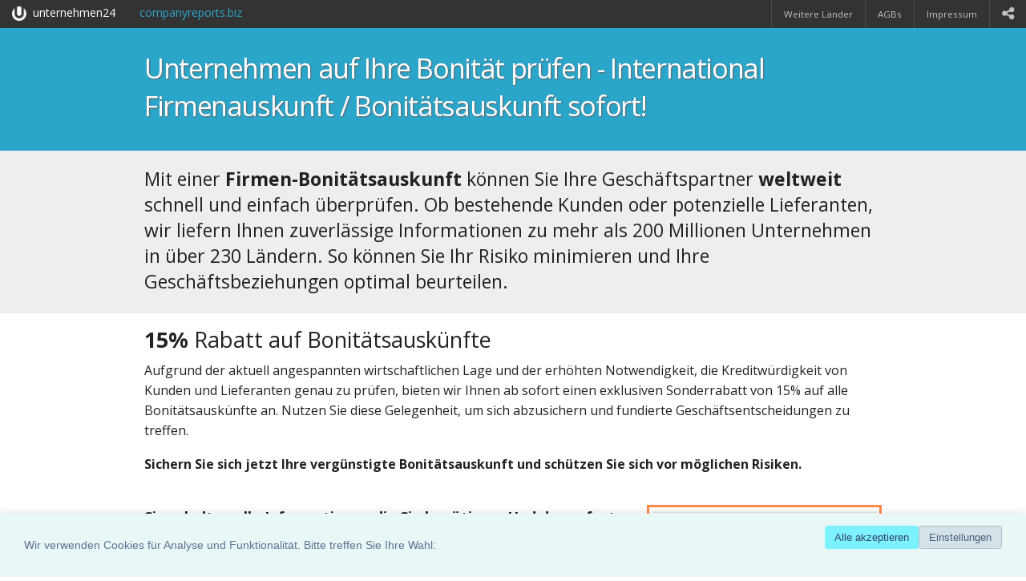

--- FILE ---
content_type: text/html;charset=utf-8
request_url: https://companyreports.biz/
body_size: 18958
content:
<!DOCTYPE html>
<!--[if IE 9]><html class="lt-ie10" lang="de" > <![endif]-->
<html class="no-js" lang="de" >
<head>
<meta charset="utf-8" />
<meta name="viewport" content="width=device-width, initial-scale=1">
<meta name="author" content="Herbert-Karl Kainz">



<title>Bonit&auml;t von Unternehmen International pr&uuml;fen &#x3a; Bonit&auml;tsauskunft - Firmenauskunft SOFORT</title> 
  <meta name="description" content="Bonit&auml;tsauskunft - Firmenauskunft anfordern, um Ihr Risoko und Zahlunsgausf&auml;lle zu minimieren.">

  <meta name="keywords" content="Bonit&auml;t, Firmenauskunft, Bonit&auml;tsauskunft, Unternehmensdaten, Bonit&auml;tspr&uuml;fung, Firmenverzeichnis, Firmensuche, weltweit, kostenlos">


<meta property="fb:app_id"    content="1168618946581122" />
<meta property="og:url"    content="https://companyreports.biz" />
<meta property="og:type"   content="website" />
<meta property="og:title"              content="Bonit&auml;t von Unternehmen International pr&uuml;fen &#x3a; Bonit&auml;tsauskunft - Firmenauskunft SOFORT" />
<meta property="og:description"        content="Bonit&auml;tsauskunft - Firmenauskunft anfordern, um Ihr Risoko und Zahlunsgausf&auml;lle zu minimieren." />
<meta property="og:site_name"           content="https://companyreports.biz/" />
<meta property="og:image"    content="https://companyreports.biz/assets_global/bonitaetswolke.jpg" />


<link rel="apple-touch-icon" href="/apple-touch-icon.png" />
<link rel="apple-touch-icon" sizes="57x57" href="/apple-touch-icon-57x57.png" />
<link rel="apple-touch-icon" sizes="72x72" href="/apple-touch-icon-72x72.png" />
<link rel="apple-touch-icon" sizes="76x76" href="/apple-touch-icon-76x76.png" />
<link rel="apple-touch-icon" sizes="114x114" href="/apple-touch-icon-114x114.png" />
<link rel="apple-touch-icon" sizes="120x120" href="/apple-touch-icon-120x120.png" />
<link rel="apple-touch-icon" sizes="144x144" href="/apple-touch-icon-144x144.png" />
<link rel="apple-touch-icon" sizes="152x152" href="/apple-touch-icon-152x152.png" />
<link rel="apple-touch-icon" sizes="180x180" href="/apple-touch-icon-180x180.png" />
<link rel="icon" type="image/png" sizes="192x192" href="/android-icon-192x192.png">
<link rel="icon" type="image/png" sizes="32x32" href="/favicon-32x32.png">
<link rel="icon" type="image/png" sizes="96x96" href="/favicon-96x96.png">
<link rel="icon" type="image/png" sizes="16x16" href="/favicon-16x16.png">
<link rel="manifest" href="/manifest.json">
<meta name="msapplication-TileColor" content="#ffffff">
<meta name="msapplication-TileImage" content="/ms-icon-144x144.png">
<meta name="theme-color" content="#ffffff">  


<link rel="stylesheet" href="/assets_global/css/u24info.css" />
<link rel="stylesheet" href="/assets_global/css/square/aero.css" /> 

<link rel="stylesheet" href="//maxcdn.bootstrapcdn.com/font-awesome/4.3.0/css/font-awesome.min.css">
<link href='https://fonts.googleapis.com/css?family=Open+Sans:300,400,500,600,700,800' rel='stylesheet' type='text/css'>

<link rel="stylesheet" href="/assets_global/consent/simple-consent.css?v=3">

<style>
a.hovertestx{font-weight:normal;font-size:.875rem;color:#2ba6cb;padding:0 15px}
a.hovertestx:hover{color:#fff}
</style>

<style>
.card {
  background: #fff;
  border-radius: 2px;
  display: inline-block;
 // height: 300px;
 // margin: 1rem;
  position: relative;
//  width: 300px;
}

.card-3 {
  box-shadow: 0 10px 20px rgba(0, 0, 0, 0.19), 0 6px 6px rgba(0, 0, 0, 0.23);

}

</style>

<script src="/js/vendor/custom.modernizr.js"></script>



<link rel="stylesheet" href="/assets_global/css/formmailer.css" />









</head>
<body>



<!-- Google tag (gtag.js) -->
<script async src="https://www.googletagmanager.com/gtag/js?id=G-8QN6V4SKH7"></script>
<script>
  window.dataLayer = window.dataLayer || [];
  function gtag(){dataLayer.push(arguments);}
  gtag('js', new Date());
  gtag('config', 'G-8QN6V4SKH7');
</script>




<link href="https://cdn.jsdelivr.net/npm/select2@4.1.0-rc.0/dist/css/select2.min.css" rel="stylesheet" />


<!-- Navigation -->

<div class="inner-wrap">
  <nav class="top-bar" data-topbar data-options="is_hover: false">

     <ul class="title-area">
      <!-- Title Area -->
      <li class="name" >
<div class="show-for-large-up"><a href="https://unternehmen24.info" class="hovertest" title="unternehmen24" target="_top"><img src="/assets_global/U-icon_white.png" style="width:18px; height:18px; margin-right:8px;"><span translate="no">unternehmen24</span></a><a href="/" title="Firmenauskunft / Bonitätsauskunft International" class="hovertestx"><span translate="no">companyreports.biz</span></a></div>
<div class="hide-for-large-up"><a href="https://unternehmen24.info" class="hovertest" title="unternehmen24" target="_top"><img src="/assets_global/U-icon_white.png" style="width:18px; height:18px; margin-right:8px;"><span translate="no">unternehmen24</span></a></div>
      </li>      
      <li class="toggle-topbar menu-icon"><a href="#"><span>menu</span></a></li>
    </ul>
    
   <section class="top-bar-section">
      <!-- Right Nav Section -->
      <ul class="right">

<li><div id="google_translate_element" style="margin:0; padding:0;"></div></li>
<script>
function googleTranslateElementInit() {
  new google.translate.TranslateElement({pageLanguage: 'de', includedLanguages: 'en,fr,es,pt,ro,hu,pl,bg,cs,da,nl,eo,el,it,lb,no,sl,sk,sv,hr,et,lt,lv,ru', layout: google.translate.TranslateElement.InlineLayout.SIMPLE }, 'google_translate_element');
}
</script><script src="//translate.google.com/translate_a/element.js?cb=googleTranslateElementInit"></script>

 <li style="padding-top:3px;" class="show-for-medium-up">

 </li>

        <li class="divider"></li>
        <li><a href="/productsbygrouplanguage.cfm?language=de&productgroup=ACR&modal=true" class="label" data-reveal-id="productsbygrouplanguageModal" data-reveal-ajax="true">Weitere Länder</a></li> 

      <li class="divider"></li>
      <li><a href="/agbs.cfm?modal=true" data-reveal-id="AGBsModal" data-reveal-ajax="true">AGBs</a></li>
      <li class="divider"></li>
      <li><a href="/impressum.cfm?modal=true" data-reveal-id="ImpressumModal" data-reveal-ajax="true">Impressum</a></li>
      <li class="divider"></li>
            <li ><div id="addheader" class="addthis_toolbox addthis_default_style addthis_20x20_style"><a class="addthis_button"><span class="fa fa-share-alt" style="color:#c0c0c0; font-size:18px; margin: 0;"></span></a></div></li>
      </ul>
    </section>
    
  </nav>

</div> 
  <!-- End Top Bar -->
<div class="full-width headercolor show-for-medium-down">
<span class="breadcrumblink"><a href="https://companyreports.biz" title="Firmenauskunft / Bonitätsauskunft International" class="hovertest">companyreports.biz</a></span>
</div>



<div class="full-width headercolor">
  <div class="row header">
    <div class="medium-12 columns">

      <h1 class="white fontshadow">Unternehmen auf Ihre Bonität prüfen - International<br>
      Firmenauskunft / Bonitätsauskunft sofort!
      </h1>

    </div>
  </div>
</div>


<div class="full-width subheader_grey">
 <div class="row">
        <div class="medium-12 columns">
        

<h4>Mit einer <strong>Firmen-Bonitätsauskunft</strong> können Sie Ihre Geschäftspartner <strong>weltweit</strong> schnell und einfach überprüfen. Ob bestehende Kunden oder potenzielle Lieferanten, wir liefern Ihnen zuverlässige Informationen zu mehr als 200 Millionen Unternehmen in über 230 Ländern. So können Sie Ihr Risiko minimieren und Ihre Geschäftsbeziehungen optimal beurteilen.</h4>
        </div>
    </div>
</div>



<div class="full-width" style="background-color:#ffffff;padding-top:10px;">
<div class="row">
    <div class="medium-12 columns">
<h3><strong>15%</strong> Rabatt auf Bonitätsauskünfte</h3>
<p>
  Aufgrund der aktuell angespannten wirtschaftlichen Lage und der erhöhten Notwendigkeit, die Kreditwürdigkeit von Kunden und Lieferanten genau zu prüfen, bieten wir Ihnen ab sofort einen exklusiven Sonderrabatt von 15% auf alle Bonitätsauskünfte an. Nutzen Sie diese Gelegenheit, um sich abzusichern und fundierte Geschäftsentscheidungen zu treffen.
</p>

<p>
<strong>Sichern Sie sich jetzt Ihre vergünstigte Bonitätsauskunft und schützen Sie sich vor möglichen Risiken.</strong>
</p>
    </div>
</div>
</div>



  <div class="row mt20">
        <div class="medium-8 columns">




 
<h5><strong>Sie erhalten alle Informationen die Sie benötigen. Und das sofort.</strong></h5>
</p>
<p>        
<a href="#" onclick="javascript:window.open('/assets_global/buergel-crif-vollauskunft.pdf#zoom=60', '_top');" ><i class="fa fa-file-text" title="Beispiel-Bericht anzeigen"></i>&nbsp;Beispiel-Bericht anzeigen</a>
</p>

<p class="standard">
<ul style="font-size: 1rem; line-height: 1.6;"> 
<li>Sie benötigen Informationen über ein Unternehmen?</li>
<li>Sie möchten wissen, ob Ihr Handelspartner zahlungsfähig ist?</li>
<li>Sie möchten wissen, mit wem Sie zusammenarbeiten?</li>
</ul> 
 </p> 

<h5>Wählen Sie das gewünschte Land für die kostenlose Firmensuche.<h5>



<div class="row">
		<div class="medium-12 columns mt20">




<div class="medium-12 columns">


<h5><span class="flag-icon flag-icon-de"></span>&nbsp;&nbsp;<a href="/CRIF/Deutschland" title="Bonitätsauskunft / Firmenauskunft Deutschland">Deutschland</a>

</h5>

<h5><span class="flag-icon flag-icon-at"></span>&nbsp;&nbsp;<a href="/CRIF/Österreich" title="Bonitätsauskunft / Firmenauskunft Österreich">Österreich</a>

</h5>


</div>

</div>
</div>

  
        </div>

      <div class="medium-4 columns ">
<p class="standard">
<a href="#" onclick="javascript:window.open('/assets_global/buergel-crif-vollauskunft.pdf#zoom=60', '_top');" ><img src="/assets_global/Firmenauskunft.png" alt="Bonitätsbewertung"></a>
</p>





</div>  
  
    </div> 


 
 
     
 <div class="row ">
    
    <div class="medium-12 columns" id="hr" style="padding-top: 10px; "> 



<div class="row">
		<div class="medium-12 columns mt20">




<div class="medium-12 columns">

  


 <select id="countries" class="js-example-placeholder-single js-states form-control" name="state" style="width:300px;">
 <option selected  value='---'>Land suchen</option> 

  <option value='af'>Afghanistan</option>

  <option value='eg'>Ägypten</option>

  <option value='al'>Albanien</option>

  <option value='dz'>Algerien</option>

  <option value='vi'>Amerikanische Jungferninseln</option>

  <option value='as'>Amerikanisch-Samoa</option>

  <option value='ad'>Andorra</option>

  <option value='ao'>Angola</option>

  <option value='ai'>Anguilla</option>

  <option value='ag'>Antigua und Barbuda</option>

  <option value='gq'>Äquatorialguinea</option>

  <option value='ar'>Argentinien</option>

  <option value='am'>Armenien</option>

  <option value='aw'>Aruba</option>

  <option value='az'>Aserbaidschan</option>

  <option value='et'>Äthiopien</option>

  <option value='au'>Australien</option>

  <option value='bs'>Bahamas</option>

  <option value='bh'>Bahrain</option>

  <option value='bd'>Bangladesch</option>

  <option value='bb'>Barbados</option>

  <option value='by'>Belarus</option>

  <option value='be'>Belgien</option>

  <option value='bz'>Belize</option>

  <option value='bj'>Benin</option>

  <option value='bm'>Bermuda</option>

  <option value='bt'>Bhutan</option>

  <option value='bo'>Bolivien</option>

  <option value='ba'>Bosnien Herzegowina</option>

  <option value='bw'>Botsuana</option>

  <option value='br'>Brasilien</option>

  <option value='vg'>Britische Jungferninseln</option>

  <option value='bn'>Brunei</option>

  <option value='bg'>Bulgarien</option>

  <option value='bf'>Burkina Faso</option>

  <option value='bi'>Burundi</option>

  <option value='ky'>Cayman-Inseln</option>

  <option value='cl'>Chile</option>

  <option value='cn'>China</option>

  <option value='ck'>Cook-Inseln</option>

  <option value='cr'>Costa Rica</option>

  <option value='dk'>Dänemark</option>

  <option value='de'>Deutschland</option>

  <option value='dm'>Dominica</option>

  <option value='do'>Dominikanische Republik</option>

  <option value='dj'>Dschibuti</option>

  <option value='ec'>Ecuador</option>

  <option value='sv'>El Salvador</option>

  <option value='ci'>Elfenbeinküste</option>

  <option value='er'>Eritrea</option>

  <option value='ee'>Estland</option>

  <option value='fk'>Falklandinseln</option>

  <option value='fo'>Färöer-Inseln</option>

  <option value='fj'>Fidschi</option>

  <option value='fi'>Finnland</option>

  <option value='fm'>Föderierte Staaten von Mikronesien</option>

  <option value='fr'>Frankreich</option>

  <option value='gf'>Französisch-Guyana</option>

  <option value='pf'>Französisch-Polynesien</option>

  <option value='ga'>Gabun</option>

  <option value='gm'>Gambia</option>

  <option value='ge'>Georgien</option>

  <option value='gh'>Ghana</option>

  <option value='gi'>Gibraltar</option>

  <option value='gd'>Grenada</option>

  <option value='gr'>Griechenland</option>

  <option value='gl'>Grönland</option>

  <option value='gb'>Grossbritannien</option>

  <option value='gp'>Guadeloupe</option>

  <option value='gu'>Guam</option>

  <option value='gt'>Guatemala</option>

  <option value='gn'>Guinea</option>

  <option value='gw'>Guinea-Bissau</option>

  <option value='gy'>Guyana</option>

  <option value='ht'>Haiti</option>

  <option value='hn'>Honduras</option>

  <option value='hk'>Hongkong</option>

  <option value='in'>Indien</option>

  <option value='id'>Indonesien</option>

  <option value='iq'>Irak</option>

  <option value='ir'>Iran</option>

  <option value='ie'>Irland</option>

  <option value='is'>Island</option>

  <option value='im'>Isle of Man</option>

  <option value='il'>Israel</option>

  <option value='it'>Italien</option>

  <option value='jm'>Jamaika</option>

  <option value='jp'>Japan</option>

  <option value='ye'>Jemen</option>

  <option value='jo'>Jordanien</option>

  <option value='kh'>Kambodscha</option>

  <option value='cm'>Kamerun</option>

  <option value='ca'>Kanada</option>

  <option value='cv'>Kap Verde</option>

  <option value='kz'>Kasachstan</option>

  <option value='qa'>Katar</option>

  <option value='ke'>Kenia</option>

  <option value='kg'>Kirgisistan</option>

  <option value='ki'>Kiribati</option>

  <option value='co'>Kolumbien</option>

  <option value='km'>Komoren</option>

  <option value='cd'>Kongo, Demokratische Republik</option>

  <option value='kp'>Korea (Nordkorea)</option>

  <option value='kr'>Korea (Südkorea)</option>

  <option value='hr'>Kroatien</option>

  <option value='cu'>Kuba</option>

  <option value='kw'>Kuwait</option>

  <option value='la'>Laos</option>

  <option value='ls'>Lesotho</option>

  <option value='lv'>Lettland</option>

  <option value='lb'>Libanon</option>

  <option value='lr'>Liberia</option>

  <option value='ly'>Libysch-Arabische Dschamahirija</option>

  <option value='li'>Liechtenstein</option>

  <option value='lt'>Litauen</option>

  <option value='lu'>Luxemburg</option>

  <option value='mo'>Macao</option>

  <option value='mg'>Madagaskar</option>

  <option value='mw'>Malawi</option>

  <option value='my'>Malaysia</option>

  <option value='mv'>Malediven</option>

  <option value='ml'>Mali</option>

  <option value='mt'>Malta</option>

  <option value='ma'>Marokko</option>

  <option value='mh'>Marshall-Inseln</option>

  <option value='mq'>Martinique</option>

  <option value='mr'>Mauretanien</option>

  <option value='mu'>Mauritius</option>

  <option value='yt'>Mayotte</option>

  <option value='mx'>Mexiko</option>

  <option value='md'>Moldawien</option>

  <option value='mc'>Monaco</option>

  <option value='mn'>Mongolei</option>

  <option value='me'>Montenegro</option>

  <option value='ms'>Montserrat</option>

  <option value='mz'>Mosambik</option>

  <option value='mm'>Myanmar</option>

  <option value='na'>Namibia</option>

  <option value='nr'>Nauru</option>

  <option value='np'>Nepal</option>

  <option value='nc'>Neukaledonien</option>

  <option value='nz'>Neuseeland</option>

  <option value='ni'>Nicaragua</option>

  <option value='nl'>Niederlande</option>

  <option value='ne'>Niger</option>

  <option value='ng'>Nigeria</option>

  <option value='nu'>Niue</option>

  <option value='mp'>Nördliche Marianen</option>

  <option value='mk'>Nordmazedonien</option>

  <option value='nf'>Norfolk-Insel</option>

  <option value='no'>Norwegen</option>

  <option value='om'>Oman</option>

  <option value='at'>Österreich</option>

  <option value='pk'>Pakistan</option>

  <option value='ps'>Palästinensische Autonomiegebiete</option>

  <option value='pw'>Palau</option>

  <option value='pa'>Panama</option>

  <option value='pg'>Papua-Neuguinea</option>

  <option value='py'>Paraguay</option>

  <option value='pe'>Peru</option>

  <option value='ph'>Philippinen</option>

  <option value='pl'>Polen</option>

  <option value='pt'>Portugal</option>

  <option value='pr'>Puerto Rico</option>

  <option value='cg'>Republik Kongo</option>

  <option value='re'>Reunion</option>

  <option value='rw'>Ruanda</option>

  <option value='ro'>Rumänien</option>

  <option value='ru'>Russland</option>

  <option value='sb'>Salomonen</option>

  <option value='zm'>Sambia</option>

  <option value='ws'>Samoa</option>

  <option value='st'>São Tomé und Príncipe</option>

  <option value='sa'>Saudi-Arabien</option>

  <option value='se'>Schweden</option>

  <option value='ch'>Schweiz</option>

  <option value='sn'>Senegal</option>

  <option value='rs'>Serbien</option>

  <option value='sc'>Seychellen</option>

  <option value='sl'>Sierra Leone</option>

  <option value='zw'>Simbabwe</option>

  <option value='sg'>Singapur</option>

  <option value='sk'>Slowakei</option>

  <option value='si'>Slowenien</option>

  <option value='so'>Somalia</option>

  <option value='es'>Spanien</option>

  <option value='lk'>Sri Lanka</option>

  <option value='sh'>St Helena</option>

  <option value='kn'>St Kitts und Nevis</option>

  <option value='lc'>St Lucia</option>

  <option value='pm'>St Pierre und Miquelon</option>

  <option value='vc'>St Vincent und die Grenadinen</option>

  <option value='za'>Südafrika</option>

  <option value='sd'>Sudan</option>

  <option value='gs'>Südgeorgien und die Südlichen Sandwichinseln</option>

  <option value='sr'>Surinam</option>

  <option value='sz'>Swasiland</option>

  <option value='sy'>Syrien</option>

  <option value='tj'>Tadschikistan</option>

  <option value='tw'>Taiwan</option>

  <option value='tz'>Tansania</option>

  <option value='th'>Thailand</option>

  <option value='tl'>Timor-Leste</option>

  <option value='tg'>Togo</option>

  <option value='tk'>Tokelau</option>

  <option value='to'>Tonga</option>

  <option value='tt'>Trinidad und Tobago</option>

  <option value='td'>Tschad</option>

  <option value='cz'>Tschechien</option>

  <option value='tn'>Tunesien</option>

  <option value='tr'>Türkei</option>

  <option value='tm'>Turkmenistan</option>

  <option value='tc'>Turks- und Caicos-Inseln</option>

  <option value='tv'>Tuvalu</option>

  <option value='ug'>Uganda</option>

  <option value='ua'>Ukraine</option>

  <option value='hu'>Ungarn</option>

  <option value='uy'>Uruguay</option>

  <option value='us'>USA</option>

  <option value='uz'>Usbekistan</option>

  <option value='vu'>Vanuatu</option>

  <option value='ve'>Venezuela</option>

  <option value='ae'>Vereinigte Arabische Emirate</option>

  <option value='vn'>Vietnam</option>

  <option value='wf'>Wallis und Futuna</option>

  <option value='cx'>Weihnachtsinsel</option>

  <option value='eh'>Westsahara</option>

  <option value='cf'>Zentralafrikanische Republik</option>

  <option value='cy'>Zypern</option>

</select>
</p>
</div>


<div class="medium-6 columns">

<h5><span class="flag-icon flag-icon-af"></span>&nbsp;&nbsp;<a href="/CRIF/Afghanistan" title="Bonitätsauskunft / Firmenauskunft Afghanistan">Afghanistan</a></h5>

</div>

<div class="medium-6 columns">

<h5><span class="flag-icon flag-icon-eg"></span>&nbsp;&nbsp;<a href="/CRIF/Ägypten" title="Bonitätsauskunft / Firmenauskunft Ägypten">Ägypten</a></h5>

</div>

<div class="medium-6 columns">

<h5><span class="flag-icon flag-icon-al"></span>&nbsp;&nbsp;<a href="/CRIF/Albanien" title="Bonitätsauskunft / Firmenauskunft Albanien">Albanien</a></h5>

</div>

<div class="medium-6 columns">

<h5><span class="flag-icon flag-icon-dz"></span>&nbsp;&nbsp;<a href="/CRIF/Algerien" title="Bonitätsauskunft / Firmenauskunft Algerien">Algerien</a></h5>

</div>

<div class="medium-6 columns">

<h5><span class="flag-icon flag-icon-vi"></span>&nbsp;&nbsp;<a href="/CRIF/Amerikanische Jungferninseln" title="Bonitätsauskunft / Firmenauskunft Amerikanische Jungferninseln">Amerikanische Jungferninseln</a></h5>

</div>

<div class="medium-6 columns">

<h5><span class="flag-icon flag-icon-as"></span>&nbsp;&nbsp;<a href="/CRIF/Amerikanisch-Samoa" title="Bonitätsauskunft / Firmenauskunft Amerikanisch-Samoa">Amerikanisch-Samoa</a></h5>

</div>

<div class="medium-6 columns">

<h5><span class="flag-icon flag-icon-ad"></span>&nbsp;&nbsp;<a href="/CRIF/Andorra" title="Bonitätsauskunft / Firmenauskunft Andorra">Andorra</a></h5>

</div>

<div class="medium-6 columns">

<h5><span class="flag-icon flag-icon-ao"></span>&nbsp;&nbsp;<a href="/CRIF/Angola" title="Bonitätsauskunft / Firmenauskunft Angola">Angola</a></h5>

</div>

<div class="medium-6 columns">

<h5><span class="flag-icon flag-icon-ai"></span>&nbsp;&nbsp;<a href="/CRIF/Anguilla" title="Bonitätsauskunft / Firmenauskunft Anguilla">Anguilla</a></h5>

</div>

<div class="medium-6 columns">

<h5><span class="flag-icon flag-icon-ag"></span>&nbsp;&nbsp;<a href="/CRIF/Antigua und Barbuda" title="Bonitätsauskunft / Firmenauskunft Antigua und Barbuda">Antigua und Barbuda</a></h5>

</div>

<div class="medium-6 columns">

<h5><span class="flag-icon flag-icon-gq"></span>&nbsp;&nbsp;<a href="/CRIF/Äquatorialguinea" title="Bonitätsauskunft / Firmenauskunft Äquatorialguinea">Äquatorialguinea</a></h5>

</div>

<div class="medium-6 columns">

<h5><span class="flag-icon flag-icon-ar"></span>&nbsp;&nbsp;<a href="/CRIF/Argentinien" title="Bonitätsauskunft / Firmenauskunft Argentinien">Argentinien</a></h5>

</div>

<div class="medium-6 columns">

<h5><span class="flag-icon flag-icon-am"></span>&nbsp;&nbsp;<a href="/CRIF/Armenien" title="Bonitätsauskunft / Firmenauskunft Armenien">Armenien</a></h5>

</div>

<div class="medium-6 columns">

<h5><span class="flag-icon flag-icon-aw"></span>&nbsp;&nbsp;<a href="/CRIF/Aruba" title="Bonitätsauskunft / Firmenauskunft Aruba">Aruba</a></h5>

</div>

<div class="medium-6 columns">

<h5><span class="flag-icon flag-icon-az"></span>&nbsp;&nbsp;<a href="/CRIF/Aserbaidschan" title="Bonitätsauskunft / Firmenauskunft Aserbaidschan">Aserbaidschan</a></h5>

</div>

<div class="medium-6 columns">

<h5><span class="flag-icon flag-icon-et"></span>&nbsp;&nbsp;<a href="/CRIF/Äthiopien" title="Bonitätsauskunft / Firmenauskunft Äthiopien">Äthiopien</a></h5>

</div>

<div class="medium-6 columns">

<h5><span class="flag-icon flag-icon-au"></span>&nbsp;&nbsp;<a href="/CRIF/Australien" title="Bonitätsauskunft / Firmenauskunft Australien">Australien</a></h5>

</div>

<div class="medium-6 columns">

<h5><span class="flag-icon flag-icon-bs"></span>&nbsp;&nbsp;<a href="/CRIF/Bahamas" title="Bonitätsauskunft / Firmenauskunft Bahamas">Bahamas</a></h5>

</div>

<div class="medium-6 columns">

<h5><span class="flag-icon flag-icon-bh"></span>&nbsp;&nbsp;<a href="/CRIF/Bahrain" title="Bonitätsauskunft / Firmenauskunft Bahrain">Bahrain</a></h5>

</div>

<div class="medium-6 columns">

<h5><span class="flag-icon flag-icon-bd"></span>&nbsp;&nbsp;<a href="/CRIF/Bangladesch" title="Bonitätsauskunft / Firmenauskunft Bangladesch">Bangladesch</a></h5>

</div>

<div class="medium-6 columns">

<h5><span class="flag-icon flag-icon-bb"></span>&nbsp;&nbsp;<a href="/CRIF/Barbados" title="Bonitätsauskunft / Firmenauskunft Barbados">Barbados</a></h5>

</div>

<div class="medium-6 columns">

<h5><span class="flag-icon flag-icon-by"></span>&nbsp;&nbsp;<a href="/CRIF/Belarus" title="Bonitätsauskunft / Firmenauskunft Belarus">Belarus</a></h5>

</div>

<div class="medium-6 columns">

<h5><span class="flag-icon flag-icon-be"></span>&nbsp;&nbsp;<a href="/CRIF/Belgien" title="Bonitätsauskunft / Firmenauskunft Belgien">Belgien</a></h5>

</div>

<div class="medium-6 columns">

<h5><span class="flag-icon flag-icon-bz"></span>&nbsp;&nbsp;<a href="/CRIF/Belize" title="Bonitätsauskunft / Firmenauskunft Belize">Belize</a></h5>

</div>

<div class="medium-6 columns">

<h5><span class="flag-icon flag-icon-bj"></span>&nbsp;&nbsp;<a href="/CRIF/Benin" title="Bonitätsauskunft / Firmenauskunft Benin">Benin</a></h5>

</div>

<div class="medium-6 columns">

<h5><span class="flag-icon flag-icon-bm"></span>&nbsp;&nbsp;<a href="/CRIF/Bermuda" title="Bonitätsauskunft / Firmenauskunft Bermuda">Bermuda</a></h5>

</div>

<div class="medium-6 columns">

<h5><span class="flag-icon flag-icon-bt"></span>&nbsp;&nbsp;<a href="/CRIF/Bhutan" title="Bonitätsauskunft / Firmenauskunft Bhutan">Bhutan</a></h5>

</div>

<div class="medium-6 columns">

<h5><span class="flag-icon flag-icon-bo"></span>&nbsp;&nbsp;<a href="/CRIF/Bolivien" title="Bonitätsauskunft / Firmenauskunft Bolivien">Bolivien</a></h5>

</div>

<div class="medium-6 columns">

<h5><span class="flag-icon flag-icon-ba"></span>&nbsp;&nbsp;<a href="/CRIF/Bosnien Herzegowina" title="Bonitätsauskunft / Firmenauskunft Bosnien Herzegowina">Bosnien Herzegowina</a></h5>

</div>

<div class="medium-6 columns">

<h5><span class="flag-icon flag-icon-bw"></span>&nbsp;&nbsp;<a href="/CRIF/Botsuana" title="Bonitätsauskunft / Firmenauskunft Botsuana">Botsuana</a></h5>

</div>

<div class="medium-6 columns">

<h5><span class="flag-icon flag-icon-br"></span>&nbsp;&nbsp;<a href="/CRIF/Brasilien" title="Bonitätsauskunft / Firmenauskunft Brasilien">Brasilien</a></h5>

</div>

<div class="medium-6 columns">

<h5><span class="flag-icon flag-icon-vg"></span>&nbsp;&nbsp;<a href="/CRIF/Britische Jungferninseln" title="Bonitätsauskunft / Firmenauskunft Britische Jungferninseln">Britische Jungferninseln</a></h5>

</div>

<div class="medium-6 columns">

<h5><span class="flag-icon flag-icon-bn"></span>&nbsp;&nbsp;<a href="/CRIF/Brunei" title="Bonitätsauskunft / Firmenauskunft Brunei">Brunei</a></h5>

</div>

<div class="medium-6 columns">

<h5><span class="flag-icon flag-icon-bg"></span>&nbsp;&nbsp;<a href="/CRIF/Bulgarien" title="Bonitätsauskunft / Firmenauskunft Bulgarien">Bulgarien</a></h5>

</div>

<div class="medium-6 columns">

<h5><span class="flag-icon flag-icon-bf"></span>&nbsp;&nbsp;<a href="/CRIF/Burkina Faso" title="Bonitätsauskunft / Firmenauskunft Burkina Faso">Burkina Faso</a></h5>

</div>

<div class="medium-6 columns">

<h5><span class="flag-icon flag-icon-bi"></span>&nbsp;&nbsp;<a href="/CRIF/Burundi" title="Bonitätsauskunft / Firmenauskunft Burundi">Burundi</a></h5>

</div>

<div class="medium-6 columns">

<h5><span class="flag-icon flag-icon-ky"></span>&nbsp;&nbsp;<a href="/CRIF/Cayman-Inseln" title="Bonitätsauskunft / Firmenauskunft Cayman-Inseln">Cayman-Inseln</a></h5>

</div>

<div class="medium-6 columns">

<h5><span class="flag-icon flag-icon-cl"></span>&nbsp;&nbsp;<a href="/CRIF/Chile" title="Bonitätsauskunft / Firmenauskunft Chile">Chile</a></h5>

</div>

<div class="medium-6 columns">

<h5><span class="flag-icon flag-icon-cn"></span>&nbsp;&nbsp;<a href="/CRIF/China" title="Bonitätsauskunft / Firmenauskunft China">China</a></h5>

</div>

<div class="medium-6 columns">

<h5><span class="flag-icon flag-icon-ck"></span>&nbsp;&nbsp;<a href="/CRIF/Cook-Inseln" title="Bonitätsauskunft / Firmenauskunft Cook-Inseln">Cook-Inseln</a></h5>

</div>

<div class="medium-6 columns">

<h5><span class="flag-icon flag-icon-cr"></span>&nbsp;&nbsp;<a href="/CRIF/Costa Rica" title="Bonitätsauskunft / Firmenauskunft Costa Rica">Costa Rica</a></h5>

</div>

<div class="medium-6 columns">

<h5><span class="flag-icon flag-icon-dk"></span>&nbsp;&nbsp;<a href="/CRIF/Dänemark" title="Bonitätsauskunft / Firmenauskunft Dänemark">Dänemark</a></h5>

</div>

<div class="medium-6 columns">

<h5><span class="flag-icon flag-icon-de"></span>&nbsp;&nbsp;<a href="/CRIF/Deutschland" title="Bonitätsauskunft / Firmenauskunft Deutschland">Deutschland</a></h5>

</div>

<div class="medium-6 columns">

<h5><span class="flag-icon flag-icon-dm"></span>&nbsp;&nbsp;<a href="/CRIF/Dominica" title="Bonitätsauskunft / Firmenauskunft Dominica">Dominica</a></h5>

</div>

<div class="medium-6 columns">

<h5><span class="flag-icon flag-icon-do"></span>&nbsp;&nbsp;<a href="/CRIF/Dominikanische Republik" title="Bonitätsauskunft / Firmenauskunft Dominikanische Republik">Dominikanische Republik</a></h5>

</div>

<div class="medium-6 columns">

<h5><span class="flag-icon flag-icon-dj"></span>&nbsp;&nbsp;<a href="/CRIF/Dschibuti" title="Bonitätsauskunft / Firmenauskunft Dschibuti">Dschibuti</a></h5>

</div>

<div class="medium-6 columns">

<h5><span class="flag-icon flag-icon-ec"></span>&nbsp;&nbsp;<a href="/CRIF/Ecuador" title="Bonitätsauskunft / Firmenauskunft Ecuador">Ecuador</a></h5>

</div>

<div class="medium-6 columns">

<h5><span class="flag-icon flag-icon-sv"></span>&nbsp;&nbsp;<a href="/CRIF/El Salvador" title="Bonitätsauskunft / Firmenauskunft El Salvador">El Salvador</a></h5>

</div>

<div class="medium-6 columns">

<h5><span class="flag-icon flag-icon-ci"></span>&nbsp;&nbsp;<a href="/CRIF/Elfenbeinküste" title="Bonitätsauskunft / Firmenauskunft Elfenbeinküste">Elfenbeinküste</a></h5>

</div>

<div class="medium-6 columns">

<h5><span class="flag-icon flag-icon-er"></span>&nbsp;&nbsp;<a href="/CRIF/Eritrea" title="Bonitätsauskunft / Firmenauskunft Eritrea">Eritrea</a></h5>

</div>

<div class="medium-6 columns">

<h5><span class="flag-icon flag-icon-ee"></span>&nbsp;&nbsp;<a href="/CRIF/Estland" title="Bonitätsauskunft / Firmenauskunft Estland">Estland</a></h5>

</div>

<div class="medium-6 columns">

<h5><span class="flag-icon flag-icon-fk"></span>&nbsp;&nbsp;<a href="/CRIF/Falklandinseln" title="Bonitätsauskunft / Firmenauskunft Falklandinseln">Falklandinseln</a></h5>

</div>

<div class="medium-6 columns">

<h5><span class="flag-icon flag-icon-fo"></span>&nbsp;&nbsp;<a href="/CRIF/Färöer-Inseln" title="Bonitätsauskunft / Firmenauskunft Färöer-Inseln">Färöer-Inseln</a></h5>

</div>

<div class="medium-6 columns">

<h5><span class="flag-icon flag-icon-fj"></span>&nbsp;&nbsp;<a href="/CRIF/Fidschi" title="Bonitätsauskunft / Firmenauskunft Fidschi">Fidschi</a></h5>

</div>

<div class="medium-6 columns">

<h5><span class="flag-icon flag-icon-fi"></span>&nbsp;&nbsp;<a href="/CRIF/Finnland" title="Bonitätsauskunft / Firmenauskunft Finnland">Finnland</a></h5>

</div>

<div class="medium-6 columns">

<h5><span class="flag-icon flag-icon-fm"></span>&nbsp;&nbsp;<a href="/CRIF/Föderierte Staaten von Mikronesien" title="Bonitätsauskunft / Firmenauskunft Föderierte Staaten von Mikronesien">Föderierte Staaten von Mikronesien</a></h5>

</div>

<div class="medium-6 columns">

<h5><span class="flag-icon flag-icon-fr"></span>&nbsp;&nbsp;<a href="/CRIF/Frankreich" title="Bonitätsauskunft / Firmenauskunft Frankreich">Frankreich</a></h5>

</div>

<div class="medium-6 columns">

<h5><span class="flag-icon flag-icon-gf"></span>&nbsp;&nbsp;<a href="/CRIF/Französisch-Guyana" title="Bonitätsauskunft / Firmenauskunft Französisch-Guyana">Französisch-Guyana</a></h5>

</div>

<div class="medium-6 columns">

<h5><span class="flag-icon flag-icon-pf"></span>&nbsp;&nbsp;<a href="/CRIF/Französisch-Polynesien" title="Bonitätsauskunft / Firmenauskunft Französisch-Polynesien">Französisch-Polynesien</a></h5>

</div>

<div class="medium-6 columns">

<h5><span class="flag-icon flag-icon-ga"></span>&nbsp;&nbsp;<a href="/CRIF/Gabun" title="Bonitätsauskunft / Firmenauskunft Gabun">Gabun</a></h5>

</div>

<div class="medium-6 columns">

<h5><span class="flag-icon flag-icon-gm"></span>&nbsp;&nbsp;<a href="/CRIF/Gambia" title="Bonitätsauskunft / Firmenauskunft Gambia">Gambia</a></h5>

</div>

<div class="medium-6 columns">

<h5><span class="flag-icon flag-icon-ge"></span>&nbsp;&nbsp;<a href="/CRIF/Georgien" title="Bonitätsauskunft / Firmenauskunft Georgien">Georgien</a></h5>

</div>

<div class="medium-6 columns">

<h5><span class="flag-icon flag-icon-gh"></span>&nbsp;&nbsp;<a href="/CRIF/Ghana" title="Bonitätsauskunft / Firmenauskunft Ghana">Ghana</a></h5>

</div>

<div class="medium-6 columns">

<h5><span class="flag-icon flag-icon-gi"></span>&nbsp;&nbsp;<a href="/CRIF/Gibraltar" title="Bonitätsauskunft / Firmenauskunft Gibraltar">Gibraltar</a></h5>

</div>

<div class="medium-6 columns">

<h5><span class="flag-icon flag-icon-gd"></span>&nbsp;&nbsp;<a href="/CRIF/Grenada" title="Bonitätsauskunft / Firmenauskunft Grenada">Grenada</a></h5>

</div>

<div class="medium-6 columns">

<h5><span class="flag-icon flag-icon-gr"></span>&nbsp;&nbsp;<a href="/CRIF/Griechenland" title="Bonitätsauskunft / Firmenauskunft Griechenland">Griechenland</a></h5>

</div>

<div class="medium-6 columns">

<h5><span class="flag-icon flag-icon-gl"></span>&nbsp;&nbsp;<a href="/CRIF/Grönland" title="Bonitätsauskunft / Firmenauskunft Grönland">Grönland</a></h5>

</div>

<div class="medium-6 columns">

<h5><span class="flag-icon flag-icon-gb"></span>&nbsp;&nbsp;<a href="/CRIF/Grossbritannien" title="Bonitätsauskunft / Firmenauskunft Grossbritannien">Grossbritannien</a></h5>

</div>

<div class="medium-6 columns">

<h5><span class="flag-icon flag-icon-gp"></span>&nbsp;&nbsp;<a href="/CRIF/Guadeloupe" title="Bonitätsauskunft / Firmenauskunft Guadeloupe">Guadeloupe</a></h5>

</div>

<div class="medium-6 columns">

<h5><span class="flag-icon flag-icon-gu"></span>&nbsp;&nbsp;<a href="/CRIF/Guam" title="Bonitätsauskunft / Firmenauskunft Guam">Guam</a></h5>

</div>

<div class="medium-6 columns">

<h5><span class="flag-icon flag-icon-gt"></span>&nbsp;&nbsp;<a href="/CRIF/Guatemala" title="Bonitätsauskunft / Firmenauskunft Guatemala">Guatemala</a></h5>

</div>

<div class="medium-6 columns">

<h5><span class="flag-icon flag-icon-gn"></span>&nbsp;&nbsp;<a href="/CRIF/Guinea" title="Bonitätsauskunft / Firmenauskunft Guinea">Guinea</a></h5>

</div>

<div class="medium-6 columns">

<h5><span class="flag-icon flag-icon-gw"></span>&nbsp;&nbsp;<a href="/CRIF/Guinea-Bissau" title="Bonitätsauskunft / Firmenauskunft Guinea-Bissau">Guinea-Bissau</a></h5>

</div>

<div class="medium-6 columns">

<h5><span class="flag-icon flag-icon-gy"></span>&nbsp;&nbsp;<a href="/CRIF/Guyana" title="Bonitätsauskunft / Firmenauskunft Guyana">Guyana</a></h5>

</div>

<div class="medium-6 columns">

<h5><span class="flag-icon flag-icon-ht"></span>&nbsp;&nbsp;<a href="/CRIF/Haiti" title="Bonitätsauskunft / Firmenauskunft Haiti">Haiti</a></h5>

</div>

<div class="medium-6 columns">

<h5><span class="flag-icon flag-icon-hn"></span>&nbsp;&nbsp;<a href="/CRIF/Honduras" title="Bonitätsauskunft / Firmenauskunft Honduras">Honduras</a></h5>

</div>

<div class="medium-6 columns">

<h5><span class="flag-icon flag-icon-hk"></span>&nbsp;&nbsp;<a href="/CRIF/Hongkong" title="Bonitätsauskunft / Firmenauskunft Hongkong">Hongkong</a></h5>

</div>

<div class="medium-6 columns">

<h5><span class="flag-icon flag-icon-in"></span>&nbsp;&nbsp;<a href="/CRIF/Indien" title="Bonitätsauskunft / Firmenauskunft Indien">Indien</a></h5>

</div>

<div class="medium-6 columns">

<h5><span class="flag-icon flag-icon-id"></span>&nbsp;&nbsp;<a href="/CRIF/Indonesien" title="Bonitätsauskunft / Firmenauskunft Indonesien">Indonesien</a></h5>

</div>

<div class="medium-6 columns">

<h5><span class="flag-icon flag-icon-iq"></span>&nbsp;&nbsp;<a href="/CRIF/Irak" title="Bonitätsauskunft / Firmenauskunft Irak">Irak</a></h5>

</div>

<div class="medium-6 columns">

<h5><span class="flag-icon flag-icon-ir"></span>&nbsp;&nbsp;<a href="/CRIF/Iran" title="Bonitätsauskunft / Firmenauskunft Iran">Iran</a></h5>

</div>

<div class="medium-6 columns">

<h5><span class="flag-icon flag-icon-ie"></span>&nbsp;&nbsp;<a href="/CRIF/Irland" title="Bonitätsauskunft / Firmenauskunft Irland">Irland</a></h5>

</div>

<div class="medium-6 columns">

<h5><span class="flag-icon flag-icon-is"></span>&nbsp;&nbsp;<a href="/CRIF/Island" title="Bonitätsauskunft / Firmenauskunft Island">Island</a></h5>

</div>

<div class="medium-6 columns">

<h5><span class="flag-icon flag-icon-im"></span>&nbsp;&nbsp;<a href="/CRIF/Isle of Man" title="Bonitätsauskunft / Firmenauskunft Isle of Man">Isle of Man</a></h5>

</div>

<div class="medium-6 columns">

<h5><span class="flag-icon flag-icon-il"></span>&nbsp;&nbsp;<a href="/CRIF/Israel" title="Bonitätsauskunft / Firmenauskunft Israel">Israel</a></h5>

</div>

<div class="medium-6 columns">

<h5><span class="flag-icon flag-icon-it"></span>&nbsp;&nbsp;<a href="/CRIF/Italien" title="Bonitätsauskunft / Firmenauskunft Italien">Italien</a></h5>

</div>

<div class="medium-6 columns">

<h5><span class="flag-icon flag-icon-jm"></span>&nbsp;&nbsp;<a href="/CRIF/Jamaika" title="Bonitätsauskunft / Firmenauskunft Jamaika">Jamaika</a></h5>

</div>

<div class="medium-6 columns">

<h5><span class="flag-icon flag-icon-jp"></span>&nbsp;&nbsp;<a href="/CRIF/Japan" title="Bonitätsauskunft / Firmenauskunft Japan">Japan</a></h5>

</div>

<div class="medium-6 columns">

<h5><span class="flag-icon flag-icon-ye"></span>&nbsp;&nbsp;<a href="/CRIF/Jemen" title="Bonitätsauskunft / Firmenauskunft Jemen">Jemen</a></h5>

</div>

<div class="medium-6 columns">

<h5><span class="flag-icon flag-icon-jo"></span>&nbsp;&nbsp;<a href="/CRIF/Jordanien" title="Bonitätsauskunft / Firmenauskunft Jordanien">Jordanien</a></h5>

</div>

<div class="medium-6 columns">

<h5><span class="flag-icon flag-icon-kh"></span>&nbsp;&nbsp;<a href="/CRIF/Kambodscha" title="Bonitätsauskunft / Firmenauskunft Kambodscha">Kambodscha</a></h5>

</div>

<div class="medium-6 columns">

<h5><span class="flag-icon flag-icon-cm"></span>&nbsp;&nbsp;<a href="/CRIF/Kamerun" title="Bonitätsauskunft / Firmenauskunft Kamerun">Kamerun</a></h5>

</div>

<div class="medium-6 columns">

<h5><span class="flag-icon flag-icon-ca"></span>&nbsp;&nbsp;<a href="/CRIF/Kanada" title="Bonitätsauskunft / Firmenauskunft Kanada">Kanada</a></h5>

</div>

<div class="medium-6 columns">

<h5><span class="flag-icon flag-icon-cv"></span>&nbsp;&nbsp;<a href="/CRIF/Kap Verde" title="Bonitätsauskunft / Firmenauskunft Kap Verde">Kap Verde</a></h5>

</div>

<div class="medium-6 columns">

<h5><span class="flag-icon flag-icon-kz"></span>&nbsp;&nbsp;<a href="/CRIF/Kasachstan" title="Bonitätsauskunft / Firmenauskunft Kasachstan">Kasachstan</a></h5>

</div>

<div class="medium-6 columns">

<h5><span class="flag-icon flag-icon-qa"></span>&nbsp;&nbsp;<a href="/CRIF/Katar" title="Bonitätsauskunft / Firmenauskunft Katar">Katar</a></h5>

</div>

<div class="medium-6 columns">

<h5><span class="flag-icon flag-icon-ke"></span>&nbsp;&nbsp;<a href="/CRIF/Kenia" title="Bonitätsauskunft / Firmenauskunft Kenia">Kenia</a></h5>

</div>

<div class="medium-6 columns">

<h5><span class="flag-icon flag-icon-kg"></span>&nbsp;&nbsp;<a href="/CRIF/Kirgisistan" title="Bonitätsauskunft / Firmenauskunft Kirgisistan">Kirgisistan</a></h5>

</div>

<div class="medium-6 columns">

<h5><span class="flag-icon flag-icon-ki"></span>&nbsp;&nbsp;<a href="/CRIF/Kiribati" title="Bonitätsauskunft / Firmenauskunft Kiribati">Kiribati</a></h5>

</div>

<div class="medium-6 columns">

<h5><span class="flag-icon flag-icon-co"></span>&nbsp;&nbsp;<a href="/CRIF/Kolumbien" title="Bonitätsauskunft / Firmenauskunft Kolumbien">Kolumbien</a></h5>

</div>

<div class="medium-6 columns">

<h5><span class="flag-icon flag-icon-km"></span>&nbsp;&nbsp;<a href="/CRIF/Komoren" title="Bonitätsauskunft / Firmenauskunft Komoren">Komoren</a></h5>

</div>

<div class="medium-6 columns">

<h5><span class="flag-icon flag-icon-cd"></span>&nbsp;&nbsp;<a href="/CRIF/Kongo, Demokratische Republik" title="Bonitätsauskunft / Firmenauskunft Kongo, Demokratische Republik">Kongo, Demokratische Republik</a></h5>

</div>

<div class="medium-6 columns">

<h5><span class="flag-icon flag-icon-kp"></span>&nbsp;&nbsp;<a href="/CRIF/Korea (Nordkorea)" title="Bonitätsauskunft / Firmenauskunft Korea (Nordkorea)">Korea (Nordkorea)</a></h5>

</div>

<div class="medium-6 columns">

<h5><span class="flag-icon flag-icon-kr"></span>&nbsp;&nbsp;<a href="/CRIF/Korea (Südkorea)" title="Bonitätsauskunft / Firmenauskunft Korea (Südkorea)">Korea (Südkorea)</a></h5>

</div>

<div class="medium-6 columns">

<h5><span class="flag-icon flag-icon-hr"></span>&nbsp;&nbsp;<a href="/CRIF/Kroatien" title="Bonitätsauskunft / Firmenauskunft Kroatien">Kroatien</a></h5>

</div>

<div class="medium-6 columns">

<h5><span class="flag-icon flag-icon-cu"></span>&nbsp;&nbsp;<a href="/CRIF/Kuba" title="Bonitätsauskunft / Firmenauskunft Kuba">Kuba</a></h5>

</div>

<div class="medium-6 columns">

<h5><span class="flag-icon flag-icon-kw"></span>&nbsp;&nbsp;<a href="/CRIF/Kuwait" title="Bonitätsauskunft / Firmenauskunft Kuwait">Kuwait</a></h5>

</div>

<div class="medium-6 columns">

<h5><span class="flag-icon flag-icon-la"></span>&nbsp;&nbsp;<a href="/CRIF/Laos" title="Bonitätsauskunft / Firmenauskunft Laos">Laos</a></h5>

</div>

<div class="medium-6 columns">

<h5><span class="flag-icon flag-icon-ls"></span>&nbsp;&nbsp;<a href="/CRIF/Lesotho" title="Bonitätsauskunft / Firmenauskunft Lesotho">Lesotho</a></h5>

</div>

<div class="medium-6 columns">

<h5><span class="flag-icon flag-icon-lv"></span>&nbsp;&nbsp;<a href="/CRIF/Lettland" title="Bonitätsauskunft / Firmenauskunft Lettland">Lettland</a></h5>

</div>

<div class="medium-6 columns">

<h5><span class="flag-icon flag-icon-lb"></span>&nbsp;&nbsp;<a href="/CRIF/Libanon" title="Bonitätsauskunft / Firmenauskunft Libanon">Libanon</a></h5>

</div>

<div class="medium-6 columns">

<h5><span class="flag-icon flag-icon-lr"></span>&nbsp;&nbsp;<a href="/CRIF/Liberia" title="Bonitätsauskunft / Firmenauskunft Liberia">Liberia</a></h5>

</div>

<div class="medium-6 columns">

<h5><span class="flag-icon flag-icon-ly"></span>&nbsp;&nbsp;<a href="/CRIF/Libysch-Arabische Dschamahirija" title="Bonitätsauskunft / Firmenauskunft Libysch-Arabische Dschamahirija">Libysch-Arabische Dschamahirija</a></h5>

</div>

<div class="medium-6 columns">

<h5><span class="flag-icon flag-icon-li"></span>&nbsp;&nbsp;<a href="/CRIF/Liechtenstein" title="Bonitätsauskunft / Firmenauskunft Liechtenstein">Liechtenstein</a></h5>

</div>

<div class="medium-6 columns">

<h5><span class="flag-icon flag-icon-lt"></span>&nbsp;&nbsp;<a href="/CRIF/Litauen" title="Bonitätsauskunft / Firmenauskunft Litauen">Litauen</a></h5>

</div>

<div class="medium-6 columns">

<h5><span class="flag-icon flag-icon-lu"></span>&nbsp;&nbsp;<a href="/CRIF/Luxemburg" title="Bonitätsauskunft / Firmenauskunft Luxemburg">Luxemburg</a></h5>

</div>

<div class="medium-6 columns">

<h5><span class="flag-icon flag-icon-mo"></span>&nbsp;&nbsp;<a href="/CRIF/Macao" title="Bonitätsauskunft / Firmenauskunft Macao">Macao</a></h5>

</div>

<div class="medium-6 columns">

<h5><span class="flag-icon flag-icon-mg"></span>&nbsp;&nbsp;<a href="/CRIF/Madagaskar" title="Bonitätsauskunft / Firmenauskunft Madagaskar">Madagaskar</a></h5>

</div>

<div class="medium-6 columns">

<h5><span class="flag-icon flag-icon-mw"></span>&nbsp;&nbsp;<a href="/CRIF/Malawi" title="Bonitätsauskunft / Firmenauskunft Malawi">Malawi</a></h5>

</div>

<div class="medium-6 columns">

<h5><span class="flag-icon flag-icon-my"></span>&nbsp;&nbsp;<a href="/CRIF/Malaysia" title="Bonitätsauskunft / Firmenauskunft Malaysia">Malaysia</a></h5>

</div>

<div class="medium-6 columns">

<h5><span class="flag-icon flag-icon-mv"></span>&nbsp;&nbsp;<a href="/CRIF/Malediven" title="Bonitätsauskunft / Firmenauskunft Malediven">Malediven</a></h5>

</div>

<div class="medium-6 columns">

<h5><span class="flag-icon flag-icon-ml"></span>&nbsp;&nbsp;<a href="/CRIF/Mali" title="Bonitätsauskunft / Firmenauskunft Mali">Mali</a></h5>

</div>

<div class="medium-6 columns">

<h5><span class="flag-icon flag-icon-mt"></span>&nbsp;&nbsp;<a href="/CRIF/Malta" title="Bonitätsauskunft / Firmenauskunft Malta">Malta</a></h5>

</div>

<div class="medium-6 columns">

<h5><span class="flag-icon flag-icon-ma"></span>&nbsp;&nbsp;<a href="/CRIF/Marokko" title="Bonitätsauskunft / Firmenauskunft Marokko">Marokko</a></h5>

</div>

<div class="medium-6 columns">

<h5><span class="flag-icon flag-icon-mh"></span>&nbsp;&nbsp;<a href="/CRIF/Marshall-Inseln" title="Bonitätsauskunft / Firmenauskunft Marshall-Inseln">Marshall-Inseln</a></h5>

</div>

<div class="medium-6 columns">

<h5><span class="flag-icon flag-icon-mq"></span>&nbsp;&nbsp;<a href="/CRIF/Martinique" title="Bonitätsauskunft / Firmenauskunft Martinique">Martinique</a></h5>

</div>

<div class="medium-6 columns">

<h5><span class="flag-icon flag-icon-mr"></span>&nbsp;&nbsp;<a href="/CRIF/Mauretanien" title="Bonitätsauskunft / Firmenauskunft Mauretanien">Mauretanien</a></h5>

</div>

<div class="medium-6 columns">

<h5><span class="flag-icon flag-icon-mu"></span>&nbsp;&nbsp;<a href="/CRIF/Mauritius" title="Bonitätsauskunft / Firmenauskunft Mauritius">Mauritius</a></h5>

</div>

<div class="medium-6 columns">

<h5><span class="flag-icon flag-icon-yt"></span>&nbsp;&nbsp;<a href="/CRIF/Mayotte" title="Bonitätsauskunft / Firmenauskunft Mayotte">Mayotte</a></h5>

</div>

<div class="medium-6 columns">

<h5><span class="flag-icon flag-icon-mx"></span>&nbsp;&nbsp;<a href="/CRIF/Mexiko" title="Bonitätsauskunft / Firmenauskunft Mexiko">Mexiko</a></h5>

</div>

<div class="medium-6 columns">

<h5><span class="flag-icon flag-icon-md"></span>&nbsp;&nbsp;<a href="/CRIF/Moldawien" title="Bonitätsauskunft / Firmenauskunft Moldawien">Moldawien</a></h5>

</div>

<div class="medium-6 columns">

<h5><span class="flag-icon flag-icon-mc"></span>&nbsp;&nbsp;<a href="/CRIF/Monaco" title="Bonitätsauskunft / Firmenauskunft Monaco">Monaco</a></h5>

</div>

<div class="medium-6 columns">

<h5><span class="flag-icon flag-icon-mn"></span>&nbsp;&nbsp;<a href="/CRIF/Mongolei" title="Bonitätsauskunft / Firmenauskunft Mongolei">Mongolei</a></h5>

</div>

<div class="medium-6 columns">

<h5><span class="flag-icon flag-icon-me"></span>&nbsp;&nbsp;<a href="/CRIF/Montenegro" title="Bonitätsauskunft / Firmenauskunft Montenegro">Montenegro</a></h5>

</div>

<div class="medium-6 columns">

<h5><span class="flag-icon flag-icon-ms"></span>&nbsp;&nbsp;<a href="/CRIF/Montserrat" title="Bonitätsauskunft / Firmenauskunft Montserrat">Montserrat</a></h5>

</div>

<div class="medium-6 columns">

<h5><span class="flag-icon flag-icon-mz"></span>&nbsp;&nbsp;<a href="/CRIF/Mosambik" title="Bonitätsauskunft / Firmenauskunft Mosambik">Mosambik</a></h5>

</div>

<div class="medium-6 columns">

<h5><span class="flag-icon flag-icon-mm"></span>&nbsp;&nbsp;<a href="/CRIF/Myanmar" title="Bonitätsauskunft / Firmenauskunft Myanmar">Myanmar</a></h5>

</div>

<div class="medium-6 columns">

<h5><span class="flag-icon flag-icon-na"></span>&nbsp;&nbsp;<a href="/CRIF/Namibia" title="Bonitätsauskunft / Firmenauskunft Namibia">Namibia</a></h5>

</div>

<div class="medium-6 columns">

<h5><span class="flag-icon flag-icon-nr"></span>&nbsp;&nbsp;<a href="/CRIF/Nauru" title="Bonitätsauskunft / Firmenauskunft Nauru">Nauru</a></h5>

</div>

<div class="medium-6 columns">

<h5><span class="flag-icon flag-icon-np"></span>&nbsp;&nbsp;<a href="/CRIF/Nepal" title="Bonitätsauskunft / Firmenauskunft Nepal">Nepal</a></h5>

</div>

<div class="medium-6 columns">

<h5><span class="flag-icon flag-icon-nc"></span>&nbsp;&nbsp;<a href="/CRIF/Neukaledonien" title="Bonitätsauskunft / Firmenauskunft Neukaledonien">Neukaledonien</a></h5>

</div>

<div class="medium-6 columns">

<h5><span class="flag-icon flag-icon-nz"></span>&nbsp;&nbsp;<a href="/CRIF/Neuseeland" title="Bonitätsauskunft / Firmenauskunft Neuseeland">Neuseeland</a></h5>

</div>

<div class="medium-6 columns">

<h5><span class="flag-icon flag-icon-ni"></span>&nbsp;&nbsp;<a href="/CRIF/Nicaragua" title="Bonitätsauskunft / Firmenauskunft Nicaragua">Nicaragua</a></h5>

</div>

<div class="medium-6 columns">

<h5><span class="flag-icon flag-icon-nl"></span>&nbsp;&nbsp;<a href="/CRIF/Niederlande" title="Bonitätsauskunft / Firmenauskunft Niederlande">Niederlande</a></h5>

</div>

<div class="medium-6 columns">

<h5><span class="flag-icon flag-icon-ne"></span>&nbsp;&nbsp;<a href="/CRIF/Niger" title="Bonitätsauskunft / Firmenauskunft Niger">Niger</a></h5>

</div>

<div class="medium-6 columns">

<h5><span class="flag-icon flag-icon-ng"></span>&nbsp;&nbsp;<a href="/CRIF/Nigeria" title="Bonitätsauskunft / Firmenauskunft Nigeria">Nigeria</a></h5>

</div>

<div class="medium-6 columns">

<h5><span class="flag-icon flag-icon-nu"></span>&nbsp;&nbsp;<a href="/CRIF/Niue" title="Bonitätsauskunft / Firmenauskunft Niue">Niue</a></h5>

</div>

<div class="medium-6 columns">

<h5><span class="flag-icon flag-icon-mp"></span>&nbsp;&nbsp;<a href="/CRIF/Nördliche Marianen" title="Bonitätsauskunft / Firmenauskunft Nördliche Marianen">Nördliche Marianen</a></h5>

</div>

<div class="medium-6 columns">

<h5><span class="flag-icon flag-icon-mk"></span>&nbsp;&nbsp;<a href="/CRIF/Nordmazedonien" title="Bonitätsauskunft / Firmenauskunft Nordmazedonien">Nordmazedonien</a></h5>

</div>

<div class="medium-6 columns">

<h5><span class="flag-icon flag-icon-nf"></span>&nbsp;&nbsp;<a href="/CRIF/Norfolk-Insel" title="Bonitätsauskunft / Firmenauskunft Norfolk-Insel">Norfolk-Insel</a></h5>

</div>

<div class="medium-6 columns">

<h5><span class="flag-icon flag-icon-no"></span>&nbsp;&nbsp;<a href="/CRIF/Norwegen" title="Bonitätsauskunft / Firmenauskunft Norwegen">Norwegen</a></h5>

</div>

<div class="medium-6 columns">

<h5><span class="flag-icon flag-icon-om"></span>&nbsp;&nbsp;<a href="/CRIF/Oman" title="Bonitätsauskunft / Firmenauskunft Oman">Oman</a></h5>

</div>

<div class="medium-6 columns">

<h5><span class="flag-icon flag-icon-at"></span>&nbsp;&nbsp;<a href="/CRIF/Österreich" title="Bonitätsauskunft / Firmenauskunft Österreich">Österreich</a></h5>

</div>

<div class="medium-6 columns">

<h5><span class="flag-icon flag-icon-pk"></span>&nbsp;&nbsp;<a href="/CRIF/Pakistan" title="Bonitätsauskunft / Firmenauskunft Pakistan">Pakistan</a></h5>

</div>

<div class="medium-6 columns">

<h5><span class="flag-icon flag-icon-ps"></span>&nbsp;&nbsp;<a href="/CRIF/Palästinensische Autonomiegebiete" title="Bonitätsauskunft / Firmenauskunft Palästinensische Autonomiegebiete">Palästinensische Autonomiegebiete</a></h5>

</div>

<div class="medium-6 columns">

<h5><span class="flag-icon flag-icon-pw"></span>&nbsp;&nbsp;<a href="/CRIF/Palau" title="Bonitätsauskunft / Firmenauskunft Palau">Palau</a></h5>

</div>

<div class="medium-6 columns">

<h5><span class="flag-icon flag-icon-pa"></span>&nbsp;&nbsp;<a href="/CRIF/Panama" title="Bonitätsauskunft / Firmenauskunft Panama">Panama</a></h5>

</div>

<div class="medium-6 columns">

<h5><span class="flag-icon flag-icon-pg"></span>&nbsp;&nbsp;<a href="/CRIF/Papua-Neuguinea" title="Bonitätsauskunft / Firmenauskunft Papua-Neuguinea">Papua-Neuguinea</a></h5>

</div>

<div class="medium-6 columns">

<h5><span class="flag-icon flag-icon-py"></span>&nbsp;&nbsp;<a href="/CRIF/Paraguay" title="Bonitätsauskunft / Firmenauskunft Paraguay">Paraguay</a></h5>

</div>

<div class="medium-6 columns">

<h5><span class="flag-icon flag-icon-pe"></span>&nbsp;&nbsp;<a href="/CRIF/Peru" title="Bonitätsauskunft / Firmenauskunft Peru">Peru</a></h5>

</div>

<div class="medium-6 columns">

<h5><span class="flag-icon flag-icon-ph"></span>&nbsp;&nbsp;<a href="/CRIF/Philippinen" title="Bonitätsauskunft / Firmenauskunft Philippinen">Philippinen</a></h5>

</div>

<div class="medium-6 columns">

<h5><span class="flag-icon flag-icon-pl"></span>&nbsp;&nbsp;<a href="/CRIF/Polen" title="Bonitätsauskunft / Firmenauskunft Polen">Polen</a></h5>

</div>

<div class="medium-6 columns">

<h5><span class="flag-icon flag-icon-pt"></span>&nbsp;&nbsp;<a href="/CRIF/Portugal" title="Bonitätsauskunft / Firmenauskunft Portugal">Portugal</a></h5>

</div>

<div class="medium-6 columns">

<h5><span class="flag-icon flag-icon-pr"></span>&nbsp;&nbsp;<a href="/CRIF/Puerto Rico" title="Bonitätsauskunft / Firmenauskunft Puerto Rico">Puerto Rico</a></h5>

</div>

<div class="medium-6 columns">

<h5><span class="flag-icon flag-icon-cg"></span>&nbsp;&nbsp;<a href="/CRIF/Republik Kongo" title="Bonitätsauskunft / Firmenauskunft Republik Kongo">Republik Kongo</a></h5>

</div>

<div class="medium-6 columns">

<h5><span class="flag-icon flag-icon-re"></span>&nbsp;&nbsp;<a href="/CRIF/Reunion" title="Bonitätsauskunft / Firmenauskunft Reunion">Reunion</a></h5>

</div>

<div class="medium-6 columns">

<h5><span class="flag-icon flag-icon-rw"></span>&nbsp;&nbsp;<a href="/CRIF/Ruanda" title="Bonitätsauskunft / Firmenauskunft Ruanda">Ruanda</a></h5>

</div>

<div class="medium-6 columns">

<h5><span class="flag-icon flag-icon-ro"></span>&nbsp;&nbsp;<a href="/CRIF/Rumänien" title="Bonitätsauskunft / Firmenauskunft Rumänien">Rumänien</a></h5>

</div>

<div class="medium-6 columns">

<h5><span class="flag-icon flag-icon-ru"></span>&nbsp;&nbsp;<a href="/CRIF/Russland" title="Bonitätsauskunft / Firmenauskunft Russland">Russland</a></h5>

</div>

<div class="medium-6 columns">

<h5><span class="flag-icon flag-icon-sb"></span>&nbsp;&nbsp;<a href="/CRIF/Salomonen" title="Bonitätsauskunft / Firmenauskunft Salomonen">Salomonen</a></h5>

</div>

<div class="medium-6 columns">

<h5><span class="flag-icon flag-icon-zm"></span>&nbsp;&nbsp;<a href="/CRIF/Sambia" title="Bonitätsauskunft / Firmenauskunft Sambia">Sambia</a></h5>

</div>

<div class="medium-6 columns">

<h5><span class="flag-icon flag-icon-ws"></span>&nbsp;&nbsp;<a href="/CRIF/Samoa" title="Bonitätsauskunft / Firmenauskunft Samoa">Samoa</a></h5>

</div>

<div class="medium-6 columns">

<h5><span class="flag-icon flag-icon-st"></span>&nbsp;&nbsp;<a href="/CRIF/São Tomé und Príncipe" title="Bonitätsauskunft / Firmenauskunft São Tomé und Príncipe">São Tomé und Príncipe</a></h5>

</div>

<div class="medium-6 columns">

<h5><span class="flag-icon flag-icon-sa"></span>&nbsp;&nbsp;<a href="/CRIF/Saudi-Arabien" title="Bonitätsauskunft / Firmenauskunft Saudi-Arabien">Saudi-Arabien</a></h5>

</div>

<div class="medium-6 columns">

<h5><span class="flag-icon flag-icon-se"></span>&nbsp;&nbsp;<a href="/CRIF/Schweden" title="Bonitätsauskunft / Firmenauskunft Schweden">Schweden</a></h5>

</div>

<div class="medium-6 columns">

<h5><span class="flag-icon flag-icon-ch"></span>&nbsp;&nbsp;<a href="/CRIF/Schweiz" title="Bonitätsauskunft / Firmenauskunft Schweiz">Schweiz</a></h5>

</div>

<div class="medium-6 columns">

<h5><span class="flag-icon flag-icon-sn"></span>&nbsp;&nbsp;<a href="/CRIF/Senegal" title="Bonitätsauskunft / Firmenauskunft Senegal">Senegal</a></h5>

</div>

<div class="medium-6 columns">

<h5><span class="flag-icon flag-icon-rs"></span>&nbsp;&nbsp;<a href="/CRIF/Serbien" title="Bonitätsauskunft / Firmenauskunft Serbien">Serbien</a></h5>

</div>

<div class="medium-6 columns">

<h5><span class="flag-icon flag-icon-sc"></span>&nbsp;&nbsp;<a href="/CRIF/Seychellen" title="Bonitätsauskunft / Firmenauskunft Seychellen">Seychellen</a></h5>

</div>

<div class="medium-6 columns">

<h5><span class="flag-icon flag-icon-sl"></span>&nbsp;&nbsp;<a href="/CRIF/Sierra Leone" title="Bonitätsauskunft / Firmenauskunft Sierra Leone">Sierra Leone</a></h5>

</div>

<div class="medium-6 columns">

<h5><span class="flag-icon flag-icon-zw"></span>&nbsp;&nbsp;<a href="/CRIF/Simbabwe" title="Bonitätsauskunft / Firmenauskunft Simbabwe">Simbabwe</a></h5>

</div>

<div class="medium-6 columns">

<h5><span class="flag-icon flag-icon-sg"></span>&nbsp;&nbsp;<a href="/CRIF/Singapur" title="Bonitätsauskunft / Firmenauskunft Singapur">Singapur</a></h5>

</div>

<div class="medium-6 columns">

<h5><span class="flag-icon flag-icon-sk"></span>&nbsp;&nbsp;<a href="/CRIF/Slowakei" title="Bonitätsauskunft / Firmenauskunft Slowakei">Slowakei</a></h5>

</div>

<div class="medium-6 columns">

<h5><span class="flag-icon flag-icon-si"></span>&nbsp;&nbsp;<a href="/CRIF/Slowenien" title="Bonitätsauskunft / Firmenauskunft Slowenien">Slowenien</a></h5>

</div>

<div class="medium-6 columns">

<h5><span class="flag-icon flag-icon-so"></span>&nbsp;&nbsp;<a href="/CRIF/Somalia" title="Bonitätsauskunft / Firmenauskunft Somalia">Somalia</a></h5>

</div>

<div class="medium-6 columns">

<h5><span class="flag-icon flag-icon-es"></span>&nbsp;&nbsp;<a href="/CRIF/Spanien" title="Bonitätsauskunft / Firmenauskunft Spanien">Spanien</a></h5>

</div>

<div class="medium-6 columns">

<h5><span class="flag-icon flag-icon-lk"></span>&nbsp;&nbsp;<a href="/CRIF/Sri Lanka" title="Bonitätsauskunft / Firmenauskunft Sri Lanka">Sri Lanka</a></h5>

</div>

<div class="medium-6 columns">

<h5><span class="flag-icon flag-icon-sh"></span>&nbsp;&nbsp;<a href="/CRIF/St Helena" title="Bonitätsauskunft / Firmenauskunft St Helena">St Helena</a></h5>

</div>

<div class="medium-6 columns">

<h5><span class="flag-icon flag-icon-kn"></span>&nbsp;&nbsp;<a href="/CRIF/St Kitts und Nevis" title="Bonitätsauskunft / Firmenauskunft St Kitts und Nevis">St Kitts und Nevis</a></h5>

</div>

<div class="medium-6 columns">

<h5><span class="flag-icon flag-icon-lc"></span>&nbsp;&nbsp;<a href="/CRIF/St Lucia" title="Bonitätsauskunft / Firmenauskunft St Lucia">St Lucia</a></h5>

</div>

<div class="medium-6 columns">

<h5><span class="flag-icon flag-icon-pm"></span>&nbsp;&nbsp;<a href="/CRIF/St Pierre und Miquelon" title="Bonitätsauskunft / Firmenauskunft St Pierre und Miquelon">St Pierre und Miquelon</a></h5>

</div>

<div class="medium-6 columns">

<h5><span class="flag-icon flag-icon-vc"></span>&nbsp;&nbsp;<a href="/CRIF/St Vincent und die Grenadinen" title="Bonitätsauskunft / Firmenauskunft St Vincent und die Grenadinen">St Vincent und die Grenadinen</a></h5>

</div>

<div class="medium-6 columns">

<h5><span class="flag-icon flag-icon-za"></span>&nbsp;&nbsp;<a href="/CRIF/Südafrika" title="Bonitätsauskunft / Firmenauskunft Südafrika">Südafrika</a></h5>

</div>

<div class="medium-6 columns">

<h5><span class="flag-icon flag-icon-sd"></span>&nbsp;&nbsp;<a href="/CRIF/Sudan" title="Bonitätsauskunft / Firmenauskunft Sudan">Sudan</a></h5>

</div>

<div class="medium-6 columns">

<h5><span class="flag-icon flag-icon-gs"></span>&nbsp;&nbsp;<a href="/CRIF/Südgeorgien und die Südlichen Sandwichinseln" title="Bonitätsauskunft / Firmenauskunft Südgeorgien und die Südlichen Sandwichinseln">Südgeorgien und die Südlichen Sandwichinseln</a></h5>

</div>

<div class="medium-6 columns">

<h5><span class="flag-icon flag-icon-sr"></span>&nbsp;&nbsp;<a href="/CRIF/Surinam" title="Bonitätsauskunft / Firmenauskunft Surinam">Surinam</a></h5>

</div>

<div class="medium-6 columns">

<h5><span class="flag-icon flag-icon-sz"></span>&nbsp;&nbsp;<a href="/CRIF/Swasiland" title="Bonitätsauskunft / Firmenauskunft Swasiland">Swasiland</a></h5>

</div>

<div class="medium-6 columns">

<h5><span class="flag-icon flag-icon-sy"></span>&nbsp;&nbsp;<a href="/CRIF/Syrien" title="Bonitätsauskunft / Firmenauskunft Syrien">Syrien</a></h5>

</div>

<div class="medium-6 columns">

<h5><span class="flag-icon flag-icon-tj"></span>&nbsp;&nbsp;<a href="/CRIF/Tadschikistan" title="Bonitätsauskunft / Firmenauskunft Tadschikistan">Tadschikistan</a></h5>

</div>

<div class="medium-6 columns">

<h5><span class="flag-icon flag-icon-tw"></span>&nbsp;&nbsp;<a href="/CRIF/Taiwan" title="Bonitätsauskunft / Firmenauskunft Taiwan">Taiwan</a></h5>

</div>

<div class="medium-6 columns">

<h5><span class="flag-icon flag-icon-tz"></span>&nbsp;&nbsp;<a href="/CRIF/Tansania" title="Bonitätsauskunft / Firmenauskunft Tansania">Tansania</a></h5>

</div>

<div class="medium-6 columns">

<h5><span class="flag-icon flag-icon-th"></span>&nbsp;&nbsp;<a href="/CRIF/Thailand" title="Bonitätsauskunft / Firmenauskunft Thailand">Thailand</a></h5>

</div>

<div class="medium-6 columns">

<h5><span class="flag-icon flag-icon-tl"></span>&nbsp;&nbsp;<a href="/CRIF/Timor-Leste" title="Bonitätsauskunft / Firmenauskunft Timor-Leste">Timor-Leste</a></h5>

</div>

<div class="medium-6 columns">

<h5><span class="flag-icon flag-icon-tg"></span>&nbsp;&nbsp;<a href="/CRIF/Togo" title="Bonitätsauskunft / Firmenauskunft Togo">Togo</a></h5>

</div>

<div class="medium-6 columns">

<h5><span class="flag-icon flag-icon-tk"></span>&nbsp;&nbsp;<a href="/CRIF/Tokelau" title="Bonitätsauskunft / Firmenauskunft Tokelau">Tokelau</a></h5>

</div>

<div class="medium-6 columns">

<h5><span class="flag-icon flag-icon-to"></span>&nbsp;&nbsp;<a href="/CRIF/Tonga" title="Bonitätsauskunft / Firmenauskunft Tonga">Tonga</a></h5>

</div>

<div class="medium-6 columns">

<h5><span class="flag-icon flag-icon-tt"></span>&nbsp;&nbsp;<a href="/CRIF/Trinidad und Tobago" title="Bonitätsauskunft / Firmenauskunft Trinidad und Tobago">Trinidad und Tobago</a></h5>

</div>

<div class="medium-6 columns">

<h5><span class="flag-icon flag-icon-td"></span>&nbsp;&nbsp;<a href="/CRIF/Tschad" title="Bonitätsauskunft / Firmenauskunft Tschad">Tschad</a></h5>

</div>

<div class="medium-6 columns">

<h5><span class="flag-icon flag-icon-cz"></span>&nbsp;&nbsp;<a href="/CRIF/Tschechien" title="Bonitätsauskunft / Firmenauskunft Tschechien">Tschechien</a></h5>

</div>

<div class="medium-6 columns">

<h5><span class="flag-icon flag-icon-tn"></span>&nbsp;&nbsp;<a href="/CRIF/Tunesien" title="Bonitätsauskunft / Firmenauskunft Tunesien">Tunesien</a></h5>

</div>

<div class="medium-6 columns">

<h5><span class="flag-icon flag-icon-tr"></span>&nbsp;&nbsp;<a href="/CRIF/Türkei" title="Bonitätsauskunft / Firmenauskunft Türkei">Türkei</a></h5>

</div>

<div class="medium-6 columns">

<h5><span class="flag-icon flag-icon-tm"></span>&nbsp;&nbsp;<a href="/CRIF/Turkmenistan" title="Bonitätsauskunft / Firmenauskunft Turkmenistan">Turkmenistan</a></h5>

</div>

<div class="medium-6 columns">

<h5><span class="flag-icon flag-icon-tc"></span>&nbsp;&nbsp;<a href="/CRIF/Turks- und Caicos-Inseln" title="Bonitätsauskunft / Firmenauskunft Turks- und Caicos-Inseln">Turks- und Caicos-Inseln</a></h5>

</div>

<div class="medium-6 columns">

<h5><span class="flag-icon flag-icon-tv"></span>&nbsp;&nbsp;<a href="/CRIF/Tuvalu" title="Bonitätsauskunft / Firmenauskunft Tuvalu">Tuvalu</a></h5>

</div>

<div class="medium-6 columns">

<h5><span class="flag-icon flag-icon-ug"></span>&nbsp;&nbsp;<a href="/CRIF/Uganda" title="Bonitätsauskunft / Firmenauskunft Uganda">Uganda</a></h5>

</div>

<div class="medium-6 columns">

<h5><span class="flag-icon flag-icon-ua"></span>&nbsp;&nbsp;<a href="/CRIF/Ukraine" title="Bonitätsauskunft / Firmenauskunft Ukraine">Ukraine</a></h5>

</div>

<div class="medium-6 columns">

<h5><span class="flag-icon flag-icon-hu"></span>&nbsp;&nbsp;<a href="/CRIF/Ungarn" title="Bonitätsauskunft / Firmenauskunft Ungarn">Ungarn</a></h5>

</div>

<div class="medium-6 columns">

<h5><span class="flag-icon flag-icon-uy"></span>&nbsp;&nbsp;<a href="/CRIF/Uruguay" title="Bonitätsauskunft / Firmenauskunft Uruguay">Uruguay</a></h5>

</div>

<div class="medium-6 columns">

<h5><span class="flag-icon flag-icon-us"></span>&nbsp;&nbsp;<a href="/CRIF/USA" title="Bonitätsauskunft / Firmenauskunft USA">USA</a></h5>

</div>

<div class="medium-6 columns">

<h5><span class="flag-icon flag-icon-uz"></span>&nbsp;&nbsp;<a href="/CRIF/Usbekistan" title="Bonitätsauskunft / Firmenauskunft Usbekistan">Usbekistan</a></h5>

</div>

<div class="medium-6 columns">

<h5><span class="flag-icon flag-icon-vu"></span>&nbsp;&nbsp;<a href="/CRIF/Vanuatu" title="Bonitätsauskunft / Firmenauskunft Vanuatu">Vanuatu</a></h5>

</div>

<div class="medium-6 columns">

<h5><span class="flag-icon flag-icon-ve"></span>&nbsp;&nbsp;<a href="/CRIF/Venezuela" title="Bonitätsauskunft / Firmenauskunft Venezuela">Venezuela</a></h5>

</div>

<div class="medium-6 columns">

<h5><span class="flag-icon flag-icon-ae"></span>&nbsp;&nbsp;<a href="/CRIF/Vereinigte Arabische Emirate" title="Bonitätsauskunft / Firmenauskunft Vereinigte Arabische Emirate">Vereinigte Arabische Emirate</a></h5>

</div>

<div class="medium-6 columns">

<h5><span class="flag-icon flag-icon-vn"></span>&nbsp;&nbsp;<a href="/CRIF/Vietnam" title="Bonitätsauskunft / Firmenauskunft Vietnam">Vietnam</a></h5>

</div>

<div class="medium-6 columns">

<h5><span class="flag-icon flag-icon-wf"></span>&nbsp;&nbsp;<a href="/CRIF/Wallis und Futuna" title="Bonitätsauskunft / Firmenauskunft Wallis und Futuna">Wallis und Futuna</a></h5>

</div>

<div class="medium-6 columns">

<h5><span class="flag-icon flag-icon-cx"></span>&nbsp;&nbsp;<a href="/CRIF/Weihnachtsinsel" title="Bonitätsauskunft / Firmenauskunft Weihnachtsinsel">Weihnachtsinsel</a></h5>

</div>

<div class="medium-6 columns">

<h5><span class="flag-icon flag-icon-eh"></span>&nbsp;&nbsp;<a href="/CRIF/Westsahara" title="Bonitätsauskunft / Firmenauskunft Westsahara">Westsahara</a></h5>

</div>

<div class="medium-6 columns">

<h5><span class="flag-icon flag-icon-cf"></span>&nbsp;&nbsp;<a href="/CRIF/Zentralafrikanische Republik" title="Bonitätsauskunft / Firmenauskunft Zentralafrikanische Republik">Zentralafrikanische Republik</a></h5>

</div>

<div class="medium-6 columns">

<h5><span class="flag-icon flag-icon-cy"></span>&nbsp;&nbsp;<a href="/CRIF/Zypern" title="Bonitätsauskunft / Firmenauskunft Zypern">Zypern</a></h5>

</div>


</div>
</div>

    </div>

</div> 



<div class="row">
    <div class="medium-12 columns">
<p>
<a href="https://unternehmen24.info/kreditrisikomanagement.cfm"><img src="/assets_global/bonitaetswolke.jpg" title="#Bonitätsprüfung - #Bonität - #Bonitätsauskunft - #Firmenauskunft" alt="#Bonitätsprüfung - #Bonität - #Bonitätsauskunft - #Firmenauskunft"></a>     
</p> 




<p>
<strong>Unsere Bonitätsauskünfte sind mehr als nur Daten. Sie sind Ihr Schlüssel zu erfolgreichen Geschäften.</strong><br>
 Mit unseren Bonitätsauskünften können Sie Ihre Geschäftspartner weltweit schnell und einfach überprüfen und bewerten. Sie erhalten wertvolle Informationen zu mehr als 200 Millionen Unternehmen in über 230 Ländern, die Ihnen helfen, Ihr Kundenrisiko zu minimieren, Ihre Zahlungsausfälle zu reduzieren und Ihre Umsätze zu steigern. Warten Sie nicht länger und fordern Sie jetzt Ihre Bonitätsauskünfte an. Damit sichern Sie sich einen entscheidenden Wettbewerbsvorteil und erschließen neue Märkte.
</p>

</p> 

<div id="MoreInfo" class="reveal-modal medium" data-reveal>
<h5>Alle Vorteile im Überblick<h5>
<ul>
  <li><h6>Internationale Bonitätsprüfung von Unternehmen</li></h6>
  <li><h6>Firmen-Bonitätsauskunft weltweit sofort verfügbar</li></h6>
  <li><h6>Zuverlässige Bonitätsinformationen für über 200 Millionen Unternehmen</li></h6>
  <li><h6>Risikoanalyse für Geschäftspartner in 230 Ländern</li></h6>
  <li><h6>Bonitätsauskunft mit 10% Rabatt für deutsche und österreichische Firmen</li></h6>
  <li><h6>Bonitätsprüfung für potenzielle Geschäftspartner weltweit</li></h6>
  <li><h6>Firmenauskunft für internationale Geschäftsbeziehungen</li></h6>
  <li><h6>Sicherheitsbewertung von Handelspartnern in Deutschland, Österreich und weltweit</li></h6>
  <li><h6>Wirtschaftliche Lage und Bonitätsbewertung</li></h6>
  <li><h6>Schnelle Bonitätsprüfung für Unternehmen in über 230 Ländern</li></h6>
  <li><h6>Bonitätsauskunft für potenzielle Kunden weltweit</li></h6>
  <li><h6>Firmen-Bonitätsauskunft zur Minimierung von Geschäftsrisiken</li></h6>
  <li><h6>Bonitätsbewertung von Unternehmen in Krisenregionen</li></h6>
  <li><h6>Umfassende Bonitätsinformationen für internationale Märkte</li></h6>
  <li><h6>Schnelle Bonitätsprüfung von Firmen weltweit online</li></h6>
  <li><h6>Kostenlose Firmensuche und Bonitätsbewertung</li></h6>
  <li><h6>Internationale Firmenauskunft für sichere Geschäftsbeziehungen</li></h6>
  
  <li><h6>Bonitätsinformationen für internationale Geschäftspartner</li></h6>
  <li><h6>Bonitätsprüfung für Unternehmen in der EU und darüber hinaus</li></h6>
</ul>

</div>


   </div>
    </div>

<div class="full-width" style="margin-top:30px;" id="foo">
<div class="row" >

<div class="medium-3 columns">
<h3 style="color:white;">Deutschland</h3>    
<p class="standard" style="color:c8c8c8;">
<a href="/Handelsregister/Deutschland/Neueintragungen" title="Firmengründungen Deutschland">Firmen-Neugründungen</a><br>
<a href="/Handelsregister/Deutschland/Insolvenzen" title="Insolvenzen Deutschland">Insolvenzen/Konkurse</a><br>


<a href="/Handelsregister/Deutschland/Handelsregisterauszug" title="Handelsregisterauszug Deutschland">Handelsregisterauszüge</a><br>
<a href="/Handelsregister/Deutschland/Bilanz" title="Bilanzen/Jahresabschlüsse Deutschland">Bilanzen/Jahresabschlüsse</a><br>
<a href="/Firmenauskunft/Deutschland/CRIF" title="Firmenauskünfte Deutschland">Firmenauskünfte</a><br>
<a href="https://companyreports.biz/CRIF/Deutschland" title="Bonitätsauskünfte Deutschland sofort">Bonitätsauskünfte sofort</a><br>
<a href="/Handelsregister/Deutschland/Amtsgerichte-Handelsregister">Handelsregister/Amtsgerichte</a><br>
</p>
</div>

<div class="medium-3 columns">
<h3 style="color:white;">Österreich</h3>
<p class="standard" style="color:c8c8c8;">
<a href="/Firmenbuch/Österreich/Neueintragungen" title="Firmengründungen Österreich">Firmen-Neugründungen</a><br>
<a href="/Firmenbuch/Österreich/Insolvenzen" title="Insolvenzen und Konkurse Österreich">Insolvenzen/Konkurse</a><br>
<a href="/Firmenbuch/Österreich/Firmenbuchauszug" title="Firmenbuchauszug / Handelsregisterauszug Österreich">Firmenbuchauszüge</a><br>
<a href="/Firmenbuch/Österreich/Bilanz"  title="Bilanzen/Jahresabschlüsse Österreich">Bilanzen/Jahresabschlüsse</a><br>
<a href="/Gewerberegister/Österreich/Gewerberegisterauszug" title="Gewerberegisterauszug Österreich">Gewerberegisterauszüge</a><br>
<a href="/Firmenauskunft/Österreich/CRIF" title="Firmenauskünfte Österreich">Firmenauskünfte</a><br>
<a href="https://companyreports.biz/CRIF/Österreich" title="Bonitätsauskünfte Österreich sofort">Bonitätsauskünfte sofort</a><br>
</p>  
</div>

<div class="medium-3 columns">
<h3 style="color:white;">Schweiz</h3>
<p class="standard" style="color:c8c8c8;">

<a href="/Handelsregister/Schweiz/Handelsregisterauszug" title="Handelsregisterauszug Schweiz">Handelsregisterauszüge</a><br>
<a href="/Firmenauskunft/Schweiz/CRIF" title="Firmenauskünfte Schweiz">Firmenauskünfte</a><br>
<a href="https://companyreports.biz/CRIF/Schweiz" title="Bonitätsauskünfte Schweiz sofort">Bonitätsauskünfte sofort</a><br>
</p>  
</div>

<div class="medium-3 columns" >
<h3 style="color:white;">International</h3>
<p class="standard" style="color:c8c8c8;">
<a href="https://handelsregister.online" title="Handelsregisterauszug International">Handelsregisterauszüge</a>
<a href="/Firmenauskunft/International" title="Firmenauskünfte International sofort">Firmenauskünfte</a><br>
<a href="https://companyreports.biz" title="Bonitätsauskünfte International sofort">Bonitätsauskünfte sofort</a><br>

</p>

</div>

</div>
</div> 
<div style="background-color: black;">  

<div class="full-width" >
<span class="att:/"></span>
    <div class="row xx_show-for-large-up">
  <div class="medium-8 columns mt40" >
    
    <a href="https://www.unternehmen24.info" title="unternehmen24. Wir sind die meiste Information" ><img src="/assets_global/U-icon_white.png" style="width:25px; height:25px; margin-right:8px;"><span style="font-size:larger; color:white;">unternehmen24 <sup>&reg;</sup></span><br>
    <div style="padding-top: 5px;">Wir sind die meiste Information <sup>&reg;</sup></div><br>
  </a>

</div>

<div class="medium-4 columns mt40" > 

 
<p class="right" style="display:inline-block; ">   
 <style>#pe_rating{display:inline-block;font-size:16px;text-align:center;color:#726542;border:none;text-decoration:none;outline:none;font-size-adjust:.5}#pe_rating,#pe_rating *{box-sizing:border-box}#pe_rating #pe_additional_info{overflow:hidden;height:20px;margin:-20px;line-height:200px;padding-top:20px}#pe_rating.pe_g #pe_name{overflow:hidden;position:absolute;height:10px;line-height:50px;padding-top:50px}#pe_rating.pe_g #pe_name img{display:block}#pe_rating.pe_g .pe_u{display:block;margin:0 0 .3em;font-size:.8em;line-height:1.2em;color:#726542}#pe_rating.pe_g.pe_l>span>span{margin-left:.1em;margin-right:.1em}#pe_rating.pe_g.pe_l>span>span.pe_u{vertical-align:.6em}#pe_rating.pe_t.pe_b>span>span:first-of-type{display:inline}#pe_rating.pe_t #pe_name,#pe_rating.pe_t>span>span{font-size:.8em;line-height:1.2em}#pe_rating.pe_t>span>span{display:block}#pe_rating.pe_l>span>.pe_u,#pe_rating.pe_l>span>span{display:inline-block}#pe_rating>span>.pe_u{text-decoration:underline}#pe_rating>span>.pe_u:hover{text-decoration:none}#pe_stars{display:inline-block;position:relative;overflow:visible;width:100px;height:1.6rem;margin:0!important;line-height:1em;font-size:18px;text-align:left}#pe_stars .pe_star_container1{left:0;height:24px;width:24px}#pe_stars .pe_star_container2{left:20px;height:24px;width:24px}#pe_stars .pe_star_container3{left:40px;height:24px;width:24px}#pe_stars .pe_star_container4{left:60px;height:24px;width:24px}#pe_stars .pe_star_container5{left:80px;height:24px;width:24px}#pe_stars #pe_filled_stars_container{display:-webkit-box;display:-ms-flexbox;display:flex}#pe_stars #pe_filled_stars_container svg{max-width:unset}#pe_stars>span{display:block;position:absolute;overflow:hidden;top:.1rem;left:0;padding-top:0}#pe_stars>span>span{padding-top:0}</style>
<a id="pe_rating" title="Kundenbewertungen &amp; Erfahrungen zu unternehmen24&period;eu. Mehr Infos anzeigen." target="_blank" href="https://www.provenexpert.com/unternehmen24-eu/" class="pe_g pe_b"> <span id="pe_name"> <span>unternehmen24&period;eu</span> </span> <span> <span id="pe_stars"> <span class="pe_star_container1"> <svg width="24" height="24" viewBox="0 0 24 24" fill="none" xmlns="http://www.w3.org/2000/svg" aria-hidden="true"> <path d="M14.4639 9.21094L14.5811 9.44824L14.8438 9.48438L20.4023 10.25L16.3672 14.0869L16.1719 14.2725L16.2197 14.5381L17.1973 19.9883L12.2324 17.3809L12 17.2588L11.7676 17.3809L6.80176 19.9883L7.78027 14.5381L7.82812 14.2725L7.63281 14.0869L3.59668 10.25L9.15625 9.48438L9.41895 9.44824L9.53613 9.21094L12 4.22266L14.4639 9.21094Z" fill="#AB9044" stroke="#AB9044"/> </svg> </span> <span class="pe_star_container2"> <svg width="24" height="24" viewBox="0 0 24 24" fill="none" xmlns="http://www.w3.org/2000/svg" aria-hidden="true"> <path d="M14.4639 9.21094L14.5811 9.44824L14.8438 9.48438L20.4023 10.25L16.3672 14.0869L16.1719 14.2725L16.2197 14.5381L17.1973 19.9883L12.2324 17.3809L12 17.2588L11.7676 17.3809L6.80176 19.9883L7.78027 14.5381L7.82812 14.2725L7.63281 14.0869L3.59668 10.25L9.15625 9.48438L9.41895 9.44824L9.53613 9.21094L12 4.22266L14.4639 9.21094Z" fill="#AB9044" stroke="#AB9044"/> </svg> </span> <span class="pe_star_container3"> <svg width="24" height="24" viewBox="0 0 24 24" fill="none" xmlns="http://www.w3.org/2000/svg" aria-hidden="true"> <path d="M14.4639 9.21094L14.5811 9.44824L14.8438 9.48438L20.4023 10.25L16.3672 14.0869L16.1719 14.2725L16.2197 14.5381L17.1973 19.9883L12.2324 17.3809L12 17.2588L11.7676 17.3809L6.80176 19.9883L7.78027 14.5381L7.82812 14.2725L7.63281 14.0869L3.59668 10.25L9.15625 9.48438L9.41895 9.44824L9.53613 9.21094L12 4.22266L14.4639 9.21094Z" fill="#AB9044" stroke="#AB9044"/> </svg> </span> <span class="pe_star_container4"> <svg width="24" height="24" viewBox="0 0 24 24" fill="none" xmlns="http://www.w3.org/2000/svg" aria-hidden="true"> <path d="M14.4639 9.21094L14.5811 9.44824L14.8438 9.48438L20.4023 10.25L16.3672 14.0869L16.1719 14.2725L16.2197 14.5381L17.1973 19.9883L12.2324 17.3809L12 17.2588L11.7676 17.3809L6.80176 19.9883L7.78027 14.5381L7.82812 14.2725L7.63281 14.0869L3.59668 10.25L9.15625 9.48438L9.41895 9.44824L9.53613 9.21094L12 4.22266L14.4639 9.21094Z" fill="#AB9044" stroke="#AB9044"/> </svg> </span> <span class="pe_star_container5"> <svg width="24" height="24" viewBox="0 0 24 24" fill="none" xmlns="http://www.w3.org/2000/svg" aria-hidden="true"> <defs> <linearGradient id="half-fill" x1="0" y1="0" x2="1" y2="0"> <stop offset="50%" stop-color="#AB9044" /> <stop offset="50%" stop-color="#FFFFFF" /> </linearGradient> </defs> <path d="M14.4639 9.21094L14.5811 9.44824L14.8438 9.48438L20.4023 10.25L16.3672 14.0869L16.1719 14.2725L16.2197 14.5381L17.1973 19.9883L12.2324 17.3809L12 17.2588L11.7676 17.3809L6.80176 19.9883L7.78027 14.5381L7.82812 14.2725L7.63281 14.0869L3.59668 10.25L9.15625 9.48438L9.41895 9.44824L9.53613 9.21094L12 4.22266L14.4639 9.21094Z" fill="url(#half-fill)"/> <path d="M14.4639 9.21094L14.5811 9.44824L14.8438 9.48438L20.4023 10.25L16.3672 14.0869L16.1719 14.2725L16.2197 14.5381L17.1973 19.9883L12.2324 17.3809L12 17.2588L11.7676 17.3809L6.80176 19.9883L7.78027 14.5381L7.82812 14.2725L7.63281 14.0869L3.59668 10.25L9.15625 9.48438L9.41895 9.44824L9.53613 9.21094L12 4.22266L14.4639 9.21094Z" fill="none" stroke="#AB9044"/> </svg> </span> </span> <span class="pe_u" style="color:#726542 !important;"> <span>3361</span> Bewertungen auf ProvenExpert.com </span> </span> </a> <script type="application/ld+json">{ "@context": "https://schema.org/", "@type": "Product", "name": "unternehmen24.eu", "description": "Handelsregisterausz\u00fcge und Bonit\u00e4tsausk\u00fcnfte international", "image": "https://images.provenexpert.com/70/96/90f3ffefea59814ee8f52f2e150b/unternehmen24-eu_full_1601713628.jpg", "aggregateRating": { "@type": "AggregateRating", "reviewCount": 3361, "ratingValue": 4.72, "bestRating": 5, "worstRating": 1 } }</script>  

<script> 
window.onload = function(e){ 
    var el = document.getElementById('pe_stars');
  el.style.fontSize = "1.5em";
}
  
</script>

 
<br>  
  <small><a href="https://www.unternehmen24.info" title="Home">Home</a> | 
    <a href="/kontakt.cfm" data-reveal-id="KontaktModal" data-reveal-ajax="true">Kontakt</a> | 
  <a href="/impressum.cfm" data-reveal-id="ImpressumModal" data-reveal-ajax="true">Impressum</a> | 
  <a href="/agbs.cfm" data-reveal-id="AGBsModal" data-reveal-ajax="true">AGBs</a> |
  <a href="/datenschutz.cfm" data-reveal-id="DatenschutzModal" data-reveal-ajax="true">Datenschutz</a>

  
  </small>
  </p>

</div> 




 </div>
 




</div>



<br><br><br><br>


</div>  
<div id="ImpressumModal" class="reveal-modal medium" data-reveal></div>
<div id="KontaktModal" class="reveal-modal medium" data-reveal></div>
<div id="AGBsModal" class="reveal-modal medium" data-reveal></div>
<div id="aktuell-infoModal" class="reveal-modal medium" data-reveal></div>
<div id="DatenschutzModal" class="reveal-modal medium" data-reveal></div>
<div id="productsbygrouplanguageModal" class="reveal-modal medium" data-reveal></div>    


<script src="/assets_global/js/vendor/jquery.js"></script>
<script src="/assets_global/js/foundation/foundation.js"></script>
<script src="/assets_global/js/foundation/foundation.topbar.js"></script>
<script src="/assets_global/js/foundation/foundation.reveal.js"></script>

<script src="/assets_global/js/icheck.js"></script>

<script src="/assets_global/js/formmailer.js"></script>


 

<script src="/assets_global/js/jquery.validationEngine-de.js" type="text/javascript" charset="utf-8"></script>
<script src="/assets_global/js/jquery.validationEngine.js" type="text/javascript" charset="utf-8"></script>

<script>
  $(document).foundation();

  if(typeof mailadrunimedia != 'undefined') {
  $('#email').html(mailadrunimedia);
  }

  $('a[href^=#]').on('click', function(e){
    var href = $(this).attr('href');
    $('html, body').animate({
        scrollTop:$(href).offset().top
    },'slow');
    e.preventDefault();
});


    $(document).ready(function(){
        $("#ajax-contact").validationEngine('attach');
       });
 
jQuery(document).ready(function(){
      jQuery("#ajax-contact").validationEngine({
        ajaxFormValidation: true,
      });
    });
</script>

<script>
$(document).ready(function(){
  $('input').iCheck({
    checkboxClass: 'icheckbox_square-aero',
    radioClass: 'iradio_square-aero',
    increaseArea: '20%' // optional
  });


$(window).keydown(function(event){
    if(event.keyCode == 13) {
      event.preventDefault();
     $("#orderinfos").show(500);
      $("#showorderinfos").hide();
     $("#orderForm").validationEngine('validate');
      return false;
    }
  });

$('#companysearch').on('click', function() {  
  // ga('send', 'event', 'search', 'click', 'select');
  gtag('event', 'search', {  'click': 'select', });
});

  $("#buttonshoworderinfos").click(function(){
     // ga('send', 'event', 'showroderform', 'click', 'select');
    //gtag('event', 'showorderform', {  'click': 'select', });
        $("#orderinfos").show();
        $("#buttonshoworderinfos").hide();
        $("#buttonshoworderinfos_a").hide();
        $('html, body').animate({
        scrollTop: $("#orderinfos").offset().top
    }, 1000); 
    }); 

  $("#buttonshoworderinfos_a").click(function(){
    //  ga('send', 'event', 'showorderform', 'click', 'select');
    gtag('event', 'showorderform', {  'click': 'select', });
        $("#orderinfos").show();
        $("#buttonshoworderinfos").hide();
         $("#buttonshoworderinfos_a").hide();
       $('html, body').animate({
        scrollTop: $("#orderinfos").offset().top
    }, 1000); 
    }); 
 
$('#showorderinfos').on('click', function() {
    // ga('send', 'event', 'orderform', 'click', 'select');
    gtag('event', 'showorderform', {  'click': 'select', });
          $("#orderinfos").show(500);
        $("#showorderinfos").hide();
        $("#showorderinfos_a").hide();
});


});
</script>

<script>
    $(document).ready(function(){
        $("#searchform").validationEngine('attach');
        $("#orderForm").validationEngine('attach');
       });
  
 
$('#searchform').validationEngine('attach', {
    onValidationComplete: function(form, status){
        if (status) {   
        $('#loading').css('display', 'block');                
         //    $('#loading').show();
            return true;
            //form.submit();
        }
    }           
});


     function validatetest(field, rules, i, options) {
   if ($('#register_for').val()!='Local') {
   rules.push('required');  
   return options.allrules.validatest.alertText;
   }validategbtype
}


$(function () {

        $('#selectcountry').change( function() {
        //  alert('/crif/'+$(this).val());
       location.href = '/crif/'+$(this).val();
   });
   });



// jQuery("#orderForm").validationEngine({'custom_error_messages' : {
//         '#buergel' : {
//             'maxCheckbox': {
//                 'message': "Bitte wählen Sie nur einen Bürgel-Bericht aus."
//             }
//         }
//     }
// });
       
</script>


<script>
$('div.block')
                 .mouseover(function(){
                    $(this).addClass('active');
                 })
                .mouseout(function(){
                     $(this).removeClass('active');
                 })
</script>


<script type="text/javascript">
            // $('div.block')
            //     .mouseover(function(){
            //         $(this).addClass('active');
            //     })
            //     .mouseout(function(){
            //         $(this).removeClass('active');
            //     })
            //     .superLink();
           // $('tr')
                // .mouseover(function(){
                //     $(this).addClass('active');
                // })
                // .mouseout(function(){
                //     $(this).removeClass('active');
                // })
           //     .superLink();


$('.js-clickable').on('click', function() {
 
//ga('send', 'event', 'companyselect', 'click', 'select');
 gtag('event', 'companyselect', {  'click': 'select', });

   var URL = $(this).attr("href"); 
       window.document.location = URL;
    
});           
        </script>

<style>
.goog-te-gadget-simple .VIpgJd-ZVi9od-xl07Ob-lTBxed {color: #c0c0c0;}
</style> 


    
    <div id="scc-overlay"></div> 

    <div id="scc-banner">
        <div id="scc-bar-content">
            <div id="scc-intro">
                
                <p id="scc-intro-text">Wir verwenden Cookies für Analyse und Funktionalität. Bitte treffen Sie Ihre Wahl:</p>
            </div>
            
            <div class="scc-actions">
                <button class="scc-btn scc-btn-accept" id="btn-accept" onclick="SimpleConsent.save(true)">Alle akzeptieren</button>
                <button class="scc-btn scc-btn-settings" id="btn-settings" onclick="SimpleConsent.toggleSettings()"></button>
            </div>
        </div>

        <div id="scc-settings-area">
            
            <div class="scc-row">
                <div class="scc-row-header">
                    <span class="scc-row-title">Technisch notwendige Cookies</span>
                    <input type="checkbox" checked disabled>
                </div>
                <p class="scc-row-desc">Diese Cookies sind erforderlich, damit die Website ordnungsgemäß funktioniert, z. B. Funktionen wie die Anmeldung oder das Hinzufügen von Artikeln zum Warenkorb etc.</p>
            </div>

            <div class="scc-row">
                <div class="scc-row-header">
                    <span class="scc-row-title">Marketing/Werbung</span>
                    <input type="checkbox" id="scc-marketing">
                </div>
                <p class="scc-row-desc">Diese Cookies werden von uns und unseren Partnern verwendet um Marketingbotschaften zu optimieren und dir gezielte Werbung anzuzeigen.</p>
            </div>

            <div class="scc-row">
                <div class="scc-row-header">
                    <span class="scc-row-title">Analysen/Statistik</span>
                    <input type="checkbox" id="scc-analytics">
                </div>
                <p class="scc-row-desc">Diese Cookies helfen uns zu verstehen, wie Sie mit der Website interagieren. Wir verwenden diese Daten, um verbesserungswürdige Bereiche zu identifizieren.</p>
            </div>
        </div>
        
        <div id="scc-domains">
            <strong>Domainübergreifende Zustimmung</strong><br>
            Ihre Einwilligung trifft auf die folgenden Domains zu: unternehmen24.info, handelsregister.online, companyreports.biz, grundbuchauszug24.at
        </div>
    </div>
<script src="/assets_global/consent/simple-consent.js"></script>

</body>


<script src="https://cdn.jsdelivr.net/npm/select2@4.1.0-rc.0/dist/js/select2.min.js"></script>
<script>
	$('.js-example-placeholder-single').select2({
  placeholder: {
    text: 'Land auswählen'
  },
  templateResult: formatState,
  allowClear: true
  
});
</script>

<script>
 $(function(){
      // bind change event to select
      $('#countries').on('change', function () {
           var slx =  $(this).val();
          var url = 'https://companyreports.biz/country/' + $(this).val(); // get selected value
          if (slx !== '---')  { // require a URL
             window.location = url; // redirect
          }
          return false;
      });
    });
</script>

<script>
	function formatState (state) {
  if (!state.id) {
    return state.text;
  }
 // var baseUrl = "/user/pages/images/flags";

 var $state = $(
       '<span><span class="flag-icon flag-icon-' + state.id + '"></span>&nbsp;' + state.text + '</span>'
  );
  return $state;
};

$(".js-example-placeholder-single").select2({
  templateResult: formatState
});
</script>


</html>


--- FILE ---
content_type: text/css
request_url: https://companyreports.biz/assets_global/consent/simple-consent.css?v=3
body_size: 2114
content:
/* --- CSS: Simple Consent V17 --- */

#scc-overlay {
    position: fixed; top: 0; left: 0; width: 100%; height: 100%;
    background: rgba(0,0,0,0.6); z-index: 999998;
    display: none; backdrop-filter: blur(3px);
}

#scc-banner {
    position: fixed; bottom: 0; left: 0; 
    width: 100%; 
    max-width: none;
    transform: none;
    background: rgb(234, 247, 247);
    padding: 0; border-radius: 0;
    box-shadow: 0 -2px 10px rgba(0,0,0,0.1); 
    z-index: 999999; 
    font-family: Helvetica, Calibri, Arial, sans-serif;
    font-size: 16px;
    line-height: 1.5em;
    display: none; 
    color: rgb(92, 114, 145); 
    overflow: hidden;
    flex-direction: column;
}

#scc-bar-content {
    display: flex; 
    align-items: center; 
    justify-content: space-between;
    padding: 15px 30px;
    gap: 20px;
}

#scc-trigger {
    position: fixed; bottom: 20px; left: 20px; 
    width: 30px; height: 30px;
    background: rgb(124, 241, 255);
    color: rgb(92, 114, 145); 
    border-radius: 50%;
    border: none; cursor: pointer; z-index: 999990;
    box-shadow: 0 2px 10px rgba(0,0,0,0.2); 
    font-size: 16px;
    display: flex; justify-content: center; align-items: center;
    font-weight: bold;
}

/* Typografie & Text */
#scc-intro p { 
    margin: 0; 
    font-size: 14px; 
    line-height: 1.5em; 
    color: rgb(92, 114, 145); 
}
#scc-intro strong { 
    font-size: 16px; 
    color: rgb(72, 94, 125); 
}

/* Settings Area */
#scc-settings-area { 
    display: none; 
    padding: 0 30px 20px 30px;
    border-top: 1px solid rgba(92, 114, 145, 0.2); 
}

/* Checkbox Details */
#scc-settings-area h3 { 
    font-size: 16px; 
    margin-bottom: 10px; 
    margin-top: 20px; 
    color: rgb(72, 94, 125); 
}
.scc-row { 
    margin-bottom: 15px; 
    padding-bottom: 15px; 
    border-bottom: 1px solid rgba(92, 114, 145, 0.15); 
}
.scc-row:last-child { border-bottom: none; }

.scc-row-header { 
    display: flex; 
    justify-content: space-between; 
    align-items: center; 
    margin-bottom: 5px; 
    min-height: 24px;
}

.scc-row-title { 
    font-weight: bold; 
    font-size: 14px; 
    color: rgb(72, 94, 125); 
    line-height: 1.2;
}
.scc-row-desc { font-size: 12px; color: rgb(92, 114, 145); margin: 0; }

/* ===== Checkboxen: Custom Styling ===== */
#scc-banner input[type="checkbox"],
#scc-settings-area input[type="checkbox"],
.scc-row input[type="checkbox"] {
    -webkit-appearance: none !important;
    -moz-appearance: none !important;
    appearance: none !important;
    width: 22px !important;
    height: 22px !important;
    min-width: 22px !important;
    min-height: 22px !important;
    max-width: 22px !important;
    max-height: 22px !important;
    border: 2px solid rgb(50, 70, 100) !important;
    border-radius: 4px !important;
    background: rgb(255, 255, 255) !important;
    cursor: pointer;
    position: static !important;
    flex-shrink: 0 !important;
    margin: 0 !important;
    padding: 0 !important;
    vertical-align: middle !important;
    display: inline-flex !important;
    align-items: center !important;
    justify-content: center !important;
}

#scc-banner input[type="checkbox"]:checked,
#scc-settings-area input[type="checkbox"]:checked,
.scc-row input[type="checkbox"]:checked {
    background: rgb(50, 70, 100) !important;
    border-color: rgb(50, 70, 100) !important;
}

#scc-banner input[type="checkbox"]:checked::after,
#scc-settings-area input[type="checkbox"]:checked::after,
.scc-row input[type="checkbox"]:checked::after {
    content: "✓" !important;
    color: white !important;
    font-size: 14px !important;
    font-weight: bold !important;
    line-height: 1 !important;
}

/* Disabled Checkbox (für "Technisch notwendig") */
#scc-banner input[type="checkbox"]:disabled,
#scc-settings-area input[type="checkbox"]:disabled,
.scc-row input[type="checkbox"]:disabled {
    background: rgb(50, 70, 100) !important;
    border-color: rgb(50, 70, 100) !important;
    cursor: not-allowed !important;
    opacity: 0.8 !important;
}

/* Footer Domains */
#scc-domains { 
    font-size: 11px; 
    color: rgb(92, 114, 145); 
    padding: 10px 30px; 
    background: rgba(124, 241, 255, 0.15); 
    border-top: 1px solid rgba(92, 114, 145, 0.2); 
    display: none;
}

/* Buttons */
.scc-actions {
    display: flex; gap: 10px; flex-wrap: nowrap; 
}
.scc-btn {
    padding: 6px 12px; 
    border: none; border-radius: 4px; cursor: pointer;
    font-weight: bold; font-size: 13px;
    text-align: center;
    white-space: nowrap;
    font-family: Helvetica, Calibri, Arial, sans-serif;
}
.scc-btn-settings { 
    background: rgba(92, 114, 145, 0.15); 
    border: 1px solid rgba(92, 114, 145, 0.3); 
    color: rgb(72, 94, 125); 
    min-width: 100px;
}
.scc-btn-settings:hover {
    background: rgba(92, 114, 145, 0.25);
}

.scc-btn-accept { 
    background: rgb(124, 241, 255); 
    color: rgb(50, 70, 100);
}
.scc-btn-accept:hover {
    background: rgb(100, 220, 235);
}

/* ===== MOBILE: Kompaktes Layout ===== */
@media (max-width: 650px) {
    #scc-bar-content { 
        flex-direction: row;
        flex-wrap: wrap;
        align-items: center;
        padding: 10px 12px;
        gap: 8px;
    }
    
    #scc-intro {
        flex: 1 1 100%;
    }
    
    #scc-intro p { 
        font-size: 12px; 
        line-height: 1.4; 
    }
    #scc-intro strong { 
        font-size: 13px; 
    }
    
    .scc-actions { 
        flex: 1 1 100%;
        gap: 8px;
    }
    .scc-btn { 
        flex-grow: 1; 
        padding: 8px 10px;
        font-size: 12px;
        min-width: auto;
    }
    
    /* Settings-Bereich kompakter */
    #scc-settings-area {
        padding: 10px 12px 15px 12px;
    }
    #scc-settings-area h3 {
        font-size: 13px;
        margin: 10px 0 6px 0;
    }
    #scc-settings-area > p {
        font-size: 11px;
        margin: 0;
    }
    
    .scc-row {
        margin-bottom: 8px;
        padding-bottom: 8px;
    }
    .scc-row-title {
        font-size: 12px;
    }
    .scc-row-desc {
        font-size: 11px;
        line-height: 1.3;
    }
    
    #scc-domains {
        padding: 8px 12px;
        font-size: 10px;
    }
    
    /* Checkboxen auf Mobile */
    #scc-banner input[type="checkbox"],
    #scc-settings-area input[type="checkbox"],
    .scc-row input[type="checkbox"] {
        width: 20px !important;
        height: 20px !important;
        min-width: 20px !important;
        min-height: 20px !important;
        max-width: 20px !important;
        max-height: 20px !important;
    }
}

--- FILE ---
content_type: image/svg+xml
request_url: https://companyreports.biz/assets_global/flags/4x3/ne.svg
body_size: 279
content:
<svg xmlns="http://www.w3.org/2000/svg" height="480" width="640" viewBox="0 0 640 480">
  <path fill="#0db02b" d="M0 0h640v480H0z"/>
  <path fill="#fff" d="M0 0h640v320H0z"/>
  <path fill="#e05206" d="M0 0h640v160H0z"/>
  <circle cx="320" cy="240" r="68" fill="#e05206"/>
</svg>


--- FILE ---
content_type: image/svg+xml
request_url: https://companyreports.biz/assets_global/flags/4x3/mp.svg
body_size: 34379
content:
<svg xmlns="http://www.w3.org/2000/svg" height="480" width="640" viewBox="0 0 640 480">
  <defs>
    <clipPath id="a">
      <path fill-opacity=".67" d="M0 0h640v480H0z"/>
    </clipPath>
  </defs>
  <g clip-path="url(#a)">
    <path fill-rule="evenodd" fill="#0071bc" d="M-160 0h960v480h-960z"/>
    <path d="M369.927 365.661s15.223-16.1 29.86-13.027c4.392-16.98 20.932-18.297 20.932-18.297s-1.61-18.736 19.615-22.834c.585-12.735 13.467-23.274 13.467-23.274s-2.635-19.76 10.832-24.298c-8.198-15.662 2.78-27.08 2.634-27.372-.146-.293-13.905-24.738-1.61-31.764-13.027-10.978-8.782-23.42-8.782-23.42s-14.2-3.66-9.076-20.64c-11.71-2.049-14.052-20.931-14.052-20.931s-18.004 3.659-20.2-12.004c-11.856 1.903-13.174-9.806-13.32-9.806-.146 0-23.567 6.294-28.25-11.418-9.075 4.684-13.028-3.66-13.028-3.66s-13.027 6.441-20.785-6c-15.516 9.66-24.152-.44-24.152-.44s-20.346 13.467-27.08 3.074c-12.003 12.15-22.688 6.88-22.688 6.88s-9.075 16.1-23.713 12.002c-3.366 14.93-20.2 15.223-20.2 15.223s1.757 13.174-18.443 16.687c-2.634 15.516-13.173 18.15-13.173 18.15s1.024 15.078-8.49 19.907c3.366 8.49-5.416 18.883-5.416 18.883s9.368 11.71-3.367 24.884c12.296 3.22 3.367 24.445 3.367 24.445s16.98 7.611 6.294 21.663c12.15 3.953 8.343 13.613 8.49 19.322 7.758 3.513 14.637 1.757 11.271 17.419 23.86 2.635 12.588 15.809 12.588 15.809s11.124.439 6.734 9.222c20.346-.44 23.273 15.223 23.273 15.223s18.883-4.977 21.372 2.342c2.488 7.319-8.197 56.647-8.197 56.647s-15.955 0-27.812-12.734c-27.81-.732-21.663-19.029-22.103-19.029-.439 0-9.222 3.367-13.76-11.856-18.59 3.806-18.004-11.856-18.15-12.002-.146-.147-8.343-3.806-5.27-11.564-19.174 1.756-17.71-16.98-17.71-16.98-4.197-1.707-5.758-5.61-5.124-9.514-2.488-.878-19.468-1.17-10.685-23.566-16.248-9.807-6.148-21.078-6.148-21.078s-22.396-11.563-5.123-24.883c-12.882-19.029 1.024-28.543 1.024-28.543s-17.858-18.151.293-31.032c-2.927-27.519 13.467-34.106 13.467-34.106s-8.636-22.395 14.784-31.764c1.463-22.688 17.858-23.273 17.858-23.273s.439-18.005 26.201-16.248c4.977-16.1 22.542-12.881 22.542-12.881s5.416-19.468 29.275-10.1c12.15-23.713 30.154-11.564 30.154-11.564s11.417-7.465 17.126-5.123c7.249-12.457 22.68-.483 32.66 1.928 3.615-1.406 16.522-11.15 26.476 1.146 13.174-8.636 24.445 6.88 24.445 6.88s18.15-9.221 26.64 11.856c38.498-3.513 32.935 21.664 32.935 21.664s30.3-6.88 23.713 23.273c27.519 1.903 24.738 20.054 24.738 20.054s17.418 13.174 9.806 25.03c15.516.732 9.807 15.662 9.807 15.662s11.856 4.538 2.05 22.982c22.687 18.15 4.39 36.155 4.244 36.009-.146-.147 12.15 14.637 1.025 31.617 3.367 26.933-10.246 33.813-10.246 33.813s3.513 17.419-11.71 22.396c-.293 20.492-19.615 22.981-19.615 22.981s5.124 8.902-14.051 18.27c-.757 13.712-20.786 14.812-20.786 14.812s-1.903 25.176-27.373 18.443c-6.181 20.2-36.008 14.198-36.593 13.905-.586-.293-5.709-43.327-5.709-43.474z" fill-rule="evenodd" stroke="#000" stroke-width="1.8570921599999999" fill="#fff"/>
    <path stroke-linejoin="round" d="M184.94 124.083c.074 0 6.455 5.534 5.264 13.875-1.192 8.34-6.009 19.935-5.04 28.573.591 3.463.367 9.669.367 9.669s-5.784-8.22-5.859-17.008 6.264-17.131 6.264-23.61-1.145-11.648-.996-11.5zM181.772 126.572s-8.373 7.993-9.451 15.761c-.797 4.004-1.106 22.662-1.2 30.943-.188 2.54-1.24 12.57-1.464 16.218-.224 3.65 6.159-6.229 6.524-14.272-.2-8.325-.2-25.86.646-28.496.753-3.387.59-7.13 1.754-10.528 1.54-4.715 3.266-9.552 3.191-9.626z" fill-rule="evenodd" stroke="#000" stroke-width="1.8570921599999999" fill="#217900"/>
    <g fill-rule="evenodd" stroke="#ef8a10" fill="#ffd200">
      <path d="M365.965 100.453s10.856-5.008 13.96-14.335-9.396-9.416-11.047-6.451c-1.651 2.964 1.408 10.345.62 12.296-.788 1.952-5.204 6.662-3.533 8.49z" stroke-width="1.8576071200000002"/>
      <path d="M269.745 103.855s7.048-9.657 5.22-19.316c-1.827-9.657-12.79-3.654-12.79-.26 0 3.393 6.265 8.352 6.526 10.44.26 2.088-1.305 8.353 1.044 9.136zM250.691 109.599s7.048-9.658 5.22-19.316c-1.827-9.658-12.79-3.655-12.79-.261 0 3.393 6.265 8.352 6.526 10.44.261 2.089-1.305 8.353 1.044 9.136zM229.55 116.124s7.047-9.658 5.22-19.316c-1.828-9.658-12.79-3.655-12.79-.261 0 3.393 6.264 8.352 6.525 10.44.261 2.089-1.305 8.353 1.044 9.136zM214.672 131.001s7.047-9.657 5.22-19.316c-1.827-9.657-12.79-3.654-12.79-.26 0 3.392 6.264 8.352 6.526 10.44.26 2.088-1.306 8.353 1.044 9.136zM199.01 145.358s7.048-9.658 5.22-19.316c-1.826-9.658-12.789-3.655-12.789-.261 0 3.393 6.264 8.352 6.525 10.44.261 2.089-1.305 8.353 1.045 9.136z" stroke-width="2.47736633"/>
      <path d="M235.018 61.727s-9.385 7.406-10.222 17.2c-.837 9.793 11.336 6.959 12.248 3.69.913-3.268-3.787-9.73-3.477-11.81.31-2.082 3.504-7.695 1.451-9.08zM266.34 52.068s-9.385 7.407-10.222 17.2c-.837 9.793 11.336 6.959 12.249 3.69.912-3.268-3.788-9.73-3.478-11.81.31-2.082 3.504-7.694 1.451-9.08zM149.617 136.623s1.982 11.79 10.167 17.233c8.185 5.442 11.552-6.595 9.125-8.966s-10.352-1.357-12.028-2.63c-1.676-1.272-5.062-6.77-7.264-5.637zM133.974 176.656s.097 11.956 7.32 18.622c7.224 6.665 12.449-4.689 10.426-7.414s-10.009-2.973-11.463-4.494c-1.454-1.522-3.93-7.485-6.283-6.714zM170.064 221.381s-4.267-11.169-13.364-14.891c-9.097-3.723-10.026 8.741-7.18 10.588 2.848 1.847 10.417-.71 12.311.207 1.894.918 6.298 5.64 8.233 4.096zM162.567 202.053s7.234-9.519 5.595-19.21c-1.639-9.692-12.716-3.903-12.782-.51-.066 3.392 6.1 8.472 6.32 10.565.22 2.093-1.467 8.326.867 9.154zM388.15 110.11s10.856-5.008 13.959-14.334-9.395-9.417-11.047-6.452c-1.65 2.964 1.409 10.345.62 12.297-.788 1.95-5.204 6.661-3.533 8.489zM420.975 126.484s6.386-10.107 3.917-19.622c-2.47-9.514-13.006-2.79-12.779.595.227 3.386 6.809 7.915 7.21 9.981.4 2.066-.744 8.421 1.652 9.046zM510.581 219.51s-4.282-11.162-13.384-14.873c-9.102-3.71-10.014 8.755-7.165 10.598 2.85 1.843 10.416-.724 12.311.19 1.895.916 6.305 5.633 8.238 4.085zM466.764 226.443s.248-11.953 7.555-18.528c7.307-6.574 12.388 4.845 10.331 7.545-2.057 2.698-10.045 2.846-11.519 4.349-1.473 1.502-4.024 7.434-6.367 6.633zM459.714 99.684s-11.176-4.245-20.008.069c-8.832 4.314-.145 13.3 3.128 12.404 3.272-.897 6.4-8.248 8.345-9.052 1.946-.803 8.401-.948 8.536-3.42zM434.139 78.28s-11.177-4.246-20.008.068c-8.832 4.315-.146 13.301 3.127 12.405 3.273-.897 6.4-8.249 8.346-9.052 1.945-.804 8.4-.948 8.535-3.421zM396 57.87s-9.474 7.29-10.432 17.072c-.957 9.783 11.25 7.098 12.202 3.841.953-3.257-3.667-9.775-3.332-11.853.336-2.077 3.598-7.65 1.563-9.061zM371.16 51.894s-4.32 11.148-.066 20.008c4.254 8.86 13.299.236 12.425-3.043-.875-3.28-8.205-6.457-8.996-8.407-.79-1.95-.89-8.407-3.363-8.558zM300.715 94.851s7.728-9.121 6.605-18.886c-1.123-9.765-12.491-4.572-12.737-1.187-.246 3.384 5.643 8.784 5.752 10.886.11 2.101-1.907 8.236.38 9.187z" stroke-width="1.8576071200000002"/>
    </g>
    <path d="M342.775 114.432s18.526 1.166 19.433 11.789-4.405 17.1-4.405 17.1 2.332 22.932-15.805 29.668c-19.433 2.332-49.877.519-49.877.519s-8.94 2.202-12.566-16.324c-3.628-18.525-4.664-31.61-4.664-31.61s1.814-10.365 14.898-11.012c13.085-.648 52.857.13 52.987-.13z" fill-rule="evenodd" stroke="#000" stroke-width="1.8570921599999999" fill="#8c8a8c"/>
    <path d="M357.674 143.193s-9.976 12.437-8.94 17.49" stroke="#000" stroke-linecap="round" stroke-width="1.8570921599999999" fill="none"/>
    <path d="M344.333 172.337c2.462 2.073 4.793 4.405 5.312 12.049l1.036 15.287 12.955 116.595 11.4 84.339.778 13.085s-2.72 9.586-10.364 10.363c-5.57 11.66-35.756 15.028-38.736 14.899-2.72-.13-12.308-4.146-18.138-3.628-5.83.518-15.935 4.405-20.469 3.757-4.534-.647-14.768-4.145-16.582-11.53-12.696-4.016-14.769-13.732-14.769-13.732l13.733-97.554 13.343-123.33s1.555-16.453 8.162-18.915c6.866-.648 42.363.648 52.338-1.684z" fill-rule="evenodd" stroke="#000" stroke-width="1.8570921599999999" fill="#8c8a8c"/>
    <path d="M274.375 341.147l-2.721 86.281M358.196 352.547l7.644 71.124" stroke="#000" stroke-width="1.8570921599999999" fill="none"/>
    <path d="M136.572 296.312l-.284.995M494.972 293.188l.284.995" stroke="#000" stroke-width=".96770688" fill="none"/>
    <path stroke-linejoin="round" d="M126.965 179.83s5.675 7.86 6.694 12.37c1.019 4.512 2.91 13.39 5.385 17.028 2.474 3.638 16.591 23.868 17.319 32.308.145 5.53-5.822 14.99-14.7 15.136-5.53-.146-19.792-3.784-20.375-16.01-.582-12.225 4.366-12.515 4.949-19.937.582-7.423.727-40.75.727-40.896z" stroke="#6b18b5" stroke-width="1.8570921599999999" fill="none"/>
    <path stroke-linejoin="round" d="M224.466 72.814s-5.876.42-10.4 2.872c-3.505 2.161-9.443 5.271-13.592 11.024-10.554 8.227-26.43 12.066-31.438 18.9-2.997 4.65-2.813 15.834 4.697 20.57 4.801 2.749 18.878 7.05 25.726-3.094 6.849-10.144 2.772-12.963 6.13-19.608 5.542-15.23 18.802-30.54 18.878-30.664zM367.012 57.968s-4.39-3.93-9.298-5.474c-3.991-1.015-10.638-.573-17.516-1.248-13.251-1.859-26.913-11.442-35.306-10.285-5.425 1.081-13.331 8.993-11.51 17.683 1.365 5.36 7.361 16.203 19.412 14.068 12.051-2.136 11.947-4.765 19.056-6.974 17.34-9.724 35.02-7.738 35.162-7.77zM508.373 195.364c.99-2.261-.832-6.512-2.127-11.492-1.256-3.922-3.132-10.009-7.72-15.42-5.452-12.22-4.517-28.977-9.95-35.48-3.793-4.026-14.693-6.533-21.094-.38-3.822 4-11.377 16.632-3.175 25.716 8.202 9.084 11.776 5.663 17.42 10.518 13.454 9.038 20.043 24.88 26.646 26.537zM503.552 302.116c1.838-2.544 5.127-7.446 4.736-11.53-.31-3.233 1.482-13.037 1.678-17.315 1.216-13.326 9.557-24.142 7.289-35.72-1.342-5.366-9.203-13.022-17.794-10.783-5.289 1.623-17.065 8.103-14.35 20.036 2.717 11.934 6.573 11.736 9.123 18.73 7.321 14.46 2.636 31.637 9.318 36.581z" stroke="#6b18b5" stroke-width=".96770688" fill="none"/>
    <path d="M405.485 386.834s-2.259 4.344 6.777 8.167M423.56 376.583s10.078-2.433 16.855 0M453.618 351.207c0 .174-1.39 4.518 6.603 10.773M459.353 339.92s5.908 4.344 15.812 4.17M399.75 352.599s.348 11.468-5.56 16.855M419.557 334.872s9.73 2.433 17.724-1.564M481.944 318.024s2.085 2.954 12.859 2.433M439.894 311.245c.348.174 12.685 4.17 20.505.522M464.566 263.982s.52-.695 4.344 12.685M474.12 226.275s-.52 7.124-6.255 10.252M510.784 197.078s-8.34 6.777-6.777 9.557M469.256 192.214s4.344 7.298-2.78 12.337M448.231 160.937s7.472-.347 10.774 6.082M434.16 139.738h5.734M463.87 113.675c0 .173 1.563 1.563-1.39 4.517M410.524 114.37s3.996 6.256 3.301 13.902M433.637 93.17c1.738-.174 7.646-2.78 7.646-2.78M407.922 68.321c-.174 0-2.26 7.82 1.564 10.6M398.358 103.944c0 8.34 6.603 6.255 2.085 14.248M382.197 96.992c-.173 0-10.425 7.993-10.425 9.383M355.437 92.649s4.344 4.344 3.302 10.252M342.758 89.173s-2.259 6.603-5.213 8.34M319.644 87.435c-.173.348-3.649 7.82-6.081 9.21M288.02 87.61c.174 0 3.475 6.95-.869 11.99M280.719 51.64c.173.173.695 5.386-2.607 9.904M249.442 63.456c0 .173 1.39 5.908-7.82 7.82M231.724 116.45c.174.348 8.862 1.738 8.862 1.738M210.003 136.614c.174-.174 10.6-3.301 10.6-3.301M193.146 149.642c.348 0 7.298 1.216 9.036.347M188.282 156.073s2.259 1.216.347 12.858M154.395 125.492l4.17 6.256M140.149 157.64c0-.175 4.17 6.254 9.73 7.47M172.992 190.308c.173 0 6.776-1.39 7.82-2.085M170.033 213.935c.174 0-.174-4.344 5.213-7.298M162.906 224.709c0 .173 5.039 6.429 8.514 7.298M159.955 236.7c.522-.173 5.908-4.865 12.164-4.518M158.215 252.86s.174 5.388 16.16 3.998M159.781 271.797c0-.174 4.692-10.773 14.249-14.77M172.644 285.356s1.39-4.518 9.382-7.646M181.503 303.248s5.734-4.692 7.819-5.387M188.63 317.154s3.475 3.65 12.163-2.606M146.745 320.104c1.043-.174 13.727-3.127 18.072 3.476M151.793 330.53s13.38-1.738 15.117-.348M199.577 333.314s-1.737 3.65 14.77-2.432M220.08 339.92c-2.954 5.039.695 9.035-3.128 11.294M169.859 346.864c.521-.347 6.082-2.259 5.213-10.252M174.897 358.856c.696-.174 9.905-4.17 11.817-2.085M192.972 370.5s1.217-8.167 3.823-9.036M206.87 382.831s7.646-.174 10.948-2.606M221.638 355.21c.174.173 7.124 3.822 21.894.173M227.199 388.392s2.085 10.6 1.911 13.033" stroke="#000" stroke-width="1.8570921599999999" fill="none"/>
    <g fill-rule="evenodd" stroke="#000" stroke-width="1.483" fill="#de2010">
      <path d="M232.84 119.03c.002-2.109-.794-4.058-2.087-5.114-1.294-1.055-2.888-1.055-4.18 0s-2.09 3.005-2.088 5.114c-.002 2.109.794 4.058 2.087 5.114 1.293 1.055 2.887 1.055 4.18 0s2.09-3.005 2.088-5.114z" transform="matrix(1.60885 -.2011 .2072 1.65762 94.795 74.927)"/>
      <path d="M232.84 119.03c.002-2.109-.794-4.058-2.087-5.114-1.294-1.055-2.888-1.055-4.18 0s-2.09 3.005-2.088 5.114c-.002 2.109.794 4.058 2.087 5.114 1.293 1.055 2.887 1.055 4.18 0s2.09-3.005 2.088-5.114z" transform="matrix(1.60885 -.2011 .2072 1.65762 93.358 57.275)"/>
      <path d="M232.84 119.03c.002-2.109-.794-4.058-2.087-5.114-1.294-1.055-2.888-1.055-4.18 0s-2.09 3.005-2.088 5.114c-.002 2.109.794 4.058 2.087 5.114 1.293 1.055 2.887 1.055 4.18 0s2.09-3.005 2.088-5.114z" transform="matrix(1.58497 -.3417 .35206 1.633 78.089 74.089)"/>
      <path d="M232.84 119.03c.002-2.109-.794-4.058-2.087-5.114-1.294-1.055-2.888-1.055-4.18 0s-2.09 3.005-2.088 5.114c-.002 2.109.794 4.058 2.087 5.114 1.293 1.055 2.887 1.055 4.18 0s2.09-3.005 2.088-5.114z" transform="matrix(1.4455 -.73446 .7567 1.4893 55.863 162.938)"/>
      <path d="M232.84 119.03c.002-2.109-.794-4.058-2.087-5.114-1.294-1.055-2.888-1.055-4.18 0s-2.09 3.005-2.088 5.114c-.002 2.109.794 4.058 2.087 5.114 1.293 1.055 2.887 1.055 4.18 0s2.09-3.005 2.088-5.114z" transform="matrix(1.4455 -.73446 .7567 1.4893 48.885 147.133)"/>
      <path d="M232.84 119.03c.002-2.109-.794-4.058-2.087-5.114-1.294-1.055-2.888-1.055-4.18 0s-2.09 3.005-2.088 5.114c-.002 2.109.794 4.058 2.087 5.114 1.293 1.055 2.887 1.055 4.18 0s2.09-3.005 2.088-5.114z" transform="matrix(1.3781 -.85423 .88011 1.41987 39.958 167.39)"/>
      <path d="M232.84 119.03c.002-2.109-.794-4.058-2.087-5.114-1.294-1.055-2.888-1.055-4.18 0s-2.09 3.005-2.088 5.114c-.002 2.109.794 4.058 2.087 5.114 1.293 1.055 2.887 1.055 4.18 0s2.09-3.005 2.088-5.114z" transform="matrix(1.28907 -.98346 1.01327 1.32812 33.795 193.08)"/>
      <path d="M232.84 119.03c.002-2.109-.794-4.058-2.087-5.114-1.294-1.055-2.888-1.055-4.18 0s-2.09 3.005-2.088 5.114c-.002 2.109.794 4.058 2.087 5.114 1.293 1.055 2.887 1.055 4.18 0s2.09-3.005 2.088-5.114z" transform="matrix(1.1329 -1.15994 1.19508 1.16722 35.345 239.043)"/>
      <path d="M232.84 119.03c.002-2.109-.794-4.058-2.087-5.114-1.294-1.055-2.888-1.055-4.18 0s-2.09 3.005-2.088 5.114c-.002 2.109.794 4.058 2.087 5.114 1.293 1.055 2.887 1.055 4.18 0s2.09-3.005 2.088-5.114z" transform="matrix(1.02138 -1.25922 1.29739 1.05234 34.295 262.698)"/>
      <path d="M232.84 119.03c.002-2.109-.794-4.058-2.087-5.114-1.294-1.055-2.888-1.055-4.18 0s-2.09 3.005-2.088 5.114c-.002 2.109.794 4.058 2.087 5.114 1.293 1.055 2.887 1.055 4.18 0s2.09-3.005 2.088-5.114z" transform="matrix(.79817 -1.41132 1.45408 .82236 51.907 315.002)"/>
      <path d="M232.84 119.03c.002-2.109-.794-4.058-2.087-5.114-1.294-1.055-2.888-1.055-4.18 0s-2.09 3.005-2.088 5.114c-.002 2.109.794 4.058 2.087 5.114 1.293 1.055 2.887 1.055 4.18 0s2.09-3.005 2.088-5.114z" transform="matrix(.66642 -1.4781 1.52289 .6866 56.808 337.386)"/>
      <path d="M232.84 119.03c.002-2.109-.794-4.058-2.087-5.114-1.294-1.055-2.888-1.055-4.18 0s-2.09 3.005-2.088 5.114c-.002 2.109.794 4.058 2.087 5.114 1.293 1.055 2.887 1.055 4.18 0s2.09-3.005 2.088-5.114z" transform="matrix(.56582 -1.51945 1.5655 .58296 57.907 352.404)"/>
      <path d="M232.84 119.03c.002-2.109-.794-4.058-2.087-5.114-1.294-1.055-2.888-1.055-4.18 0s-2.09 3.005-2.088 5.114c-.002 2.109.794 4.058 2.087 5.114 1.293 1.055 2.887 1.055 4.18 0s2.09-3.005 2.088-5.114z" transform="matrix(.4482 -1.5582 1.60543 .46178 63.012 370.362)"/>
      <path d="M232.84 119.03c.002-2.109-.794-4.058-2.087-5.114-1.294-1.055-2.888-1.055-4.18 0s-2.09 3.005-2.088 5.114c-.002 2.109.794 4.058 2.087 5.114 1.293 1.055 2.887 1.055 4.18 0s2.09-3.005 2.088-5.114z" transform="matrix(.20288 -1.60864 1.65738 .20903 94.656 408.901)"/>
      <path d="M232.84 119.03c.002-2.109-.794-4.058-2.087-5.114-1.294-1.055-2.888-1.055-4.18 0s-2.09 3.005-2.088 5.114c-.002 2.109.794 4.058 2.087 5.114 1.293 1.055 2.887 1.055 4.18 0s2.09-3.005 2.088-5.114z" transform="matrix(.06506 -1.62008 1.66918 .06703 106.295 427.394)"/>
      <path d="M232.84 119.03c.002-2.109-.794-4.058-2.087-5.114-1.294-1.055-2.888-1.055-4.18 0s-2.09 3.005-2.088 5.114c-.002 2.109.794 4.058 2.087 5.114 1.293 1.055 2.887 1.055 4.18 0s2.09-3.005 2.088-5.114z" transform="matrix(.06506 -1.62008 1.66918 .06703 88.849 428.012)"/>
      <path d="M232.84 119.03c.002-2.109-.794-4.058-2.087-5.114-1.294-1.055-2.888-1.055-4.18 0s-2.09 3.005-2.088 5.114c-.002 2.109.794 4.058 2.087 5.114 1.293 1.055 2.887 1.055 4.18 0s2.09-3.005 2.088-5.114z" transform="matrix(-.36132 -1.5806 1.62852 -.37226 172.505 473.533)"/>
      <path d="M232.84 119.03c.002-2.109-.794-4.058-2.087-5.114-1.294-1.055-2.888-1.055-4.18 0s-2.09 3.005-2.088 5.114c-.002 2.109.794 4.058 2.087 5.114 1.293 1.055 2.887 1.055 4.18 0s2.09-3.005 2.088-5.114z" transform="matrix(-.49045 -1.54542 1.59227 -.50531 188.286 485.828)"/>
      <path d="M232.84 119.03c.002-2.109-.794-4.058-2.087-5.114-1.294-1.055-2.888-1.055-4.18 0s-2.09 3.005-2.088 5.114c-.002 2.109.794 4.058 2.087 5.114 1.293 1.055 2.887 1.055 4.18 0s2.09-3.005 2.088-5.114z" transform="matrix(-.67103 -1.476 1.52073 -.69138 221.877 499.092)"/>
      <path d="M232.84 119.03c.002-2.109-.794-4.058-2.087-5.114-1.294-1.055-2.888-1.055-4.18 0s-2.09 3.005-2.088 5.114c-.002 2.109.794 4.058 2.087 5.114 1.293 1.055 2.887 1.055 4.18 0s2.09-3.005 2.088-5.114z" transform="matrix(-.7945 -1.41337 1.4562 -.81858 241.371 508.33)"/>
      <path d="M232.84 119.03c.002-2.109-.794-4.058-2.087-5.114-1.294-1.055-2.888-1.055-4.18 0s-2.09 3.005-2.088 5.114c-.002 2.109.794 4.058 2.087 5.114 1.293 1.055 2.887 1.055 4.18 0s2.09-3.005 2.088-5.114z" transform="matrix(-.94339 -1.31867 1.35863 -.97197 271.636 515.396)"/>
      <path d="M232.84 119.03c.002-2.109-.794-4.058-2.087-5.114-1.294-1.055-2.888-1.055-4.18 0s-2.09 3.005-2.088 5.114c-.002 2.109.794 4.058 2.087 5.114 1.293 1.055 2.887 1.055 4.18 0s2.09-3.005 2.088-5.114z" transform="matrix(-1.05159 -1.2341 1.27151 -1.08344 292.379 520.207)"/>
      <path d="M232.84 119.03c.002-2.109-.794-4.058-2.087-5.114-1.294-1.055-2.888-1.055-4.18 0s-2.09 3.005-2.088 5.114c-.002 2.109.794 4.058 2.087 5.114 1.293 1.055 2.887 1.055 4.18 0s2.09-3.005 2.088-5.114z" transform="matrix(-1.13737 -1.15553 1.19056 -1.17183 308.9 526.104)"/>
      <path d="M232.84 119.03c.002-2.109-.794-4.058-2.087-5.114-1.294-1.055-2.888-1.055-4.18 0s-2.09 3.005-2.088 5.114c-.002 2.109.794 4.058 2.087 5.114 1.293 1.055 2.887 1.055 4.18 0s2.09-3.005 2.088-5.114z" transform="matrix(-1.2301 -1.05628 1.08829 -1.26738 331.402 529.562)"/>
      <path d="M232.84 119.03c.002-2.109-.794-4.058-2.087-5.114-1.294-1.055-2.888-1.055-4.18 0s-2.09 3.005-2.088 5.114c-.002 2.109.794 4.058 2.087 5.114 1.293 1.055 2.887 1.055 4.18 0s2.09-3.005 2.088-5.114z" transform="matrix(-1.33573 -.91908 .94693 -1.3762 362.524 526.12)"/>
      <path d="M232.84 119.03c.002-2.109-.794-4.058-2.087-5.114-1.294-1.055-2.888-1.055-4.18 0s-2.09 3.005-2.088 5.114c-.002 2.109.794 4.058 2.087 5.114 1.293 1.055 2.887 1.055 4.18 0s2.09-3.005 2.088-5.114z" transform="matrix(-1.47374 -.67597 .69645 -1.51841 415.897 504.087)"/>
      <path d="M232.84 119.03c.002-2.109-.794-4.058-2.087-5.114-1.294-1.055-2.888-1.055-4.18 0s-2.09 3.005-2.088 5.114c-.002 2.109.794 4.058 2.087 5.114 1.293 1.055 2.887 1.055 4.18 0s2.09-3.005 2.088-5.114z" transform="matrix(-1.52895 -.53958 .55593 -1.5753 438.682 497.522)"/>
      <path d="M232.84 119.03c.002-2.109-.794-4.058-2.087-5.114-1.294-1.055-2.888-1.055-4.18 0s-2.09 3.005-2.088 5.114c-.002 2.109.794 4.058 2.087 5.114 1.293 1.055 2.887 1.055 4.18 0s2.09-3.005 2.088-5.114z" transform="matrix(-1.61445 -.12005 .15429 -1.33344 500.491 405.96)"/>
      <path d="M232.84 119.03c.002-2.109-.794-4.058-2.087-5.114-1.294-1.055-2.888-1.055-4.18 0s-2.09 3.005-2.088 5.114c-.002 2.109.794 4.058 2.087 5.114 1.293 1.055 2.887 1.055 4.18 0s2.09-3.005 2.088-5.114z" transform="matrix(-1.58082 -.36035 .37125 -1.62873 468.417 480.766)"/>
    </g>
    <path d="M480.012 194.65c2.146-2.297 4.143-2.946 6.669-2.109-.891-6.06-2.809-8.116-5.145-7.386-2.336.73-3.393 3.845-1.524 9.496zM483.293 212.934c2.313-2.129 4.353-2.626 6.809-1.6-.432-6.11-2.19-8.305-4.574-7.754-2.384.552-3.673 3.579-2.235 9.354zM475.53 177.95c1.493-2.766 3.259-3.902 5.915-3.733-2.4-5.635-4.778-7.137-6.852-5.838-2.074 1.3-2.305 4.58.938 9.572zM467.394 161.312c1.492-2.767 3.258-3.903 5.914-3.734-2.4-5.635-4.777-7.137-6.852-5.838-2.074 1.3-2.305 4.581.938 9.572zM447.874 130.818c1.028-2.97 2.59-4.375 5.238-4.635-3.275-5.176-5.863-6.277-7.701-4.661s-1.54 4.892 2.463 9.296zM435.117 117.53c.915-3.008 2.421-4.47 5.058-4.83-3.468-5.05-6.095-6.05-7.871-4.367-1.777 1.684-1.354 4.947 2.813 9.197zM408.287 94.895c-.056-3.143.927-4.999 3.325-6.154-4.855-3.735-7.663-3.878-8.834-1.73-1.17 2.15.236 5.124 5.509 7.884zM422.246 105.36c.49-3.105 1.779-4.762 4.34-5.484-4.135-4.52-6.875-5.147-8.4-3.234-1.526 1.914-.656 5.087 4.06 8.718zM392.362 86.106c-.38-3.12.406-5.067 2.672-6.463-5.214-3.215-8.022-3.068-8.965-.81-.943 2.259.763 5.072 6.293 7.273zM376.088 79.002c-.822-3.035-.323-5.074 1.72-6.78-5.62-2.435-8.378-1.888-8.989.482-.61 2.37 1.481 4.91 7.269 6.298zM358.553 73.569c-1.076-2.954-.751-5.028 1.14-6.901-5.807-1.95-8.509-1.172-8.916 1.241-.408 2.414 1.891 4.767 7.776 5.66zM341.33 70.234c-1.286-2.868-1.112-4.96.638-6.965-5.932-1.526-8.57-.554-8.802 1.883-.232 2.436 2.231 4.617 8.165 5.082zM323.09 68.836c-1.577-2.719-1.62-4.818-.087-6.993-6.059-.902-8.582.338-8.56 2.785.022 2.447 2.698 4.362 8.648 4.208zM287.376 71.526c-2.186-2.258-2.735-4.285-1.772-6.766-6.097.585-8.247 2.397-7.635 4.767.611 2.37 3.67 3.582 9.407 2zM304.955 69.212c-1.86-2.534-2.13-4.616-.84-6.943-6.12-.246-8.495 1.259-8.21 3.69.285 2.43 3.151 4.045 9.05 3.253zM270.128 75.253c-2.488-1.922-3.321-3.85-2.723-6.443-5.95 1.454-7.819 3.555-6.874 5.813.945 2.257 4.146 3.019 9.597.63zM237.102 90.437c-2.808-1.413-3.992-3.147-3.899-5.806-5.565 2.559-6.999 4.977-5.642 7.013 1.357 2.037 4.644 2.176 9.542-1.207zM253.028 82.302c-2.616-1.744-3.581-3.608-3.165-6.237-5.835 1.864-7.552 4.09-6.452 6.277 1.1 2.186 4.345 2.723 9.617-.04zM207.48 111.061c-3.041-.797-4.561-2.246-5.024-4.866-4.91 3.662-5.808 6.326-4.057 8.035 1.752 1.71 4.996 1.16 9.08-3.169zM221.612 99.495c-2.97-1.033-4.37-2.596-4.627-5.245-5.182 3.267-6.286 5.852-4.673 7.693 1.612 1.841 4.89 1.548 9.3-2.448zM194.922 123.43c-3.101-.518-4.746-1.822-5.445-4.39-4.557 4.094-5.21 6.829-3.31 8.371 1.9 1.543 5.08.701 8.755-3.981zM183.67 138.033c-3.135-.234-4.892-1.384-5.822-3.878-4.166 4.49-4.567 7.273-2.535 8.637 2.032 1.364 5.123.237 8.356-4.76zM174.253 152.966c-3.133.249-5.045-.618-6.346-2.94-3.43 5.075-3.4 7.886-1.183 8.923 2.217 1.037 5.099-.55 7.53-5.983zM165.986 168.917c-3.075.654-5.083.042-6.674-2.091-2.742 5.477-2.348 8.26-.015 9 2.333.741 4.984-1.207 6.69-6.909zM159.372 185.287c-2.932 1.132-5.012.846-6.92-1.008-1.84 5.842-1.01 8.528 1.41 8.89 2.42.362 4.73-1.982 5.51-7.882zM154.943 203.518c-2.85 1.326-4.945 1.18-6.973-.542-1.444 5.952-.437 8.577 2.003 8.775 2.44.199 4.586-2.294 4.97-8.233zM153.141 218.704c-2.683 1.421-4.774 1.589-6.967.515-.798 4.85.48 6.768 2.918 6.595 2.438-.173 4.3-2.412 4.05-7.11zM460.127 146.483c1.073-2.955 2.655-4.336 5.307-4.556-3.196-5.225-5.766-6.364-7.629-4.777-1.863 1.587-1.613 4.868 2.322 9.332zM485.295 231.47c2.313-2.129 4.352-2.626 6.808-1.6-.431-6.11-2.189-8.305-4.573-7.753-2.384.551-3.673 3.578-2.235 9.353z" fill-rule="evenodd" fill="#ffe300"/>
    <path stroke-linejoin="round" d="M461.32 132.01c-.075 0-6.926 6.852-5.735 15.192 1.192 8.341 6.48 18.618 5.511 27.257-.968 8.639-2.532 14.373-2.532 14.373s8.043-9.16 8.118-17.948c.074-8.788-5.511-20.33-5.511-26.81s.298-12.212.149-12.063zM474.051 160.006s-5.362 3.947-4.84 13.033c.52 9.085 9.904 25.767 9.904 25.767s6.851 14.075 6.628 17.724c-.224 3.649 1.266-3.5.596-11.543s-11.022-25.767-11.022-25.767-2.234-3.649-2.01-9.681c.223-6.032.818-9.458.744-9.533z" fill-rule="evenodd" stroke="#000" stroke-width="1.8570921599999999" fill="#217900"/>
    <path d="M312.926 47.43c0-1.88-2.114-3.405-4.724-3.405s-4.724 1.525-4.723 3.405c-.001 1.88 2.114 3.405 4.723 3.405s4.725-1.524 4.724-3.405zM314.945 55.35c0-1.804-2.177-3.266-4.863-3.266-2.685 0-4.862 1.462-4.862 3.265s2.177 3.265 4.862 3.265c2.686 0 4.863-1.461 4.863-3.265zM320.985 45.972s-5.558 4.168-3.265 5.835c2.292 1.667 8.614-3.612 8.614-3.612l-5.35-2.223zM484.32 141.4c.002-1.184-.554-2.28-1.457-2.873a2.616 2.616 0 0 0-2.918 0c-.902.593-1.458 1.689-1.456 2.873-.002 1.185.554 2.28 1.456 2.874a2.616 2.616 0 0 0 2.918 0c.903-.593 1.459-1.689 1.457-2.874zM482.197 133.455c0-1.976-1.365-3.578-3.048-3.578s-3.048 1.602-3.048 3.578 1.364 3.578 3.048 3.578 3.048-1.602 3.048-3.578zM483.659 149.616c0-1.025-.534-1.856-1.193-1.856s-1.193.83-1.193 1.856.534 1.855 1.193 1.855 1.193-.83 1.193-1.855zM488.558 135.17c0-1.172-.534-2.12-1.193-2.12-.658 0-1.192.948-1.192 2.12s.534 2.12 1.192 2.12c.659 0 1.193-.95 1.193-2.12zM475.174 136.632c0-.952-.534-1.723-1.193-1.723s-1.193.771-1.193 1.723c0 .951.534 1.722 1.193 1.722s1.193-.771 1.193-1.722zM477.297 148.032c0-1.538-1.127-2.784-2.518-2.784s-2.518 1.246-2.518 2.784c0 1.537 1.127 2.784 2.518 2.784s2.519-1.247 2.518-2.784zM470.666 142.993c0-1.317-.95-2.385-2.12-2.385-1.172 0-2.12 1.068-2.12 2.385s.948 2.385 2.12 2.385c1.17 0 2.12-1.068 2.12-2.385zM469.613 136.231c0-.71-.353-1.368-.927-1.724a1.749 1.749 0 0 0-1.857 0c-.574.356-.928 1.013-.927 1.724 0 .711.353 1.368.927 1.724a1.749 1.749 0 0 0 1.857 0c.574-.356.928-1.013.927-1.724zM499.819 170.597c-2.737-3.613-7.12-5.135-9.789-3.4-2.668 1.735-2.612 6.07.125 9.682 2.737 3.613 7.12 5.135 9.789 3.4 2.668-1.735 2.612-6.07-.125-9.682zM507.599 237.249c.53-4.433-1.632-8.337-4.83-8.72-3.197-.383-6.22 2.9-6.75 7.334-.53 4.433 1.632 8.337 4.83 8.72 3.197.382 6.22-2.901 6.75-7.334zM509.244 276.044c.91-4.37-.906-8.447-4.059-9.104-3.152-.657-6.447 2.353-7.358 6.724-.911 4.37.906 8.447 4.058 9.104 3.153.657 6.447-2.353 7.359-6.724zM516.719 239.729c0-1.757-1.187-3.18-2.65-3.18s-2.651 1.423-2.651 3.18c0 1.756 1.187 3.18 2.65 3.18s2.651-1.424 2.651-3.18zM510.227 247.021l-5.433 6.163s-5.102.132-4.837 1.789c.265 1.656 7.023 6.626 6.957 8.614-.066 1.988 4.506-.464 4.506-.464s3.644-11.066 3.644-11.132c0-.066-.199-7.687-2.186-7.554-1.988.133-2.527 2.444-2.65 2.585zM152.837 244.585a2.586 2.586 0 1 0-5.172 0 2.586 2.586 0 0 0 5.172 0zM155.274 236.683c0-1.508-1.158-2.73-2.586-2.73s-2.586 1.222-2.586 2.73 1.157 2.73 2.586 2.73c1.428 0 2.586-1.222 2.586-2.73zM134.04 199.106c-.97-2.174-2.99-3.386-4.512-2.707-1.521.68-1.968 2.992-.999 5.166.97 2.173 2.99 3.385 4.512 2.706 1.521-.679 1.968-2.991.999-5.165zM140.453 222.516c-1.332-2.818-4.106-4.389-6.197-3.509s-2.705 3.878-1.372 6.695 4.107 4.388 6.197 3.508 2.705-3.877 1.372-6.694zM147.32 239.685c.431-3.519-1.027-6.751-3.257-7.22-2.23-.468-4.389 2.004-4.82 5.523-.432 3.52 1.026 6.752 3.256 7.22 2.23.47 4.389-2.004 4.82-5.523zM136.302 242.192c1.38-3.266.863-6.775-1.153-7.837s-4.77.725-6.15 3.991-.862 6.775 1.154 7.836 4.77-.724 6.15-3.99z" fill-rule="evenodd" fill="#6b18b5"/>
    <path d="M131.281 234.812c0-1.666-1.286-3.017-2.873-3.017s-2.874 1.35-2.874 3.017 1.287 3.017 2.874 3.017 2.873-1.35 2.873-3.017zM128.984 227.345c0-1.507-1.158-2.73-2.586-2.73-1.429 0-2.586 1.223-2.586 2.73 0 1.508 1.157 2.73 2.586 2.73s2.586-1.222 2.586-2.73zM131.429 212.978c0-2.54-1.126-4.598-2.514-4.598-1.389 0-2.514 2.059-2.514 4.598 0 2.539 1.125 4.597 2.514 4.597s2.514-2.058 2.514-4.597zM139.165 211.872c.335-2.516-.509-4.705-1.885-4.888-1.377-.184-2.764 1.708-3.099 4.225-.335 2.517.51 4.706 1.886 4.889 1.376.183 2.763-1.709 3.098-4.226zM194.286 101.894c1.025-3.564-.032-7.147-2.36-8.001-2.328-.855-5.047 1.342-6.071 4.906-1.025 3.565.032 7.147 2.36 8.002 2.329.854 5.047-1.343 6.071-4.907zM183.817 117.756c3.071-2.613 4.383-6.227 2.93-8.071-1.452-1.845-5.119-1.221-8.19 1.392s-4.382 6.227-2.93 8.072c1.453 1.844 5.12 1.22 8.19-1.393zM177.708 108.952c3.037-2.244 4.334-5.346 2.898-6.93s-5.063-1.047-8.1 1.196c-3.036 2.244-4.333 5.346-2.897 6.93s5.063 1.047 8.1-1.196zM201.257 93.467c2.048-1.566 2.923-3.73 1.954-4.835-.969-1.105-3.414-.731-5.462.834s-2.922 3.73-1.954 4.835c.969 1.105 3.414.731 5.462-.834z" fill-rule="evenodd" fill="#6b18b5"/>
    <path d="M188.978 108.47c1.4-2.163 1.494-4.496.21-5.21-1.284-.713-3.46.462-4.86 2.626s-1.495 4.497-.211 5.21c1.284.714 3.46-.461 4.86-2.625zM206.696 99.198c2.202-1.856 3.06-4.314 1.916-5.49-1.143-1.178-3.856-.627-6.058 1.229s-3.06 4.314-1.916 5.49c1.143 1.178 3.856.627 6.058-1.229zM174.68 120.828c2.059-.103 3.612-1.128 3.47-2.29-.141-1.163-1.925-2.022-3.983-1.919-2.059.103-3.613 1.128-3.471 2.29.142 1.163 1.925 2.022 3.984 1.919zM213.44 87.703c1.4-2.164 1.495-4.497.21-5.21-1.284-.714-3.46.462-4.86 2.626s-1.495 4.497-.21 5.21c1.284.714 3.46-.462 4.86-2.626z" fill-rule="evenodd" fill="#6b18b5"/>
    <path d="M446.83 153.375s6.386-10.108 3.917-19.621c-2.47-9.515-13.006-2.791-12.78.595.228 3.385 6.81 7.915 7.21 9.981.4 2.066-.744 8.422 1.653 9.045z" fill-rule="evenodd" stroke="#ef8a10" stroke-width=".96770688" fill="#ffd200"/>
    <path stroke-linejoin="round" d="M324.883 69.303s23.012.894 23.16 15.788c-.074 2.308 0 5.064-.818 11.691 4.542-2.457 7.596-9.309 7-13.702.074-15.118-20.554-25.47-29.342-13.778z" fill-rule="evenodd" stroke="#000" stroke-width="2.3218003200000004" fill="#217900"/>
    <path stroke-linejoin="round" d="M310.29 68.633s18.542-3.873 18.691 11.021c.15 14.894-5.883 17.277-5.883 17.277s14.224-3.053 14.298-18.17c.075-15.118-18.32-21.82-27.107-10.128z" fill-rule="evenodd" stroke="#000" stroke-width="2.3218003200000004" fill="#217900"/>
    <path stroke-linejoin="round" d="M373.282 389.952s86.796-24.518 113.005-131.041C471.069 368.252 376.1 402.915 376.1 402.915l-2.818-12.963z" fill-rule="evenodd" stroke="#000" stroke-width="2.47736633" fill="#f7df73"/>
    <path d="M382.186 396.584c2.682 0 9.32-7.343 13.132-8.19 3.812-.847 4.236-4.66-.142-4.8-4.377-.142-8.19 4.942-8.19 4.942s-3.812 3.247-7.766 3.671c-3.953.424-1.412 5.366 2.966 4.377z" fill-rule="evenodd" fill="#8c1800"/>
    <path d="M432.167 359.298s-9.037 5.225-7.766 6.496c1.271 1.27 9.32-4.942 9.46-5.084.142-.14 3.39-4.094-1.694-1.412z" fill-rule="evenodd" stroke="#8c1800" stroke-width="2.47736633" fill="#8c1800"/>
    <path d="M400.678 383.036s-2.683-.988 4.236-3.67c6.92-2.684 6.496-5.79 8.755-7.061 2.26-1.27 7.06-4.66 8.048-2.683s-5.083 5.93-6.495 6.354c-1.412.424-8.331 6.778-10.308 7.343-1.977.565-3.389.282-4.236-.283z" fill-rule="evenodd" fill="#8c1800"/>
    <path d="M445.582 346.035c-5.93 6.636-5.93 6.495-5.93 6.495" stroke="#8c1800" stroke-linecap="round" stroke-width="3.0186115699999996" fill="none"/>
    <path d="M454.485 335.16l-5.648 6.919" stroke="#8c1800" stroke-linecap="round" stroke-width="2.78641068" fill="none"/>
    <path d="M463.373 321.044l-6.355 10.166" stroke="#8c1800" stroke-linecap="round" stroke-width="2.55420979" fill="none"/>
    <path d="M470.856 306.644l-5.224 10.449M474.248 299.01l-1.695 3.67" stroke="#8c1800" stroke-linecap="round" stroke-width="2.3220088999999997" fill="none"/>
    <path d="M478.056 288.987l-1.412 4.377" stroke="#8c1800" stroke-linecap="round" stroke-width="1.39320534" fill="none"/>
    <g>
      <path stroke-linejoin="round" d="M160.26 215.97s51.958-14.677 67.647-78.444c-9.11 65.454-65.96 86.204-65.96 86.204l-1.687-7.76z" fill-rule="evenodd" stroke="#000" stroke-width="1.483" fill="#f7df73" transform="matrix(-1.65528 0 0 1.70062 524.795 20.382)"/>
      <path d="M250.697 394.416c-2.658 0-9.234-7.475-13.012-8.337-3.778-.862-4.197-4.744.14-4.888 4.337-.143 8.115 5.032 8.115 5.032s3.778 3.306 7.695 3.737c3.918.432 1.4 5.462-2.938 4.456z" fill-rule="evenodd" fill="#8c1800"/>
      <path d="M195.51 197.62s-5.41 3.127-4.649 3.888c.76.761 5.579-2.958 5.663-3.043.085-.084 2.029-2.451-1.014-.845z" fill-rule="evenodd" stroke="#8c1800" stroke-width="1.483" fill="#8c1800" transform="matrix(-1.65528 0 0 1.70062 524.795 20.382)"/>
      <path d="M232.373 380.624s2.659-1.006-4.197-3.737-6.436-5.894-8.675-7.188c-2.239-1.293-6.996-4.743-7.975-2.73s5.037 6.037 6.436 6.468c1.4.431 8.255 6.9 10.214 7.475 1.959.575 3.358.287 4.197-.288z" fill-rule="evenodd" fill="#8c1800"/>
      <path d="M203.54 189.68c-3.55 3.973-3.55 3.888-3.55 3.888" stroke="#8c1800" stroke-linecap="round" stroke-width="1.807" fill="none" transform="matrix(-1.65528 0 0 1.70062 524.795 20.382)"/>
      <path d="M208.87 183.17l-3.381 4.142" stroke="#8c1800" stroke-linecap="round" stroke-width="1.668" fill="none" transform="matrix(-1.65528 0 0 1.70062 524.795 20.382)"/>
      <path d="M214.19 174.72l-3.804 6.086" stroke="#8c1800" stroke-linecap="round" stroke-width="1.529" fill="none" transform="matrix(-1.65528 0 0 1.70062 524.795 20.382)"/>
      <path d="M218.67 166.1l-3.127 6.255M220.7 161.53l-1.014 2.198" stroke="#8c1800" stroke-linecap="round" stroke-width="1.39" fill="none" transform="matrix(-1.65528 0 0 1.70062 524.795 20.382)"/>
      <path d="M222.98 155.53l-.845 2.62" stroke="#8c1800" stroke-linecap="round" stroke-width=".834" fill="none" transform="matrix(-1.65528 0 0 1.70062 524.795 20.382)"/>
    </g>
    <path stroke-linejoin="round" d="M490.42 239.302c.427 6.682 6.967 13.08 4.408 24.738-3.27 13.221-14.786 44.641-12.795 50.186-3.412-4.692-2.844-9.1-3.128-15.64-.285-6.539 9.525-30.85 10.378-39.096 0-7.392.711-17.486 1.137-20.188z" fill-rule="evenodd" stroke="#000" stroke-width="2.3218003200000004" fill="#217900"/>
    <path stroke-linejoin="round" d="M490.42 239.442s10.663 13.506 10.094 24.169c-.568 10.663-6.54 23.173-4.55 28.718-3.411-4.692-4.264-7.678-4.549-14.217-.284-6.54 5.26-13.791 4.123-20.9-1.137-7.108-5.26-17.77-5.118-17.77zM141.123 242.427c-.426 6.682-5.402 12.652-2.843 24.31 3.27 13.222 14.928 29.999 13.08 49.192 3.412-4.692 4.407-9.952 4.691-16.492.285-6.54-12.938-28.576-13.79-36.822 0-7.392-.711-17.486-1.138-20.188z" fill-rule="evenodd" stroke="#000" stroke-width="2.3218003200000004" fill="#217900"/>
    <path stroke-linejoin="round" d="M141.123 242.575s-10.378 13.08-9.81 23.742c.142 7.109 13.222 36.822 11.232 42.367 3.412-4.691 4.407-4.123 4.264-11.231-3.838-18.198-10.663-29.856-9.525-36.965 1.137-7.108 3.98-17.913 3.839-17.913z" fill-rule="evenodd" stroke="#000" stroke-width="2.3218003200000004" fill="#217900"/>
    <path stroke-linejoin="round" fill="#fff" stroke-dashoffset="1" transform="matrix(1.16516 0 0 1.16534 201.97 -23.618)" stroke="#000" stroke-linecap="square" stroke-width="1.661" d="M99.959 125.78l22.172 68.231 71.743.003-58.04 42.172 22.167 68.233-58.041-42.15-58.044 42.16 22.168-68.23-58.04-42.17h71.743z"/>
  </g>
</svg>


--- FILE ---
content_type: image/svg+xml
request_url: https://companyreports.biz/assets_global/flags/4x3/gq.svg
body_size: 6565
content:
<svg xmlns="http://www.w3.org/2000/svg" height="480" width="640" viewBox="0 0 640 480">
  <path fill="#e32118" d="M0 0h640v480H0z"/>
  <path fill="#fff" d="M0 0h640v320H0z"/>
  <path fill="#3e9a00" d="M0 0h640v160H0z"/>
  <path d="M0 0v480l180-240z" fill="#0073ce"/>
  <g stroke="#000">
    <path d="M281.563 191.76h76.6V272c0 27-35.2 6.2-38.2 20.6-5.2-14.8-38.2 6.6-38.2-22.2 0-28-.2-78.64-.2-78.64z" fill="#fff" stroke-width=".96"/>
    <path d="M325.363 279.8s-1 1-2.8.2c-1.8-.8-2-51.4-2-51.4 4-4.4 7.2-5.8 7.2-5.8l2.4 2c-9 4.6-8.2 11.2-7.4 22.6.2 4.2.2 9.6 1.2 14.8 1.4 6.6 4.2 12.2 4.4 16.4.2 2.6-3 1.2-3 1.2z" fill="#73452b" stroke-width=".2"/>
    <path d="M319.163 221.6h3.6c-3 29-.4 46.2-.4 54.6 0 2.8 1.6 3.8 1.4 3.8-3.6 4-5.4-.2-5.4-.2z" fill="#73452b" stroke-width=".2"/>
    <path d="M313.563 279.8c-3.4 1.6-3.8-1.6-3.6-2 7.4-15 10.6-48 3.8-51.6l.4-3.2c2.6.8 5 4.2 5 4.2 1 37 0 52.2-.6 52.8-3.6 3.8-5-.6-5.2-1" fill="#a36629" stroke-width=".2"/>
    <path d="M313.363 279.2c-.6-3.2 5.2-11.4 4.8-20M323.163 266.2c1.8 5 2.6 9.4 2.2 13.6" fill="none" stroke-width=".2"/>
    <path d="M330.963 208c1.2-1.4 1.2-1.4 3.4-1.4.4-3 5.4-3 5.8.8 4-.8 4.8 1.6 3.2 4 3.8-1 7.2 0 6.2 4.4 6.8 1.8 4.2 6.6 1.2 7.6-.4 3-3.2 4-7 2.8-4.8 3.4-7.6 2.2-9.8-1.2-5.4.8-5.8-.4-8.2-3.4-4.2 1.8-5 1.8-8.6-.4-.2 2.8-1.2 2-3 1.8.2 3.6-1.2 5.2-4.4 4 2.4 5-3.8 7.2-6.8 3-2.8.2-3-.6-4.4-1.6-1.2 4-5.6 3.4-6.4 1.2-5.6-.8-5-3.8-.4-4 .4-3.2 3.2-2.6 5-2.2.2-2 1.4-1.6 2.4-1.2-.6-1.4-.2-2.2 1.6-2.6-2.6-3.4-1-4.6 1.6-5.8-1.4-3.2 1-3 2.8-3.2-.2-3.4.8-4 4.4-4.4-.4-1.2.2-2.2 2.2-2.2-1.2-3.4.4-4.18 4-3.6.6-4.94 11.2-2.6 10.4 4.2 3 .4 4 1 4.8 3.4z" fill="#009a3b" stroke-width=".2"/>
    <g fill="none">
      <path d="M309.563 206.2c.8.4 1.8 0 2 2.2 1.6-2.8 3.6-1.2 3.6 2M326.163 204.6c-.8 1.2-3.8 1.2-3.4 4.4-1-1.4-3-1.8-3.8-.4M330.963 208c0 .8-.2 3.2-1 4.4M343.363 211.4c.2.2-2.8 0-4.2 1M350.763 223.4c-.8-.4-2.4-1.4-3.6.2 0-.8 0-3-2.2-3M343.763 226.2c0-2-.4-2.6-.8-3.2M337.163 223.4c-1.6-1.2-3.2.6-3.2 1.6M325.563 221.6c0-.8-.6-2.4.8-3M302.763 230c.4-2 1.8-2 1.6-3-.2-1.6-2-3-4.2-.8M304.363 227c1.2-.4 2.4-.2 2.8.4M300.963 219.6c.8-.8 2.8-.6 4 0M304.963 214.8c1 0 2.8-.4 3.4 1.4 2.2-3.4 3.8-3 4.2-2.2M316.563 213.6c1.6-.6 4.4 1 6 3.8.8-2.2 2-1.8 3.2-2M333.363 217.4c2.6-1.2 4.2 1.2 5 2.2 1.2-1.6 2.2-1.6 3.4-1.6M309.163 222.2c.6-1 2-1.2 3-.6-.2-1.8 1-2.6 1.8-2.2" stroke-width=".2"/>
    </g>
    <g fill="gold" stroke-width="3.5">
      <path d="M317.363 180.52l-4.4.2-2.2 3.94-2.4-3.76-4.4.18 2-3.96-2.4-3.76 4.6-.2 2-3.94 2.4 3.76 4.4-.18-2 3.96zM298.563 181.98l-4.4 1.08-1.2 4.26-3.2-3.2-4.2 1.04 1.2-4.26-3-3.24 4.2-1.06 1.2-4.28 3.2 3.2 4.4-1.04-1.4 4.28zM280.363 185.72l-4 1.98-.2 4.44-3.8-2.44-4 1.96.4-4.44-3.8-2.46 4-2 .4-4.44 3.6 2.44 4-1.96-.2 4.44zM323.163 180.52l4.4.2 2 3.94 2.4-3.76 4.4.18-2-3.96 2.4-3.76-4.4-.2-2.2-3.94-2.4 3.76-4.4-.18 2 3.96zM341.963 181.98l4.2 1.08 1.2 4.26 3.2-3.2 4.2 1.04-1.2-4.26 3.2-3.24-4.4-1.06-1.2-4.28-3.2 3.2-4.2-1.04 1.2 4.28zM359.963 185.72l4 1.98.2 4.44 3.8-2.44 4 1.96-.2-4.44 3.6-2.46-4-2-.2-4.44-3.8 2.44-4-1.96.4 4.44z" stroke-width=".7000000000000001"/>
    </g>
    <g>
      <g fill="#fff" stroke-width="3.5">
        <path d="M365.363 270.4l5 7.2 4.6-6.8-3.2-5.8zM333.563 291.4l.4 7.2s2 0 3.8-.6c1.6-.6 3-1.8 3-1.8l-.2-3.8zM306.763 291.4l-.4 7s-1.8 0-3.6-.4c-1.6-.4-3-1.4-3-1.4l-2-4.8zM274.563 270.4l-5.2 7.2-5.6-9.2 4.2-4.4z" stroke-width=".7000000000000001"/>
        <path d="M299.563 305.8c0 6.8 41.2 6.8 41.2 0v-9.6c0 5-41.2 4-41.2 0z" stroke-width=".7000000000000001"/>
        <path d="M262.763 283.6c3.6 18.4 36.8 18.8 36.8 18.8v-6.2c-.8-2.4.6-3.2 6-4 2.2-.2 1.2-3.4 1.2-3.4s-14.4 2.6-24.6-1.4c-13.8-5.6-15.8-16.4-15.8-16.4s-1 8.4-3.6 12.6zM377.363 283.6c-3.4 18.4-36.6 18.8-36.6 18.8v-6.2c.6-2.4-.8-3.2-6.2-4-2.2-.2-1-3.4-1-3.4s14.4 2.6 24.6-1.4c13.6-5.6 15.2-16.4 15.2-16.4s1.4 8.4 4 12.6z" stroke-width=".7000000000000001"/>
        <path d="M265.363 276.6c-9.2-5-2-10.2-1.2-25 1.4 9 11.6 12.8 10.4 18.6-4.2.2-6.2-6.2-8.2.8l-1 5.6zM374.763 276.6c9.2-5.2 1.6-10.2.8-25-1.4 9-11.4 12.8-10.2 18.6 4 .2 6-6.2 8 .8l1.4 5.4z" stroke-width=".7000000000000001"/>
      </g>
      <g stroke="none">
        <path d="M270.963 283.4l1 .8-2.2 2.4c-.88.96-1.093 1.596-.481 2.181.759.726 1.293.474 2.081-.381l2.4-2.6.8.8-2.397 2.798c-1.302 1.519-2.51 1.171-3.524.224-.883-.824-1.39-2.02-.09-3.49l2.42-2.72zM274.963 286.8l1 .6-.2 4.8 2.2-3.4 1 .6-3.2 5.2-1.2-.6.2-4.8-2.2 3.4-1-.6zM276.763 295.2l2.8-5.6 1 .6-2.6 5.4zM281.163 290.4l-2.208 5.796 2.208.804c2.058.75 3.024-.156 3.678-1.896.66-1.77.372-3.072-1.686-3.9l-1.992-.804zm.792 1.404c2.07.72 2.196 1.506 1.632 2.928-.546 1.35-1.056 1.878-3.024.864l1.392-3.792zM287.763 292.6l-3.6 5.4 1.392.408.804-1.404 2.4.6.204 1.404 1.392.192-1.392-6.396-1.2-.204zm.396 1.404l.396 2.4-1.596-.204 1.2-2.196zM291.183 293.12l-.216 6.198 2.354.046c2.188.042 2.81-1.124 2.864-2.982.054-1.89-.642-3.03-2.86-3.143l-2.141-.12zm1.201 1.075c2.193.01 2.568.71 2.49 2.24-.073 1.454-.39 2.117-2.576 1.793l.086-4.033zM312.163 301.8v6.396h1.404v-2.4s1.2.072 2.196-.192c.786-.204 1.332-.708 1.35-1.95.018-1.218-.69-1.854-1.914-1.854h-3.04zm1.404.996l1.41.018c1.176 0 .954 1.782.036 1.782h-1.446v-1.8zM319.363 301.8l-2.604 6.396h1.404l.6-1.596h2.604l.6 1.596h1.392l-2.6-6.4h-1.4zm.6 1.404l.996 2.4h-1.8l.804-2.4zM323.363 307l3.4-4.2h-3v-1h4.8v1l-3.6 4.2h3.6v1.2h-5.2zM343.563 294.6l1.2-.2.6 3.6c.214 1.28-.371 2.153-1.282 2.489-1.038.383-2.362.033-2.518-1.689l1-.2c.233 1.03.648 1.12 1.128.958.38-.128.577-.728.472-1.358zM345.563 294.24l1.185-.225.548 2.996c.234 1.282.636 1.827 1.47 1.682 1.034-.18 1.148-.76.928-1.902l-.736-3.196 1.211-.183.804 3.324c.47 1.945-.546 2.716-1.91 2.97-1.187.222-2.45-.08-2.864-1.997zM351.763 297l1-.4c.491.881 1.256.836 1.851.573.827-.366.922-1.088.513-1.333-.583-.349-1.974.147-2.723-.127-.896-.327-1.281-.831-1.235-1.606.055-.933.876-1.446 1.769-1.723.999-.31 1.985-.2 2.625 1.016l-1.2.4c-.39-.657-.893-.626-1.339-.416-.373.177-.957.508-.644 1.042.255.436 1.725.153 2.5.184.8.033 1.447.567 1.555 1.338.151 1.073-.246 1.655-1.488 2.139-1.533.598-2.916-.072-3.183-1.087zM357.163 292l-1.6.8-.4-1 4.4-1.8.4.8-1.6.8 1.8 4.4-1 .6zM359.763 289.8l1-.6 2.8 5.2-1 .6zM366.563 290.2l1.2-.4c.565 1.186-.283 3.343-2.355 3.299-3.032-.065-3.36-3.406-2.884-4.508.801-1.85 3.045-1.815 4.04-.791l-1 .8c-.634-.813-2.043-.3-2.138.447-.155 1.222.382 2.358 1.474 2.897.926.457 2.352-.692 1.663-1.744zM365.963 286l1-.8 3.6 4.8-1 .8zM369.763 283l-.996.804 2.196 6 .996-.996-.6-1.2 1.8-1.608 1.2.6 1.008-.792-5.604-2.808zm.396 1.404l2.004.996-1.2 1.2-.804-2.196z"/>
      </g>
    </g>
  </g>
</svg>


--- FILE ---
content_type: image/svg+xml
request_url: https://companyreports.biz/assets_global/flags/4x3/me.svg
body_size: 108335
content:
<svg xmlns="http://www.w3.org/2000/svg" height="480" width="640" viewBox="0 0 640 480">
  <path fill="#d3ae3b" d="M0 0h640v480H0z"/>
  <path fill="#c40308" d="M24 24h592v432H24z"/>
  <path d="M424.46 236.1c2.811-.793 12.585-3.65 19.471-9.237 6.887-5.589 8.231-10.066 8.787-12.485.552-2.417.791-4.32-.99-2.932-1.78 1.385-7.123 5.588-10.764 7.61-3.643 2.02-7.008 2.972-8.986 3.529-1.979.552-3.563.909-1.66.156 1.897-.751 8.113-2.934 12.902-7.728 4.788-4.795 8.571-11.982 8.652-16.395.08-4.412-.235-4.098-1.654-2.994-1.419 1.103-6.462 7.329-9.297 9.691-2.837 2.366-7.407 5.517-9.692 6.855-2.286 1.341-5.515 2.838-1.024-.235 4.491-3.07 12.999-10.322 16.468-19.698 3.467-9.377 2.835-14.89 2.757-15.837-.078-.945-.867-2.837-1.654-1.101-.788 1.731-6.464 13.078-11.031 17.962-4.572 4.886-3.468 3.941-4.493 4.728-1.023.788-2.758 2.207-.549-.553 2.207-2.756 6.776-9.14 9.141-15.441 2.361-6.305 2.993-12.609 3.071-16.233.08-3.624-1.496-8.666-2.207-10.161-.708-1.5-1.417-2.601-1.656-.87-.234 1.734-3.859 12.922-5.83 18.358-1.97 5.438-5.907 11.585-6.697 12.767-.786 1.182-2.835 3.624-.63-.473 2.206-4.098 6.46-16.153 7.014-27.577.55-11.426-1.025-17.729-2.601-20.88-1.575-3.153-2.94-4.27-2.94-4.27s.27 7.8-2.058 19.004c-2.33 11.207-5.729 17.123-5.729 17.123s-1.431 1.614-.45-1.075c.665-1.81 2.031-5.79 2.657-12.538.658-7.078.736-15.132-1.331-21.988-2.25-7.467-6.156-11.284-6.156-11.284-1.089 10.712-.873 24.515-4.798 35.704-.735-.657-1.707-1.872-2.094.602-.717 3.676-2.15 10.579-6.981 19.364-4.836 8.786-6.803 9.951-6.803 9.951s-.895-2.152-1.524-3.316c-.625-1.165-.984-1.794-1.791-.18-.802 1.614-3.489 7.8-9.399 14.613-5.907 6.813-9.219 10.13-9.039 15.239.18 5.11 2.864 7.711 6.444 10.04 3.582 2.333 4.21 3.585 3.67 6.365-.536 2.781-3.76 3.765-6.532 3.855-2.778.09-6.268-.18-7.521.537-1.254.718-1.342 2.51-2.596 3.763-1.251 1.257-1.788 1.971-2.954 2.154-.41.063-.742.101-1 .13-.258-13.478 4.965-19.487 4.965-19.487l-14.597-17.15c-.754.371-1.508.718-2.264 1.045a4.084 4.084 0 0 0-.427-.648c-1.943-2.481-2.579-4.584-2.579-7.764.726.072 2.183.597 3.506.331 1.323-.264.33-1.591-.066-2.851-.398-1.263-.795-5.64-.531-7.3.265-1.658.396-2.323.396-2.323s2.12 2.324 3.441 2.324c1.326 0 1.191-1.326 1.39-2.787.299-2.201 1.334-4.979 3.042-6.503 0 0 2.315 1.595 4.964 1.595 2.644 0 6.216-.731 9.06-3.45 2.845-2.72 2.78-3.384 2.78-3.384s5.29 1.857 9.326 2.058c4.035.198 8.336-.467 10.386-4.712 2.051-4.246-.597-8.16-1.057-8.824-.465-.665-1.787-1.196-1.787 0 0 1.195.068 4.378-2.382 5.971-2.448 1.592-4.365 1.524-6.68.795-2.315-.729-5.557-1.659-9.262-1.128-3.322.476-3.772.738-3.829.788.172-.177 3.189-3.27 6.144-4.172 3.043-.928 4.831.332 5.823 1.526.991 1.194 1.851 3.12 2.646.331.793-2.785.331-5.97-.992-8.028-1.324-2.056-4.167-3.384-7.144-3.051-2.978.332-4.034.795-4.034.795s-1.524-4.311-5.359-5.107c-4.68-.972-9.843.787-13.892 3.05 0 0-3.175.733-6.415-.197-2.123-.61-4.245-1.901-5.459-2.717.37-1.24 1.095-3.531 1.095-3.531s.927-.282 1.896-.646c.97-.363.768-.687.89-1.494.12-.807-1.821-2.213-1.821-2.213s-.28-2.425 2.91-4.089c3.189-1.663 2.842-1.386 2.842-1.386s1.871.347 2.634-.208c.762-.555.762-.902.762-.902s1.413-.463 1.932-1.315c.518-.851.614-2.081.234-3.074-.375-.994-.85-1.183-.328-1.657.517-.473.99-1.608 1.036-2.412.048-.807.048-.993.048-.993s1.085-.381 1.035-2.036c-.048-1.657-.943-2.32-1.464-2.463-.517-.141-.846-.141-.846-.141s-.094-.994-.943-2.317c-.852-1.326-1.416-1.893-1.416-1.893s.612-.47.282-1.559-1.086-1.75-1.84-1.99c-.755-.236-1.556 0-1.556 0s-2.5-1.514-3.68-2.129c-1.18-.615-1.464-.756-1.464-.756s-.046-1.041-.47-1.61c-.425-.568-1.417-.805-1.936-.805-.519 0-1.084.285-1.084.285s-4.248-1.09-5.993-1.374c-1.746-.283-1.842-.426-1.842-.426s-3.772-1.798-5.233-2.082c-1.464-.283-1.887-.424-1.887-.424s1.527-1.848 1.62-3.977c.096-2.13-1.319-4.138-2.828-5.037-.852-.505-1.309-.59-1.587-.763l-.031-1.466 2.835.285.234-4.563-2.76.35.423-2.747-5.784-.066.423 2.745-2.783-.19.236 4.497 2.926-.378-.283 1.7s-1.071.182-1.979.851c-1.509.9-2.785 2.652-2.69 4.782.092 2.129 1.366 4.023 1.366 4.023s-.377.095-1.839.377c-1.463.283-5.238 2.082-5.238 2.082s-.095.14-1.84.426c-1.745.283-5.992 1.374-5.992 1.374s-.565-.285-1.086-.285c-.519 0-1.509.237-1.933.805-.425.567-.471 1.61-.471 1.61s-.284.142-1.464.756c-1.18.615-3.68 2.128-3.68 2.128s-.804-.235-1.558 0c-.755.239-1.509.902-1.839 1.99-.33 1.09.282 1.559.282 1.559s-.567.567-1.416 1.893c-.848 1.323-.942 2.318-.942 2.318s-.332 0-.849.14c-.519.143-1.416.806-1.463 2.464-.048 1.654 1.038 2.035 1.038 2.035s0 .188.047.993c.048.806.52 1.94 1.038 2.412.519.474.048.663-.33 1.658-.377.993-.284 2.223.235 3.073.52.852 1.931 1.316 1.931 1.316s0 .346.762.901 2.634.209 2.634.209-.345-.278 2.842 1.386c3.188 1.663 2.91 4.089 2.91 4.089s-1.94 1.406-1.819 2.212c.121.807-.081 1.131.888 1.494.969.364 1.897.646 1.897.646s.725 2.29 1.094 3.532c-1.214.816-3.335 2.107-5.456 2.716-3.241.93-6.418.198-6.418.198-4.046-2.263-9.209-4.023-13.89-3.051-3.837.797-5.36 5.108-5.36 5.108s-1.057-.464-4.033-.795c-2.976-.333-5.822.994-7.146 3.05-1.323 2.059-1.785 5.243-.992 8.029.794 2.788 1.655.862 2.646-.332.993-1.194 2.78-2.454 5.822-1.526 2.955.902 5.971 3.995 6.144 4.172-.059-.05-.506-.312-3.83-.787-3.703-.531-6.945.399-9.259 1.128-2.315.729-4.233.796-6.681-.795-2.448-1.595-2.382-4.778-2.382-5.972 0-1.194-1.323-.664-1.785 0-.462.665-3.11 4.58-1.059 8.825 2.05 4.245 6.35 4.909 10.384 4.711 4.035-.201 9.327-2.058 9.327-2.058s-.064.665 2.78 3.384c2.844 2.72 6.415 3.45 9.063 3.45 2.647 0 4.96-1.595 4.96-1.595 1.709 1.526 2.747 4.304 3.044 6.503.198 1.461.067 2.787 1.39 2.787 1.322 0 3.44-2.324 3.44-2.324s.132.665.396 2.324c.264 1.659-.132 6.036-.53 7.299-.396 1.26-1.389 2.587-.064 2.852 1.323.265 2.778-.26 3.505-.332 0 3.18-.637 5.283-2.58 7.764a4.405 4.405 0 0 0-.408.61 53.879 53.879 0 0 1-2.169-1.006l-14.596 17.15s5.247 6.037 4.963 19.588v-.094c-.265-.026-.619-.068-1.062-.135-1.165-.182-1.7-.897-2.955-2.154-1.252-1.254-1.342-3.045-2.595-3.764-1.252-.718-4.744-.448-7.519-.537-2.777-.091-5.997-1.075-6.536-3.855-.535-2.781.092-4.032 3.671-6.364 3.58-2.331 6.265-4.931 6.445-10.041.179-5.11-3.132-8.427-9.04-15.239-5.909-6.813-8.594-12.999-9.399-14.613-.806-1.614-1.164-.985-1.791.18-.627 1.164-1.521 3.317-1.521 3.317s-1.97-1.166-6.803-9.951c-4.834-8.786-6.267-15.687-6.982-19.365-.389-2.474-1.362-1.257-2.094-.602-3.93-11.188-3.713-24.993-4.8-35.704 0 0-3.906 3.817-6.156 11.284-2.066 6.855-1.988 14.91-1.329 21.989.625 6.747 1.99 10.729 2.653 12.537.984 2.689-.447 1.075-.447 1.075s-3.402-5.916-5.728-17.122c-2.328-11.205-2.06-19.005-2.06-19.005s-1.363 1.117-2.94 4.27c-1.575 3.152-3.15 9.455-2.599 20.88.552 11.426 4.807 23.48 7.014 27.578 2.206 4.096.157 1.654-.632.472-.787-1.182-4.726-7.327-6.697-12.766-1.97-5.436-5.594-16.625-5.83-18.359-.238-1.732-.946-.63-1.657.87-.709 1.497-2.284 6.539-2.206 10.161.08 3.624.71 9.929 3.073 16.233 2.364 6.303 6.933 12.686 9.14 15.441 2.206 2.76.472 1.341-.552.554-1.025-.788.08.156-4.491-4.728-4.57-4.884-10.244-16.232-11.031-17.963-.789-1.735-1.577.156-1.656 1.101-.078.947-.71 6.46 2.758 15.837 3.467 9.377 11.976 16.628 16.469 19.698 4.491 3.074 1.26 1.577-1.025.236-2.284-1.338-6.855-4.49-9.691-6.855-2.837-2.363-7.88-8.59-9.297-9.692-1.419-1.104-1.733-1.419-1.655 2.994.078 4.413 3.863 11.598 8.652 16.395 4.788 4.794 11.001 6.977 12.903 7.728 1.901.753.317.396-1.663-.156-1.977-.555-5.342-1.509-8.984-3.53-3.642-2.023-8.983-6.224-10.765-7.609-1.782-1.387-1.544.515-.99 2.933.555 2.418 1.9 6.897 8.785 12.484 6.887 5.589 16.662 8.444 19.472 9.237 2.811.79.831.79.831.79s-1.109-.155-6.807-1.427c-5.699-1.268-14.328-5.784-16.664-7.251-2.335-1.469-2.689-2.022-2.374 1.069.318 3.09 3.603 9.711 8.866 12.803 5.264 3.091 14.763 4.678 17.217 4.795 2.454.12 1.821.476.713.554-1.109.079-3.84.079-8.312-.434-3.666-.423-9.11-2.203-10.957-2.833-.207-.79-.398-1.554-.485-2.025-.217-1.178-.826-1.004-1.219-.74-.393.258-.61.477-1.914 1.133-1.308.657-1.352-.13-1.395-.522-.044-.396-.305-2.099-.348-2.969-.044-.876-.524-.92-1.131-.657-.61.264-3.528 1.485-4.616 1.968-1.089.479-.087 1.352.479 2.399a147.271 147.271 0 0 0 1.437 2.578s-2.744.743-3.615.962c-.87.219-.609.83-.392 1.443.22.609 1.568 3.667 1.916 4.54.348.873 1.132.35 1.132.35l2.742-1.616.957 3.666c-.046.059-1.267.291-2.655 1.265-1.386.972-1.039 2.224.624 2.712 1.662.486 3.605 1.321 5.753 5.214 2.148 3.895 2.703 10.914 4.02 21.97 1.317 11.05 8.386 16.683 9.357 17.379.97.696.415 1.251.415 1.251s-.97 1.394-.553 3.548c.415 2.152 2.286 3.406 3.256 3.753.97.345.693 1.32.693 1.32s-.486 2.362 0 6.675c.485 4.309 4.02 9.175 4.991 10.01.969.833 1.04 1.252.901 1.6-.138.346-.763.07-1.94.972-1.18.904-2.497 2.155-3.326 3.684-.833 1.531-.555 2.434-.279 4.52.277 2.087 3.327 3.964 3.327 3.964s-.555.139-.692 1.668c-.138 1.53.97 3.267 2.357 4.378 1.386 1.113 4.02 1.67 4.02 1.67s.208 1.32.346 2.223c.138.906 1.872 1.806 2.981 2.433 1.108.625 3.256.279 4.158-.14.9-.415 1.524.07 2.077.972.557.906.348 4.38.348 5.772 0 1.39-.832 2.85-.348 3.546.486.695 1.803.207 3.12-.556 1.317-.767 1.664-.209 2.843.556 1.179.764 3.05 1.461 3.535 1.39.485-.07.278-1.321.278-2.363 0-1.043.187-3.402.672-3.75.23-.165 2.27-.317 3.832-.978.728-.306 1.664-.624 1.733-1.32.069-.695-.97-.695-3.257-1.877-2.287-1.18-2.703-1.88-4.158-2.851-1.456-.972-.762-1.32-.762-1.737 0-.414.692-.903.97-1.46.277-.556.137-1.806.137-1.806s1.18-1.182 1.733-1.809c.555-.624 1.248-1.6 2.01-2.224.762-.624 1.94-3.614 2.703-4.589.762-.972 2.496-2.016 3.534-3.337 1.04-1.322 3.813-3.476 5.407-4.52 1.595-1.042 5.891-3.06 5.891-3.06s-.069 2.573 1.04 3.824c1.108 1.254 2.563-.971 7.484-4.45 4.922-3.475 8.664-4.726 8.664-4.726s1.04 1.598 2.355 3.267c1.317 1.67 2.496-.07 8.526-8.41 4.757-6.582 11.022-12.599 13.455-14.847.449.199.893.399 1.335.603-.114.32-.24.684-.366 1.081-.553 1.728-1.45 2.835-2.625 5.25-1.174 2.417-2.968 2.969-5.041 6.218-2.072 3.246-2.348 5.454-2.556 8.77-.207 3.315 1.657 4.007 1.657 4.007s-3.039 2.968-3.937 5.179c-.897 2.21-1.382 6.7-1.382 6.7s-.484.206-1.588 2.486c-1.106 2.282-3.11 2.624-6.009 5.526-2.903 2.901-6.147 4.145-7.667 5.039-1.519.901-1.105 1.797-.69 2.971.413 1.173 2.486 2.348 4.904 3.246 2.418.897 3.246.552 4.905.483 1.657-.067.345 1.244-.345 1.932-.69.693-1.589 3.108-1.45 5.802.137 2.696 2.141 2.072 4.628 1.658 2.486-.413 5.387-1.658 5.387-1.658l-.276.762c-.276.759-.414 1.31-.414 3.455 0 2.14.345 3.175.967 3.726.623.553 1.866-.62 2.763-.896.899-.28 2.418-1.174 4.628-1.657 2.21-.485 3.037-1.451 3.037-1.451s-.552.689-.69 2.21c-.139 1.52-.069 3.798.278 5.112.343 1.309 1.311 2.899 2.83 4.28 1.52 1.384 1.865.761 2.969-.965 1.105-1.728 3.384-3.94 3.384-3.94s.138.554 1.657 5.458c1.52 4.905 6.492 8.979 6.492 8.979s4.973-4.076 6.492-8.98c1.52-4.903 1.656-5.456 1.656-5.456s2.282 2.21 3.386 3.939c1.105 1.725 1.452 2.347 2.97.966 1.52-1.382 2.485-2.97 2.832-4.281.345-1.314.414-3.593.279-5.112-.141-1.521-.693-2.21-.693-2.21s.83.966 3.039 1.45c2.21.484 3.729 1.379 4.626 1.658.898.276 2.143 1.449 2.764.896.621-.551.968-1.587.968-3.726 0-2.145-.138-2.696-.414-3.455l-.278-.762s2.903 1.245 5.388 1.658c2.486.412 4.488 1.036 4.63-1.658.136-2.694-.763-5.109-1.453-5.802-.691-.688-2.002-2-.345-1.932 1.656.069 2.486.413 4.904-.483 2.416-.898 4.49-2.073 4.905-3.246.414-1.174.83-2.071-.69-2.971-1.52-.896-4.767-2.14-7.667-5.039-2.899-2.902-4.905-3.244-6.01-5.526-1.103-2.281-1.586-2.485-1.586-2.485s-.486-4.491-1.383-6.701c-.898-2.212-3.937-5.18-3.937-5.18s1.866-.691 1.657-4.006c-.207-3.316-.481-5.524-2.554-8.77-2.073-3.248-3.87-3.8-5.045-6.218-1.173-2.415-2.071-3.522-2.623-5.25-.11-.348-.23-.696-.353-1.044.593-.264 1.188-.526 1.782-.781 2.417 2.227 8.71 8.265 13.481 14.866 6.031 8.345 7.21 10.083 8.527 8.412 1.316-1.666 2.355-3.265 2.355-3.265s3.743 1.249 8.664 4.725c4.92 3.477 6.377 5.701 7.484 4.45.586-.658.717-1.752.787-2.59 0 0 2.828.826 6.066 1.96 1.943.681 4.1 1.539 5.702 2.216 4.263 1.804 4.725 2.733 8.116 5.412 3.392 2.679 8.22 2.42 12.794 1.029 4.57-1.39 16.75-5.408 21.63-7.521 4.881-2.117 8.376-3.97 8.89-4.95.513-.978 1.077-3.711 1.077-4.688 0-.98-1.077-2.421-1.438-2.68-.357-.26-.203-1.032-.102-1.649.102-.62-.204-2.473-.974-3.3-.77-.825-.667-1.131-.565-3.505.217-5.027-3.37-11.364-8.454-13.382 0 0-.137-.585-.549-.93-.408-.343-1.095-.652-1.095-.652s.1-2.891.067-3.512c-.033-.62.24-.547.587-.378.342.171.89.861 1.713 1.068.823.206 1.338-.381 1.51-1.308.17-.928.857-2.787 1.166-3.717.31-.927-.07-1.066-.447-1.168-.377-.105-1.611-.24-2.196-.381-.582-.137-.582-.171-.446-.48.14-.308.344-.79 1.097-1.962.756-1.17.07-1.205-.653-1.443-.72-.242-3.976-1.24-4.869-1.379-.894-.138-1.099.62-1.099.998 0 .38.034 2.03.069 2.65.034.62-.548.447-.891.276-.345-.171-1.133-.655-1.749-1.137-.618-.48-1.064-.033-1.305.656-.24.687-.993 3.511-1.233 4.336-.24.827-.173 1.479.171 1.616.343.139 1.954 0 2.916 0 .958 0 .41.552.41.552s-1.03 1.686-1.373 2.338c-.342.656-.926.759-1.715.759s-2.112-.01-2.112-.01-5.27.198-9.151 3.084c-3.879 2.884-4.973 5.27-5.57 6.661-.597 1.395-1.291 1.094-1.891 1.593-.596.498-2.286 2.289-2.286 3.384 0 1.094.397 1.689-1.292 2.783-1.693 1.095-3.085 5.869-.796 8.356 2.287 2.484 3.183 4.97 3.88 6.165.693 1.194 0 1.69-.598 1.69-.596 0-1.842-1.013-2.883-1.79-1.041-.776-6.296-4.88-8.553-6.563-2.26-1.686-.597-1.492-.597-1.492s.574.052 1.893-.503c1.315-.556 1.525-1.25.205-1.668-1.315-.415-3.88-1.876-4.572-2.572-.694-.695-1.039-1.46.278-2.156 1.315-.694 4.227-2.572 1.941-3.198-2.289-.628-4.992-1.111-7.21-1.738-2.219-.626-2.428-1.251-2.428-1.251l1.458-2.087s1.178-1.666-.208-1.876c-1.386-.21-4.713-.626-7.763-1.949-6.091-2.638-9.907-7.113-11.322-12.574l.101-.132c1.138 2.251 3.787 6.459 7.782 6.589 5.46.18 6.085-1.525 4.833-3.318-1.253-1.792-2.685-3.406-3.042-3.943-.36-.539-.45-1.257.982.09 1.433 1.347 4.16 5.916 12.396 5.379 8.234-.537 8.193-2.153 8.193-2.6 0-1.581-1.677-1.831-2.665-2.823-.516-.517-.83-1.269.832-.634 1.662.634 5.736 1.386 11.28.196 2.187-.466 7.986-2.998 8.547-5.943 0 0-3.68-.201-6.252-1.31-2.574-1.111-4.117-2.02-1.386-1.465 2.732.554 8.036 1.662 12.705.08 2.729-.927 6.255-3.135 6.254-7.175 0 0-5.066-1.07-6.926-1.744-1.86-.674-2.454-1.188-2.454-1.188s7.24 2.296 13.812-1.032c6.57-3.329 6.846-7.886 6.846-8.957 0-1.071-.157-1.389-.157-1.389s-5.976 1.469-10.448 1.428c-4.473-.039-5.859-.436-5.859-.436s12.509-.357 18.8-4.202c6.292-3.844 6.651-11.416 6.651-11.416s-7.127 2.536-11.597 3.054c-4.471.513-7.204.513-8.311.433-1.109-.078-1.74-.433.712-.553 2.457-.117 11.952-1.706 17.217-4.796 5.265-3.093 8.549-9.714 8.867-12.802.316-3.092-.039-2.537-2.376-1.07-2.336 1.467-10.962 5.984-16.66 7.251-5.699 1.272-6.808 1.428-6.808 1.428s-2.19-.105.63-.885zm-225.15 14.37c-.609.35-2.525 1.44-2.525 1.44s-1.002-2.052-1.263-2.663c-.26-.612-.13-.874.216-.874.35 0 1.395-.304 2.222-.392.118-.013.226-.031.322-.054.276.788.64 1.641 1.116 2.498-.03.03-.06.045-.09.06zm76.77 44.955c-1.526 2.853-5.684 5.843-8.733 7.162-3.05 1.32-6.377 1.739-7.763 1.946-1.386.208-.208 1.878-.208 1.878l1.455 2.088s-.207.624-2.426 1.251c-2.218.624-4.92 1.11-7.207 1.737-2.288.624.624 2.502 1.94 3.2 1.316.693.97 1.459.277 2.154-.693.696-3.257 2.155-4.574 2.572-1.317.417-1.11 1.115.207 1.67 1.317.553 4.922 1.249 4.922 1.249s-.069.14-2.286 1.809c-2.219 1.668-6.1 2.781-8.664 2.919-2.565.138-6.62.306-11.762.069-5.14-.234-5.731-.352-5.731-.352s-.177-1.716-.533-4.257c-.354-2.54-1.89-6.146-3.072-7.799-1.183-1.656-3.663-4.965-3.663-4.965s.059-.71.236-1.536c.177-.826.058-1.714-.542-3.276-.601-1.563-3.604-3.844-3.604-3.844s-.122-1.682-.122-3.245c0-1.561-1.08-7.689-2.043-10.572-.96-2.883-5.646-10.452-7.809-14.056-2.163-3.603-3.447-8.946-4.1-13.094-.655-4.149-.392-5.502-.175-6.594.096-.478.3-.913.492-1.3a12.887 12.887 0 0 0 3.477 3.123c6.293 3.844 18.8 4.201 18.8 4.201s-1.386.398-5.858.437c-4.471.039-10.447-1.428-10.447-1.428s-.159.318-.159 1.389c0 1.07.279 5.628 6.847 8.956 6.569 3.33 13.812 1.032 13.812 1.032s-.594.515-2.454 1.188c-1.86.675-6.925 1.745-6.925 1.745 0 4.039 3.526 6.247 6.252 7.174 4.671 1.584 9.973.474 12.706-.08 2.73-.554 1.188.353-1.386 1.466-2.57 1.109-6.252 1.31-6.252 1.31.564 2.944 6.363 5.476 8.549 5.943 5.541 1.189 9.616.438 11.28-.197 1.663-.634 1.345.117.831.635-.989.991-2.666 1.242-2.666 2.823 0 .448-.042 2.062 8.193 2.599 8.235.537 10.962-4.032 12.395-5.379 1.432-1.345 1.342-.628.984-.09-.357.536-1.79 2.151-3.042 3.944-1.254 1.792-.627 3.498 4.833 3.318 4.021-.132 6.682-4.398 7.806-6.636l.075.103c.073.1.148.2.22.294-.51 1.32-1.395 3.48-2.37 5.31zm66.42-178.14c-.744-1.417-1.139-2.085-1.139-2.085s3.102 1.455 4.949 3.542c1.845 2.089 1.804 3.19 2.08 4.216.276 1.025 0 2.913-.274 4.686-.276 1.772-.276 2.837.08 3.467.352.63.667.945.667.945s-1.377.354-2.671.867c-1.296.513-2.984.984-3.926.196-.944-.787-1.177-1.34-.588-1.851.588-.513 2.785-1.143 3.062-4.923.27-3.781-1.485-7.641-2.235-9.06zm-16.92 10.286c.708-1.796.999-3.51.458-7.188-.455-3.092-1.055-5.74-1.208-9.071 0 0 2.292.503 5.585 3.512 3.289 3.009 4.042 6.102 4.042 7.608 0 1.503-.793 3.343-.918 4.807-.124 1.463.415 2.759.415 2.759s-1.209.499-2.29 1.25c-1.083.754-1.833 1.214-3.5 1.13-1.668-.084-2.668-.835-3.627-1.338-.958-.502-1.58-.585-1.58-.585s1.904-1.086 2.61-2.884zm-16.05-12.747c3.292-3.008 5.583-3.512 5.583-3.512-.151 3.332-.751 5.979-1.209 9.07-.54 3.679-.249 5.393.459 7.189.71 1.798 2.625 2.884 2.625 2.884s-.624.084-1.584.585c-.957.501-1.958 1.254-3.626 1.338-1.666.083-2.416-.376-3.499-1.13a13.957 13.957 0 0 0-2.292-1.25s.541-1.296.415-2.759c-.124-1.462-.914-3.303-.914-4.808.015-1.505.765-4.598 4.05-7.607zm-11.865 18.295c-.944.788-2.631.317-3.929-.196-1.296-.513-2.67-.867-2.67-.867s.314-.314.668-.945c.354-.629.354-1.694.078-3.467-.275-1.773-.55-3.661-.275-4.686.275-1.026.236-2.127 2.081-4.216 1.846-2.087 4.948-3.542 4.948-3.542s-.393.668-1.138 2.085c-.747 1.419-2.514 5.279-2.238 9.062.276 3.78 2.475 4.408 3.063 4.923.585.51.345 1.062-.6 1.849zm43.86 31.617c-3.243 1.793-5.094 1.394-4.962 2.72.134 1.327 3.04 2.323 3.04 2.323s-2.976 3.185-5.292 4.646c-2.312 1.459-5.029 2.388-5.029 2.388s-.924.133-.396 1.593c.531 1.459 1.456 2.454 2.183 2.853.727.397 1.126.53 1.126.53s-4.035 4.313-5.821 5.707c-1.787 1.393-2.78 1.857-4.233 2.455-1.457.597-.726 2.985-.398 4.049.33 1.059 1.587 2.52 2.316 2.719.725.2.992.729.066 2.19-.693 1.089-3.002 3.986-4.103 5.583l-.067.035c-1.093-1.587-3.433-4.521-4.13-5.618-.925-1.461-.661-1.99.066-2.19.728-.2 1.986-1.659 2.316-2.72.329-1.063 1.058-3.451-.4-4.048-1.454-.598-2.447-1.062-4.232-2.455-1.786-1.394-5.821-5.706-5.821-5.706s.397-.134 1.125-.531c.729-.4 1.654-1.394 2.184-2.853.528-1.46-.398-1.593-.398-1.593s-2.712-.929-5.028-2.388c-2.313-1.461-5.292-4.646-5.292-4.646s2.91-.996 3.044-2.323c.132-1.328-1.72-.929-4.962-2.72-3.242-1.791-4.3-4.047-4.3-4.047s3.77-1.261 5.623-5.043c.655-1.34.813-2.562.744-3.585l.142.048c6.021 1.96 13.06 2.745 19.35 2.745 6.281 0 13.316-.789 19.325-2.745l.142-.048c-.07 1.023.087 2.245.743 3.585 1.852 3.782 5.625 5.043 5.625 5.043s-1.05 2.265-4.29 4.065z" fill="#b96b29"/>
  <path d="M361.205 237.75c0-10.178 4.683-16.614 4.683-16.614l-12.74-14.595c-12.133 4.69-23.25 4.976-33.147-.06-9.897 5.035-21.013 4.75-33.144.06l-12.744 14.595s4.685 6.436 4.685 16.614c0 10.179-1.968 17.73-3.119 22.654-1.149 4.925-2.133 14.117.494 20.685 2.625 6.564 5.416 12.311 16.743 17.072 11.326 4.761 17.236 7.221 21.175 10.506 3.941 3.28 5.91 5.907 5.91 5.907s1.97-2.628 5.91-5.907c3.938-3.283 9.848-5.745 21.176-10.506 11.325-4.761 14.117-10.507 16.743-17.071 2.625-6.569 1.641-15.761.492-20.685-1.14-4.92-3.105-12.465-3.105-22.65z" fill="#d4af3a"/>
  <path d="M357.2 241.95c-1.597-9.722 4.006-18.284 4.006-18.284L350.3 210.915c-8.403 4.72-20.097 4.086-30.261-.59-10.161 4.675-21.86 5.31-30.26.59l-10.906 12.752s5.604 8.561 4.003 18.283c-1.6 9.72-5.044 25.104-4.183 31.378.861 6.276 5.292 13.536 9.845 17.351 4.552 3.814 11.32 7.016 16.117 8.738 4.8 1.722 9.477 5.044 11.693 6.768 2.213 1.721 3.69 3.2 3.69 3.2s1.477-1.477 3.692-3.2c2.216-1.724 6.891-5.045 11.688-6.769 4.8-1.722 11.57-4.923 16.121-8.737 4.554-3.814 8.983-11.076 9.844-17.35.855-6.3-2.595-21.676-4.2-31.396z" fill="#b96b29"/>
  <path d="M356.15 243.105c-1.58-10.497 3.156-18.953 3.156-18.953l-9.845-10.962c-8.32 4.274-18.433 3.17-29.45-.65-11.017 3.82-21.128 4.922-29.45.65l-9.846 10.962s4.739 8.456 3.159 18.953-3.995 22.386-3.531 29.355c.031.478.082.966.151 1.458h8.967s.52-.605 1.518-1.03c.996-.431 1.281-.717 1.281-.717s.191-1.811 1.283-2.192c1.092-.383 1.567-.383 1.995-.383.427 0 .76-.094 1.282-.619.524-.523 1.946-1.809 2.564-3.62.618-1.81.999-2.526.999-3.717 0-1.189.427-3.094.427-3.094s-.238-.572-1.14-.237c-.903.333-1.045-.572-1.138-1.478-.096-.906-.048-2.761.474-3.619.522-.858.713-1.145.713-1.145l-.382-1.426s-5.698 1.141-6.694-3.288c-.998-4.43-1.188-6.576-1.33-7.049-.143-.478-.285-.718-1.046-.667-.76.046-2.374-.476-3.514-2.765-1.14-2.286-1.235-3.238-.903-4.143.332-.906.95-.571 1.14-.286.188.286 1.71 2.478 2.327 1.857.617-.62.285-.62-.57-2.334-.855-1.715-.57-2.285-.475-3.146.094-.856-.284-2-.284-2.476 0-.474.522-.857 1.044-.62.524.239.998.62 1.235.907.237.285.333.717.808.43.476-.286.19-1.86.19-2.382 0-.525.617-.906 1.378-.477.759.429 1.138 1.238 1.138 1.809 0 .573.048 1.097.333 1.097.285 0 .618-.859.665-1.432.046-.568.38-1.428.903-.712.523.712.712 1.764.523 2.857-.19 1.094.19.525-.19 2.43-.378 1.907-.569 2.763-.522 4.193.048 1.428.095 2.238.807 4.002.713 1.762 1.281 3.808 2.611 3.856 1.331.047 1.71.047 1.71.047s1.472-2.857 2.613-3.525c1.14-.666 2.754-.764 3.894-.906 1.14-.144 1.614-.477 1.614-.764 0-.286-.379-.379-1.756-.571-1.376-.189-2.516-.525-2.562-1.572-.048-1.047.235-1.953-.666-2-.902-.048-3.134-.766-3.94-2.239-.808-1.478-.619-1.812-.523-2.619.095-.81 1.139-2.432 1.805-.906.666 1.525 1.093 1.714 1.662 2.047.57.336 1.329.431.951-.619-.381-1.047-.618-1.713-.524-2.474.095-.764.618-1.094 1.236-1.238.617-.144 2.47-.717 3.419-.906.948-.19.997-.284.997-.284s.095-.667 1.33-1.048c1.234-.381 2.041-.428 2.944-.428.901 0 1.566.142 2.754-.43 1.188-.57 2.136-.665 2.896-.618.76.048 1.331.334 1.901.714.57.382.38.906.38 1.429 0 .525.094.81.901.81.81 0 1.522 0 2.281.285.762.286 1.806.714 1.14 1.524-.663.811-.709 1.716-1.14 1.668-.424-.048-.378.429-.57.716-.189.283-.331.523.146.81.471.284.52.571 1.187 1.189.663.62 1.66 1.287.663 2.288-.995.999-2.753 1.81-2.753 1.81s-.999.474.141 1.145c1.14.664 1.664 2.047 2.091 2.284.426.238.855.62 1.14.762.284.144.237 1.095.237 1.095s-.616.43-1.471.763c-.855.335-1.758.716-2.564.716-.808 0-1.236 0-.903.762.332.76.903 1.573 1.044 2 .143.428.333 1.192.333 1.192s1.328.283 2.517.283c1.187 0 1.71.048 4.322-.237 2.611-.283 3.373-.38 5.89-.096 2.519.285 2.895.192 3.561.43.665.238 1.329.574 1.329.574s3.563-.05 5.51-.477c1.947-.429 2.424-1.67 2.14-2.334-.285-.668-.24-1.667-3.658-2.145-3.417-.479-4.796-.287-7.505-.812-2.706-.523-6.934-1.905-7.692-5.286-.762-3.382 1.994-4.81 3.372-5.476 1.377-.669 4.368-1.716 5.747-2.286 1.375-.573 3.895-1.143 6.553-.763 2.658.382 4.178 1.094 5.223.476 1.044-.619 1.9-.144 1.71.809-.187.953-1.234 2.907-4.227 3.812-2.991.906-6.598 1-8.547.477-1.948-.527-3.418-1.287-4.606-.86-1.187.429-2.517 1.907-1.236 3.667 1.285 1.766 7.839 2.288 9.594 2.477 1.758.194 8.263-.285 10.116 2.954 1.85 3.241.378 6.859-1.805 7.67-2.184.809-4.036 1.335-5.698 1.572l-1.662.237s.759 1.716.759 2.432c0 .714-.095 2.047.714 2.57.807.526 1.948.905 3.325.763 1.377-.141 3.039.81 3.135 2.049.093 1.238.474 2.952.615 5.43.144 2.477 0 4.526 0 4.526s-.094.954-.426 1.857c-.333.906-2.043 4.414-2.043 4.414h9.563c.069-.492.12-.978.153-1.458.39-7.065-2.025-18.945-3.6-29.445z" fill="#1d5e91"/>
  <path d="M281.63 278.58c1.875 5.356 5.739 10.78 11.622 14.323 8.175 4.923 11.706 4.274 19.416 9.29 7.712 5.016 7.247 5.853 7.34 5.853.093 0-.372-.839 7.34-5.853 7.71-5.018 11.24-4.367 19.415-9.29 5.885-3.543 9.747-8.967 11.62-14.323h-76.737z" fill="#6d8c3e"/>
  <path d="M288.32 237.195c.877.922 1.526 1.203 2.865 1.065 1.341-.142 1.663.833 1.895 1.895.23 1.063.23 3.557 1.201 5.867.969 2.31 4.205 2.45 4.205 2.45.09-1.115.478-2.613.97-3.836.087-.219.507-1.249-.648-1.249s-1.109-.462-1.802-1.57c-.691-1.109-2.032-4.066-2.354-5.962-.323-1.894.277-4.713.6-5.728.324-1.017.37-1.71 0-1.895-.371-.186-1.109 0-1.109 0s.278.878-.048 1.016c-.323.141-.6-.462-.83-1.107-.232-.648-.508-.555-.97-.51-.462.046-.462.463-.138.925.323.461.138 1.292.138 1.292s-1.017-.738-1.433-.924c-.415-.183-1.386.186-1.479.741-.091.552.371 1.984 1.249 2.724.877.741.877 2.265.6 2.96-.276.691-1.571.598-1.848.277a.788.788 0 0 0-1.202 0c-.375.42-.75.66.135 1.575zM287.81 234.75s-.508-.414-.693-.645a35.123 35.123 0 0 1-.555-.743s-.093.231-.093.786.6 1.157.6 1.157l.735-.555zM289.745 228.33c.417-.184.74-.279.417-.74-.324-.461-.602-.97-.925-1.063-.325-.091-.6-.045-.6-.045s.368.833.46 1.341c.09.51.24.69.645.51zM292.16 226.38c-.046.415.046.602.415.415.371-.185.509-.692.323-1.063-.184-.369-.6-.645-.6-.645l-.278-.188c-.03 0 .166 1.065.12 1.47zM295.61 226.935c.045-.462-.14-.969-.14-.969s0 .553-.23.879c-.231.323-.185.231.046.508.225.285.27.045.315-.42zM301.04 250.425c.68 1.575 2.406-.892 3.975-2.888 1.568-1.993 1.517-.469 1.307 1.156-.209 1.627.418 3.36 1.047 4.462.627 1.098 1.15.47 1.41-.318.262-.783.47-2.41.994-3.198.524-.787 1.046-.105 1.098.576.053.681.888 2.205 1.673 3.095.783.894 1.15-.314 1.411-1.415.261-1.101.575-2.781.785-3.465.208-.681.94-.103.94-.103s.525.525 1.57 1.52c1.043 1 1.15-.577 1.255-1.36.103-.789-.158-2.52.156-2.784.313-.261 1.201.369 2.563 1.053 1.359.68 1.308-.631 1.152-1.367-.159-.732-.94-2.412-2.04-3.355-1.098-.945-1.254-2.046-.888-2.52.365-.47 1.673-.053 2.508-.156.839-.105 1.257-.209 1.884-.312.627-.107.627-.737.627-.737s-.47-.786-1.359-1.572c-.891-.789-1.41-1.416-2.51-1.68-1.099-.262-2.614 0-2.614 0l-.157-.315c-.156-.313-.47-.313-.68 0-.21.315-.732.735-1.152 1.101-.417.368-.68.578-.94.419-.263-.156.208-.525.208-.525s.576-.417 1.1-1.469c.522-1.05.679-2.047.26-2.518-.418-.474-1.568 0-2.195 0-.629 0-.995.103-1.046-.21-.054-.315.627-.156 1.412-.264.786-.104 1.255-1.049 1.516-1.836.261-.788.471-.683.942-.21.47.472.891.367.993.051.102-.315.524-1.1 1.046-1.889.523-.786.837-1.887.26-2.62-.575-.735-1.987-.633-2.561-.156-.575.47-.941.942-1.097 2.095-.157 1.155-.471.524-.471.156 0-.367-.471-.945-.262-1.416.21-.469 0-.997 0-.997s-.104-.995-1.203-1.206c-1.1-.212-2.354.052-3.452.315-1.098.262-.89 1.209-.89 1.209s-.836.05-1.726.156c-.888.103-1.935.47-2.772.68-.835.211-1.15.314-1.15.733 0 .421.157 1.104.157 1.104s.68 0 1.046.208c.366.212.156.578-.263.735-.417.16-.574.21-.574.734 0 .526.21.631.627.631.417 0 1.308 0 2.353.47 1.047.471 1.308 1.414 1.203 1.94-.105.526-1.57 1.207-2.302 1.207s-.941.159-.941.63c0 .472.89.421.89.421s.888.051 2.614.26c1.727.211 1.988.579 2.774 1.26.783.682.208.84-.158 1.048-.366.212-.942.683-1.516.894-.576.209-.942.63-1.466.732-.523.105-1.831.054-4.236 1-2.406.943-3.243 4.093-3.243 4.093s.314-.107 1.412-.686c1.098-.576 2.458-1.206 3.714-1.992 1.254-.784 1.254.37.627 1.469-.627 1.101.576.891.942.577.366-.316.837-.63 2.038-1.26 1.205-.628.785.368.785.368s-.366.733-.47 2.467c-.105 1.731 1.725.104 2.562-.997.837-1.101 1.203 0 .575 1.26-.627 1.26-1.83 2.254-2.51 2.254-.681 0-1.203-.733-1.255-1.153-.053-.42.21-1.68-.209-1.994-.42-.313-1.623.053-2.511.576-.89.525-1.1.107-1.308-.366-.21-.472.314-.63.105-.943-.21-.317-.68 0-1.047.156-.366.156-1.203.63-2.823 1.468-1.623.839-1.516 1.31-1.516 2.517 0 1.208.3 1.485.975 3.06z" fill="#d4af3a"/>
  <path d="M316.73 224.16c.34-.216.959-.464.959-.464s.772-.184 1.482-.279c.709-.093.586-.495.43-.832-.153-.344-.43-.465-1.354-.465-.929 0-1.517.465-2.04.678-.527.217-1.143.372-1.143.372s.124.154.463.65c.33.524.855.584 1.185.36zM320.51 227.91c.37 0 .772-.217.772-.217s.677-.341 1.298-.556c.617-.217.864-.31 1.233-1.051.37-.741-.402-.741-1.48-1.017-1.082-.282-1.607.09-1.729.492-.126.402-.094.864-.526 1.638-.435.765.06.705.435.705zM320.165 228.855c-1.048 0-2.221 1.575-2.655 1.853-.433.277-.186.554-.186.554s.309.65.43 1.266c.127.62.157 1.67.157 1.67s.154.063.77.063c.62 0 .989-.31 1.577-.743.588-.432 1.05-.588 1.884-.742.836-.153 1.235-.308 2.16-.801.929-.494-.493-1.359-1.48-2.162-.99-.765-1.605-.93-2.655-.93zM306.2 232.485c.831-.093 1.202-.507 1.202-.969 0-.462-.42-.97-1.48-.877-2.602.23-5.125-.702-5.59-3.281 0 0-.877 1.614.74 3.419 1.635 1.8 4.305 1.8 5.145 1.71zM297.335 273.465c.132.23.294.372.459.458h3.987c.68-.191.684-.817.717-1.249.039-.514.433-1.975.986-4.626.552-2.647 1.498-4.542 1.891-5.61.393-1.068-.395-1.422-.67-2.095-.276-.67-.71-1.856-.828-2.448-.119-.594-1.064-.514-1.577-.475-.513.038-.593.87-.67 1.66-.078.787-.434 3.122-.827 5.138-.395 2.015-2.68 4.703-3.31 5.294-.632.594-1.143.831-1.577.831-.433 0-1.379 0-1.853.278-.47.278-.943 1.029-.984 1.619-.039.593.908.91.908.91s.749-.435 1.024-.79c.276-.356.906-.436 1.536-.553.63-.118.71.117.473.432-.24.3-.165.375.315 1.215zM291.23 273.255c-.301.106-.522.406-.658.655h2.605c-.032-.213-.102-.466-.252-.655-.315-.39-1.155-.195-1.695 0z" fill="#d4af3a"/>
  <path d="M294.77 273.18c-.318.172-.702.455-.897.734h2.805c.099-.261.13-.611-.213-.891-.63-.526-1.26-.09-1.695.15zM319.1 272.025c-.306 0-.578.273-1.018.578-.44.305-.575.781-.642 1.156a.253.253 0 0 0 .016.162h1.191a.217.217 0 0 0 .08-.162c0-.342.135-.648.645-1.089.524-.45.044-.645-.256-.645zM321.44 273.315c0-.372-.137-.713-.406-.678-.27.035-.711.51-1.083.781a2.367 2.367 0 0 0-.476.504h1.761c.105-.21.21-.435.21-.615z" fill="#d4af3a"/>
  <path d="M332.27 260.37c.845-.612.711-.781.743-1.427.033-.646.033-.848-.305-1.085-.339-.24-1.59-.782-2.775-.782-1.185 0-3.421.272-4.268.848-.847.579-1.254 2.65-1.254 3.735 0 1.084.17 1.257.474 1.257.305 0 .813-.782.813-.782s1.116 1.461 1.794 2.481c.678 1.019.372 1.425.071 2.205-.306.782-1.422 2.853-2.303 3.296-.883.442-1.56.031-2.608-.135-1.049-.171-1.626.135-2.235.745s-.032 1.089.339 1.089c.373 0 .88-.034 1.287.474.282.353.091 1.158-.051 1.623h5.188c.885-.393 1.496-1.608 1.734-2.271.273-.746 1.39-1.73 1.932-2.238.54-.511.61-.85.61-1.971 0-1.12-.305-1.766-.715-2.546-.406-.781-.71-1.903-.576-2.547.09-.69 1.215-1.395 2.055-2.01z" fill="#d4af3a"/>
  <path d="M323.735 247.425c.519.843.261 1.004-.484 1.164a8.541 8.541 0 0 1-2.717.195c-1.163-.098-1.133.065-1.163.648-.031.582-.132 1.812-.81 2.716-.679.906-1.52.551-2.038.195-.518-.355-.809-.26-1.002.387-.194.648-.55 1.101-1.1 2.07-.55.971-.906 1.004-1.294.906-.389-.097-.744-.679-1.133-.712-.388-.033-1.003-.807-1.585-1.748-.582-.936-.873.096-1.26.908-.39.807-.776 1.392-1.521 1.291-.744-.094-1.584-1.486-2.004-2.328-.422-.843-.68-1.65-1.326-1.618-.647.033-1.715 1.392-2.427 1.746-.713.357-.906.228-1.229-.224-.322-.453-.744.162-1.164 1.229-.42 1.068.033 1.971.615 2.263.582.291 1.746-.55 2.523-1.068.776-.516 1.131-.387 1.941-.387.809 0 .744 1.328 1.1 3.266.355 1.941 1.488 2.2 1.488 2.2s.388.324 1.261-1.162c.873-1.488.97-2.945 1.812-2.945.84 0 .906.194 1.746 1.358.842 1.164 1.553 2.037 2.037 1.164.485-.875.906-2.168 1.457-2.619.549-.455 1.066-.584.484.258-.583.841-.841 1.746.356 1.392 1.197-.354 5.757-2.2 7.6-2.555 0 0 2.166-.355 4.658-.484 2.49-.132 3.103-.293 4.075-.293.97 0 1.002-.097 1.068-.744.063-.648-.453-.517-2.265-.517-1.81 0-3.073.226-4.335.421-1.261.194-1.842.161-1.618-.162.228-.324.583-.55 2.04-.775 1.453-.227 4.431-.39 5.983-.422 1.551-.031 1.067.453.936 1.488-.13 1.034.131 2.556.228 3.527.095.969.128 1.261.97 2.619.841 1.357 3.75 2.2 4.592 2.653.842.453.713 0 .68-.81-.033-.807.646-.775 1.39-.355.743.423 1.973.778 2.846 1.005.873.223 1.002.387 1.002.84 0 .453.097 1.456.196 2.395.095.938.063 1.227-.325 1.811-.389.583-2.037 2.262-2.037 2.262s-.744 0-2.33.391c-1.585.389-2.071 1.133-2.231 1.78-.161.646.292.841.357 1.099.034.142.02.492.002.777h.366c.133-.227.322-.524.568-.843.552-.711 1.944-.873 2.847-.453.594.277.602.898.538 1.294h3.623c.489-.943 1.649-3.199 1.953-3.883.387-.872.613-1.422.646-2.619.033-1.197.161-5.822-.064-6.081-.227-.26.064-1.035 0-2.33-.066-1.293 0-2.265-2.394-2.49-2.396-.226-3.138-1.227-3.947-2.038-.811-.807-.615-2.684-1.26-4.947-.648-2.264-2.232-2.62-5.046-3.171-2.815-.548-4.885-.614-6.987-.419-2.101.195-4.72.486-6.177.354-1.425-.18-1.2.24-.675 1.08z" fill="#d4af3a"/>
  <path d="M337.325 273.405c-.246.159-.41.348-.519.513h2.445a.954.954 0 0 0-.24-.708c-.36-.45-1.08-.195-1.68.195zM341.705 273.24a2.222 2.222 0 0 0-.811.678h2.479a.966.966 0 0 0-.014-.286c-.075-.39-.825-.81-1.65-.39zM280.625 274.785c.138.768.318 1.546.541 2.33h77.678c.224-.782.405-1.562.54-2.33h-78.759zM332.975 237.675c2.454 1.633 10.245 1.72 13.903 2.454 3.659.73 3.404 3.53 2.282 4.992-1.119 1.466-6.266 1.641-7.188 1.764.498.345 1.248 1.42 1.248 1.42s.561-.04 2.109-.172c1.548-.128 4.261-.514 6.112-2.066 1.852-1.548 1.721-4.044.088-5.722-1.637-1.68-4.349-1.851-7.104-2.152-2.754-.302-4.907-.518-8.006-1.034-3.097-.516-4.605-1.764-4.605-3.573 0-1.808 1.68-2.754 2.885-3.099 1.204-.344 3.14-.858 4.863-.216 1.722.646 3.745.73 7.146.303 3.402-.432 4.176-2.799 4.176-2.799s-.432.216-2.153.258c-1.722.042-2.971-.73-6.111-.777-3.145-.042-4.264 1.08-5.727 1.595-1.464.517-5.379.906-6.541 3.444-1.155 2.55.18 3.75 2.64 5.385z" fill="#d4af3a"/>
  <ellipse rx="1.466" ry="1.443" cy="225.96" cx="312.56" fill="#b96b29"/>
  <path d="M344.03 228.42c-1.94-.171-4.479.344-4.479.344s.472.388 1.119.344c.645-.043 1.809-.087 3.702.257 1.895.346 3.272-.56 3.272-.56s-1.68-.21-3.615-.39z" fill="#b96b29"/>
  <path d="M325.61 264.57c-.474-.747-.61-.678-1.155-.203-.541.474-1.087-1.156-1.155-2.173-.067-1.016.407-4.138.407-4.138s-2.648.543-4.071 1.017c-1.424.475-2.781.612-3.935.885-1.153.272-1.764.54-2.374.406-.611-.135-1.901-.204-2.918-.204-1.017 0-.948.204-1.968 1.221-1.017 1.016-1.288 1.558-2.103 3.46-.815 1.898-1.086 3.662-1.356 5.969-.179 1.51-.471 2.553-.654 3.096h12.162c.145-.39.334-.88.5-1.244.317-.701.986-1.147 1.465-1.37.478-.224.894-.224 1.115-.762.222-.543.829-.99 1.467-1.277.637-.286 1.752-.127 2.773.159 1.018.285 1.37-.414 1.655-.796.286-.383.415-.924.958-1.623.541-.704.135-1.341.135-1.341s-.495-.33-.975-1.08zM345.125 264.9c-.158-.702-.095-.795-.51-.894-.414-.096-1.115-.222-1.719-.475-.605-.256-.541 1.369-.541 1.369s-1.436.156-3.059-.032c-1.624-.192-3.535-1.656-4.206-2.136-.667-.477-1.402-1.56-1.402-1.56s-.51.477-1.02.765c-.51.288-.797 1.307-.891 2.327-.096 1.02 1.179 2.26 1.273 3.28.096 1.022-1.114 3.06-1.72 3.888-.413.569-.948 1.78-1.244 2.486h5.871c.123-.302.324-.683.63-.987.603-.606 1.626-.734 1.626-.734s0-.255.222-.795c.22-.541.828-1.179 2.292-1.753 1.467-.573 3.219-.669 3.219-.669s.699-.573 1.21-1.37c.51-.795.135-1.995-.03-2.7z" fill="#1d5e91"/>
  <path d="M296.225 329.655c1.093.364 3.136-.436 4.158-1.677 1.02-1.24 1.386-3.14 2.115-4.232.729-1.095 1.259-1.906 1.259-1.906s-.156 1.803-1.124 4.22c-.922 2.303-1.083 5.455-.864 6.805.438 2.698 2.189 3.136 3.21 2.77.776-.276 1.95-1.471 3.029-3.265.34-.569.579-1.355.912-1.986.693-1.313 1.312-3.463 1.618-3.404.675.132.243 1.652-.012 2.673-.511 2.042-1.531 5.034-1.605 6.858-.073 1.824.147 5.106 1.97 5.253 1.824.146 2.772-1.46 3.792-5.18 1.021-3.719 1.242-4.889 1.678-4.889.438 0 .438 2.553.438 3.648 0 .377.015 1.413.164 2.455.283 1.994.865 4.388 1.441 4.914.875.803 1.605.656 1.605.656s.728.148 1.605-.655c.875-.803 1.604-6.277 1.604-7.37 0-1.094 0-3.648.436-3.648.441 0 .657 1.168 1.679 4.888 1.023 3.72 1.969 5.327 3.793 5.181 1.824-.147 2.045-3.429 1.971-5.253-.073-1.824-1.093-4.816-1.606-6.858-.512-2.043.219-1.897 1.606.73.432.82.88 1.825 1.32 2.527.972 1.546 1.917 2.473 2.619 2.724 1.02.366 2.772-.072 3.21-2.77.438-2.702-1.605-10.435-1.605-10.435l.876 1.314c.729 1.094 1.093 2.991 2.116 4.232 1.02 1.24 3.065 2.041 4.158 1.677 1.094-.365 1.241-2.409.437-6.057-.802-3.648-4.086-5.69-6.42-8.609-2.148-2.682-3.803-7.404-4.051-8.143-2.939 1.455-5.516 3.106-7.844 5.538-4.829 5.037-5.877 6.295-5.877 6.295s-1.05-1.258-5.877-6.295c-2.345-2.447-4.936-4.101-7.897-5.564-.273.623-2.28 5.132-4.45 7.845-1.078 1.349-2.565 2.367-3.62 3.662-1.227 1.504-1.974 3.309-2.406 5.27-.78 3.63-.63 5.67.465 6.044z" fill="#d4af3a"/>
  <path d="M296.09 342.015c1.413-1.244 2.14-1.929 2.14-1.929s1.028-.855.771.772c-.258 1.626-.814 4.967-.47 6.42.341 1.457.512 2.697 2.311 1.626 1.798-1.069 2.226-1.713 3.083-2.61.854-.9 1.754-1.282 1.54.13-.216 1.411-.857 3.552-.556 6.42.3 2.866 1.712 3.294 3.551.855a32.263 32.263 0 0 0 3.51-5.864c.557-1.198 1.67-2.224 1.67 0 0 4.788 1.098 11.753 6.377 13.611 5.281-1.859 6.379-8.823 6.379-13.611 0-2.224 1.11-1.198 1.665 0 .558 1.2 1.67 3.425 3.512 5.864 1.84 2.439 3.253 2.011 3.552-.855.298-2.868-.344-5.009-.557-6.42-.213-1.412.686-1.03 1.542-.13.855.899 1.281 1.541 3.081 2.61 1.799 1.071 1.97-.169 2.312-1.626.342-1.455-.215-4.794-.47-6.42-.258-1.627.77-.772.77-.772s.727.685 2.142 1.929c1.41 1.24 3.349 1.315 3.349 1.315s.908-5.026-1.186-8.028c-2.094-3.001-2.864-3.978-2.864-3.978s-1.185-.069-2.092-.417c-.906-.349-1.788-1.005-1.788-1.005v2.782s2.566 2.438 3.166 3.166c.597.724 1.797 1.968.044.77a50.518 50.518 0 0 1-3.212-2.398s-.344 2.526-1.071 3.168c-.726.641-1.755.725-2.181.555l-.427-.172-.13.987s1.583 2.954 1.796 4.152c.216 1.198-.129 1.068-.855-.472-.728-1.538-2.139-3.509-2.781-4.579-.642-1.069-1.584-1.798-1.499-.427.087 1.37-.469 3.85-.942 4.749-.469.9-.769 1.198-.769 1.198s.983 3.47 1.111 4.11c.131.643.042 1.37-.513.556-.556-.813-2.142-4.236-2.142-4.236s-2.097-.086-2.695-.686c-.599-.6-1.54-2.907-1.54-2.907s-.858 2.946-1.57 3.893c-.709.945-2.362 1.888-2.362 1.888s-.118 5.124-.234 6.03c-.12.906-.158 1.299-.541 1.299s-.423-.394-.542-1.299c-.116-.906-.234-6.03-.234-6.03s-1.656-.943-2.365-1.888c-.708-.947-1.568-3.893-1.568-3.893s-.94 2.307-1.54 2.907c-.599.6-2.696.686-2.696.686s-1.584 3.423-2.14 4.236c-.557.814-.642.087-.513-.555s1.113-4.11 1.113-4.11-.3-.299-.771-1.199c-.471-.898-1.028-3.38-.941-4.749.084-1.371-.858-.642-1.5.427-.642 1.07-2.053 3.04-2.781 4.578-.727 1.541-1.07 1.671-.855.473.215-1.198 1.797-4.152 1.797-4.152l-.127-.987-.428.172c-.429.17-1.455.086-2.184-.555-.727-.643-1.07-3.168-1.07-3.168s-1.454 1.199-3.21 2.397c-1.754 1.199-.556-.043.044-.769.599-.728 3.165-3.167 3.165-3.167v-2.781s-.879.656-1.786 1.005c-.908.348-2.094.417-2.094.417s-.768.977-2.862 3.978c-2.094 3.002-1.187 8.028-1.187 8.028s1.95-.06 3.36-1.29zM321.845 375.48c-1.353-1.583-1.804-2.37-1.804-2.37s-.452.787-1.803 2.37c-1.356 1.58-4.515 4.062-4.515 4.062s.282 4.176 1.806 6.43c1.284 1.906 2.512 3.646 4.512 4.967 1.999-1.321 3.229-3.062 4.513-4.966 1.526-2.255 1.806-6.431 1.806-6.431s-3.165-2.49-4.515-4.065z" fill="#d4af3a"/>
  <path d="M319.355 380.595c.124.969.042 3.418.631 3.418.59 0 .505-2.45.632-3.418.125-.969.167-3.292.167-3.292h-1.601c.015-.015.06 2.31.18 3.285z" fill="#b96b29"/>
  <path d="M319.97 151.305c-5.649.096-12.276-.684-15.922-2.042-1.296.287-2.592.572-3.888.857 6.01 2.264 11.032 3.141 19.81 3.23 8.78-.089 13.8-.966 19.809-3.23-1.296-.285-2.593-.57-3.89-.857-3.644 1.352-10.274 2.132-15.93 2.042zM340.52 146.59c-.449-.373-3.02-2.206-3.69-2.54-.67-.338-.148-1.234-.036-1.607.111-.375 3.018-1.197 4.622-1.608 1.6-.411 1.34-.749 1.34-.749s-.932-1.084-6.746-1.719c-5.811-.634-16.02-.486-16.02-.486s-10.211-.15-16.025.486c-5.812.635-6.744 1.72-6.744 1.72s-.261.337 1.343.748c1.601.411 4.507 1.233 4.62 1.608.112.373.634 1.27-.037 1.606-.67.335-3.243 2.168-3.688 2.541-.447.375-.484.972.224 1.01.708.036.72.025 2.719-.375 5.982-1.19 11.613-1.522 17.59-1.605 5.975.083 11.604.415 17.59 1.605 1.998.399 2.01.411 2.719.375.705-.037.675-.634.225-1.01z" fill="#d4af3a"/>
  <path d="M333.905 149.06c-3.989-.473-6.52-.989-13.905-.923-7.383.065-9.914.45-13.905.922 2.513 1.009 6.576 1.516 13.905 1.516 7.335 0 11.4-.51 13.905-1.511zM318.95 91.497l-.18 2.837 3.045-.246-.285-2.661 3.27.454.135-2.626-3.435.316.6-2.836-3.78-.035.66 2.871-3.33-.316v2.626zM325.415 98.64h-4.089v-3.487a6.027 6.027 0 0 0-1.208-.119c-.365 0-.721.032-1.067.095v3.512h-4.23a4.573 4.573 0 0 0-.18 1.997h10.951c.027-.197.039-.395.039-.594a5.396 5.396 0 0 0-.24-1.404z" fill="#d4af3a"/>
  <path d="M320.12 105.048c2.432 0 4.495-1.431 5.228-3.414H314.89c.735 1.984 2.805 3.414 5.235 3.414zM322.37 95.472v2.397h2.712c-.555-1.059-1.515-1.913-2.715-2.397zM317.855 95.472c-1.187.484-2.151 1.338-2.713 2.397h2.713v-2.397z" fill="#1d5e91"/>
  <path d="M323.255 139.968c-1.032-.487-3.282-1.449-3.282-1.449s-2.139 1.054-3.301 1.638c-1.163.582-1.013.412-1.37 1.26-.357.847.036 1.147.543 1.372.507.227 4.185 2.11 4.185 2.11s3.639-1.694 4.52-2.11c.883-.412.717-.826.47-1.468-.24-.638-.734-.863-1.754-1.353z" fill="#b96b29"/>
  <path fill="#d4af3a" d="M319.97 139.333l-3.51 1.707 3.6 1.834 3.555-1.833zM319.97 126.972s-.303 1.27-.71 1.809c-.406.54-.713 1.022-.596 1.679.117.655.867 1.093 1.306 1.093.438 0 1.19-.438 1.305-1.093.119-.657-.189-1.139-.595-1.679-.39-.538-.705-1.809-.705-1.809z"/>
  <circle cy="132.84" cx="320" r=".677" fill="#d4af3a"/>
  <path d="M317.585 129.36s1.17-1.299 1.602-2.123c.433-.821.786-1.558.786-1.558s.351.737.784 1.559c.434.822 1.602 2.122 1.602 2.122s1.646-.867 2.597-4.026c.954-3.16-.219-6.493-.651-10.086-.432-3.592-.78-9.781-.78-9.781-1.247.714-2.424 1.017-3.555 1.036-1.131-.021-2.31-.324-3.557-1.036 0 0-.345 6.189-.778 9.781-.434 3.594-1.602 6.926-.65 10.086.96 3.159 2.595 4.026 2.595 4.026z" fill="#d4af3a"/>
  <ellipse rx="2.841" ry="2.742" cy="122.259" cx="319.97" fill="#b96b29"/>
  <ellipse rx="2.733" ry="2.639" cy="115.83" cx="319.97" fill="#b96b29"/>
  <ellipse rx="2.607" ry="2.516" cy="109.681" cx="319.97" fill="#b96b29"/>
  <ellipse rx="1.506" ry="1.452" cy="121.767" cx="319.97" fill="#d4af3a"/>
  <ellipse rx="1.449" ry="1.397" cy="115.358" cx="319.97" fill="#d4af3a"/>
  <ellipse rx="1.27" ry="1.226" cy="109.23" cx="319.97" fill="#d4af3a"/>
  <path d="M319.895 336.06c.175.036.21-.415.244-1.252.033-.834.141-2.85.347-4.032.208-1.184-.314-1.113-.627-1.043-.312.069-.484.972-.484 1.496 0 .52.137 3.511.137 4.137 0 .625.209.66.383.694z" fill="#b96b29"/>
  <path d="M290.42 359.115c1.262-.801 2.357-1.689 5.217-3.588 2.86-1.9 3.912-4.01 3.912-4.01h-1.01c-.547 0-1.009-.76-1.051-1.519-.043-.76 0-2.32.21-4.136.21-1.813-.294-3.29-.294-3.29s-1.22 1.137-3.07 2.109c-1.851.97-2.61.505-2.61.505l-.464-1.854s-.798 1.689-1.935 3.669c-1.137 1.983-4.207 4.179-6.394 5.823-2.189 1.647-4.587 3.378-6.396 4.011-1.81.631-.757 1.478-.757 1.478s1.81 1.812 6.479 2.656c4.67.845 6.902-1.053 8.163-1.854z" fill="#d4af3a"/>
  <path d="M306.755 357.3c-1.668-.175-2.666-.805-2.988-2.618-.211-1.18.086-5.697.086-5.697s-.548.464-1.18 1.226c-.631.757-2.062.927-2.062.927s-.21.633-.841 1.644c-.632 1.016-1.431 2.24-3.03 3.25-1.598 1.015-3.449 2.197-4.67 3.209-1.221 1.014-2.65 2.196-4.25 3.081-1.598.887-3.03 2.322-3.577 4.683-.546 2.363-.124 3.123 1.725 2.997 1.851-.127 2.063.042 5.049-.718 2.988-.76 7.236-4.092 10.349-6.075 3.118-1.985 5.389-5.909 5.389-5.909z" fill="#d4af3a"/>
  <path d="M315.035 360.03s-1.263-1.6-1.725-3.418c-.464-1.814-1.345-5.4-1.345-5.4s-.422 1.14-1.431 3.288c-1.011 2.154-2.735 2.66-2.735 2.66s-.086.927-1.515 2.742c-1.431 1.814-3.533 3.502-5.68 4.77-2.147 1.263-4.923 2.997-6.438 5.148-1.514 2.153-1.641 4.388-.924 5.359.715.969 1.723-.128 3.154-.845 1.431-.717 5.513-1.35 11.15-4.389 5.637-3.037 7.489-9.915 7.489-9.915z" fill="#d4af3a"/>
  <path d="M317.48 372.66c1.557-2.32 1.81-7.973 1.81-7.973s-.546-.379-1.305-1.015c-.756-.633-2.229-2.868-2.229-2.868s-.925 1.94-1.934 3.755c-1.01 1.816-1.517 2.448-3.62 4.389-2.103 1.942-4.965 3.841-6.186 5.908-1.22 2.067-.546 6.203.254 7.595.799 1.395 1.935.927 3.112-.21 1.179-1.139 1.557-1.434 3.618-3.207s4.925-4.053 6.48-6.374z" fill="#d4af3a"/>
  <path d="M298.97 325.335c.828-1.692 1.764-3.744 2.52-4.785a14.915 14.915 0 0 0 1.294-2.234s-2.015 1.836-2.807 3.132c-.791 1.295-1.295 2.555-1.656 3.96-.357 1.403-.179 1.617.649-.073zM306.965 326.775c.324-1.117.505-1.86.505-1.86s.326-1.08.146-1.152c-.18-.073-1.01.67-1.585 2.505-.578 1.837-1.44 4.498-1.26 4.606.178.11 1.87-2.983 2.194-4.099zM313.265 331.845c.36-.79.36-.827.36-.827s.648-2.087.648-2.52c0-.43-.216-.934-.754.145-.542 1.081-.576 2.122-.686 2.592-.106.468-.719 2.088-.54 2.232.18.144.612-.827.972-1.622zM293.705 351.045l-.843-.507s-.504.676-1.22 1.435c-.715.758-1.516 1.055-2.062 1.773a7.945 7.945 0 0 1-2.692 2.279c-1.304.675-1.81.887-1.556 1.098.252.212 1.135-.295 1.135-.295s.378-.044 1.935-.971c1.557-.927 1.935-1.434 2.945-2.32 1.01-.887 2.358-2.492 2.358-2.492zM300.53 359.115c.59-.633 1.22-1.056.883-1.395-.337-.336-.757-.294-1.305.17-.546.465-2.103 1.939-2.818 2.574-.716.633-1.304 1.014-2.019 1.561-.716.549-2.272 1.392-3.029 1.814-.757.423-.042.468-.042.468s.59-.299 1.22-.51c.63-.21 2.439-1.013 2.439-1.013s.716-.337 1.683-1.012c.968-.674 2.399-2.025 2.988-2.657zM308.39 364.56c.504-1.011-.042-.719-.883-.378-.842.338-2.735 2.406-3.829 3.163-1.093.758-2.02 1.055-2.944 1.521-.925.464-.925.716-.882.928.04.211.418.211.798.042.38-.168 1.683-.929 1.683-.929s.547-.166 1.053-.211c.505-.042 1.22-.594 2.356-1.562 1.133-.97 2.142-1.558 2.648-2.574zM312.05 371.775c-1.389.845-3.786 2.742-4.418 4.01-.633 1.267-1.053 2.152-.843 2.362.21.211.884-.211 1.18-.719.293-.505.925-1.266.925-1.266s2.397-2.36 3.28-2.91c.884-.549 2.315-2.109 2.652-3.037.336-.93.084-1.434.084-1.434s-1.473 2.15-2.86 2.994z" fill="#b96b29"/>
  <path d="M274.985 169.92c-1.272-.747-4.692-2.21-8.334-2.518-3.639-.308-6.453.24-9.474 1.056-2.164.585-3.918.675-5.652.21-2.605-.695-4.626-3.047-5.313-5.928 0 0-2.403 3.08.054 6.424 1.18 1.608 2.718 2.613 4.284 2.93 5.099 1.027 10.1-2.085 14.346-2.357 4.079-.266 7.281 2.32 7.281 2.32s.965.802 2.324.011c1.362-.795 1.756-1.401.484-2.148z" fill="#c52126"/>
  <path d="M260.3 317.49s-.501-.05-1.203-.151c-.702-.101-2.206-.603-2.658-.806-.452-.2-1.153-.25-1.605.252-.451.504-4.113 2.666-4.113 2.666h6.069c2.106 0 3.51-1.961 3.51-1.961z" fill="#d4af3a"/>
  <path d="M277.385 316.455v-.606l-.808-1.742s-.944.593-1.863 1.544c-1.184 1.228-2.457 2.955-3.026 3.684-1.011 1.295-2.424 2.513-1.212.444 1.212-2.067 1.615-2.958 2.584-4.336.971-1.377 1.698-1.985 1.578-2.067-.121-.081-.89-.201-3.436-.525-2.544-.327-4.12-1.298-5.292-1.988-1.172-.688-3.273-1.822-3.273-1.822s-4.323 1.822-5.94 2.227c-1.617.405-2.586.648-1.011 1.419 1.576.77 2.908 1.013 3.676 1.497.767.489 3.152 1.257 4.607 1.257 1.453 0 3.918.039 2.949 1.053-.969 1.016-2.061 2.961-3.111 5.916-1.05 2.961-1.09 5.594-1.09 6.891 0 1.298.16 2.592.16 2.592s1.777-1.983 6.546-4.981c4.767-3 6.544-4.013 7.434-4.42.888-.403 1.335-.403 1.171-1.537-.159-1.135-.643-3.931-.643-4.5z" fill="#d4af3a"/>
  <path d="M295.595 301.965a68.5 68.5 0 0 1-.885-.402c-.08.021-.153.043-.219.078-.56.28-3.468 2.238-4.642 4.141-1.175 1.901-2.35 2.07-1.064 0 1.287-2.073 2.238-3.246 3.245-4.141.388-.345.736-.633 1.015-.854-2.34-1.128-4.881-2.494-7.34-4.206-.317.635-.928 1.76-1.62 2.489-1.006 1.062-3.244 1.959-3.244 1.959s1.79-1.847 2.406-3.246c.392-.893.648-1.854.782-2.432-1.712-1.333-3.351-2.853-4.815-4.597-.299 1.21-1.266 4.156-4.133 7.365-3.747 4.197-11.244 6.321-11.244 6.321s-2.628.28-.502.84c2.125.56 3.636 1.51 7.776.781 4.138-.724 4.417-.894 4.977-1.059.559-.169 2.07-.057 0 .726-2.069.782-6.881 1.508-8.726 1.343-1.846-.167-4.363-.56-1.734.84 2.63 1.4 3.749 1.957 5.37 1.957 1.623 0 2.294.504 3.861.504 1.566 0 2.012-.28 3.132-.504 1.119-.222 1.845.167 1.845.615 0 .447-1.509 1.677-1.453 4.755.055 3.077.279 5.091.558 5.982.282.899.952 2.351 1.399 3.192.447.839.617 1.676 1.062-.112.447-1.791 1.454-4.364 1.847-6.096.391-1.734.615-1.79.783-2.685.166-.896 1.119-1.566.67.055a133.43 133.43 0 0 0-1.285 5.147c-.338 1.455-1.12 4.138.222 2.013 1.342-2.124 6.376-7.775 7.215-8.781.838-1.007 1.51-1.959 2.125-2.796.615-.84 2.349-1.959 3.189-3.189.759-1.113 2.982-3.28 3.936-4.056-1.423-.605-2.925-1.238-4.509-1.947zM226.055 172.845c.134 3.083 3.546 8.98 5.487 12.13 1.941 3.152 2.475 4.421 2.142 4.624-.336.2-1.139-1.407-2.21-2.813-1.07-1.407-3.143-4.69-4.883-7.17-1.74-2.48-4.283-8.376-4.617-8.913-.335-.535-.47-.872-1.338-.203-.87.671-2.543 7.172-.534 11.596 2.007 4.422 5.017 7.636 6.288 9.178 1.272 1.542 2.944 3.954 2.676 4.157-.267.199-.735-.404-2.274-2.012-1.54-1.608-4.083-4.356-5.754-6.366-1.36-1.632-3.203-4.947-3.85-6.132-.242-.449-.556-.327-.79-.093-.55.553-1.432 1.839-1.048 5.354.535 4.893 3.078 7.707 5.352 10.186 2.275 2.48 4.55 4.556 4.216 4.891-.334.337-2.676-1.742-4.282-3.283-1.605-1.54-5.555-5.36-6.423-6.434-.872-1.07-2.141-.537-2.075 3.686.066 4.222 4.75 8.511 6.69 10.857 1.943 2.344 4.35 3.75 4.15 4.22-.2.469-2.141-.736-3.412-1.609-1.27-.871-6.022-3.954-6.958-4.624-.936-.669-1.406.603-.201 4.624 1.204 4.019 4.684 7.236 6.757 8.71 2.075 1.474 5.42 3.281 5.219 3.754-.2.468-1.605-.135-3.546-1.074-1.94-.938-4.281-1.809-5.955-2.277-1.674-.47-1.673.735-1.673.735s-.336 3.417 2.14 6.165c2.477 2.748 5.287 3.82 7.963 4.287 2.676.47 3.078.605 3.01 1.008-.066.402-.334.468-.936.468-.601 0-3.078.269-5.353.269-2.276 0-3.479.533-3.479 1.54 0 1.006-.067 2.346 3.345 4.623 3.411 2.28 7.226 2.615 8.832 2.95 1.605.335 1.671.47 1.338.94-.334.467-1.07.401-3.613.668-2.543.268-4.082 1.274-4.416 1.943-.335.67.2 2.682 2.277 4.088 2.073 1.408 4.749 1.878 8.764 1.609 4.016-.27 5.019-.336 5.153.336.135.669-1.203.872-3.212 1.208-2.007.333-3.547.333-4.684 1.272-1.139.939-.267 2.881 1.672 4.288 1.94 1.407 6.759 1.407 8.766 1.274 2.007-.134 5.085-.872 5.286-.336.201.535-1.471 1.342-3.544 2.077-2.076.74-2.68 1.206-3.078 2.079-.404.87-.068 1.674 2.407 2.611 2.475.94 6.089.94 7.962.068 1.875-.87 2.877-1.208 3.213-.87.333.338 0 .67-.402 1.14-.4.47-2.007 1.741-4.081 2.278-2.075.537-2.276.537-3.012 2.211-.735 1.676 1.137 3.018 4.884 3.153 3.748.132 8.766-1.34 10.372-2.281 1.607-.939 2.208-1.139 2.475-.802.267.334.201.535-.601 1.137-.804.606-3.347 2.413-4.617 2.749-1.271.335-1.406 1.272-1.406 2.143 0 .87-.335 2.614 3.01 3.419 3.347.804 7.293.203 10.907-2.346 1.164-.819 1.84-1.496 2.221-2.082-.292-3.421-.138-5.773.273-7.942-.709-.075-2.055-.28-3.432-.833-2.007-.802-2.809-2.679-3.279-3.685-.469-1.005-1.137-1.005-1.94-.738-.804.271-1.607.604-2.744.538-1.137-.066-3.546-.67-5.286-2.75-1.74-2.077-1.407-4.085-1.473-5.093-.067-1.005-1.672-.267-2.475-.267-.804 0-3.145-.336-5.284-1.81-2.142-1.474-2.142-3.484-2.343-4.29-.201-.802-1.071-1.337-1.74-1.607-.668-.267-1.74-.534-3.213-1.742-1.472-1.206-2.006-3.55-2.073-4.354-.066-.804-.938-.872-3.948-2.412-3.011-1.541-2.744-4.758-2.609-6.03.134-1.275 1.538-2.345 1.538-2.817 0-.47-1.004-.602-2.007-1.206-1.004-.602-3.546-1.608-3.612-5.36-.068-3.753 2.409-4.155 2.409-4.155s-.47-.202-1.473-.804c-1.004-.604-3.746-2.48-3.746-4.692 0-2.211 1.002-3.216 1.738-3.753.737-.535 2.744-1.071 2.744-1.071s-1.272-.805-1.808-2.547c-.535-1.743-.736-3.885.534-5.427 1.272-1.542 3.413-1.542 4.551-1.542 1.139 0 2.141.603 2.543.27.402-.336.468-.603.066-1.474-.4-.87-.468-3.017-.134-3.752.336-.738.402-2.211 3.281-3.15 2.875-.937 5.886 1.005 6.823 1.542.938.537.536-.74.536-1.675 0-.938-1.94-3.284-4.149-6.635-2.208-3.351-3.212-5.094-5.688-10.186-2.477-5.093-4.083-11.66-4.416-13.335-.335-1.676-1.004-.873-1.004-.873s-.669.27-2.208 4.155c-1.536 3.888-1.803 7.44-1.669 10.519z" fill="#d4af3a"/>
  <path d="M276.53 241.38c-1.725-.087-3.965-1.034-5.688-3.537-1.722-2.503-4.31-3.11-8.791-3.024-4.482.087-6.551-2.07-7.671-5.176-1.121-3.11.172-6.65 4.74-8.894 4.567-2.244 6.637-4.747 6.808-8.63.172-3.885-4.566-8.719-9.307-14.157-4.742-5.437-8.447-13.122-8.447-13.122s-1.379 1.814-1.379 3.626c0 1.812.689 3.711 0 4.228-.69.52-.948-.775-3.705-1.984-2.758-1.209-4.999-1.38-6.723.604-1.723 1.985 0 5.438 1.551 7.079 1.553 1.64 2.844 2.85 2.414 3.454-.43.605-2.759-.949-3.534-1.468-.776-.519-2.586-2.502-5.258-2.244-2.671.258-3.62 1.035-3.879 3.28-.258 2.244 2.414 4.227 4.137 5.093 1.724.861 2.414 1.64 1.982 1.983-.43.346-.863 0-1.638-.257-.774-.259-2.93-.517-4.308 0-1.38.518-3.621 2.415-1.553 4.748 2.069 2.331 6.378 3.193 7.241 3.364.861.173 1.293-.087 1.378.603.086.693-1.81.693-4.137.78-2.326.087-3.016 2.33-2.671 4.056.345 1.727 4.222 3.624 6.376 3.971 2.157.345 2.931 0 3.104.603.174.603-.258.862-1.466 1.209-1.206.343-3.534.604-3.966 2.503-.43 1.9-.516 2.762 1.295 4.404 1.81 1.64 4.741 1.38 5.602 1.208.863-.171 1.898-1.124 2.759-.258.861.861-.777 1.552-2.243 2.589-1.465 1.038-1.378 3.022 1.121 4.404 2.499 1.383 5 .861 6.033.517 1.033-.343 2.413-1.984 3.102-.949.69 1.035-2.154 1.381-3.362 2.848-1.206 1.466-.775 3.882 1.638 5.35 2.414 1.468 6.378.431 7.068-.172.689-.603 1.55-.86 2.067-.343.516.514-.258 1.896-.775 3.105-.516 1.209-1.466 4.747 2.155 6.129 3.621 1.38 6.896-1.727 7.499-2.333.603-.603 1.206-.69 1.723-.43.516.261.26.777-.172 1.381-.43.603-1.379 3.192 1.206 5.007 1.765 1.238 3.691 1.146 4.735.966.539-2.022 1.24-4.182 1.953-7.207h-.54c-.345 0-.414.518-.414.725 0 .207.104.379-.208.379-.31 0-.345.172-.794.484-.448.311-.862.689-1.105.518-.242-.172.933-.795 1.243-1.174.312-.381.933-.968.968-1.38.034-.416.241-.657.862-1.175.194-.16.345-.352.465-.538.416-2.013.822-4.37 1.193-7.223.25-1.936.393-3.76.448-5.464l-1.132-.059zM202.865 187.575c3.85 7.79 9.288 12.175 9.288 12.175s-.714-1.935-1.03-3.265c-.314-1.332-.07-2.838-.07-2.838s-1.364-1.75-3.886-5.637c-2.521-3.886-3.852-9.629-3.852-9.629s2.346 5.742 4.167 8.79c1.823 3.047 3.924 5.532 3.924 5.532s.734-2.694 1.26-2.835c.525-.139.91.281 1.365.875.456.596.843.54.843.54s-.622-1.286-1.58-2.828c-.434-.7-1.069-1.456-1.517-2.164-1.436-2.268-4.53-6.577-6.117-10.889-1.587-4.312-5.06-15.124-5.664-18.302-.603-3.176-1.208-1.437-1.812.909-.603 2.344-1.434 5.671-.906 10.662.528 4.99 1.735 11.115 5.587 18.904zM207.845 208.605a135.863 135.863 0 0 0 3.549 2.494s-.335-.781-.546-1.719c-.211-.937-.301-2.868-.301-2.868s-1.69-1.482-2.865-2.508c-1.176-1.027-2.655-2.356-5.58-5.98-2.926-3.626-.574-1.449 1.808 1.149s6.938 6.372 6.938 6.372 0-.06.03-.845a3.123 3.123 0 0 1 .695-1.902c.422-.544.199-.62-2.369-2.586-2.567-1.966-9.213-9.453-11.931-13.917-2.72-4.462-5.664-10.512-5.664-10.512s-1.434 8.925 4.003 18.756c5.436 9.83 10.799 13.007 12.233 14.066zM236.375 264.9c2.979-1.155 2.163-4.093 2.163-4.141 0-.049-1.827.578-3.507 1.202-1.683.629-5.816 1.83-7.449 1.877-1.632.048-1.632-.19-1.681-.432-.049-.239 1.249 0 3.602-.432 2.356-.434 6.488-2.6 7.208-3.08.72-.483.624-.58-.432-.676-1.057-.095-1.97-.578-2.355-.912-.382-.338-1.488.145-4.179.772-2.692.624-8.266 1.587-12.543 1.587-4.276 0-8.263-.721-8.937-.867-.673-.144-1.393.242.674 3.708 2.065 3.464 9.322 5.342 14.367 5.292 5.044-.05 10.09-2.745 13.069-3.898zM222.965 257.745c5.205.043 7.146-1.503 7.146-1.503s0-.266-.705-1.325c-.707-1.058-.573-2.87-.573-2.87s-1.236.22-3.398.53c-2.161.31-4.675.619-7.455.133-2.779-.486-1.587-.795.618-.531 2.207.265 6.44-.531 7.808-1.016 1.366-.486.793-.927-.132-1.239-.926-.306-3.44-1.899-3.44-1.899s-6.307.795-12.174.135c-5.866-.666-9.573-2.166-10.764-2.343-1.19-.177-1.147.31-1.147.31s-.309.528 1.719 3.707c2.03 3.184 6 5.26 9.352 6.231 3.353.974 7.94 1.637 13.145 1.68zM221.63 245.55s-.22-.309-.53-1.371c-.309-1.06.573-1.854.573-1.854s-1.19-.352-5.073-.84c-3.882-.486-4.1-.795-6.484-1.326-2.382-.53-3.969-1.236-3.926-1.502.044-.265.794.134 2.205.662 1.41.531 7.367 1.149 9.881 1.503 2.514.352 3.925.62 4.367.352.44-.265 1.984-.663 1.984-.663s-1.059-.306-2.382-.529c-1.325-.22-2.514-.795-3.219-1.281-.707-.486-.927-.621-4.103-.97-3.176-.353-5.734-1.372-11.425-3.448-5.688-2.077-9.969-4.549-11.115-5.476-1.147-.927-1.059-.264-.75.927.309 1.194.264 2.694 3.132 6.051 2.867 3.358 4.278 4.815 11.511 7.468 7.237 2.65 15.354 2.297 15.354 2.297zM200.24 227.925c6.396 4.506 13.892 6.16 15.482 6.36.357-.417-.387-1.914-.045-2.827.414-1.094 1.104-1.104 2.647-1.193 1.544-.091.53-.399.177-.399-.352 0-.441-.043-3-.706-2.559-.66-5.16-1.061-8.688-2.387-3.53-1.324-4.587-2.296-4.5-2.562.089-.264 1.632.842 4.898 2.078 3.264 1.236 7.057 1.722 9.13 2.166 2.073.437.264-.445-.706-1.019-.971-.576-2.339-2.696-2.339-2.696s-2.293-.397-6.042-1.545c-3.75-1.148-6.88-2.431-10.012-4.196-1.076-.61-2.117-1.394-3.239-2.2-2.146-1.539-4.303-3.112-5.142-3.72-1.281-.927-.882-.177-.75.398s1.014 3.227 3.042 6.141c2.03 2.916 2.691 3.8 9.087 8.307zM199.19 215.25c6.308 4.994 11.732 6.535 12.659 6.934.925.4.838-.131.661-.661-.177-.531-.31-2.251-.31-2.251s-2.25-1.283-4.764-2.741c-2.515-1.46-5.293-3.445-7.145-4.725-1.853-1.281-.75-1.192-.177-.71.573.487 3.132 1.99 5.69 3.58 2.559 1.591 6.439 3.888 6.439 3.888s.089-.839.618-1.37c.53-.531 1.851-.396 1.851-.396s-.661-.663-1.059-1.281c-.396-.621-2.47-1.281-4.807-2.388-2.339-1.102-6.53-4.194-9.617-6.801-3.087-2.605-9.087-9.144-9.483-9.675-.398-.531-.661-.441-.707.22-.043.662-.263 1.105.398 4.109.666 3.003 3.444 9.276 9.753 14.268zM221.51 168.045c.716 1.485 1.498 2.607 2.063 3.575.851 1.46 1.331 2.407 1.331 2.407s.171-.514.036-1.392c-.135-.877-.27-2.094-.033-3.545.125-.777.293-1.55.251-2.24-.05-.785-.312-1.463-.418-1.91-.203-.846-1.112-4.524-1.552-7.122-.437-2.6-.908-6.312-.875-9.588.033-3.275.505-1.621.505-.033 0 1.589.168 4.019.673 7.764.506 3.747 2.09 9.451 2.09 9.451s.1-.877.573-2.126c.472-1.25 1.248-2.666 1.854-4.22.606-1.552.393-1.812.393-1.812s-2.214-10.599-2.796-15.609c-.583-5.009-1.515-18.174-1.515-18.174-3.24 3.26-5.649 11.838-6.078 19.951-.321 6.113.666 11.771.953 14.064.567 4.542 1.356 8.088 2.545 10.559zM214.325 184.77c.1-2.4.652-4.216 2.2-4.749 0 0-1.369-2.401-2.566-5.824-.818-2.345-1.494-5.351-1.837-7.658-.847-5.68-1.525-11.532.169-1.95 1.692 9.58 3.724 12.972 3.724 12.972l2.456 3.986c-.363-1.751-.42-2.981-.327-4.893.093-1.913.338-4.503.92-6.554 0 0-2.964-5.934-4.826-13.059-1.861-7.125-2.926-13.603-2.964-17.466-.17-3.732-.254-5.173-.254-5.173s-3.046 2.289-4.062 13.905c-1.017 11.617 2.033 22.726 3.555 26.967 1.524 4.237 3.812 9.496 3.812 9.496zM247.565 273.36s-.48-.336-1.921-1.251c-1.442-.912-1.009-3.657-1.009-3.657s-.384.288-1.443 1.011c-1.057.722-2.257 1.538-3.699 2.117-1.441.579-2.163.963-3.075 1.25-.913.29-.672-.094.096-.529.768-.432 1.01-.673 2.933-1.443 1.92-.771 5.764-4.14 5.764-4.14s-.913-.096-2.499-.144c-1.585-.048-3.604-.865-3.604-.865s-1.584 1.443-7.976 4.185c-6.391 2.745-11.821 3.465-11.821 3.465s.673 3.274 3.748 4.381c2.547 1.107 6.056 1.78 12.927.146 6.87-1.635 11.579-4.526 11.579-4.526zM255.98 279.915c.53-2.699-1.01-4.575-1.01-4.575s-.336.192-1.296 1.059c-.961.867-2.356 2.504-5.046 3.849-2.689 1.346-3.652 1.251-1.057-.145 2.595-1.397 6.391-5.342 6.391-5.342l-1.007-.386c-1.012-.385-2.741.289-9.949 4.619-7.207 4.332-11.437 4.478-11.437 4.478s3.219 3.898 11.966 3.609c8.746-.285 11.917-4.473 12.445-7.166zM272.51 276.78s-.962 1.345-2.259 2.212c-1.298.867-4.756 1.397-4.756 1.397s-.145.385-.817 1.251c-.673.867-2.163 2.937-3.7 4.044-1.536 1.107-3.94 1.827-4.085 1.537-.143-.289 1.394-.865 2.884-1.78 1.489-.912 2.835-2.6 3.844-3.753 1.01-1.157-.432-.963-.432-.963s-1.826.046-3.509-.096c-1.681-.147-1.345 0-1.825.819s-1.154 1.539-2.403 2.983c-1.524 1.761-2.972 3.357-4.42 5.099-.96 1.156-.24 1.492-.24 1.492s.433.723 4.324 1.155c2.403.269 5.005-.034 7.744-1.614 1.697-.984 3.447-2.542 5.232-4.497 4.658-5.098 4.418-9.286 4.418-9.286zM274.58 287.31c-.962 1.252-1.491 1.782-1.491 1.782s.673-2.07 1.25-3.033c.307-.513.64-1 .888-1.341-.644-1.446-1.172-3-1.562-4.676-.428 1.385-1.758 5.447-3.411 8.088-2.016 3.222-3.797 4.379-2.643 5.243 1.153.867 3.411 1.06 5.96-.192 2.46-1.208 3.17-3.317 3.52-5.019a24.77 24.77 0 0 1-1.212-2.091c-.318.196-.78.564-1.299 1.239z" fill="#d4af3a"/>
  <ellipse rx="1.788" ry="1.638" cy="158.625" cx="274.01" fill="#d4af3a"/>
  <path d="M270.245 155.535c1.632-.039 2.51-.811 4.311-.637 2.126.207 5.005 1.446 8.504 3.303 2.734 1.236 6.344 1.854 9.821.856.974-.28 1.937-.813 2.868-1.338 4.253-2.409 3.224-7.156 3.224-7.156-3.138 2.263-7.017 3.48-10.63 3.234 0 0 .274.207.89.826.618.62 1.748 1.34 1.373 1.653-.373.31-1.92-1.171-3.224-2.134-1.303-.965-3.223-2.271-6.516-3.231-3.292-.966-6.996-1.032-9.465.34-2.469 1.379-2.674 3.099-2.33 3.786.188.386.643.512 1.174.498zM316.46 190.2c-.754-.207-2.057-.412-3.771-1.995-1.716-1.581-5.83-6.123-6.312-6.948-.48-.827-.275-1.583.892-2.066 1.166-.48 1.99-1.995 1.99-1.995s-2.537-.964-4.252-2.203c-1.716-1.236-5.694-4.815-6.243-5.709-.549-.894-.274-1.032.55-1.307.824-.276 1.03-.826 1.03-.826s-1.853-1.169-3.566-2.544c-1.716-1.376-4.047-3.647-4.047-3.647-2.569 1.032-6.601.597-8.779.207-3.842-.687-6.653-2.27-6.653-2.27s-.138.619-.618 1.789c-.48 1.168-2.263 1.858-4.047.687-1.783-1.169-1.372-3.714-1.372-3.714s-1.44-.894-4.389-1.995c-2.949-1.101-5.349-1.239-7.75-.138-2.402 1.1-3.568 4.402-3.568 6.88 0 2.475 1.305 1.445 1.578 1.098.275-.343.824-2.133 3.842-2.613 3.018-.483 5.761.963 9.19 3.782 3.43 2.823 4.184 3.028 5.898 4.816 1.715 1.79.344 2.751-2.605 3.716-2.949.964-6.722-.963-6.86-.893-.567.284 1.272 2.907 3.816 3.899 2.544.99 5.796.348 8.325-.666 1.715-.687 2.034.022 2.537.55 2.785 2.928 3.51 5.672 3.978 9.014 1.423-.438 2.409-1.86 2.607-3.027.094-.56.274-1.79 1.234-.896.96.896 1.715 5.847 1.715 8.118s-.687 5.298-.687 5.298l.687-.069c.412-.069 1.234-.55 2.332-1.168 1.097-.621 1.166.069 1.166 1.306 0 1.238.411 3.578 2.058 7.775 1.647 4.197 4.047 5.571 4.047 5.571s.481-.825.961-2.475c.479-1.652.824-4.884.824-7.706 0-2.821-.755-8.875-.755-8.875s3.431 4.197 6.996 5.23c3.567 1.032 7.134.413 8.643-1.308 1.505-1.719.132-2.475-.622-2.683z" fill="#d4af3a"/>
  <path d="M293 201.06s-1.083 2.396-1.674 3.249c-.591.854-.854.987-.854.987s1.084.918 2.66 1.41c1.577.493 2.988.787 2.988.787s-1.774-2.431-2.397-4.137c-.624-1.707-.723-2.296-.723-2.296zM314.42 199.65a71.58 71.58 0 0 0-.854-2.102c-2.188.439-6.34-.589-8.143-1.673 0 0 1.643 3.346 3.284 4.497 1.642 1.149 1.872 1.215 1.872 1.215s-1.641.264-3.842-1.904c-2.199-2.167-3.184-4.663-3.184-4.663s.492 5.779-.395 9.324c-.886 3.544-1.083 4.005-1.083 4.005s4.66.82 9.849-.624c5.187-1.446 5.58-1.905 5.58-1.905s.622-.164-.197-1.247c-.82-1.081-2.362-3.577-2.887-4.923z" fill="#d4af3a"/>
  <path d="M305 186.96c-1.596-1.835-1.755-2.274-1.755-2.274s-.558.558-.081 1.357c.478.797 2.752 2.79 4.308 3.668a11.1 11.1 0 0 0 3.111 1.156l-.08-.319c0 .001-3.909-1.754-5.503-3.588zM298.67 199.005s-.399-7.26-.399-8.337-.678-.798-.678-.798l-.796.358 1.56 10.616c.169 1.143.732 1.046 1.02.995-.57-.296-.683-2.503-.707-2.834zM288.875 167.58c-.593-.591-1.925-1.034-.64.396 1.282 1.431 2.962 3.21 3.454 4.692.495 1.48.79 3.306-.048 2.912-.84-.397-1.433-.397-2.32-1.136-.89-.741-2.567-1.977-3.258-2.172-.692-.198-1.925 0-.938 1.085.987 1.087 2.075 2.125 3.95 3.505 1.876 1.383 2.962 1.974 3.949 2.666a36.877 36.877 0 0 0 1.974 1.284s-.89-5.924-2.518-8.54c-1.63-2.616-3.012-4.098-3.605-4.692zM256.865 266.805c-1.203.912-2.78 1.286-2.78 1.286s-.747-.04-.747.25.872 0 1.784-.165c.912-.167 2.157-1.08 2.613-1.411.456-.333 1.12-.749.912-1.331-.207-.582-.58.458-1.782 1.371zM267.2 272.34c-.249.288-2.24 1.785-2.24 1.785s-.622.414-1.287.663c-.663.25-.828.625-.828.625s.125.164.828-.04c.705-.21 2.781-1.663 3.443-2.245.663-.584.956-.747.707-.996-.248-.25-.372-.083-.623.208zM225.305 197.895c.372.453.825 1.073 1.032.866.207-.206-.042-.413-.537-.992-.495-.578-.783-.867-.783-.867s-.7-1.116-1.114-1.53c-.413-.412-1.032-.62-.248.33.785.953 1.28 1.737 1.65 2.193zM222.125 204.87c.453.415.866.784 1.36 1.321.495.537.867 1.115 1.155.827.29-.29-.742-.907-1.195-1.488a7.497 7.497 0 0 0-1.404-1.404 9.965 9.965 0 0 0-1.28-.827s.91 1.158 1.364 1.571zM223.31 216.135c.787.83 1.948 1.079 2.115.749.167-.333-.083-.6-.744-.93-.658-.33-1.732-1.033-2.27-1.405-.535-.373-1.072-.786-1.444-1.156-.37-.372-.81-.707-.948-.58-.138.127 1.093 1.452 1.466 1.66.373.207 1.037.831 1.825 1.662zM225.59 225.15c0-.332.081-.496-.582-.54a26.858 26.858 0 0 1-1.577-.164s-1.285-.499-1.369-.25c-.083.25 1.079.75 1.577.833.498.084 1.119.249 1.408.412.293.165.543.039.543-.291zM226.58 234.945c-1.409 0-2.613-.335-2.696-.126-.082.208.664.541 1.37.789.707.25 2.034.333 2.946.373.912.041 1.079-.165 1.036-.62-.042-.46-1.245-.416-2.656-.416zM237.62 245.67c-.207-.207-.705-.04-1.494.124-.786.168-2.073.417-2.82.377-.747-.04-2.364-.084-2.364-.084l-.912.207c0 .208 1.202.166 2.945.373 1.741.209 2.902-.165 3.732-.29.83-.125 1.122-.497.913-.707zM242.18 253.305c-.872.333-1.492.414-2.157.414-.663 0-2.24.291-2.24.291s-.746.084-.622.375c.124.29.373 0 1.035-.084.664-.084 1.163 0 2.324-.04 1.16-.043 1.825-.335 2.53-.458.705-.126 1.492-.5 1.12-.957-.373-.455-1.119.126-1.99.459zM251.06 259.08c-.498.5-2.406 1.786-2.406 1.786s-.373.291-1.12.665c-.747.373-.705.541-.581.748.124.207.58-.29.995-.457.413-.167 1.783-1.083 2.488-1.66.705-.586 1.617-1.042 1.45-1.456-.163-.415-.328-.123-.826.374zM236.285 184.305s.165.38 1.696 2.296c1.533 1.916.713.109.329-.38-.384-.495-2.627-3.666-3.393-4.544-.765-.876-.875-.438-.492.108.384.548 1.86 2.52 1.86 2.52zM233.06 194.145c.219-.219-.275-.438-1.149-1.532-.876-1.094-2.627-3.337-2.627-3.337s-.493-1.04-.656-.931c-.164.109.601 1.75 1.312 2.464.713.711 1.641 2.079 2.135 2.68.493.602.766.875.985.656zM237.305 212.595c0-.535-1.732-.455-2.515-.62-.785-.164-2.187-.454-2.187-.454s-1.652-.29-1.693-.082c-.042.204.33.41 1.238.579.907.163 2.27.577 3.301.742 1.032.165 1.856.374 1.856-.165zM233.06 202.635c1.149.93 1.914 1.368 2.517 1.696.602.327 1.093.822 1.423.438.329-.385-.274-.657-1.258-1.095-.986-.438-1.478-.82-1.478-.82s-.547-.273-1.04-.548c-.494-.273-1.314-.601-.164.329zM242.96 196.065c-.713-.602-1.314-.933-1.314-.933s-.874-.82-1.04-.547c-.163.275.985 1.094 1.532 1.586.547.494 1.533 1.917 2.025 1.643.492-.273-.493-1.147-1.203-1.749zM236.495 221.775s-.956.247-1.577.414c-.62.167-.663.459.458.459 1.12 0 1.577-.291 2.696-.501 1.12-.207 1.495-.332 1.327-.705-.165-.375-.747-.249-1.203-.125-.456.125-1.701.458-1.701.458zM238.235 231.09c-.083.21.787 0 1.368-.207.58-.208 1.784-.83 2.489-1.038.706-.207.706-.333.706-.749 0-.414-.749-.084-1.659.209-.912.291-2.075 1.206-2.075 1.206s-.746.372-.829.579zM250.22 236.73c.831-.501.998-.873.705-1.123-.29-.248-.538-.208-1.202.332-.664.54-1.95 1.454-1.95 1.454s-.662.25-1.16.5c-.498.248-1.121.664-.954.913.165.249 1.203 0 1.741-.458.54-.456 1.992-1.122 2.82-1.618zM255.875 244.215c.332-.292 1.326-.621 1.784-.956.456-.332.747-1.328.373-1.453-.373-.124-.58.414-1.368.995-.789.583-3.485 2.368-3.485 2.368l-.706.291c-.747.29-.414.5.208.415.623-.085 1.037-.085 1.784-.662.745-.582 1.077-.707 1.41-.998zM264.245 251.31c.707-.29 1.743-1.204 2.241-1.659.496-.459 1.119-1.04.747-1.33-.375-.29-.787.084-1.37.62-.58.542-2.116 2.162-2.116 2.162s-.207.04-1.036.707c-.83.663.042.538.331.249.291-.29.5-.458 1.203-.749z" fill="#b96b29"/>
  <path fill="#d4af3a" d="M295.22 143.502l3.15 1.38 3.375-2.397-3.975-1.018z"/>
  <ellipse rx="3.219" ry="3.103" cy="142.074" cx="309.17" fill="#b96b29"/>
  <ellipse cx="309.17" rx="1.942" cy="141.417" ry="1.855" fill="#d4af3a"/>
  <path d="M302.45 131.412c.828.307 1.905.172 1.905.172s.325-1.427-.462-2.123c-.787-.693-1.5-1.194-1.962-1.658-.462-.465-.576-.62-.576-.62s0 1.235-.06 2.008c-.056.774.328 1.91 1.155 2.221z" fill="#d4af3a"/>
  <ellipse cx="304.16" rx=".591" cy="132.975" ry=".559" fill="#d4af3a"/>
  <path d="M299.765 132.375c-.25.348-.787.906-.787.906s.653.02 1.192.405c.538.387 1.231.714 1.866.637.634-.079.904-.678.77-1.1-.134-.425-.442-.866-1.481-1.255-1.04-.383-1.31.059-1.56.407z" fill="#d4af3a"/>
  <path d="M302.015 136.134c-2.022.181-4.694-2.054-4.694-2.054-.249 1.796-1.359 2.727-3.06 3.068l.156.08s1.582.808 3.449 1.091c.845.13 1.596-.016 2.504-.198 1.095-.222 2.326-.534 2.992-.945 1.22-.753.855-2.704.855-2.704s-.178 1.479-2.202 1.662zM294.14 134.106c-.83-.312-2.075-.91-2.594-.938-.519-.025-1.272-.156-1.141.807.129.963 1.115 1.431 2.073 1.457.96.027 1.453-.338 2.023-.625.572-.285.468-.389-.361-.701zM287.81 130.671c-.906-.65-1.713-.831-1.713-.831s-.596 1.562-.26 2.525c.338.962 1.038 1.22 1.893 1.193.857-.024 2.127-.468 1.764-1.117-.361-.648-.777-1.119-1.684-1.77z" fill="#d4af3a"/>
  <ellipse cx="288.635" rx=".699" cy="135.061" ry=".504" fill="#d4af3a"/>
  <path d="M290.57 127.297c-.561-2.66-.467-5.555 2.055-9.244 2.523-3.69 6.91-5.184 6.91-5.184s.14-.28 1.541-1.773c1.401-1.496 4.25-3.361 4.25-3.361s-3.306.815-5.186 1.417l.002.099c0 1.276-1.014 2.312-2.265 2.312-.477 0-.922-.154-1.288-.412-1.02.199-4.416 2.228-5.285 2.953.216.353.342.77.342 1.217 0 1.274-1.015 2.31-2.266 2.31-.375 0-.728-.091-1.04-.257a9.588 9.588 0 0 0-.29.492 23.365 23.365 0 0 0-1.624 3.717c.58.4.969 1.149.969 2.004 0 1.269-.86 2.3-1.921 2.311-.074.747-.068 1.269-.04 1.493.094.748.374 1.215 1.68 1.588 1.309.373 3.083 2.661 3.083 2.661.126 0 1.059-1.68.374-4.342z" fill="#d4af3a"/>
  <path d="M298.61 110.259c.477-.387.561-.98.181-1.319-.374-.34-1.066-.3-1.543.09-.475.39-.56.983-.181 1.322.376.339 1.068.3 1.543-.093zM290.15 115.975c.535-.488.63-1.228.204-1.655-.424-.427-1.204-.376-1.743.113-.537.486-.628 1.227-.204 1.653.424.428 1.204.377 1.743-.11z" fill="#d4af3a"/>
  <ellipse cx="285.11" rx="1.306" cy="123.163" ry="1.284" fill="#d4af3a"/>
  <path d="M313.31 105.025c-.678.149-1.932.557-3.808 1.54h.034c1.305 0 2.319.833 2.319 1.913 0 1.082-1.187 2.257-2.49 2.257-1.304 0-2.192-1.133-2.192-2.215 0-.253.06-.499.167-.722-.556.343-1.15.722-1.784 1.15-4.156 2.802-5.136 4.157-7.189 7.986-2.055 3.826-2.802 8.03-1.916 10.505.888 2.473 4.157 2.988 4.203 2.988.047 0-.373-.374-.421-.839-.047-.47.094-.702.234-1.637.14-.931.046-2.051.046-2.051s.747-.095 1.167.42c.422.512 1.03 1.12 1.448 1.631.42.514 1.54 1.496 1.54 1.496s.656-.936.656-2.057c0-1.118-.747-2.332-.888-4.294-.141-1.962.888-5.465 2.8-8.031 1.916-2.568 5.51-4.902 6.584-5.417 1.074-.511 1.26-1.307 1.308-1.774.046-.467.14-.792.232-1.96.096-1.168-.978-1.121-2.05-.889z" fill="#d4af3a"/>
  <path d="M309.185 109.46c.735 0 1.404-.662 1.404-1.268 0-.607-.572-1.075-1.308-1.075-.735 0-1.332.493-1.332 1.097 0 .605.5 1.246 1.236 1.246zM315.365 133.874c1.002.408 2.133.178 2.666-.177.532-.357.712-1.265.08-1.784-.628-.517-1.565-.5-2.147-.177-.582.324-1.892 1.247-1.892 1.247s.291.486 1.293.89z" fill="#d4af3a"/>
  <path d="M318.575 134.999c-.361.558-.628.897-1.742.945-1.113.048-2.32-.024-3.046-.752-.726-.726-1.233-1.746-1.233-1.746l-1.257-.024s-.41 1.748-.966 2.229c-.556.486-2.491.56-3.337-.072-.846-.631-1.62-1.407-1.764-1.31-.144.098 0 .728.87 1.48.87.75 1.473 1.213 2.877 1.213h7.977s1.62.095 2.08-.874c.459-.97.48-1.577.266-1.818-.217-.242-.362.169-.725.728z" fill="#d4af3a"/>
  <path d="M306.44 133.647c1.197.664 1.859.26 2.293-.276.438-.534.518-.777.518-.777s-1.131-.406-1.68-.73c-.55-.323-.921-.632-1.47-.568-.55.066-.63.147-.63.147s-.227 1.538.969 2.204z" fill="#d4af3a"/>
  <ellipse cx="300.665" rx="2.662" cy="121.86" ry="2.639" fill="#b96b29"/>
  <path d="M305.285 112.716c-1.065-.717-2.63-.43-3.497.639-.864 1.072-.7 2.524.368 3.24 1.065.718 2.632.43 3.498-.639.864-1.068.699-2.52-.369-3.24z" fill="#b96b29"/>
  <ellipse cx="300.56" rx="1.546" cy="121.518" ry="1.474" fill="#d4af3a"/>
  <path d="M304.175 113.007c-.685-.188-1.533.15-1.89.753-.357.605.021 1.248.934 1.434 1.682.344 2.483-1.768.956-2.187zM263.51 319.005s-4.113 1.965-5.417 2.314c-1.303.356-1.605.356-1.605.356s-2.809 2.563-4.866 3.77c-2.16 1.272-4.639 2.194-7.122 2.469-3.211.349-12.037.249-16 .099-3.963-.15-6.418.804-8.126 2.716-1.705 1.913-2.105 4.678.052 6.792 2.157 2.113 4.563 1.057 5.367-.25.8-1.31.4-2.97.049-3.724-.35-.756.703-1.008 1.806-1.057 1.104-.05 2.96.1 4.665.352 1.706.251 4.716 1.257 6.02 1.962 1.304.705.551.806-.352.654-.903-.151-1.905-.502-3.511-1.104-1.605-.603-2.96-.906-3.962-.958-1.002-.05-.654.504-.451.855.2.352.751 1.208.901 1.611.152.403-.3 1.908-.3 1.908l.501.959s.602-.959.803-1.458c.2-.506-.051-1.46.15-1.913.201-.453 1.053-.453 1.705.303.653.753 1.406 1.66 1.755 3.568.351 1.913-.301 3.272-.301 3.272s.804.657.954 1.105c.151.455-.201 2.267-.201 2.267s.552.351 1.054-.707c.501-1.054 1.103-2.916 1.253-3.571.15-.654.601-1.86 1.404-.956.802.905 1.354 2.013 1.506 2.567.148.552.148 1.006.148 1.006s1.806-1.762 2.408-2.769c.601-1.006 1.855-2.515 3.562-3.922 1.706-1.409 4.664-4.226 6.119-5.183 1.453-.955 5.166-2.968 6.32-3.672 1.153-.703 1.354-.753 1.555-2.718.201-1.963 1.155-3.72 1.605-5.08.435-1.365.54-1.86.54-1.86zM197.735 245.28c-.033-.335-.702-1.509-.869-2.112-.168-.602-.769-.235-.769-.235s-1.305.738-2.274 1.006c-.969.269-1.104-.099-1.204-.602-.1-.506-.335-2.08-.501-3.187-.168-1.104-.402-1.036-.803-.873-.4.17-1.605.605-2.44.975-.836.367-.569.771-.302 1.239.267.471 1.238 2.448 1.671 3.153.435.704.033 1.006-.47 1.242-.5.234-1.236.335-2.239.669-1.004.335-.936.57-.837.906.1.338.77 1.712 1.137 2.346.367.638.702.203.702.203s1.071-.971 1.972-1.409c.904-.433.97-.301 1.204.37.234.671 1.272 4.193 1.471 4.863.201.668.535.602 1.004.404.468-.201 1.102-.303 1.638-.471.535-.167.736-1.24.736-1.24s-1.972-3.554-2.508-4.461c-.535-.907 0-1.108.402-1.174.4-.066 1.57-.234 2.574-.469.99-.255.72-.825.69-1.17zM220.025 341.85c-.15-.857 0-1.713-.652-2.365-.653-.656-1.455-1.962-1.755-3.018-.3-1.058.25-1.56.15-2.165-.1-.603-.903-.603-1.704.053-.804.654-1.857 1.257-1.857 3.168 0 1.909.703 4.176 3.361 4.978 2.655.81 2.61.21 2.46-.645zM222.725 340.935s-.552-.351-.802.151c-.251.503-.202.756.5 1.862.702 1.105 1.155 1.359 1.956 1.86.803.504.251-.501.15-.804-.099-.303 0-.704-.199-.957-.201-.252-.303-.553-.303-1.356 0-.795-1.305-.75-1.305-.75z" fill="#d4af3a"/>
  <path d="M225.98 349.995c.501-.757.954-.957 2.157-1.509 1.203-.552 3.41-.855 4.161-.906.753-.051 2.458-1.509 2.207-3.021-.251-1.509-1.355-2.112-2.307-2.313-.953-.201-1.806-.201-2.106.25-.302.455-.854 1.058-1.907 1.409s-1.204.705-1.855.906c-.653.203-.152.605-.702 1.058-.552.451-1.304 0-2.157-.253-.852-.252-.903-.402-1.856-.454-.953-.05-3.46-.2-3.46-.2s-.101-.05-.651-.05c-.552 0-.603.1-.852.705-.251.602.049 2.113.652 2.867.602.753 2.558 1.106 3.861 1.51 1.305.4 1.958.553 3.062.752 1.14.195 1.29-.015 1.784-.765zM238.175 351.195c1.053-.705.45-1.913.201-2.666-.25-.756-1.706-.906-2.458-.906-.753 0-1.154 0-1.556.351-.402.351-.952.855-2.056 1.21-1.101.35-1.956.752-3.461 1.357-1.504.602-1.957 1.608-2.608 2.014-.653.401-1.905 0-1.905 0s-.905-.253-1.205 0c-.301.248 0 .752.602 1.406.603.657 1.755.605 3.058 1.008 1.305.402 1.556.099 2.058-.252.501-.351.903-1.105 1.806-1.66.903-.553 2.859-.655 3.812-.754.975-.105 2.685-.405 3.735-1.11zM238.175 346.62c.45.405.953.959 1.355.301.402-.652 1.053-2.011.601-2.815-.453-.804-1.002-1.51-1.002-1.51s-.753 2.314-1.104 2.919c-.33.615-.285.705.165 1.11zM234.11 339.675c0-1.31-.903-2.919-.903-2.919s-.301 1.208-.852 2.265c-.552 1.054-1.104 1.61-1.104 1.61s1.305.35 1.806.35c.501 0 1.065.016 1.065-1.29zM226.595 342.45c1.404-.301 2.157-.855 2.759-1.357.601-.503.953-1.864.551-2.566-.4-.708-1.404-1.459-1.804-1.459h-.753s-.402 1.308-.953 1.962c-.551.655-1.202 1.105-1.153 1.962.045.84-.06 1.74 1.35 1.44zM229.445 336.06c.051-.654-.203-1.357-.652-1.81-.452-.453-.754-.753-.754-.753s-.1 1.005-.199 1.558c-.1.553-.15.654-.15.654s.402.405.753.555c.345.135.945.45.99-.21zM212.105 300.375l.948-5.928c-.713-5.926-3.795-11.537-6.243-15.411-2.451-3.872-4.98-9.957-6.087-13.198-1.105-3.242-1.848-7.679-1.848-10.001 0-2.325.992-3.52.992-3.52s.43-.63.033-1.03c-.398-.397-1.025-.031-1.655.597-.63.629-1.29 1.792-1.556 2.621-.265.833-.265 1.13-.265 1.13s-1.257-.297-3.276-.131c-2.019.164-2.978.332-3.045.762-.066.432.265.765 1.72 1.395 1.457.63 2.384.895 3.111 1.76.73.862 2.591 5.197 3.16 7.29.568 2.093 1.784 7.77 2.278 12.224.493 4.455 1.996 9.852 4.098 14.36.69 1.485 4.455 8.505 7.635 7.095zM215.78 310.815c-1.373.766-1.321 6.375-.713 9.282.611 2.909 3.458 6.53 4.322 7.498.866.97 1.068.97 1.527.714.459-.253.66-.253.66-.253s1.221-.408 2.138-1.122c.913-.716.557-2.5.404-4.082-.153-1.584-1.372-4.746-3.609-8.415-2.22-3.675-3.345-4.395-4.71-3.63zM217.295 306.27c0-1.83-1.587-3.213-3.411-3.213-.863 0-1.623.217-2.094.642-1.851 1.67-.735 5.836 1.94 5.836.969 0 2.101-.162 2.802-.832.63-.585.764-1.56.764-2.43zM243.815 358.98c-.73-.129-1.161-.427-2.238-1.16-1.075-.73-2.797-2.237-3.099-2.97-.303-.732-.303-.775-1.335-.429-1.034.344-2.498.3-3.615.344-1.119.044.128 1.29.903 2.456.775 1.16.516 5.077.516 5.077s0 .345-.173.906c-.172.558-.042.947.258 1.075.302.13.473-.129 1.248-1.035.776-.903 2.196-3.268 2.196-3.268s.216.04 1.421.343c1.204.303 3.142.13 4.132-.172 1.02-.3.54-1.035-.195-1.17z" fill="#d4af3a"/>
  <path d="M239.21 362.01c-.516-.087-.73-.13-.99.211-.257.347-.472.995-.602 1.337-.128.345-.086.648.217.906.301.26.732.56.732.56s.43.474.862.687c.43.217.515-.428.515-.903 0-.473.258-1.335.258-1.895s-.45-.825-.975-.9z" fill="#d4af3a"/>
  <path d="M434.93 324.165c-1.258-.298-1.792-.777-1.792-.777s-.539-.06-.962.719c-.414.775-2.031 1.792-2.031 1.792s-2.272.6-2.572 2.157c-.299 1.554.778 2.093 1.854 1.913 1.08-.18 3.71-.719 4.843-2.093 1.137-1.377 1.317-2.155 1.556-2.695.21-.525.344-.705-.916-1.005zM438.455 311.775c-.818-3.459-3.051-7.732-7.357-9.873 0 0-1.616 5.685-2.095 7.48-.48 1.793-.48 1.734.897 2.094 1.374.357 5.801 1.314 6.7 1.554.898.24 2.4 1.005 1.86-1.275zM417.935 308.55c1.016.18.897-.24 1.256-1.615.358-1.374 2.152-8.195 2.152-8.195s-4.544-.18-8.493 1.732c-3.95 1.915-5.684 5.444-5.684 5.444s1.019.419 3.711 1.019c2.7.585 6.045 1.425 7.065 1.605zM407.405 317.94c-1.613-.298-2.212-.478-2.212-.478s1.017 3.886 2.692 6.042c1.674 2.153 3.53 3.232 6.999 3.29 3.47.06 6.1-1.854 6.52-3.349.419-1.497 1.138-2.631 1.138-2.631s-6.282-.842-8.855-1.438c-2.61-.6-4.695-1.14-6.315-1.44z" fill="#1d5e91"/>
  <path d="M406.325 315.48c1.557.358 14.358 2.811 15.435 3.051 1.079.237 1.974.477 2.274.177.301-.297.478-.477 1.615-.898 1.137-.416 1.079-1.554 1.079-1.554s.298-1.079.415-2.154c.122-1.076.72-1.436 1.976-.119 1.257 1.314 1.496 3.228 1.734 5.085.24 1.854 3.172 2.333 4.306 2.513 1.139.18 1.674-.18 2.334-1.256.659-1.077 1.019-3.231 1.197-4.608.179-1.374.062-1.255-1.375-1.614-1.435-.357-8.076-1.852-9.274-2.155-1.194-.299-.956-1.076-.777-1.913.178-.837 2.81-9.274 2.81-9.274-1.873-1.158-4.506-1.848-7.656-2.213 0 0-1.914 8.613-2.275 9.932-.357 1.314-1.197 1.314-2.571 1.074-1.377-.237-11.309-2.568-11.309-2.568l-.775 1.85c-.779 1.855-1.137 4.07-1.137 5.206 0 1.135.405 1.11 1.95 1.455z" fill="#d4af3a"/>
  <path d="M440.3 323.265c-1.32-.863-2.29-1.09-2.978.516-.688 1.607-.744 3.96-2.463 5.622-1.719 1.663-4.125 3.384-6.53 3.213-2.405-.172-3.78-.747-3.209-3.5.574-2.752 4.24-3.613 5.098-5.047.858-1.434.63-3.098-.631-4.186-1.26-1.092-3.093-1.32-3.608-.975-.514.343-2.005 1.606-2.748 3.668-.745 2.066-1.203 3.73-2.808 5.05-1.6 1.318-5.725 2.638-8.932 1.891-3.207-.746-4.352-1.72-5.556-4.875-1.203-3.155-2.634-8.373-3.266-8.948-.628-.573-1.43-1.032-2.805-.058-1.375.973-1.489 2.409-1.66 3.558-.173 1.146 0 2.469 1.372 4.131 1.376 1.662 2.808 3.325 3.324 5.044.516 1.721 2.061 4.361-.115 4.475-2.175.114-3.149.171-4.81-1.433-1.661-1.606-8.135-6.024-9.908-7.459-1.776-1.434-2.52-1.892-2.52-1.892-2.996-.052-5.996-1.284-8.991-3.325 0 0 1.719 4.414 2.061 6.078.343 1.663.286 2.58.286 2.58s6.528 3.327 9.107 4.59c2.577 1.261 7.788 4.245 10.306 5.791 2.523 1.551 4.641 3.96 9.108 3.042 4.469-.918 13.515-3.67 16.436-4.531 2.922-.861 10.998-2.868 13.975-4.932 2.978-2.064 3.266-1.95 3.779-4.016.51-2.025 0-3.165-1.32-4.035zM423.065 292.38c.496-.066.696-.134 2.219-.332 1.525-.2.96 1.26.694 1.824-.264.563-.728 1.691-1.355 2.751-.632 1.065.197 1.23.628 1.395.43.168 1.059.233 2.284.566 1.227.33.993-.566 1.028-1.029.033-.467.097-2.888.232-3.749.132-.86.925-.63 1.224-.465.298.165 1.059.594 1.69.926.627.336.926-.032 1.06-.396.133-.364.429-1.028.696-1.99.265-.962-.332-.764-.93-.764-.594 0-1.457 0-2.45-.032-.993-.033-.364-.996-.364-.996s.729-1.192 1.291-2.089c.564-.895.366-1.028-.2-1.196-.56-.166-2.317-.563-2.814-.695-.496-.131-.727-.066-.727.267s-.068 2.055-.068 2.719c0 .661-.064 1.06-.927 1.093-.86.032-1.392-.468-2.086-1.228-.696-.76-.993-.464-1.06-.164-.067.299-.63 2.487-.763 3.084-.165.585.165.555.66.48zM427.865 314.115s-.061 1.736-.24 2.333c-.18.6-.597 1.497.12 1.735.719.24 1.375.537 1.791.418.421-.118.24-.957 0-1.674-.237-.718-.596-1.617-1.135-2.214l-.525-.585zM438.395 321.045c.24.537.719.657 1.079.778.358.119.838.119.838-.538s.118-1.496-.417-2.214c-.538-.719-.825-1.242-1.137-.18-.315 1.08-.6 1.635-.36 2.16zM401.72 314.055c.298.06 1.435.418 1.435.418s0-1.675.239-2.812c.238-1.134.719-1.913.3-1.913-.418 0-.657.359-.96.837-.297.477-1.137.599-1.434 1.974-.3 1.365.12 1.425.42 1.485z" fill="#d4af3a"/>
  <circle cy="311.175" cx="408.905" r="2.334" fill="#b96b29"/>
  <circle cy="312.795" cx="415.475" r="2.392" fill="#b96b29"/>
  <circle cy="316.86" cx="434.63" r="2.394" fill="#b96b29"/>
  <circle cy="314.355" cx="422.06" r="2.394" fill="#b96b29"/>
  <circle cy="308.61" cx="423.8" r="2.394" fill="#b96b29"/>
  <circle cy="302.865" cx="425.48" r="2.394" fill="#b96b29"/>
  <circle cy="310.95" cx="409.07" r="1.165" fill="#d4af3a"/>
  <circle cy="312.555" cx="415.655" r="1.197" fill="#d4af3a"/>
  <circle cy="316.62" cx="434.81" r="1.196" fill="#d4af3a"/>
  <circle cy="314.115" cx="422.24" r="1.196" fill="#d4af3a"/>
  <circle cy="308.37" cx="423.98" r="1.196" fill="#d4af3a"/>
  <circle cy="302.625" cx="425.66" r="1.197" fill="#d4af3a"/>
  <path d="M349.528 359.115c-1.261-.801-2.356-1.689-5.217-3.588-2.86-1.9-3.912-4.01-3.912-4.01h1.01c.547 0 1.01-.76 1.051-1.519.044-.76 0-2.32-.21-4.136-.21-1.813.294-3.29.294-3.29s1.22 1.137 3.071 2.109c1.851.97 2.61.505 2.61.505l.463-1.854s.798 1.689 1.935 3.669c1.137 1.983 4.208 4.179 6.395 5.823 2.188 1.647 4.587 3.378 6.396 4.011 1.809.631.756 1.478.756 1.478s-1.809 1.812-6.479 2.656c-4.669.845-6.901-1.053-8.163-1.854z" fill="#d4af3a"/>
  <path d="M333.193 357.3c1.668-.175 2.666-.805 2.988-2.618.212-1.18-.085-5.697-.085-5.697s.547.464 1.179 1.226c.631.757 2.062.927 2.062.927s.21.633.842 1.644c.631 1.016 1.431 2.24 3.03 3.25 1.597 1.015 3.448 2.197 4.67 3.209 1.22 1.014 2.65 2.196 4.249 3.081 1.599.887 3.03 2.322 3.577 4.683.546 2.363.125 3.123-1.725 2.997-1.85-.127-2.062.042-5.049-.718-2.988-.76-7.236-4.092-10.348-6.075-3.119-1.985-5.39-5.909-5.39-5.909z" fill="#d4af3a"/>
  <path d="M324.913 360.03s1.263-1.6 1.725-3.418c.464-1.814 1.346-5.4 1.346-5.4s.421 1.14 1.431 3.288c1.011 2.154 2.734 2.66 2.734 2.66s.086.927 1.515 2.742c1.431 1.814 3.533 3.502 5.681 4.77 2.146 1.263 4.923 2.997 6.438 5.148 1.513 2.153 1.641 4.388.924 5.359-.716.969-1.724-.128-3.155-.845-1.43-.717-5.512-1.35-11.149-4.389-5.637-3.037-7.49-9.915-7.49-9.915z" fill="#d4af3a"/>
  <path d="M322.468 372.66c-1.557-2.32-1.81-7.973-1.81-7.973s.546-.379 1.305-1.015c.756-.633 2.229-2.868 2.229-2.868s.925 1.94 1.935 3.755c1.01 1.816 1.516 2.448 3.62 4.389 2.102 1.942 4.964 3.841 6.185 5.908 1.22 2.067.546 6.203-.253 7.595-.8 1.395-1.935.927-3.113-.21-1.179-1.139-1.557-1.434-3.618-3.207-2.06-1.773-4.924-4.053-6.48-6.374z" fill="#d4af3a"/>
  <path d="M340.978 325.335c-.828-1.692-1.764-3.744-2.52-4.785a14.915 14.915 0 0 1-1.294-2.234s2.016 1.836 2.808 3.132c.79 1.295 1.294 2.555 1.656 3.96.357 1.403.178 1.617-.65-.073zM332.983 326.775c-.324-1.117-.505-1.86-.505-1.86s-.326-1.08-.146-1.152c.18-.073 1.01.67 1.586 2.505.577 1.837 1.44 4.498 1.26 4.606-.179.11-1.87-2.983-2.195-4.099zM326.683 331.845c-.36-.79-.36-.827-.36-.827s-.648-2.087-.648-2.52c0-.43.216-.934.755.145.541 1.081.576 2.122.685 2.592.107.468.719 2.088.54 2.232-.18.144-.612-.827-.972-1.622zM346.243 351.045l.843-.507s.504.676 1.22 1.435c.715.758 1.516 1.055 2.062 1.773a7.945 7.945 0 0 0 2.693 2.279c1.303.675 1.809.887 1.555 1.098-.252.212-1.135-.295-1.135-.295s-.378-.044-1.935-.971c-1.557-.927-1.935-1.434-2.945-2.32-1.009-.887-2.358-2.492-2.358-2.492zM339.418 359.115c-.589-.633-1.219-1.056-.883-1.395.337-.336.757-.294 1.305.17.546.465 2.103 1.939 2.818 2.574.716.633 1.304 1.014 2.02 1.561.715.549 2.272 1.392 3.028 1.814.757.423.042.468.042.468s-.59-.299-1.22-.51c-.63-.21-2.439-1.013-2.439-1.013s-.715-.337-1.683-1.012c-.967-.674-2.398-2.025-2.988-2.657zM331.558 364.56c-.504-1.011.042-.719.884-.378.841.338 2.734 2.406 3.828 3.163 1.093.758 2.02 1.055 2.944 1.521.926.464.926.716.882.928-.04.211-.418.211-.798.042-.379-.168-1.683-.929-1.683-.929s-.547-.166-1.053-.211c-.505-.042-1.219-.594-2.356-1.562-1.133-.97-2.142-1.558-2.648-2.574zM327.898 371.775c1.39.845 3.786 2.742 4.418 4.01.633 1.267 1.053 2.152.843 2.362-.21.211-.884-.211-1.179-.719-.294-.505-.926-1.266-.926-1.266s-2.397-2.36-3.28-2.91c-.884-.549-2.315-2.109-2.652-3.037-.336-.93-.084-1.434-.084-1.434s1.473 2.15 2.86 2.994z" fill="#b96b29"/>
  <path d="M364.963 169.92c1.272-.747 4.692-2.21 8.334-2.518 3.64-.308 6.453.24 9.474 1.056 2.165.585 3.918.675 5.652.21 2.606-.695 4.626-3.047 5.313-5.928 0 0 2.403 3.08-.054 6.424-1.18 1.608-2.718 2.613-4.284 2.93-5.098 1.027-10.099-2.085-14.346-2.357-4.078-.266-7.28 2.32-7.28 2.32s-.965.802-2.324.011c-1.362-.795-1.757-1.401-.485-2.148z" fill="#c52126"/>
  <path d="M379.648 317.49s.501-.05 1.203-.151c.702-.101 2.207-.603 2.658-.806.452-.2 1.154-.25 1.605.252.452.504 4.113 2.666 4.113 2.666h-6.069c-2.106 0-3.51-1.961-3.51-1.961z" fill="#d4af3a"/>
  <path d="M362.563 316.455v-.606l.809-1.742s.943.593 1.863 1.544c1.183 1.228 2.457 2.955 3.025 3.684 1.011 1.295 2.424 2.513 1.212.444-1.212-2.067-1.615-2.958-2.584-4.336-.97-1.377-1.698-1.985-1.578-2.067.121-.081.891-.201 3.436-.525 2.544-.327 4.121-1.298 5.292-1.988 1.172-.688 3.273-1.822 3.273-1.822s4.323 1.822 5.94 2.227c1.617.405 2.586.648 1.011 1.419-1.576.77-2.908 1.013-3.676 1.497-.767.489-3.152 1.257-4.607 1.257-1.453 0-3.918.039-2.949 1.053.97 1.016 2.061 2.961 3.111 5.916 1.05 2.961 1.091 5.594 1.091 6.891 0 1.298-.16 2.592-.16 2.592s-1.778-1.983-6.547-4.981c-4.767-3-6.544-4.013-7.434-4.42-.888-.403-1.335-.403-1.171-1.537.159-1.135.643-3.931.643-4.5z" fill="#d4af3a"/>
  <path d="M344.353 301.965a68.5 68.5 0 0 0 .885-.402c.08.021.153.043.22.078.559.28 3.467 2.238 4.642 4.141 1.174 1.901 2.349 2.07 1.063 0-1.287-2.073-2.238-3.246-3.244-4.141a23.401 23.401 0 0 0-1.016-.854c2.34-1.128 4.881-2.494 7.34-4.206.318.635.928 1.76 1.62 2.489 1.006 1.062 3.244 1.959 3.244 1.959s-1.789-1.847-2.406-3.246c-.391-.893-.648-1.854-.781-2.432 1.711-1.333 3.351-2.853 4.815-4.597.298 1.21 1.266 4.156 4.132 7.365 3.747 4.197 11.244 6.321 11.244 6.321s2.628.28.503.84c-2.126.56-3.636 1.51-7.776.781-4.139-.724-4.418-.894-4.977-1.059-.56-.169-2.07-.057 0 .726 2.068.782 6.88 1.508 8.725 1.343 1.847-.167 4.364-.56 1.734.84-2.629 1.4-3.748 1.957-5.37 1.957-1.623 0-2.293.504-3.86.504-1.567 0-2.012-.28-3.133-.504-1.119-.222-1.845.167-1.845.615 0 .447 1.51 1.677 1.454 4.755-.056 3.077-.279 5.091-.558 5.982-.282.899-.953 2.351-1.4 3.192-.447.839-.616 1.676-1.062-.112-.447-1.791-1.453-4.364-1.846-6.096-.392-1.734-.615-1.79-.783-2.685-.167-.896-1.119-1.566-.67.055a133.43 133.43 0 0 1 1.285 5.147c.337 1.455 1.119 4.138-.222 2.013-1.343-2.124-6.377-7.775-7.215-8.781-.839-1.007-1.51-1.959-2.126-2.796-.615-.84-2.349-1.959-3.189-3.189-.759-1.113-2.982-3.28-3.936-4.056 1.424-.605 2.925-1.238 4.51-1.947zM413.893 172.845c-.133 3.083-3.546 8.98-5.487 12.13-1.94 3.152-2.475 4.421-2.142 4.624.336.2 1.139-1.407 2.21-2.813 1.071-1.407 3.144-4.69 4.884-7.17 1.74-2.48 4.282-8.376 4.617-8.913.334-.535.47-.872 1.338-.203.87.671 2.542 7.172.534 11.596-2.007 4.422-5.018 7.636-6.288 9.178-1.272 1.542-2.945 3.954-2.676 4.157.267.199.735-.404 2.274-2.012 1.539-1.608 4.083-4.356 5.754-6.366 1.359-1.632 3.202-4.947 3.849-6.132.243-.449.556-.327.79-.093.551.553 1.433 1.839 1.049 5.354-.536 4.893-3.078 7.707-5.352 10.186-2.276 2.48-4.551 4.556-4.217 4.891.335.337 2.676-1.742 4.283-3.283 1.605-1.54 5.554-5.36 6.423-6.434.871-1.07 2.14-.537 2.074 3.686-.066 4.222-4.75 8.511-6.69 10.857-1.942 2.344-4.35 3.75-4.15 4.22.201.469 2.142-.736 3.412-1.609 1.271-.871 6.023-3.954 6.959-4.624.936-.669 1.405.603.201 4.624-1.205 4.019-4.685 7.236-6.758 8.71-2.074 1.474-5.419 3.281-5.218 3.754.2.468 1.605-.135 3.546-1.074 1.94-.938 4.281-1.809 5.955-2.277 1.674-.47 1.672.735 1.672.735s.336 3.417-2.14 6.165c-2.477 2.748-5.286 3.82-7.962 4.287-2.676.47-3.078.605-3.01 1.008.065.402.334.468.935.468.602 0 3.078.269 5.354.269 2.275 0 3.478.533 3.478 1.54 0 1.006.068 2.346-3.345 4.623-3.41 2.28-7.225 2.615-8.832 2.95-1.605.335-1.67.47-1.338.94.335.467 1.07.401 3.614.668 2.542.268 4.081 1.274 4.416 1.943.334.67-.201 2.682-2.277 4.088-2.073 1.408-4.749 1.878-8.765 1.609-4.015-.27-5.019-.336-5.152.336-.135.669 1.203.872 3.211 1.208 2.007.333 3.548.333 4.685 1.272 1.138.939.267 2.881-1.673 4.288-1.939 1.407-6.759 1.407-8.766 1.274-2.007-.134-5.085-.872-5.286-.336-.2.535 1.472 1.342 3.545 2.077 2.076.74 2.679 1.206 3.078 2.079.403.87.067 1.674-2.408 2.611-2.475.94-6.088.94-7.962.068-1.875-.87-2.877-1.208-3.213-.87-.333.338 0 .67.402 1.14.401.47 2.007 1.741 4.082 2.278 2.074.537 2.275.537 3.012 2.211.735 1.676-1.137 3.018-4.884 3.153-3.749.132-8.766-1.34-10.373-2.281-1.606-.939-2.208-1.139-2.475-.802-.267.334-.2.535.602 1.137.804.606 3.346 2.413 4.617 2.749 1.27.335 1.405 1.272 1.405 2.143 0 .87.335 2.614-3.01 3.419-3.347.804-7.293.203-10.907-2.346-1.164-.819-1.84-1.496-2.221-2.082.292-3.421.138-5.773-.273-7.942.71-.075 2.055-.28 3.432-.833 2.007-.802 2.81-2.679 3.279-3.685.47-1.005 1.137-1.005 1.941-.738.804.271 1.606.604 2.743.538 1.137-.066 3.546-.67 5.286-2.75 1.74-2.077 1.407-4.085 1.473-5.093.068-1.005 1.673-.267 2.475-.267.804 0 3.146-.336 5.285-1.81 2.142-1.474 2.142-3.484 2.343-4.29.201-.802 1.071-1.337 1.74-1.607.667-.267 1.74-.534 3.213-1.742 1.471-1.206 2.005-3.55 2.073-4.354.066-.804.937-.872 3.948-2.412 3.01-1.541 2.743-4.758 2.608-6.03-.133-1.275-1.537-2.345-1.537-2.817 0-.47 1.003-.602 2.007-1.206 1.003-.602 3.546-1.608 3.612-5.36.067-3.753-2.409-4.155-2.409-4.155s.47-.202 1.473-.804c1.003-.604 3.745-2.48 3.745-4.692 0-2.211-1.002-3.216-1.738-3.753-.737-.535-2.744-1.071-2.744-1.071s1.272-.805 1.808-2.547c.535-1.743.736-3.885-.534-5.427-1.272-1.542-3.413-1.542-4.551-1.542-1.139 0-2.14.603-2.543.27-.402-.336-.468-.603-.066-1.474.401-.87.468-3.017.134-3.752-.336-.738-.402-2.211-3.28-3.15-2.876-.937-5.887 1.005-6.824 1.542-.938.537-.536-.74-.536-1.675 0-.938 1.94-3.284 4.15-6.635 2.207-3.351 3.211-5.094 5.687-10.186 2.477-5.093 4.083-11.66 4.416-13.335.335-1.676 1.004-.873 1.004-.873s.669.27 2.208 4.155c1.536 3.888 1.803 7.44 1.67 10.519z" fill="#d4af3a"/>
  <path d="M363.418 241.38c1.725-.087 3.965-1.034 5.688-3.537 1.722-2.503 4.31-3.11 8.792-3.024 4.482.087 6.55-2.07 7.671-5.176 1.12-3.11-.173-6.65-4.74-8.894-4.568-2.244-6.638-4.747-6.809-8.63-.172-3.885 4.566-8.719 9.308-14.157 4.741-5.437 8.446-13.122 8.446-13.122s1.379 1.814 1.379 3.626c0 1.812-.689 3.711 0 4.228.69.52.948-.775 3.705-1.984 2.758-1.209 5-1.38 6.723.604 1.723 1.985 0 5.438-1.551 7.079-1.553 1.64-2.844 2.85-2.414 3.454.431.605 2.759-.949 3.534-1.468.776-.519 2.586-2.502 5.258-2.244 2.671.258 3.621 1.035 3.879 3.28.258 2.244-2.414 4.227-4.137 5.093-1.724.861-2.414 1.64-1.982 1.983.431.346.863 0 1.638-.257.774-.259 2.93-.517 4.308 0 1.38.518 3.621 2.415 1.553 4.748-2.069 2.331-6.378 3.193-7.24 3.364-.862.173-1.294-.087-1.379.603-.086.693 1.81.693 4.137.78 2.326.087 3.016 2.33 2.671 4.056-.345 1.727-4.222 3.624-6.376 3.971-2.157.345-2.931 0-3.104.603-.174.603.258.862 1.466 1.209 1.206.343 3.534.604 3.966 2.503.43 1.9.516 2.762-1.295 4.404-1.81 1.64-4.741 1.38-5.602 1.208-.863-.171-1.898-1.124-2.759-.258-.86.861.777 1.552 2.243 2.589 1.465 1.038 1.378 3.022-1.12 4.404-2.5 1.383-5 .861-6.034.517-1.033-.343-2.413-1.984-3.102-.949-.69 1.035 2.154 1.381 3.362 2.848 1.206 1.466.775 3.882-1.638 5.35-2.414 1.468-6.378.431-7.068-.172-.689-.603-1.55-.86-2.067-.343-.516.514.258 1.896.775 3.105.516 1.209 1.466 4.747-2.155 6.129-3.621 1.38-6.896-1.727-7.499-2.333-.603-.603-1.206-.69-1.723-.43-.516.261-.26.777.172 1.381.431.603 1.379 3.192-1.206 5.007-1.765 1.238-3.691 1.146-4.735.966-.539-2.022-1.239-4.182-1.953-7.207h.54c.345 0 .414.518.414.725 0 .207-.104.379.208.379.311 0 .345.172.794.484.448.311.862.689 1.105.518.242-.172-.933-.795-1.243-1.174-.312-.381-.933-.968-.968-1.38-.034-.416-.241-.657-.862-1.175a2.345 2.345 0 0 1-.465-.538 97.893 97.893 0 0 1-1.193-7.223 57.121 57.121 0 0 1-.448-5.464l1.132-.059zM437.083 187.575c-3.85 7.79-9.288 12.175-9.288 12.175s.714-1.935 1.031-3.265c.313-1.332.069-2.838.069-2.838s1.365-1.75 3.886-5.637c2.522-3.886 3.852-9.629 3.852-9.629s-2.346 5.742-4.167 8.79c-1.822 3.047-3.924 5.532-3.924 5.532s-.733-2.694-1.26-2.835c-.525-.139-.91.281-1.365.875-.456.596-.843.54-.843.54s.623-1.286 1.58-2.828c.435-.7 1.07-1.456 1.518-2.164 1.435-2.268 4.53-6.577 6.117-10.889 1.587-4.312 5.06-15.124 5.664-18.302.603-3.176 1.207-1.437 1.812.909.603 2.344 1.434 5.671.906 10.662-.528 4.99-1.736 11.115-5.588 18.904zM432.103 208.605a135.863 135.863 0 0 1-3.549 2.494s.335-.781.546-1.719c.212-.937.302-2.868.302-2.868s1.689-1.482 2.865-2.508c1.176-1.027 2.655-2.356 5.58-5.98 2.925-3.626.573-1.449-1.809 1.149-2.382 2.598-6.938 6.372-6.938 6.372s0-.06-.03-.845a3.123 3.123 0 0 0-.694-1.902c-.423-.544-.2-.62 2.368-2.586 2.567-1.966 9.213-9.453 11.931-13.917 2.72-4.462 5.664-10.512 5.664-10.512s1.434 8.925-4.003 18.756c-5.436 9.83-10.799 13.007-12.233 14.066zM403.573 264.9c-2.979-1.155-2.163-4.093-2.163-4.141 0-.049 1.827.578 3.507 1.202 1.683.629 5.816 1.83 7.45 1.877 1.631.048 1.631-.19 1.681-.432.048-.239-1.25 0-3.603-.432-2.355-.434-6.488-2.6-7.208-3.08-.72-.483-.624-.58.432-.676 1.058-.095 1.97-.578 2.355-.912.383-.338 1.488.145 4.18.772 2.692.624 8.266 1.587 12.542 1.587 4.277 0 8.264-.721 8.937-.867.674-.144 1.394.242-.673 3.708-2.066 3.464-9.323 5.342-14.367 5.292-5.045-.05-10.09-2.745-13.07-3.898zM416.983 257.745c-5.205.043-7.146-1.503-7.146-1.503s0-.266.705-1.325c.707-1.058.573-2.87.573-2.87s1.236.22 3.398.53c2.161.31 4.675.619 7.455.133 2.78-.486 1.587-.795-.618-.531-2.207.265-6.44-.531-7.808-1.016-1.366-.486-.793-.927.132-1.239.926-.306 3.44-1.899 3.44-1.899s6.307.795 12.174.135c5.866-.666 9.573-2.166 10.764-2.343 1.191-.177 1.147.31 1.147.31s.31.528-1.719 3.707c-2.029 3.184-6 5.26-9.352 6.231-3.353.974-7.94 1.637-13.145 1.68zM418.318 245.55s.221-.309.53-1.371c.309-1.06-.573-1.854-.573-1.854s1.191-.352 5.073-.84c3.882-.486 4.101-.795 6.484-1.326 2.382-.53 3.97-1.236 3.926-1.502-.044-.265-.794.134-2.205.662-1.41.531-7.367 1.149-9.88 1.503-2.515.352-3.926.62-4.367.352-.441-.265-1.985-.663-1.985-.663s1.06-.306 2.382-.529c1.325-.22 2.514-.795 3.22-1.281.706-.486.926-.621 4.102-.97 3.177-.353 5.734-1.372 11.425-3.448 5.688-2.077 9.97-4.549 11.115-5.476 1.148-.927 1.06-.264.75.927-.309 1.194-.264 2.694-3.132 6.051-2.866 3.358-4.278 4.815-11.51 7.468-7.238 2.65-15.355 2.297-15.355 2.297zM439.708 227.925c-6.396 4.506-13.891 6.16-15.481 6.36-.357-.417.387-1.914.045-2.827-.414-1.094-1.104-1.104-2.648-1.193-1.543-.091-.529-.399-.177-.399.353 0 .441-.043 3-.706 2.56-.66 5.16-1.061 8.688-2.387 3.53-1.324 4.587-2.296 4.5-2.562-.088-.264-1.632.842-4.897 2.078-3.264 1.236-7.058 1.722-9.13 2.166-2.074.437-.265-.445.706-1.019.97-.576 2.338-2.696 2.338-2.696s2.294-.397 6.042-1.545c3.75-1.148 6.881-2.431 10.013-4.196 1.075-.61 2.116-1.394 3.238-2.2 2.147-1.539 4.304-3.112 5.142-3.72 1.281-.927.882-.177.75.398s-1.014 3.227-3.042 6.141c-2.029 2.916-2.69 3.8-9.087 8.307zM440.758 215.25c-6.307 4.994-11.731 6.535-12.658 6.934-.926.4-.839-.131-.662-.661.177-.531.311-2.251.311-2.251s2.25-1.283 4.764-2.741c2.514-1.46 5.292-3.445 7.144-4.725 1.853-1.281.75-1.192.177-.71-.573.487-3.132 1.99-5.689 3.58-2.559 1.591-6.44 3.888-6.44 3.888s-.088-.839-.618-1.37c-.529-.531-1.85-.396-1.85-.396s.661-.663 1.058-1.281c.396-.621 2.471-1.281 4.808-2.388 2.338-1.102 6.53-4.194 9.616-6.801 3.087-2.605 9.087-9.144 9.483-9.675.398-.531.662-.441.707.22.043.662.264 1.105-.398 4.109-.666 3.003-3.444 9.276-9.753 14.268zM418.438 168.045c-.715 1.485-1.498 2.607-2.062 3.575-.852 1.46-1.332 2.407-1.332 2.407s-.171-.514-.036-1.392c.135-.877.27-2.094.033-3.545-.125-.777-.293-1.55-.25-2.24.049-.785.311-1.463.418-1.91.202-.846 1.111-4.524 1.551-7.122.438-2.6.909-6.312.876-9.588-.033-3.275-.506-1.621-.506-.033 0 1.589-.168 4.019-.673 7.764-.506 3.747-2.09 9.451-2.09 9.451s-.1-.877-.573-2.126c-.472-1.25-1.248-2.666-1.854-4.22-.606-1.552-.393-1.812-.393-1.812s2.214-10.599 2.796-15.609c.584-5.009 1.515-18.174 1.515-18.174 3.24 3.26 5.65 11.838 6.078 19.951.321 6.113-.666 11.771-.952 14.064-.567 4.542-1.356 8.088-2.546 10.559zM425.623 184.77c-.1-2.4-.652-4.216-2.2-4.749 0 0 1.37-2.401 2.566-5.824.818-2.345 1.494-5.351 1.838-7.658.846-5.68 1.524-11.532-.17-1.95-1.692 9.58-3.724 12.972-3.724 12.972l-2.456 3.986c.363-1.751.42-2.981.327-4.893-.093-1.913-.337-4.503-.919-6.554 0 0 2.964-5.934 4.825-13.059 1.862-7.125 2.927-13.603 2.964-17.466.17-3.732.254-5.173.254-5.173s3.046 2.289 4.062 13.905c1.017 11.617-2.033 22.726-3.555 26.967-1.524 4.237-3.812 9.496-3.812 9.496zM392.383 273.36s.48-.336 1.922-1.251c1.441-.912 1.008-3.657 1.008-3.657s.384.288 1.443 1.011c1.057.722 2.257 1.538 3.699 2.117 1.441.579 2.163.963 3.075 1.25.913.29.672-.094-.096-.529-.768-.432-1.01-.673-2.933-1.443-1.92-.771-5.764-4.14-5.764-4.14s.913-.096 2.499-.144c1.585-.048 3.604-.865 3.604-.865s1.584 1.443 7.976 4.185c6.391 2.745 11.821 3.465 11.821 3.465s-.673 3.274-3.748 4.381c-2.547 1.107-6.056 1.78-12.927.146-6.87-1.635-11.579-4.526-11.579-4.526zM383.968 279.915c-.529-2.699 1.01-4.575 1.01-4.575s.336.192 1.296 1.059c.961.867 2.356 2.504 5.046 3.849 2.69 1.346 3.652 1.251 1.057-.145-2.595-1.397-6.391-5.342-6.391-5.342l1.008-.386c1.011-.385 2.74.289 9.948 4.619 7.207 4.332 11.437 4.478 11.437 4.478s-3.219 3.898-11.965 3.609c-8.747-.285-11.918-4.473-12.446-7.166zM367.438 276.78s.962 1.345 2.26 2.212c1.297.867 4.756 1.397 4.756 1.397s.144.385.816 1.251c.673.867 2.163 2.937 3.7 4.044 1.536 1.107 3.941 1.827 4.085 1.537.144-.289-1.394-.865-2.883-1.78-1.49-.912-2.835-2.6-3.845-3.753-1.009-1.157.432-.963.432-.963s1.826.046 3.509-.096c1.681-.147 1.345 0 1.825.819s1.154 1.539 2.403 2.983c1.524 1.761 2.972 3.357 4.421 5.099.96 1.156.24 1.492.24 1.492s-.434.723-4.325 1.155c-2.403.269-5.005-.034-7.744-1.614-1.697-.984-3.447-2.542-5.232-4.497-4.658-5.098-4.418-9.286-4.418-9.286zM365.368 287.31c.962 1.252 1.491 1.782 1.491 1.782s-.673-2.07-1.249-3.033c-.308-.513-.64-1-.888-1.341.643-1.446 1.171-3 1.561-4.676.428 1.385 1.758 5.447 3.411 8.088 2.016 3.222 3.797 4.379 2.643 5.243-1.153.867-3.41 1.06-5.959-.192-2.46-1.208-3.171-3.317-3.52-5.019a24.77 24.77 0 0 0 1.211-2.091c.318.196.78.564 1.3 1.239z" fill="#d4af3a"/>
  <ellipse cx="-365.939" cy="158.625" ry="1.638" rx="1.788" transform="scale(-1 1)" fill="#d4af3a"/>
  <path d="M369.703 155.535c-1.632-.039-2.509-.811-4.31-.637-2.126.207-5.006 1.446-8.504 3.303-2.735 1.236-6.345 1.854-9.822.856-.974-.28-1.937-.813-2.868-1.338-4.253-2.409-3.224-7.156-3.224-7.156 3.138 2.263 7.017 3.48 10.631 3.234 0 0-.275.207-.891.826-.618.62-1.748 1.34-1.373 1.653.374.31 1.92-1.171 3.224-2.134 1.303-.965 3.223-2.271 6.516-3.231 3.292-.966 6.996-1.032 9.465.34 2.469 1.379 2.674 3.099 2.331 3.786-.189.386-.644.512-1.175.498zM323.488 190.2c.755-.207 2.057-.412 3.771-1.995 1.716-1.581 5.831-6.123 6.312-6.948.48-.827.275-1.583-.892-2.066-1.166-.48-1.989-1.995-1.989-1.995s2.536-.964 4.251-2.203c1.716-1.236 5.694-4.815 6.243-5.709.549-.894.274-1.032-.549-1.307-.825-.276-1.03-.826-1.03-.826s1.852-1.169 3.565-2.544c1.716-1.376 4.047-3.647 4.047-3.647 2.57 1.032 6.601.597 8.78.207 3.841-.687 6.652-2.27 6.652-2.27s.138.619.618 1.789c.48 1.168 2.263 1.858 4.047.687 1.783-1.169 1.372-3.714 1.372-3.714s1.44-.894 4.39-1.995c2.948-1.101 5.348-1.239 7.75-.138 2.401 1.1 3.567 4.402 3.567 6.88 0 2.475-1.305 1.445-1.578 1.098-.275-.343-.824-2.133-3.842-2.613-3.018-.483-5.761.963-9.19 3.782-3.429 2.823-4.184 3.028-5.898 4.816-1.715 1.79-.344 2.751 2.605 3.716 2.95.964 6.722-.963 6.86-.893.567.284-1.272 2.907-3.816 3.899-2.544.99-5.796.348-8.325-.666-1.715-.687-2.034.022-2.537.55-2.785 2.928-3.51 5.672-3.978 9.014-1.423-.438-2.409-1.86-2.607-3.027-.094-.56-.274-1.79-1.234-.896-.96.896-1.715 5.847-1.715 8.118s.687 5.298.687 5.298l-.687-.069c-.412-.069-1.234-.55-2.332-1.168-1.097-.621-1.166.069-1.166 1.306 0 1.238-.41 3.578-2.058 7.775-1.647 4.197-4.047 5.571-4.047 5.571s-.481-.825-.961-2.475c-.479-1.652-.824-4.884-.824-7.706 0-2.821.755-8.875.755-8.875s-3.43 4.197-6.996 5.23c-3.567 1.032-7.134.413-8.643-1.308-1.505-1.719-.132-2.475.622-2.683z" fill="#d4af3a"/>
  <path d="M346.948 201.06s1.083 2.396 1.674 3.249c.591.854.854.987.854.987s-1.083.918-2.66 1.41a35.445 35.445 0 0 1-2.988.787s1.775-2.431 2.397-4.137c.624-1.707.723-2.296.723-2.296zM325.528 199.65a71.58 71.58 0 0 1 .854-2.102c2.188.439 6.34-.589 8.143-1.673 0 0-1.642 3.346-3.283 4.497-1.643 1.149-1.872 1.215-1.872 1.215s1.641.264 3.841-1.904c2.2-2.167 3.185-4.663 3.185-4.663s-.492 5.779.394 9.324c.887 3.544 1.083 4.005 1.083 4.005s-4.66.82-9.849-.624c-5.187-1.446-5.58-1.905-5.58-1.905s-.622-.164.197-1.247c.82-1.081 2.362-3.577 2.887-4.923z" fill="#d4af3a"/>
  <path d="M334.948 186.96c1.596-1.835 1.755-2.274 1.755-2.274s.558.558.081 1.357c-.478.797-2.752 2.79-4.308 3.668-1.557.877-3.11 1.156-3.11 1.156l.079-.319c0 .001 3.909-1.754 5.503-3.588zM341.278 199.005s.4-7.26.4-8.337.677-.798.677-.798l.797.358-1.56 10.616c-.17 1.143-.732 1.046-1.02.995.57-.296.682-2.503.706-2.834zM351.073 167.58c.593-.591 1.925-1.034.641.396-1.283 1.431-2.963 3.21-3.455 4.692-.495 1.48-.79 3.306.048 2.912.84-.397 1.433-.397 2.321-1.136.89-.741 2.566-1.977 3.258-2.172.691-.198 1.924 0 .937 1.085-.987 1.087-2.074 2.125-3.949 3.505-1.877 1.383-2.963 1.974-3.95 2.666a36.877 36.877 0 0 1-1.974 1.284s.89-5.924 2.519-8.54c1.629-2.616 3.012-4.098 3.604-4.692zM383.083 266.805c1.203.912 2.78 1.286 2.78 1.286s.747-.04.747.25-.872 0-1.784-.165c-.912-.167-2.157-1.08-2.613-1.411-.456-.333-1.12-.749-.912-1.331.207-.582.581.458 1.782 1.371zM372.748 272.34c.25.288 2.24 1.785 2.24 1.785s.622.414 1.287.663c.663.25.828.625.828.625s-.125.164-.828-.04c-.705-.21-2.781-1.663-3.443-2.245-.663-.584-.955-.747-.706-.996.247-.25.372-.083.622.208zM414.643 197.895c-.372.453-.825 1.073-1.032.866-.207-.206.042-.413.537-.992.495-.578.783-.867.783-.867s.701-1.116 1.115-1.53c.412-.412 1.032-.62.247.33-.784.953-1.279 1.737-1.65 2.193zM417.823 204.87c-.453.415-.865.784-1.36 1.321-.495.537-.867 1.115-1.155.827-.29-.29.742-.907 1.195-1.488.455-.579.825-.95 1.404-1.404a9.965 9.965 0 0 1 1.28-.827s-.909 1.158-1.364 1.571zM416.638 216.135c-.787.83-1.948 1.079-2.115.749-.166-.333.083-.6.744-.93.659-.33 1.733-1.033 2.27-1.405.535-.373 1.072-.786 1.444-1.156.371-.372.81-.707.948-.58.138.127-1.093 1.452-1.465 1.66-.374.207-1.038.831-1.826 1.662zM414.358 225.15c0-.332-.08-.496.582-.54.663-.04 1.577-.164 1.577-.164s1.285-.499 1.37-.25c.082.25-1.079.75-1.577.833-.498.084-1.119.249-1.409.412-.292.165-.543.039-.543-.291zM413.368 234.945c1.409 0 2.613-.335 2.696-.126.082.208-.663.541-1.37.789-.706.25-2.034.333-2.946.373-.912.041-1.078-.165-1.036-.62.042-.46 1.245-.416 2.656-.416zM402.328 245.67c.207-.207.705-.04 1.494.124.786.168 2.073.417 2.82.377.747-.04 2.364-.084 2.364-.084l.912.207c0 .208-1.201.166-2.944.373-1.742.209-2.903-.165-3.732-.29-.831-.125-1.122-.497-.914-.707zM397.768 253.305c.872.333 1.493.414 2.157.414.663 0 2.24.291 2.24.291s.747.084.622.375c-.124.29-.373 0-1.035-.084-.664-.084-1.162 0-2.323-.04-1.161-.043-1.826-.335-2.53-.458-.706-.126-1.493-.5-1.121-.957.373-.455 1.119.126 1.99.459zM388.888 259.08c.498.5 2.406 1.786 2.406 1.786s.374.291 1.121.665c.747.373.705.541.58.748-.124.207-.58-.29-.994-.457-.414-.167-1.784-1.083-2.489-1.66-.705-.586-1.617-1.042-1.45-1.456.163-.415.328-.123.826.374zM403.663 184.305s-.165.38-1.696 2.296c-1.533 1.916-.713.109-.329-.38.384-.495 2.627-3.666 3.393-4.544.765-.876.875-.438.492.108-.384.548-1.86 2.52-1.86 2.52zM406.888 194.145c-.219-.219.275-.438 1.15-1.532.875-1.094 2.626-3.337 2.626-3.337s.493-1.04.657-.931c.163.109-.602 1.75-1.313 2.464-.712.711-1.64 2.079-2.134 2.68-.494.602-.767.875-.986.656zM402.643 212.595c0-.535 1.733-.455 2.516-.62.784-.164 2.187-.454 2.187-.454s1.651-.29 1.692-.082c.042.204-.33.41-1.238.579-.907.163-2.269.577-3.301.742-1.032.165-1.856.374-1.856-.165zM406.888 202.635c-1.149.93-1.914 1.368-2.517 1.696-.601.327-1.093.822-1.423.438-.329-.385.274-.657 1.258-1.095.986-.438 1.478-.82 1.478-.82s.547-.273 1.041-.548c.493-.273 1.314-.601.163.329zM396.988 196.065c.713-.602 1.314-.933 1.314-.933s.875-.82 1.04-.547c.163.275-.984 1.094-1.532 1.586-.547.494-1.533 1.917-2.025 1.643-.492-.273.494-1.147 1.203-1.749zM403.453 221.775s.956.247 1.577.414c.621.167.663.459-.458.459-1.12 0-1.576-.291-2.695-.501-1.12-.207-1.496-.332-1.328-.705.165-.375.747-.249 1.203-.125.456.125 1.701.458 1.701.458zM401.713 231.09c.083.21-.787 0-1.368-.207-.58-.208-1.783-.83-2.488-1.038-.707-.207-.707-.333-.707-.749 0-.414.749-.084 1.66.209.911.291 2.074 1.206 2.074 1.206s.747.372.83.579zM389.728 236.73c-.83-.501-.997-.873-.705-1.123.29-.248.539-.208 1.202.332.664.54 1.95 1.454 1.95 1.454s.663.25 1.161.5c.498.248 1.12.664.954.913-.165.249-1.203 0-1.742-.458-.54-.456-1.992-1.122-2.82-1.618zM384.073 244.215c-.331-.292-1.326-.621-1.783-.956-.456-.332-.747-1.328-.374-1.453.374-.124.581.414 1.368.995.79.583 3.485 2.368 3.485 2.368l.706.291c.747.29.414.5-.208.415-.623-.085-1.037-.085-1.784-.662-.745-.582-1.077-.707-1.41-.998zM375.703 251.31c-.706-.29-1.743-1.204-2.24-1.659-.497-.459-1.12-1.04-.748-1.33.375-.29.788.084 1.37.62.58.542 2.116 2.162 2.116 2.162s.207.04 1.037.707c.83.663-.042.538-.332.249-.29-.29-.499-.458-1.203-.749z" fill="#b96b29"/>
  <path fill="#d4af3a" d="M338.203 142.485l3.975-1.019 2.55 2.036-3.15 1.38z"/>
  <ellipse cx="-330.779" cy="142.074" transform="scale(-1 1)" ry="3.103" rx="3.219" fill="#b96b29"/>
  <ellipse ry="1.855" cy="141.417" rx="1.942" cx="-330.779" transform="scale(-1 1)" fill="#d4af3a"/>
  <path d="M337.498 131.412c-.828.307-1.905.172-1.905.172s-.325-1.427.462-2.123c.788-.693 1.5-1.194 1.962-1.658.462-.465.576-.62.576-.62s0 1.235.06 2.008c.056.774-.328 1.91-1.155 2.221z" fill="#d4af3a"/>
  <ellipse ry=".559" cy="132.975" rx=".591" cx="-335.788" transform="scale(-1 1)" fill="#d4af3a"/>
  <path d="M340.183 132.375c.251.348.788.906.788.906s-.654.02-1.193.405c-.538.387-1.231.714-1.866.637-.634-.079-.904-.678-.769-1.1.133-.425.441-.866 1.48-1.255 1.04-.383 1.31.059 1.56.407z" fill="#d4af3a"/>
  <path d="M337.933 136.134c2.022.181 4.694-2.054 4.694-2.054.249 1.796 1.359 2.727 3.06 3.068l-.156.08s-1.581.808-3.449 1.091c-.844.13-1.596-.016-2.503-.198-1.095-.222-2.327-.534-2.993-.945-1.219-.753-.855-2.704-.855-2.704s.179 1.479 2.202 1.662zM345.808 134.106c.83-.312 2.075-.91 2.594-.938.519-.025 1.272-.156 1.141.807-.129.963-1.114 1.431-2.073 1.457-.96.027-1.453-.338-2.023-.625-.572-.285-.468-.389.361-.701zM352.138 130.671c.906-.65 1.713-.831 1.713-.831s.596 1.562.26 2.525c-.338.962-1.038 1.22-1.893 1.193-.857-.024-2.127-.468-1.764-1.117.361-.648.777-1.119 1.684-1.77z" fill="#d4af3a"/>
  <ellipse ry=".504" cy="135.061" rx=".699" cx="-351.314" transform="scale(-1 1)" fill="#d4af3a"/>
  <path d="M349.378 127.297c.561-2.66.467-5.555-2.055-9.244-2.523-3.69-6.91-5.184-6.91-5.184s-.14-.28-1.54-1.773c-1.402-1.496-4.25-3.361-4.25-3.361s3.306.815 5.185 1.417l-.002.099c0 1.276 1.014 2.312 2.265 2.312.477 0 .923-.154 1.289-.412 1.02.199 4.416 2.228 5.284 2.953a2.332 2.332 0 0 0-.342 1.217c0 1.274 1.016 2.31 2.267 2.31.375 0 .727-.091 1.04-.257.101.162.197.325.289.492a23.365 23.365 0 0 1 1.624 3.717c-.58.4-.969 1.149-.969 2.004 0 1.269.86 2.3 1.922 2.311.073.747.067 1.269.039 1.493-.093.748-.374 1.215-1.68 1.588-1.308.373-3.083 2.661-3.083 2.661-.126 0-1.059-1.68-.373-4.342z" fill="#d4af3a"/>
  <path d="M341.338 110.259c-.477-.387-.56-.98-.181-1.319.375-.34 1.066-.3 1.543.09.476.39.56.983.182 1.322-.377.339-1.068.3-1.544-.093zM349.798 115.975c-.535-.488-.63-1.228-.204-1.655.425-.427 1.205-.376 1.743.113.537.486.629 1.227.204 1.653-.424.428-1.204.377-1.743-.11z" fill="#d4af3a"/>
  <ellipse ry="1.284" cy="123.163" rx="1.306" cx="-354.839" transform="scale(-1 1)" fill="#d4af3a"/>
  <path d="M326.638 105.025c.678.149 1.932.557 3.809 1.54h-.035c-1.305 0-2.319.833-2.319 1.913 0 1.082 1.187 2.257 2.49 2.257 1.304 0 2.192-1.133 2.192-2.215 0-.253-.06-.499-.167-.722.557.343 1.151.722 1.784 1.15 4.156 2.802 5.136 4.157 7.19 7.986 2.054 3.826 2.801 8.03 1.915 10.505-.888 2.473-4.157 2.988-4.203 2.988-.047 0 .373-.374.421-.839.047-.47-.094-.702-.234-1.637-.139-.931-.046-2.051-.046-2.051s-.747-.095-1.167.42c-.422.512-1.029 1.12-1.448 1.631-.42.514-1.54 1.496-1.54 1.496s-.656-.936-.656-2.057c0-1.118.747-2.332.888-4.294.141-1.962-.888-5.465-2.8-8.031-1.916-2.568-5.51-4.902-6.584-5.417-1.074-.511-1.26-1.307-1.308-1.774-.046-.467-.139-.792-.232-1.96-.096-1.168.978-1.121 2.05-.889z" fill="#d4af3a"/>
  <path d="M330.763 109.46c-.735 0-1.404-.662-1.404-1.268 0-.607.572-1.075 1.308-1.075.735 0 1.332.493 1.332 1.097 0 .605-.499 1.246-1.236 1.246zM324.583 133.874c-1.002.408-2.133.178-2.665-.177-.533-.357-.713-1.265-.081-1.784.628-.517 1.566-.5 2.148-.177.582.324 1.891 1.247 1.891 1.247s-.29.486-1.293.89z" fill="#d4af3a"/>
  <path d="M321.373 134.999c.362.558.629.897 1.742.945 1.113.048 2.32-.024 3.046-.752.726-.726 1.233-1.746 1.233-1.746l1.257-.024s.41 1.748.966 2.229c.557.486 2.492.56 3.338-.072.846-.631 1.62-1.407 1.764-1.31.144.098 0 .728-.87 1.48-.87.75-1.473 1.213-2.877 1.213h-7.977s-1.62.095-2.08-.874c-.46-.97-.48-1.577-.266-1.818.216-.242.361.169.724.728z" fill="#d4af3a"/>
  <path d="M333.508 133.647c-1.197.664-1.858.26-2.293-.276-.438-.534-.518-.777-.518-.777s1.131-.406 1.68-.73c.551-.323.921-.632 1.47-.568.551.066.63.147.63.147s.227 1.538-.969 2.204z" fill="#d4af3a"/>
  <ellipse ry="2.639" cy="121.86" rx="2.662" cx="-339.284" transform="scale(-1 1)" fill="#b96b29"/>
  <path d="M334.663 112.716c1.065-.717 2.63-.43 3.497.639.864 1.072.7 2.524-.368 3.24-1.065.718-2.632.43-3.498-.639-.864-1.068-.699-2.52.37-3.24z" fill="#b96b29"/>
  <ellipse ry="1.474" cy="121.518" rx="1.546" cx="-339.388" transform="scale(-1 1)" fill="#d4af3a"/>
  <path d="M335.773 113.007c.686-.188 1.533.15 1.89.753.357.605-.02 1.248-.934 1.434-1.682.344-2.483-1.768-.956-2.187z" fill="#d4af3a"/>
</svg>


--- FILE ---
content_type: application/javascript
request_url: https://companyreports.biz/assets_global/js/foundation/foundation.topbar.js
body_size: 3510
content:
;(function ($, window, document, undefined) {
  'use strict';

  Foundation.libs.topbar = {
    name : 'topbar',

    version: '5.0.1',

    settings : {
      index : 0,
      sticky_class : 'sticky',
      custom_back_text: true,
      back_text: '«',
      is_hover: true,
      mobile_show_parent_link: false,
      scrolltop : true // jump to top when sticky nav menu toggle is clicked
    },

    init : function (section, method, options) {
      Foundation.inherit(this, 'addCustomRule register_media throttle');
      var self = this;

      self.register_media('topbar', 'foundation-mq-topbar');

      this.bindings(method, options);

      $('[data-topbar]', this.scope).each(function () {
        var topbar = $(this),
            settings = topbar.data('topbar-init'),
            section = $('section', this),
            titlebar = $('> ul', this).first();

        topbar.data('index', 0);

        var topbarContainer = topbar.parent();
        if(topbarContainer.hasClass('fixed') || topbarContainer.hasClass(settings.sticky_class)) {
          self.settings.sticky_class = settings.sticky_class;
          self.settings.stick_topbar = topbar;
          topbar.data('height', topbarContainer.outerHeight());
          topbar.data('stickyoffset', topbarContainer.offset().top);
        } else {
          topbar.data('height', topbar.outerHeight());
        }

        if (!settings.assembled) self.assemble(topbar);

        if (settings.is_hover) {
          $('.has-dropdown', topbar).addClass('not-click');
        } else {
          $('.has-dropdown', topbar).removeClass('not-click');
        }

        // Pad body when sticky (scrolled) or fixed.
        self.addCustomRule('.f-topbar-fixed { padding-top: ' + topbar.data('height') + 'px }');

        if (topbarContainer.hasClass('fixed')) {
          $('body').addClass('f-topbar-fixed');
        }
      });

    },

    toggle: function (toggleEl) {
      var self = this;

      if (toggleEl) {
        var topbar = $(toggleEl).closest('[data-topbar]');
      } else {
        var topbar = $('[data-topbar]');
      }

      var settings = topbar.data('topbar-init');

      var section = $('section, .section', topbar);

      if (self.breakpoint()) {
        if (!self.rtl) {
          section.css({left: '0%'});
          $('>.name', section).css({left: '100%'});
        } else {
          section.css({right: '0%'});
          $('>.name', section).css({right: '100%'});
        }

        $('li.moved', section).removeClass('moved');
        topbar.data('index', 0);

        topbar
          .toggleClass('expanded')
          .css('height', '');
      }

      if (settings.scrolltop) {
        if (!topbar.hasClass('expanded')) {
          if (topbar.hasClass('fixed')) {
            topbar.parent().addClass('fixed');
            topbar.removeClass('fixed');
            $('body').addClass('f-topbar-fixed');
          }
        } else if (topbar.parent().hasClass('fixed')) {
          if (settings.scrolltop) {
            topbar.parent().removeClass('fixed');
            topbar.addClass('fixed');
            $('body').removeClass('f-topbar-fixed');

            window.scrollTo(0,0);
          } else {
              topbar.parent().removeClass('expanded');
          }
        }
      } else {
        if(topbar.parent().hasClass(self.settings.sticky_class)) {
          topbar.parent().addClass('fixed');
        }

        if(topbar.parent().hasClass('fixed')) {
          if (!topbar.hasClass('expanded')) {
            topbar.removeClass('fixed');
            topbar.parent().removeClass('expanded');
            self.update_sticky_positioning();
          } else {
            topbar.addClass('fixed');
            topbar.parent().addClass('expanded');
          }
        }
      }
    },

    timer : null,

    events : function (bar) {
      var self = this;
      $(this.scope)
        .off('.topbar')
        .on('click.fndtn.topbar', '[data-topbar] .toggle-topbar', function (e) {
          e.preventDefault();
          self.toggle(this);
        })
        .on('click.fndtn.topbar', '[data-topbar] li.has-dropdown', function (e) {
          var li = $(this),
              target = $(e.target),
              topbar = li.closest('[data-topbar]'),
              settings = topbar.data('topbar-init');

          if(target.data('revealId')) {
            self.toggle();
            return;
          }

          if (self.breakpoint()) return;
          if (settings.is_hover && !Modernizr.touch) return;

          e.stopImmediatePropagation();

          if (li.hasClass('hover')) {
            li
              .removeClass('hover')
              .find('li')
              .removeClass('hover');

            li.parents('li.hover')
              .removeClass('hover');
          } else {
            li.addClass('hover');

            if (target[0].nodeName === 'A' && target.parent().hasClass('has-dropdown')) {
              e.preventDefault();
            }
          }
        })
        .on('click.fndtn.topbar', '[data-topbar] .has-dropdown>a', function (e) {
          if (self.breakpoint()) {

            e.preventDefault();

            var $this = $(this),
                topbar = $this.closest('[data-topbar]'),
                section = topbar.find('section, .section'),
                dropdownHeight = $this.next('.dropdown').outerHeight(),
                $selectedLi = $this.closest('li');

            topbar.data('index', topbar.data('index') + 1);
            $selectedLi.addClass('moved');

            if (!self.rtl) {
              section.css({left: -(100 * topbar.data('index')) + '%'});
              section.find('>.name').css({left: 100 * topbar.data('index') + '%'});
            } else {
              section.css({right: -(100 * topbar.data('index')) + '%'});
              section.find('>.name').css({right: 100 * topbar.data('index') + '%'});
            }

            topbar.css('height', $this.siblings('ul').outerHeight(true) + topbar.data('height'));
          }
        });
      
      $(window).off('.topbar').on('resize.fndtn.topbar', self.throttle(function () {
        self.resize.call(self);
      }, 50)).trigger('resize');

      $('body').off('.topbar').on('click.fndtn.topbar touchstart.fndtn.topbar', function (e) {
        var parent = $(e.target).closest('li').closest('li.hover');

        if (parent.length > 0) {
          return;
        }

        $('[data-topbar] li').removeClass('hover');
      });

      // Go up a level on Click
      $(this.scope).on('click.fndtn.topbar', '[data-topbar] .has-dropdown .back', function (e) {
        e.preventDefault();

        var $this = $(this),
            topbar = $this.closest('[data-topbar]'),
            section = topbar.find('section, .section'),
            settings = topbar.data('topbar-init'),
            $movedLi = $this.closest('li.moved'),
            $previousLevelUl = $movedLi.parent();

        topbar.data('index', topbar.data('index') - 1);

        if (!self.rtl) {
          section.css({left: -(100 * topbar.data('index')) + '%'});
          section.find('>.name').css({left: 100 * topbar.data('index') + '%'});
        } else {
          section.css({right: -(100 * topbar.data('index')) + '%'});
          section.find('>.name').css({right: 100 * topbar.data('index') + '%'});
        }

        if (topbar.data('index') === 0) {
          topbar.css('height', '');
        } else {
          topbar.css('height', $previousLevelUl.outerHeight(true) + topbar.data('height'));
        }

        setTimeout(function () {
          $movedLi.removeClass('moved');
        }, 300);
      });
    },

    resize : function () {
      var self = this;
      $('[data-topbar]').each(function () {
        var topbar = $(this),
            settings = topbar.data('topbar-init');

        var stickyContainer = topbar.parent('.' + self.settings.sticky_class);
        var stickyOffset;

        if (!self.breakpoint()) {
          var doToggle = topbar.hasClass('expanded');
          topbar
            .css('height', '')
            .removeClass('expanded')
            .find('li')
            .removeClass('hover');

            if(doToggle) {
              self.toggle(topbar);
            }
        }

        if(stickyContainer.length > 0) {
          if(stickyContainer.hasClass('fixed')) {
            // Remove the fixed to allow for correct calculation of the offset.
            stickyContainer.removeClass('fixed');

            stickyOffset = stickyContainer.offset().top;
            if($(document.body).hasClass('f-topbar-fixed')) {
              stickyOffset -= topbar.data('height');
            }

            topbar.data('stickyoffset', stickyOffset);
            stickyContainer.addClass('fixed');
          } else {
            stickyOffset = stickyContainer.offset().top;
            topbar.data('stickyoffset', stickyOffset);
          }
        }

      });
    },

    breakpoint : function () {
      return !matchMedia(Foundation.media_queries['topbar']).matches;
    },

    assemble : function (topbar) {
      var self = this,
          settings = topbar.data('topbar-init'),
          section = $('section', topbar),
          titlebar = $('> ul', topbar).first();

      // Pull element out of the DOM for manipulation
      section.detach();

      $('.has-dropdown>a', section).each(function () {
        var $link = $(this),
            $dropdown = $link.siblings('.dropdown'),
            url = $link.attr('href');

        if (settings.mobile_show_parent_link && url && url.length > 1) {
          var $titleLi = $('<li class="title back js-generated"><h5><a href="#"></a></h5></li><li><a class="parent-link js-generated" href="' + url + '">' + $link.text() +'</a></li>');
        } else {
          var $titleLi = $('<li class="title back js-generated"><h5><a href="#"></a></h5></li>');
        }

        // Copy link to subnav
        if (settings.custom_back_text == true) {
          $('h5>a', $titleLi).html(settings.back_text);
        } else {
          $('h5>a', $titleLi).html('&laquo; ' + $link.html());
        }
        $dropdown.prepend($titleLi);
      });

      // Put element back in the DOM
      section.appendTo(topbar);

      // check for sticky
      this.sticky();

      this.assembled(topbar);
    },

    assembled : function (topbar) {
      topbar.data('topbar-init', $.extend({}, topbar.data('topbar-init'), {assembled: true}));
    },

    height : function (ul) {
      var total = 0,
          self = this;

      $('> li', ul).each(function () { total += $(this).outerHeight(true); });

      return total;
    },

    sticky : function () {
      var $window = $(window),
          self = this;

      $(window).on('scroll', function() {
        self.update_sticky_positioning();
      });
    },

    update_sticky_positioning: function() {
      var klass = '.' + this.settings.sticky_class;
      var $window = $(window);

      if ($(klass).length > 0) {
        var distance = this.settings.sticky_topbar.data('stickyoffset');
        if (!$(klass).hasClass('expanded')) {
          if ($window.scrollTop() > (distance)) {
            if (!$(klass).hasClass('fixed')) {
              $(klass).addClass('fixed');
              $('body').addClass('f-topbar-fixed');
            }
          } else if ($window.scrollTop() <= distance) {
            if ($(klass).hasClass('fixed')) {
              $(klass).removeClass('fixed');
              $('body').removeClass('f-topbar-fixed');
            }
          }
        }
      }
    },

    off : function () {
      $(this.scope).off('.fndtn.topbar');
      $(window).off('.fndtn.topbar');
    },

    reflow : function () {}
  };
}(jQuery, this, this.document));


--- FILE ---
content_type: image/svg+xml
request_url: https://companyreports.biz/assets_global/flags/4x3/gw.svg
body_size: 816
content:
<svg xmlns="http://www.w3.org/2000/svg" xmlns:xlink="http://www.w3.org/1999/xlink" height="480" width="640" viewBox="0 0 640 480">
  <path fill="#ce1126" d="M0 0h220v480H0z"/>
  <path fill="#fcd116" d="M220 0h420v240H220z"/>
  <path fill="#009e49" d="M220 240h420v240H220z"/>
  <g id="b" transform="matrix(80 0 0 80 110 240)">
    <path id="a" d="M0-1v1h.5" transform="rotate(18 0 -1)"/>
    <use height="100%" width="100%" xlink:href="#a" transform="scale(-1 1)"/>
  </g>
  <use height="100%" width="100%" xlink:href="#b" transform="rotate(72 110 240)"/>
  <use height="100%" width="100%" xlink:href="#b" transform="rotate(144 110 240)"/>
  <use height="100%" width="100%" xlink:href="#b" transform="rotate(-144 110 240)"/>
  <use height="100%" width="100%" xlink:href="#b" transform="rotate(-72 110 240)"/>
</svg>


--- FILE ---
content_type: image/svg+xml
request_url: https://companyreports.biz/assets_global/flags/4x3/as.svg
body_size: 11465
content:
<svg xmlns="http://www.w3.org/2000/svg" height="480" width="640" viewBox="0 0 640 480">
  <defs>
    <clipPath id="a">
      <path fill-opacity=".67" d="M0 0h640v480H0z"/>
    </clipPath>
  </defs>
  <g clip-path="url(#a)">
    <path fill="#006" d="M-374-16H650v512H-374z"/>
    <path d="M-374 240L650 496V-16L-374 240z" fill-rule="evenodd" fill="#bd1021"/>
    <path d="M650 11.43v457.14L-264.29 240 650 11.43z" fill-rule="evenodd" fill="#fff"/>
    <g stroke="#000">
      <path stroke-linejoin="round" d="M478 297.4s-6.392-5.23 1.163-13.658c-4.068-3.486-.29-10.17-.29-10.17s-6.975-2.615.29-13.366c-5.23-3.487-2.906-11.333-2.906-11.333s-17.144-6.393-.87-12.494c-13.368 5.81-25.863-7.848-25.863-7.848l-19.468.582c-3.302-16.172-28.97-2.127-9.888-48.52-4.94-.872-10.46-2.324-15.982 1.744-5.522 4.067-21.212 12.784-30.51 4.067s6.1-21.212 6.392-21.502c.29-.29 20.63-10.75 23.536-17.725-.29-5.23-6.682-9.298-.872-20.63 6.683-10.753 47.65-20.923 66.26-24.41 9.007-4.068 13.076-11.914 13.076-11.914l2.034 7.555s41.262-12.205 43.296-18.016.872 5.23.872 5.23c16.272-1.453 36.903-15.4 39.81-9.008 13.656-2.615 39.81-14.238 39.81-14.238s9.006-.29 2.613 9.59c4.068 6.392-1.162 11.913-1.452 11.913-.29 0 1.743 6.394-3.487 9.88 1.745 5.522-3.197 9.88-3.197 9.88s2.326 6.684-6.973 10.17c.872 5.812-5.23 6.975-5.23 6.975s.872 6.102-3.196 8.717c0 4.65-4.65 6.974-4.65 6.974s2.906 1.743-1.163 4.65c-4.067 2.905-46.2 28.766-46.2 28.476 0-.29 30.8 5.52 32.834 6.683s25.28 16.564 25.28 16.564l-23.537 29.056s-26.15-2.905-27.312-1.452 5.52 2.034 6.973 4.358c1.455 2.324 3.78 7.847 8.428 7.265 4.65-.582-8.717 8.427-17.434 9.3 0 3.195 11.04 3.485 13.947.87 2.907-2.615-6.973 7.555-8.136 9.008s13.077-2.034 13.077-2.034-2.324 9.59-14.818 12.496c4.94 8.136 2.905 13.367 2.614 13.367s-8.136-8.137-15.69-6.684c2.033 7.845 8.136 15.108 9.88 16.272 1.742 1.162-13.658.87-15.692-3.488s-3.778 10.46 1.743 15.11c-6.392.29-11.914-3.487-11.914-3.487s-3.776 8.717-1.162 13.077c2.617 4.36-9.006-8.718-9.006-8.718l-22.084 9.3-4.94-8.428z" fill-rule="evenodd" stroke-width="1.761" fill="#9c3900"/>
      <path d="M307.325 280.1c.518 0 32.082-.518 46.572-8.797 7.244 11.384 17.076 19.146 17.076 19.146l4.658-16.56s11.385.518 12.42 3.106c-1.553 3.103-2.07 7.243-2.07 7.243s7.76.518 8.28 1.552c.516 1.035-2.07 9.83-2.07 9.83l33.116 7.763s2.587-12.936 5.175-11.384c2.588 1.554 13.972 17.595 30.013 18.63s17.076-13.455 17.076-13.455l3.62 2.07s6.728-14.487 7.763-14.487 2.588 2.07 11.384 2.07c2.587 3.104 3.623 10.347 3.623 10.347s-9.833 9.833-6.728 17.595 3.623 5.69 3.623 5.69l71.408 17.077s3.624 5.693-2.586 8.798c0 .517-71.927-16.56-71.927-16.56s-6.728 7.762-11.902 6.21-1.552 3.105-1.552 3.105l77.618 6.21s5.692 7.244 1.552 9.314c-5.174.517-83.827-5.174-83.827-5.174s-4.66 9.83-9.833 1.552c-3.62 5.69-7.762-1.552-7.762-1.552s-6.726 5.174-7.762-.52c-5.692 4.14-9.314-2.585-9.314-2.585l-33.118-2.07-2.07 3.104s5.692 1.55-3.105 5.174c-8.796 3.622 52.78 2.07 54.333 2.587 1.552.52-4.14 5.176-4.14 5.176s31.566 2.07 37.257-4.657c5.692-6.73-2.07 8.795-2.07 8.795s24.84-1.034 24.84-2.07-.52 7.763-17.595 6.727c10.35 6.728 23.285 10.867 23.285 10.867s-12.936 3.104-27.942-.518c2.586 6.727 13.972 12.936 13.972 12.936s-8.28 7.245-26.91-10.35c5.176 9.315 1.036 12.938.52 11.902-.52-1.035-9.315-13.97-30.013-18.628 12.936 8.28 7.243 11.902 7.243 11.902s-6.726-11.902-17.593 0c-4.14-10.867-20.18-17.076-39.844-18.112-6.21-7.243-9.83-5.174-24.32-9.314-8.28-9.313-20.18-19.663-20.18-19.663s.517-13.97 14.488-12.42c1.552 4.658 1.552 3.106 1.552 3.106s15.524-5.692 20.18 2.07c6.728-11.902 16.042-1.78 17.595 2.36 4.458.654 26.907 1.262 26.907 1.262s-2.588-4.657-1.035-4.14c1.552.518 13.97-4.656 13.454-6.208-.517-1.553-1.034-6.727 1.035-6.21 2.07.517-17.593-2.588-28.46 5.693-3.622-3.623-1.035-13.455-1.035-13.455l-32.08-6.726-1.554 8.28s-9.314 1.55-8.796-.518c.517-2.07-2.07 7.243-2.07 7.243s-12.42-3.104-12.42-3.62 3.623-18.63 3.623-18.112c0 .518-10.35 1.035-24.838 11.902-4.14-12.936-36.74-30.012-36.74-30.53z" fill-rule="evenodd" stroke-width="1.878" fill="#ffc221"/>
      <path d="M385.98 284.763l-6.727 30.013m12.935-18.63l-2.07 9.83m35.189-2.068l-3.105 9.314m60.546 53.808c-.517 0-16.558 2.07-18.63 1.554-2.068-.517 25.357 8.28 25.357 11.9m-35.705-9.818s-16.04-10.348-18.628-9.314c-2.587 1.035 16.04-.517 17.594-2.07m-32.086-.52s-16.558.517-18.11-1.035 16.04 11.384 19.145 10.35m-33.118-16.569c-.518 0-11.385-4.14-16.04-5.176 4.138 4.14 7.243 9.833 17.592 11.902m2.588-13.446c-.518-1.035-20.698-7.245-20.698-10.35 4.656 1.553 11.383 3.622 17.592 2.07m110.221-15.528l-2.07 9.314" stroke-width="1.878" fill="none"/>
      <path d="M347.688 237.67s-21.734 18.628 0 29.494c1.034-7.244 2.587-8.278 2.587-8.278s18.11 6.726 28.977-9.315c-4.657-6.725-12.937-4.138-12.937-4.138s-17.076 0-18.628-7.76z" fill-rule="evenodd" stroke-width="1.878" fill="#ffc221"/>
      <path d="M365.8 245.954l-15.006 12.936m61.222 76.91s3.46 3.814.354 8.47m72.45-4.652l-5.692.52m-40.881-3.633l10.35 1.552m17.486-28.162s.29 10.46-8.427 10.17c-8.717-.29-5.812.29-5.812.29" stroke-width="1.878" fill="none"/>
      <path d="M472.774 308.148s3.487 1.162 2.616 3.778c-.872 2.614.87 10.17-9.298 17.434-10.753 2.324-9.59-9.007-9.59-9.007" stroke-width="1.878" fill="none"/>
      <path d="M476.55 311.346s6.392-3.777 7.264 2.325c.87 6.102-5.23 17.435-9.59 19.18-4.358 1.742-9.297-.292-8.717-3.197m18.889-15.688s5.813-4.65 7.555 1.452c1.745 6.103-4.648 19.76-7.264 20.05m7.837-20.051s2.907-1.453 4.94.29m-14.237 20.629c-1.162.29-6.102.58-7.845-3.196m-18.3-6.975c-.29 0-6.102.292-6.102.292m28.472 22.67l-.58-9.59-2.325-3.195-4.068 4.068s-.583 9.59-2.326 10.46m2.327-10.76c-.292-.58-3.198-6.1-3.198-6.1l-4.94 6.1s-.58 8.72-2.324 9.592m2.318-9.887c0-.29-2.034-5.81-2.034-5.81s-5.81 3.196-6.392 5.52c-.58 2.325-.872 8.717-2.325 9.3m2.327-10.461s.582-5.23-1.162-5.23c-1.742 0-9.59 7.265-9.88 13.657" stroke-width="1.878" fill="none"/>
      <path stroke-linejoin="round" d="M348.402 237.825s2.905-2.906 3.777-6.392c.87-3.487-1.163-7.265 2.324-10.46 3.487-3.198 49.397-22.666 53.176-26.444 3.777-3.778 10.75-11.914 11.623-13.658.87-1.743 3.487 8.717-4.36 13.367 8.428-2.326 13.95-4.94 17.435-3.78-3.487 4.94-12.785 13.078-17.144 13.078 10.17-3.778 19.47-6.975 22.084-4.94 2.615 2.034-12.495 12.204-18.597 12.785 10.17-2.615 23.83-6.683 25.572-2.325-5.52 1.744-3.78 3.195-15.11 9.59-1.453 1.163-8.717 1.452-8.717 1.452 8.717-.872 20.63-4.36 21.792 2.034-6.973 2.615-9.588 6.102-15.4 7.555-5.81 1.453-19.178 4.067-27.315 7.264-8.136 3.196-20.05 12.495-20.05 12.495s-25.86.87-25.86.58c0-.29-4.94-11.914-5.23-12.205z" fill-rule="evenodd" stroke-width="1.878" fill="#fff"/>
      <path d="M360.605 235.797s.29-5.81 2.906-7.845c2.616-2.034 15.693-6.975 18.6-11.333 2.904-4.36-4.36 7.554-3.198 10.75m-13.077-.292s6.393 2.326 4.94 7.265" stroke-width="1.878" fill="none"/>
      <path d="M373.39 230.422a4.794 4.794 0 1 1-9.59.001 4.794 4.794 0 0 1 9.591-.001z" stroke-width="1.631" fill="none"/>
      <path d="M570.116 220.104l50.27 9.59s5.52-6.394 2.615-9.88c7.556-1.743 5.522-11.623 5.522-11.623s8.717-3.776 1.452-12.495c4.942-4.94-1.162-8.717-1.162-8.717s2.034-8.717-4.36-9.59c1.745-6.972-11.04-9.297-11.04-9.297s-26.443 7.265-45.04 7.847c6.102 6.102-2.325 9.88-2.325 9.88s4.94 3.486 3.487 6.392c-1.453 2.905.872 6.1-5.52 8.136 8.426 3.778-.873 10.17-.873 10.17s9.3 6.392 6.976 9.588z" fill-rule="evenodd" stroke-width="1.878" fill="#fff"/>
      <path d="M565.17 209.356s44.46 5.23 46.494 5.23 9.88 2.616 11.333 5.23m-55.502-13.081l61.893 1.453m-61.598-2.903s58.698-3.487 62.766-9.59m-61.032-3.195s58.988-6.394 59.57-5.522m-61.599-1.744s57.244-9.007 57.825-7.555m-221.127-29.347s18.016 19.76 16.272 33.126" stroke-width="1.878" fill="none"/>
      <path d="M419.303 170.997s5.81 8.426 8.136 9.298 22.665 2.034 23.827 10.752c1.162 5.52-4.358 3.777-3.486 7.845 1.453 5.23 15.11 11.913 29.93 4.068m-13.655 4.07s12.203 18.017 30.22-1.45m-9.301 7.847s14.82 7.845 27.023-12.495M496.3 215.16s7.264 6.102 22.376-2.033m20.927-8.137s22.375 4.647 23.828 6.1m-15.404-11.032c.29 0 15.692.582 15.692.582m-25.285-9.303s26.733-1.743 30.22 3.778m-41.842-12.205s37.486 1.453 39.228 3.487m-30.804 34.863s6.393-1.743 7.265-.87m-21.788 16.562s8.426 7.265 19.18 4.068m-14.533 8.146s9.59 4.358 20.923 1.742m-17.723 5.512s9.588 6.393 15.98 5.23m-20.334-1.44s6.683 4.94 6.973 7.555m-16.269-1.751s2.033 10.46 9.298 14.237m-14.244-9.589s-3.196 13.658 4.94 22.084M501.54 281.41c0 .29-.58 6.393-.29 6.975m-52.015-59.857l15.692-.872s5.81-2.324 1.742-6.1m2.034 3.494c.292 0 14.82 1.16 18.598 5.52 3.778 4.358 8.428 13.075 11.042 14.53 2.616 1.45 3.197-.583 3.197-.583m-6.395-2.325s-7.845 13.368-1.743 17.436m-2.624-2.616s-6.973 9.3-1.453 13.948m-1.449-1.17s-5.52 9.008 1.163 15.11m-3.599-39.003c-.376.375-6.75 4.874-9 3.75m2.25 10.493s2.625 2.624 4.875 2.25M479 273.776l4.19 2.872m-3.626 7.566l3.624 2.186m-69.255-144.7s7.64 3.974 13.75 0c6.112-3.97 35.446-18.943 43.085-21.388 7.638-2.445 11.917-16.5 13.445-22.61M478.41 114.2l42.78-12.527s7.027-5.806 7.332-16.5m-3.062 11.611s42.778-4.278 42.778-20.167m-6.715 10.999S606.44 75.393 610.72 70.81" stroke-width="1.878" fill="none"/>
      <path d="M436.233 151.48s27.195-14.057 31.473-15.584c4.277-1.528 14.055-13.75-.61-13.75" stroke-width="1.878" fill="none"/>
      <path d="M449.376 156.98c.306 0 22.305-14.363 29.64-16.196 3.972-5.5 1.833-11.305-4.89-10.083" stroke-width="1.878" fill="none"/>
      <path d="M480.846 137.118c.612-.306 11.918-.612 7.945 8.25-5.802 4.278-30.86 16.806-30.86 16.806m17.111-34.529l47.67-15.89s3.973-8.25-1.832-9.472m39.727-14.363c0 .307 6.112 3.668 2.445 9.168-6.722 3.973-38.5 11.612-38.5 11.612m84.331-25.667L563.965 95.56m41.551-2.443l-39.11 11.917m35.758-2.139l-34.53 10.39m28.106-.613c-.917 0-25.667 7.64-25.667 7.64m20.173 0l-15.89 6.417m11.917 2.138c-.61 0-13.75 5.805-13.75 5.805m9.777 1.223l-12.22 5.805m-8.867 7.335s1.528.61 1.222 2.445m-32.087 14.36s5.195 1.834.306 6.723c-2.444 3.36-9.472 2.445-13.75 8.556m46.76-83.724s6.418 1.528 1.528 9.778c-12.834 4.89-38.807 12.833-38.807 12.833s-1.22 2.14-4.582 3.973c-3.36 1.832-40.334 12.22-40.334 12.22m84.336-29.332s7.028 3.056 0 8.25c-7.945 4.584-35.75 13.14-35.75 13.14s-.307 2.444-1.528 3.36c-1.223.917-37.89 13.14-37.89 13.14" stroke-width="1.878" fill="none"/>
      <path d="M567.636 115.116s7.334 2.14.917 8.25c-7.64 4.584-32.084 12.834-32.084 12.834s-2.445 3.056-6.418 4.278c-3.972 1.222-29.333 11.61-29.333 11.61m68.75-28.721c2.14.917 7.945 1.834.917 7.334-8.25 3.667-28.417 11.612-28.417 11.612l-1.834 3.36-32.083 13.75m63.249-27.805s3.054 3.667-3.668 7.945c-7.334 3.972-23.222 10.083-23.222 10.083m23.226-9.473s3.36 2.14-.915 5.195c-4.89 2.444-24.14 12.528-24.14 12.528l-12.528 8.25" stroke-width="1.878" fill="none"/>
      <path d="M523.63 112.06c0 .307 5.194 4.584 3.36 9.473 4.584 3.362 3.667 7.028 3.667 7.028s6.416 3.668 5.5 8.863c6.417 1.528 6.11 5.194 6.11 5.194l-2.138 3.36s6.415-.304.916 7.946c3.36 1.833 1.834 3.972 1.834 3.972m-1.839-3.666c-.917 0-22.305 7.944-27.806 12.833" stroke-width="1.878" fill="none"/>
      <path d="M489.41 144.757s6.418-.306 5.502 6.722c7.334-2.445 5.805 4.583 5.805 4.583s8.555-3.362 7.028 7.333c5.5-1.222 4.583 4.278 4.583 4.278s4.89-.306 4.89 2.444c3.36-3.055 7.028-1.527 7.028-1.527s2.444-3.36 5.805-2.444m-34.836-14.972c0 .61-28.723 16.5-28.723 16.5m34.218-11.307l-21.696 13.445m29.034-6.722c0 .305-18.945 11.306-18.945 11.306m23.227-7.028s-13.444 11-16.5 10.39m21.08-7.028s-7.64 5.805-14.057 8.555m22.001-11s2.444 3.056-12.833 11" stroke-width="1.878" fill="none"/>
    </g>
  </g>
</svg>


--- FILE ---
content_type: image/svg+xml
request_url: https://companyreports.biz/assets_global/flags/4x3/ma.svg
body_size: 272
content:
<svg xmlns="http://www.w3.org/2000/svg" height="480" width="640" viewBox="0 0 640 480">
  <path fill="#c1272d" d="M640 0H0v480h640z"/>
  <path d="M320 179.452l-35.574 109.496 93.12-67.647H262.453l93.122 67.648z" fill="none" stroke="#006233" stroke-width="11.704"/>
</svg>


--- FILE ---
content_type: image/svg+xml
request_url: https://companyreports.biz/assets_global/flags/4x3/ps.svg
body_size: 597
content:
<svg xmlns="http://www.w3.org/2000/svg" height="480" width="640" viewBox="0 0 640 480">
  <defs>
    <clipPath id="a">
      <path fill-opacity=".67" d="M-118 0h682.67v512H-118z"/>
    </clipPath>
  </defs>
  <g clip-path="url(#a)" transform="translate(110.63) scale(.9375)">
    <g fill-rule="evenodd" stroke-width="1pt">
      <path d="M-246 0H778.002v170.667H-246z"/>
      <path fill="#fff" d="M-246 170.667H778.002v170.667H-246z"/>
      <path fill="#090" d="M-246 341.334H778.002v170.667H-246z"/>
      <path d="M-246 512.001l512.001-256L-246 0v512.001z" fill="red"/>
    </g>
  </g>
</svg>


--- FILE ---
content_type: image/svg+xml
request_url: https://companyreports.biz/assets_global/flags/4x3/ga.svg
body_size: 285
content:
<svg xmlns="http://www.w3.org/2000/svg" height="480" width="640" viewBox="0 0 640 480">
  <g fill-rule="evenodd">
    <path fill="#ffe700" d="M640 480H0V0h640z"/>
    <path fill="#36a100" d="M640 160.003H0V0h640z"/>
    <path fill="#006dbc" d="M640 480H0V319.997h640z"/>
  </g>
</svg>


--- FILE ---
content_type: image/svg+xml
request_url: https://companyreports.biz/assets_global/flags/4x3/aw.svg
body_size: 14674
content:
<svg xmlns="http://www.w3.org/2000/svg" height="480" width="640" viewBox="0 0 640 480">
  <defs>
    <clipPath id="a">
      <path fill-opacity=".67" d="M0 0h288v216H0z"/>
    </clipPath>
  </defs>
  <g transform="scale(2.2222)" clip-path="url(#a)">
    <path fill="#39c" d="M0 0v216h324V0H0z"/>
    <path fill="#ff0" d="M0 144v12h324v-12H0zm0 24v12h324v-12H0z"/>
  </g>
  <path fill="#9cc" d="M142.647 28.067l2.952 2.952-2.953-2.953zm-2.952 5.903l2.952 2.953-2.952-2.952m5.904 0l2.95 2.953-2.95-2.952z"/>
  <path fill="#ccf" d="M139.695 36.923l2.952 2.952-2.952-2.952m5.904 0l2.95 2.952-2.95-2.952z"/>
  <path fill="#6cc" d="M136.743 42.827l2.952 2.952-2.952-2.953z"/>
  <path fill="#c66" d="M142.647 42.827l2.952 2.952-2.953-2.953z"/>
  <path fill="#6cc" d="M148.55 42.827l2.953 2.952-2.952-2.953z"/>
  <path fill="#ccf" d="M136.743 45.78l2.952 2.95-2.952-2.95zm11.807 0l2.953 2.95-2.952-2.95z"/>
  <path fill="#fcc" d="M139.695 48.73l2.952 2.954-2.952-2.953m5.904 0l2.95 2.954-2.95-2.953z"/>
  <path fill="#6cc" d="M133.79 51.684l2.953 2.952-2.952-2.952z"/>
  <path d="M142.16 34.065l-20.695 78.45-78.68 21.367 78.453 20.476 20.922 78.45 20.918-78.45 78.452-20.922-78.452-20.922-20.918-78.45z" stroke="#fff" stroke-width="3.69" fill="#c00"/>
  <path fill="#6cc" d="M151.503 51.684l2.952 2.952-2.952-2.952z"/>
  <path fill="#9cf" d="M133.79 54.636l2.953 2.952-2.952-2.952m17.713 0l2.952 2.952-2.952-2.952z"/>
  <path fill="#fcc" d="M136.743 57.588l2.952 2.952-2.952-2.952m11.808 0l2.953 2.952-2.952-2.952z"/>
  <path fill="#69c" d="M130.838 60.54l2.953 2.952-2.952-2.952z"/>
  <path fill="#c33" d="M137.726 62.51l.984 1.967-.984-1.968m11.808 0l.984 1.967-.984-1.968z"/>
  <path fill="#69c" d="M154.455 60.54l2.952 2.952-2.952-2.952z"/>
  <path fill="#9cf" d="M130.838 63.492l2.953 2.952-2.952-2.952m23.617 0l2.952 2.952-2.952-2.952z"/>
  <path fill="#fcc" d="M133.79 66.444l2.953 2.952-2.952-2.952m17.713 0l2.952 2.952-2.952-2.952z"/>
  <path fill="#69c" d="M127.886 69.396l2.952 2.952-2.952-2.952zm29.521 0l2.952 2.952-2.953-2.952z"/>
  <path fill="#9cc" d="M127.886 72.348l2.952 2.952-2.952-2.952m29.52 0l2.953 2.952-2.953-2.952z"/>
  <path fill="#cff" d="M127.886 75.3l2.952 2.952-2.952-2.952m29.52 0l2.953 2.952-2.953-2.952z"/>
  <path fill="#69c" d="M124.934 78.252l2.952 2.952-2.952-2.952z"/>
  <path fill="#fcc" d="M130.838 78.252l2.953 2.952-2.952-2.952m23.617 0l2.952 2.952-2.952-2.952z"/>
  <path fill="#69c" d="M160.36 78.252l2.95 2.952-2.95-2.952z"/>
  <path fill="#9cc" d="M124.934 81.204l2.952 2.953-2.952-2.952z"/>
  <path fill="#c33" d="M131.82 83.174l.986 1.967-.985-1.966m23.618 0l.984 1.967-.984-1.966z"/>
  <path fill="#9cc" d="M160.36 81.204l2.95 2.953-2.95-2.952z"/>
  <path fill="#cff" d="M124.934 84.157l2.952 2.952-2.952-2.953m35.425 0l2.95 2.952-2.95-2.953z"/>
  <path fill="#fcc" d="M127.886 87.11l2.952 2.95-2.952-2.95m29.52 0l2.953 2.95-2.953-2.95z"/>
  <path fill="#9cc" d="M121.982 90.06l2.952 2.953-2.952-2.952z"/>
  <path fill="#c33" d="M128.87 92.03l.984 1.968-.985-1.968m29.52 0l.985 1.968-.985-1.968z"/>
  <path fill="#9cc" d="M163.31 90.06l2.954 2.953-2.953-2.952z"/>
  <path fill="#ccf" d="M121.982 93.013l2.952 2.952-2.952-2.952m41.33 0l2.952 2.952-2.953-2.952z"/>
  <path fill="#fcc" d="M124.934 95.965l2.952 2.952-2.952-2.952m35.425 0l2.95 2.952-2.95-2.952z"/>
  <path fill="#9cc" d="M119.03 98.917l2.952 2.952-2.952-2.953z"/>
  <path fill="#c33" d="M125.917 100.886l.984 1.968-.983-1.968m35.425 0l.985 1.968-.985-1.968z"/>
  <path fill="#9cc" d="M166.264 98.917l2.952 2.952-2.952-2.953z"/>
  <path fill="#ccf" d="M119.03 101.87l2.952 2.95-2.952-2.95m47.234 0l2.952 2.95-2.952-2.95z"/>
  <path fill="#fcc" d="M121.982 104.82l2.952 2.953-2.952-2.952m41.33 0l2.952 2.953-2.953-2.952z"/>
  <path fill="#9cc" d="M116.078 107.773l2.952 2.952-2.952-2.952z"/>
  <path fill="#c33" d="M121.982 107.773l2.952 2.952-2.952-2.952m41.33 0l2.952 2.952-2.953-2.952z"/>
  <path fill="#9cc" d="M169.216 107.773l2.952 2.952-2.952-2.952m-61.994 2.952l2.952 2.953-2.952-2.952z"/>
  <path fill="#ccf" d="M110.174 110.725l2.952 2.953-2.952-2.952m64.946 0l2.952 2.952-2.952-2.952z"/>
  <path fill="#9cc" d="M178.072 110.725l2.952 2.953-2.952-2.952m-79.707 2.952l2.952 2.952-2.952-2.952z"/>
  <path fill="#ccf" d="M101.317 113.678l2.953 2.952-2.953-2.952z"/>
  <path fill="#fcc" d="M113.126 113.678l2.952 2.952-2.952-2.952z"/>
  <path fill="#c33" d="M116.078 113.678l2.952 2.952-2.952-2.952m53.138 0l2.952 2.952-2.952-2.952z"/>
  <path fill="#fcc" d="M172.168 113.678l2.952 2.952-2.952-2.952z"/>
  <path fill="#ccf" d="M183.976 113.678l2.952 2.952-2.952-2.952z"/>
  <path fill="#9cc" d="M186.928 113.678l2.952 2.952-2.952-2.952z"/>
  <path fill="#69c" d="M86.557 116.63l2.952 2.952-2.953-2.952z"/>
  <path fill="#9cc" d="M89.51 116.63l2.95 2.952-2.95-2.952z"/>
  <path fill="#cff" d="M92.46 116.63l2.953 2.952-2.952-2.952z"/>
  <path fill="#fcc" d="M104.27 116.63l2.952 2.952-2.952-2.952z"/>
  <path fill="#c33" d="M109.19 117.613l1.97.984-1.97-.984m67.9 0l1.967.984-1.968-.984z"/>
  <path fill="#fcc" d="M181.024 116.63l2.952 2.952-2.952-2.952z"/>
  <path fill="#cff" d="M192.833 116.63l2.952 2.952-2.952-2.952z"/>
  <path fill="#9cc" d="M195.785 116.63l2.952 2.952-2.952-2.952z"/>
  <path fill="#69c" d="M198.737 116.63l2.952 2.952-2.953-2.952M77.7 119.582l2.953 2.952-2.952-2.952z"/>
  <path fill="#9cc" d="M80.653 119.582l2.952 2.952-2.952-2.952z"/>
  <path fill="#cff" d="M83.605 119.582l2.952 2.952-2.952-2.952z"/>
  <path fill="#fcc" d="M95.413 119.582l2.952 2.952-2.952-2.952z"/>
  <path fill="#c33" d="M100.334 120.565l1.968.984-1.968-.985m85.61 0l1.97.984-1.97-.985z"/>
  <path fill="#fcc" d="M189.88 119.582l2.953 2.952-2.953-2.952z"/>
  <path fill="#cff" d="M201.69 119.582l2.95 2.952-2.95-2.952z"/>
  <path fill="#9cc" d="M204.64 119.582l2.953 2.952-2.952-2.952z"/>
  <path fill="#69c" d="M207.593 119.582l2.952 2.952-2.952-2.952m-138.75 2.952l2.953 2.952-2.952-2.952z"/>
  <path fill="#9cf" d="M71.796 122.534l2.952 2.952-2.952-2.952z"/>
  <path fill="#fcc" d="M86.557 122.534l2.952 2.952-2.953-2.952z"/>
  <path fill="#c33" d="M91.478 123.517l1.968.984-1.968-.983m103.324 0l1.967.984-1.968-.983z"/>
  <path fill="#fcc" d="M198.737 122.534l2.952 2.952-2.953-2.952z"/>
  <path fill="#9cf" d="M213.497 122.534l2.952 2.952-2.953-2.952z"/>
  <path fill="#69c" d="M216.45 122.534l2.95 2.952-2.95-2.952z"/>
  <path fill="#6cc" d="M59.988 125.486l2.952 2.952-2.952-2.952z"/>
  <path fill="#9cf" d="M62.94 125.486l2.952 2.952-2.952-2.952z"/>
  <path fill="#fcc" d="M74.75 125.486l2.95 2.952-2.95-2.952zm135.795 0l2.952 2.952-2.952-2.952z"/>
  <path fill="#9cf" d="M222.353 125.486l2.953 2.952-2.953-2.952z"/>
  <path fill="#6cc" d="M225.306 125.486l2.952 2.952-2.952-2.952m-174.174 2.952l2.952 2.952-2.952-2.952z"/>
  <path fill="#ccf" d="M54.084 128.438l2.952 2.952-2.952-2.952z"/>
  <path fill="#fcc" d="M65.892 128.438l2.952 2.952-2.952-2.952z"/>
  <path fill="#c33" d="M70.813 129.42l1.968.985-1.967-.984m144.653 0l1.968.985-1.968-.984z"/>
  <path fill="#fcc" d="M219.4 128.438l2.954 2.952-2.953-2.952z"/>
  <path fill="#ccf" d="M231.21 128.438l2.952 2.952-2.952-2.952z"/>
  <path fill="#6cc" d="M234.162 128.438l2.952 2.952-2.952-2.952z"/>
  <path fill="#9cc" d="M42.275 131.39l2.952 2.952-2.952-2.952z"/>
  <path fill="#ccf" d="M45.227 131.39l2.953 2.952-2.952-2.952z"/>
  <path fill="#fcc" d="M57.036 131.39l2.952 2.952-2.952-2.952zm171.222 0l2.952 2.952-2.952-2.952z"/>
  <path fill="#ccf" d="M240.066 131.39l2.952 2.952-2.952-2.952z"/>
  <path fill="#9cc" d="M243.018 131.39l2.952 2.952-2.952-2.952M36.37 134.342l2.953 2.952-2.952-2.952z"/>
  <path fill="#c66" d="M51.132 134.342l2.952 2.952-2.952-2.952zm183.03 0l2.952 2.952-2.952-2.952z"/>
  <path fill="#9cc" d="M248.922 134.342l2.953 2.952-2.953-2.952m-206.647 2.952l2.952 2.953-2.952-2.953z"/>
  <path fill="#ccf" d="M45.227 137.294l2.953 2.953-2.952-2.953z"/>
  <path fill="#fcc" d="M57.036 137.294l2.952 2.953-2.952-2.953m171.222 0l2.952 2.953-2.952-2.953z"/>
  <path fill="#ccf" d="M240.066 137.294l2.952 2.953-2.952-2.953z"/>
  <path fill="#9cc" d="M243.018 137.294l2.952 2.953-2.952-2.953z"/>
  <path fill="#6cc" d="M51.132 140.247l2.952 2.952-2.952-2.953z"/>
  <path fill="#ccf" d="M54.084 140.247l2.952 2.952-2.952-2.953z"/>
  <path fill="#fcc" d="M65.892 140.247l2.952 2.952-2.952-2.953z"/>
  <path fill="#c33" d="M70.813 141.23l1.968.984-1.967-.984m144.653 0l1.968.984-1.968-.984z"/>
  <path fill="#fcc" d="M219.4 140.247l2.954 2.952-2.953-2.953z"/>
  <path fill="#ccf" d="M231.21 140.247l2.952 2.952-2.952-2.953z"/>
  <path fill="#6cc" d="M234.162 140.247l2.952 2.952-2.952-2.953M59.988 143.2l2.952 2.95-2.952-2.95z"/>
  <path fill="#9cf" d="M62.94 143.2l2.952 2.95-2.952-2.95z"/>
  <path fill="#fcc" d="M74.75 143.2l2.95 2.95-2.95-2.95zm135.795 0l2.952 2.95-2.952-2.95z"/>
  <path fill="#9cf" d="M222.353 143.2l2.953 2.95-2.953-2.95z"/>
  <path fill="#6cc" d="M225.306 143.2l2.952 2.95-2.952-2.95z"/>
  <path fill="#69c" d="M68.844 146.15l2.952 2.953-2.952-2.952z"/>
  <path fill="#9cf" d="M71.796 146.15l2.952 2.953-2.952-2.952z"/>
  <path fill="#fcc" d="M86.557 146.15l2.952 2.953-2.953-2.952z"/>
  <path fill="#c33" d="M91.478 147.134l1.968.984-1.968-.984m103.324 0l1.967.984-1.968-.984z"/>
  <path fill="#fcc" d="M198.737 146.15l2.952 2.953-2.953-2.952z"/>
  <path fill="#9cf" d="M213.497 146.15l2.952 2.953-2.953-2.952z"/>
  <path fill="#69c" d="M216.45 146.15l2.95 2.953-2.95-2.952M77.7 149.104l2.953 2.952-2.952-2.952z"/>
  <path fill="#9cc" d="M80.653 149.103l2.952 2.952-2.952-2.952z"/>
  <path fill="#cff" d="M83.605 149.103l2.952 2.952-2.952-2.952z"/>
  <path fill="#fcc" d="M95.413 149.103l2.952 2.952-2.952-2.952z"/>
  <path fill="#c33" d="M100.334 150.086l1.968.984-1.968-.984m85.61 0l1.97.984-1.97-.984z"/>
  <path fill="#fcc" d="M189.88 149.103l2.953 2.952-2.953-2.952z"/>
  <path fill="#cff" d="M201.69 149.103l2.95 2.952-2.95-2.952z"/>
  <path fill="#9cc" d="M204.64 149.103l2.953 2.952-2.952-2.952z"/>
  <path fill="#69c" d="M207.593 149.103l2.952 2.952-2.952-2.952m-121.036 2.952l2.952 2.952-2.953-2.952z"/>
  <path fill="#9cc" d="M89.51 152.055l2.95 2.952-2.95-2.952z"/>
  <path fill="#cff" d="M92.46 152.055l2.953 2.952-2.952-2.952z"/>
  <path fill="#fcc" d="M104.27 152.055l2.952 2.952-2.952-2.952z"/>
  <path fill="#c33" d="M109.19 153.038l1.97.984-1.97-.984m67.9 0l1.967.984-1.968-.984z"/>
  <path fill="#fcc" d="M181.024 152.055l2.952 2.952-2.952-2.952z"/>
  <path fill="#cff" d="M192.833 152.055l2.952 2.952-2.952-2.952z"/>
  <path fill="#9cc" d="M195.785 152.055l2.952 2.952-2.952-2.952z"/>
  <path fill="#69c" d="M198.737 152.055l2.952 2.952-2.953-2.952z"/>
  <path fill="#9cc" d="M98.365 155.007l2.952 2.952-2.952-2.953z"/>
  <path fill="#ccf" d="M101.317 155.007l2.953 2.952-2.953-2.953z"/>
  <path fill="#fcc" d="M113.126 155.007l2.952 2.952-2.952-2.953z"/>
  <path fill="#c33" d="M116.078 155.007l2.952 2.952-2.952-2.953m53.138 0l2.952 2.952-2.952-2.953z"/>
  <path fill="#fcc" d="M172.168 155.007l2.952 2.952-2.952-2.953z"/>
  <path fill="#ccf" d="M183.976 155.007l2.952 2.952-2.952-2.953z"/>
  <path fill="#9cc" d="M186.928 155.007l2.952 2.952-2.952-2.953m-79.706 2.952l2.952 2.95-2.952-2.95z"/>
  <path fill="#ccf" d="M110.174 157.96l2.952 2.95-2.952-2.95m64.946 0l2.952 2.95-2.952-2.95z"/>
  <path fill="#9cc" d="M178.072 157.96l2.952 2.95-2.952-2.95m-61.994 2.95l2.952 2.953-2.952-2.952z"/>
  <path fill="#c33" d="M121.982 160.91l2.952 2.953-2.952-2.952m41.33 0l2.952 2.953-2.953-2.952z"/>
  <path fill="#9cc" d="M169.216 160.91l2.952 2.953-2.952-2.952z"/>
  <path fill="#fcc" d="M121.982 163.863l2.952 2.952-2.952-2.952m41.33 0l2.952 2.952-2.953-2.952z"/>
  <path fill="#ccf" d="M119.03 166.815l2.952 2.953-2.952-2.953z"/>
  <path fill="#c33" d="M125.917 168.784l.984 1.968-.983-1.968m35.425 0l.985 1.968-.985-1.968z"/>
  <path fill="#ccf" d="M166.264 166.815l2.952 2.953-2.952-2.953z"/>
  <path fill="#9cc" d="M119.03 169.768l2.952 2.952-2.952-2.952m47.234 0l2.952 2.952-2.952-2.952z"/>
  <path fill="#fcc" d="M124.934 172.72l2.952 2.952-2.952-2.952m35.425 0l2.95 2.952-2.95-2.952z"/>
  <path fill="#ccf" d="M121.982 175.672l2.952 2.952-2.952-2.952z"/>
  <path fill="#c33" d="M128.87 177.64l.984 1.97-.985-1.97m29.52 0l.985 1.97-.985-1.97z"/>
  <path fill="#ccf" d="M163.31 175.672l2.954 2.952-2.953-2.952z"/>
  <path fill="#9cc" d="M121.982 178.624l2.952 2.952-2.952-2.952m41.33 0l2.952 2.952-2.953-2.952z"/>
  <path fill="#fcc" d="M127.886 181.576l2.952 2.952-2.952-2.952m29.52 0l2.953 2.952-2.953-2.952z"/>
  <path fill="#cff" d="M124.934 184.528l2.952 2.952-2.952-2.952z"/>
  <path fill="#c33" d="M131.82 186.497l.986 1.968-.985-1.968m23.618 0l.984 1.968-.984-1.968z"/>
  <path fill="#cff" d="M160.36 184.528l2.95 2.952-2.95-2.952z"/>
  <path fill="#9cc" d="M124.934 187.48l2.952 2.952-2.952-2.952m35.425 0l2.95 2.952-2.95-2.952z"/>
  <path fill="#69c" d="M124.934 190.432l2.952 2.952-2.952-2.952z"/>
  <path fill="#fcc" d="M130.838 190.432l2.953 2.952-2.952-2.952m23.617 0l2.952 2.952-2.952-2.952z"/>
  <path fill="#69c" d="M160.36 190.432l2.95 2.952-2.95-2.952z"/>
  <path fill="#cff" d="M127.886 193.384l2.952 2.952-2.952-2.952zm29.521 0l2.952 2.952-2.953-2.952z"/>
  <path fill="#9cc" d="M127.886 196.336l2.952 2.953-2.952-2.954m29.52 0l2.953 2.953-2.953-2.954z"/>
  <path fill="#69c" d="M127.886 199.29l2.952 2.95-2.952-2.95m29.52 0l2.953 2.95-2.953-2.95z"/>
  <path fill="#fcc" d="M133.79 202.24l2.953 2.953-2.952-2.952m17.713 0l2.952 2.953-2.952-2.952z"/>
  <path fill="#9cf" d="M130.838 205.193l2.953 2.952-2.952-2.952z"/>
  <path fill="#c33" d="M137.726 207.162l.984 1.968-.984-1.968m11.808 0l.984 1.968-.984-1.968z"/>
  <path fill="#9cf" d="M154.455 205.193l2.952 2.952-2.952-2.952z"/>
  <path fill="#69c" d="M130.838 208.145l2.953 2.952-2.952-2.952m23.617 0l2.952 2.952-2.952-2.952z"/>
  <path fill="#fcc" d="M136.743 211.097l2.952 2.952-2.952-2.953m11.808 0l2.953 2.952-2.952-2.953z"/>
  <path fill="#9cf" d="M133.79 214.05l2.953 2.95-2.952-2.95zm17.713 0l2.952 2.95-2.952-2.95z"/>
  <path fill="#6cc" d="M133.79 217l2.953 2.953L133.79 217m17.713 0l2.952 2.953-2.952-2.952z"/>
  <path fill="#fcc" d="M139.695 219.953l2.952 2.952-2.952-2.952m5.904 0l2.95 2.952-2.95-2.952z"/>
  <path fill="#ccf" d="M136.743 222.905l2.952 2.952-2.952-2.952m11.808 0l2.953 2.952-2.952-2.952z"/>
  <path fill="#6cc" d="M136.743 225.857l2.952 2.953-2.952-2.953z"/>
  <path fill="#c66" d="M142.647 225.857l2.952 2.953-2.953-2.953z"/>
  <path fill="#6cc" d="M148.55 225.857l2.953 2.953-2.952-2.953z"/>
  <path fill="#ccf" d="M139.695 231.762l2.952 2.952-2.952-2.952m5.904 0l2.95 2.952-2.95-2.952z"/>
  <path fill="#9cc" d="M139.695 234.714l2.952 2.952-2.952-2.952m5.904 0l2.95 2.952-2.95-2.952m-2.953 5.904l2.952 2.952-2.953-2.952z"/>
</svg>


--- FILE ---
content_type: image/svg+xml
request_url: https://companyreports.biz/assets_global/flags/4x3/af.svg
body_size: 33813
content:
<svg xmlns="http://www.w3.org/2000/svg" xmlns:xlink="http://www.w3.org/1999/xlink" height="480" width="640" viewBox="0 0 640 480">
  <g fill-rule="evenodd" stroke-width="1pt">
    <path d="M0 0h640v480H0z"/>
    <path d="M426.662 0H640v480H426.662z" fill="#090"/>
    <path d="M213.336 0h213.34v480h-213.34z" fill="#bf0000"/>
  </g>
  <g transform="translate(.961 27.311) scale(1.06346)" fill="#fff" fill-rule="evenodd" stroke="#bd6b00" stroke-width=".5">
    <path d="M319.5 225.84l8.354.001c.031 3.157 1.881 6.549 4.48 8.493h-16.008c2.505-2.271 3.19-4.963 3.174-8.494z"/>
    <path d="M266.71 178.53l4.574 5.04 56.934.093 4.668-5.04-14.56-.186-7.094-4.947-22.868-.093-6.627 5.133H266.71z" stroke="none"/>
    <path d="M290.02 172.74l19.66-.02c2.662-1.408 3.492-5.902 3.479-8.416-.037-7.429-5.233-10.991-10.447-11.18-.781-.04-1.688-.648-1.895-1.36-.514-1.613-.381-2.641-.944-2.584-.5-.007-.353.94-.799 2.453-.245.752-1.09 1.494-1.934 1.537-6.49.324-10.676 5.062-10.513 11.134.11 4.015.577 6.413 3.393 8.437z"/>
    <path d="M257.66 242.83h84.469l-7.56-6.16H265.22l-7.56 6.16z" stroke="none"/>
    <path d="M296.39 219.69l1.54 4.62h3.499l-2.799-4.621h-2.24zm-1.96 4.62l.887 4.573 4.106.046-1.493-4.62h-3.5zm6.953.046l2.847 4.527h5.834l-4.573-4.575-4.107.048zm-34.44 10.36c3.095-2.878 5.07-5.335 5.086-8.866h7.56c.015 1.976.73 3.157 1.82 3.08l7.654-.047-.046-4.527h-5.554l-.001-24.688c-.202-8.726 10.609-13.813 15.028-13.767l-26.275-.046v-.793h55.255l.047.793-26.647.046c7.902.016 15.524 7.5 15.587 13.815v7h-1.028l-.046-6.906c0-6.908-8.7-13.363-15.681-13.161-6.037.173-15.4 5.927-15.307 13.115v2.146l14.327.094-.14 2.472 2.25 1.436 4.486 1.43-.065 3.71 3.213.947.028 3.706 3.855 1.654v3.836l2.445 1.507-.112 3.895 3.314 2.333h-7.84l4.9 5.46h-7.234l-3.594-5.46h-4.76l2.147 5.413-5.085-.046-1.215-5.367h-6.206l.046 5.786h-22.214zm22.168-14.98v4.572h5.32l-1.075-4.573h-4.245z"/>
    <path fill="none" d="M289.39 211.66h3.313v7.607h-3.313z"/>
    <path d="M284.71 219.8h3.234l-.02-5.597c-.042-2.433 2.142-4.885 3.187-4.967 1.159-.044 2.867 2.297 2.924 4.776l.047 5.806 3.43-.007v-14.41l-12.802.067V219.8zm25.59 3.34h4.014v3.127H310.3zm-2.38-5.37h4.014v3.127h-4.014zm-3.87-5.37h4.014v3.127h-4.014zm-3.31-4.52h4.014v3.127h-4.014z" fill="none"/>
    <path d="M298.08 219.82l4.106.14 7.327 6.487v-3.827l-2.473-1.773v-3.034l-3.594-2.052v-3.268l-3.5-1.166v-4.434l-1.774-1.447-.092 14.374z" fill="none"/>
    <path d="M315.43 210.35h.98v7.047h-.98z"/>
    <g id="a">
      <path d="M257.32 186.53c-1.234-1.982-2.712 2.749-7.788 6.27-2.363 1.609-4.009 5.894-4.025 8.713-.077 1.937.216 3.868 0 5.741-.137 1.186-1.372 3.816-.527 4.489 2.234 1.66 5.126 5.43 6.467 6.731 1.16 1.017 2.165-5.248 3.036-8.051.933-3.005.515-6.596 3.102-9.372 1.834-1.875 6.46-3.72 5.94-4.554l-6.205-9.967z"/>
      <path d="M257.06 201.88a10.09 10.09 0 0 0-1.656-2.594c-.699-.792-1.525-1.457-2.438-1.781-.881-.325-1.779-.751-2.406-1.531a3.645 3.645 0 0 1-.719-1.469c-.124-.544-.123-1.21-.03-1.969-.11.08-.169.172-.282.25-2.363 1.608-4.016 5.9-4.031 8.719a28.487 28.487 0 0 0 0 2.313c.175.485.343.955.593 1.25.326.383.714.636 1.125.812.824.352 1.775.425 2.657.75.912.324 1.851 1.058 2.656 1.938a10.51 10.51 0 0 1 1.75 2.656c.066-.243.154-.604.219-.813.845-2.721.697-5.889 2.562-8.531z" fill="#bf0000"/>
      <path d="M249.82 192.39c-.484 3.356 1.385 4.473 3.148 5.123 1.825.648 3.322 2.606 4.093 4.378M245.3 203.44c.77 2.893 2.798 2.531 4.561 3.181 1.826.649 3.745 2.957 4.516 4.729" fill="none"/>
      <path d="M255.61 184.48l.925-.594 17.752 29.898-.924.594-17.753-29.898z"/>
      <path d="M257.52 183.29a2.046 2.046 0 1 1-4.092 0 2.046 2.046 0 1 1 4.092 0zm15.18-24.02h7.194v1.65H272.7zm0 3.13h7.194v13.784H272.7zm-.44-5.01l7.98.047c.312-2.706-2.39-5.63-3.966-5.6-1.56.076-4.076 2.956-4.014 5.553z"/>
      <path d="M292.62 155.76c-1.521.64-2.688 2.377-3.406 4.375-.719 1.998-.992 4.267-.656 6.094v.031c.127.63.3 1.083.5 1.406.199.324.422.514.687.563.265.049.514-.093.656-.313.143-.22.212-.509.188-.844-.144-1.878-.135-3.732.312-5.406.448-1.674 1.338-3.164 2.97-4.375.294-.216.463-.463.5-.719.035-.255-.1-.474-.282-.625-.364-.301-.938-.407-1.469-.187zm.156.438c.37-.154.842-.064 1.031.093.095.079.106.133.094.219-.012.086-.077.234-.312.406-1.713 1.272-2.657 2.872-3.125 4.625-.47 1.754-.459 3.66-.313 5.563a.927.927 0 0 1-.125.562c-.07.108-.107.14-.187.125-.081-.015-.248-.117-.407-.375-.158-.257-.317-.656-.437-1.25-.315-1.714-.037-3.947.656-5.875.694-1.927 1.803-3.538 3.125-4.094z" fill="#bd6b00" stroke="none"/>
      <path d="M295.19 157.73c-1.52.639-2.501 2.292-3.031 4.188-.53 1.895-.614 4.065-.281 5.874.26 1.284.934 1.962 1.593 2.063.33.05.648-.08.844-.344.196-.264.26-.619.156-1.062-.372-1.498-.515-3.366-.25-5.063.266-1.696.94-3.211 2.22-4.125.295-.215.463-.463.5-.719.035-.255-.1-.505-.282-.656-.364-.302-.937-.376-1.469-.156zm.188.438c.37-.154.81-.064 1 .093.094.079.137.134.125.219-.012.085-.109.235-.344.406-1.412 1.009-2.129 2.664-2.406 4.438-.278 1.773-.105 3.664.28 5.218.083.354.001.592-.093.72-.094.127-.214.185-.406.155-.384-.059-.983-.554-1.219-1.718-.318-1.732-.227-3.868.281-5.688.509-1.82 1.457-3.287 2.781-3.844z" fill="#bd6b00" stroke="none"/>
      <path d="M272.31 187.39h8.027v11.107h-8.027zm.47 17.46h7.747v2.333h-7.747zm-.19 4.1h7.933v8.68h-7.933zm-.56 10.46h8.68v4.853h-8.68zm1.07-16.65h6.995l1.387-2.31h-9.636l1.254 2.31zm9.43-8.51l.066-6.071h4.818c-1.893 1.561-3.652 3.454-4.884 6.071z"/>
      <path d="M273.56 196.74c.048 1.299 1.518.72 1.518.066 0-2.004.027-4.17-.053-5.588-.01-1.045 2.49-.783 2.476-.14.01 1.692.029 4.012.038 5.992-.018.964 1.615.88 1.593 0-.01-2.212-.011-5.425 0-7.052.014-2.096-5.502-2.05-5.545-.047.002 1.645-.03 4.59-.027 6.769zm.01 13.24h5.694v7.094h-5.694z" fill="none"/>
      <path d="M277.21 212.92h2.007v1.167h-2.007zm-3.5 0h1.96v1.167h-1.96z"/>
      <path d="M275.67 210.07h1.54v2.893h-1.54zm0 3.97h1.54v3.08h-1.54zm-31.68-75.07c.356 5.567-1.371 8.623-4.32 8.158-.812-3.088 1.036-5.16 4.32-8.158zm-6.47 12.34c-2.621-1.333-.73-11.513.276-15.78.744 5.497 1.99 13.309-.276 15.78z"/>
      <path d="M238.45 151.79c4.406 1.533 7.894-3.212 9.073-8.708-3.636 5.019-9.554 5.025-9.073 8.708zm-3.34 5.14c-3.445-.91-1.37-11.71-.744-16.03.757 4.462 3.132 14.552.744 16.03zm1.18-.34c.192-3.725 3.905-2.648 6.468-4.636-.418 1.86-1.994 5.16-6.468 4.636zm-4.22 4.99c-3.414-.921-1.362-12.544-1.555-17.329 1 4.135 4.17 16.209 1.555 17.329zm1.59-.5c2.797.91 6.501-.908 6.793-4.239-2.409 1.635-6.254.385-6.793 4.239z"/>
      <path d="M229.52 166.71c-3.265.26-1.804-9.638-1.802-18.857 1.2 8.617 4.467 16.505 1.802 18.857z"/>
      <path d="M230.65 166.26c2.205 1.106 6.156-.662 7.284-4.387-3.984 1.733-6.648.04-7.284 4.387zm25.63-22.13c-.58 4.829-2.554 7.638-5.503 7.174-.812-3.088 1.579-5.062 5.503-7.174zm-7.8 12.39c4.898.695 6.662-3.064 9.96-7.87-4.621 3.344-10.146 4.039-9.96 7.87z"/>
      <path d="M247.09 155.97c-2.67-3.204-.09-7.228 1.95-10.657-.438 5.102 1.3 7.94-1.95 10.657zm-1.18 5.29c-.301-3.134 5.038-3.83 7.452-5.572-.812 1.811-2.043 6.687-7.452 5.572z"/>
      <path d="M244.79 161.33c-3.691-.418-2.159-6.686.487-10.17-1.114 4.807 1.95 8.15-.487 10.17z"/>
      <path d="M242.01 166.55c-4.202-1.858-1.509-7.127.07-10.238-.673 4.086 2.693 7.196-.07 10.238z"/>
      <path d="M242.84 166.06c2.205 2.879 6.501-.859 7.383-5.224-3.738 3.112-6.5 2.6-7.383 5.224zm-9.6 20.26c-.432-4.287 2.793-12.084.504-16.24-.312-.571.685-2.087 1.33-1.167 1.006 1.468 2.04 5.652 2.473 4.107.459-1.68.53-4.65 2.017-5.228.949-.338 2.29-.559 1.924.934-.363 1.436-1.177 3.42-.275 3.547.523.078 2.03-1.954 3.3-2.893 1.022-.838 2.548.473 1.053 1.726-4.861 4.037-9.57 5.854-12.326 15.214zm-8.73 64.53c-.57-.11-1.352-.303-.64.584 5.678 6.996 7.321 8.924 15.602 7.94 8.365-1.102 10.357-3.364 16.214-6.65 3.129-1.836 7.703-2.243 11.17-1.106 1.614.528 2.59.56 1.434-.599-1.158-1.157-2.525-2.73-3.949-3.815-3.118-2.394-8.407-3.432-12.723-2.662-6.104.958-11.148 4.845-17.176 6.313-3.167.723-6.64.614-9.931-.005zm47.79 12.5c1.056.131 1.725 2.177 2.245.792.881-2.242.264-4.026-.727-3.829-1.17.312-3.147 2.934-1.518 3.037z"/>
      <path d="M220.6 182.92c-1.215-1.269-.864-1.754.933-1.774 1.425-.09 4.25.873 5.32.093.983-.713.592-3.738 1.028-5.133.19-.778.735-1.999 1.96-.093 3.622 5.804 8.146 12.773 10.08 19.6 1.057 3.826.062 9.8-3.454 13.814.124-3.423-1.152-5.725-2.707-8.587-1.921-3.762-9.057-13.951-13.16-17.92z" stroke="none"/>
      <path d="M235.53 213.44c3.983.02 4.667-5.32 4.667-6.813-1.96.373-5.414 3.64-4.667 6.813zm34.42 51.82c2.833.645 2.794-6.178-.1-9.07 1.274 4.382-2.128 8.388.1 9.07zm-1.1-.06c.187 3.243-7.959-.424-10.052-2.946 4.813 2.044 9.815.352 10.052 2.946zm-3.57-4.63c.291 3.141-7.064.38-9.238-2.074 4.83 1.56 8.917-.511 9.238 2.074zm1.35.44c2.833.645 2.374-6.412-.38-8.837 1.322 4.71-1.848 8.155.38 8.837zm-2.98-4.29c2.833.645 1.207-5.431-.893-7.857.341 4.43-1.055 7.502.893 7.857zm-1.5-.02c.292 3.235-5.43.751-7.65-2.309 4.782 1.561 7.329-.276 7.65 2.309zm-1.56-2.46c1.856-1.334-.113-4.863-3.645-4.645.346 2.132 1.566 5.88 3.645 4.645zm13.95 14.63c.187 3.243-7.96 1.63-10.519-1.825 5.139.97 10.281-.769 10.519 1.825zm-32.36-5.8c.292 3.235-8.602-.322-10.823-3.383 4.783 1.561 10.502.798 10.823 3.383zm5.45 1.38c1.856-1.334-1.933-4.77-4.951-5.578.346 2.131 2.872 6.813 4.951 5.578zm.57 2.24c.199 2.908-9.537 1.313-12.084-1.374 8.377 1.514 11.81-1.117 12.084 1.374z"/>
      <path d="M252.76 268.63c1.08 2.701-8.264 2.042-11.545.471 5.301-.046 10.802-2.353 11.545-.471z"/>
      <path d="M257.13 270.6c1.034 2.421-7.61 2.369-11.824 1.03 5.581-.045 10.801-3.426 11.824-1.03zm6.29 1.3c1.531 2.865-7.588 3.143-10.547 1.733 5.273-.725 9.242-3.988 10.547-1.733zm-10.68-4.9c-2.901 1.83-2.746-3.564-5.053-7.3 3.625 3.302 7.02 5.556 5.053 7.3z"/>
      <path d="M257.88 268.94c-2.433 2.156-4.379-5.246-6.594-9.399 3.58 3.954 8.84 7.609 6.594 9.399zm6.8 2.06c-2.06 2.389-8.02-7.018-10.187-11.919 3.3 3.815 11.826 9.895 10.187 11.919zm-5.8 7.18c-1.028 3.632-16.192-3.423-17.885-7.079 8.677 4.598 18.092 3.636 17.885 7.079zm-48.73-73.8c-.355-.46-1.374.012-1.12 1.12.237 1.501 2.45 9.204 6.252 11.854 2.712 1.954 16.965 5.102 23.427 6.439 3.556.715 6.535 2.49 8.868 5.32-.965-3.702-1.74-6.445-2.987-9.8-1.211-2.947-4.421-6.173-7.746-6.346-6.175-.222-14.167-.748-19.974-3.268-2.997-1.252-4.792-2.943-6.72-5.32z"/>
      <path d="M245.54 234.87c1.947 1.434 4.096-3.704 1.623-8.588-.078 4.701-3.815 6.28-1.623 8.588z"/>
      <path d="M247.41 239.58c2.693.827 3.536-3.937 1.763-7.747.295 4.093-4.234 6.56-1.763 7.747z"/>
      <path d="M249.46 243.36c2.6 1.295 3.585-3.518 1.716-7.092.204 4.56-3.72 5.904-1.716 7.092z"/>
      <path d="M248.39 243.65c-1.03 3.08-7.007-2.655-8.014-5.775 3.71 3.685 8.757 3.278 8.014 5.775z"/>
      <path d="M245.68 238.94c-1.171 3.08-8.687-4.85-10.348-8.668 3.71 3.685 11.184 6.498 10.348 8.668z"/>
      <path d="M244.19 234.32c-1.17 3.5-9.34-5.829-11.654-9.135 3.897 3.639 12.537 6.592 11.654 9.135zm-.26-3.46c2.877-.56-.163-2.955-3.69-6.849-.164 4.1.509 6.966 3.69 6.849z"/>
      <path d="M239.08 228.53c1.242-1.353-1.19-1.929-4.203-5.31-.444 2.28 2.794 6.454 4.203 5.31zm13.92 15.2c1.574.921 2.652-2.304.69-5.225-.45 3.16-2.133 4.037-.69 5.225zm-34.19-20.35c-3.342 2.004-8.652-5.992-10.068-9.282 2.933 3.776 10.699 7.224 10.068 9.282z"/>
      <path d="M221.65 228.04c-1.85 2.05-7.671-3.519-9.694-6.341 3.12 2.702 10.512 3.023 9.694 6.341z"/>
      <path d="M224.82 232.22c-.61 2.801-9.106-3.495-11.092-6.476 3.663 3.452 11.649 3.14 11.092 6.476z"/>
      <path d="M223.52 235.25c-1.31 2.522-8.22-3.727-9.88-6.987 4.223 3.685 10.95 4.493 9.88 6.987zm-3.55-12.28c2.18-2.299 1.252-3.376-.338-7-.869 3.721-2.18 5.206.338 7zm2.89 4.34c3.954.174.038-4.638-.897-8.68.344 4.607-1.014 8.238.897 8.68z"/>
      <path d="M225.38 231.13c2.74-.62 1.95-4.497-.15-9.193.436 5.073-2.321 8.005.15 9.193zm-.93 7.67c-1.03 3.08-8.826-4.056-10.067-6.755 3.943 3.312 10.763 4.445 10.067 6.755z"/>
      <path d="M229.12 243.61c-1.17 3.082-9.34-3.167-11.839-6.568 4.922 3.872 12.443 3.513 11.839 6.568z"/>
      <path d="M233.88 248.46c-1.31 4.294-9.853-2.56-12.399-5.915 5.436 4.151 13.096 2.86 12.399 5.915zm-8.03-11.03c2.32 1.201 3.258-5.384 1.949-10.033.017 5.074-4.654 8.845-1.949 10.033z"/>
      <path d="M229.81 242.66c2.788.828 1.904-6.27-.478-10.873-.309 4.561-2.366 8.892.478 10.873zm4.95 4.9c3.114.174.971-6.084-1.597-9.613.437 4.607-1.013 9.079 1.597 9.613zm-5.46 2.67c-.936 1.586-3.226-1.347-6.986-3.489 3.382.885 7.402 2.019 6.986 3.489zm-1.78-52.74c2.906-2.15.69-6.173 0-9.998-.935 3.628-3.397 8.389 0 9.998zm-.1 5.36c-4.366-.524-3.71-6.171-3.84-9.75 1.312 4.858 4.891 5.679 3.84 9.75zm.69-.73c3.694-.214 3.498-4.417 3.695-8.668-1.872 3.907-4.09 4.514-3.695 8.668z"/>
      <path d="M227.96 207.34c-2.873.23-4.366-2.594-5.023-6.993 2.725 4.054 5.203 2.79 5.023 6.993zm1.03-.35c3.694.475 3.104-3.825 2.955-6.995-1.132 3.022-4.136 3.974-2.955 6.995z"/>
      <path d="M223.23 205.17c.295 2.807 2.07 7.634 4.926 6.55 1.181-3.448-2.513-4.137-4.926-6.55z"/>
      <path d="M229.04 212.02c-1.28-2.462 2.905-3.695 3.792-6.895.509 4.58.082 7.584-3.792 6.895zm-11.91-29.18c2.3-2.477.269-6.406-.42-10.231-.936 3.628-2.557 8.435.42 10.231zm-.07 4.61c-4.039.41-5.016-7.804-5.427-11.337 1.313 4.859 5.965 7.08 5.427 11.337zm.83-.08c2.854-1.474 2.191-4.65 3.088-7.035-1.919 2.928-3.669 3.347-3.088 7.035z"/>
      <path d="M217.09 192.75c-4.225.362-6.742-8.739-6.874-12.318 1.313 4.859 7.366 7.5 6.874 12.318zm.81-.14c3.973-.914 3.498-3.483 2.902-7.642-1.265 4.188-3.483 3.3-2.902 7.642z"/>
      <path d="M217.04 198c-4.646.788-4.32-6.56-8.009-11.893 3.191 3.96 8.936 8.95 8.009 11.893zm1.05-.25c3.507.102 3.85-5.179 3.656-7.32-.807 2.133-4.93 4.159-3.656 7.32z"/>
      <path d="M209.78 192.34c1.742 5.654 4.216 11.32 7.259 10.89 1.46-3.215-2.887-3.624-7.259-10.89z"/>
      <path d="M218.14 202.4c-1.28-2.462 2.905-3.695 3.792-6.895.509 4.58.082 7.584-3.792 6.895zm-7.16-3.6c2.487 5.094 3.609 10.948 7.024 10.097 1.275-3.961-3.771-4.79-7.024-10.097z"/>
      <path d="M218.71 207.93c-1.467-2.695 2.719-3.648 3.745-7.362.556 4.86.036 8.33-3.745 7.362zm7.16-34.48c2.451.663 5.022-2.09 4.131-6.208-2.801.697-4.087 3.24-4.131 6.208zm-7.84-2.06c.214 1.159 1.623 1.264 1.214-.373-.342-1.328-.4-2.327 0-3.407.548-1.353.365-3.658-.047-4.62-.416-1.015-1.793-.42-1.214.375.638.92.672 2.837.233 3.732-.577 1.32-.42 3.075-.186 4.293zm22.87 15.92c-.947 1.393-2.881.541-1.408-1.372 1.208-1.549 2.928-2.814 3.055-4.414.1-2.029 1.291-5.107 2.373-6.145 1.118-1.106 2.409.45 1.214 1.188-1.342.872-2.214 4.456-2.185 5.836-.045 2.001-2.041 3.447-3.049 4.907zm-2.98-2.24c-.947 1.393-2.457.585-1.601-1.652.722-1.549.8-3.468 1.604-4.6 1.125-1.717 3.03-3.147 4.112-4.186 1.118-1.106 2.046-.04 1.021.908-1.244 1.245-2.595 2.795-3.345 3.97-1.4 2.28-.783 4.1-1.79 5.56zm-15.74-7.21c-.112 1.967 1.47 2.443 1.4-.409-.072-2.978-2.179-5.702-.886-10.235.68-2.217.691-6.281.28-8.441-.363-2.142-1.887-.743-1.308.925.638 1.935-.12 5.645-.607 7.511-1.463 5.434 1.207 8.08 1.121 10.65zm4.32-10.88c-.232 1.81-1.764 1.974-1.319-.582.371-2.075.435-3.635 0-5.321-.596-2.114-.397-5.714.05-7.216.452-1.585 1.95-.656 1.32.584-.694 1.439-.73 4.432-.254 5.83.627 2.063.457 4.802.203 6.705zM210.94 204c.758.902 2.036.298.871-.923-.952-.987-.639-1.298-1.22-2.5-.574-1.343-.544-2.084-1.237-3.044-.613-.91-1.535.019-.917.785.775.906.561 1.574 1.035 2.45.877 1.5.663 2.288 1.468 3.232zm20.4 24.61c2.44 1.2 4.291 4.196 4.413 6.636.207 2.809.612 5.18 1.873 7.176-2.008-.559-2.97-3.76-3.255-6.825-.29-3.173-1.999-4.549-3.031-6.987zm5.08 5.88c1.688 3.116 4.049 4.304 4.17 6.617.204 2.66.406 2.797 1.127 5.413-1.987-.53-2.487-.703-3.024-4.684-.33-2.798-2.57-4.772-2.273-7.346z"/>
      <path d="M288.97 263.32c.949 1.788 2.038 4.51 4.013 4.013.03-1.37-2.131-2.318-4.013-4.013zm2.94.61c3.835 1.572 7.147 1.184 7.56 3.595-3.598.388-4.914-1.09-7.56-3.595zm-16.06-12.69c2.583 2.116 4.259 4.531 5.04 7.653.815 2.908 1.96 5.226 3.641 7.84-2.738-1.867-4.46-4.407-5.32-7.467-.757-3.009-1.65-5.257-3.361-8.026zm3.18-.01c2.77 2.21 5.38 4.719 6.16 7.84.815 2.908 1.308 5.134 3.175 8.027-2.925-1.867-4.086-4.688-4.947-7.748-.756-3.007-2.49-5.255-4.388-8.119zm9.14 7.24c-.076-.546.297-1.023.747-1.166a33.429 33.429 0 0 1 2.612-.84c.986-.233 1.538.47 1.541.933.005.77.04 1.423 0 2.006-.053.726-.192.78-.653.888-.738.124-1.685.25-2.426.746-.588.361-1.153.076-1.447-.559-.19-.485-.294-1.433-.374-2.008zm10.63 0c.068-.546-.22-1.07-.621-1.213-.781-.327-1.56-.407-2.38-.374-.912-.014-1.141.192-1.144.654-.004.77-.037 1.516 0 2.099.048.726.032.78.444.888.66.124 1.784.157 2.447.653.525.36 1.124.075 1.153-.606-.013-.513.03-1.526.1-2.101z" stroke="none"/>
    </g>
    <use transform="scale(-1 1)" xlink:href="#a" x="-600" width="100%" height="100%"/>
    <g stroke="none">
      <path d="M328.54 286.65c.047 1.181.188 2.131.888 3.08-4.076-1.633-9.831-.759-13.767 1.074-1.756.838-3.88-.958-1.821-2.66 2.93-2.374 9.706-1.028 14.7-1.494zm-57.505-.062c.057 1.113-.072 2.133-.481 3.106 4.43-1.835 9.187-.31 13.664 1.494 3.077 1.273 3.325-.93 2.782-1.692-.934-1.353-2.742-2.838-5.028-2.87-1.522-.021-7.382-.074-10.937-.038zm3.74-21.642c-1.236-.533-2.672-.02-3.96 1.335-4.327 4.24-9.404 8.371-13.502 11.584-1.529 1.329-3.091 3.712 3.431 6.094.237.09 4.991 1.852 8.004 1.964 1.23-.034 1.227 1.803.999 2.293-.52.978-.143 1.352-1.193 2.293-1.095.924.117 2.12.977 1.307 3.672-3.188 9.627-1.148 15.366.718 1.356.375 3.837.27 3.815-1.6.024-2.038 1.5-3.48 2.404-3.532 2.343.406 13.919.535 17.485.102 2.079-.27 2.204 2.848 3.316 4.077.767.815 3.72 1.031 5.743.137 4-1.858 10.097-1.858 12.582-.082 1.021.778 1.828.147 1.247-.643-.748-1.08-.731-1.58-1.103-2.433-.933-1.898-.188-2.363.79-2.5 11.054-1.426 14.582-5.197 11.202-8.272-4.364-3.828-9.222-7.676-13.408-12.198-1.135-1.2-1.885-1.68-4.247-.699-7.221 3.289-16.388 5.687-25.358 5.862-8.347.072-19.824-3.79-24.589-5.807z"/>
      <path d="M326.62 265.54c-.58.058-1.197.238-1.656.406-8.921 3.134-17.117 5.328-25.656 5.313-8.335-.016-17.066-2.31-24.906-5.531-.446-.191-.96-.161-1.469-.032-.509.13-1.012.366-1.344.688-3.64 3.626-7.582 7.148-11.812 10.344-.639.488-.535 1.73.5 2.156h.031c8.305 2.98 16.412 8.532 39.625 8.313 23.433-.222 31.746-5.64 39.188-8.125.525-.2 1.065-.5 1.313-.97a1.03 1.03 0 0 0 .062-.812c-.095-.286-.283-.554-.625-.843h-.03c-4.224-3.453-8.75-6.207-11.72-10.406-.334-.48-.92-.558-1.5-.5zm.031.438c.507-.051.895.027 1.094.312 3.041 4.301 7.621 7.074 11.812 10.5.3.254.442.48.5.656a.498.498 0 0 1-.031.438c-.15.284-.59.57-1.063.75-7.534 2.515-15.668 7.904-39.03 8.125-23.116.218-31.095-5.303-39.47-8.313-.754-.31-.687-1.16-.406-1.375 4.242-3.206 8.227-6.741 11.875-10.375.25-.243.653-.45 1.094-.562.44-.113.912-.131 1.219 0 7.879 3.238 16.613 5.578 25.03 5.594 8.619.015 16.904-2.204 25.845-5.344.445-.163 1.024-.356 1.53-.406z" fill="#bd6b00"/>
      <path d="M269.71 114.56c-.068-1.379 2.07-1.484 1.824.412-.313 2.362 4.459 8.342 4.854 12.029.265 2.473-1.453 4.637-3.154 5.984-2.086 1.616-5.293 1.394-6.794.467-.908-.731-1.735-3.234-1.056-4.224.24-.334 1.328 3.673 3.722 3.657 3.258-.02 5.896-2.468 5.993-4.65.167-3.802-5.33-9.81-5.389-13.676zm9.53 9.39c.539-.385 1.399 1.296.792 1.716-.505.337-1.492-1.25-.792-1.716zm1.45-3.41c-.272.132-.814-.056-.652-.287.762-1.089 2.387-2.728 3.565-3.3.362-.176.995.463.776.776-.705 1.007-2.42 2.195-3.689 2.811zm12.59-9.99c.302-.63 2.117-1.344 2.58-1.77.427-.439.631.37.448.751-.302.63-1.868 1.696-2.555 1.724-.37.016-.656-.324-.473-.705zm4.31.2c.393-1.107 1.66-2.786 2.533-3.339.448-.283 1.252-.06 1.101.364-.333.94-1.884 2.581-2.927 3.355-.316.282-.798-.123-.707-.38zm-3.69 2.77c-.263.132-.12.691.133.776.538.18 1.52.214 1.964-.03.645-.398.35-2.845-.513-1.538-.58.806-1.002.547-1.584.792zm-7.29 5.62c-1.318-1.026.355-2.464 1.732-1.46 2.683 2.024-4.003 9.778-7.64 13.403-.666.71-1.25-1.078-.397-1.848 2.608-2.212 5.05-4.855 6.747-7.586.327-.525.64-1.658-.442-2.509zm15.27-6.67c.164-.982-1.589.02-1.621-1.281-.017-.69 1.915-1.173 2.722-.38 1.365 1.384.345 3.718-1.924 3.865-1.891.084-5.046 2.685-4.566 3.232.546.675 5.45 1.121 8.302.675 1.765-.248 1.395 1.331-.414 1.545-1.747.201-3.171.015-4.805.528-1.922.549-2.76 3.13-3.828 4.092-.238.167-.88-.846-.636-1.227.77-1.203 1.996-3.045 3.346-3.572.852-.345-2.348-.454-3.37-.745-.81-.244-.574-1.274-.264-1.848.412-.895 3.429-3.916 4.645-3.867 1.142.049 2.3-.284 2.413-1.017zm5.08.26c.567-.5.858-1.338 1.453-1.848.326-.327.847.065.76.853-.073.621-.907 1.156-1.468 1.623-.456.342-.986-.396-.745-.628zm6.47-2.3c.845-.093 1.055 1.537.131 1.801-.56.187-1.05-1.705-.131-1.801zm-2.13 5.04c-.013 1.404.68 1.275 2.002 1.227 1.283-.049 2.412.033 2.407-1.235-.006-1.314-.727-2.464-.939-1.57-.186.84-.334 2.216-.823 1.617-.46-.515-.278-.628-1.071.217-.44.466-.49-.226-.754-.66-.184-.257-.82.208-.822.404zm-9.22 7.16c-.315 1.858-.026 4.459.925 4.488 1.175.038 3.607-4.061 4.759-6.188.69-1.187 1.877-1.394 1.382-.156-.749 1.91-.682 5.998-.024 7.199.354.647 2.964-.593 3.386-1.515.767-1.675.143-4.762.412-6.647.13-1.237 1.263-1.496 1.203-.349-.112 2.052-.307 5.815-.162 7.524.086.982 2.894 2.432 3.346-.543.238-1.872 1.202-3.719-.047-5.793-.774-1.297 1.136-1.134 2.166.637.72 1.206-.607 3.202-.56 4.744.12 2.373-1.726 3.722-3.066 3.75-1.197.024-1.977-1.446-2.957-1.467-1.089-.07-2.207 1.693-3.106 1.63-3.486-.238-1.64-5.333-2.703-5.395-1.181-.07-2.574 4.994-4.03 4.813-1.434-.172-2.919-4.127-2.322-5.8.54-1.557 1.558-1.922 1.398-.932z"/>
      <path d="M318.96 114.6c-1.701-1.038.108-3.736.939-2.788 1.606 1.923 3.224 6.487 4.356 6.864.716.24.683-3.374 1.188-5.016.326-1.213 1.793-.817 1.513.737-.096.52-1.917 6.422-1.777 6.655 1.262 2.522 2.51 5.081 3.3 7.788.326 1.167-1.075.381-1.243.139-.894-1.338-2.46-6.452-2.46-6.219-.72 3.598-.89 4.66-1.655 7.717-.233.98-1.675.802-1.35-.924.313-1.418 2.375-8.392 2.259-8.594-1.621-2.862-3.104-5.125-5.07-6.359z"/>
      <path d="M322.03 131.2c-.474-.054-1.21 1.055 1.152 1.49 3.156.572 6.61-.491 7.67-3.586 1.212-3.687 2.013-7.177 2.646-8.493.791-1.535 1.803-1.411 1.056-3.651-.526-1.612-1.51-1.126-1.716-.264-.552 2.35-2.646 9.952-3.3 11.352-1.233 2.555-3.718 3.565-7.508 3.152z"/>
      <path d="M328.35 119.07c-.338-.725-1.127-.164-.986.63a1.197 1.197 0 0 0 1.25 1.086c.692-.024 2.155.023 2.159-1.125.002-.807-.632-1.481-1.103-.591-.45.806-1.03.722-1.32 0zm.79-3.04c-.243.168-.025 1.066.264 1.056 1.031-.035 2.492-.363 3.275-.908.229-.16.133-.702-.193-.69-.994.032-2.575.006-3.346.542zm8.76 2.26c.747-1.167 2.806-1.286 2.066.38-.525 1.148-5.652 11.055-6.352 12.315-.764 1.417-1.389.715-.846-.388.73-1.42 4.898-11.962 5.132-12.307z"/>
      <path d="M330.18 133.04c-.219-.788-1.442-1.954-1.304.155.243 3.828 5.503 2.618 7.096 1.257 1.445-1.28.19 4.323 2.112 4.922 1.058.34 3.05-1.105 4.03-2.376 2.717-3.525 4.446-8.578 7.058-12.058.987-1.36-.54-2.332-1.157-1.25-2.272 3.81-5.094 11.586-8.176 13.605-2.513 1.608-1.768-2.07-1.856-3.176-.11-.81-1.097-2.003-2.415-.908-.921.72-2.352 1.305-3.648 1.188-.752-.042-1.386-.029-1.74-1.359z"/>
      <path d="M339.57 125.93c.028-.216-1.112-.314-1.056.792.04.819 1.019 1.041 1.188.924 1.54-1.12-.328-.562-.132-1.716zm-2.24 4.49c-.303.071-.582 1.04.133 1.095.653.046 3.213-.229 3.92-.187.458-.017.632-.892-.348-.845-1.19.06-2.754-.239-3.705-.063zm-61.96-16.66c.406.02 1.52 1.462 1.447 1.913-.05.213-1.191-.031-1.54-.326-.258-.219-.154-1.599.093-1.587zm-5.369 10.452c-1.017.555.162 1.651.924 1.188 2.86-1.853 7.154-3.799 8.052-7.468.287-1.243 1.443-3.148 2.54-3.573 1.059-.411 2.598 1.917 3.602.085.59-1.047 2.654.687 3.152-.433.607-1.354.318-2.099.343-3.395-.045-.85-.693-1.103-1.164.272-.245.623.043 1.251-.156 1.576-.152.247-.625.486-.9.28-.253-.19-.078-.72-.685-.955-.235-.118-.612-.216-.776.086-.72 1.284-1.12 2.482-2.128 1.117-.898-1.176-1.353-3.209-2.011-.427-.237.982-1.73 2.407-2.61 2.407-1.099 0-.823-2.894-3.237-2.453-1.241.264-1.155 2.64-.97 3.517.305 1.22 3.931.344 3.751 1.141-.62 2.771-4.467 5.406-7.727 7.035zM247.3 137.42c-.154.464.462 1.723 1.101 1.816.628.046.948-1.36.746-1.816-.15-.336-1.737-.329-1.847 0zm3.33 4.88c-.403-.434-1.589.73-.63 1.553.54.436 2.513 1.07 3.053.148.73-1.185-.72-5.488-.078-6.057.502-.444 2.828 2.875 3.976 3.114 2.697.373 2.05-4.619 4.956-4.28 1.98.264 2.198-2.211 1.922-3.756-.22-1.483-2.622-3.624-3.726-4.582-1.452-1.21-2.1.892-1.188 1.584 1.173.94 3.236 2.837 3.565 4.093.155.592-1.434 1.77-2.02 1.451-1.35-.737-2.607-3.898-3.789-4.62-.402-.246-1.393.31-.916 1.296.536 1.057 2.905 2.693 3.044 3.821.125 1.029-1.056 3.253-1.831 3.253-.853 0-3.028-2.688-3.706-3.953-.34-.606-1.515-.547-1.638.29-.195 1.255.182 3.912.481 5.558.238 1.559-.878 1.638-1.475 1.087zm-4.07-8.57c-.34.384.792 1.134 1.017.94.436-.378 2.128-2.308 1.802-2.983-.29-.601-2.618-1.918-2.997-1.266-.702 1.128 2.195 1.634 1.74 1.965-.223.128-1.02.679-1.562 1.344zm4.17-8.46s.728 2.49 1.32 1.452c.48-.719-1.32-1.452-1.32-1.452zm1.19 3.96c-.266.146-1.017.74-.528 1.056.773.457 2.875.82 2.421-.676-.275-.88 3.171.025 2.331-2.36-.22-.66-1.259-1.612-1.77-1.747-.325-.085-1.429.52-.738.854.504.26 2.024 1.154 1.46 1.74-.642.612-1.089-.275-1.887-.132-.401.076-.14 1.218-.366 1.53-.126.172-.706-.383-.923-.265zm5.48-9.46c-.435.217-1.214 1.396-1.242 1.941-.016.291.303.691.552.567.456-.228 1.16-1.344 1.187-1.856.017-.324-.227-.787-.497-.652zm2.84-.31c-.84-1.027.891-2.55 1.67-.496.47 1.29 5.488 7.892 6.514 10.132.727 1.516-.026 2.142-.924 1.056-2.541-3.242-4.626-7.283-7.26-10.692zm5.15.14c.895-.97 2.721-2.95 2.23-4.053-.378-.95-1.488-.856-1.678-.636-1.086 1.296.772.97.504 1.413-.553 1.038-1.104 1.61-1.39 2.608-.066.234.173.843.334.668zm77.78 3.24c-.643-.52.632-3.044 1.494-2.053 2.368 2.74 3.469 11.636 4.153 18.294 0 0-1.064.887-1.073.746 0-3.547-1.425-14.397-4.574-16.987zm-53.1-8.66c-.766-1.76 1.15-2.412 1.436-1.157 1.33 5.783 4.517 10.16 6.942 14.093.73 1.23.145 1.962-1.63.83-1.23-.842-2.478-3.916-3.083-4.037-1.094-.204-3.713 4.993-9.07 3.51-1.385-.388-1.293-4.508-1.32-6.329-.058-.853.885-1.078.917.086.049 1.678-.002 5.164 2.144 5.281 1.75.098 5.627-2.376 6.444-4.31.728-1.99-1.952-5.942-2.78-7.967z"/>
      <path d="M344.61 138.38c.428-1.191 6.114-10.735 6.86-12.835.383-1.013 2.015 1.737.421 3.22-1.4 1.26-5.53 8.034-6.301 10.408-.355 1.072-1.432.562-.98-.793z"/>
      <path d="M354.28 129.28c1.05-3.935 3.593.607 1.353 2.847-3.458 3.387-4.5 9.854-9.987 10.827-1.479.318-4.082-.666-4.853-1.214-.301-.214.194-1.618 1.119-.933 1.337 1.044 4.098 1.28 5.555.093 3.118-3.06 5.657-7.113 6.813-11.62zm-57.01 12.74c-.247.284-1.004.238-1.072.637-.297 1.48 0 2.23-.326 3.655-.312 1.365-1.259 1.416-1.194.304.086-1.442 1.274-3.478.435-3.618-.56-.13-.99-.879-.413-1.248 1.092-.757 1.679-.641 2.43-.413.26.08.328.464.14.683z"/>
      <path d="M296.5 140.09c-1.448 1.266-2.79 1.784-4.123 3.384-.544.656-.529 1.57-.854 2.406-.326.888-1.375 1.062-1.7.877-.543-.357-.465-2.003-1.071-1.117-.515.816-.847 1.94-1.608 1.926-.689-.014-1.987-1.422-1.329-1.49 2.252-.23 2.225-2.033 3.068-2.151.946-.127 1.008 1.488 1.592 1.165.46-.236.675-2.117 1.173-2.625 1.527-1.56 2.735-2.385 4.293-3.531.788-.629 1.35.505.559 1.156zm5.28 4.85c-1.159.234-.962 1.724-.621 1.909.561.262 1.43.372 1.755-1.342.151-.703.289 3.498 1.831 1.88.888-.981 3.087.178 4.008-1.056.66-.822.863-1.396.349-2.61-.15-.369-1.053-.187-1.001.709.045.755-.535 1.687-1.29 1.528-.367-.067.206-1.847-.162-2.33-.203-.265-.511-.236-.713.039-.283.384.284 2.09-.646 2.315-1.174.27-.56-1.141-1.056-1.4-1.599-.806-1.753.21-2.454.358zm9.05-2.86c.85-.239.584-.24 1.921-1.334.52-.395.624.76.569 1.216-.097.775-1.018.228-1.304.91-.418.886-.248 2.948-.388 3.788-.096.431-.787.394-.853.054-.198-1.024.14-2.026.108-3.307-.011-.435-.634-1.117-.053-1.327zm-5-2.62c-.205.927-.19 1.69-.19 2.325.047.514.986.183.982.118-.047-.814.139-1.94-.102-2.253-.13-.17-.642-.365-.69-.19z"/>
      <path d="M299.54 130.19l-1.458 5.594-2.03-3.75v3.844l-4.374-5.188 1.521 5.563-3.93-3.344 2.092 3.781-6.975-4.5 4.438 5.188-5.58-2.75 3.995 3.375-9.13-3.438 8.813 4.344c3.223-1.588 7.64-2.563 12.554-2.563 4.896 0 9.335.985 12.554 2.563.012.006.052-.006.064 0l8.75-4.344-9.004 3.469 3.931-3.406-5.516 2.718 4.375-5.156-6.975 4.5 2.093-3.781-3.932 3.344 1.522-5.563-4.375 5.22.063-3.876-2.029 3.75-1.458-5.594z"/>
    </g>
  </g>
  <path d="M311.3 294.91c0 .63-.094 1.541-.284 2.731h-.44c0-.81-.038-1.434-.114-1.87a9.256 9.256 0 0 0-.427-1.558 7.26 7.26 0 0 0-.576-1.294c-.209-.36-.543-.84-1.003-1.437l.882-2.176c.408.522.697.922.868 1.202.194.322.377.728.547 1.216a9.363 9.363 0 0 1 .548 3.186m6.912-4.211c0 .664-.125 1.162-.377 1.493-.25.332-.68.57-1.287.712.176.616.292 1.097.349 1.443.061.346.092.733.092 1.16 0 .274-.016.568-.05.881a22.48 22.48 0 0 1-.163 1.266h-.398a8.24 8.24 0 0 0-.079-1.223 5.528 5.528 0 0 0-.22-.974c-.024-.076-.15-.41-.377-1.003a10.525 10.525 0 0 0-.669-1.486c-.218-.399-.576-.946-1.073-1.643l.682-2.048c.36.516.676.874.946 1.073.27.195.59.292.96.292.806 0 1.21-.436 1.21-1.308h.412c0 .284.007.521.02.71.015.186.022.404.022.655m6.349 4.807l-.512 2.133c-.322-.09-.585-.343-.79-.76-.17-.347-.293-.785-.369-1.316a12.416 12.416 0 0 1-.107-1.65c-.431.114-.772.17-1.024.17-.498 0-.91-.13-1.237-.39a1.245 1.245 0 0 1-.484-1.003c0-.868.223-1.648.669-2.34.45-.697.957-1.045 1.522-1.046.436 0 .74.124.91.37a2 2 0 0 1 .348.925c.043.346.064 1.014.064 2.005 0 .887.072 1.513.214 1.878.114.284.379.626.796 1.024m-1.92-3.542c-.085-.54-.37-.81-.853-.81-.209 0-.4.056-.576.17-.176.114-.263.213-.263.299 0 .284.34.427 1.024.427.218 0 .44-.029.668-.086m8.641 3.01l-.256 2.589c-.507-.356-.976-.998-1.408-1.927-.45-.972-.905-2.35-1.365-4.132-.394 1.716-.719 2.975-.975 3.776-.25.796-.5 1.36-.746 1.693-.166.222-.432.448-.797.675l.057-2.475c.47-.64.799-1.128.989-1.465a7.63 7.63 0 0 0 .69-1.742c.184-.669.35-1.562.497-2.681h.47c.289 1.123.569 2.017.839 2.68.251.627.545 1.18.882 1.658.237.336.611.787 1.123 1.351" fill="#fff"/>
  <path d="M350.82 319.391c.345.405.588.803.728 1.193.136.385.234.935.295 1.65l-.772.064c-.328-.643-.648-1.147-.959-1.511-.236-.278-.62-.673-1.148-1.185a46.038 46.038 0 0 0-1.62-1.496 34.384 34.384 0 0 0-2.123-1.7c-.302-.224-.493-.384-.575-.48-.12-.141-.215-.42-.285-.834a11.21 11.21 0 0 1-.139-1.565l2.693 2.19a44.317 44.317 0 0 1 2.523 2.217c.513.493.973.98 1.38 1.457m-9.55-5.756l-.162 1.98-3.172-.085.239-2.021 3.094.126m8.343 8.866l-7.557 2.302-1.39-1.922 6.532-1.99c-.296-.41-.525-.696-.688-.86a2.834 2.834 0 0 0-.865-.59 1.423 1.423 0 0 1-.451.957c-.28.275-.64.48-1.083.615a3.379 3.379 0 0 1-1.741.073c-.58-.128-1.006-.38-1.279-.757-.402-.556-.618-1.295-.647-2.217-.034-1.013.244-1.61.832-1.788.762-.232 1.792-.02 3.091.636 1.299.656 2.296 1.464 2.991 2.425l2.255 3.116m-5.804-4.035c-.356-.162-.64-.262-.855-.3a1.135 1.135 0 0 0-.576.012.685.685 0 0 0-.45.37.493.493 0 0 0 .061.524c.078.109.21.18.395.216.19.029.39.011.6-.053.167-.05.311-.132.434-.245.127-.119.257-.293.391-.524m-8.095-1.547l-.462 1.96-3.143-.288.477-1.98 3.128.308m7.45 7.654l-1.679.385a5.29 5.29 0 0 1-1.704.126 3.559 3.559 0 0 1-1.513-.506c-.278.506-.766.93-1.464 1.272a7.41 7.41 0 0 1-1.613.552l-1.19.273-1.091-2.002 1.19-.273c.628-.144 1.056-.264 1.284-.36.233-.104.525-.278.876-.524-.385-.237-.695-.4-.93-.49-.288-.106-.54-.133-.76-.083a.402.402 0 0 0-.206.114.61.61 0 0 0-.126.26l-.523.07c-.484-.887-.594-1.574-.331-2.059.267-.492.912-.855 1.932-1.089 1.051-.241 1.949-.295 2.693-.162.749.126 1.25.422 1.504.888.137.25.188.509.155.776-.036.262-.166.64-.39 1.132.156.07.34.11.55.122a2 2 0 0 0 .567-.039l1.678-.385 1.09 2.002m-8.022 1.866l-1.637.257c-.912.143-1.66.003-2.247-.419-.652-.465-1.214-1.332-1.687-2.601l-.806-2.162c-.182-.491-.43-.856-.742-1.096-.15-.116-.455-.269-.913-.46l.556-2.094c.602.334 1.067.684 1.393 1.05.382.427.706.997.972 1.71l.556 1.495c.394 1.057.776 1.773 1.147 2.149.294.301.628.423 1.002.364l1.637-.256.769 2.063m-6.995-7.513l-1.057 1.86-2.99-.69 1.065-1.877 2.982.707m1.74 8.424l-7.458.675-.452-2.102 6.266-.568a2.322 2.322 0 0 0-.668-.846c-.148-.123-.475-.33-.983-.62l.557-1.926c.69.384 1.194.806 1.511 1.266.326.46.59 1.16.793 2.103l.434 2.018m-5.987.954c-.897-.03-1.639-.096-2.225-.199a10.49 10.49 0 0 1-1.722-.456 5.613 5.613 0 0 1-1.283.38c-.365.055-.913.07-1.641.047l-1.958-.065c-.537-.018-.954-.123-1.252-.316-.298-.192-.555-.502-.77-.932a4.117 4.117 0 0 1-1.551.887c-.477.145-1.04.207-1.689.186l-1.718-.057.168-2.12 1.718.057c.84.028 1.553-.102 2.138-.39.76-.376 1.173-.972 1.237-1.788l.787.104c-.029.166-.06.355-.093.568-.033.212-.06.449-.08.708-.02.265.102.49.368.677.266.186.58.285.94.297l1.478.049c.977.032 1.68-.033 2.11-.196.522-.196.806-.585.852-1.167.01-.125.079-.234.207-.33.076-.054.231-.135.464-.242l.475-.218c.009.099.01.235.005.406a8.87 8.87 0 0 1-.014.328c-.023.286-.117.663-.282 1.132.289.103.614.195.978.274.363.08.747.145 1.152.195.014-.177-.068-.409-.246-.696s-.263-.48-.255-.579a.522.522 0 0 1 .109-.309c.018-.025.112-.103.283-.233l1.092-.862c.19.335.319.638.386.912.075.268.096.602.065 1.002l-.233 2.946m-11.32-8.71l-1.884 1.333-1.42-.877-1.399 1.043-1.868-1.127 1.784-1.27 1.508.843 1.457-1.065 1.822 1.12m-2.962 8.119l-7.3-1.196.8-2.058 6.135 1.005c.048-.357.005-.673-.128-.947-.066-.15-.25-.422-.551-.815l1.634-1.648c.416.525.638 1.039.665 1.542.035.505-.127 1.219-.486 2.142l-.77 1.975m-6.145-.953l-1.579-.38c-.88-.211-1.38-.598-1.504-1.16-.14-.623.139-1.546.839-2.77l1.191-2.086c.27-.473.38-.866.327-1.178-.025-.15-.146-.388-.363-.712l2.264-1.536c.213.495.297.954.253 1.376-.051.493-.273 1.083-.666 1.77l-.824 1.442c-.583 1.02-.882 1.753-.897 2.199-.016.356.157.578.518.665l1.579.38-1.138 1.99m-3.739-7.901l-2.562 1.081-1.76-1.714 2.584-1.09 1.738 1.723m-1.09 6.62c-.532.629-1.056 1.101-1.57 1.417a4.24 4.24 0 0 1-1.714.582c-.626.08-1.419.043-2.378-.109a14.838 14.838 0 0 1-2.764-.691c-1.708-.609-2.854-1.282-3.438-2.018-.58-.73-.556-1.466.073-2.21a7.023 7.023 0 0 1 1.914-1.579c.813-.464 2.083-.99 3.809-1.581l.389.513c-1.348.522-2.278.918-2.79 1.187-.504.272-.912.592-1.225.961-.406.48-.344 1.012.184 1.598.54.584 1.452 1.105 2.739 1.564 1.265.45 2.463.673 3.593.666 1.131-.006 1.89-.238 2.276-.694.24-.282.4-.59.48-.924.088-.33.141-.89.16-1.68l2.491-1.515c.001.754-.034 1.26-.107 1.52-.125.472-.446 1.013-.963 1.624l-1.159 1.368" fill="#bf0000"/>
</svg>


--- FILE ---
content_type: image/svg+xml
request_url: https://companyreports.biz/assets_global/flags/4x3/ci.svg
body_size: 292
content:
<svg xmlns="http://www.w3.org/2000/svg" height="480" width="640" viewBox="0 0 640 480">
  <g fill-rule="evenodd">
    <path fill="#00cd00" d="M426.83 0H640v480H426.83z"/>
    <path fill="#ff9a00" d="M0 0h212.88v480H0z"/>
    <path fill="#fff" d="M212.88 0h213.95v480H212.88z"/>
  </g>
</svg>


--- FILE ---
content_type: image/svg+xml
request_url: https://companyreports.biz/assets_global/flags/4x3/sh.svg
body_size: 48951
content:
<svg xmlns="http://www.w3.org/2000/svg" height="480" width="640" viewBox="0 0 640 480">
  <path d="M640.013 480.02V.03H.003v479.99h640.01z" fill="#006"/>
  <path d="M-.006 73.341h76.034L-.006 26.768V.03h43.503L149.86 64.75V.03h59.892v64.72L316.11.03h43.88v26.738L283.58 73.34h76.41v73.37h-76.41l76.41 46.573v26.746h-43.88l-106.36-64.73v64.73h-59.892V155.3L43.497 220.03H-.006v-26.746l76.034-46.574H-.006V73.341z" fill="#fff"/>
  <path fill="#ce1126" d="M331.685.027L211.525 73.39h28.764L359.983.027h-28.298zM359.998 220.03l-119.822-73.323h28.89l90.932 55.843v17.48zM120.38 73.372L-.01.009v17.52l91.373 55.843h29.016zM120.129 146.686L-.013 220.009h28.748l120.16-73.323h-28.766z"/>
  <path fill="#ce1126" d="M-.006 88.56h162.621V.027h35.195V88.56h162.18v42.962H197.81v88.505h-35.195v-88.505H-.005V88.56z"/>
  <g>
    <path d="M399.67 640.77c-.046 16.332-2.623 33.927-23.764 42.308-21.142-8.381-23.719-25.976-23.765-42.308h47.529z" stroke-width="1.112" fill="#8fc5ff" transform="matrix(4.4862 0 0 4.4867 -1190.9 -2609)" stroke="#fff"/>
    <path d="M375.9 683.08c9.584-3.799 15.353-9.493 18.8-16.104-.516.02-1.597-.011-2.064-.043-.52-.034-20.271-2.018-22.61-2.876-2.035-.746-9.799.634-13.423 1.929 3.381 7.032 9.237 13.106 19.297 17.094z" fill="#366cc9" transform="matrix(4.4862 0 0 4.4867 -1190.9 -2609)" stroke-width="1.102" stroke="#000"/>
    <path d="M361.13 672.95c.323-.105.94-.08 1.183-.036.286.052.338.078.442-.234s.338-.234.52-.078.649.078.831-.182c.182-.259.234-.233.416-.052.182.182.26.13.442.078.182-.051.494-.259.65-.545s.389-.39.519-.234.26.234.442.208.234.156.208.389c-.026.234.078.286.52-.077.39.389.519.233.519-.182 0-.416-.103-1.949-.259-2.157s-.312-.806-.338-1.274c-.049-.883-.052-.935-1.118-1.481 0-.312-.078-.442-.831-.39.026-.104-.104-.416-.26-.546s-.182-.182-.104-.545c.312.026.65-.026.832-.286.181-.26.779-.208 1.143-.052s.832.182 1.533.078c.26-.208.702-.442 1.17-.702.467-.26.597-.364.623-.728.067-.933-.26-2.001-.52-2.494-.259-.494-.337-1.118-.701-1.898-.396-.849-.39-1.065-.832-1.585-.121-.143-.26-.26-.286-.545-.026-.286-.13-.676-.441-.962-.786-.721-1.092-3.041-1.404-4.756-.179-.983-.052-3.3-.467-3.664-.702-.572-1.04-.468-1.508-.65-.338-.468-.493-1.403-.805-2.235-.494.078-.832.598-1.17.78s-.39.182-.39.65c0 .467-.26 1.117-.727 1.845-.468.727-1.248.52-1.897 1.611-1.43-1.741-1.456-2.235-1.56-2.729-.104-.493-.338-.597-1.143-1.299 0-.208-.104-1.039-.026-1.507-.598-.494-1.04-.416-1.325-.052-.286.364-.494.909-.936 1.117-.265.337-1.064 1.187-1.718 2.199.595 9.044 2.636 18.022 8.773 25.202z" fill="#5d3100" transform="matrix(4.4862 0 0 4.4867 -1190.9 -2609)" stroke-width=".138" stroke="#000"/>
    <path d="M399.67 640.77c.018-6.152-.324-12.125-.168-17.359-7.9-3.535-18.295-4.262-23.596-4.262-5.302 0-15.697.727-23.597 4.262.156 5.234-.185 11.207-.168 17.359h47.529z" stroke-width="1.08" transform="matrix(4.4862 0 0 4.4867 -1190.9 -2609)" stroke="#fff" fill="#ff0"/>
    <path d="M394.613 297.888c1.166 1.867 3.266 5.075 3.499 6.82.817-1.692 1.458-2.445 1.633-3.495s1.4-3.092.933-4.2-.816-1.983.467-1.166c1.278.816 1.032 2.23.753 4.316-.753 5.711-3.144 6.878-3.494 10.728 3.44 8.102.874 11.019 4.602 18.947.584.35 2.14-.274 2.607-.157 1.978-1.4 3.459-.893 6.254-.31 2.8.584 4.315 2.562 4.315 4.312s0 2.216.584 3.266 1.75 2.683 1.516 3.85c-.233 1.162.233 1.862.583 2.445s-.116 1.867-.466 2.683-.234 1.867 1.166 3.616c1.4 1.746 4.661 9.095 4.661 13.407 0 4.316.233 6.299 1.983 7.111 1.75.817 2.333 1.517 2.1 3.383s.816 11.544 1.05 13.06.816 1.167 1.516 1.984c.695.812 1.162 1.745 3.495 1.745s4.584-.31 6.1-.076c2.1 2.916 3.383 6.878 3.85 9.328s.426 5.792 1.243 5.792 1.633.117 1.4-2.916-.467-3.5-1.517-5.012c-1.05-1.516-1.633-2.216-1.05-3.15s.7-2.45.467-3.616-.583-2.912 1.4-.583c1.982 2.333 2.566 2.916 3.149 3.733s.812 2.333.7 3.733c-.117 1.395.112 1.979.928 1.279.817-.696 1.866.466 1.4 1.983s.117 2.45 1.516 2.916 1.983.817 2.333 1.867 1.516 1.512 1.516-.584c0-2.1-.816-6.532-1.4-7.928-.582-1.4-1.049-4.433-1.166-6.182s-.466-2.212-1.283-2.562-1.516-.934-1.633-1.75-.816-1.108-1.341-1.108-.987-.409-1.279-.992-.583-.641-1.166-.7-1.516.292-1.808-.641-.7-2.275-1.283-3.033-1.108-.992-1.166-3.612c-.059-2.625-.117-2.975-.934-3.908s-2.216-3.379-2.799-4.429c-.579-1.05-1.162-2.1-1.162.117 0 2.212 0 3.379 1.395 4.195 1.4.817 1.75.817 1.167 1.983s0 1.983.233 2.8.7 1.633 0 2.445c-.7.817-1.4.584-1.283-.695.117-1.283-.35-2.8-.929-3.85-.583-1.05-1.05-1.75-1.75-1.166s-1.282-.117-.816-.584.35-.816 0-1.166-.466-.7.117-1.4.583-1.05.233-2.679c-.35-1.633-2.916-9.794-4.082-11.66s-1.05-3.267.466-1.4 2.8 3.5 2.916 5.011c.117 1.517.467 2.45.933 3.033s.817.35 1.05-.933 1.167-.816-.466-3.262c-1.633-2.45-4.666-6.532-5.832-13.877s-1.633-12.244-2.8-14.223c-1.162-1.983-1.512-2.45-1.628-4.316s0-3.733-.817-5.128c-.816-1.4-1.4-1.634-1.516.466-.117 2.095.116 6.762.7 7.578s.233 2.912.116 4.079-1.951 2.32 1.867 4.666c1.516.933 1.278 2.216 1.05 3.033-.234.812-.467.695-1.284-.583-.816-1.284-1.633-2.334-2.45-3.033s-.932-1.167-.816-2.8.467-2.8 0-3.379c-.466-.583-.7-.116-.933.812-.233.934-.466 3.5-.933 4.2s-.7.233-1.05-1.283.117-3.845.933-6.528 1.283-5.483.584-8.978c-.7-3.5-.35-4.55-3.033-7.462-2.678-2.916-5.711-5.716-6.994-9.327-1.283-3.617-1.516-6.766-2.916-8.4-1.395-1.628-3.378-3.728-4.661-4.311v-5.362c0-1.283-.583-2.1-2.1-1.866s-2.45 1.516-3.378 3.261c-.933 1.75-1.633.934-2.916 3.967s-3.15 4.545-3.15 7.811z" fill="#cf6200"/>
    <path d="M403.047 332.077c.933.583 1.826.973 3.225.273s3.073-2.719 4.94-.735c1.862 1.978 2.911 5.245 2.911 7.81 0 2.563 0 7.346 2.916 10.029 2.916 2.678 4.428 5.478 4.545 8.978.116 3.495 1.4 8.86 1.75 10.26.35 1.396 1.166 3.03 2.099 3.962s1.633 3.617 1.75 6.412c.116 2.8-.35 4.783 0 6.183s0 2.566-1.05 1.866-1.283-1.05-1.866-2.216-1.283-.934-.7.816 2.333 3.379 3.849 3.379 1.983.233 2.916 1.166c.929.933 1.045 1.4 2.678 1.4s1.866 0 3.383.467 1.516.233 2.333 0 1.628.466 2.211 1.983 1.983 5.711 1.983 6.878 0 2.333.817 3.5.583 2.333-.35 1.633-.933-.467-1.633-.35-1.167-.234-2.095-.817c-.933-.583-.35-.466-1.283-1.866s-1.517-1.867-1.517-.817-.116 2.333-.816 1.75-1.05-.583-1.633 0-.817 1.05-1.516-.117-1.517-1.166-2.217-1.4-.7-.233-1.045-1.283c-.35-1.05-1.4-1.283-2.333-1.283s-1.4-.467-1.516-1.166c-.117-.696-.7-1.163-1.166-1.513s-.234-1.166-.35-1.983-.817-.466-1.283-.7-.817-.116-.817-1.283-.467-1.516-.816-2.333c-.346-.816 0-1.633.233-2.562.233-.933.116-1.516-.579-2.333-.7-.816-.117-1.633-1.983-3.266s-2.8-.233-3.382-4.079c-.584-3.85-1.75-11.777-2.8-13.06s-1.745-2.217-2.795-2.567-1.75-.116-1.866-2.333c-.117-2.212-.816-5.011-2.216-6.411s-1.983-1.867-2.683-2.45-.933-1.633 0-3.612c.933-1.983.583-4.666.467-5.95-.117-1.278-.467-2.911-.234-4.31s.117-3.15-.233-4.084-.816-1.166-.233-1.866zM431.13 298.92c-1.579 2.032-3.261 3.733-5.437 5.285-2.176 1.557-4.975 2.8-3.423 5.443 1.557 2.642 2.8 2.956 3.11 4.975.313 2.02.78 3.733 2.332 4.2 1.557.462 2.176.153 2.176 3.419s0 4.509 1.4 5.752 1.242 2.485 1.866 5.442c.619 2.952.619 9.328 2.485 13.68s6.065 12.594 5.599 14.304-1.09 2.952.776 4.971c1.866 2.024 3.109 4.976 3.266 6.685.152 1.714.467 2.333 2.328 1.714 1.867-.624 2.8-1.247 3.423-2.023.62-.777 1.862-.62 3.576.31 1.709.932 4.351 1.866 5.904.932 1.556-.933 2.332-2.328 3.732-2.328 2.176-1.557 2.952-4.823 3.419-5.752.466-.933.157-.933-.777-1.867s-.466-2.49-.623-4.042c-.153-1.557-.776-3.886-2.642-7.309-1.862-3.419-2.952-7.618-4.195-8.704-1.243-1.09-1.866-3.733-2.023-4.976-.153-1.243-1.553-2.333-2.486-3.266-.933-.929-1.866-2.329-2.952-7.771-1.09-5.443-1.866-9.328-1.866-10.261s-.157-1.09-1.09-1.4-1.4-1.867-1.086-2.643c.31-.776-.314-1.552-.623-2.485s0-2.643.623-3.576c.62-.934.467-3.576-.157-5.752s-1.242-4.043-3.732-4.357c-2.486-.31-2.952-.929-3.885-2.952-.933-2.02-1.867-5.595-2.176-6.376-.31-.776-.776-.933-2.642.624-1.867 1.552-2.486 2.068-2.486 4.976 0 1.866.31 2.485.929 3.576.623 1.085.78 1.4 1.247 4.352s3.109 7.618-.314 10.26c-3.419 2.643-2.952 3.267-2.795 5.13.153 1.866-.933 3.108-1.557.466-.619-2.643 0-4.195 1.867-5.438 1.866-1.247 3.575-2.8 2.332-4.51-1.247-1.709-1.709-5.751-1.866-7.618s-.466-2.49-1.557-1.09z" fill="#cf6200"/>
    <path d="M403.406 338.538c-.085 1.265.197 2.656.296 3.773.116 1.283.466 3.966-.467 5.95-.933 1.978-.7 3.028 0 3.611.04.031.077.063.112.094 1.903-.637 2.15-2.76 1.638-3.787-.543-1.085-.386-2.409.233-3.495.624-1.09.624-1.71.08-2.49-.546-.776-.546-.776.077-2.952.548-1.916-.834-1.902-1.97-.704zM423.324 368.688c-.35-1.4-1.632-6.766-1.75-10.26-.116-3.5-1.628-6.3-4.544-8.979-2.274-2.095-2.772-5.46-2.88-8.058-1.709-1.045-2.431-.57-2.288 1.373.153 2.095 2.252 3.11 1.943 6.138-.31 3.033-.31 2.257 1.166 3.733s2.019 2.876 1.243 3.5c-.776.619-.857 1.709.233 2.095 1.086.39 1.167 1.557 1.01 2.642-.157 1.09.856 1.324 1.475 2.1.624.776.7 2.643.081 3.733-.623 1.086-.7 2.795.386 1.867 1.09-.934 1.557-.081 2.41 1.395.74 1.274 1.358.875 2.161.489a9.836 9.836 0 0 1-.646-1.768zM438.488 395.833c-.7 1.4-1.516.933-2.216.233s-1.517-.7-1.167-1.983.234-1.517-.7-2.217c-.107-.08-.215-.152-.323-.224-.291-.009-.632-.009-1.076-.009-1.633 0-1.75-.466-2.679-1.4a7.84 7.84 0 0 0-.574-.52c-.018.224-.009.52-.009.87 0 1.283 0 1.05-1.283 1.4s-1.05-1.283-1.283-2.333a3.854 3.854 0 0 0-.202-.628c-1.404-.27-2.884-1.75-3.414-3.334-.583-1.75.117-1.983.7-.816s.817 1.516 1.866 2.216 1.4-.466 1.05-1.866c-.112-.449-.139-.97-.125-1.548-.252-.453-.593-.821-1.041-1.019-1.867-.816-1.283-1.05-1.167-2.566.117-1.512-.233-1.512-1.4-.7-1.166.817-1.282-.117-1.282-2.445 0-2.333-1.517-2.333-1.862-.7-.35 1.633-.933.583-1.633-1.75s-1.633-2.916-1.75-.7c-.099 1.875-.619 2.324-1.84 1.283.216 1.355.405 2.62.557 3.617.583 3.845 1.516 2.445 3.383 4.078s1.283 2.45 1.983 3.266c.695.817.812 1.4.578 2.333-.233.93-.578 1.746-.233 2.562.35.817.817 1.167.817 2.333s.35 1.05.816 1.284c.292.143.668.062.942.179.3-.395.574-.88.924-1.23 1.4-1.4 3.5.117 4.2 1.867s1.511 2.217 2.561.817.7-1.167 1.866.116 1.633 1.05 1.633 1.05 1.167-.466 1.983.234 1.283.583 2.795-1.634c1.516-2.216-.695-1.516-1.395-.116zM442.615 331.852c.462-3.418.153-6.837 1.552-8.085 1.4-1.242 3.11-3.728 2.952 1.557-.152 5.286-.31 4.976-1.395 6.219-1.09 1.243-2.023 1.552-.933 3.576 1.086 2.019 1.243 2.176 1.086 5.285-.153 3.11-.153 4.352 1.09 5.909 1.242 1.552 1.552 1.71 1.866 3.419.31 1.71 1.395 4.042 2.795 5.285s2.956 4.819 3.109 7.309c.157 2.486 2.333 3.11 4.351 4.819 2.024 1.71-.462 2.952-2.018 2.176-1.553-.776-.933 0-1.867 1.086-.933 1.09-1.242 1.247-2.018-.62s-3.423-3.109-4.666-3.575-2.328-2.49-3.419-4.51c-.933-1.736-2.78-3.006-4.468-3.136.467 1.31.718 2.338.583 2.827-.466 1.71-1.09 2.952.777 4.971 1.866 2.024 3.108 4.976 3.266 6.685.152 1.714.466 2.333 2.328 1.714 1.866-.623 2.8-1.247 3.423-2.023.619-.777 1.862-.62 3.575.31 1.71.932 4.352 1.866 5.904.932 1.557-.933 2.333-2.328 3.733-2.328 2.175-1.557 2.952-4.823 3.418-5.752.467-.933.157-.933-.776-1.867s-.467-2.49-.624-4.042c-.152-1.557-.776-3.886-2.642-7.309-1.862-3.419-2.952-7.618-4.194-8.704-1.243-1.09-1.867-3.733-2.024-4.976-.152-1.243-1.552-2.333-2.485-3.266-.933-.929-1.866-2.329-2.952-7.771-.852-4.253-1.512-7.551-1.759-9.238-1.117 1.781-1.88 2.216-2.283.996-.467-1.396-1.09-2.176-1.71-1.243-.623.933-.78-.776-.78-1.552 0-.781-.152-.934-.933-.934-.776 0-.153-1.242-.467-3.576-.31-2.333-.776-2.642-1.085.158-.31 2.795-1.867 4.504-1.243 5.128.62.623.31 1.866-.314 3.733-.62 1.862-.31 2.952.157 4.195s-.31 3.576-.624 5.6c-.31 2.018 1.248 4.037 1.714.618zM414.217 303.945c-1.152.085-1.942 1.095-1.283 4.626.413 2.185-1.242 1.71-1.861.62-.624-1.087-1.09-3.42-2.333-5.443-1.247-2.02-.624 1.4-.776 3.266-.157 1.866 1.085 1.866 2.176 3.419 1.085 1.557.152 2.18-1.09 2.18s-.62 2.486-.31 4.195-.31 2.024-1.247.624c-.929-1.4-.31-3.576-.153-6.218.153-2.643.31-2.024-1.4-2.643-1.709-.624-1.4-.933-.776-2.49.62-1.553 1.243-2.333.467-3.11-.78-.776-.624-1.242.619-1.4 1.243-.152.78-1.085 1.866-1.4 1.09-.309 1.557.158 1.71-1.861.13-1.687.695-2.724 1.96-2.212.763 2.598 1.754 6.64 2.431 7.847zM429.874 322.25c0 3.267 0 4.51 1.4 5.753s1.243 2.485 1.866 5.442c.62 2.952.62 9.328 2.486 13.68.556 1.297 1.323 2.943 2.108 4.657 1.032-.812 1.93-2.207 2.248-2.947.462-1.09-.933-3.267-2.024-5.129-1.085-1.866.157-2.49 1.243-4.823 1.09-2.329-.152-2.486-1.862-3.11-1.713-.618-1.713-2.175-2.646-4.66s-.777-3.577-.153-4.977c.62-1.4.153-2.485-1.09-2.8-1.243-.309-.933-1.242-.467-2.795.467-1.556.776-1.866-1.085-1.4-1.414.35-1.754.615-2.176 1.127.103.448.152 1.072.152 1.983z" fill="#00b800"/>
    <path d="M447.774 328.757c-.17 1.866-.157 2.8-.623 3.418-.462.624-.153 1.557.314 2.49s.776 2.177.31 3.886.309 3.11 1.242 3.576 1.4 0 1.09 2.176c-.314 2.176.933 4.51 2.019 5.442 1.09.934 1.866 2.486 1.71 3.42-.153.932.78 1.866 1.865 2.332 1.09.467.934.624.934 1.243 0 .624.466.624 1.709.933s2.176 1.09 3.575 2.8 3.419 2.643 3.11.776 0-3.109-1.867-4.042c-1.862-.934-3.262-5.443-4.042-8.552-.776-3.11-3.262-7.304-4.661-8.08-.157-2.181.157-3.267-1.243-4.357-1.4-1.086-1.866-2.486-1.866-3.576 0-1.086-.776-2.486-1.4-2.795-.619-.314-.933-1.09-.933-2.024s-1.086-.776-1.243.934z" fill="#5d3100"/>
    <path d="M439.52 412.164c2.795-.233 10.376-2.45 11.188-3.15 1.867 1.284 5.132 3.034 6.532 3.034-2.683.583-4.432.233-5.132-.234.35.817 1.283 2.1 1.866 2.217-2.566-.117-5.477-.7-6.41-1.633-2.217.933-5.95 1.166-8.044-.234zM444.544 415.664c.992.292 5.944 1.108 6.586 1.108-1.633 1.396-.233 2.737 2.508 2.504-1.342.175-2.804.682-1.808.875 2.39.466 8.86-1.284 10.143-1.983-2.216 2.858-12.996 5.482-17.429-2.504zM448.986 422.753c1.336-.7 4.66-.467 6.235.292-1.75.641-5.186.641-6.235-.292z" fill="#00d860"/>
    <path d="M453.965 422.663c2.391-.408 9.152 1.225 11.543-.233-.816 2.158-5.074 2.45-6.532 1.983-1.453-.467-2.853-1.05-3.844-.992.525-.291-.35-.35-1.167-.758z"/>
    <path d="M456.433 425.983c1.808.287 8.277-.525 10.26-1.283 2.095.7 6.235 1.804 7.169 1.687-1.983 1.225-5.774.525-6.994 0-3.5 1.167-6.357 1.517-10.435-.404z" fill="#00d860"/>
    <path d="M459.528 427.06c2.589.583 4.796.166 7.344-.686.794.34 2.665.758 4.423.673 1.171.668 2.746 1.601 4.262 1.718-1.574.642-7.348 0-8.51-.641-2.916.058-7.932.7-9.152 1.691-.058-.817.471-1.952 1.633-2.755z" fill="#00d860"/>
    <path d="M456.433 413.914c2.018.673 9.326.35 13.054-1.4 1.472-.69 2.383.467.7 1.05-6.06 2.1-10.843 2.917-14.338 1.05-1.381-.736-1.516-1.4.584-.7z"/>
    <path d="M492.233 403.999c-8.977 4.195-14.926 5.478-27.398 1.633-1.162-.36-1.983 0-.7.816 1.283.812 8.16 2.679 9.794 2.795s1.05.875.058 1.167-1.283.992.058.467 8.834-.723 11.893.875c1.337.7 1.687.583 1.57.058s.584-.875 1.575-.992 1.575-.466.817-.758-.875-.467-.292-.758.642-.583-.233-.758-1.458-.409-.642-.817c.817-.404 2.042-.7 2.975-.812.233-.642-.175-2.333.525-2.916z" fill="#00d860"/>
    <path d="M477.293 405.075c5.133.364 14.576-1.983 19.592-6.878 1.745 1.046 4.194 2.212 5.477 2.445s2.45 1.4.467 1.4-4.782-.816-6.06-1.4c-6.65 4.083-14.429 5.425-19.359 5.017-1.395-.117-1.745-.7-.117-.584z"/>
    <path d="M462.13 377.078c1.75 1.225 4.84 3.262 8.86 2.97 1.983 1.575 5.074 2.917 6.474 3.209-2.683 1.108-5.599 2.041-6.357 2.916-1.225-1.167-2.795-.992-3.203-1.575-1.167.933-.992 1.517-.233 1.983s6.644 1.458 8.102 1.05 1.848.799.641 1.22c-3.15 1.109-9.268.059-11.368-3.32-2.1-3.383-3.907-4.666-9.618-1.575-.642-1.633-.642-2.041-1.75-2.041s-3.15-1.458-1.575-1.4 6.24-.641 10.027-3.437z" fill="#00d860"/>
    <path d="M463.52 384.571c-.973.242-3.732 1.75-4.719 1.867-.991.116-2.74 1.516-.933 1.574 1.804.059 4.137-1.924 5.42-2.1s1.4-1.633.233-1.34zM469.173 390.494c-.69.12-3.67.816-4.486.758s-1.633.175-1.574.758.291.933-.934.817-2.274.35-2.566.7-.525.7.7.816 1.866.233 3.266-.408 2.741-1.633 4.258-1.692c1.511-.058 3.028-2.041 1.336-1.75z" fill="#00d860"/>
    <path d="M465.001 394.083c1.274.825 7.577 2.975 9.852 2.8s1.848.91.117 1.283c-3.558.754-7.9-.794-10.844-3.15-1.458-1.166-.116-1.575.875-.933z"/>
    <path d="M494.835 397.179c-4.823 1.539-9.736.991-11.718.466s-3.791-.641-2.45.642c1.341 1.279 5.657 2.154 8.102 1.512-8.685 1.983-10.96 1.808-13.113 1.458-2.158-.35-6.209-.274-7.927-.117-1.283.117-3.033-.058-3.79-.524s-.992-1.342 1.282-1.109c2.27.234 2.566-.233.583-.525s-4.724.525-2.04 2.217 8.568-.117 12.3.933c3.728 1.05 11.655 1.808 19.179-4.258.386-.31 1.05-1.162-.408-.695zM471.147 390.09c.175.583.175 1.225 0 1.633s-.175.933.584.35 1.224-1.283 1.982-.875 2.683.35 3.554.233c.879-.116 1.166-.291-.113-.816-1.283-.525-2.566-.7-3.266-.642s-1.574-.117-2.157-.35-.759-.117-.584.467z" fill="#00d860"/>
    <path d="M483.574 392.333c-.991.058-2.74-.583-3.674-.991s-2.27-.467-1.279.874c.987 1.342 5.303 2.1 6.82 1.459s.874-1.342 2.386-.409c1.516.934 3.091 1.575 4.2 1.575s1.515 0 .29-.7-1.807-.875-1.924-1.458-.291-.933.817-.583 2.39.991 3.266.525 2.503-1.517 3.96-1.517l.35-.875c-2.099-.175-3.436.467-4.019.7s-1.633.35-2.74.175-2.567-.291-2.917-.583-.35-.525.583-.7 1.225-.817-.058-.583-4.72.116-6.527-.467c-1.808-.579-2.567-.637-3.325-.35-.758.292-.641 1.108.467 1.167s3.616.291 4.49 1.108.759.875-.233.467-2.8-.175-.933 1.166z" fill="#00d860"/>
    <path d="M498.782 390.224l-.35.875c2.158-.058 7.407.467 9.094 1.517 1.633-1.283 1.341-1.692 2.508-1.458s2.624.641 3.266.291 1.108-.291 1.808-.175c.695.117 2.211-.175 3.086-.7s2.683-1.225 3.733-1.225 2.328-.233.408-.525c-1.925-.291-4.84.292-5.832.642-.987.35-3.961.583-5.711.583s-4.136.875-6.12.35-4.723-.175-5.89-.175z" fill="#00d860"/>
    <path d="M525.79 389.192c-3.495 2.567-7.695 3.15-12.706 3.5-1.458.103-1.009.516.234.642 5.244.525 11.31-1.4 13.288-3.5.574-.606.511-1.61-.817-.642z"/>
    <path d="M501.968 395.16c1.516.058 6.76 1.4 8.452 1.983 1.283-.117 1.633-.408 1.4-.875s-.409-.992 1.924-.875c2.328.117 7.694.058 8.685.058.817-.35 2.62-1.75 3.437-1.808-2.095.117-10.84.583-11.947.467s-1.691 0-2.391.408-1.108.583-1.983.233-2.45-.816-3.32-.291c-.875.525-2.683.058-4.257.7z" fill="#00d860"/>
    <path d="M522.425 395.429c.816-.35 2.62-1.75 3.436-1.808 1.516-.117 3.266.525 4.083.641s1.69-.058 1.108-.7-.059-1.75 2.332-1.458c2.387.292 3.612.7 5.945.467s3.382 1.516 7.81-.233c-.35 1.75.467 1.866 1.283 1.516s1.75-.233 3.15.817 9.91 1.166 11.892.816c1.979-.35 3.029.7 1.512 1.167-1.512.466-1.866 1.166-1.512 1.633.346.462.696 1.045-1.166.812-1.866-.233-2.216.35-3.15 1.05s-1.166.933-3.732.467c-2.561-.467-3.028-.117-4.428.116s-1.75.234-3.149-.233-4.428-.933-6.294-.35-3.266 1.166-4.9.7-1.749-.233-.699-1.283 1.283-.934 3.266-1.167c1.983-.229 3.5-.812 2.1-1.629s-1.867-.7-3.733.234-2.8 1.512-4.894.35c-2.1-1.167-3.15-.934-4.55-.584s-3.727-.466-5.71-1.341zM529.423 398.929c-2.67.38-3.387-1.337-6.177-.988-.934.117-2.508 1.28-.35 1.104 2.153-.175 4.486.992 6.585.817s1.167-1.108-.058-.933zM526.328 400.948c1.404-.512 4.315.466 5.54.233s2.391.525 1.108.933-4.374-.758-5.774-.35-2.794-.117-.874-.816zM498.468 408.485c1.925.063 8.86-.233 11.602-6.061.21-.449.408-.642 1.283-.059s4.082 2.508 10.085 3.033c1.682.148 3.499.992.116.759s-8.743-1.167-10.551-2.275c-3.033 4.778-8.48 5.344-12.535 5.245-2.445-.059-1.861-.7 0-.642z" fill="#00d860"/>
    <path d="M513.452 400.544c-.933 1.283-4.14 3.5-5.599 3.616-1.453.117-5.827-.292-6.935-.7s-2.45-.292-.875.817 5.482 1.866 7.052 1.516c1.575-.35 3.383-.875 4.608-.116s3.499 2.211 4.836 1.92c1.341-.287 4.082-.287 4.957.117.875.408 2.391 1.633.117.933s-4.141-.117-5.19-.584c1.166 1.634 3.812 4.258 6.064 4.258.525 0 .875.934-.233 1.459 1.108.524 3.67.933 5.011-.292-.35.467-.175.758.408 1.05s1.284.7.234.816-3.437.409-4.136.117c2.27 1.454 8.16 3.787 14.162 2.62 1.144-.22 1.75-.695-.116-.641-3.85.116-4.078.058-4.778-.346-.7-.413-.583-.758.525-1.108 1.103-.35 3.903-.758 5.07-.758s2.332-.467-.059-.467-5.303 0-6.47-.408-2.04-.933-.816-1.75 2.508-.583 3.091-1.342c-3.849-.058-8.573-2.1-5.948-3.961.61-.436.408-.467-.584-.584s-3.903-.933-5.127-1.633-.409-1.283.583-1.458c-2.275.408-6.824-.816-9.852-3.091zM547.637 400.454c-2.1 1.575-6.06 2.216-7.752 2.216s-1.925.584-.583.759 2.8.35 3.382.175.933-.234 1.804.175c.875.408 2.74.641 4.374.116s4.311-.758 5.42-.7 2.332.117.116-.525c-2.212-.641-5.828-.175-6.703.059s-3.266.058-1.982-.35 2.39-1.05 3.032-1.575c-.466-.117-.758-.233-1.108-.35zM546.56 404.986c-1.808 1.341-4.427 2.62-7.11 2.736 2.45.875 4.49 3.383 6.06 3.267-.758.466-1.686 1.166-2.678 1.283 1.517.408 4.078-.058 6.178-1.225 3.5.992 8.044.35 9.56-.933-2.275 0-5.011-.817-6.236-1.867 1.108 0 2.154-.7 2.678-1.337-2.62.463-7.11-.816-8.452-1.924z" fill="#00d860"/>
    <path d="M542.837 412.299c.991-.117 1.92-.817 2.678-1.283-1.92.641-10.318-.7-12.821-2.917-2.508-2.212-2.508-.525-.759 1.05s4.837 3.966 10.902 3.15zM548.983 417.638c-1.05.583-6.06.933-7.694.583s-2.333-.175-1.924.467.583 1.225-.759 1.05-3.732.117-4.72.466c-.99.35-2.215 1.225-.116.875 2.095-.35 4.02-.758 5.595-.35s7.168.525 8.277.059.35-.467-.175-.467-.759-.35 0-.7 1.341-1.341 1.516-1.983zM500.487 410.863c-2.1.933-9.093 2.8-10.96 2.917-2.332 1.05-4.194 1.633-5.36 1.633.816.7 3.96 1.395 5.244 1.05-.7.695-2.329 1.512-2.912 1.862 1.862-.234 4.078.233 5.011.35-2.45 1.4-5.827 1.866-7.577 1.633.583.816 1.4 1.633 2.45 1.633-2.217.583-4.9.583-6.3.116.584 1.167 1.167 1.867 1.984 1.984-1.866.233-4.2.583-6.178-.584 1.512 1.983 4.895 2.679 9.91 2.1 5.011-.583 9.21-2.8 10.377-3.733-2.1.233-4.899.35-6.299.117 2.8-.7 8.86-3.266 9.91-4.316-1.166 0-2.328-.35-3.149-.934 1.633.234 7.348-.462 9.098-1.162-2.1-.466-3.383-1.75-3.966-2.566 7.344 2.333 15.518 1.57 19.47.583.933-.233 1.046-1.418-.816-1.283-3.266.233-9.56-.7-11.193-1.516 1.516 1.166 3.382 1.866 4.665 2.1-3.032.816-7.227 1.4-13.409-1.984z" fill="#00d860"/>
    <path d="M486.49 418.356c.583-.35 2.212-1.167 2.912-1.862-1.283.345-4.428-.35-5.245-1.05 1.167 0 3.029-.583 5.361-1.633-4.194-.117-7.11-.117-8.627-.933s-4.31-.584-5.36-.35-.7 1.983 3.727 1.516c-1.866 1.283-6.877 1.75-8.743 1.283.466 1.512.816 3.029.35 3.846 2.45 1.4 8.86 3.15 12.01 2.916-2.8-1.05-4.316-2.217-1.984-2.45s3.616-.7 5.6-1.283z" fill="#00d860"/>
    <path d="M479.267 425.938c5.581-.466 13.055-.565 19.004-5.599 1.516-1.283 2.535-.852 1.05.467-3.145 2.8-10.96 6.644-18.42 6.761-3.038.05-4.429-1.4-1.634-1.629z"/>
    <path d="M521.079 416.696c-1.4.525-5.307 1.166-6.47.991-1.166-.175-2.857-.233-3.79.35s-.992.934.291 1.05 2.916.234 3.733.175c-1.05.584-1.75 1.4-1.983 1.75 1.866-.467 5.303.35 6.294.933-.758.234-1.633-.058-2.274-.408 3.149 3.325 12.476 3.325 13.992 2.741-.7.525-1.341 1.05-2.041 1.225 2.624.467 5.653.409 8.627-1.341-.992.175-3.961-.117-4.72-.175a5.597 5.597 0 0 1 2.27-1.342c-1.161-.233-4.836-.116-5.71.35.35-.7.991-1.575 1.69-1.866-4.607 0-10.2-.059-12.242-1.167 3.266.35 6.882-1.575 8.394-1.575-2.562-.058-5.361-.641-6.061-1.691zM509.37 419.253c-2.275.467-5.711 1.4-6.644 1.925s-1.925.817.116.817 7.578.233 8.802.408c-3.09-.467-7.285-.583-8.102-.583s-1.75-.059-.233-.525 3.5-1.517 6.06-2.042zM504.749 424.682c.812 0 4.37 0 5.77-1.225 1.457 1.109 4.257 2.679 6.06 2.679 1.808 0 1.633.467.058.641-1.57.175-4.66-.753-6.235-1.92-2.1.758-3.845.117-5.653-.175zM477.742 440.386c3.611 1.4 8.394 2.45 11.889 1.283 1.982 1.75 6.065 1.866 8.277 1.4 2.216-.467 4.199-.7 6.648.116 2.445.817 7.46.875 8.86 2.037-1.283.063-4.024 0-4.665.18-.642.17-.292.579.875 1.22-3.962-.233-10.785 1.458-12.88 3.266.753-1.808 3.086-4.257 6.76-4.257-2.1-.754-8.802-.812-10.96.525-.641-.7-1.4-1.862-1.457-2.329-3.554 2.037-10.552-.875-13.347-3.441zM468.5 433.835c4.303-.615 7.232-1.983 8.515-3.266.758.7 3.903 1.4 7.344.35-.7.525-.758 1.516-.466 2.041-2.275.058-6.59 1.167-8.044 1.925-1.458.754-5.716 1.279-7.11.52-1.4-.753-1.459-1.395-.238-1.57z" fill="#00d860"/>
    <path d="M483.888 432.983c-2.274.058-6.59 1.166-8.044 1.924.292.584.467 1.512.525 2.154 4.195-1.516 13.813-2.445 17.488-1.862-1.75.117-5.074 1.92-6.936 2.154 4.544-.35 8.977.583 10.139.875 1.166.291 1.4 1.166.525 1.983s-1.279.933.583.991c1.866.059 5.715-.175 7.465-1.866-.7-.758-2.508-.467-3.033-.992 1.225-.408 2.625-1.283 3.15-1.925-3.15-.058-4.316-.116-5.366-.35-1.05-.228-1.808-.524-.525-1.22 1.283-.7 1.866-1.283 2.275-1.75-2.275.642-5.828 1.167-8.802-1.166 1.108.291 3.728.116 4.66-.292-.99-.525-1.803-.933-2.62-.933 2.388-1.167 7.111-2.217 12.94.116 2.915-.233 6.064-.116 8.276.467.933-.933 2.916-3.15 3.966-3.733-6.877.583-19.237-.7-19.004-4.312-2.216 2.912-7.344 4.545-9.56 4.079-.233 1.05.7 2.333 1.517 3.033-2.333.466-6.299.816-8.16.466 1.049 1.05 3.027 1.984 4.194 1.867-2.445 0-3.728.467-5.653.292z" fill="#00d860"/>
    <path d="M498.154 441.193c1.867.059 5.716-.175 7.465-1.866-.7-.758-2.507-.467-3.032-.992 1.224-.408 2.624-1.283 3.149-1.925 4.894-.403 9.268-.17 11.364-.812 2.1-.641 7.465-.291 8.514-.583-4.665.754-5.598 1.162-5.832 1.92s1.517 1.4 2.625 1.4c-2.1-.116-4.724 2.1-4.958 2.975-2.794-1.633-4.136.292-4.427.933-1.167-.466-5.016-.35-6.999 1.342-2.562-.759-4.253-1.167-6.819-.759 1.575-.35 1.283-1.4-1.05-1.633zM520.54 427.554c1.575-.059 5.012.116 6.236-.059-.816.409-1.862 1.167-2.095 1.517 3.962-.467 9.38-.758 10.956-.525-1.92-.292-3.903.933-4.895 1.575s-.408 1.05.933 1.225 3.15 1.224.7.875-7.286-.35-8.452-.175-1.808-.409-.117-.642 2.854-.817 3.67-1.283c-1.4.35-4.078.35-4.894.116s-1.342-.7-.409-.933.292-.583-.7-.466-3.499 1.166-4.898 2.508c1.516-1.575 2.857-2.975 3.965-3.733z" fill="#00d860"/>
    <path d="M502.775 430.2c1.925 2.159 4.195 3.384 7.81 3.5.759.023 2.172 1.041.35 1.109-4.898.175-7.343-.992-9.501-4.142-.444-.646.377-1.547 1.341-.466zM531.98 389.417c2.575 1.216 7.752 2.274 11.777 2.1.7-.032 2.108.717.345.874-4.545.409-8.627-.228-12.413-2.333-1.05-.583-.7-1.108.291-.641z"/>
    <path d="M534.582 389.372c3.962-.117 6.936-.058 8.16 1.108 2.27-.7 6.353-1.108 7.286-.933s1.983-.233-.175-.758c-2.158-.52-7.169-.696-8.743-.404-1.575.287-6.474.462-8.102.287.7.117 1.162.233 1.574.7zM549.97 390.942c1.866-.991 7.227-.058 8.86-.758-1.166 1.4 3.733 1.516 7.986.408-1.633 1.05-5.128 1.225-6.644 1.867s-2.333.175-3.5-.35-4.136-1.575-6.702-1.167z" fill="#00d860"/>
    <path d="M566.838 390.583c-4.253 1.108-9.152.992-7.985-.408-1.633.7-6.994-.233-8.86.758 1.924-1.166 3.382-.233 4.777-2.624.875.179 2.916.296 3.616-.638 1.225.292 3.383.817 4.024 1.454.642.642 1.629-.175.812-1.162 1.925-.7.704.83 5.19-.292.934-.233 3.208-.641 3.966-.7-1.516 1.225-3.324 2.562-5.54 3.612z" fill="#00d860"/>
    <path d="M373.36 664.19c-.017-1.966-.207-18.422-.207-22.226 0-.91-.468-.728-.468 0v22.122c.215.039.505.078.675.104zM380.59 640.77l.812 23.461-.142.188-.471.007-.513-23.656h.314zM387.43 660.58c-.066-2.389-.366-13.448-.482-18.9-.015-.727-.448-.6-.441.026.047 4.391.308 16.672.356 18.887.17 0 .463-.017.567-.013z" transform="matrix(4.4862 0 0 4.4867 -1190.9 -2609)" stroke-width=".138" stroke="#000" fill="#ff0"/>
    <path d="M376.6 644.67l-6.913-.104c-.389 1.403 1.352 1.377 2.002 1.013.753.572 1.325.52 1.741.052.598.494 1.351.364 1.663.052.832.624 1.689 0 1.507-1.013zM377.12 648.15l-7.069-.026c-1.221 1.169.364 1.741 1.716.935.182.39 1.013.624 1.663.312.598.468 1.351.13 1.741-.26.728.338 1.585.442 1.949-.961zM376.92 652.57l-6.809-.052c-.13 1.221 1.248 1.065 1.793.754.52.805 1.664.623 2.106.155.649.442 1.247.338 1.585-.078.754.65 1.377-.181 1.325-.779zM377.26 656.99l-7.614-.13c-.416 1.299.753 1.533 1.299 1.221.182.754 1.195.494 1.455-.052.39.39.884.182 1.118-.078.104.702.987.728 1.663.13 1.377.962 2.677-.156 2.079-1.091zM384.01 655.17l-6.341-.052c.286 1.299.909 1.637 1.923.883.754.78 2.001.494 2.313.104 1.377 1.118 2.131-.182 2.105-.935zM383.36 650.83l-6.133-.182c.104 1.559 1.585 1.507 2.339.831.572.728 1.585.52 1.949 0 .78.78 2.053.312 1.845-.649zM384.17 645.94h-6.601c.078 1.091 1.533 1.715 2.651.676.311 1.247 1.507.857 2.027.363.753.962 2.494-.129 1.923-1.039zM383.78 642.62l-5.899.078c-.104.961 1.299 1.377 1.819.597.286.494 1.273.442 1.559-.026.468.728 1.04.234 1.221 0 .676.494 1.404.26 1.3-.649zM390.69 644.77l-7.225-.078c-.026.753.754 1.065 1.221.753 0 .728 1.014.962 1.664.39.442.624 1.741.806 2.261-.052 1.065.884 2.209.26 2.079-1.013zM390.59 650.7l-7.069-.026c.052.987 1.195 1.325 1.845.805.156.832 1.04.884 1.559.468.624.702 1.664.754 2.235-.026.858.312 1.508-.416 1.43-1.221zM390.22 656.03l-5.588-.078c0 .988 1.17 1.118 1.69.598.545.65 1.377.65 1.845.13.753.65 1.897.468 2.053-.65z" fill="#fff" transform="matrix(4.4862 0 0 4.4867 -1190.9 -2609)" stroke-width=".138" stroke="#000"/>
    <path d="M381.26 664.42c-3.014.052-6.081.052-8.16-.26s-2.734-.604-4.158-1.455c-2.131-1.273-2.651-1.585-5.665-3.352-.462-.271-.963.065-.312.493 3.04 2.001 4.192 2.743 5.639 3.691 1.507.987 2.479 1.864 3.404 2.91 1.196 1.352 2.079 1.378 2.625 1.17s1.404-.494 2.261-.286c.858.208 2.001.234 2.599.13.546.494 1.793.39 2.495.234.701-.156 1.221-.234 1.715-.13s1.247.026 1.741-.052 1.793-.208 2.703-.078c.909.13 1.845.052 2.443-.13.597-.182 1.689-.13 2.053-.026.519-.39.779-.884.909-1.403.611-.078.814-.154.949-.507.247-.65.48-1.287.559-1.572h.246l.078-.585-.506-.585.182-1.117.545-.13c.026-.338-.13-.858-.234-1.066-3.274.13-6.484.234-8.783.286-.26.208-.546.754-.598 1.092-1.403.233-2.235.337-2.599.415s-.567.107-.857.494c-.468.624-.91 1.351-1.274 1.819z" transform="matrix(4.4862 0 0 4.4867 -1190.9 -2609)" stroke-width=".138" stroke="#000"/>
    <path d="M391.78 660.45c.159-.551.584-2.035 1.354-4.84.129-.468-.325-.653-.493-.052-.916 3.275-1.262 4.503-1.378 4.912.176-.003.428-.022.517-.02z" transform="matrix(4.4862 0 0 4.4867 -1190.9 -2609)" stroke-width=".138" stroke="#000"/>
    <path d="M396.85 654.96c-1.105.571-1.638.792-2.144.597-.466-.179-1.151-.28-1.552-.083a.523.523 0 0 1-.021.135 493.286 493.286 0 0 1-1.048 3.768c.818.289 2.227.328 2.556-.025.337-.364 1.26-.286 1.728-.26.299-.39.416-.871.338-1.105s-.052-.649.065-.974.273-1.378.078-2.053z" transform="matrix(4.4862 0 0 4.4867 -1190.9 -2609)" stroke-width=".138" stroke="#000" fill="#fff"/>
    <path d="M371.69 645.58c-1.222 3.534-5.458 11.461-8.014 14.014M365.64 660.75c2.901-2.244 10.236-9.528 11.483-12.594M370.11 652.52c-.337 2.677-1.11 7.452-1.526 9.973M371.24 658.48c-.987.962-2.387 2.641-3.427 3.551M380.54 653.14c-.831.805-1.78 1.744-2.611 1.978M381.02 653.27c.731.779 1.77 1.659 2.628 1.893M380.45 648.96c-.753.649-1.871 1.413-2.884 1.699M380.88 649.11c.65.546 1.342 1.342 2.173 1.706M377.72 645.94c.805-.234 2.004-.858 2.628-1.507M380.71 644.31c.705.805 2.056 1.455 2.732 1.637M377.88 642.7c.831-.182 1.861-.624 2.407-1.404M380.6 641.08c.701.598 1.933 1.462 2.738 1.54M386.53 643.41c-.451.468-1.556 1.309-2.257 1.296M386.99 643.37c.325.52 1.144 1.316 1.612 1.381M383.8 650.67c.909-.312 2.183-1.056 2.82-1.823M387.12 648.91c.266.48 1.28 1.565 1.852 1.786M384.88 655.95c.416-.09 1.547-.652 1.858-1.315M387.26 654.27c.429.533 1.481 1.507 2.131 1.741M370.58 656.87c1.273-.403 3.846-1.965 5.12-3.447M373.26 655.3c1.065.753 2.303 1.507 3.251 1.676M370.34 652.52c.702-.299 1.624-.809 2.339-1.549M373.22 650.87c.286.402 2.388 1.686 3.284 1.699M372.68 646.72c-.546.441-1.858 1.234-2.495 1.403M373.18 646.75c.728.506 2.167 1.4 3.154 1.4M372.68 642.66c-.585.662-1.572 1.685-2.391 1.919M373.15 642.81c.455.728 1.673 1.712 2.466 1.842M383.67 647.18c1.822 3.359 5.201 7.465 8.618 9.622M378.2 643.46c2.767 3.976 8.199 12.695 13.367 15.914M392.52 655.97a18.428 18.428 0 0 1-4.795 4.607M392.21 657.07c-1.741-2.78-2.641-6.295-3.943-10.924M374.15 658.51l2.144 5.899M373.75 658.37l1.896 6.017M373.34 658.09l1.76 6.262M373.16 658.19l1.359 6.128M374.47 664.1h1.699M375.95 663.46h-1.602M375.77 662.96h-1.546M375.59 662.46h-1.475M375.39 661.92h-1.404M373.89 661.44h1.332M373.79 661h1.264M373.68 660.52h1.202M373.59 660.09h1.134M373.49 659.65h1.078M373.4 659.24h1.02M373.3 658.86h.991M373.24 658.54h.923M371.57 658.55l-1.208 4.932M371.92 658.46l-1.037 5.21M372.2 658.27l-.839 5.549M372.56 658.16l-.609 5.803M372.68 663.63h-1.923M372.68 663.1h-2.225M372.68 662.55h-2.095M372.68 662.03h-1.965M372.68 661.5h-1.838M372.68 660.91h-1.692M372.68 660.4h-1.569M372.68 659.88h-1.436M372.68 659.38h-1.316M372.68 658.94h-1.212M372.68 658.59h-1.121M372.68 664.09v-5.88M379.15 656.27l-4.029 8.08M379.4 656.14l-3.43 8.254M379.65 656.05l-2.721 8.383M379.82 656.2l-2.116 8.238M377.8 664.06h-2.534M378 663.32h-2.359M378.11 662.72h-2.17M378.32 662.07h-2.053M378.42 661.55h-1.897M378.6 660.95h-1.787M378.78 660.25h-1.618M378.92 659.72h-1.488M379.07 659.11h-1.348M379.18 658.7h-1.247M379.28 658.31h-1.143M379.38 657.91h-1.053M379.47 657.56h-.968M379.56 657.21h-.887M379.66 656.85h-.8M379.74 656.52h-.721M382.36 656.4l1.763 5.58M382.7 656.52l2.139 5.355M383 656.53l2.505 5.237M386.11 661.32l-2.763-4.888M386.11 661.31h-2.192M385.73 660.65h-2.019M385.36 659.99h-1.851M384.98 659.32h-1.688M384.61 658.66h-1.529M384.23 658h-1.36M383.86 657.34h-1.194M383.48 656.67h-1.032M385.74 656.83l-1.725 5.173M386.26 656.6l-1.6 5.303M385.4 661.78l1.174-4.992M386.88 656.96l-.988 4.75M384.22 661.41h1.731M384.44 660.76h1.65M384.65 660.12h1.572M384.86 659.48h1.491M385.08 658.83h1.41M385.3 658.19h1.329M385.51 657.55h1.248M385.72 656.9h1.027M387.67 657.01l.846 3.547M387.98 656.84l1.169 3.697M388.38 656.83l1.275 3.702M388.9 657.03l1.277 3.477M390.06 660.2h-1.638M389.87 659.68h-1.556M389.68 659.16h-1.491M389.49 658.64h-1.43M389.29 658.12h-1.358M389.1 657.6h-1.284M388.91 657.08h-1.218" transform="matrix(4.4862 0 0 4.4867 -1190.9 -2609)" stroke-width=".138" stroke="#000" fill="none"/>
    <path d="M479.626 380.309c3.616-2.329 9.794-1.862 12.943.466 3.732-2.095 10.493-1.516 13.643 1.284 4.777-3.262 8.86-3.729 13.52-.584 3.617-2.562 9.211-2.795 13.527.234 4.194-1.984 8.86-3.612 12.938.7-2.445-1.75-7.694-3.267-12.938.816-4.083-4.083-11.193-2.566-13.526.233-3.033-3.616-9.444-4.2-13.293.234-4.194-3.5-10.488-3.617-13.871-.934-2.683-2.1-6.644-3.845-12.943-2.45z" fill="#00b800"/>
    <path d="M543.33 375.329c-18.537 3.203-58.935.933-67.795-1.284-3.046-.762-2.216-1.866.35-1.283 10.21 2.32 32 2.333 44.01 1.75 2.332-3.091 6.002-8.336 7.11-9.795s1.597-1.592 3.908-1.983c4.136-.7 6.5-1.076 10.085-1.691.058.466.058 1.05.058 1.4-.292.233-.583.641-.817.758 0 2.391.467 8.22.933 10.32.467-.059 1.05-.234 1.342-.292.816-.234 1.628 1.866.816 2.1z" fill="#cf6200"/>
    <path d="M573.702 376.226c.668-.018 2.064-.05 2.45-.058.758-.018 1.82-.539 2.287-1.705s1.911-5.479 2.436-7.287l-1.866-2.813c.408-2.32.933-5.465.992-6.106.933-.35 1.92-.7 2.386-.875.117-.525-.112-1.952-.583-2.419-7.985.305-31.883 1.136-36.257 1.194-1.05 0-1.521-.045-1.92 1.458-2.217 8.278.847 19.894 9.21 26.584.583.466 1.319.076.345-.817-1.395-1.283-3.553-3.908-5.011-6.501 1.633-.027 4.944-.08 5.935-.121.476 1.96 1.965 6.097 2.257 6.797s1.01.799.668-.247c-.803-2.45-1.225-5.24-1.574-6.582 1.516-.036 4.374-.009 6.123-.107.085 2.216.319 5.186.377 6.003s.758.875.772-.058c.018-.934.036-4.877.022-6.04 1.974-.053 4.495-.139 5.428-.139-.13 1.261-.372 5.34-.462 5.986-.134.95.364 1.4.597.058s.7-4.478.83-6.066c.79-.023 2.867-.108 3.741-.13-.085 1.243-1.251 5.02-1.601 6.012s.215 1.023.61.085c.413-.96 1.691-4.751 1.808-6.106z" fill="#cf6200"/>
    <path d="M547.233 375.284c-.641-1.284-2.624-5.847-2.8-9.167 1.692-.031 5.923-.112 7.964-.157.3 2.504 1.072 7.897 1.48 9.176-2.386.058-5.302.134-6.644.148zM553.783 365.906c.22 1.912 1.22 8.476 1.382 9.234 1.732-.103 5.742-.117 6.438-.175-.072-1.75-.355-8.314-.386-9.247-1.813.05-6.523.166-7.434.188zM544.766 357.786c-.323 1.678-.381 5.262-.292 6.792 2.042.04 7.066-.08 7.761-.139-.17-1.74-.444-4.89-.619-6.855-1.664.071-5.742.17-6.85.202zM553.11 357.561c.059 1.633.422 5.626.539 6.847 1.763-.05 6.078-.14 7.536-.189-.076-1.494-.314-6.308-.34-6.891-2.342.063-6.25.21-7.735.233zM562.352 357.292c.072 1.516.265 5.797.206 6.905 1.87-.05 5.446-.085 6.555-.175.085-1.521.332-5.869.215-6.977-2.1.081-5.446.193-6.976.247zM570.606 356.978c0 1.283-.161 5.792-.22 7.017 1.853-.072 6.061-.22 7.156-.247.292-1.503.875-5.406 1.05-7.053-1.75.059-6.707.247-7.986.283zM577.83 365.278c-2.392.077-6.237.18-7.538.23-.201 2.951-.57 8.053-.744 9.22 2.104-.046 6.357-.18 7.29-.207.7-1.4 2.216-5.77 2.566-7.112-.525-.816-.933-1.283-1.575-2.13zM562.621 365.682c0 1.05.184 8.565.229 9.207 1.368-.045 4.921-.094 5.446-.153.265-2.925.664-8.529.736-9.229-2.423.067-4.8.14-6.411.175zM531.666 363.887l-3.037.539c-1.4 2.261-6.586 9.256-7.227 10.072 3.611-.103 9.26-.21 10.619-.34-.1-1.876-.35-9.342-.355-10.27zM533.012 363.618c.072 2.392.3 8.763.359 10.454 1.79-.103 5.087-.318 6.429-.435-.31-3.006-.875-10.185-.992-11.06-1.503.274-4.455.794-5.796 1.041z"/>
    <path d="M377.29 656.93c.091.001.103.079-.001.078l-7.678-.095c-.104-.001-.09-.079.001-.078l7.678.095zM383.33 650.78c.091.003.102.081-.002.078l-6.083-.167c-.104-.003-.089-.081.002-.078l6.083.167zM376.91 652.54c.091.001.103.079-.001.078l-6.808-.05c-.104 0-.09-.078 0-.078l6.809.05zM377.11 648.12c.091 0 .104.078 0 .078l-7.121-.037c-.104 0-.09-.078.001-.077l7.12.036zM376.62 644.63c.091.001.102.08-.001.078l-6.919-.104c-.104-.002-.09-.08.001-.078l6.919.104z" transform="matrix(4.4862 0 0 4.4867 -1190.9 -2609)" stroke-width=".138" stroke="#000"/>
    <path d="M383.78 642.59c.091-.001.105.077.001.078l-5.938.057c-.104.001-.092-.077-.001-.078l5.938-.057z" fill="#fff" transform="matrix(4.4862 0 0 4.4867 -1190.9 -2609)" stroke-width=".138" stroke="#000"/>
    <path d="M384.15 645.91c.091 0 .104.078 0 .078h-6.562c-.104 0-.091-.078 0-.078h6.562zM390.59 650.64c.091 0 .104.078 0 .078h-7.072c-.104 0-.091-.078 0-.078h7.072zM390.69 644.73c.091.001.103.079-.001.078l-7.225-.071c-.104-.001-.09-.079.001-.078l7.225.071zM384.01 655.12c.091.001.103.079-.001.078l-6.356-.042c-.104-.001-.09-.079.001-.078l6.356.042zM390.22 655.98c.091.001.103.079-.001.078l-5.587-.074c-.104-.001-.089-.079.002-.078l5.586.074z" transform="matrix(4.4862 0 0 4.4867 -1190.9 -2609)" stroke-width=".138" stroke="#000"/>
    <path d="M395.26 657.05c.157-.349.179-1.151.089-1.455a1.106 1.106 0 0 1-.647-.04 2.973 2.973 0 0 0-.341-.106c-.022.402-.168 1.426-.348 1.822-.314.089-.947-.015-1.307-.128l-.262.942a3.45 3.45 0 0 0 1.452-.009c-.035.601-.114 1.148-.439 1.526.531.012 1.006-.066 1.18-.252a.403.403 0 0 1 .053-.048c.245-.41.252-.944.311-1.304.181.013.415-.039.519-.143s.273-.156.442-.143c.154.012.394-.02.699-.143.008-.184.044-.384.107-.558.034-.095.071-.253.102-.444-.387.185-1.25.494-1.61.483z" transform="matrix(4.4862 0 0 4.4867 -1190.9 -2609)" stroke-width=".138" stroke="#000" fill="#ef072d"/>
    <path d="M370.46 623.2c-.791.023-2.513.039-2.875.242-.361.204-.52.294.113.407s1.704.414 2.291.776c.587.361 1.079 1.001.917 1.914-.485 2.743.949 5.381 3.027 6.376.201.096.249.169.204.542s-.181.995-.294 1.153c-.113.159-.169.419.192.294-.248.464-.802 1.391-.971 1.628-1.661-.203-3.016.023-3.141 1.763-.012.17.046.441.305.012.26-.43.554-.837 1.265-.95-.418.644-.553 1.221-.485 1.594.067.373.169.599.35.124.181-.474.514-.918.87-1.187.135-.101.226-.124.124.17s.045.927.249 1.142c.203.214.305.124.248-.226-.056-.351.032-1.084.463-1.312.621-.327 1.152-.158 1.401.272.248.429.463.022.192-.464s-.554-.825-1.006-.859c.396-.701.859-1.549.961-1.718.101-.17.26-.249.395-.147.136.102.226.09.362-.192.135-.283.372-1.119.711-1.458.17-.046.441-.113.542-.204.441.644.836 1.357.938 1.515.101.158.215.226.113.554s-.452 1.368-.508 1.594c-1.232.045-1.796.067-2.192.757-.173.301.102.418.396.26.293-.158.711-.294.926-.26.214.034.315.144.101.249-.756.373-1.229.847-1.197 1.503.011.237.109.355.294.034.26-.452.734-.904 1.31-1.029-.034.554.091 1.368.429 1.538.339.169.363-.003.237-.328-.203-.52.008-1.043.26-1.323.531-.588 1.74.226 1.966.43.226.203.432.288.305-.238-.17-.7-1.164-1.107-2.011-1.22.237-1.142.87-3.448 1.209-4.239.497.271.885-.444 1.717-.136 1.4.52 3.501 1.831 3.863 2.125.361.294.497.226.678.068.18-.158.497 0 .745.045.249.045.475.113.158-.52-.316-.633-1.084-1.741-2.372-2.6.768.068 1.808.068 1.808-.135 0-.204-1.198-.588-1.695-.633.475-.113 1.198-.385 1.536-.769.201-.227-.04-.28-.745-.294-2.169-.045-3.253-.028-4.383-.678-1.807-1.04-2.841-2.135-3.728-2.6-.474-.249-.763-.823-.946-1.319-.587-1.583-.558-2.295-1.936-2.815s-2.963.117-3.686.772z" transform="matrix(4.4862 0 0 4.4867 -1190.9 -2609)" stroke-width=".138" stroke="#000"/>
    <path d="M370.55 623.56c-.351-.013-1.04-.096-1.611-.039-.13.013-.286.078.026.117s1.156.246 1.455.35.169.26-.091.195-.356.031-.143.182c1.105.78 1.222 1.079.936 3.755.208.143.377.247.559.338s.13.221-.065.169-.377.065-.065.13.454.208.156.195c-.299-.013-.65.247-.065.182.584-.065.818.208.13.221-.689.013-.429.234-.065.234.649 0 .454.182.286.182-.169 0-.247.221.182.182.428-.039.597-.052.753-.026s.221.155-.013.169c-.234.012-.221.181.13.181s.497.106.182.169c-.13.026-.31.091.065.143.65.091.676.247.468.273s-.234.143.065.169c.298.026.558.117.312.182-.247.065-.377.208-.066.234.312.026.572.143.338.221s-.286.221.013.208.416.156.208.272c-.208.117-.351.195-.481-.012-.129-.208-.207-.273-.246-.117-.039.155-.13.052-.234-.182s-.286-.299-.234-.117-.182.208-.403.117c.819.831 2.027 1.585 3.95.805.164-.066.195 0 .325.273s.494.871.624 1.092.233.022.298-.195c.26-.858.455-1.495.533-1.728.078-.234.442-.468.325.35.286-.195 1.553-.379 2.534-.013 1.078.403 2.162 1.028 2.716 1.443a.624.624 0 0 0 .493.143c.26-.026.325-.065-.169-.52-.493-.455-.285-.676.026-.455.312.221.481.091.247-.182s-.792-.805-.974-.935-.208-.182-.624-.208-1.299-.026-1.559-.026-.338.026.234.234c.571.207 1.741.961 2.001 1.143s.442.598-.13.234-2.365-1.481-3.56-1.897c-2.729.182-4.886.546-6.497-1.221-.772-.846-.806-2.781.493-3.587-.26-.221-.221-.351-.117-.403s.143-.104.039-.234c-.103-.13-.091-.246 0-.298-.285-.156-.415-.338-.402-.533-.351-.078-.507-.494-.975-.364s-.702.026-.844-.091c-.144-.117-.26-.169-.52-.143s-.468-.078-.481-.208.22-.193.572-.039c.74.325 1.338.481 1.793-.13.455-.61-.13-1.182-1.001-1.351-.87-.169-1.507.468-1.832.767z" transform="matrix(4.4862 0 0 4.4867 -1190.9 -2609)" stroke-width=".138" stroke="#000" fill="#fff"/>
    <path d="M374.92 623.33c-.262-.284-.728-.546-.961-.624-.234-.078-.26.156-.13.273-.104.156-.143.533.039.637s.184.252.013.337c-.26.13-.172.82.22.624.13-.065.234-.039.208.065s.026.234.143.26.104.195.078.26.013.091.143.104.143.325-.091.429c.286 0 .364-.052.442.182.078.233.39.285.39.571s-.052.338-.39.286-.468.052-.572.182-.13.26.13.273.312.13.052.247-.688.039-.753.286c-.065.246 0 .363.194.272.195-.09.598-.259.754-.35s.299-.104.429.104.026.441-.195.26c-.221-.182-.325-.014-.455.09s-.325.169-.533.169c-.207 0-.35.027-.324.494.078 1.404 1.169 2.443 3.17 2.417s2.989-.052 3.288-.013c-.663-.364-1.079-.559-1.313-.533s-.429.065-.325-.117-.013-.182-.117-.26-.233-.182-.441.039-.702.468-.949.52-.546.039-.312-.195.754-.312.91-.416.156-.168.156-.246-.039-.299.26-.13c.597.338 1.533.844 1.78.831s.416-.117.195-.26-.286-.35-.221-.428.104-.156.494.065c.389.22 1.026.506 1.26.61s.546.065.065-.286c-.481-.35-1.975-1.338-2.391-1.65s-.234.065-.195.182-.286.26-.455.117-.286-.299-.052-.429.286-.143-.065-.455c-.35-.311-.454-.285-.376-.026.078.26.104.546-.26.403s-.546-.312-.312-.455c.234-.142.533-.22.143-.545s-.273 0-.364.182-.39.182-.559.039-.247-.286-.13-.403.104-.182.273-.091.429.039.117-.234-.429-.156-.364 0-.182.429-.571.065c-.185-.172-.182-.403.013-.442.194-.039.213-.14.077-.338-.792-1.156-.467-2.092-1.26-2.949z" transform="matrix(4.4862 0 0 4.4867 -1190.9 -2609)" stroke-width=".138" stroke="#000" fill="#fff"/>
    <path d="M491.65 188.413c-.306.457-.418.44-.983.816-.696.462-.853 1.786.314 1.629.807-.108 1.278-.588 1.597-.978-.256-.494-.56-.983-.929-1.467zM488.015 185.496c-.897.87-1.054 1.261-.596 1.261.543 0 .31.076-.08.7-.387.624.78.933 1.246.467s.543-.624.776 0c.189.507.956.026 1.44-.463-.794-.767-1.861-1.476-2.786-1.965zM486.4 190.521c-1.166.584-.771 3.68.987 2.8.584-.292 1.05-.175.934.292-.063.246-.023.53.107.753a5.405 5.405 0 0 0 1.934-1.395c1.09-1.243.076-1.166-1.552-1.166-1.633 0-2.1-.31-.548-1.243 1.391-.835.485-1.414-1.44-1.144.278.394.14.825-.422 1.103zM493.085 197.386c-.857-.933-.314-1.4.619-1.866a1.21 1.21 0 0 0 .498-.427c-.265-1.027-.476-2.014-.754-2.974-.489.139-1.058 1.229-1.22 1.767-.233.777-.467 1.243-1.243 1.01-.69-.207-1.381.57-1.525 1.4.108.045.274.076.494.098.323.032.484.472.385.938 2.104-.067 2.463 1.387 2.822 2.383.39 1.09.857.933 1.167.314.31-.624-.39-1.71-1.243-2.643z" fill="#cf6200"/>
    <path d="M493.668 209.59c-.381.861-.39.776-1.633.852-1.243.081-2.808.292-3.495 1.014-.372.386-2.52.49-2.525 1.436-.01.951 0 1.75.933 1.808.928.058 1.045.175.7.875-.355.7-.584 1.867 1.045 1.983 1.633.117 2.8-.408 3.208.52.408.934-.032 2.423.291 2.975s1.427.907 3.136 1.436c1.14.355 5.442.556 6.765.404 1.32-.157.826-.947-.498-1.063-1.319-.117-2.292-.31-2.602-1.28-.31-.973-.583-1.48.157-2.292.736-.816 1.476-1.44 1.05-2.8-.43-1.36-1.13-2.956-2.683-3.383-1.556-.426-1.063-2.552-2.606-2.759-.583-.076-1.086-.076-1.243.274z" fill="#ff0"/>
    <path d="M486.131 222.242c1.337.117 2.504.525 1.4.817-1.108.292-1.691.933-.296 1.05 1.4.116 2.566.641 1.516.991s-1.283.992.059.934 1.866.7.933 1.22c-.933.525-1.575.875-2.158-.054-.579-.933-.929-1.225-1.104-.525-.175.696-.583.233-1.05-.816s-1.283-1.342-1.05-.525-.816.933-1.807.525c.978.991 2.077 1.956 3.328 2.772 1.432-.489 3.01-.09 3.55-.036.582.059 2.39.467 3.382.992s1.633-.408 1.224-1.458c-.408-1.046-.466-.696-.991-.117-.525.583-.642-.233-.583-1.453.05-1.032-.642-.759-.875-.117s-.758-.408-.467-1.05-.058-.875-.583-.7-.583 0-.641-1.167-.584-.991-.759-.524-.641-.175-1.34-1.109c-.611-.816-1.315-.336-2.536.148.153.09.431.166.848.202z" fill="#cf6200"/>
    <path d="M500.308 229.466c-6.37 2.584-10.965 1.436-14.423-.857 1.43-.49 3.041-.072 3.58-.018.583.058 2.39.467 3.382.992s1.633-.409 1.225-1.459c.875 1.109 1.516 1.867 2.561 1.809 1.05-.059 2.8-.234 3.675-.467zM486.714 200.123c-.39-1.32-.776-1.633-1.475-1.553-.7.077-1.01-.08-1.79-.39-.777-.31-1.786.076-1.943 1.476s-1.01 2.1-2.176 2.953c-1.166.856-1.866 1.556-1.866 2.956s-.31 1.786-1.086 2.8c-.345.449-.834.96-1.292 1.498.503.315.974.588 1.467.83.817.409.583.992-.291.759s-1.692.291-.292.583 2.037.933.7.875c-1.341-.058-2.916 1.108-.292.817 2.62-.292 3.67.933.583.991-3.09.058-1.924 1.05-.291 1.05 2.911 0 2.037.817 1.283.817-.758 0-1.108.991.816.816.027-.004.05-.009.081-.009.278-.287.485-.646.637-1.1.31-.932.62-3.656 1.71-4.432 1.085-.776 1.632-1.866 1.632-2.643s1.629-4.195 2.72-5.052 1.556-2.719 1.165-4.042z" fill="#ff0"/>
    <path d="M484.427 200.168c-1.104-.736-2.176-.31-2.176 1.09s-.7 1.786-1.633 2.252c-.929.467-1.786 1.633-1.943 2.724-.152 1.086.157 1.785-.619 2.642-.78.853-.857 1.553-.31 2.02.543.466.543.547.777 1.242.233.7 1.552-.076 1.552-.852s.314-.776 1.166-1.243c.857-.467 2.257-2.723 1.943-3.343-.31-.623-1.086-1.166-.076-2.023 1.009-.853 2.1-.933 2.1-1.786 0-.857.309-1.166.618-1.476.314-.314-.7-.78-1.4-1.247z" fill="#cf6200"/>
    <path d="M484.427 199.046c-.727-.283-1.162 1.243-.153 1.476s1.166-1.09.153-1.476zM484.247 201.02c-.772.094-1.633 1.108-.35.933s1.808-1.108.35-.933zM482.722 202.905c-.794.399-.642 1.458.525.7s1.458-1.692-.525-.7zM481.466 204.52c-.799.395-.642 1.454.525.7 1.166-.758 1.458-1.692-.525-.7z"/>
    <path d="M479.85 205.283c-.793.399-.291 1.458.875.7s1.109-1.692-.874-.7zM480.838 206.27c-.794.399-.292 1.458.874.7s1.108-1.692-.874-.7z"/>
    <path d="M479.447 206.673c-.794.4-.292 1.459.875.7s1.108-1.691-.875-.7zM480.344 207.795c-.798.4-.292 1.458.87.7 1.167-.758 1.109-1.691-.87-.7z"/>
    <path d="M478.998 208.468c-.794.395-.291 1.454.875.696s1.108-1.687-.875-.696z"/>
    <path d="M479.088 209.5c-.794.4-.292 1.458.875.7s1.108-1.691-.875-.7z"/>
    <path d="M478.46 219.326c-.803.103-1.32 1.247-.31 1.48s1.243.31 1.243 1.086.314 1.867 1.4 1.943c1.09.08 2.023-1.166 1.09-1.552-.933-.39-1.79-.7-1.866-1.557-.077-.853-.934-1.476-1.557-1.4z" fill="#cf6200"/>
    <path d="M507.082 212.64c.143.18.323.378.53.553.757.641 2.215 0 2.04-.525s-.991-2.217.875-.817 8.569 5.833 10.727 7.403c2.158 1.575.758 1.75-.292 1.283s-3.907-1.75-5.652-2.737c-1.75-.991-1.925-.641-2.217-.291-.246.291-.049.996.593 1.593-1.041.152-2.733-.077-3.217-1.185-.583-1.341-1.983-2.975-2.974-4.258-.368-.475-.476-.771-.413-1.018z" fill="#ff0"/>
    <path d="M564.909 403.64c-1.454.991-3.378 2.741-2.1 5.186.153-.08.297-.175.445-.26 5.702-6.9 10.582-14.156 14.764-21.693.049-.26.094-.507.125-.723-1.633 1.4-4.199 2.796-5.249 3.146.7 1.866-2.561 4.316-4.31 5.016.699 1.166.466 2.916-1.05 3.266.35 1.045-.817 1.045-2.217 1.629s-2.1 1.05-2.561 1.75c.753-.409 1.803-.759 2.386-.584s.7 1.05-.35 1.283-1.745.817-2.1 1.284c1.517-.584 3.675-.292 2.217.7z" fill="#00d860"/>
    <path d="M375.97 628.41c-.384-.335-.481-.13-.325.078s.039.312-.299.364-.845.117-1.053.117-.454.286.039.26c.494-.026 1.326-.195 1.547-.286s.402-.26.091-.533zM376.72 629c-.317-.285-.429-.208-.351 0s-.065.247-.272.312c-.208.065-1.027.338-1.378.377s-.429.286.091.273 1.52-.429 1.637-.507.156-.234.286-.156.247-.065-.013-.299zM376.96 629.83c-.23.137-.805.389-1.039.454s-.429.325.065.286c.493-.039 1.078-.494 1.234-.584.156-.091.234-.156.364-.143s.364-.169-.065-.403-.689-.117-.481.065.052.247-.078.325z" transform="matrix(4.4862 0 0 4.4867 -1190.9 -2609)" stroke-width=".138" stroke="#000"/>
    <path d="M482.049 187.515c-2.849-1.87-6.101 2.05-2.952 4.2 2.759 1.884 5.675-2.41 2.952-4.2z"/>
    <path d="M478.505 189.22l.843.059c-.175.87.7 2.185 2.041 1.861-1.076.817-3.176-.116-2.884-1.92zM489.54 231.71c.862.25 3.854.556 4.868.605-.507 1.068-.964 1.777-1.27 2.54-.304.758-.452.812-.506-.355-.05-1.171-.709-1.93-1.315-.713-.61 1.22-.915 1.673-1.215 2.18-.305.507-.763.714-.61-.556s.103-2.59.049-3.702z" fill="#fff"/>
    <path d="M399.67 640.77c-.046 16.332-2.623 33.927-23.764 42.308-21.142-8.381-23.719-25.976-23.765-42.308h47.529zM399.67 640.77c.018-6.152-.324-12.125-.168-17.359-7.9-3.535-18.295-4.262-23.596-4.262-5.302 0-15.697.727-23.597 4.262.156 5.234-.185 11.207-.168 17.359h47.529z" transform="matrix(4.4862 0 0 4.4867 -1190.9 -2609)" stroke="#000" stroke-width=".275" fill="none"/>
  </g>
</svg>


--- FILE ---
content_type: image/svg+xml
request_url: https://companyreports.biz/assets_global/flags/4x3/tc.svg
body_size: 19584
content:
<svg xmlns="http://www.w3.org/2000/svg" height="480" width="640" viewBox="0 0 640 480">
  <path d="M640 480V0H0v480h640z" fill="#006"/>
  <path fill-rule="evenodd" fill="#006" d="M0 0h373.68v232.168H0z"/>
  <g stroke-width="1pt">
    <path d="M0 0v25.957l331.901 206.21h41.778v-25.956L41.777.001H0zm373.679 0v25.956L41.777 232.166H0V206.21L331.901 0h41.778z" fill="#fff"/>
    <path d="M155.7 0v232.167h62.28V0H155.7zM0 77.389v77.389h373.679v-77.39H0z" fill="#fff"/>
    <path d="M0 92.867V139.3h373.679V92.867H0zM168.155 0v232.167h37.368V0h-37.368zM0 232.167l124.56-77.39h27.851l-124.56 77.39H0zM0 0l124.56 77.389H96.708L0 17.305V0zm221.267 77.389L345.827 0h27.852l-124.56 77.389h-27.852zM373.68 232.167l-124.56-77.39h27.852l96.708 60.085v17.305z" fill="#c00"/>
  </g>
  <g>
    <path d="M612.54 212.442v79.91c0 65.607-25.77 125.663-102.217 162.169-76.416-36.506-102.189-96.56-102.189-162.168v-79.911h204.444z" fill-opacity=".996" fill="#fff"/>
    <path d="M605.691 220.585v74.535c0 61.192-24.036 117.209-95.34 151.256-71.307-34.048-95.34-90.063-95.34-151.256v-74.535h190.69z" fill-opacity=".996" fill="#fdc300"/>
    <g stroke="#000" stroke-width=".091">
      <path d="M205.96 52.847a2.085 2.085 0 0 0-1.265-.441c.117-1.295-.824-1.854-1.501-2.09-.676-.235-.912-.5-1.029-1.03-.118-.529-.471-.852-1.089-1.029-.618-.176-1.148-.794-1.383-1.088-.235-.295-.324-.236-.5.264-.177.5-.883 1.442-.236 1.472-.47.382-.735.823-.441 1.412-.324.265-.559.647-.118.794.442.147.559.265.589.383-.397 0-.5.794.441.97-.206.03-.294.677.089.677-.53 0-.972.795-1.648.795-.677 0-1.03.147-1.059.441-.03.294-.383.647-.559.794.5.06.823 0 1.088-.206s.706-.264 1.001-.029c.294.235.912.353 1.206.294-.647.442-1.118 1.03-1.177 1.589-.059.56-.441 1.206-.883 1.383-.441.176-1.029.647-1.235 1.206.559 1.383 1.352 1.725 2.147 2.09 1.413.646 2.295 1.117 2.884 1.764.588.648.824.177 1.706 1.295.883 1.118 1.707 3.236 2.589 3.59.883.353 2.001.117 2.648-1 .648-1.119 1.06-12.417-2.265-14.3z" fill="#ff9e3d" transform="matrix(3.909 0 0 3.9094 -339.132 46.653)"/>
      <path d="M207.46 48.139c-.824.883-1.884 1.765-1.707 3.354s.353 4.178-1.118 5.06c-1.471.884-2.177 3.12-.412 4.414 1.765 1.295 1.824 2.884 2.118 4.355.295 1.47 1.06 2.648 2.237 1.647 1.176.177 1.824-.294 1.824-1.235s.059-1.471.941-1.766c.883-.294 1.118-.588 1.53-1.383.412-.794.647-1.147.412-1.618-.235-.47-.324-1.441-.147-2.148.177-.706-.235-1.088-.471-1.53-.235-.44-.323-.823-.206-1.412.118-.588-.176-.97-.588-1.265-.412-.294-.589-.588-.5-1.06.088-.47-.295-.764-.736-1.117s-.765-.824-.765-1.53c0-.706-1.353-2.354-2.412-2.766z" fill="#ff927f" transform="matrix(3.909 0 0 3.9094 -339.132 46.653)"/>
      <path d="M207.79 67.352c1.971-.5 1.795-3.737 1.501-5.09-.295-1.353-1.051-3.292-.471-4.825.824-2.177-1.001-4.237-.53-5.06.471-.825.412-1.266.353-1.53-.058-.266-.5-.472-.529.087-.03.56-.177.765-.53 1.118s-.265 1.118 0 1.972c.265.853.824 2.148-.059 3.854-.882 1.706-.519 2.467-.176 3.266.529 1.236 1.795 5.531.441 6.208z" fill="#ff9ee1" transform="matrix(3.909 0 0 3.9094 -339.132 46.653)"/>
      <path d="M198.96 48.904c.221 0 .648-.088.648.206M198.52 50.316c.265-.191.736.03 1.206-.25M198.99 51.493c.353 0 .824-.015 1.265-.368M199.43 52.464c.324 0 .927-.206 1.074-.632M199.52 53.141c.632-.03 1.471.206 1.588-.015M199.55 55.23c.441-.412 1.486-.691 1.721-1.118M200.67 48.669c.735.235.431.69.794.971.648.5.059 1.06.589 1.206.529.147.52.237.382.824-.162.692.5.72.265 1.177M204.7 52.406c-.294 0-1.162.03-1.53.81M198.42 60.894c.339.059.508-.134.603-.324.103-.206.147-.353.456-.367.309-.015.78-.103.883-.339.103-.235.471-.015.78-.632.309-.618.515-1.354 1.338-1.619" fill="none" transform="matrix(3.909 0 0 3.9094 -339.132 46.653)"/>
    </g>
    <g stroke="#000" stroke-width=".091">
      <path d="M221.76 73.75c.333.484-.012 1.007.553 1.216.662.245.084 1.116.865 1.422.692.273.005 1.105.753 1.479.669.334-.112 1.115.781 1.562.892.446-.168 1.45.502 1.84.669.391-.223 1.395.558 1.786.781.39-.335 1.171.39 1.729.725.558-.167 1.394.558 1.896s-.445 1.173.279 1.897c.558.558-.201 1.104.223 1.953.279.557-.279 2.789-1.841 2.566-.558.948-2.733 1.785-3.514 1.506-.781.558-3.291 1.339-4.575.111-1.282 1.228-3.793.447-4.574-.111-.781.279-2.956-.558-3.514-1.506-1.562.223-2.12-2.009-1.841-2.566.424-.849-.335-1.395.223-1.953.724-.724-.446-1.394.279-1.897s-.167-1.338.558-1.896c.725-.558-.391-1.339.39-1.73.781-.39-.111-1.394.558-1.785.67-.39-.39-1.394.502-1.84.893-.447.112-1.228.781-1.562.748-.374.061-1.206.753-1.479.781-.306.203-1.177.865-1.422.574-.212.208-.749.57-1.24 1.661.654 6.803 1.123 8.918.024z" fill="#00a728" transform="matrix(3.909 0 0 3.9094 -339.132 46.653)"/>
      <g fill-opacity=".996" fill="#fdc300">
        <path d="M213.51 76.668c.001.25-.005.5-.237.809-.502.67.223 1.004-.335 1.73-.557.724.112 1.17-.502 1.784-.613.614.112 1.172-.502 1.841-.613.67.112 1.116-.502 1.73-.613.613.112 1.283-.502 1.896-.613.614.112 1.395-.558 2.12-.669.725.112 1.283-.446 1.84-.558.559-.056 1.116-.446 1.507.669-.502.669-1.283 1.171-1.674.502-.39-.167-.948.112-1.227s.056-1.45.558-2.008.056-1.674.502-2.064.111-1.562.669-1.952 0-1.34.446-1.841c.447-.502 0-1.283.447-1.897.446-.614.02-1.17.334-1.673.14-.224.14-1.841-.209-.921zM215.12 77.365c-.39.725.279.892-.223 1.618s.279 1.283-.279 2.008.279 1.115-.223 1.84c-.502.726.223 1.116-.223 1.674-.447.558.334 1.116-.223 1.785-.558.67.223 1.172-.224 1.785-.446.614.168 1.283-.223 1.785-.39.502.279 1.228-.279 1.897s.112 1.116-.223 1.562c.67-.223.419-1.144.67-1.339.251-.195-.084-1.478.306-1.813.391-.334-.251-1.367.112-1.813.614-.753.084-1.255.446-1.84.363-.586-.138-1.338.14-1.73.474-.67-.21-1.273.139-1.757.502-.697-.097-1.272.251-1.73.53-.697-.056-1.394.168-1.757.223-.362.585-1.924-.112-2.175zM217.29 77.974c-.39.972.279 1.36.056 2.138-.223.778.279 1.361-.056 2.203-.334.843.447 1.49 0 2.592-.446 1.102.288 1.376 0 2.463-.334 1.263.558 1.933 0 2.825-.557.893.639 1.188.056 2.12-.279.446.028 1.59.474.223.447-1.366-.334-1.534.056-2.092.391-.558-.139-2.036.028-2.817.168-.78-.39-1.84-.028-2.677.363-.837-.558-1.73-.195-2.455.363-.725-.167-1.618.167-2.203.335-.586-.251-1.367-.111-1.702.139-.334-.14-1.57-.447-.618z" transform="matrix(3.909 0 0 3.9094 -339.132 46.653)"/>
      </g>
      <path d="M221.47 74.408c0-6.303-.892-8.479-4.184-8.479-3.291 0-4.183 2.175-4.183 8.479h8.367z" fill="#ef072d" transform="matrix(3.909 0 0 3.9094 -339.132 46.653)"/>
      <g fill="none">
        <path d="M214.33 73.906c-.614.614.112 1.06-.502 1.785-.614.725-.056 1.116-.558 1.785s.223 1.004-.335 1.73c-.557.725.112 1.17-.502 1.784-.613.614.112 1.172-.502 1.841-.613.67.112 1.116-.502 1.73-.613.613.112 1.283-.502 1.896-.613.614.112 1.395-.558 2.12-.669.725.112 1.283-.446 1.84-.558.559-.056 1.117-.446 1.507-.391.39-.446.935-.279 1.172M215.5 74.129c-.557.725.279 1.06-.223 1.673-.502.614.223.837-.167 1.563s.279.892-.223 1.617.279 1.283-.279 2.008.279 1.116-.223 1.841c-.502.725.223 1.116-.223 1.674-.447.558.334 1.115-.223 1.785-.558.67.223 1.171-.224 1.785-.446.614.168 1.283-.223 1.785-.39.502.279 1.227-.279 1.897s.112 1.115-.223 1.562c-.335.446-.599 1.101-.279 1.283M217.29 74.799c-.278 1.166.391 2.203 0 3.175-.39.972.279 1.36.056 2.138-.223.778.279 1.361-.056 2.203-.334.843.447 1.49 0 2.592-.446 1.102.288 1.376 0 2.463-.334 1.263.558 1.933 0 2.825-.557.893.503 1.116.056 2.12-.446 1.004.279 1.395-.056 2.399M220.25 73.906c.614.614-.112 1.06.502 1.785.614.725.056 1.116.558 1.785s-.223 1.004.335 1.73c.557.725-.112 1.17.502 1.784.613.614-.112 1.172.502 1.841.613.67-.112 1.116.502 1.73.613.613-.112 1.283.502 1.896.613.614-.112 1.395.558 2.12.669.725-.112 1.283.446 1.84.558.559.056 1.117.446 1.507.391.39.447.935.279 1.172M219.08 74.129c.557.725-.279 1.06.223 1.673.502.614-.223.837.167 1.563.391.725-.279.892.223 1.617s-.279 1.283.279 2.008-.279 1.116.223 1.841c.502.725-.223 1.116.223 1.674.447.558-.334 1.115.224 1.785.557.67-.224 1.171.223 1.785.446.614-.168 1.283.223 1.785.39.502-.279 1.227.279 1.897s-.112 1.115.223 1.562c.335.446.6 1.101.279 1.283" transform="matrix(3.909 0 0 3.9094 -339.132 46.653)"/>
      </g>
      <path d="M213.11 74.408c0-6.303.892-8.479 4.183-8.479-1.506 0-2.426 1.171-2.677 1.952s-.112.725.223.419.167.362-.111.725c-.279.362-.558 1.394-.168 1.06.391-.335.697.056.279.641s-.781 1.953-.363 1.479c.419-.475.502.306.252.697-.252.39-.224.725 0 .558.223-.168.195.641-.028.948h-1.59zM220.83 74.046c0-4.937-.613-6.415-1.84-6.917-.695-.285-.715-.223-.383.223s.281 1.088-.026.641c-.306-.446-.408-.53-.536-.334-.128.195.357 1.115.715 1.952.288.673.102 1.004-.332.335s-.434-.063-.053.502c.489.725.474 2.929.474 3.849l1.981-.251z" transform="matrix(3.909 0 0 3.9094 -339.132 46.653)"/>
      <path d="M217.29 75.329c1.311 0 2.746-.234 3.71-.608 1.144-.444 1.205-.834.809-1.332-.279-.351-.893-.14-1.478.117-.586.257-2.204.42-3.041.42-.836 0-2.454-.163-3.04-.42-.585-.258-1.199-.468-1.478-.117-.396.498-.335.888.809 1.332.963.374 2.399.608 3.709.608z" fill="#ef072d" transform="matrix(3.909 0 0 3.9094 -339.132 46.653)"/>
    </g>
    <g fill-rule="evenodd" fill="#b95a1e">
      <path d="M779.41 912.6s-.12 103.6 0 179.24c.12 75.63 19.822 104.91 54.262 103.59 34.44-1.33 41.108-58.83 34.531-92.08-6.577-33.26-53.24-198.97-53.24-198.97l-35.553 8.222z" transform="matrix(.053 -.03423 .03246 .0559 489.023 284.185)" stroke="#000" stroke-width="6.377"/>
      <path d="M779.41 912.6s-.12 103.6 0 179.24c.12 75.63 19.822 104.91 54.262 103.59 34.44-1.33 41.108-58.83 34.531-92.08-6.577-33.26-53.24-198.97-53.24-198.97l-35.553 8.222z" transform="matrix(.0608 -.01361 .0129 .06412 499.988 261.06)" stroke="#000" stroke-width="6.377"/>
      <path d="M779.41 912.6s-.12 103.6 0 179.24c.12 75.63 19.822 104.91 54.262 103.59 34.44-1.33 41.108-58.83 34.531-92.08-6.577-33.26-53.24-198.97-53.24-198.97l-35.553 8.222z" transform="matrix(.06216 0 0 .06555 509.298 249.353)" stroke="#000" stroke-width="6.377"/>
      <path d="M779.53 255.12c159.57-1.394 177.16-35.432 177.16-35.432s35.43-70.866 17.716-88.584c-17.717-17.716-194.88-17.716-194.88-17.716v141.73z" transform="matrix(.03857 0 0 .06555 527.683 292.32)" stroke="#000" stroke-width="8.095"/>
      <path d="M779.53 255.12c106.3 0 124.02-35.432 124.02-35.432s35.43-70.866 17.716-88.584c-17.717-17.716-141.73-17.716-141.73-17.716v141.73z" transform="matrix(.06216 0 0 .06555 509.298 287.673)" stroke="#000" stroke-width="6.377"/>
      <path d="M779.53 255.12c88.583 0 141.73-35.433 141.73-35.433s35.43-70.866 17.716-88.584c-17.72-17.72-159.45-17.71-159.45-17.71v141.73z" transform="matrix(.06216 0 0 .06555 509.298 283.026)" stroke="#000" stroke-width="6.377"/>
      <path d="M832.68 113.39s70.866-88.583 194.88-177.17c124.01-88.582 213.73-156.72 230.31-141.73 0 17.717-106.3 106.3-194.88 177.17C974.4 42.52 868.1 148.82 868.1 148.82l-35.433-35.433z" transform="matrix(.07714 0 0 .06555 497.232 249.488)" stroke="#000" stroke-width="5.724"/>
      <path d="M832.68 113.39s70.05-52.025 204.38-124.02c132.23-63.918 318.89-53.15 318.89-35.433-17.71 17.716-177.16 17.716-283.46 70.866-101.48 50.729-204.39 124.01-204.39 124.01l-35.433-35.433z" transform="matrix(.07714 0 0 .06555 497.87 254.135)" stroke="#000" stroke-width="5.724"/>
      <path d="M832.68 113.39s61.675-35.068 204.38-88.583c141.72-53.15 329.87-17.717 329.87 0-17.7 17.713-170.4 6.944-276.7 35.429-109.99 27.758-222.09 88.584-222.09 88.584l-35.433-35.433z" transform="matrix(.07714 0 0 .06555 497.93 262.135)" stroke="#000" stroke-width="5.724"/>
      <path d="M832.68 113.39s71.079-70.976 222.47-88.583c152.3-17.72 276.3 88.583 276.3 106.29-17.7 17.72-159.5-77.972-265.7-64.286-112.67 13.654-197.69 82.006-197.69 82.006l-35.433-35.433z" transform="matrix(.07714 0 0 .06555 498.45 270.253)" stroke="#000" stroke-width="5.724"/>
      <path d="M779.53 255.12c159.57-1.394 159.45-45.508 159.45-45.508s35.43-70.866 17.716-88.584c-17.717-17.716-177.16-7.64-177.16-7.64v141.73z" transform="matrix(.06216 0 0 .06555 509.298 277.227)" stroke="#000" stroke-width="6.377"/>
      <path d="M779.53 255.12c159.57-1.394 177.16-35.432 177.16-35.432s35.43-70.866 17.716-88.584c-17.717-17.716-194.88-17.716-194.88-17.716v141.73z" transform="matrix(.06216 0 0 .06555 509.298 272.58)" stroke="#000" stroke-width="6.377"/>
      <path d="M779.53 255.12c159.57-1.394 194.88-35.433 194.88-35.433s35.43-70.866 17.716-88.583c-17.717-17.716-212.6-17.716-212.6-17.716v141.73z" transform="matrix(.06216 0 0 .06555 509.298 266.774)" stroke="#000" stroke-width="6.377"/>
      <path d="M779.53 255.12c159.57-1.394 212.6-35.433 212.6-35.433s17.714-70.866 0-88.583c-17.717-17.716-212.6-17.716-212.6-17.716v141.73z" transform="matrix(.06216 0 0 .06555 509.298 260.967)" stroke="#000" stroke-width="6.377"/>
      <path d="M832.68 113.39S946.89 24.807 946.89-46.06c0-70.866-50.349-141.73-64.625-177.17 28.552 0 93.176 106.3 93.176 177.17 0 77.444-107.32 194.88-107.32 194.88l-35.433-35.433z" transform="matrix(.07714 0 0 .06555 495.728 244.706)" stroke="#000" stroke-width="5.724"/>
      <path d="M832.68 113.39s-14.276-53.15-14.276-159.45c0-124.02 63.001-202.89 85.654-230.32 5.898 27.422-57.102 124.02-57.102 230.32 0 77.444 21.157 194.88 21.157 194.88l-35.433-35.433z" transform="matrix(.07714 0 0 .06555 495.728 244.706)" stroke="#000" stroke-width="5.724"/>
      <path d="M779.53 255.12c159.57-1.394 212.6-35.433 212.6-35.433s0-70.866-17.716-88.583c-17.717-17.716-194.88-17.716-194.88-17.716v141.73z" transform="matrix(.06216 0 0 .06555 509.298 255.16)" stroke="#000" stroke-width="6.377"/>
      <path d="M779.53 255.12c159.57-1.394 194.88-35.433 194.88-35.433s0-70.866-17.716-88.583c-17.717-17.716-177.16-17.716-177.16-17.716v141.73z" transform="matrix(.06216 0 0 .06555 509.298 249.353)" stroke="#000" stroke-width="6.377"/>
      <path d="M318.9 1318.1c55.065-122.32 70.866-336.61 70.866-372.05 0-99.782-32.948-585.11-35.433-779.53s124.02-301.18 248.03-301.18c106.3 0 177.17 70.866 177.17 177.17h-53.15c0-70.866-53.15-124.02-124.02-124.02-106.3 0-187.99 83.739-194.88 248.03-7.605 189.89 21.316 682.94 17.717 814.96s-51.234 249.72-106.3 336.61z" transform="matrix(-.06216 0 0 .06555 606.204 249.353)" stroke="#fdc301" stroke-width="16.071"/>
      <path d="M779.41 912.6s-.12 103.6 0 179.24c.12 75.63 19.822 104.91 54.262 103.59 34.44-1.33 41.108-58.83 34.531-92.08-6.577-33.26-53.24-198.97-53.24-198.97l-35.553 8.222z" transform="matrix(-.053 -.03423 -.03246 .0559 626.48 284.185)" stroke="#000" stroke-width="6.377"/>
      <path d="M779.53 32.884c124.13.141 177.77 102.39 177.46 100.31l-35.734 33.347c-18.985 17.717-141.73 17.717-140.21 17.626l-1.52-151.29z" transform="matrix(.06216 0 0 .06555 509.298 249.353)" stroke="#000" stroke-width="6.377"/>
      <path d="M779.41 912.6s-.12 103.6 0 179.24c.12 75.63 19.822 104.91 54.262 103.59 34.44-1.33 41.108-58.83 34.531-92.08-6.577-33.26-53.24-198.97-53.24-198.97l-35.553 8.222z" transform="matrix(-.0608 -.01361 -.0129 .06412 615.506 261.06)" stroke="#000" stroke-width="6.377"/>
      <path d="M779.41 912.6s-.12 103.6 0 179.24c.12 75.63 19.822 104.91 54.262 103.59 34.44-1.33 41.108-58.83 34.531-92.08-6.577-33.26-53.24-198.97-53.24-198.97l-35.553 8.222z" transform="matrix(-.06216 0 0 .06555 606.196 249.353)" stroke="#000" stroke-width="6.377"/>
      <path d="M779.53 255.12c159.57-1.394 177.16-35.432 177.16-35.432s35.43-70.866 17.716-88.584c-17.717-17.716-194.88-17.716-194.88-17.716v141.73z" transform="matrix(-.03857 0 0 .06555 587.811 292.32)" stroke="#000" stroke-width="8.095"/>
      <path d="M779.53 255.12c106.3 0 124.02-35.432 124.02-35.432s35.43-70.866 17.716-88.584c-17.717-17.716-141.73-17.716-141.73-17.716v141.73z" transform="matrix(-.06216 0 0 .06555 606.196 287.673)" stroke="#000" stroke-width="6.377"/>
      <path d="M779.53 255.12c88.583 0 141.73-35.433 141.73-35.433s35.43-70.866 17.716-88.584c-17.72-17.72-159.45-17.71-159.45-17.71v141.73z" transform="matrix(-.06216 0 0 .06555 606.196 283.026)" stroke="#000" stroke-width="6.377"/>
      <path d="M832.68 113.39s70.866-88.583 194.88-177.17c124.01-88.582 213.73-156.72 230.31-141.73 0 17.717-106.3 106.3-194.88 177.17C974.4 42.52 868.1 148.82 868.1 148.82l-35.433-35.433z" transform="matrix(-.07714 0 0 .06555 618.262 249.488)" stroke="#000" stroke-width="5.724"/>
      <path d="M832.68 113.39s70.05-52.025 204.38-124.02c132.23-63.918 318.89-53.15 318.89-35.433-17.71 17.716-177.16 17.716-283.46 70.866-101.48 50.729-204.39 124.01-204.39 124.01l-35.433-35.433z" transform="matrix(-.07714 0 0 .06555 617.632 254.135)" stroke="#000" stroke-width="5.724"/>
      <path d="M832.68 113.39s61.675-35.068 204.38-88.583c141.72-53.15 329.87-17.717 329.87 0-17.7 17.713-170.4 6.944-276.7 35.429-109.99 27.758-222.09 88.584-222.09 88.584l-35.433-35.433z" transform="matrix(-.07714 0 0 .06555 617.573 262.135)" stroke="#000" stroke-width="5.724"/>
      <path d="M832.68 113.39s71.079-70.976 222.47-88.583c152.3-17.72 276.3 88.583 276.3 106.29-17.7 17.72-159.5-77.972-265.7-64.286-112.67 13.654-197.69 82.006-197.69 82.006l-35.433-35.433z" transform="matrix(-.07714 0 0 .06555 617.052 270.253)" stroke="#000" stroke-width="5.724"/>
      <path d="M779.53 255.12c159.57-1.394 159.45-45.508 159.45-45.508s35.43-70.866 17.716-88.584c-17.717-17.716-177.16-7.64-177.16-7.64v141.73z" transform="matrix(-.06216 0 0 .06555 606.196 277.227)" stroke="#000" stroke-width="6.377"/>
      <path d="M779.53 255.12c159.57-1.394 177.16-35.432 177.16-35.432s35.43-70.866 17.716-88.584c-17.717-17.716-194.88-17.716-194.88-17.716v141.73z" transform="matrix(-.06216 0 0 .06555 606.196 272.58)" stroke="#000" stroke-width="6.377"/>
      <path d="M779.53 255.12c159.57-1.394 194.88-35.433 194.88-35.433s35.43-70.866 17.716-88.583c-17.717-17.716-212.6-17.716-212.6-17.716v141.73z" transform="matrix(-.06216 0 0 .06555 606.196 266.774)" stroke="#000" stroke-width="6.377"/>
      <path d="M779.53 255.12c159.57-1.394 212.6-35.433 212.6-35.433s17.714-70.866 0-88.583c-17.717-17.716-212.6-17.716-212.6-17.716v141.73z" transform="matrix(-.06216 0 0 .06555 606.196 260.967)" stroke="#000" stroke-width="6.377"/>
      <path d="M832.68 113.39S946.89 24.807 946.89-46.06c0-70.866-50.349-141.73-64.625-177.17 28.552 0 93.176 106.3 93.176 177.17 0 77.444-107.32 194.88-107.32 194.88l-35.433-35.433z" transform="matrix(-.07714 0 0 .06555 619.775 244.706)" stroke="#000" stroke-width="5.724"/>
      <path d="M832.68 113.39s-14.276-53.15-14.276-159.45c0-124.02 63.001-202.89 85.654-230.32 5.898 27.422-57.102 124.02-57.102 230.32 0 77.444 21.157 194.88 21.157 194.88l-35.433-35.433z" transform="matrix(-.07714 0 0 .06555 619.775 244.706)" stroke="#000" stroke-width="5.724"/>
      <path d="M779.53 255.12c159.57-1.394 212.6-35.433 212.6-35.433s0-70.866-17.716-88.583c-17.717-17.716-194.88-17.716-194.88-17.716v141.73z" transform="matrix(-.06216 0 0 .06555 606.196 255.16)" stroke="#000" stroke-width="6.377"/>
      <path d="M779.53 255.12c159.57-1.394 194.88-35.433 194.88-35.433s0-70.866-17.716-88.583c-17.717-17.716-177.16-17.716-177.16-17.716v141.73z" transform="matrix(-.06216 0 0 .06555 606.196 249.353)" stroke="#000" stroke-width="6.377"/>
      <path d="M318.9 1318.1c55.065-122.32 70.866-336.61 70.866-372.05 0-99.782-32.948-585.11-35.433-779.53s124.02-301.18 248.03-301.18c106.3 0 177.17 70.866 177.17 177.17h-53.15c0-70.866-53.15-124.02-124.02-124.02-106.3 0-187.99 83.739-194.88 248.03-7.605 189.89 21.316 682.94 17.717 814.96s-51.234 249.72-106.3 336.61z" transform="matrix(.06216 0 0 .06555 509.29 249.353)" stroke="#fdc301" stroke-width="16.071"/>
      <path d="M779.53 32.884c124.13.141 177.77 102.39 177.46 100.31l-35.734 33.347c-18.985 17.717-141.73 17.717-140.21 17.626l-1.52-151.29z" transform="matrix(-.06216 0 0 .06555 606.196 249.353)" stroke="#000" stroke-width="6.377"/>
    </g>
  </g>
</svg>


--- FILE ---
content_type: image/svg+xml
request_url: https://companyreports.biz/assets_global/flags/4x3/ye.svg
body_size: 287
content:
<svg xmlns="http://www.w3.org/2000/svg" height="480" width="640" viewBox="0 0 640 480">
  <g fill-rule="evenodd" stroke-width="1pt">
    <path fill="#fff" d="M0 0h640V472.79H0z"/>
    <path fill="#f10600" d="M0 0h640v157.374H0z"/>
    <path d="M0 322.624h640v157.374H0z"/>
  </g>
</svg>


--- FILE ---
content_type: image/svg+xml
request_url: https://companyreports.biz/assets_global/flags/4x3/vg.svg
body_size: 34902
content:
<svg xmlns="http://www.w3.org/2000/svg" xmlns:xlink="http://www.w3.org/1999/xlink" height="480" width="640" viewBox="0 0 640 480">
  <defs>
    <linearGradient id="a">
      <stop stop-color="red" offset="0"/>
      <stop stop-color="#ff0" offset="1"/>
    </linearGradient>
    <linearGradient id="c" y2="107.76" xlink:href="#a" gradientUnits="userSpaceOnUse" y1="111.28" gradientTransform="matrix(.64274 0 0 1.4534 -94.683 29.21)" x2="92.551" x1="103.08"/>
    <linearGradient id="d" y2="107.76" xlink:href="#a" gradientUnits="userSpaceOnUse" y1="111.28" gradientTransform="matrix(.64274 0 0 1.4534 -94.666 30.155)" x2="92.551" x1="103.08"/>
    <linearGradient id="e" y2="107.76" xlink:href="#a" gradientUnits="userSpaceOnUse" y1="111.28" gradientTransform="matrix(.64274 0 0 1.4534 -97.986 31.014)" x2="92.551" x1="103.08"/>
    <linearGradient id="f" y2="107.76" xlink:href="#a" gradientUnits="userSpaceOnUse" y1="111.28" gradientTransform="matrix(.64274 0 0 1.4534 -94.743 31.932)" x2="92.551" x1="103.08"/>
    <linearGradient id="g" y2="107.76" xlink:href="#a" gradientUnits="userSpaceOnUse" y1="111.28" gradientTransform="matrix(.64274 0 0 1.4534 -94.75 32.835)" x2="92.551" x1="103.08"/>
    <linearGradient id="h" y2="107.76" xlink:href="#a" gradientUnits="userSpaceOnUse" y1="111.28" gradientTransform="matrix(.64274 0 0 1.4534 -94.767 33.751)" x2="92.551" x1="103.08"/>
    <linearGradient id="i" y2="107.76" xlink:href="#a" gradientUnits="userSpaceOnUse" y1="111.28" gradientTransform="matrix(.64274 0 0 1.4534 -98.011 33.736)" x2="92.551" x1="103.08"/>
    <linearGradient id="j" y2="107.76" xlink:href="#a" gradientUnits="userSpaceOnUse" y1="111.28" gradientTransform="matrix(.64274 0 0 1.4534 -97.981 32.837)" x2="92.551" x1="103.08"/>
    <linearGradient id="k" y2="107.76" xlink:href="#a" gradientUnits="userSpaceOnUse" y1="111.28" gradientTransform="matrix(.64274 0 0 1.4534 -97.942 31.918)" x2="92.551" x1="103.08"/>
    <linearGradient id="l" y2="107.76" xlink:href="#a" gradientUnits="userSpaceOnUse" y1="111.28" gradientTransform="matrix(.8281 0 0 1.8726 602.82 148.17)" x2="92.551" x1="103.08"/>
    <linearGradient id="m" y2="107.76" xlink:href="#a" gradientUnits="userSpaceOnUse" y1="111.28" gradientTransform="matrix(.64274 0 0 1.4534 -97.976 30.11)" x2="92.551" x1="103.08"/>
    <linearGradient id="n" y2="107.76" xlink:href="#a" gradientUnits="userSpaceOnUse" y1="111.28" gradientTransform="matrix(.64274 0 0 1.4534 -95.336 30.955)" x2="92.551" x1="103.08"/>
    <clipPath id="b">
      <path fill-opacity=".67" d="M0 0h640v480H0z"/>
    </clipPath>
  </defs>
  <g clip-path="url(#b)">
    <path fill="#006" d="M0 0h960v480H0z"/>
    <path fill-rule="evenodd" fill="#006" d="M0 0h350.002v175H0z"/>
    <g stroke-width="1pt">
      <path d="M0 0v19.566L310.871 175h39.13v-19.565L39.132.001H0zm350.002 0v19.565L39.13 175.001H0v-19.565L310.871 0h39.13z" fill="#fff"/>
      <path d="M145.834 0v175h58.334V0h-58.334zM0 58.334v58.333h350.002V58.334H0z" fill="#fff"/>
      <path d="M0 70v35h350.002V70H0zM157.5 0v175h35V0h-35zM0 175l116.667-58.333h26.087L26.087 175.001H0zM0 0l116.667 58.334H90.58L0 13.044V0zm207.248 58.334L323.915 0h26.087L233.334 58.334h-26.086zM350.002 175l-116.668-58.334h26.087l90.58 45.29v13.044z" fill="#c00"/>
    </g>
    <g>
      <path d="M378.474 154.457l219.342-.814-.407 195.333s7.732 29.706-91.967 74.876c35.81-3.663 74.876-41.914 74.876-41.914s15.87-20.347 23.603-8.953c7.731 11.394 15.056 17.091 20.753 21.568 5.697 4.476 10.174 16.685 1.628 25.637-8.546 8.952-21.974 10.173-25.637-.814-5.697 2.849-40.693 45.17-112.31 47.205-72.84-1.221-112.72-47.612-112.72-47.612s-9.766 15.464-23.602 3.256c-13.428-15.87-3.255-26.044-3.255-26.044s11.394-6.511 14.65-10.988c5.29-6.104 6.917-14.243 15.87-14.243 10.58.814 14.65 9.36 14.65 9.36s36.624 38.659 76.096 43.542c-89.12-42.728-92.375-69.18-91.968-75.69l.407-193.7z" fill-rule="evenodd" fill="#fff"/>
      <path d="M383.76 159.743l209.16-1.22v188.003c.407 24.416-40.694 49.24-104.99 80.98-66.323-34.183-104.57-54.939-104.98-81.381l.813-186.372z" fill-rule="evenodd" stroke="#000" stroke-width="1.7173345" fill="#006129"/>
      <path d="M408.912 366.902l12.346-18.133 12.407 18.172" stroke="#f7c600" stroke-width="1.71797946" fill="none"/>
      <path d="M423.739 360.115a2.452 2.452 0 1 1-4.904.002 2.452 2.452 0 0 1 4.904-.002z" fill-rule="evenodd" stroke="#000" stroke-width=".8050560000000001" fill="#f7c600"/>
      <path d="M411.233 380.3l19.141.054s.3-2.484-2-3.994c10.026-1.378 7.422-10.222 15.818-10.723 1.63.25-4.386 3.76-4.386 3.76s-5.062 3.572-2.757 5.388c1.83 1.442 2.632-.877 2.883-2.631.25-1.755 8.145-2.883 7.018-7.895-1.88-4.136-12.908 2.757-12.908 2.757l-7.868-.044c-.49-.883-2.66-4.424-4.898-4.44-2.657.096-4.528 4.484-4.528 4.484h-17.796s-.61 4.566 8.413 5.443c2.032 2.653 3.607 3.394 5.373 4.081-1.178.981-1.51 2.168-1.504 3.76z" fill-rule="evenodd" stroke="#000" stroke-width=".80542686" fill="#f7c600"/>
      <path d="M412.611 376.411l15.943-.054M405.31 367.008s1.275 7.457 7.161 9.223" stroke="#000" stroke-width=".80542686" fill="none"/>
      <path d="M66.32 170.54c.445-2.151 1.261-2.522 2.151-5.267.149-2.67-2.151-2.374-1.483-4.08 1.187-1.855.593-3.635-1.632-5.045.445 2.448-2.894 4.748-2.894 6.751s1.707 1.558 1.484 4.6c.148 1.78-.445 1.335-.593 3.041h2.967z" fill-rule="evenodd" stroke="#000" stroke-width=".609" fill="url(#c)" transform="matrix(1.3225 0 0 1.3225 316.617 141.369)"/>
      <path d="M423.542 349.227a2.256 2.256 0 1 1-4.512.001 2.256 2.256 0 0 1 4.512-.001z" fill-rule="evenodd" stroke="#000" stroke-width=".80542686" fill="#f7c600"/>
      <path d="M408.214 329.58l12.346-18.134 12.407 18.172" stroke="#f7c600" stroke-width="1.71797946" fill="none"/>
      <path d="M423.04 322.793a2.452 2.452 0 1 1-4.903.001 2.452 2.452 0 0 1 4.904-.001z" fill-rule="evenodd" stroke="#000" stroke-width=".8050560000000001" fill="#f7c600"/>
      <path d="M410.535 342.977l19.141.055s.3-2.485-2-3.994c10.026-1.379 7.422-10.222 15.818-10.723 1.63.25-4.386 3.76-4.386 3.76s-5.062 3.572-2.757 5.388c1.83 1.442 2.632-.877 2.883-2.632.25-1.754 8.145-2.882 7.018-7.895-1.88-4.135-12.908 2.757-12.908 2.757l-7.868-.044c-.49-.883-2.66-4.424-4.898-4.44-2.657.097-4.528 4.484-4.528 4.484h-17.796s-.61 4.566 8.413 5.443c2.032 2.653 3.607 3.395 5.372 4.081-1.177.982-1.508 2.169-1.503 3.76z" fill-rule="evenodd" stroke="#000" stroke-width=".80542686" fill="#f7c600"/>
      <path d="M411.913 339.089l15.943-.055M404.611 329.686s1.276 7.456 7.162 9.222" stroke="#000" stroke-width=".80542686" fill="none"/>
      <path d="M66.32 170.54c.445-2.151 1.261-2.522 2.151-5.267.149-2.67-2.151-2.374-1.483-4.08 1.187-1.855.593-3.635-1.632-5.045.445 2.448-2.894 4.748-2.894 6.751s1.707 1.558 1.484 4.6c.148 1.78-.445 1.335-.593 3.041h2.967z" fill-rule="evenodd" stroke="#000" stroke-width=".609" fill="url(#d)" transform="matrix(1.3225 0 0 1.3225 315.919 104.047)"/>
      <path d="M422.844 311.904a2.256 2.256 0 1 1-4.512.001 2.256 2.256 0 0 1 4.512-.001z" fill-rule="evenodd" stroke="#000" stroke-width=".80542686" fill="#f7c600"/>
      <path d="M539.38 295.652l12.347-18.134 12.406 18.172" stroke="#f7c600" stroke-width="1.71797946" fill="none"/>
      <path d="M554.207 288.865a2.452 2.452 0 1 1-4.904.002 2.452 2.452 0 0 1 4.904-.002z" fill-rule="evenodd" stroke="#000" stroke-width=".8050560000000001" fill="#f7c600"/>
      <path d="M541.701 309.05l19.141.054s.3-2.484-1.999-3.994c10.026-1.379 7.421-10.222 15.818-10.723 1.629.25-4.387 3.76-4.387 3.76s-5.062 3.572-2.757 5.388c1.83 1.442 2.632-.877 2.883-2.632.25-1.754 8.146-2.882 7.018-7.895-1.88-4.135-12.908 2.757-12.908 2.757l-7.868-.043c-.49-.884-2.66-4.425-4.898-4.441-2.657.097-4.528 4.484-4.528 4.484H529.42s-.61 4.566 8.413 5.443c2.032 2.654 3.607 3.395 5.373 4.082-1.178.98-1.51 2.168-1.504 3.76z" fill-rule="evenodd" stroke="#000" stroke-width=".80542686" fill="#f7c600"/>
      <path d="M543.08 305.16l15.942-.053M535.777 295.758s1.276 7.456 7.163 9.222" stroke="#000" stroke-width=".80542686" fill="none"/>
      <path d="M66.32 170.54c.445-2.151 1.261-2.522 2.151-5.267.149-2.67-2.151-2.374-1.483-4.08 1.187-1.855.593-3.635-1.632-5.045.445 2.448-2.894 4.748-2.894 6.751s1.707 1.558 1.484 4.6c.148 1.78-.445 1.335-.593 3.041h2.967z" fill-rule="evenodd" stroke="#000" stroke-width=".609" fill="url(#e)" transform="matrix(1.3225 0 0 1.3225 447.085 70.119)"/>
      <path d="M554.01 277.976a2.256 2.256 0 1 1-4.512.002 2.256 2.256 0 0 1 4.512-.002z" fill-rule="evenodd" stroke="#000" stroke-width=".80542686" fill="#f7c600"/>
      <path d="M411.273 259.372l12.346-18.134 12.407 18.172" stroke="#f7c600" stroke-width="1.71797946" fill="none"/>
      <path d="M426.1 252.585a2.452 2.452 0 1 1-4.904.001 2.452 2.452 0 0 1 4.904-.001z" fill-rule="evenodd" stroke="#000" stroke-width=".8050560000000001" fill="#f7c600"/>
      <path d="M413.594 272.769l19.141.054s.3-2.484-2-3.994c10.026-1.378 7.422-10.221 15.818-10.723 1.63.251-4.386 3.76-4.386 3.76s-5.062 3.572-2.757 5.389c1.83 1.442 2.632-.877 2.883-2.632.25-1.754 8.145-2.882 7.018-7.895-1.88-4.136-12.908 2.757-12.908 2.757l-7.868-.044c-.49-.883-2.66-4.424-4.898-4.44-2.657.097-4.528 4.484-4.528 4.484h-17.796s-.61 4.566 8.413 5.443c2.032 2.653 3.606 3.394 5.372 4.081-1.177.981-1.508 2.168-1.503 3.76z" fill-rule="evenodd" stroke="#000" stroke-width=".80542686" fill="#f7c600"/>
      <path d="M414.972 268.88l15.943-.054M407.67 259.477s1.276 7.457 7.162 9.223" stroke="#000" stroke-width=".80542686" fill="none"/>
      <path d="M66.32 170.54c.445-2.151 1.261-2.522 2.151-5.267.149-2.67-2.151-2.374-1.483-4.08 1.187-1.855.593-3.635-1.632-5.045.445 2.448-2.894 4.748-2.894 6.751s1.707 1.558 1.484 4.6c.148 1.78-.445 1.335-.593 3.041h2.967z" fill-rule="evenodd" stroke="#000" stroke-width=".609" fill="url(#f)" transform="matrix(1.3225 0 0 1.3225 318.978 33.838)"/>
      <path d="M425.903 241.696a2.256 2.256 0 1 1-4.512.001 2.256 2.256 0 0 1 4.512-.001z" fill-rule="evenodd" stroke="#000" stroke-width=".80542686" fill="#f7c600"/>
      <g>
        <path d="M411.55 223.713l12.347-18.134 12.406 18.172" stroke="#f7c600" stroke-width="1.71797946" fill="none"/>
        <path d="M426.377 216.926a2.452 2.452 0 1 1-4.904.001 2.452 2.452 0 0 1 4.904-.001z" fill-rule="evenodd" stroke="#000" stroke-width=".8050560000000001" fill="#f7c600"/>
        <path d="M413.871 237.11l19.141.055s.3-2.485-1.999-3.994c10.026-1.38 7.421-10.222 15.818-10.723 1.629.25-4.387 3.76-4.387 3.76s-5.062 3.572-2.757 5.388c1.83 1.442 2.632-.877 2.883-2.632.25-1.754 8.146-2.882 7.018-7.895-1.88-4.135-12.908 2.757-12.908 2.757l-7.868-.044c-.49-.883-2.66-4.424-4.898-4.44-2.657.097-4.528 4.484-4.528 4.484H401.59s-.61 4.566 8.413 5.443c2.032 2.653 3.607 3.395 5.373 4.081-1.178.982-1.51 2.169-1.504 3.76z" fill-rule="evenodd" stroke="#000" stroke-width=".80542686" fill="#f7c600"/>
        <path d="M415.25 233.222l15.942-.055M407.947 223.818s1.276 7.457 7.163 9.223" stroke="#000" stroke-width=".80542686" fill="none"/>
        <path d="M66.32 170.54c.445-2.151 1.261-2.522 2.151-5.267.149-2.67-2.151-2.374-1.483-4.08 1.187-1.855.593-3.635-1.632-5.045.445 2.448-2.894 4.748-2.894 6.751s1.707 1.558 1.484 4.6c.148 1.78-.445 1.335-.593 3.041h2.967z" fill-rule="evenodd" stroke="#000" stroke-width=".609" fill="url(#g)" transform="matrix(1.3225 0 0 1.3225 319.255 -1.82)"/>
        <path d="M426.18 206.037a2.256 2.256 0 1 1-4.512.001 2.256 2.256 0 0 1 4.512-.001z" fill-rule="evenodd" stroke="#000" stroke-width=".80542686" fill="#f7c600"/>
      </g>
      <g>
        <path d="M412.228 187.533l12.346-18.134 12.407 18.172" stroke="#f7c600" stroke-width="1.71797946" fill="none"/>
        <path d="M427.054 180.746a2.452 2.452 0 1 1-4.903.001 2.452 2.452 0 0 1 4.903-.001z" fill-rule="evenodd" stroke="#000" stroke-width=".8050560000000001" fill="#f7c600"/>
        <path d="M414.549 200.93l19.14.054s.3-2.484-1.999-3.993c10.026-1.38 7.422-10.222 15.818-10.724 1.63.251-4.386 3.76-4.386 3.76s-5.062 3.573-2.757 5.389c1.83 1.442 2.632-.877 2.882-2.632.25-1.754 8.146-2.882 7.018-7.895-1.88-4.135-12.908 2.757-12.908 2.757l-7.868-.044c-.49-.883-2.659-4.424-4.898-4.44-2.657.097-4.528 4.484-4.528 4.484h-17.795s-.61 4.566 8.413 5.443c2.031 2.653 3.606 3.395 5.372 4.081-1.177.982-1.509 2.169-1.504 3.76z" fill-rule="evenodd" stroke="#000" stroke-width=".80542686" fill="#f7c600"/>
        <path d="M415.927 197.042l15.943-.055M408.625 187.638s1.275 7.457 7.162 9.223" stroke="#000" stroke-width=".80542686" fill="none"/>
        <path d="M66.32 170.54c.445-2.151 1.261-2.522 2.151-5.267.149-2.67-2.151-2.374-1.483-4.08 1.187-1.855.593-3.635-1.632-5.045.445 2.448-2.894 4.748-2.894 6.751s1.707 1.558 1.484 4.6c.148 1.78-.445 1.335-.593 3.041h2.967z" fill-rule="evenodd" stroke="#000" stroke-width=".609" fill="url(#h)" transform="matrix(1.3225 0 0 1.3225 319.933 -38)"/>
        <path d="M426.857 169.857a2.256 2.256 0 1 1-4.511.001 2.256 2.256 0 0 1 4.511-.001z" fill-rule="evenodd" stroke="#000" stroke-width=".80542686" fill="#f7c600"/>
      </g>
      <g>
        <path d="M540.355 188.122l12.347-18.134 12.406 18.172" stroke="#f7c600" stroke-width="1.71797946" fill="none"/>
        <path d="M555.182 181.335a2.452 2.452 0 1 1-4.904.002 2.452 2.452 0 0 1 4.904-.002z" fill-rule="evenodd" stroke="#000" stroke-width=".8050560000000001" fill="#f7c600"/>
        <path d="M542.676 201.52l19.141.054s.3-2.484-1.999-3.994c10.026-1.379 7.421-10.222 15.818-10.723 1.629.25-4.386 3.76-4.386 3.76s-5.063 3.572-2.757 5.388c1.83 1.442 2.631-.877 2.882-2.632.25-1.754 8.146-2.882 7.018-7.895-1.88-4.135-12.908 2.757-12.908 2.757l-7.868-.043c-.49-.884-2.659-4.425-4.898-4.441-2.657.097-4.528 4.484-4.528 4.484h-17.795s-.61 4.566 8.413 5.443c2.031 2.654 3.606 3.395 5.372 4.082-1.177.98-1.509 2.168-1.504 3.76z" fill-rule="evenodd" stroke="#000" stroke-width=".80542686" fill="#f7c600"/>
        <path d="M544.054 197.63l15.944-.053M536.753 188.228s1.275 7.456 7.162 9.222" stroke="#000" stroke-width=".80542686" fill="none"/>
        <path d="M66.32 170.54c.445-2.151 1.261-2.522 2.151-5.267.149-2.67-2.151-2.374-1.483-4.08 1.187-1.855.593-3.635-1.632-5.045.445 2.448-2.894 4.748-2.894 6.751s1.707 1.558 1.484 4.6c.148 1.78-.445 1.335-.593 3.041h2.967z" fill-rule="evenodd" stroke="#000" stroke-width=".609" fill="url(#i)" transform="matrix(1.3225 0 0 1.3225 448.06 -37.411)"/>
        <path d="M554.985 170.446a2.256 2.256 0 1 1-4.511.002 2.256 2.256 0 0 1 4.511-.002z" fill-rule="evenodd" stroke="#000" stroke-width=".80542686" fill="#f7c600"/>
      </g>
      <g>
        <path d="M539.185 223.638l12.347-18.134 12.406 18.172" stroke="#f7c600" stroke-width="1.71797946" fill="none"/>
        <path d="M554.012 216.85a2.452 2.452 0 1 1-4.904.002 2.452 2.452 0 0 1 4.904-.001z" fill-rule="evenodd" stroke="#000" stroke-width=".8050560000000001" fill="#f7c600"/>
        <path d="M541.506 237.035l19.141.055s.3-2.485-1.999-3.994c10.026-1.379 7.421-10.222 15.818-10.723 1.629.25-4.387 3.76-4.387 3.76s-5.062 3.572-2.757 5.388c1.83 1.442 2.632-.877 2.883-2.632.25-1.754 8.146-2.882 7.018-7.895-1.88-4.135-12.908 2.757-12.908 2.757l-7.868-.044c-.49-.883-2.66-4.424-4.898-4.44-2.657.097-4.528 4.484-4.528 4.484h-17.796s-.61 4.566 8.413 5.443c2.032 2.653 3.607 3.395 5.373 4.081-1.178.982-1.51 2.169-1.504 3.76z" fill-rule="evenodd" stroke="#000" stroke-width=".80542686" fill="#f7c600"/>
        <path d="M542.884 233.147l15.943-.055M535.582 223.744s1.276 7.456 7.163 9.222" stroke="#000" stroke-width=".80542686" fill="none"/>
        <path d="M66.32 170.54c.445-2.151 1.261-2.522 2.151-5.267.149-2.67-2.151-2.374-1.483-4.08 1.187-1.855.593-3.635-1.632-5.045.445 2.448-2.894 4.748-2.894 6.751s1.707 1.558 1.484 4.6c.148 1.78-.445 1.335-.593 3.041h2.967z" fill-rule="evenodd" stroke="#000" stroke-width=".609" fill="url(#j)" transform="matrix(1.3225 0 0 1.3225 446.89 -1.895)"/>
        <path d="M553.815 205.962a2.256 2.256 0 1 1-4.512.001 2.256 2.256 0 0 1 4.512-.001z" fill-rule="evenodd" stroke="#000" stroke-width=".80542686" fill="#f7c600"/>
      </g>
      <g>
        <path d="M537.615 259.94l12.346-18.134 12.407 18.172" stroke="#f7c600" stroke-width="1.71797946" fill="none"/>
        <path d="M552.441 253.152a2.452 2.452 0 1 1-4.903.002 2.452 2.452 0 0 1 4.903-.002z" fill-rule="evenodd" stroke="#000" stroke-width=".8050560000000001" fill="#f7c600"/>
        <path d="M539.936 273.337l19.14.054s.3-2.484-1.999-3.994c10.026-1.379 7.421-10.222 15.818-10.723 1.63.25-4.386 3.76-4.386 3.76s-5.062 3.572-2.757 5.388c1.83 1.442 2.632-.877 2.882-2.631.25-1.755 8.146-2.883 7.018-7.895-1.88-4.136-12.908 2.757-12.908 2.757l-7.868-.044c-.49-.883-2.659-4.424-4.898-4.44-2.657.096-4.528 4.484-4.528 4.484h-17.795s-.61 4.565 8.413 5.443c2.031 2.653 3.606 3.394 5.372 4.08-1.177.982-1.509 2.17-1.504 3.76z" fill-rule="evenodd" stroke="#000" stroke-width=".80542686" fill="#f7c600"/>
        <path d="M541.314 269.448l15.943-.054M534.012 260.045s1.275 7.457 7.162 9.223" stroke="#000" stroke-width=".80542686" fill="none"/>
        <path d="M66.32 170.54c.445-2.151 1.261-2.522 2.151-5.267.149-2.67-2.151-2.374-1.483-4.08 1.187-1.855.593-3.635-1.632-5.045.445 2.448-2.894 4.748-2.894 6.751s1.707 1.558 1.484 4.6c.148 1.78-.445 1.335-.593 3.041h2.967z" fill-rule="evenodd" stroke="#000" stroke-width=".609" fill="url(#k)" transform="matrix(1.3225 0 0 1.3225 445.32 34.406)"/>
        <path d="M552.244 242.263a2.256 2.256 0 1 1-4.511.002 2.256 2.256 0 0 1 4.511-.002z" fill-rule="evenodd" stroke="#000" stroke-width=".80542686" fill="#f7c600"/>
      </g>
      <path d="M539.183 367.27l12.346-18.132 12.407 18.17" stroke="#f7c600" stroke-width="1.2882574999999998" fill="none"/>
      <path d="M554.005 360.496a2.452 2.452 0 1 1-4.903.002 2.452 2.452 0 0 1 4.903-.002z" fill-rule="evenodd" stroke="#000" stroke-width=".804776" fill="#f7c600"/>
      <path d="M541.503 380.667l19.14.054s.3-2.484-1.999-3.994c10.026-1.378 7.422-10.222 15.818-10.723 1.629.251-4.386 3.76-4.386 3.76s-5.063 3.572-2.757 5.389c1.83 1.442 2.631-.877 2.882-2.632.25-1.754 8.146-2.882 7.018-7.895-1.88-4.136-12.908 2.757-12.908 2.757l-7.868-.044c-.49-.883-2.66-4.424-4.898-4.44-2.657.097-4.528 4.484-4.528 4.484H529.22s-.61 4.566 8.413 5.443c2.031 2.653 3.606 3.394 5.372 4.081-1.177.981-1.509 2.168-1.504 3.76z" fill-rule="evenodd" stroke="#000" stroke-width=".804776" fill="#f7c600"/>
      <path d="M542.878 376.776l15.943-.054M535.58 367.384s1.275 7.456 7.162 9.222" stroke="#000" stroke-width=".804776" fill="none"/>
      <path d="M814.5 330.27c.573-2.772 1.625-3.25 2.772-6.786.191-3.44-2.772-3.059-1.912-5.257 1.53-2.39.765-4.683-2.103-6.5.574 3.155-3.727 6.118-3.727 8.698 0 2.581 2.198 2.008 1.911 5.926.192 2.294-.573 1.72-.764 3.92h3.823z" fill-rule="evenodd" stroke="#000" stroke-width=".784" fill="url(#l)" transform="translate(-301.49 28.259) scale(1.0265)"/>
      <path d="M553.81 349.605a2.256 2.256 0 1 1-4.511.001 2.256 2.256 0 0 1 4.511-.001z" fill-rule="evenodd" stroke="#000" stroke-width=".804776" fill="#f7c600"/>
      <g>
        <path d="M538.99 331.364l12.346-18.134 12.407 18.172" stroke="#f7c600" stroke-width="1.71797946" fill="none"/>
        <path d="M553.817 324.577a2.452 2.452 0 1 1-4.904.002 2.452 2.452 0 0 1 4.904-.002z" fill-rule="evenodd" stroke="#000" stroke-width=".8050560000000001" fill="#f7c600"/>
        <path d="M541.311 344.761l19.141.055s.3-2.485-2-3.994c10.026-1.379 7.422-10.222 15.819-10.723 1.629.25-4.387 3.76-4.387 3.76s-5.062 3.572-2.757 5.388c1.83 1.442 2.632-.877 2.883-2.632.25-1.754 8.146-2.882 7.018-7.895-1.88-4.135-12.908 2.757-12.908 2.757l-7.868-.044c-.49-.883-2.66-4.424-4.898-4.44-2.657.097-4.528 4.484-4.528 4.484H529.03s-.61 4.566 8.413 5.443c2.032 2.653 3.607 3.395 5.373 4.082-1.178.98-1.51 2.168-1.504 3.76z" fill-rule="evenodd" stroke="#000" stroke-width=".80542686" fill="#f7c600"/>
        <path d="M542.69 340.873l15.942-.055M535.387 331.47s1.276 7.456 7.163 9.222" stroke="#000" stroke-width=".80542686" fill="none"/>
        <path d="M66.32 170.54c.445-2.151 1.261-2.522 2.151-5.267.149-2.67-2.151-2.374-1.483-4.08 1.187-1.855.593-3.635-1.632-5.045.445 2.448-2.894 4.748-2.894 6.751s1.707 1.558 1.484 4.6c.148 1.78-.445 1.335-.593 3.041h2.967z" fill-rule="evenodd" stroke="#000" stroke-width=".609" fill="url(#m)" transform="matrix(1.3225 0 0 1.3225 446.695 105.83)"/>
        <path d="M553.62 313.688a2.256 2.256 0 1 1-4.512.002 2.256 2.256 0 0 1 4.512-.002z" fill-rule="evenodd" stroke="#000" stroke-width=".80542686" fill="#f7c600"/>
      </g>
      <g>
        <path d="M434.677 297.99l12.347-18.134 12.406 18.172" stroke="#f7c600" stroke-width="1.71797946" fill="none"/>
        <path d="M449.504 291.202a2.452 2.452 0 1 1-4.904.002 2.452 2.452 0 0 1 4.904-.002z" fill-rule="evenodd" stroke="#000" stroke-width=".8050560000000001" fill="#f7c600"/>
        <path d="M436.998 311.387l19.141.054s.3-2.484-1.999-3.994c10.026-1.379 7.421-10.222 15.818-10.723 1.629.25-4.387 3.76-4.387 3.76s-5.062 3.572-2.757 5.388c1.83 1.442 2.632-.877 2.883-2.631.25-1.755 8.146-2.883 7.018-7.895-1.88-4.136-12.908 2.757-12.908 2.757l-7.868-.044c-.49-.883-2.66-4.424-4.898-4.44-2.657.096-4.528 4.484-4.528 4.484h-17.796s-.61 4.565 8.413 5.443c2.032 2.653 3.607 3.394 5.373 4.08-1.178.982-1.51 2.17-1.504 3.76z" fill-rule="evenodd" stroke="#000" stroke-width=".80542686" fill="#f7c600"/>
        <path d="M438.376 307.498l15.943-.054M431.074 298.095s1.276 7.457 7.163 9.223" stroke="#000" stroke-width=".80542686" fill="none"/>
        <path d="M66.32 170.54c.445-2.151 1.261-2.522 2.151-5.267.149-2.67-2.151-2.374-1.483-4.08 1.187-1.855.593-3.635-1.632-5.045.445 2.448-2.894 4.748-2.894 6.751s1.707 1.558 1.484 4.6c.148 1.78-.445 1.335-.593 3.041h2.967z" fill-rule="evenodd" stroke="#000" stroke-width=".609" fill="url(#n)" transform="matrix(1.3225 0 0 1.3225 342.382 72.456)"/>
        <path d="M449.307 280.313a2.256 2.256 0 1 1-4.512.002 2.256 2.256 0 0 1 4.512-.002z" fill-rule="evenodd" stroke="#000" stroke-width=".80542686" fill="#f7c600"/>
      </g>
      <g stroke="#000">
        <path d="M500.741 384.174s4.995 11.516 10.684 4.44 3.608-10.129 3.608-10.129l-12.765-6.937-3.747 7.909 2.22 4.717z" fill-rule="evenodd" stroke-width=".80542686" fill="#f7c600"/>
        <path d="M511.705 382.653s.833.139 1.526-1.11-1.526-1.804-2.497-3.191l-1.11 2.22 2.081 2.081zM482.834 379.598l-11.239 6.105s-5.55 1.11-5.966 0c-.416-1.11.139-2.081 3.052-2.22 2.914-.139 10.823-7.354 10.823-7.354l3.33 3.469zM482.98 179.934s.277 2.636.416 4.023-2.22 4.302-2.359 4.163-1.249.139-1.11.971 1.804 1.11 1.804 1.11-.694 2.914 0 3.053c.694.139-1.804 3.746 0 4.717 1.804.971 4.856 2.22 6.244 1.943 1.387-.278 0 5.411 0 5.411l-3.885 8.325 21.367-2.22-4.44-7.076s-2.082-1.388-1.527-5.412c.555-4.023-.277-22.2-.277-22.2l-15.262-2.081-.972 5.273zM479.091 211.569s-6.937 3.191-6.66 11.794c-1.803 8.325-2.775 16.65-2.775 16.65s-8.186 9.295-10.683 12.626c-2.498 3.33-6.244 10.128-7.632 11.932s-6.799 7.77-6.66 9.99c.139 2.22-1.249 12.072 4.163 13.181 1.387.555 5.827-11.377 5.827-11.377s.278-5.134-1.248-6.105 3.33-4.301 3.33-4.301 9.296-6.8 11.377-8.464 7.77-8.048 7.77-8.048l3.191-37.879z" fill-rule="evenodd" stroke-width=".80542686" fill="#ffc6b5"/>
        <path d="M487 205.048s1.804 4.856 5.828 4.023c4.023-.832 8.741-4.579 8.741-4.579s3.746-.138 4.301.417c.555.555 10.129 9.85 9.852 12.765-.278 2.914-4.44 2.08-5.967 4.023s-4.024 6.8-3.33 10.407 2.775 8.325 2.498 10.129-1.804 2.358-1.804 3.33c0 .97 1.249 2.636 1.249 4.44s-1.665 4.44-1.388 6.243c.278 1.804.417 7.076.417 7.076l-.417 24.421s1.388.833 1.527 2.22c.138 1.388 9.435 41.763 9.435 41.763s-.417 1.25-1.388 1.11 3.746 6.244 3.885 8.048 4.856 15.957 4.718 17.9c-.14 1.942-.833 6.243-1.25 6.382-.415.139 3.053 8.88 2.498 10.267-.555 1.388-6.243 1.25-6.243 1.25l-1.527-.278s.14 1.803-.97 1.942-9.297-.416-9.297-.416-2.359 3.607-3.746 3.469c-1.388-.14-3.192-2.637-3.608-2.22-.416.416 1.249 2.775.832 3.468-.416.694-7.492 2.22-8.88-1.11-1.387-3.33.833-2.497.417-3.19-.417-.695-3.608-2.498-4.579-1.943s2.497 1.387 2.359 2.775c-.139 1.387-3.053 3.468-4.163 3.468s-3.746-5.133-7.631-4.578c-3.885.555-6.383 1.526-6.383 1.526s-4.578 1.942-6.521 1.526c-1.942-.416-2.775-1.942-2.775-2.775 0-.832 1.388-4.44 1.249-5.55s-1.249-2.22-1.249-3.885c0-1.665 3.191-7.354 3.191-7.354l-.138-25.53s-2.914 0-3.053-1.804 4.44-40.376 5.134-42.874c.694-2.498 2.497-11.378 2.497-11.378s-2.08.972-2.22 0 6.244-23.032 6.244-23.032 1.11-10.961 1.11-13.875c0-2.913-.555-6.937-.555-6.937s-5.696-2.412-5.827-6.105c-.521-5.877 5.41-9.158 6.105-11.1l2.775-7.77s3.052-5.273 8.047-6.105z" fill-rule="evenodd" stroke-width=".80542686" fill="#fff"/>
        <path d="M484.924 381.264s-13.458 7.077-15.401 7.632c-1.943.555-3.192-2.359-1.249-2.914 1.943-.555 4.995-.833 4.995-.833s-4.579-3.607-4.44-3.746c.139-.139 6.244-2.358 6.383-2.358s1.942 3.607 3.19 3.33 4.857-3.053 4.857-3.053 1.943 2.22 1.665 1.942z" fill-rule="evenodd" stroke-width=".80542686" fill="#f7c600"/>
        <path d="M503.889 385.14c1.273 1.64 1.77 4.487 4.684 2.822s-1.493-4.755-1.493-4.755l-3.191 1.932zM509.206 384.862s1.387 1.11 2.636-.139-2.498-3.885-2.498-3.885l-1.803 2.081 1.665 1.943z" fill-rule="evenodd" stroke-width=".80542686" fill="#ffc6b5"/>
        <path d="M505.04 210.458s-12.35 7.909-12.072 10.684M507.817 211.845s-2.775 3.053-2.914 3.053M511.56 215.176s-6.105 4.995-5.134 8.186M482.702 209.765s-1.804 3.746-1.388 4.995c.417 1.249 3.47 5.966 3.885 8.88.417 2.914 0 4.995 0 4.995M479.515 216.702s.554 4.44 1.387 5.272c.833.833 3.053 4.58 3.33 6.105M478.404 235.155s3.607 1.804 6.937-5.134M490.743 225.166c-.139 0-2.636 6.799 1.804 9.296s7.77 2.22 9.712 1.527c1.943-.694 4.024-1.943 4.024-1.943M488.812 233.491s.277 9.158 13.736 18.177M489.367 242.093s-.138 8.048 5.134 11.655M486.59 232.658s-4.024 11.933-7.215 13.182M485.334 241.4s-.139 8.603-1.249 11.655M482.98 255.136s2.775 3.469 5.827 3.191c3.053-.277 4.301-3.885 6.383-3.33 2.08.556 4.023 2.22 8.88 1.804M497.13 260.408s0 7.076 1.25 7.77.693 7.215.693 7.215M480.202 257.079s-.138 6.66-.971 9.019c-.832 2.358-2.497 6.382-2.22 9.851M471.738 279.839c.694-.278 3.053-2.359 3.053-2.359M476.036 279.005s-5.966 25.53-4.301 40.793M477.425 280.249s-3.053 19.147-1.665 22.755M475.904 279.693c.139 0 11.655.833 11.655.833M489.222 279.005s3.191 1.666 7.631 1.388M487.833 288.303s-.555 32.745-1.387 39.96M504.907 295.788s3.608 28.722 5.69 31.358M497.964 299.399s2.22 25.392 3.469 27.612M466.474 335.888s4.301-1.388 8.186-5.55c4.44 5.966 11.24.278 11.24.278s10.544 7.215 15.261-.833c7.215 4.718 10.823-.694 10.823-.694s2.636 4.024 4.579 3.608M505.04 335.478s5.41 25.391 13.458 32.606M477.147 332.833s.694 21.23 1.943 36.214M476.182 356.837s-.694 13.875-1.527 14.847M467.995 373.078s1.526 5.966 9.158.416c7.631-5.55 7.77 2.082 8.047 2.914.278.832 1.527 6.799 4.44 1.804M495.742 370.023s-1.249 12.348 9.713 3.33c10.961-9.019 12.765-.139 13.042 2.636" stroke-width=".80542686" fill="none"/>
        <path d="M482.556 179.1s3.053.417 4.718-.554c1.665-.972 3.608-1.388 4.995.555s2.359 1.803 2.359 1.803-2.082 5.134 0 5.689c2.081.555 3.052.555 3.191 1.249.139.694-1.804 2.22-1.249 2.913.555.694 1.527 1.527 1.665 2.082.139.555-1.248 2.913-.832 3.469.416.555 1.665 2.775 2.497 2.775.833 0 .278 3.468 2.775 2.636s2.36-3.053 2.36-3.053 2.635-.416 3.33-2.775c.693-2.358 2.358-2.913 2.358-2.913s3.33-1.804-1.11-4.58c0-19.425-12.765-17.343-12.765-17.343s-1.527-3.469-4.024-3.053c-2.498.417-2.636 3.33-4.44 3.053-1.804-.278-2.22-1.526-2.359-1.387-.139.138-1.665 2.913-1.665 3.607 0 .694-4.856-.971-4.44 2.636s2.775 3.469 2.636 3.192z" fill-rule="evenodd" stroke-width=".80542686" fill="#9c5100"/>
        <path d="M495.888 174.383s-.972 6.105 5.55 5.55c-.833 3.33 1.665 4.44 1.665 4.44M507.95 188.119c.138 0 2.913 1.804-.14 4.024M498.52 192.975s1.387 1.665 2.913 1.25c1.526-.417 4.024 1.525 4.024 1.525s2.081.694 2.359.278M490.055 198.248s4.718 1.804 7.77-5.688M481.313 190.34l2.775.138" stroke-width=".80542686" fill="none"/>
        <path stroke-linejoin="round" d="M481.736 193.114h2.498l-2.22.972" stroke-width=".80542686" fill="none"/>
        <path stroke-linejoin="round" d="M485.201 185.344c.417 0 1.943-.555 2.22-.138.278.416-1.665.693-2.22.138z" stroke-width="1.4495038400000002" fill="none"/>
        <path d="M515.17 218.31c.139 0 4.58 13.736 5.134 17.205.555 3.469 2.359 17.344 1.665 19.287-.694 1.942-7.77 11.238-8.603 13.597-.832 2.358-5.827 11.377-5.827 11.377s-1.249 8.88-1.804 9.297c-.555.416 1.433 2.596 1.249 3.33-.275.826-4.024 4.717-5.689 4.301-1.665-.416-4.301-2.359-4.44-4.163s.139-7.77 1.388-9.296 7.77-16.927 8.186-17.9c.416-.97 5.966-13.042 6.105-15.122.139-2.082-1.727-6.894-3.689-8.66-4.367-12.853-2.65-20.604 6.325-23.253z" fill-rule="evenodd" stroke-width=".80542686" fill="#ffc6b5"/>
        <path d="M450.524 277.842l.218 6.08M444.827 277.392s3.898 6.52 3.573 9.994" stroke-width=".80542686" fill="none"/>
        <path stroke-linejoin="round" d="M497.078 291.014s2.915-.306 2.823 4.56c1.861-6.045 5.646-6.189 5.646-6.189" stroke-width=".80542686" fill="none"/>
      </g>
      <path d="M487.119 429.949c58.598-1.628 96.443-43.949 96.036-44.356-.407-.407 7.732-11.8 14.243-10.173 6.51 1.627 15.87 20.753 27.264 24.822 5.697 8.953-1.627 17.092-4.069 18.72-2.442 1.627-13.429 6.104-15.057-.407-1.627-6.511-4.883-5.29-4.883-5.29s-52.088 50.867-112.31 48.832c-62.257.41-113.53-48.83-113.53-48.83l-4.477 4.883s-4.883 5.29-7.324 4.883c-2.442-.407-13.023-7.325-13.837-14.243-.813-6.918 6.511-11.394 6.511-11.394s17.906-13.836 19.94-21.16c4.07-4.07 11.8 2.848 11.8 2.848s47.205 54.123 99.7 50.868z" fill-rule="evenodd" stroke="#000" stroke-width="1.7173345" fill="#f7c600"/>
      <path d="M354.464 398.476s4.842-1.29 6.618.727c1.775 2.017 13.961 13.961 13.961 13.961" stroke="#000" stroke-width="1.7173345" fill="none"/>
      <path d="M365.52 404.122l-4.843 3.632s12.186 2.42 9.442 10.41M620.297 398.066s-2.421-1.291-6.214 1.533c-3.793 2.825-13.397 13.558-13.397 13.558" stroke="#000" stroke-width="1.7173345" fill="none"/>
      <path d="M609.406 403.804l5.245 4.035s-10.975.726-8.554 11.137" stroke="#000" stroke-width="1.7173345" fill="none"/>
      <path d="M416.495 411.39l-.352.495c-.736-.364-1.576-.431-2.519-.203-.692.179-1.996.83-3.912 1.95l-16.125 9.4-.44-.314 4.061-18.85c.491-2.272.715-3.652.673-4.14-.033-.48-.374-1.013-1.02-1.595l.352-.495 8.692 6.199-.353.495-.294-.21c-.785-.56-1.39-.843-1.815-.85-.3-.013-.542.11-.727.369-.114.16-.215.377-.303.65-.081.266-.257 1.021-.527 2.268l-2.572 11.782 9.315-5.481c1.12-.667 1.847-1.13 2.18-1.39.334-.26.583-.505.749-.737.19-.268.287-.555.291-.862.003-.306-.095-.612-.295-.916-.275-.425-.729-.863-1.362-1.314l.353-.495 5.95 4.244m5.79 28.018l-.29.533-10.218-5.587.292-.533.648.354c.567.31 1.079.459 1.535.446.323.002.641-.123.955-.376.231-.173.615-.75 1.151-1.73l7.03-12.853c.546-.999.834-1.652.865-1.96.031-.307-.067-.642-.293-1.003-.212-.365-.592-.698-1.14-.997l-.648-.355.291-.533 10.217 5.587-.292.533-.648-.354c-.567-.31-1.078-.46-1.534-.446-.324-.003-.647.12-.97.368-.231.173-.615.75-1.15 1.729l-7.03 12.854c-.547.999-.835 1.652-.866 1.96-.022.313.074.652.286 1.017.226.362.614.692 1.161.991l.649.355m37.323-8.754l-2.634 7.395-.572-.204c.029-2.267-.46-4.174-1.468-5.718-1.008-1.544-2.331-2.609-3.971-3.193-1.568-.558-3.03-.58-4.388-.063-1.355.505-2.53 1.47-3.525 2.894a19.392 19.392 0 0 0-2.38 4.627c-.716 2.01-1.107 3.86-1.173 5.544s.301 3.072 1.1 4.158c.809 1.09 1.94 1.894 3.395 2.412.505.18 1.04.312 1.602.397.577.077 1.18.112 1.81.104l1.555-4.363c.294-.825.426-1.377.397-1.654-.025-.288-.183-.594-.475-.919-.28-.32-.674-.571-1.179-.751l-.542-.193.204-.573 10.196 3.632-.204.572c-.792-.224-1.372-.308-1.74-.253-.354.048-.68.228-.977.54-.163.164-.38.627-.652 1.39l-1.554 4.363c-1.554.12-3.111.071-4.672-.147a22.752 22.752 0 0 1-4.668-1.14c-1.99-.709-3.55-1.567-4.68-2.573a13.566 13.566 0 0 1-2.72-3.375c-.685-1.244-1.114-2.518-1.289-3.824-.215-1.68-.008-3.403.62-5.167 1.125-3.156 3.183-5.427 6.176-6.814 2.993-1.386 6.17-1.48 9.533-.283 1.042.371 1.95.788 2.728 1.25.424.245 1.072.743 1.943 1.495.885.745 1.42 1.15 1.606 1.217.29.103.594.095.915-.023.325-.128.695-.45 1.11-.964l.573.204m15.724 25.238l-.09.601-11.514-1.744.09-.6.732.11c.638.097 1.17.06 1.594-.107.304-.11.56-.336.768-.682.158-.241.32-.914.488-2.019l2.194-14.485c.171-1.125.218-1.838.142-2.138-.077-.3-.284-.58-.62-.841-.325-.27-.796-.453-1.413-.546l-.73-.11.09-.602 11.514 1.744-.091.601-.731-.11c-.639-.097-1.17-.062-1.594.107-.305.109-.566.335-.784.678-.159.242-.322.915-.489 2.02l-2.194 14.484c-.17 1.126-.218 1.839-.141 2.138.087.302.293.587.617.858.337.262.814.439 1.431.532l.731.111m29.886-7.26l-.439 7.851-19.748 1.008-.031-.607.738-.038c.645-.033 1.158-.174 1.54-.424.277-.167.482-.441.616-.82.107-.27.132-.961.075-2.077l-.746-14.63c-.058-1.138-.155-1.845-.29-2.123-.134-.279-.393-.512-.775-.7-.372-.201-.87-.285-1.493-.254l-.738.038-.031-.607 11.859-.605.03.607-.967.05c-.645.032-1.159.174-1.54.423-.277.168-.488.442-.633.822-.107.269-.132.96-.075 2.076l.723 14.172c.058 1.137.16 1.86.308 2.171.147.3.416.516.806.65.279.084.943.1 1.993.046l1.853-.094c1.181-.06 2.155-.319 2.92-.774.767-.456 1.411-1.147 1.934-2.072.534-.927 1.013-2.278 1.438-4.054l.673-.034m21.602-3.748l-7.538 2.252-.276 2.345c-.087.78-.063 1.396.072 1.847.178.598.551.967 1.118 1.106.334.083 1.07 0 2.206-.248l.174.583-7.097 2.12-.174-.582c.731-.345 1.267-.847 1.606-1.509.337-.672.624-1.929.862-3.771l2.546-19.308.299-.089 12.922 15.2c1.23 1.439 2.145 2.302 2.746 2.592.453.218 1.013.257 1.68.115l.174.582-10.324 3.084-.174-.582.425-.127c.829-.248 1.377-.537 1.643-.868.181-.237.224-.513.13-.828a2.014 2.014 0 0 0-.268-.554c-.05-.088-.324-.434-.825-1.039l-1.927-2.32m-.883-1.006l-5.375-6.399-1.077 8.327 6.452-1.927m28.46-29.002l2.855 5.309-.521.28c-.967-1.06-1.781-1.753-2.443-2.08-.666-.339-1.413-.49-2.24-.456-.46.023-1.147.281-2.064.774l-1.46.785 8.135 15.132c.539 1.003.929 1.601 1.17 1.795.25.189.587.294 1.009.316.426.007.919-.14 1.478-.441l.651-.35.288.535L550.985 442l-.288-.535.651-.35c.569-.306.973-.654 1.21-1.043.18-.27.252-.607.22-1.013-.018-.289-.291-.925-.82-1.908l-8.135-15.132-1.418.762c-1.321.71-2.13 1.506-2.428 2.387-.419 1.232-.35 2.631.206 4.197l-.55.296-2.854-5.31 17.619-9.472m13.359-7.92l5.46 7.237.353-.267c1.128-.85 1.678-1.82 1.651-2.911s-.492-2.38-1.394-3.866l.499-.376 7.022 9.31-.498.375c-.87-.934-1.72-1.597-2.548-1.986-.82-.397-1.536-.536-2.146-.418-.618.109-1.35.483-2.198 1.123l3.778 5.008c.739.98 1.23 1.549 1.473 1.708.252.152.545.213.878.181.333-.031.752-.238 1.26-.62l1.061-.802c1.661-1.253 2.7-2.64 3.116-4.16.425-1.528.263-3.243-.487-5.146l.485-.366 3.463 6.254-15.368 11.591-.366-.485.59-.445c.516-.389.862-.794 1.038-1.215.135-.294.152-.635.05-1.025-.062-.282-.43-.87-1.102-1.76l-8.822-11.697c-.607-.804-1.001-1.281-1.183-1.432a1.572 1.572 0 0 0-1.02-.342c-.516.006-1.063.226-1.64.662l-.59.445-.366-.485 14.882-11.226 3.966 5.258-.498.376c-1.223-1.094-2.277-1.746-3.162-1.956-.877-.217-1.834-.14-2.87.231-.609.212-1.586.826-2.932 1.841l-1.836 1.385"/>
      <path d="M380.537 413.063c72.788 59.04 144.131 60.122 213.933 0" fill="none"/>
    </g>
  </g>
</svg>


--- FILE ---
content_type: image/svg+xml
request_url: https://companyreports.biz/assets_global/flags/4x3/mr.svg
body_size: 923
content:
<svg xmlns="http://www.w3.org/2000/svg" xmlns:xlink="http://www.w3.org/1999/xlink" height="480" width="640" viewBox="0 0 640 480">
  <path fill="#006233" d="M0 0h640v480H0z"/>
  <circle cx="320" cy="180" r="155" fill="#ffc400"/>
  <path d="M243.425 11.216A150 150 0 0 0 170 140a150 150 0 0 0 150 150 150 150 0 0 0 150-150 150 150 0 0 0-73.433-128.784H243.425z" fill="#006233"/>
  <g id="b" transform="matrix(5 0 0 5 320 140)">
    <path id="a" d="M0-12L-3.708-.587l5.706 1.854" fill="#ffc400"/>
    <use height="100%" width="100%" xlink:href="#a" transform="scale(-1 1)"/>
  </g>
  <use height="100%" width="100%" xlink:href="#b" transform="rotate(72 320 140)"/>
  <use height="100%" width="100%" xlink:href="#b" transform="rotate(144 320 140)"/>
  <use height="100%" width="100%" xlink:href="#b" transform="rotate(-144 320 140)"/>
  <use height="100%" width="100%" xlink:href="#b" transform="rotate(-72 320 140)"/>
</svg>


--- FILE ---
content_type: image/svg+xml
request_url: https://companyreports.biz/assets_global/flags/4x3/dm.svg
body_size: 20440
content:
<svg xmlns="http://www.w3.org/2000/svg" height="480" width="640" viewBox="0 0 640 480">
  <defs>
    <clipPath id="a">
      <path fill-opacity=".67" d="M-85.01 0h682.67v512H-85.01z"/>
    </clipPath>
  </defs>
  <g fill-rule="evenodd" clip-path="url(#a)" transform="translate(79.7) scale(.94)">
    <path fill="#108c00" d="M-258.27 0h1027.5v512h-1027.5z"/>
    <path fill="#ffd600" d="M-260 178.16H772.6v50.162H-260z"/>
    <path fill="#ffd600" d="M181.08 0h48.432v512H181.08z"/>
    <path d="M227.78 0h48.432v512H227.78z"/>
    <path d="M-260 226.59H772.6v50.162H-260z"/>
    <path fill="#fff" d="M-260 276.76H772.6v50.162H-260z"/>
    <path fill="#fff" d="M276.22 0h48.432v512H276.22z"/>
    <rect transform="scale(-1)" ry="137.51" width="273.75" y="-393.87" x="-394.56" height="275.03" fill="#e72910"/>
    <g stroke-width="1pt">
      <path d="M250.51 136.92c0-.258 5.61-15.997 5.61-15.997l5.098 15.74s17.08.515 17.08.257-13.51 10.32-13.51 10.32 6.373 18.062 6.118 17.546c-.255-.516-14.787-10.837-14.787-10.837s-14.787 10.32-14.532 10.32 5.608-17.03 5.608-17.03l-13.256-10.063 16.57-.258z"/>
      <path d="M251.274 137.72c0-.224 4.857-13.855 4.857-13.855l4.417 13.63s14.794.448 14.794.225-11.7 8.938-11.7 8.938 5.52 15.643 5.298 15.196c-.22-.447-12.807-9.386-12.807-9.386s-12.805 8.94-12.584 8.94 4.857-14.75 4.857-14.75l-11.48-8.716 14.35-.223z" fill="#ffe700"/>
      <path d="M253.328 139.987c0-.13 2.8-7.99 2.8-7.99l2.547 7.86s8.53.26 8.53.13-6.747 5.154-6.747 5.154 3.182 9.02 3.055 8.762c-.127-.257-7.384-5.41-7.384-5.41s-7.385 5.153-7.257 5.153 2.8-8.504 2.8-8.504l-6.62-5.025 8.275-.13z" fill="#108c00"/>
    </g>
    <g stroke-width="1pt">
      <path d="M356.875 211.8c0-.258 5.608-15.997 5.608-15.997l5.1 15.74s17.08.515 17.08.257-13.512 10.32-13.512 10.32 6.375 18.062 6.12 17.546c-.255-.516-14.787-10.837-14.787-10.837s-14.786 10.32-14.53 10.32 5.607-17.03 5.607-17.03l-13.256-10.063 16.57-.258z"/>
      <path d="M357.638 212.6c0-.224 4.857-13.855 4.857-13.855l4.416 13.63s14.795.448 14.795.225-11.702 8.938-11.702 8.938 5.52 15.643 5.3 15.196c-.222-.447-12.808-9.386-12.808-9.386s-12.806 8.94-12.585 8.94 4.857-14.75 4.857-14.75l-11.48-8.716 14.35-.223z" fill="#ffe700"/>
      <path d="M359.692 214.867c0-.13 2.8-7.99 2.8-7.99l2.547 7.86s8.53.26 8.53.13-6.748 5.154-6.748 5.154 3.182 9.02 3.055 8.762c-.127-.257-7.384-5.41-7.384-5.41s-7.384 5.153-7.256 5.153 2.8-8.504 2.8-8.504l-6.62-5.025 8.275-.13z" fill="#108c00"/>
    </g>
    <g stroke-width="1pt">
      <path d="M325.875 330.65c0-.258 5.608-15.997 5.608-15.997l5.1 15.74s17.08.515 17.08.257-13.512 10.32-13.512 10.32 6.375 18.062 6.12 17.546c-.255-.516-14.787-10.837-14.787-10.837S316.697 358 316.953 358s5.607-17.03 5.607-17.03l-13.256-10.063 16.57-.258z"/>
      <path d="M326.638 331.45c0-.224 4.857-13.855 4.857-13.855l4.416 13.63s14.795.448 14.795.225-11.702 8.938-11.702 8.938 5.52 15.643 5.3 15.196c-.222-.447-12.808-9.386-12.808-9.386s-12.806 8.94-12.585 8.94 4.857-14.75 4.857-14.75l-11.48-8.716 14.35-.223z" fill="#ffe700"/>
      <path d="M328.692 333.717c0-.13 2.8-7.99 2.8-7.99l2.547 7.86s8.53.26 8.53.13-6.748 5.154-6.748 5.154 3.182 9.02 3.055 8.762c-.127-.257-7.384-5.41-7.384-5.41s-7.384 5.153-7.256 5.153 2.8-8.504 2.8-8.504l-6.62-5.025 8.275-.13z" fill="#108c00"/>
    </g>
    <g stroke-width="1pt">
      <path d="M177.167 330.65c0-.258 5.608-15.997 5.608-15.997l5.1 15.74s17.08.515 17.08.257-13.512 10.32-13.512 10.32 6.374 18.062 6.12 17.546c-.256-.516-14.788-10.837-14.788-10.837S167.99 358 168.245 358s5.607-17.03 5.607-17.03l-13.256-10.063 16.57-.258z"/>
      <path d="M177.93 331.45c0-.224 4.857-13.855 4.857-13.855l4.416 13.63s14.794.448 14.794.225-11.702 8.938-11.702 8.938 5.52 15.643 5.3 15.196c-.222-.447-12.808-9.386-12.808-9.386s-12.806 8.94-12.585 8.94 4.857-14.75 4.857-14.75l-11.482-8.716 14.352-.223z" fill="#ffe700"/>
      <path d="M179.984 333.717c0-.13 2.8-7.99 2.8-7.99l2.547 7.86s8.53.26 8.53.13-6.746 5.154-6.746 5.154 3.182 9.02 3.055 8.762c-.128-.257-7.385-5.41-7.385-5.41s-7.384 5.153-7.256 5.153 2.8-8.504 2.8-8.504l-6.62-5.025 8.274-.13z" fill="#108c00"/>
    </g>
    <g stroke-width="1pt">
      <path d="M150.01 208.74c0-.258 5.608-15.997 5.608-15.997l5.1 15.74s17.08.515 17.08.257-13.512 10.32-13.512 10.32 6.374 18.062 6.12 17.546c-.256-.516-14.788-10.837-14.788-10.837s-14.786 10.32-14.53 10.32 5.607-17.03 5.607-17.03l-13.256-10.063 16.57-.258z"/>
      <path d="M150.773 209.54c0-.224 4.857-13.855 4.857-13.855l4.416 13.63s14.794.448 14.794.225-11.702 8.938-11.702 8.938 5.52 15.643 5.3 15.196c-.222-.447-12.808-9.386-12.808-9.386s-12.806 8.94-12.585 8.94 4.857-14.75 4.857-14.75l-11.48-8.716 14.35-.223z" fill="#ffe700"/>
      <path d="M152.827 211.807c0-.13 2.8-7.99 2.8-7.99l2.547 7.86s8.53.26 8.53.13-6.747 5.154-6.747 5.154 3.182 9.02 3.055 8.762c-.127-.257-7.384-5.41-7.384-5.41s-7.384 5.153-7.256 5.153 2.8-8.504 2.8-8.504l-6.62-5.025 8.275-.13z" fill="#108c00"/>
    </g>
    <g stroke-width="1pt">
      <path d="M324.615 174.14c0 .258-5.608 15.997-5.608 15.997l-5.1-15.74s-17.08-.515-17.08-.257 13.512-10.32 13.512-10.32-6.375-18.062-6.12-17.546c.255.516 14.787 10.837 14.787 10.837s14.786-10.32 14.53-10.32-5.607 17.03-5.607 17.03l13.256 10.063-16.57.258z"/>
      <path d="M323.852 173.34c0 .224-4.857 13.855-4.857 13.855l-4.416-13.63s-14.795-.448-14.795-.225 11.702-8.938 11.702-8.938-5.52-15.643-5.3-15.196c.222.447 12.808 9.386 12.808 9.386s12.806-8.94 12.585-8.94-4.857 14.75-4.857 14.75l11.48 8.716-14.35.223z" fill="#ffe700"/>
      <path d="M321.798 171.073c0 .13-2.8 7.99-2.8 7.99l-2.547-7.86s-8.53-.26-8.53-.13 6.748-5.154 6.748-5.154-3.182-9.02-3.055-8.762c.127.257 7.384 5.41 7.384 5.41s7.384-5.153 7.256-5.153-2.8 8.504-2.8 8.504l6.62 5.025-8.275.13z" fill="#108c00"/>
    </g>
    <g stroke-width="1pt">
      <path d="M367.315 290.28c0 .258-5.608 15.997-5.608 15.997l-5.1-15.74s-17.08-.515-17.08-.257 13.512-10.32 13.512-10.32-6.375-18.062-6.12-17.546c.255.516 14.787 10.837 14.787 10.837s14.786-10.32 14.53-10.32-5.607 17.03-5.607 17.03l13.256 10.063-16.57.258z"/>
      <path d="M366.552 289.48c0 .224-4.857 13.855-4.857 13.855l-4.416-13.63s-14.795-.448-14.795-.225 11.702-8.938 11.702-8.938-5.52-15.643-5.3-15.196c.222.447 12.808 9.386 12.808 9.386s12.806-8.94 12.585-8.94-4.857 14.75-4.857 14.75l11.48 8.716-14.35.223z" fill="#ffe700"/>
      <path d="M364.498 287.213c0 .13-2.8 7.99-2.8 7.99l-2.547-7.86s-8.53-.26-8.53-.13 6.748-5.154 6.748-5.154-3.182-9.02-3.055-8.762c.127.257 7.384 5.41 7.384 5.41s7.384-5.153 7.256-5.153-2.8 8.504-2.8 8.504l6.62 5.025-8.275.13z" fill="#108c00"/>
    </g>
    <g stroke-width="1pt">
      <path d="M261.425 375.25c0 .258-5.608 15.997-5.608 15.997l-5.1-15.74s-17.08-.515-17.08-.257 13.512-10.32 13.512-10.32-6.375-18.062-6.12-17.546c.255.516 14.787 10.837 14.787 10.837s14.786-10.32 14.53-10.32-5.607 17.03-5.607 17.03l13.256 10.063-16.57.258z"/>
      <path d="M260.662 374.45c0 .224-4.857 13.855-4.857 13.855l-4.416-13.63s-14.795-.448-14.795-.225 11.702-8.938 11.702-8.938-5.52-15.643-5.3-15.196c.222.447 12.808 9.386 12.808 9.386s12.806-8.94 12.585-8.94-4.857 14.75-4.857 14.75l11.48 8.716-14.35.223z" fill="#ffe700"/>
      <path d="M258.608 372.183c0 .13-2.8 7.99-2.8 7.99l-2.547-7.86s-8.53-.26-8.53-.13 6.748-5.154 6.748-5.154-3.182-9.02-3.055-8.762c.127.257 7.384 5.41 7.384 5.41s7.384-5.153 7.256-5.153-2.8 8.504-2.8 8.504l6.62 5.025-8.275.13z" fill="#108c00"/>
    </g>
    <g stroke-width="1pt">
      <path d="M161.935 290.28c0 .258-5.608 15.997-5.608 15.997l-5.1-15.74s-17.08-.515-17.08-.257 13.512-10.32 13.512-10.32-6.375-18.062-6.12-17.546c.255.516 14.787 10.837 14.787 10.837s14.786-10.32 14.53-10.32-5.607 17.03-5.607 17.03l13.256 10.063-16.57.258z"/>
      <path d="M161.172 289.48c0 .224-4.857 13.855-4.857 13.855l-4.416-13.63s-14.795-.448-14.795-.225 11.702-8.938 11.702-8.938-5.52-15.643-5.3-15.196c.222.447 12.808 9.386 12.808 9.386s12.806-8.94 12.585-8.94-4.857 14.75-4.857 14.75l11.48 8.716-14.35.223z" fill="#ffe700"/>
      <path d="M159.118 287.213c0 .13-2.8 7.99-2.8 7.99l-2.547-7.86s-8.53-.26-8.53-.13 6.748-5.154 6.748-5.154-3.182-9.02-3.055-8.762c.127.257 7.384 5.41 7.384 5.41s7.384-5.153 7.256-5.153-2.8 8.504-2.8 8.504l6.62 5.025-8.275.13z" fill="#108c00"/>
    </g>
    <g stroke-width="1pt">
      <path d="M198.655 175.85c0 .258-5.608 15.997-5.608 15.997l-5.1-15.74s-17.08-.515-17.08-.257 13.512-10.32 13.512-10.32-6.375-18.062-6.12-17.546c.255.516 14.787 10.837 14.787 10.837s14.786-10.32 14.53-10.32-5.607 17.03-5.607 17.03l13.256 10.063-16.57.258z"/>
      <path d="M197.892 175.05c0 .224-4.857 13.855-4.857 13.855l-4.416-13.63s-14.795-.448-14.795-.225 11.702-8.938 11.702-8.938-5.52-15.643-5.3-15.196c.222.447 12.808 9.386 12.808 9.386s12.806-8.94 12.585-8.94-4.857 14.75-4.857 14.75l11.48 8.716-14.35.223z" fill="#ffe700"/>
      <path d="M195.838 172.783c0 .13-2.8 7.99-2.8 7.99l-2.547-7.86s-8.53-.26-8.53-.13 6.748-5.154 6.748-5.154-3.182-9.02-3.055-8.762c.127.257 7.384 5.41 7.384 5.41s7.384-5.153 7.256-5.153-2.8 8.504-2.8 8.504l6.62 5.025-8.275.13z" fill="#108c00"/>
    </g>
    <g transform="matrix(1.04 0 0 1.04 -250.6 359.43)">
      <g transform="matrix(.16 -.02 0 .18 429.84 -215.63)" stroke="#000" stroke-width="2.5" fill="#009200">
        <ellipse rx="30.805" ry="189.82" transform="matrix(1.4 0 0 1 -534.29 263.72)" cy="586.13" cx="680.21"/>
        <ellipse rx="30.805" ry="189.82" transform="matrix(1.5 0 0 1 -547.22 267.05)" cy="586.13" cx="680.21"/>
        <ellipse rx="30.805" ry="189.82" transform="matrix(1.2 0 0 1.1 -364.93 214.1)" cy="586.13" cx="680.21"/>
      </g>
      <g stroke="#000" transform="translate(72.86 -9.8)">
        <path d="M388.528-52.952c5.994-.333 3.33-3.33 6.327-4.995 2.998-1.666 7.327-.666 8.659 1.332 1.332 1.998.333 3.996 1.998 3.996s46.912-2.535 48.576-.87c1.665 1.665 1.998 4.996.333 6.327-1.665 1.332-58.9 2.868-60.898 1.536-1.998-1.332-4.995-6.993-4.995-7.326z" stroke-width=".501" fill="#a95600"/>
        <path d="M529.59 405.46c0 39.983 45.562 27.88 46.81 61.25-.724 35.407-76.706 3.466-78.635-61.25 1.93-64.716 75.107-97.93 76.705-61.01 1.246 30.685-44.88 21.027-44.88 61.01z" transform="matrix(.15 0 0 .1 340.42 -81.69)" stroke-width="3.853" fill="#ff0"/>
        <path d="M529.59 405.46c0 39.983 45.562 27.88 46.81 61.25-.724 35.407-76.706 3.466-78.635-61.25 1.93-64.716 75.107-97.93 76.705-61.01 1.246 30.685-44.88 21.027-44.88 61.01z" transform="matrix(.15 0 0 .1 344.42 -81.64)" stroke-width="3.853" fill="#ff0"/>
        <path d="M529.59 405.46c0 39.983 45.562 27.88 46.81 61.25-.724 35.407-76.706 3.466-78.635-61.25 1.93-64.716 75.107-97.93 76.705-61.01 1.246 30.685-44.88 21.027-44.88 61.01z" transform="matrix(.15 0 0 .1 348.71 -81.8)" stroke-width="3.853" fill="#ff0"/>
        <path d="M529.59 405.46c0 39.983 45.562 27.88 46.81 61.25-.724 35.407-76.706 3.466-78.635-61.25 1.93-64.716 75.107-97.93 76.705-61.01 1.246 30.685-44.88 21.027-44.88 61.01z" transform="matrix(.15 0 0 .1 352.71 -81.75)" stroke-width="3.853" fill="#ff0"/>
        <ellipse rx="3.534" ry="3.403" transform="matrix(1.1 .02 -.02 1.15 -75.57 4.68)" cy="-41.086" cx="478.38" stroke-width=".399" fill="#a95600"/>
      </g>
      <g transform="rotate(-5.8 688.37 -625.22)" stroke="#000" stroke-width="2.5" fill="#009200">
        <ellipse rx="20.814" ry="24.144" transform="matrix(.17 0 0 .32 369.8 -361.65)" cy="905" cx="427.11"/>
        <ellipse rx="20.814" ry="24.144" transform="matrix(.17 0 0 .32 364.04 -362.7)" cy="905" cx="427.11"/>
        <ellipse rx="20.814" ry="24.144" transform="matrix(.17 0 0 .32 360.64 -370.55)" cy="905" cx="427.11"/>
        <ellipse rx="20.814" ry="24.144" transform="matrix(.16 0 0 .35 369.3 -399.35)" cy="905" cx="427.11"/>
        <ellipse rx="20.814" ry="24.144" transform="matrix(.16 0 0 .33 377.41 -379.07)" cy="905" cx="427.11"/>
        <ellipse rx="20.814" ry="24.144" transform="matrix(.16 0 0 .33 373.22 -382.21)" cy="905" cx="427.11"/>
        <ellipse rx="20.814" ry="24.144" transform="matrix(.16 0 0 .33 367.99 -386.66)" cy="905" cx="427.11"/>
        <ellipse rx="20.814" ry="24.144" transform="matrix(.16 0 0 .33 363.01 -389.54)" cy="905" cx="427.11"/>
      </g>
      <path d="M482.57-141.072s-11.702 10.055-10.09 36.95c1.775 27.045 26.52 39.53 26.52 39.53s6.192-7.742 5.231-29.476c-2.097-31.772-13.868-45.705-13.868-45.705l-7.793-1.299z" stroke="#000" stroke-width=".4562" fill="#804bff"/>
      <g transform="rotate(4.47 180.98 769.89)" stroke="#000" stroke-width="2.5" fill="#009200">
        <ellipse rx="20.814" ry="24.144" transform="matrix(.17 0 0 .32 369.8 -361.65)" cy="905" cx="427.11"/>
        <ellipse rx="20.814" ry="24.144" transform="matrix(.17 0 0 .32 364.04 -362.7)" cy="905" cx="427.11"/>
        <ellipse rx="20.814" ry="24.144" transform="matrix(.17 0 0 .32 360.64 -370.55)" cy="905" cx="427.11"/>
        <ellipse rx="20.814" ry="24.144" transform="matrix(.16 0 0 .35 369.3 -399.35)" cy="905" cx="427.11"/>
        <ellipse rx="20.814" ry="24.144" transform="matrix(.16 0 0 .33 377.41 -379.07)" cy="905" cx="427.11"/>
        <ellipse rx="20.814" ry="24.144" transform="matrix(.16 0 0 .33 373.22 -382.21)" cy="905" cx="427.11"/>
        <ellipse rx="20.814" ry="24.144" transform="matrix(.16 0 0 .33 367.99 -386.66)" cy="905" cx="427.11"/>
        <ellipse rx="20.814" ry="24.144" transform="matrix(.16 0 0 .33 363.01 -389.54)" cy="905" cx="427.11"/>
      </g>
      <ellipse rx="58.28" ry="186.49" stroke="#000" transform="matrix(.16 -.06 .06 .15 369.61 -145.05)" cy="606.11" cx="624.42" stroke-width="1pt" fill="#c90000"/>
      <g stroke="#000" fill="#009200" transform="rotate(1.02 242.4 -1957.8)">
        <ellipse rx="10.823" ry="12.905" transform="matrix(.4 0 0 .3 445.07 -230.53)" cy="356.75" cx="218.13" stroke-width="1.464"/>
        <ellipse rx="10.823" ry="12.905" transform="matrix(.35 0 0 .3 457.17 -235.92)" cy="356.75" cx="218.13" stroke-width="1.546"/>
        <ellipse rx="10.823" ry="12.905" transform="matrix(.35 0 0 .3 452 -235.92)" cy="356.75" cx="218.13" stroke-width="1.546"/>
        <ellipse rx="10.823" ry="12.905" transform="matrix(.37 0 0 .27 449.48 -233.46)" cy="356.75" cx="218.13" stroke-width="1.56"/>
        <ellipse rx="10.823" ry="12.905" transform="matrix(.37 0 0 .27 448.95 -237.93)" cy="356.75" cx="218.13" stroke-width="1.56"/>
        <ellipse rx="10.823" ry="12.905" transform="matrix(.35 0 0 .3 447.01 -238.85)" cy="356.75" cx="218.13" stroke-width="1.546"/>
        <ellipse rx="10.823" ry="12.905" transform="matrix(.35 0 0 .3 448.08 -241.58)" cy="356.75" cx="218.13" stroke-width="1.562"/>
        <ellipse rx="10.823" ry="12.905" transform="matrix(.4 0 0 .3 432.77 -243.48)" cy="356.75" cx="218.13" stroke-width="1.464"/>
        <ellipse rx="10.823" ry="12.905" transform="matrix(.37 0 0 .27 445.92 -243.48)" cy="356.75" cx="218.13" stroke-width="1.56"/>
        <ellipse rx="10.823" ry="12.905" transform="matrix(.35 0 0 .3 444.16 -246.97)" cy="356.75" cx="218.13" stroke-width="1.562"/>
        <ellipse rx="10.823" ry="12.905" transform="matrix(.35 0 0 .3 436.14 -243.17)" cy="356.75" cx="218.13" stroke-width="1.546"/>
        <ellipse rx="10.823" ry="12.905" transform="matrix(.35 0 0 .3 437.42 -243.88)" cy="356.75" cx="218.13" stroke-width="1.562"/>
        <ellipse rx="10.823" ry="12.905" transform="matrix(.35 0 0 .3 438.99 -247.02)" cy="356.75" cx="218.13" stroke-width="1.562"/>
      </g>
      <g stroke="#000" fill="#009200" transform="matrix(.18 0 0 .2 420.99 -216.8)">
        <ellipse rx="67.438" ry="205.64" transform="matrix(.98 -.3 .36 .87 -245.81 324.4)" cy="564.48" cx="528.68" stroke-width="2.545"/>
        <ellipse rx="13.321" ry="40.796" transform="rotate(-23.38 630.52 660.85)" cy="646.07" cx="528.68" stroke-width="2.5"/>
        <path d="M139.87 643.99c0 57.677-18.755 86.17-34.55 110.32 7.516-32.47 12.904-52.637 12.904-110.31 0-57.677 29.58-85.337 40.38-101.99-4.187 16.652-18.734 44.312-18.734 101.99z" transform="matrix(1.88 -.46 .95 1.18 -352.26 -10.02)" stroke-width="1.533"/>
        <path d="M139.87 643.99c0 57.677-18.755 86.17-34.55 110.32 7.516-32.47 12.904-52.637 12.904-110.31 0-57.677 29.58-85.337 40.38-101.99-4.187 16.652-18.734 44.312-18.734 101.99z" transform="matrix(1.88 -.46 .95 1.18 -348.42 44.06)" stroke-width="1.533"/>
        <path d="M139.87 643.99c0 57.677-18.755 86.17-34.55 110.32 7.516-32.47 12.904-52.637 12.904-110.31 0-57.677 29.58-85.337 40.38-101.99-4.187 16.652-18.734 44.312-18.734 101.99z" transform="matrix(1.87 -.5 .98 1.16 -361.92 105.78)" stroke-width="1.533"/>
        <ellipse rx="13.321" ry="40.796" transform="matrix(1.8 -.4 .7 1.64 -915.63 -221.01)" cy="646.07" cx="528.68" stroke-width="1.389"/>
        <ellipse rx="13.321" ry="40.796" transform="matrix(1.63 -.23 .54 1.35 -739.49 -91.78)" cy="646.07" cx="528.68" stroke-width="1.64"/>
        <ellipse rx="13.321" ry="40.796" transform="matrix(1.63 -.2 .5 1.36 -750.62 -91.83)" cy="646.07" cx="528.68" stroke-width="1.64"/>
        <ellipse rx="13.321" ry="40.796" transform="matrix(1.3 -.2 .47 1 -531.06 47.57)" cy="646.07" cx="528.68" stroke-width="2.097"/>
        <ellipse rx="13.321" ry="40.796" transform="matrix(1.33 -.13 .4 1.03 -517.87 12.21)" cy="646.07" cx="528.68" stroke-width="2.097"/>
        <path d="M145.7 569.47c0 34.006-6.712 61.61-14.985 61.61-8.272 0-14.986-27.604-14.986-61.61" transform="matrix(1.03 -.5 .46 1.18 12.77 -14.52)" stroke-width="2.086"/>
        <ellipse rx="13.321" ry="40.796" transform="matrix(1.33 -.13 .4 1.03 -519.53 -34.41)" cy="646.07" cx="528.68" stroke-width="2.097"/>
        <ellipse rx="13.321" ry="40.796" transform="matrix(1.33 -.1 .38 1.04 -533.98 -40.12)" cy="646.07" cx="528.68" stroke-width="2.097"/>
        <path d="M145.7 569.47c0 34.006-6.712 61.61-14.985 61.61-8.272 0-14.986-27.604-14.986-61.61" transform="matrix(.67 -.47 .46 .8 39.49 143.28)" stroke-width="2.88"/>
        <path d="M145.7 569.47c0 34.006-6.712 61.61-14.985 61.61-8.272 0-14.986-27.604-14.986-61.61" transform="matrix(.67 -.47 .46 .8 51.14 125.79)" stroke-width="2.88"/>
        <path d="M145.7 569.47c0 34.006-6.712 61.61-14.985 61.61-8.272 0-14.986-27.604-14.986-61.61" transform="matrix(.94 -.64 .64 1.1 -40.2 -10.74)" stroke-width="2.086"/>
        <path d="M145.7 569.47c0 34.006-6.712 61.61-14.985 61.61-8.272 0-14.986-27.604-14.986-61.61" transform="matrix(.67 -.52 .46 .88 68.63 71.18)" stroke-width="2.742"/>
      </g>
      <g stroke="#000" stroke-width="2.5" fill="#804bff">
        <path d="M276.27 345.41c-12.278 9.174.41 25.144 12.022 30.68 13.06 7.67 86.603 58.184 136.32 11.998-40.795.833-118.66-63.183-148.34-42.678z" transform="matrix(.16 0 0 .22 457.95 -214.27)"/>
        <path d="M276.27 345.41c-12.278 9.174.41 25.144 12.022 30.68 13.06 7.67 86.603 58.184 136.32 11.998-40.795.833-118.66-63.183-148.34-42.678z" transform="matrix(.16 0 0 .22 456.55 -220.15)"/>
        <path d="M276.27 345.41c-12.278 9.174.41 25.144 12.022 30.68 13.06 7.67 86.603 58.184 136.32 11.998-40.795.833-118.66-63.183-148.34-42.678z" transform="matrix(.16 0 0 .22 454.77 -225.77)"/>
        <path d="M276.27 345.41c-12.278 9.174.41 25.144 12.022 30.68 13.06 7.67 86.603 58.184 136.32 11.998-40.795.833-118.66-63.183-148.34-42.678z" transform="matrix(.16 0 0 .22 450.9 -232.2)"/>
      </g>
      <g transform="rotate(1.02 -589.59 681.63)">
        <path d="M211.17 247.3c21.773-12.065 56.618-9.75 79.734 11.165 19.36 16.943 45.307 75.194 70.322 92.834-20.227.018-31.298-5.77-42.24-15.18-28.768 15.44-38.128 16.723-63.89 15.63-35.882-1.333-62.46-17.653-68.18-40.603-6.165-21.804 4.926-52.498 24.254-63.847z" transform="matrix(.2 -.04 .05 .18 407.8 -213.64)" stroke="#000" stroke-width="2.5" fill="#804bff"/>
        <ellipse rx="14.154" ry="14.986" stroke="#000" transform="matrix(.25 0 0 .13 401.82 -215.18)" cy="323.04" cx="287.23" stroke-width="2.5" fill="red"/>
        <ellipse rx="23.254" ry="15.895" stroke="#000" transform="matrix(.2 -.08 .07 .17 398.66 -208.06)" cy="348.26" cx="204.58" stroke-width="2.5" fill="#ff0"/>
        <ellipse rx="5.828" ry="5.828" transform="matrix(.2 0 0 .2 411.29 -233.74)" cy="333.86" cx="283.9"/>
        <path d="M516.8 260.29c4.425 18.107-6.674 43.083-33.133 52.61-26.775 13.172-46.08 41.83-55.64 88.016-47.245-103.27-23.108-148.28 20.6-160.35 37.376-14.363 60.42-13.37 68.173 19.72z" transform="matrix(.1 0 0 .08 417.85 -191.49)" stroke="#000" stroke-width="6.56" fill="#ff0"/>
        <ellipse rx="4.71" ry="4.71" transform="matrix(.2 0 0 .2 418.69 -234.98)" cy="362.39" cx="198.98"/>
      </g>
    </g>
  </g>
</svg>


--- FILE ---
content_type: image/svg+xml
request_url: https://companyreports.biz/assets_global/flags/4x3/et.svg
body_size: 1562
content:
<svg xmlns="http://www.w3.org/2000/svg" height="480" width="640" viewBox="0 0 640 480">
  <defs>
    <clipPath id="a">
      <path fill-opacity=".67" d="M-61.312 0h682.67v512h-682.67z"/>
    </clipPath>
  </defs>
  <g fill-rule="evenodd" clip-path="url(#a)" transform="translate(57.48) scale(.94)" stroke-width="1pt">
    <path fill="#ffc621" d="M-237.99 3.5h1037.9v498h-1037.9z"/>
    <path fill="#ef2118" d="M-240 342.5H799.3V512H-240z"/>
    <path fill="#298c08" d="M-237.99 0h1038v180h-1038z"/>
    <ellipse cx="534.22" rx="199.65" cy="352.97" transform="matrix(.54 0 0 .54 -25.81 73.95)" ry="199.65" fill="#006bc6"/>
    <path d="M214.25 188.2l-6.432 4.522 23.494 33.02 6.266-3.995-23.33-33.546zm29.41 77.942l-9.66-6.736 3.99-12.676-48.12.672-13.93-10.664 65.69-.708 12.184-36.908 6.545 14.924-16.7 52.098zm76.522-70.68l-6.254-4.764-24.378 32.374 5.703 4.766 24.93-32.375zM254.77 247.05l3.503-11.245 13.29-.024-15.182-45.67 5.958-16.5 20.524 62.408 38.864.46-12.248 10.748-54.71-.176zm90.672 51.165l2.615-7.415-38.295-13.262-2.785 6.89 38.465 13.786zm-69.18-46.416l11.778-.12 4.104 12.64 38.803-28.468 17.532.604-53.093 38.693 11.493 37.127-13.99-8.357-16.628-52.12zm-19.748 102.08l7.862.114.363-40.524-7.42-.443-.806 40.853zm21.944-80.366l3.867 11.125-10.673 7.917 39.353 27.705 5.016 16.81-53.596-37.99-31.528 22.73 3.462-15.924 44.1-32.375zM175.188 286.5l2.325 7.51 38.646-12.202-1.877-7.192L175.19 286.5zm83.21-4.02l-9.38 7.12-10.835-7.695-14.157 45.997-14.432 9.975 19.525-62.727-31.376-22.94 16.213-1.638 44.44 31.908z" fill="#ffc621"/>
  </g>
</svg>


--- FILE ---
content_type: application/javascript
request_url: https://companyreports.biz/assets_global/consent/simple-consent.js
body_size: 1739
content:
/* --- JavaScript: Simple Consent V12 --- */

const SimpleConsent = {
    bridgeUrl: "https://uni.media", 
    
    init: function() {
        // Setze den Button-Text sofort auf "Einstellungen"
        document.getElementById("btn-settings").innerText = "Einstellungen";
        
        const localChoice = localStorage.getItem("scc_decision_made");
        
        if (localChoice === "true") {
            const analytics = localStorage.getItem("scc_analytics") === "true";
            const marketing = localStorage.getItem("scc_marketing") === "true";
            this.applyConsent(analytics, marketing);
        } else {
            this.checkBridge();
        }
    },

    checkBridge: function() {
        const script = document.createElement("script");
        const callbackName = "scc_cb_" + Date.now();
        
        window[callbackName] = (data) => {
            delete window[callbackName];
            document.body.removeChild(script);
            
            if (data.found) {
                this.storeLocal(data.analytics, data.marketing);
                this.applyConsent(data.analytics, data.marketing);
            } else {
                this.open();
            }
        };

        script.src = this.bridgeUrl + "/get.cfm?callback=" + callbackName;
        script.onerror = () => this.open();
        document.body.appendChild(script);
    },

    open: function() {
        document.getElementById("scc-banner").style.display = "flex";
        document.getElementById("scc-trigger").style.display = "none";
    },

    close: function() {
        const decisionMade = localStorage.getItem("scc_decision_made");
        if (decisionMade === "true") {
            document.getElementById("scc-banner").style.display = "none";
            document.getElementById("scc-trigger").style.display = "flex";
            document.getElementById("scc-overlay").style.display = "none";
        }
    },

    toggleSettings: function(forceState) {
        const area = document.getElementById("scc-settings-area");
        const domains = document.getElementById("scc-domains");
        const settingsBtn = document.getElementById("btn-settings");
        const acceptBtn = document.getElementById("btn-accept");
        
        // Ermittelt den Zustand basierend auf der Sichtbarkeit der Details
        let isCurrentlyOpen = (area.style.display === "block");
        
        // Wenn forceState gesetzt ist, wird dieser verwendet; ansonsten wird getoggelt
        let shouldOpen = forceState !== undefined ? forceState : !isCurrentlyOpen;

        if (shouldOpen) {
            // Zustand: DETAILS ÖFFNEN / SPEICHERN
            area.style.display = "block";
            domains.style.display = "block";
            
            // Button-Setup: WIRD ZUM SPEICHERN-BUTTON
            settingsBtn.innerText = "Speichern"; 
            settingsBtn.onclick = () => SimpleConsent.save(false); 
            
        } else {
            // Zustand: KOMPAKTANSICHT / EINSTELLUNGEN ÖFFNEN
            area.style.display = "none";
            domains.style.display = "none";
            
            // Button-Setup: WIRD ZUM EINSTELLUNGEN-BUTTON
            settingsBtn.innerText = "Einstellungen";
            settingsBtn.onclick = () => SimpleConsent.toggleSettings(true);
        }
        
        acceptBtn.style.display = "flex";
    },

    save: function(acceptAll) {
        let analytics = false;
        let marketing = false;

        if (acceptAll) {
            analytics = true;
            marketing = true;
        } else {
            analytics = document.getElementById("scc-analytics").checked;
            marketing = document.getElementById("scc-marketing").checked;
        }

        this.storeLocal(analytics, marketing);
        this.applyConsent(analytics, marketing);

        fetch(this.bridgeUrl + "/set.cfm?analytics=" + analytics + "&marketing=" + marketing, {
            mode: 'cors',
            credentials: 'include'
        });

        this.close();
    },

    storeLocal: function(analytics, marketing) {
        localStorage.setItem("scc_decision_made", "true");
        localStorage.setItem("scc_analytics", analytics);
        localStorage.setItem("scc_marketing", marketing);
    },

    applyConsent: function(analytics, marketing) {
        if(document.getElementById("scc-analytics")) {
            document.getElementById("scc-analytics").checked = analytics;
            document.getElementById("scc-marketing").checked = marketing;
        }

        const adState = marketing ? 'granted' : 'denied';
        const analyticsState = analytics ? 'granted' : 'denied';

        if (typeof gtag === 'function') {
            gtag('consent', 'update', {
                'analytics_storage': analyticsState,
                'ad_storage': adState,
                'ad_user_data': adState,
                'ad_personalization': adState,
                'functionality_storage': 'granted'
            });
        }
    }
};

document.addEventListener("DOMContentLoaded", function() {
    SimpleConsent.init();
});


--- FILE ---
content_type: image/svg+xml
request_url: https://companyreports.biz/assets_global/flags/4x3/cx.svg
body_size: 3488
content:
<svg xmlns="http://www.w3.org/2000/svg" xmlns:xlink="http://www.w3.org/1999/xlink" height="480" width="640" viewBox="0 0 640 480">
  <path fill="#0021ad" d="M0 0h640v480H0z"/>
  <path d="M0 0h640v480z" fill="#1c8a42"/>
  <circle cx="320" cy="240" r="57.805" fill="#ffc639"/>
  <path d="M284.698 214.035c3.954 5.425 9.946 14.52 14.766 12.147 3.76.013 5.702.277 6.212 2.78 8.87 1.51 23.778-2.232 33.054-14.314 0 0 .78.103.51-4.49.05-2 2.735-1.6 2.8-.948.373.993.31 1.735.812 1.76 1.142-.38 2.703-2.94 4.012-4.566.355-.716.162-1.47.245-2.374.69-1.697 2.412-1.33 2.773-.44.33.575.336 1.014.658 1.588 1.75 1.168 4.904.077 5.15.077.31-1.425 1.225-1.29 1.225-1.29 1.167-.258.71-.155 1.477.245-.677 7.684 1.51 8.025 1.33 11.966.076 4.4-1.33 5.65-1.33 7.328.445 2.052 6.934 2.123 4.65 3.858-2.005 1.07.007 3.077-3.012 3.858-8.786 4.457-10.47 8.283-10.47 8.283s-2.206 4.167-2.45 4.167c-1.472 2.78-3.336 1.264-4.374 2.62-.516 1.702-1.097 5.476-.065 7.437.517 2.696-.063 4.167-.708 6.863-.58 5.625-2.813 6.477-3.07 8.45-1.033 2.11.218 12.02-.762 12.02-6.54.128-11.554-1.253-14.14-1.77 2.522-10.87 1.54-20.415 1.54-21.396-.644-7.773-11.642-5.883-13.326-6.915-1.393-.298-2.27-1.433-2.76-1.923-1.556-.168-2.136-.523-3.69-.684-.775.387-.31.787-2.04 1.322-4.386.53-6.32-3.825-6.32-3.825.212-1.464-9.864.297-15.34-.974-2.246 1.25-3.227 4.954-5.065 5.393-.053 1.147-3.027-.943-3.626-2.072-.123-3.283 2.864-4.735 2.864-4.735 2.374-1.67 3.78-1.942 4.922-3.096.574-2.858.283-4.974 1.503-7.122 1.032-1.64 2.554-.87 3.586-1.606 1.11-.737 1.58-5.55.554-6.865 0 0-4.438-4.006-4.683-4.25-1.444-4.142 1.69-6.813 2.588-6.51z" fill="#1c8a42"/>
  <path d="M561.875 142.435c-2.62-10.364-26.06-32.685-43.678-46.89-4.206-2.865-6.947-1.158-6.4 2.927 2.194 3.66 3.84 7.68 6.032 11.34.612 2.437 1.767 4.144 2.38 6.582 0 0 .18 4.206.548 4.572 5.483 6.037 6.22 11.156 6.22 11.156 3.166 6.097 5.972 10.546 11.52 15.546 6.22 3.903 1.645 16.03 1.826 22.494 0 4.083-2.923 3.6-5.484 3.11-20.178-18.534-40.175-18.592-57.792-23.96-6.89-.728-7.012 2.562-4.754 4.387 12.314 13.172 23.893 22.132 39.136 29.628l7.683 4.76c2.923 2.44 5.85 4.877 8.773 7.316 6.767 4.386 7.322 8.41 7.322 8.773.18 8.23-4.212 14.63-5.49 17.19-2.31 8.728-6.947 10.245-6.947 10.245-37.678 25.422-57.43 32.002-118.514 24.138-.916-.483-6.767.49 0 2.93 15.546 5.18 53.735 13.488 90.682-4.007 8.87-6.218 14.804-4.18 21.23-7.902 10.553-6.508 25.622-14.61 28.363-15.52 8.232-4.393 31.275-9.328 36.584-13.72 6.09-.49 12.41-1.29 12.837-6.53 2-1.295 4.93-.347 7.103-4.617 4.832-.84 4.02-2.568 4.02-2.568-1.22-3.412-5.736-4.82-8.96-7.315-4.762-1.587-8.052-2.077-11.53-.368-1.096.49-2.192.974-3.29 1.465 0 0-5.12-.736-5.12-1.097-11.38-.626-10.27-38.337-14.296-54.066z" fill="#ffc639"/>
  <path d="M588.563 204.166a2.818 1.76 15.947 1 1-5.373-1.687 2.818 1.76 15.947 0 1 5.373 1.686z" fill="#1c8a42"/>
  <g transform="matrix(.64 0 0 .64 0 80)" fill="#fff">
    <path id="a" d="M188.16 190.94l-12.75-11.936-12.905 11.77 1.383-17.405-17.25-2.754 14.476-9.774-8.606-15.197 16.668 5.22 6.518-16.205 6.31 16.287 16.734-5.007-8.8 15.086 14.348 9.96-17.283 2.53 1.158 17.424z"/>
    <path d="M233.39 335.53l-13.752-9.167-13.39 9.664 4.71-15.568-13.58-9.416 16.666-.446 4.988-15.496 5.595 15.3 16.667-.156-13.21 9.902 5.307 15.382z"/>
    <use height="100%" width="100%" xlink:href="#a" x="2.522" y="269.061"/>
    <use height="100%" width="100%" xlink:href="#a" x="-112.066" y="123.223"/>
    <use height="100%" width="100%" xlink:href="#a" x="108.427" y="85.027"/>
  </g>
</svg>


--- FILE ---
content_type: image/svg+xml
request_url: https://companyreports.biz/assets_global/flags/4x3/fm.svg
body_size: 936
content:
<svg xmlns="http://www.w3.org/2000/svg" height="480" width="640" viewBox="0 0 640 480">
  <defs>
    <clipPath id="a">
      <path fill-opacity=".67" d="M-81.333 0h682.67v512h-682.67z"/>
    </clipPath>
  </defs>
  <g fill-rule="evenodd" clip-path="url(#a)" transform="translate(76.25) scale(.94)" stroke-width="1pt">
    <path fill="#6797d6" d="M-252 0H772v512H-252z"/>
    <path fill="#fff" d="M259.787 122.985l-32.44 22.214 12.433-35.9-32.475-22.177 40.122.038 12.366-35.92 12.366 35.92 40.12-.026L279.8 109.3l12.43 35.905m-32.443 244.847l-32.44-22.214 12.433 35.9-32.475 22.176 40.122-.038 12.366 35.92 12.366-35.92 40.12.027-32.48-22.166 12.43-35.905m-188.384-92.465l-24.53 30.73 1.395-37.967-37.54-11.713 38.38-11.695 1.324-37.966 22.328 30.735 38.36-11.755-24.58 30.694 22.383 30.7m274.28-11.763l24.53 30.73-1.395-37.967 37.54-11.713-38.38-11.695-1.324-37.966-22.328 30.735-38.36-11.755 24.58 30.694-22.383 30.7"/>
  </g>
</svg>


--- FILE ---
content_type: image/svg+xml
request_url: https://companyreports.biz/assets_global/flags/4x3/bf.svg
body_size: 435
content:
<svg xmlns="http://www.w3.org/2000/svg" height="480" width="640" viewBox="0 0 640 480">
  <g fill-rule="evenodd">
    <path fill="#de0000" d="M640.003 479.578H.378V0h639.625z"/>
    <path fill="#35a100" d="M639.628 480H.003V240.216h639.625z"/>
    <path fill="#fff300" d="M254.612 276.188l-106.066-72.434 131.043.122 40.386-117.322 40.388 117.322 131.043-.087-106.085 72.398 40.59 117.27-105.954-72.573-105.955 72.556"/>
  </g>
</svg>


--- FILE ---
content_type: image/svg+xml
request_url: https://companyreports.biz/assets_global/flags/4x3/cm.svg
body_size: 847
content:
<svg xmlns="http://www.w3.org/2000/svg" xmlns:xlink="http://www.w3.org/1999/xlink" height="480" width="640" viewBox="0 0 640 480">
  <path fill="#007a5e" d="M0 0h213.333v480H0z"/>
  <path fill="#ce1126" d="M213.333 0h213.333v480H213.333z"/>
  <path fill="#fcd116" d="M426.667 0H640v480H426.667z"/>
  <g transform="translate(320 240) scale(7.1111)" fill="#fcd116">
    <g id="b">
      <path id="a" d="M0-8L-2.472-.392 1.332.845z"/>
      <use height="100%" width="100%" xlink:href="#a" transform="scale(-1 1)"/>
    </g>
    <use height="100%" width="100%" xlink:href="#b" transform="rotate(72)"/>
    <use height="100%" width="100%" xlink:href="#b" transform="rotate(144)"/>
    <use height="100%" width="100%" xlink:href="#b" transform="rotate(-144)"/>
    <use height="100%" width="100%" xlink:href="#b" transform="rotate(-72)"/>
  </g>
</svg>


--- FILE ---
content_type: image/svg+xml
request_url: https://companyreports.biz/assets_global/flags/4x3/nf.svg
body_size: 9092
content:
<svg xmlns="http://www.w3.org/2000/svg" height="480" width="640" viewBox="0 0 640 480">
  <g fill-rule="evenodd">
    <path fill="#fff" d="M194.79 0h250.45v480H194.79z"/>
    <path fill="#198200" d="M0 0h194.79v480H0zM445.23 0H640v480H445.23z"/>
    <path stroke-linejoin="round" d="M313.5 351.29v52.63l21.271.22s-6.798-45.833-3.07-51.973c3.728-6.14 7.236-5.263 7.236-5.263s13.815 4.167 15.35 3.51c1.536-.659-.219-5.264 7.237-4.606 2.412-.877 1.097-5.044 3.29-5.263 2.193-.22 44.516 11.842 53.726.439-2.412-6.36-10.745-.44-12.938-.22-1.974 0-10.306-3.947-15.132 0-4.386-3.289-24.341-5.482-24.341-5.482-2.632-2.632 47.586 1.316 50.437-.658 5.92-5.921-10.964-5.263-13.596-3.29-4.678-2.85-10.545-2.63-14.127-.657-1.718-4.108-18.036-2.339-27.1-3.509-2.901-1.701-2.405-2.669-.439-3.727 18.932.804 37.772 3.26 56.796 2.412 5.142-6.704-6.478-9.218-13.596-3.51-4.179-6.871-12.719-.219-18.42-.876-5.701-.658-3.07-7.675 4.166-6.58 7.237 1.097 20.175-.437 22.588-3.727 2.412-3.289-1.44-6.63-13.377-3.508-4.04-3.949-12.938 0-17.104 1.315-5.543-3.092-18.42-.439-22.806.658-4.293-2.669 22.587-7.017 22.587-7.017 10.376-.184 16.228-1.974 19.516-2.851 15.686-8.408-.224-9.303-8.456-3.192-5.11-3.99-9.963.34-14.569 1.876-4.605 1.535-13.377 2.632-13.377 1.974 0-.658 12.5-8.334 12.5-8.334s15.35-1.096 18.42-1.534c3.07-.44 18.782-8.503-2.631-3.07-7.456.657-11.842.219-14.693.438-16.532-1.71 1.535-3.289 1.535-3.289s23.407-2.152 23.683-3.29c.46-9.126-19.078-4.824-19.297-4.824.057-6.52-18.2.22-18.2 0-3.49-2.056 1.973-4.166 1.973-4.166 4.824-1.17 12.036-1.513 13.923-3.05 0 0 13.626-.131 15.243-3.748-3.342-9.22-28.824 1.636-32.236 3.29-4.605 0 3.07-7.457 3.29-7.676.219-.22 21.051-1.096 30.92-14.473.685-8.143-11.623 4.605-11.623 4.605-.918-10.56-13.377.658-20.613 1.536-7.235.876-7.455-3.29-2.411-3.948 5.043-.658 10.745-.219 13.596-7.894 2.85-7.676 11.403.438 12.938-2.412 1.535-2.851-3.07-5.264-3.07-5.264s6.359-6.578-3.947-6.359c-10.307.22-23.684-1.315-23.684-1.315s10.746-4.167 20.833-3.948c10.088.22 4.605-7.236-5.044-7.236-9.648 0-14.692-3.29-14.692-3.29l16.447-6.14-1.097-4.605s9.649-7.675-3.947-5.921c-13.596 1.755-15.13 1.974-15.13 1.974s-27.193 4.167-27.412 4.167c-.22 0-7.456-2.193-.439-3.948 7.018-1.754 31.797-6.798 35.525-5.482 3.729 1.315-.438-9.21-13.596-10.526-13.157-1.315-21.27 3.29-21.27 3.29s-8.553-3.07-.658-5.702c7.894-2.631 20.394.877 20.394.877s14.035-4.166 2.412-5.92c-11.622-1.755-15.288 1.57-20.613 1.754-2.126-2.654 18.245-3.288 19.516-5.483-2.148-3.948-14.765 0-22.148 0-3.14-1.332-3.343-3.492.22-4.824 7.529-.293 14.598.15 22.128-.143-.22-4.02.02-8.775-.2-12.795-9.55-1.745-20.754 1.26-26.115 1.005 1.434-4.387 22.067-5.512 24.362-6.706 4.775-5.968-20.175 0-20.394 0-4.352-.643-4.07-3.39-1.316-5.044 6.36-.73 20.616.926 19.537-3.386-.826-4.04-9.889-1.877-13.617-1-3.727.877-9.21.22-9.21.22-2.387-3.214 21.49-1.907 21.271-4.386-.311-2.847-15.132-.877-20.175-.658-3.94-2.719 18.931-4.513 19.298-4.824.827-7.29-15.35 0-18.42 0-3.07 0-1.535-4.605-1.535-4.605s6.36-2.851 6.14-3.29c-.22-.438-4.824-1.973-5.263-1.973-.438 0 0-5.044 0-5.044s5.263-3.947 4.825-5.044c-.44-1.096-6.14.877-6.14.877v-4.385s4.166-.439 4.605-2.413c.439-1.973-5.044-2.192-5.044-2.192l-2.193-23.025-1.973 21.49-7.237 1.096s5.044 2.85 5.921 5.701c.877 2.851-6.14 1.974-6.14 1.974s5.701 4.824 6.14 6.579c.438 1.754-7.895 2.193-7.895 2.193s7.018 5.043 7.456 7.894c.44 2.851 0 4.386 0 4.386s-11.622-10.087-19.079-7.237c-3.874 2.025 8.877 2.961 17.324 10.307-.02 1.636-20.517-4.992-21.27-.877.475 1.145 21.886 4.22 23.463 7.018-7.821.292-23.999-1.712-23.464.876-1.634 2.988 15.28 1.292 22.367 3.729 2.078 2.36 1.861 4.356-1.754 4.605-6.832-3.267-22.112-5.707-22.148-1.536.093 1.114 15.796.391 21.49 4.167-7.6 1.73-33.383-3.519-33.546-.963.735 1.193 4.82 6.445 11.836 6.226 7.018-.22 23.244 2.85 24.341 5.044 1.096 2.193-21.052-4.605-29.385-.658-8.332 3.947 23.902 1.535 29.165 6.36 5.264 4.824-10.526-.44-10.526-.44s-21.929-3.07-25.218-1.535c-3.29 1.536-7.017 5.044-7.017 5.044s2.193 4.386 4.386 3.51c2.193-.878-.658 2.63-.658 2.63s30.7 7.456 37.499 14.035c6.798 6.58-39.034-10.306-39.034-10.306s-18.42 6.798 1.096 7.237c-2.246 3.285 1.097 5.262 1.097 5.262s32.455 6.798 35.744 12.06c3.29 5.264-22.148-5.043-27.85-7.893-5.702-2.851-21.93 1.754-21.71 2.85.22 1.097 7.895 2.632 8.114 4.605.22 1.974-9.429 2.632-9.429 4.386 0 1.755 41.007 10.307 51.972 19.517 10.964 9.21-32.236-10.964-32.236-10.964s2.412 3.289 0 4.166c-2.412.877-10.964-12.28-24.999-4.166-2.556 3.338 12.243 5.992 16.008 6.36-1.286 3.305-2.412 4.385 2.851 7.674 5.263 3.29-10.307-4.824-10.307-4.386 0 .439 1.097 5.702 1.097 5.702-4.859-3.947-10.726-5.139-16.228-1.097 0 0-.22 3.948 5.482 6.36-3.113 6.361 3.509 4.386 14.035 10.306-15.644-4.088-16.885 3.51-5.701 5.263s41.884 2.851 49.12 12.28c7.237 9.43-10.28-3.615-12.28-3.947-.438.22-.877 4.825-.877 4.825-4.678-2.708-8.99-5.14-14.585-6.288-.439.877-.326 2.122-.765 2.998-5.078-3.662-9.511-6.222-16.886-6.578l-.877 3.509s-6.14-7.676-18.201 0c-6.735 4.828 25.438 1.754 30.701 7.456 5.263 5.701 1.096 6.578 1.096 6.578-4.386-1.607-8.771-3.216-13.157-4.824 0 0-15.569-2.851-19.955.657-4.386 3.51 64.033 12.061 66.006 21.491 1.33 5.114-16.08-5.369-31.139-9.868l-1.755 5.044s-5.98-6.008-12.719-7.018c-.22 0 1.316 5.922 1.316 5.922s-16.885-7.895-25.437-3.729c-8.553 4.167 29.824 6.36 33.332 10.307 3.508 3.947-11.622-2.631-12.938 0-1.317 2.632-19.956-4.824-19.737-1.316.219 3.51 2.631 5.483 2.631 5.483s38.814 3.727 40.131 8.333c1.316 4.605-21.49-2.632-21.49-2.632s-2.194 3.29-.44 4.824c1.755 1.536-13.157-8.771-11.842-1.973-4.835-1.926-17.324-7.894-15.569-3.289 1.755 4.605 35.306 11.184 35.306 11.184s-14.693 1.096-14.035 4.825c-18.9-11.515-18.42-4.168-17.982-3.948.44.22-24.34-6.14-5.701 3.948 18.64 10.087 10.088 8.332 10.307 8.552.219.219 1.973 5.043 1.534 5.043-.438 0-12.719-6.579-16.885-7.017-4.167-.439-23.903 5.482-2.85 14.692s33.99-2.193 45.611-.877c11.622 1.316 17.104 3.29 16.008 7.018-1.096 3.727-11.873-12.217-23.215 1.576-12.902-2.554-21.658-4.035-14.998 5.446-21.07-7.874-33.934 2.407-7.399 6.574 26.075.768 42.103-6.36 42.103-6.36s4.386 8.114 10.746 2.412c6.36-5.701 6.579 2.193 6.798 2.193.219 0 6.14-2.632 6.14-2.632h1.535z" stroke="#000" stroke-linecap="round" stroke-width=".742" fill="#198200"/>
    <path stroke-linejoin="round" d="M316.07 320.16v-3.673s-8.283-1.47-12.322-.643c-2.392-1.37-4.653-3.176-7.512-1.652-.551 1.193 5.234 4.315 7.162 4.315 2.259 1.43 12.672 1.837 12.672 1.653zM315.97 326.13s-8.283-3.028-11.589.46c.54 3.71 9.753 5.509 11.681 4.499 1.929-1.01 0-4.775-.092-4.959zM329.93 327.6v2.571s9.917 1.928 11.662-.183c1.744-2.112-7.897-3.49-11.662-2.388zM329.48 317.35l.366 2.901s8.539 1.928 11.845-2.755c3.305-4.683-7.504.038-12.21-.146zM329.93 307.4v1.928s6.428 1.01 7.897-1.744c1.47-2.755-7.713 0-7.897-.184zM316.51 301.46c-.989-1.41-4.48-4.904-13.846-5.914-6.51-.022 11.758 9.578 13.846 5.914zM329.75 291.69s-.367 2.663-.276 2.663c.092 0 22.038-6.52 27.18-6.06 4.593-1.3 5.51-4.5 5.326-4.5-3.92-2.857-22.864 2.296-32.23 7.897zM330.21 283.89c-.092.46-.276 2.571-.276 2.571s15.518-3.03 19.651-5.968c4.132-2.939-19.19 3.49-19.375 3.397zM329.57 276.27l.001 2.589s10.358-.316 12.487-2.405c1.359-2.09-9.129-.297-12.488-.184zM351.18 298.01s5.38.752 6.39-.809c-.198-2.77-6.39.9-6.39.809zM330.02 266.63c-.092.459.091 5.693.091 5.693s24.885-7.897 26.446-9.367c1.561-1.469 5.025-5.891-26.538 3.674zM329.29 258.73v4.132s10.009-.735 14.601-4.5c4.591-3.764-14.601.46-14.601.368zM317.26 249.36l.643 3.765s-32.965-10.652-32.873-10.652c.091 0-1.66-5.426 32.23 6.887zM317.81 236.14c-.092.367-.092 3.58-.184 3.49-.092-.093-22.864-9.55-23.69-8.724-3.024-7.086 23.875 5.417 23.875 5.234zM328.92 242.02c0 .092.367 3.214.367 3.214s13.958-2.938 14.784-4.315c.827-1.378-15.15 1.193-15.15 1.101zM329.25 249.45c.13.79.404 3.306.404 3.306s5.602-.459 6.428-1.745c.827-1.285-6.832-1.469-6.832-1.561zM328.37 232.47c0 .276.091 3.122.091 3.122s15.335-3.03 16.988-4.5c1.653-1.468-17.355 1.378-17.079 1.378zM328.46 224.02c0 .184-.55 3.122-.184 3.122s18.641-3.122 21.487-5.693c2.848-2.571-21.028 2.847-21.303 2.571zM328.19 209.14v3.214s11.846-2.479 14.05-4.959c2.204-2.48-14.05 1.929-14.05 1.745zM326.17 187.47l.276 4.866s15.886-2.203 18.18-4.866c2.296-2.663-18.547 0-18.456 0zM318.82 151.02v3.03s-7.53-.367-5.694-1.653 5.694-1.102 5.694-1.377zM325.8 155.06l.184 4.132s9.733-.918 10.468-2.48c.734-1.56-10.468-1.652-10.652-1.652zM325.25 161.03s.184 2.571.367 2.571c.184 0 3.857-.275 4.683-1.285.826-1.01-4.683-1.102-5.05-1.286zM316.99 172.78c0 .275.275 3.949.091 3.856s-21.303-6.152-23.232-6.06c-1.927.092-2.479-4.867 23.141 2.204zM318.73 179.67c0 .735.46 4.591-.276 4.408-.734-.184-14.324-4.5-12.947-5.785 1.377-1.286 13.223 1.653 13.223 1.377zM317.54 208.68l.091 3.49s-23.69-7.163-24.517-8.356c-.826-1.194-3.122-6.795 24.426 4.866zM318.45 217.22c0 .092.184 3.306.092 3.306s-32.23-11.294-32.23-11.294-2.571-8.449 32.138 7.988z" stroke="#000" stroke-linecap="round" stroke-width=".792" fill="#fff"/>
    <path stroke-linejoin="round" d="M280.26 328.68c0 .11-.11 3.517-.11 3.517s-6.264-1.759-8.242-5.275c3.627-.989 8.462 1.868 8.352 1.758z" stroke="#000" stroke-width=".792" fill="#fff"/>
  </g>
</svg>


--- FILE ---
content_type: image/svg+xml
request_url: https://companyreports.biz/assets_global/flags/4x3/eh.svg
body_size: 1081
content:
<svg xmlns="http://www.w3.org/2000/svg" height="480" width="640" viewBox="0 0 640 480">
  <defs>
    <clipPath id="a">
      <path fill-opacity=".67" d="M-158.67 0H524v512h-682.67z"/>
    </clipPath>
  </defs>
  <g clip-path="url(#a)" fill-rule="evenodd" transform="translate(148.75) scale(.94)">
    <path d="M-180 0H844v256H-180z"/>
    <path fill="#107b00" d="M-180 256H844v256H-180z"/>
    <path fill="#fff" d="M-180 169.31H844v176.13H-180z"/>
    <path d="M309.98 195.55c-45.202-19.423-84.107 20.644-84.063 58.085.046 39.158 38.02 80.92 86.168 62.43-34.087-10.037-48.156-35.215-48.15-60.68-.245-25.216 15.887-54.54 46.045-59.835z" fill="#f0f"/>
    <path fill="#ff1800" d="M363.145 294.214l-25.835-18.868-25.993 18.898 9.963-30.403-26-18.87 31.984.07 9.93-30.552 9.816 30.435 32.115.005-25.924 18.735"/>
    <path d="M314.34 315.65c-50.517 17.536-88.554-20.48-89.216-59.456-.66-38.976 37.59-79.167 89.473-60.865-29.355 4.352-50.912 30.08-51.17 59.168-.196 21.994 12.812 53.345 50.913 61.152zM-179.98 0l348.61 256.62L-180 512l.002-509.38.015-2.622z" fill="red"/>
  </g>
</svg>


--- FILE ---
content_type: application/javascript
request_url: https://companyreports.biz/assets_global/js/formmailer.js
body_size: 901
content:
$(function() {

	// Get the form.
	var form = $('#ajax-contact');

	// Get the messages div.
	var formMessages = $('#form-messages');

	// Set up an event listener for the contact form.
	$(form).submit(function(e) {
		// Stop the browser from submitting the form.
		e.preventDefault();

		// Serialize the form data.
		var formData = $(form).serialize();


		// Submit the form using AJAX.
		$.ajax({
			type: 'POST',
			url: $(form).attr('action'),
			data: formData,
			dataType: 'text'
		})

		.done(function(response) {
			// Make sure that the formMessages div has the 'success' class.
			$(formMessages).removeClass('error');
			$(formMessages).addClass('success');

			// Set the message text.
			// $(formMessages).text(response);

			$(formMessages).html(response);	

			// Clear the form.
			 $('#name').val('');
			 $('#email').val('');
			 $('#message').val('');


//			$('html').animate({scrollTop: 0}, 0);
//			$('body').animate({scrollTop: 0}, 0);

if (response.indexOf('Fehler') > -1) {
// alert('String Contains Word');
// return true;
} else {
// alert('String Does not contains word');
// return false;
 $("#formcontent").hide();
 $("#headlinetext").hide();
//			$('html').animate({scrollTop: 0}, 0);
//			$('body').animate({scrollTop: 0}, 0);
document.getElementById('KontaktModal').scrollIntoView(true);
document.getElementById('DatenkorrekturModal').scrollIntoView(true);
}
	
		})

		
		.fail(function(data) {
			// Make sure that the formMessages div has the 'error' class.
			$(formMessages).removeClass('success');
			$(formMessages).addClass('error');

			// Set the message text.
			if (data.responseText !== '') {
				$(formMessages).text(data.responseText);
			} else {
				$(formMessages).text('Oops! An error occured and your message could not be sent.');
			}
		});

	});

});


--- FILE ---
content_type: image/svg+xml
request_url: https://companyreports.biz/assets_global/flags/4x3/gs.svg
body_size: 46523
content:
<svg xmlns="http://www.w3.org/2000/svg" xmlns:xlink="http://www.w3.org/1999/xlink" height="480" width="640" viewBox="0 0 640 480">
  <defs>
    <linearGradient id="b">
      <stop stop-color="#d5dfff" offset="0"/>
      <stop stop-color="#fff" offset="1"/>
    </linearGradient>
    <linearGradient id="a">
      <stop stop-color="#474747" offset="0"/>
      <stop stop-color="#f50" offset="1"/>
    </linearGradient>
    <linearGradient id="c" y2="173.45" xlink:href="#a" gradientUnits="userSpaceOnUse" x2="110.94" gradientTransform="matrix(1.5 0 0 .65 40.51 .01)" y1="218.47" x1="109.34"/>
    <linearGradient id="d" y2="337.23" gradientUnits="userSpaceOnUse" x2="126.02" gradientTransform="matrix(1.23 0 0 .8 40.51 .01)" y1="316.38" x1="125.91">
      <stop stop-color="#b50000" offset="0"/>
      <stop stop-color="#ffc500" offset="1"/>
    </linearGradient>
    <linearGradient id="e" y2="147.35" xlink:href="#b" gradientUnits="userSpaceOnUse" x2="456.4" gradientTransform="matrix(.56 0 0 1.76 40.51 .01)" y1="149.38" x1="407.87"/>
    <linearGradient id="f" y2="102.99" xlink:href="#a" gradientUnits="userSpaceOnUse" x2="228.97" gradientTransform="matrix(.74 0 0 1.33 40.51 .01)" y1="102.99" x1="215.83"/>
    <linearGradient id="g" y2="1003.7" xlink:href="#b" gradientUnits="userSpaceOnUse" x2="78.221" gradientTransform="matrix(2.56 0 0 .38 40.51 .01)" y1="1040.4" x1="117.6"/>
    <linearGradient id="h" y2="226.38" xlink:href="#b" gradientUnits="userSpaceOnUse" x2="255.03" gradientTransform="matrix(.9 0 0 1.1 40.51 .01)" y1="245.98" x1="264.72"/>
  </defs>
  <path fill="#006" d="M0 0h640v480H0z"/>
  <g stroke-width="1pt">
    <path fill="#fff" d="M0 0v32.946l403.223 261.736h50.755v-32.945L50.755 0H0zm453.978 0v32.945L50.755 294.68H0v-32.944L403.223 0h50.755z"/>
    <path fill="#fff" d="M189.157 0v294.68h75.663V0h-75.663zM0 98.227v98.227h453.978V98.227H0z"/>
    <path fill="#c00" d="M0 117.872v58.937h453.978V117.87H0zM204.29 0v294.68h45.398V0H204.29zM0 294.68l151.326-98.226h33.836L33.836 294.68H0zM0 0l151.326 98.227H117.49L0 21.965V0zm268.816 98.227L420.142 0h33.836L302.652 98.227h-33.836zM453.978 294.68l-151.326-98.226h33.836l117.49 76.263v21.964z"/>
  </g>
  <path d="M463.75 349.947s-2.878 7.61-4.523 7.61c-1.646 0-7.61-3.29-7.61-3.29s-4.32 6.99-6.58 7.403c-2.263.41-8.227-1.03-8.227-1.03s-5.758 0-5.964-.82c-.206-.824.206-2.47.206-2.47s-8.227 6.582-10.078 6.17c-1.85-.41-8.02-8.226-8.02-8.226l-1.03 4.123-11.723-.413-10.283-6.584s-5.758 9.46-5.964 9.255c-.205-.206-10.077 2.262-10.077 2.262l-.617-1.85-6.582-3.908s5.14-7.2 5.14-7.405c0-.205-2.467-1.028-2.467-1.028l-3.7 3.085-7.61 4.935-7.61-3.496 3.292-6.168.41-4.525 5.965-9.05 73.008-70.95 35.99 66.427-5.347 19.948z" fill-rule="evenodd" stroke="#000" stroke-width="1.147" fill="#6a4c2d"/>
  <path d="M515.62 354.25l19.003-.682-8.09-3.996 72.41-2.73-10.232-3.897-9.063-12.28-37.52-2.826s-2.827-2.145-7.407-1.073c-.195-2.923-3.704-6.724-3.704-6.724l-23.097-1.754-14.425 9.842 9.746 24.948 12.378 1.17z" fill-rule="evenodd" stroke="#000" stroke-width="1.147" fill="#fff"/>
  <path d="M121.32 150.76l2.224-7.561s3.892-6.562 3.892-9.453c0-2.892 2.89-6.34 2.89-6.34s8.897-2.557 10.787 2.892c9.563-14.457 20.794-.668 20.794-.668l3.114-3.67 6.34-7.783s9.006 8.45 9.117 9.895 1.557.445 1.557.445l9.786-.778s4.644 3.635 3.67 10.564c3.448 2.034 6.56 14.01 6.56 14.01l-80.73-1.556z" fill-rule="evenodd" stroke="#000" stroke-width="1pt" fill="url(#c)" transform="matrix(.86 0 0 .86 337.27 11.7)"/>
  <path d="M515.505 218.72c1.45-.893 6.023-2.343 5.465-9.035-.557-6.692-6.357-7.473-9.592-7.25-3.235.223-6.135 3.01-6.135 3.01l-10.707-6.802s5.353-33.797 11.042-35.916c5.402-3.893 6.358-5.577 6.358-6.47s-2.008-3.122-2.008-3.122l-34.912-4.127L442 152.912s-2.564 3.904-2.23 5.465.446 3.235 6.358 7.808c6.54 5.03 11.042 33.908 11.042 33.908s-9.258 4.573-9.815 4.015c-.558-.557-3.346-1.115-4.796-.892-1.45.223-6.247 2.677-6.247 9.034 0 6.358 4.796 10.04 4.796 10.04s31.564-3.68 36.25 5.018c4.572-10.484 34.576-6.803 38.145-8.588z" fill-rule="evenodd" stroke="#000" stroke-width=".86pt" fill="#656263"/>
  <path stroke-linejoin="round" d="M549.51 183.588s.35-3.67 2.97-5.415c2.62-1.747 20.088-2.62 24.28 0s5.765 15.547 5.765 15.547 2.62 4.542 2.795 7.86.524 5.59.524 5.59 13.975 18.168 14.15 34.588c1.572 11.18 1.222 41.05-3.145 52.405-.176 14.148-6.115 23.407-6.115 23.407s1.398 2.445 1.223 5.066c-.175 2.62-1.573 5.066-1.573 5.066l20.438 10.132-7.51-2.795s7.686 6.46 7.51 6.287c-.174-.175-8.56-4.018-8.56-4.018l5.067 5.065c-.175-.175-12.402-5.59-12.402-5.59s5.763 5.416 5.414 5.24c-.35-.174-9.258-4.367-9.258-4.367s5.59 5.94 5.416 5.59-8.036-3.493-8.036-3.493l.35 2.97s-6.29-.35-6.29-5.067c-3.143-1.747-5.24-4.192-5.24-4.192l-14.498-2.445-16.42-49.086 3.843-82.974 1.047-4.193-1.748-11.18z" stroke-opacity=".979" fill-rule="evenodd" stroke="#000" stroke-width="1.075"/>
  <path d="M538.536 448.752s-8.41-17.698-12.604-17.946c-3.784-7.212 13.15-66.187 45.907-69.55 18.01 1.485 1.48 20.763-10.36 14.83 1.478 5.19 7.4 12.605 7.4 12.605s-23.438 10.135-30.344 60.062z" fill-rule="evenodd" stroke="#000" stroke-width="1.139" fill="#fb0"/>
  <path d="M425.773 451.332s6.96-20.138 11.187-20.386c4.226-.25-11.187-67.126-44.75-67.623-18.148 1.492-1.49 20.883 10.442 14.917-1.49 5.22-7.458 12.68-7.458 12.68s23.618 10.192 30.58 60.412z" fill-rule="evenodd" stroke="#000" stroke-width=".86pt" fill="#fb0"/>
  <path d="M456.56 325.54c-.08-.162-8.33 2.588-2.99 11.565.403-3.478 4.123-5.58 4.123-5.58s-5.66 6.712.324 12.373c.727-5.337 4.124-7.035 4.124-7.035s-4.204 12.373.082 14.88c.485-4.934 3.64-7.117 3.64-7.117s-3.802 11.08-.405 13.587c.404-4.205 3.235-6.066 3.235-6.066s-1.7 11.485 2.75 12.293c.08-4.043 3.315-8.006 3.315-8.006s-1.456 9.38 5.5 9.786c.08-3.56 1.375-7.603 1.375-7.603s3.154 9.948 7.763 8.33c-.08-2.91.08-8.41 0-8.41s2.912 9.462 8.41 7.683c-.807-2.67.325-5.824.325-5.824s2.912 5.904 8.17 3.963c.888-1.78-.245-5.257-.245-5.257s7.684 7.926 10.03 3.154c2.345-4.772-6.148-6.39-6.148-6.39h5.743s-1.86-4.85-9.625-5.903c2.67-1.213 5.42-.324 5.42-.324s-1.618-6.065-9.544-6.712c3.074-1.052 6.47-.324 6.47-.324s-1.05-5.74-9.785-7.36c1.376-1.536 5.095-1.05 5.095-1.05s-3.477-5.42-7.44-5.096-39.79-3.64-39.71-3.558z" fill-rule="evenodd" stroke="#000" stroke-width=".86pt" fill="#00713d"/>
  <path d="M491.898 354.737s3.154 1.537 3.073 2.912m-1.207-5.415s4.044 2.83 3.963 4.933m-.411-6.395s3.235 2.022 3.397 5.177m2.021-3.879s1.618 3.48 1.05 4.125m2.192-2.267c.243 2.75-.243 2.992-.243 2.992m-39.635-20.38s3.8 2.425 3.478 5.822m-3.719-2.907s1.78 1.697 1.375 2.83m3.321-5.66s2.507 3.478 1.698 5.904m2.585-3.642s1.132 2.184.08 3.397m1.941-2.348s1.375 2.184.16 2.91m-1.691 4.288s3.558.81 4.044 3.478m-1.946-5.902s3.72.242 4.125 4.205m.811-5.582c.08 0 2.507 4.286 2.103 5.66m2.671-5.256s.97 4.125.242 5.418m2.828-3.801c0 .08.08 4.77.08 4.77m-4.767-11.237s2.345.89 2.183 3.154m-.007-5.261s2.992 1.7 2.668 4.934m.815-6.301s2.588 3.072 1.617 6.47m2.907-5.748s-.972 3.8-.568 5.338m3.318-2.749s-1.697 1.294-.808 2.912m-13.905 11.888s.565 2.91 0 3.396m-3.724-5.09s1.86 3.234 1.212 4.852m-5.177-5.015s2.103 2.426 2.022 4.367m-5.255-3.886s1.94 1.86 1.78 2.91m-3.475-.08s1.86 1.94 1.78 2.345" stroke-width="1.075" stroke="#3ec26d" stroke-linecap="round" fill="none"/>
  <path d="M430.89 222.21l26.748-.477s17.674 0 19.585 5.732c3.343-7.642 18.628-7.164 18.628-7.164 9.236-.317 18.47-.637 27.705-.955l.48 66.873c-5.415 25.953-24.203 44.263-44.902 52.065-24.68-7.962-40.283-28.82-45.378-52.543l-2.865-63.53z" fill-rule="evenodd" stroke="#000" stroke-width=".86pt" fill="#fff"/>
  <path d="M440.418 221.96l38.964 103.84 35.2-106.098c-10.918.704-34.347-1.72-37.258 8.244-4.503-8.917-29.15-5.322-36.906-5.982z" fill-rule="evenodd" stroke="#000" stroke-width=".86pt" fill="#006b00"/>
  <path d="M466.94 278.18c1.5.784 1.458-28.18 3.426-29.08.563-2.398.845-3.448 1.547-5.996-1.687-2.998-9.28-2.848-12.09-.3 1.264 4.048 1.826 5.397 1.826 5.397 3.796 6.146 3.042 30.633 5.29 29.98z" fill-rule="evenodd" stroke="#006b00" stroke-linecap="round" stroke-width=".593" fill="#ffc900"/>
  <path stroke-linejoin="round" d="M456.5 54.31s2.753-3.127 2.878-3.877c.126-.75 12.512-1.25 19.893-15.014 4.13-7.258 0-3.004 0-3.004l-.25-3.503s5.13-4.88 3.255-7.507c-1.877-2.627-1.252 3.378-4.255 3.253-3.002-.126-1.376-6.507-1.376-6.507s-.25-.75-1.126-1.126c-1.25.125-.876 2.377-2.002 2.627-1.125.25-2.126-5.255-2.126-5.255s-1.877-2.503-3.504 5.38c.876 8.382 6.256 6.756 6.256 12.26 0 5.505-4.755 9.76-6.13 9.884-1.377.126-.877-4.63-.877-4.63s-.75-2.25-1.25-2.25 2.752-.5 2.252-6.757c-1.127-7.507-2.002 1.75-4.004 1.376s-.5-6.88.25-7.632-.876-3.877-5.255 4.13c-.375 3.88-.876-1-1.75-.75-1.503 3.127-1.253 5.38.874 8.257 3.128 2.877 5.13 5.755 5.005 7.256-.125 1.502-1.75 4.88-4.004 4.88s.125-4.13 0-5.505c-.125-1.376-3.878-6.38-3.878-6.38s-2.628-4.255-2.377-4.38c.25-.125-.25-.75-1.502 3.628s-2.753-2.877-2.753-2.877-1.75 5.38 2.002 8.63c-2.877-.374-3.128.752-3.128.752 0 1.502 3.88 2.127 4.38 4.754s-4.004 4.13-4.004 4.13 1.877 2.627 7.13-2.503c.127 3.253-2 5.505-2 5.505 1.75.792 3.127.71 3.377 2.753z" fill-rule="evenodd" stroke="#000" stroke-width="1.075" fill="#cdad56"/>
  <path stroke-linejoin="round" d="M439.335 54.31s-2.338-3.47-2.444-4.154c-.105-.683-11.502.864-16.895-13.035-3.506-6.603 0-2.732 0-2.732l.213-3.187s-3.732-4.565-2.138-6.955c1.594-2.39.938 3.073 2.988 3.085 2.55-.114 1.168-5.92 1.168-5.92s.212-.684.957-1.025c1.062.114 1.494 3.54 2.452 3.767.955.228 2.93-4.03 3.557-4.907.875-.125.842-3.528 2.224 3.645-.744 7.627-7.064 6.147-7.064 11.156 0 5.01 4.038 8.88 5.206 8.994 1.17.114.744-4.212.744-4.212s.637-2.05 1.062-2.05c.426 0-3.713.796-3.29-4.896.958-5.33 3.078.343 4.778 0 1.7-.34-.2-5.635.288-6.443.113-.81 2.62-4.28 3.588 3.38.32 3.53 2.244-3.037 2.988-2.81 1.276 2.847-.564 6.648-2.37 9.266-2.656 2.62-3.856 5.488-3.75 6.854.106 1.366.737 3.063 2.65 3.063 1.913 0 .644-2.38.75-3.633.107-1.252 3.295-5.305 3.295-5.305.626-1 .106-2.87.77-3.735 1.037.01 1.462-1.434 2.525 2.55 1.062 3.986 2.337-2.617 2.337-2.617s1.488 4.895-1.7 7.855c2.445-.34 2.656.683 2.656.683 0 1.367-1.166 1.937-1.592 4.327-.425 2.39 1.273 3.757 1.273 3.757s-1.594 2.39-6.057-2.277c-.107 2.96 1.7 5.01 1.7 5.01-1.487.72-2.655.645-2.87 2.504z" fill-rule="evenodd" stroke="#000" stroke-width=".945" fill="#cdad56"/>
  <path d="M508.083 237.45c-2.33-2.115-2.607-.267-3.754-.74-.562-.236-1.003-.762-1.49-1.24-.426-.437-.93-.617-1.492-.854l-.636 1.88c-.212.625.59 1.663.572 2.603-.16 1.396-.728 2.552-2.48 3.03.5-.99.782-1.038.63-2.246-.076-.604-1.765-1.675-1.557-2.247.31-.92.838-1.982.448-2.9-.72.492-1.66.234-2.38.534-.604.27-.645 1.395-1.486 1.863-.863.403-2.764.203-4.35-.698.97-.735 1.77-.24 2.74-.975.486-.368.464-1.944.95-2.312s1.645-.76 2.13-1.128c-.435-.497-.412-1.284-.848-1.78-.437-.497-2.37-.39-2.808-.887-.872-.993-.706-2.3-1.58-3.295 2.26.81 1.932 1.91 2.498 1.828 1.07-.513 2.138-.615 2.7-.38.56.237 1.63 1.633 2.19 1.87.212-.627.52-1.422.733-2.048.212-.627-.953-1.712-.74-2.34.423-1.25 1.476-2.358 1.9-3.61.152 1.207.353 2.223.505 3.43.076.605 1.263.918 1.34 1.523.075.605-.62 2.007-.545 2.61.65-.13 1.587-.04 2.235-.17.648-.13 1.08-1.637 1.727-1.766 1.297-.258 2.23-.18 3.552.07-.97.904-1.723.843-2.33 1.675-.486.367.188 1.58-1.215 2.432-.527.306-1.912-.062-2.397.306l1.308 1.49s2.396.728 2.832 1.225c.872.995 1.334 2.18 1.095 3.247zm-59.916 1.023c2.33-2.115 2.608-.268 3.754-.74.562-.237 1.003-.763 1.49-1.24.426-.437.93-.618 1.492-.854l.636 1.878s-.59 1.663-.572 2.603c.158 1.4.728 2.554 2.48 3.034-.5-.99-.782-1.04-.63-2.247.076-.604 1.765-1.675 1.557-2.248-.31-.918-.838-1.98-.448-2.9.72.492 1.66.235 2.38.533.604.27.645 1.394 1.486 1.862.863.404 2.764.204 4.35-.696-.97-.738-1.77-.24-2.74-.978-.486-.368-.463-1.943-.948-2.31-.486-.37-1.648-.76-2.133-1.13.436-.496.412-1.283.848-1.78.437-.496 2.37-.39 2.808-.886.872-.994.706-2.302 1.578-3.295-2.257.812-1.93 1.912-2.497 1.828-1.07-.512-2.137-.614-2.7-.378-.56.236-1.627 1.632-2.19 1.868-.21-.626-.52-1.422-.732-2.048-.212-.626.953-1.71.74-2.337-.423-1.253-1.476-2.36-1.9-3.613-.152 1.208-.353 2.223-.505 3.43-.076.605-1.264.92-1.34 1.524-.076.604.62 2.005.545 2.61-.65-.13-1.587-.042-2.235-.17-.648-.13-1.08-1.637-1.728-1.767-1.297-.26-2.23-.18-3.552.07.97.904 1.724.842 2.332 1.675.485.368-.19 1.58 1.213 2.433.526.305 1.913-.06 2.398.307l-1.31 1.49c-.435.496-2.394.728-2.83 1.225-.873.993-1.335 2.18-1.096 3.246z" fill-rule="evenodd" fill="#ffc900"/>
  <path stroke-linejoin="round" d="M505.993 244.14c-2.11 1.65-15.747 5.096-15.887 16.938-.14 11.842 2.39 14.54-.14 14.84-4.922 0-5.625-13.19-5.484-19.036.14-5.847.28-4.947.28-4.947s3.374.9 3.094 3.748c-.28 2.847 3.374-7.045 2.11-9.744 2.248 2.248 5.2 1.348 5.2 1.198 0-.15-1.686-1.948-2.39-3.297-.702-1.35 2.532.75 2.532.75s.14-2.248-2.672-2.1c-3.655 0 .563-1.198.563-1.198s2.108 1.948 3.514-.15c-1.547-1.648-3.796-2.548-3.796-2.548s-1.97-3.747-4.64-4.496c-3.093-.75-2.672 1.348-6.187 1.05-.7 1.347-.7 1.498.705 1.947-2.39 1.65-1.125 4.947-1.125 4.947s3.796-1.65 3.655 1.05c-.14 2.697-2.25 2.248-3.655.6-1.265-.75-1.687.748-1.687.748l1.968 2.098s-3.796-.15-4.78 2.4c2.11-.15 3.235.45 3.235.45s-4.36 1.948-4.782 2.997c-.42 1.05-.56-1.2-.702-1.2-.14 0-4.217-1.498-4.217-1.498l-1.408 6.482s2.814 2.81 4.36 1.91c1.548-.9 4.36-3.597 6.046-2.848-4.92 3.748-9.84 9.144-12.512 9.894-.703-.6-3.093-2.998-4.077-1.8-.983 1.2-.28 2.7.985 2.55 1.265-.15-4.077 1.198-2.952 3.446 1.125 2.25.984 2.1 1.968 1.5.985-.6-.842-.75 2.813-1.8 3.655-1.048 3.514-2.098 3.514-2.098s-.702 1.65-2.67 2.1c-1.968.45-3.516.45-3.093 1.048.42.6 1.264 1.65.983 2.25-.28.598 4.078-3.15 5.203-.15 2.953-.15 4.92-3.748 3.514-5.847.14 2.248 1.547 2.997.703 4.047s6.608-3.448 2.952-6.146c.985 2.25 1.124 4.047 1.124 4.047s1.688-.15 2.11-.75c.42-.6-.844 1.65-.28 2.1.56.45 3.232 2.998 2.107 4.797-.7-1.05-.842-2.7-1.685-2.55-.845.15-4.36 2.7-6.468 2.85s2.53 7.794 2.53 7.794-3.234-.45-3.654-.15c-.422.3-2.53-2.698-2.953-.9-.704 2.25.702 1.35.702 1.35s-1.827-.9-2.81.15c-.985 1.05-1.97 2.098-1.267 2.547.703.45 3.797.45 4.218.3s-3.515.3-3.796.75c-.282.45-.843 2.1 0 2.7s2.953-.3 3.093-.75c.14-.45.282 1.65.282 1.65s3.655.298 3.655-3.45.282 2.7.282 2.7 3.654.598 3.794-3.15.422 2.55.422 2.55 2.39-.75 2.39-1.35c0-.6-.14 7.495-1.827 9.744-2.673-1.8-4.36 1.198-4.36 1.198s.14 4.348-.14 5.397c-.28 1.048 1.827-.6 1.968-1.05.14-.45 2.67-1.65 2.812-1.95l.843-1.798s-.563 2.098-1.546 2.398-1.97 1.35-1.548 2.25c.422.898 1.97 1.498 2.53 2.397.563.9 2.53-5.246 2.53-5.246l.142 1.35s2.53-.6 2.812-1.8c.28-1.198-2.67-2.247-.28-4.196 2.39-1.948 0 1.8 0 1.8s.842 2.847 1.405 2.847 1.966-5.395.56-6.745c-1.405-1.348 2.11 1.65 2.11 1.65s1.97-5.546-.14-6.296-3.094-1.05-3.094-1.05 1.125-1.5.563-1.65 2.95 3.3 3.513 2.4 1.407-3.6-2.67-5.097c-4.078-1.5-.14-5.697-.14-5.697s2.53 2.998 4.358 1.35c1.828-1.65-.14-1.65-.14-1.65s5.202-3.296 5.342-4.946c-.984-.15-2.67.15-2.67.15s2.952-1.948 2.25-5.096c-1.126 1.648-2.673 1.65-2.673 1.65s2.53-2.55 2.108-4.948c-1.546 1.2-1.406 2.098-2.39 1.8s-2.67-9.744 1.265-10.345c3.937-.597 1.828 4.65 1.97 4.65.14 0 5.904-2.4 0-6.297 1.405-.45 4.357 2.25 4.357 2.25s-1.265-6.598-7.592-2.55c1.547-1.648 2.53-2.698 3.796-2.398 1.266.3 5.766-.15 5.766-1.5-1.125-.9-3.516.45-4.782 0-1.265-.45 8.998-1.2 8.155-6.294z" fill-rule="evenodd" stroke="#006b00" stroke-linecap="round" stroke-width=".593" fill="#ffc900"/>
  <path d="M481.3 118.54s12.247-6.43 18.37 1.53m4.9 12.25c-.306 0-4.286 3.98-5.205 3.98m13.475 8.88s11.328.918 18.676-10.41" transform="matrix(.46 0 0 .5 240.33 190.12)" stroke="#006b00" stroke-linecap="round" stroke-width="1.25" fill="none"/>
  <path d="M525.08 141.81s.92 6.123 2.756 6.123-3.062 1.53-4.9.306c2.144 2.755 3.37 7.654 0 9.49" transform="matrix(.46 0 0 .5 240.33 190.12)" stroke="#006b00" stroke-linecap="round" stroke-width="1.25" fill="none"/>
  <path d="M519.26 218.97s-3.98 4.286-8.88 4.592" fill-rule="evenodd" transform="matrix(.46 0 0 .5 240.33 190.12)" stroke="#006b00" stroke-linecap="round" stroke-width="1.25" fill="#e80000"/>
  <path d="M523.86 199.37s-2.45-12.247-.92-15.31c.92-3.978 4.9-5.51 7.962-10.715m-8.272 17.145s-3.062 7.348-16.533 4.9m20.213-23.27s.92 9.797-11.328 6.123M511.3 128.04s-4.9 4.287-3.062 10.104" transform="matrix(.46 0 0 .5 240.33 190.12)" stroke="#006b00" stroke-linecap="round" stroke-width="1.25" fill="none"/>
  <path d="M483.732 247.596s2.955-1.2 3.517-1.8c.562-.6 1.547-1.8 1.828-2.7.282-.9-1.97-2.25-.844-4.2.704-.9 1.688-1.05 3.377 0 1.69 1.05-1.547-3.3-3.235-3.45s-2.814 1.2-3.236.9c-.423-.3.14 1.2-.564 1.2s1.407 1.2 1.267 1.95c-.14.75 2.25 3.3 2.11 3.9-.14.6-3.517 4.05-4.22 4.2z" fill-rule="evenodd" fill="#006b00"/>
  <path stroke-linejoin="round" d="M534.27 97.112c2.794-.636 3.243.07 2.755 2.45-1.31-.66-1.79-1.218-2.755-2.45z" fill-rule="evenodd" transform="matrix(.46 0 0 .5 240.33 190.12)" stroke="#ffc900" stroke-linecap="round" stroke-width="1.25" fill="#ffc900"/>
  <path stroke-linejoin="round" d="M514.71 233.52s-1.033 6.41 1.49 6.946c-.125-2.48.537-4.176 1.157-4.837-.538-.25-2.522-2.068-2.647-2.11zm-5.68-7.89c-2.316-.33-6.23 1.59-5.105 3.91 1.88-1.62 3.626.135 4.94-1.518.405-.453.29-1.812.165-2.392zm-.02-4.58s-3.65-.58-4.157 1.948c2.52-.32 3.274-.59 4.11-.06.24-.54.007-1.762.047-1.888z" fill-rule="evenodd" transform="matrix(.46 0 0 .5 240.33 190.12)" stroke="#006b00" stroke-width="1.25" fill="#e80000"/>
  <path stroke-linejoin="round" d="M493.54 184.94s2.19.828 2.81 3.06c1.737-1.075 2.565-5.83-2.81-3.06zm-5.42 5.45c.083-.04 4.59-2.77 5.045-.165-.952.95-1.365 1.57-2.11 1.778-.578 0-1.736-1.778-2.935-1.613zm-.45 8.85c.082-.042 2.894-2.522 3.97-.868 1.074 1.653-.87 1.57-.87 1.57s-.992-.454-3.1-.702zm-3.97-49.28c-.04 0-3.597-1.364-5.085 1.116 2.357.29 3.184 1.117 4.258 1.944-.29-1.034-.785-2.605.827-3.06zm-6.9 18.56s.165-4.176 2.15-5.87c1.116.62 1.446 1.61 2.19 2.852-1.487.33-3.472.413-4.34 3.018zm9.5-2.98s-3.928 1.82-2.646 3.804c1.282-1.364 2.688-.95 2.688-.992s0-2.77-.042-2.812z" fill-rule="evenodd" transform="matrix(.46 0 0 .5 240.33 190.12)" stroke="#006b00" stroke-width="1pt" fill="#e80000"/>
  <path stroke-linejoin="round" d="M480.64 125.6c-1.406 1.57 1.736 5.003 5.044 4.507.827-3.72-4.217-5.664-5.044-4.507z" fill-rule="evenodd" transform="matrix(.46 0 0 .5 240.33 190.12)" stroke="#006b00" stroke-width="1pt" fill="#ffc900"/>
  <path d="M461.183 248.13c-.317.857.943 2.06 1.672 1.72.297-.877-1.343-2.402-1.672-1.72z" fill="none"/>
  <path stroke-linejoin="round" d="M484.28 122.75s.62 2.936 3.473 2.15c-.455-2.274-2.44-3.97-2.44-3.97-.123.663.414 1.696-1.033 1.82zm1.9 8.52s1.57 1.695 4.672-1.778c-1.405.413-3.886-.827-3.886-.827s0 2.398-.786 2.605z" fill-rule="evenodd" transform="matrix(.46 0 0 .5 240.33 190.12)" stroke="#006b00" stroke-width="1pt" fill="#e80000"/>
  <path stroke-linejoin="round" d="M480.46 118.86c-1.406 1.57.583 3.762 3.89 3.266.828-3.72-3.063-4.423-3.89-3.266z" fill-rule="evenodd" transform="matrix(.46 0 0 .5 240.33 190.12)" stroke="#006b00" stroke-width="1pt" fill="#ffc900"/>
  <path d="M144.62 266.62s7.037-2.01 10.77 1.005 3.735.287 3.735.287 5.457 2.01 7.037 1.58-1.148.144 1.006-1.15c2.154-1.29-4.31.29-4.883-2.44-1.006-1.724.143-3.878-2.154-3.16-1.58-2.01 1.006-3.446.43-5.6-1.578 1.148-2.44-.432-3.733 2.44-3.015-.574-.43-4.74-3.734-5.17 0 3.016-2.442 3.16-2.585 4.883-1.436 1.006-7.755 4.74-5.888 7.325z" fill-rule="evenodd" fill="url(#d)" transform="matrix(.86 0 0 .86 337.27 11.7)"/>
  <path d="M391.987 437.9c3.926-.95 25.203 4.696 33.405 13.49-1.74-15.662-6.08-27.66-6.08-27.66s-12.68-3.618-14.42-1.877c-2.552 2.688-10.22 10.743-12.905 16.046zm-6.487-72.344c-1.49.248-2.983 1.243-4.474 3.73-1.74 4.225-2.984 14.915-5.47 17.402-2.486 2.486-4.724 2.734-4.724 4.972 0 2.237.25 7.458 6.962 9.447 6.712.25 17.403-10.69 17.403-10.69s5.47-5.967 7.706-12.43c-12.927 4.474-22.126-7.46-17.402-12.43z" fill-rule="evenodd" stroke="#000" stroke-width=".86pt" fill="#c01500"/>
  <path d="M572.47 435.405c-3.895-.943-25.417 4.67-33.556 13.413 1.728-15.57 6.034-27.5 6.034-27.5 1.502-.41 12.444-3.596 14.172-1.865 2.533 2.673 10.686 10.68 13.35 15.952zm6.03-71.922c1.48.247 2.004 2.192 3.212 4.663 1.726 4.2 3.506 10.322 5.974 12.793 2.466 2.472 4.687 6.133 4.687 8.358 0 2.223-.52 5.23-7.18 7.206-6.662.247-16.314-8.305-16.314-8.305s-5.428-5.934-7.65-12.36c12.83 4.45 21.138-7.005 17.27-12.357z" fill-rule="evenodd" stroke="#000" stroke-width="1.139" fill="#c01500"/>
  <path d="M378.043 424.233s13.424 9.2 13.674 13.425c36.05-53.452 128.036-70.11 180.496-3.73 6.96-9.198 14.17-12.18 14.17-12.18-55.193-72.103-165.084-63.15-208.342 2.485z" fill-rule="evenodd" stroke="#000" stroke-width=".86pt" fill="#fb0"/>
  <g stroke="#000" fill-rule="evenodd" fill="#1e5aa6">
    <path d="M514.93 219.86l5.258-.124-9.39 11.893 11.27 13.145-22.162 27.92 20.91 25.166c-2.296 5.635-4.968 10.77-8.515 15.4l-12.018-13.27 21.785-27.17-17.904-20.282 10.767-32.677zm-75.12 2.376l-5.634.125 10.516 11.394-11.143 13.898 23.16 25.165-19.155 25.666c2.296 5.634 5.593 11.894 9.14 16.526l11.393-14.4-23.412-26.04 17.152-21.785-12.02-30.55z" stroke-width="1.147"/>
    <path d="M465.85 289.844l-8.263 11.018 29.548 34.18c5.217-2.63 9.307-5.634 13.772-9.265l-15.4-17.78 6.26-18.404 9.015 10.392-28.17 35.933c-4.716-2.003-9.933-5.133-14.65-9.015l14.9-18.905-7.01-18.154zm-9.14-17.152l5.385 6.76-3.505-9.14-1.88 2.38z" stroke-width="1.147"/>
    <path d="M495.274 278.673c.118-.125 4.345-5.76 4.345-5.76l-1.645-2.253-2.7 8.013z" stroke-width="1.111"/>
  </g>
  <text font-weight="bold" transform="matrix(.56 -.65 .65 .56 337.27 11.7)" font-size="14" y="362.397" x="-328.344" font-family="Timmons">
    <tspan y="362.397" x="-328.344">L</tspan>
  </text>
  <text font-weight="bold" transform="matrix(.6 -.6 .6 .6 337.27 11.7)" font-size="14" y="384.266" x="-292.335" font-family="Timmons">
    <tspan y="384.266" x="-292.335">E</tspan>
  </text>
  <text font-weight="bold" transform="matrix(.66 -.47 .5 .65 337.27 11.7)" font-size="14" y="451.681" x="-239.78" font-family="Timmons">
    <tspan y="451.681" x="-239.78">O</tspan>
  </text>
  <text font-weight="bold" transform="matrix(.7 -.48 .48 .7 337.27 11.7)" font-size="14" y="429.958" x="-188.526" font-family="Timmons">
    <tspan y="429.958" x="-188.526">T</tspan>
  </text>
  <text font-weight="bold" transform="matrix(.78 -.37 .37 .78 337.27 11.7)" font-size="14" y="451.479" x="-115.426" font-family="Timmons">
    <tspan y="451.479" x="-115.426">E</tspan>
  </text>
  <text font-weight="bold" transform="matrix(.8 -.35 .35 .8 337.27 11.7)" font-size="14" y="453.046" x="-94.111" font-family="Timmons">
    <tspan y="453.046" x="-94.111">R</tspan>
  </text>
  <text font-weight="bold" transform="matrix(.8 -.32 .32 .8 337.27 11.7)" font-size="14" y="454.982" x="-68.371" font-family="Timmons">
    <tspan y="454.982" x="-68.371">R</tspan>
  </text>
  <text font-weight="bold" transform="matrix(.86 -.07 .07 .86 337.27 11.7)" font-size="14" y="445.666" x="112.016" font-family="Timmons">
    <tspan y="445.666" x="112.016">R</tspan>
  </text>
  <text font-weight="bold" transform="matrix(.86 0 0 .86 337.27 11.7)" font-size="14" y="430.793" x="180.225" font-family="Timmons">
    <tspan y="430.793" x="180.225">R</tspan>
  </text>
  <text font-weight="bold" transform="matrix(.75 .43 -.43 .75 337.27 11.7)" font-size="14" y="275.217" x="414.759" font-family="Timmons">
    <tspan y="275.217" x="414.759">R</tspan>
  </text>
  <text font-weight="bold" transform="matrix(.66 .55 -.55 .66 337.27 11.7)" font-size="14" y="193.05" x="483.878" font-family="Timmons">
    <tspan y="193.05" x="483.878">E</tspan>
  </text>
  <text font-weight="bold" transform="matrix(.83 .16 -.13 .82 337.27 11.7)" font-size="14" y="414.028" x="309.116" font-family="Timmons">
    <tspan y="414.028" x="309.116">O</tspan>
  </text>
  <text font-weight="bold" transform="matrix(.78 -.1 .12 .84 337.27 11.7)" font-size="14" y="459.272" x="105.058" font-family="Timmons">
    <tspan y="459.272" x="105.058">O</tspan>
  </text>
  <text font-weight="bold" transform="matrix(.8 -.3 .3 .8 337.27 11.7)" font-size="14" y="455.835" x="-45.708" font-family="Timmons">
    <tspan y="455.835" x="-45.708">A</tspan>
  </text>
  <text font-weight="bold" transform="matrix(.6 .6 -.6 .6 337.27 11.7)" font-size="14" y="144.724" x="518.35" font-family="Timmons">
    <tspan y="144.724" x="518.35">A</tspan>
  </text>
  <text font-weight="bold" transform="matrix(.84 .17 -.17 .84 337.27 11.7)" font-size="14" y="388.298" x="271.188" font-family="Timmons">
    <tspan y="388.298" x="271.188">A</tspan>
  </text>
  <text font-weight="bold" transform="matrix(.85 -.16 .16 .85 337.27 11.7)" font-size="14" y="455.168" x="40.322" font-family="Timmons">
    <tspan y="455.168" x="40.322">M</tspan>
  </text>
  <text font-weight="bold" transform="matrix(.86 -.1 .1 .86 337.27 11.7)" font-size="14" y="448.079" x="94.429" font-family="Timmons">
    <tspan y="448.079" x="94.429">P</tspan>
  </text>
  <text font-weight="bold" transform="matrix(.86 0 0 .86 337.27 11.7)" font-size="14" y="437.607" x="155.088" font-family="Timmons">
    <tspan y="437.607" x="155.088">P</tspan>
  </text>
  <text font-weight="bold" transform="matrix(.75 .42 -.42 .75 337.27 11.7)" font-size="14" y="276.665" x="405.134" font-family="Timmons">
    <tspan y="276.665" x="405.134">P</tspan>
  </text>
  <text font-weight="bold" transform="matrix(.85 .1 -.1 .85 337.27 11.7)" font-size="14" y="409.793" x="232.095" font-family="Timmons">
    <tspan y="409.793" x="232.095">I</tspan>
  </text>
  <text font-weight="bold" transform="matrix(.6 .63 -.63 .6 337.27 11.7)" font-size="14" y="132.089" x="530.392" font-family="Timmons">
    <tspan y="132.089" x="530.392">T</tspan>
  </text>
  <text font-weight="bold" transform="matrix(.7 .52 -.52 .7 337.27 11.7)" font-size="14" y="218.519" x="464.158" font-family="Timmons">
    <tspan y="218.519" x="464.158">T</tspan>
  </text>
  <text font-weight="bold" transform="matrix(.83 .24 -.24 .83 337.27 11.7)" font-size="14" y="361.961" x="313.725" font-family="Timmons">
    <tspan y="361.961" x="313.725">M</tspan>
  </text>
  <text font-weight="bold" transform="matrix(.58 .64 -.64 .58 337.27 11.7)" font-size="14" y="123.248" x="513.704" font-family="Timmons">
    <tspan y="123.248" x="513.704">G</tspan>
  </text>
  <path d="M557.378 184.508s5.188-4.447 8.894-4.57m-8.145 3.952c.123-.124 31.003-4.447 31.99-5.435m-31.87 5.685c.124-.125 34.586-2.966 34.586-2.966m-34.706 3.086s36.685-1.73 38.908.123m-39.037-.243s35.944.245 36.562 1.11m-36.433-1.11l34.584 2.84m-34.954-2.592c.123 0 35.203 3.088 38.66 7.534m1.846 6.295c-.123-.123-11.98-14.205-40.638-13.958m.132.249s19.886 1.358 26.186 8.276m-25.816-8.524s12.845-2.47 26.31 13.71" stroke-width=".86pt" stroke="#fff700" stroke-linecap="round" fill="none"/>
  <path d="M247.4 217.74s20.718.813 20.718 2.844-15.437 5.89-15.64 14.422c-.203 8.53 11.78 9.14 12.593 19.905.814 10.767-9.342 12.39-11.374 15.235-2.03 1.422-6.906 16.656-6.296 25.593.61 8.938 3.25 39.203 7.92 45.296 3.658 2.844 9.142 11.984 15.032 9.14 5.89-2.843 1.828-13.202 1.22-16.046s2.436-7.516 2.436-11.78c0-4.267-2.234-7.72-2.03-8.735.202-1.016 16.452 3.86 15.436 19.906-1.015 16.045-7.515 11.17-7.515 11.17s2.03 19.703-3.048 22.343c-9.14 4.875-15.843-1.015-15.843-1.015l.858 4.007-6.953-3.6s-8.937-12.798-10.968-18.485-4.47-31.077-3.656-36.56c.813-5.486 1.422-37.58 1.016-39.204s-2.03-28.436-1.015-32.5c1.016-4.06 7.313-21.936 7.11-21.936z" fill-rule="evenodd" stroke="#000" stroke-width="1pt" fill="url(#e)" transform="matrix(.86 0 0 .86 337.27 11.7)"/>
  <path d="M530.822 194.416s12.402-12.053 19.564-10.656c3.668 0 .174 2.62.174 2.62s6.29.524 7.162 3.32c.175 1.222-2.97 1.57-2.97 1.57s2.62.525 2.796 2.796-26.552.524-26.726.35z" fill-rule="evenodd" stroke="#000" stroke-width=".86pt" fill="#ff7000"/>
  <path d="M531.518 193.89s13.276-1.746 18.866-7.336m-5.414 3.673s9.78-.35 9.78 1.05" stroke="#000" stroke-width=".86pt" fill="none"/>
  <path stroke-linejoin="round" d="M579.73 333.116s8.385-1.92 10.655-4.89c1.4-1.05 8.735 11.004-10.655 4.89z" fill-rule="evenodd" stroke="#000" stroke-width="1.075" fill="#fff"/>
  <path d="M577.46 263.766s1.048 6.463-1.923 10.83c-1.572 1.747-6.288 4.716-6.288 6.813 0 2.095 1.746 4.89 1.396 7.336s-2.97 4.89-2.795 6.987c0 2.096 2.97 13.276 2.622 13.45m-8.382-66.374s-6.636 2.27-8.034 8.91" stroke="#fff" stroke-linecap="round" stroke-width="1.075" fill="none"/>
  <path d="M559.288 190.227s2.27 6.29 9.608.35c-4.717-6.462-9.608-.175-9.608-.35z" fill-rule="evenodd" stroke="#000" stroke-width=".86pt" fill="#c75b00"/>
  <path d="M564.865 190.086c0 .338-.352.612-.787.612s-.786-.274-.786-.612c0-.338.352-.612.786-.612s.787.274.787.612z" fill-rule="evenodd"/>
  <path d="M499.303 175.633s13.912 15.058 22.913 14.895c1.637 4.42-4.086 8.53-6.378 10.493-4.582-1.472-8.724.27-19.363-12.824.655-8.347 2.99-12.235 2.828-12.563zm18.825-35.028c1.8-5.564 5.4-9.983 8.51-10.474-.817-4.255 6.548-23.077 27.99-30.278 1.308 9.656-9.167 19.15-9.167 19.15s31.59-5.402 37.972-13.422c-.654 3.6-7.037 26.024-40.753 25.86 12.765 12.112-4.093 21.77-11.295 18.822 13.258-10.148-3.764-16.203-13.258-9.657z" fill-rule="evenodd" stroke="#000" stroke-width=".86pt" fill="#fff"/>
  <path d="M528.93 132.754c6.383-4.092 8.674-4.092 13.912-3.274-3.765.49-3.765.655-3.765.655s-.327.49 1.964 2.62c-2.617-.656-4.91-2.13-12.11 0z" fill-rule="evenodd" stroke="#ccc" stroke-width=".86pt" fill="#cccccd"/>
  <path d="M526.47 130.13s12.602-6.71 19.64-11.293" stroke="#000" stroke-width=".86pt" fill="none"/>
  <path d="M515.668 201.003s17.35 4.747 19.313-20.132c-3.763-10.8-9-34.042-.98-40.752-7.366-5.074-15.386.164-15.386.164-.49 1.145-7.038 10.474 1.8 26.842-20.95-5.565-12.44 14.24-12.44 14.24.82-3.11 11.95-6.057 14.73 9.82 1.147 3.927-7.527 9.983-7.036 9.82z" fill-rule="evenodd" stroke="#000" stroke-width=".86pt" fill="#00f"/>
  <path d="M535.147 181.034s18.33-9.82 17.84-32.898c-15.55.328-21.113 20.46-21.113 20.46l3.274 12.438z" fill-rule="evenodd" stroke="#000" stroke-width=".86pt" fill="#00f"/>
  <path d="M452.983 179.89s-13.585 11.785-21.277 8.02c-5.73 3.437-12.44-2.62-12.44-2.62s7.857 28.97 36.008 8.02c-.49-6.382-1.964-12.93-2.29-13.42z" fill-rule="evenodd" stroke="#000" stroke-width=".86pt" fill="#fff"/>
  <path d="M431.543 187.415c1.146-6.056 5.892-9 9.657-3.273 5.074.982 10.148-19.804-7.856-16.367 5.074-27.17-10.147-37.317-10.147-37.317s-5.4 30.115-2.946 35.68c2.456 5.565-3.6-10.31-23.077-14.73-.327 22.75 21.77 33.39 21.77 33.39s6.218 5.727 12.6 2.618z" fill-rule="evenodd" stroke="#000" stroke-width=".86pt" fill="#00f"/>
  <path d="M433.34 167.61s-8.51 7.2-6.546 17.02m-6.379-18s-1.964 7.037 2.29 17.02m-3.6 2.295s3.928-6.383 12.44 1.8" stroke="#000" stroke-width=".86pt" fill="none"/>
  <path d="M420.742 141.75c0-.164-12.93 0-5.238 13.093-5.728 1.8-18.495-6.547-9.657-17.677-28.97-.654-40.754-14.566-40.754-27.332 8.51 8.838 28.806 5.237 36.008 10.638-8.837-8.184-7.037-19.476-7.037-19.476s24.715 7.365 29.133 29.296c-1.473 4.256-2.127 11.785-2.455 11.457z" fill-rule="evenodd" stroke="#000" stroke-width=".86pt" fill="#fff"/>
  <path d="M400.86 119.905c4.77 4.853 17.025 6.303 23.244 11.704" stroke="#000" stroke-width=".86pt" fill="none"/>
  <path d="M406.503 134.224s10.145-1.31 13.085 2.292c-3.97 0-5.293-.983-11.027 1.145 1.618-.817 1.177-2.29 2.06-2.29s-3.677-1.146-4.118-1.146z" fill-rule="evenodd" stroke="#ccc" stroke-width=".815" fill="#cccccd"/>
  <path d="M457.077 54.843s5.564-4.91 11.62-.49c-2.736 8.174-12.603 5.072-12.603 5.072s.328 4.092-.654 6.056c1.975 1.486 3.6 6.384 3.6 6.384s10.15-2.455 12.276 1.964c3.886-.536 6.71 0 6.71 0s7.857-1.964 10.64-1.964c2.78 0 11.62 2.292 12.438 3.93.818 1.635 3.764 12.6 5.728 12.438 1.964-.164-4.746 2.618-6.546-.164-1.8-2.782-1.31 3.6-1.31 3.6s5.565 5.893 6.22 7.202c.654 1.31-3.437 11.948-.328 19.313-2.724.252-2.946 3.11-2.946 3.11-.15 3.242-4.255 4.092-4.255 4.092l-.982-4.42-2.783 1.637 1.146-3.437s3.765-9.166 4.092-12.11c.327-2.947-3.437-8.185-6.383-8.185s-5.074 9.33-5.074 9.33-1.473 7.037-.982 7.692c.492.655-1.963-2.29-1.963-2.29s-1.31 4.254-2.29 5.563c-.983 1.31-3.11 1.8-3.11 1.8s-1.474-4.255-.983-5.89c.49-1.638 8.02-8.02 7.365-12.604-.656-4.582 0-3.436-.165-3.6-.163-.163-3.928-3.437-4.09-5.237-.165-1.8-4.912 2.29-11.13.982-1.904 3.326-2.128 11.62-2.128 11.62s-.655 9.984.654 11.13c1.31 1.145-3.272 3.6-3.272 3.6l-3.274 4.42s-1.145-2.783-1.145-2.62c0 .164-2.293 1.637-2.293 1.637l1.31-3.273c-.08-2.48 3.182-9.246 3.182-14.975 0-5.73.417-11.868.417-11.868s-6.055-.328-5.892 5.892c.164 6.218-1.473 6.546-1.145 8.346.327 1.8 1.964 6.874 1.473 8.347-.49 1.473-2.455 1.964-2.455 1.964l-.49.82s-6.057 2.78-5.894 3.927c.164 1.145-.163-3.274-.163-3.274l-.327-4.746s3.6-2.292 3.6-8.02c0-5.73-.83-6.543-.665-7.852.164-1.31.993-6.06.83-6.55-.164-.492-3.437 1.308-4.42 1.308s1.8-3.437 2.128-5.892c.328-2.455-3.273 2.29-6.22-.49 1.37-3.023 3.438-3.93 3.765-6.22s-2.29 1.964-4.58.327c.185-2.196 2.454-4.092 2.454-4.092s-1.865-.228-2.62 0c-1.472-.49 1.638-2.782 1.8-6.056.165-3.273-1.8-4.582-1.8-4.746 0-.163-3.272-2.945-3.763-4.09-.49-1.146-.49-2.456-.49-2.456s-5.402 3.928-11.785-4.42c5.845-4.99 12.11-1.308 12.11-1.308s1.638-4.583 9.167-4.256c7.53.328 9.002 4.583 8.675 4.092z" fill-rule="evenodd" stroke="#000" stroke-width=".86pt" fill="#923f00"/>
  <path d="M498.253 139.505c.137 0 13.904.408 14.04 7.77.136 7.36-4.226 5.45-4.362 5.45s-10.086-1.225-10.086-1.225l.41-11.996z" fill-rule="evenodd" stroke="#000" stroke-width=".86pt" fill="#00f"/>
  <path d="M484.89 137.458s17.174-.137 16.22 7.36c-.955 7.497-5.317 5.998-5.317 5.998l-8.314-.682-2.59-12.676z" fill-rule="evenodd" stroke="#000" stroke-width=".86pt" fill="#fffeff"/>
  <path d="M475.214 136.64l9.95.82s5.998.816 5.725 6.54c-.273 5.726-6.135 5.863-6.135 5.863l-9.677-.546.136-12.676z" fill-rule="evenodd" stroke="#000" stroke-width=".86pt" fill="#00f"/>
  <path d="M451.908 139.505c-.136 0-13.904.408-14.04 7.77-.136 7.36 4.226 5.45 4.362 5.45s10.087-1.225 10.087-1.225l-.412-11.997z" fill-rule="evenodd" stroke="#000" stroke-width=".86pt" fill="#fff"/>
  <path d="M465.264 137.458s-17.175-.137-16.22 7.36c.954 7.497 5.315 5.998 5.315 5.998l8.314-.682 2.59-12.676z" fill-rule="evenodd" stroke="#000" stroke-width=".86pt" fill="#00f"/>
  <path d="M474.947 136.64l-9.95.82s-5.997.816-5.725 6.54c.273 5.726 6.134 5.863 6.134 5.863l9.678-.546-.137-12.676z" fill-rule="evenodd" stroke="#000" stroke-width=".86pt" fill="#fff"/>
  <path d="M501.59 219.4s7.155-10.546 10.168-9.417c2.636.88.628 9.04-.628 9.792l-9.54-.376zm-49.046 1.882c-2.26-3.138-5.523-11.8-8.536-9.415-2.636.878-.627 9.038.628 9.792l7.908-.378z" fill-rule="evenodd" stroke="#000" stroke-width=".86pt" fill="#5e0043"/>
  <path d="M457.283 200.427s13.942 8.59 18.516 8.812c4.572.222 19.072-11.156 19.072-11.156" stroke="#000" stroke-width=".86pt" fill="none"/>
  <path d="M458.625 166.75l2.677-3.347 13.385 6.804 13.607-6.023 2.677 2.788-15.168 10.708-17.177-10.93z" fill-rule="evenodd" stroke="#000" stroke-width=".86pt" fill="#5e0043"/>
  <path stroke-linejoin="round" d="M447.995 166.57c1.087 1.372 9.738 11.89 11.3 20.59 1.56 8.7-.893-11.934-.893-11.934s10.708 5.242 11.043 8.588c.334 3.346 5.12-.226 5.348-.798L443.79 162.88l4.205 3.69zm52.899-.603s-11.266 14.835-9.927 31.007c-2.324-7.744-.447-20.523-.447-20.523l-2.453 1.563s-2.566 10.93-5.8 12.604c-.546-1.302-.447-1.785-.447-1.785s-3.457 4.462-4.127 4.908c-.67.446.224 15.058.224 15.058s1.16 10.59 2.5 10.48c-1.523.745-3.393 1.903-3.393 1.903l-1.387-28.277 3.172-3.178s4.237-5.13 4.572-10.15c-1.84 1.56-3.904 2.008-3.904 2.008s-.558 7.138-2.23 8.142c-1.674 1.004-1.72 2.866-1.72 2.866l-.397-9.328 25.763-17.295z" fill-rule="evenodd" stroke="#474747" stroke-width="1.075" fill="#474747"/>
  <path d="M475.128 183.14l2.176 44.61" stroke="#000" stroke-linecap="round" stroke-width="1.075" fill="none"/>
  <path d="M447.694 204.443s5.13 3.012 7.027 12.158c16.73-1.226 21.974 4.686 21.974 4.686s13.72-6.58 20.077-5.354c2.23-4.685 8.59-10.708 8.59-10.708" stroke="#000" stroke-width=".86pt" fill="none"/>
  <path d="M440.694 160.72l34.438 22.532 31.008-20.858s6.47-3.57 5.912-6.134-2.788-1.562-3.904-1.116c-1.115.447-32.458 22.642-32.458 22.642l-33.35-21.08s-2.454-.78-2.9.78.92 2.455 1.253 3.235z" fill-rule="evenodd" stroke="#000" stroke-width=".86pt" fill="#b4b6b9"/>
  <path stroke-linejoin="round" d="M502.278 154.873s-8.81-3.74-8.81-.5c0 3.243.248 3.575 1.66 5.654 1.414 2.078-1.08 3.408-1.08 3.408s-.332-.914-.83-2.328c-.5-1.413-5.238-2.41-5.653-4.073-.416-1.662.997-4.323-1.83-4.655-2.826-.334-5.57 1.163-6.15 4.405-.583 3.242-4.24 10.807-4.24 10.807l.5-17.208c6.205.443 17.733 1.8 26.6 2.826-2.66-.415.997.166.914 1.08-.25.75-1.165.832-1.082.583zm-31.175-4.326c-1.58 0-9.476.915-11.47 2.078-1.996 1.164 3.24 2.993 2.576 4.572-.666 1.58-.75 4.74-3.243 4.074-2.494-.664-10.89-4.82-11.14-6.234-.248-1.413-1.994-1.496-1.994-1.496s24.107-3.242 25.27-2.993z" fill-rule="evenodd" stroke="#474747" stroke-width="1.075" fill="#474747"/>
  <path d="M474.904 148.57l-.06 21.14m-16.219-46.047s-9.66 15.684-9.85 16.162" stroke="#000" stroke-width=".86pt" fill="none"/>
  <path d="M161.8 129.74s4.893 6.672 4.337 8.562c2 1.557 4.225 7.784 4.225 7.784" fill-rule="evenodd" stroke="#000" stroke-width="1pt" fill="url(#f)" transform="matrix(.86 0 0 .86 337.27 11.7)"/>
  <path d="M492.672 122.322s-9.085 12.815-8.798 13.77" stroke="#000" stroke-width=".86pt" fill="none"/>
  <path d="M446.213 61.426c-.206.717-1.364.995-2.588.62s-2.048-1.26-1.842-1.976c.206-.717 1.365-.995 2.588-.62s2.05 1.26 1.843 1.976zm3.673-.253c.206.717 1.364.995 2.588.62s2.047-1.26 1.842-1.976c-.206-.717-1.365-.995-2.588-.62s-2.048 1.26-1.842 1.976z" fill-rule="evenodd"/>
  <path stroke-linejoin="round" d="M556.13 326.572s-3.367.63-3.262.947-9.79.63-10 .315c-.212-.316-1.475 1.684-1.475 1.684l1.58-.948s2.42 2.527 3.158 2.316c.737-.21-.315.947-.105 1.158.21.21.948-.42.948-.42l16.36-.275-7.2-4.778z" fill-rule="evenodd" stroke="#000" stroke-width=".86pt" fill="#ff7000"/>
  <path stroke-linejoin="round" d="M562.23 331.663l-13.363.387s-3.37 3.053-3.58 3.79 2.21.947 2.21.947l.738 2.527 1.685-.632s11.36 1.69 21.79-.632c5.265-1.842 6.186-4.053 2.5-5.395-3.683-1.342-11.876-.94-11.98-.992z" fill-rule="evenodd" stroke="#000" stroke-width="1.075" fill="#ff7000"/>
  <path d="M208.37 403.93l27.97-1.246-5.208-4.416 75.647-3.058-2.606-6.002-84.707 3.398 10.192 4.756-22.876.68.68 2.377-6.002-.227s6.68 2.605 6.908 3.737z" fill-rule="evenodd" stroke="#000" stroke-width="1pt" fill="url(#g)" transform="matrix(.86 0 0 .86 337.27 11.7)"/>
  <path d="M239.73 249.42c-2.222-1.11-11.998-2.444-22.884 4.666l.444 25.106s15.997-8.665 23.773-6.666c-.444-7.776-.444-17.774-1.333-23.106z" fill-rule="evenodd" stroke="#000" stroke-width="1pt" fill="url(#h)" transform="matrix(.86 0 0 .86 337.27 11.7)"/>
  <path d="M410.434 291.76l-56.723 56.31m82.003-55.898l-46.037 60.63m43.983-76.454l-61.453 74.398m-1.849-1.032l5.96-6.987m69.054-28.977l-23.84 32.886m-1.029 4.317l.617 12.53m35.14-38.227l-25.278 31.65m20.763-2.462l10.276-16.852m-6.371-3.289l-12.332 13.975m8.632-27.124l-8.425 10.276m-2.47-25.283s-25.69 37.61-25.278 40.692m22.603-45.619c-.616.41-22.196 28.977-22.196 28.977m-1.229 9.033l-3.905 4.728m-4.933 7.202l-5.96 7.808" stroke="#000" stroke-width=".86pt" fill="none"/>
  <path d="M407.627 205.2s-1.74 5.47 0 8.204 12.68 24.86 12.68 24.86 7.458-9.197 10.193-9.446c2.735-.248 1.49 23.867 1.49 23.867s-4.473 4.227-7.208 3.978c-2.735-.248 6.712 9.447 6.464 17.652s-12.43 48.976-16.906 49.722c-4.475.746 1.99-7.458 1.74-9.696-.25-2.236-1.492-.745-2.486-3.23-.995-2.487 1.492-6.216.994-8.702s-2.734-1.99-2.983-3.73 1.492-2.237 1.243-4.225c-.25-1.99-2.983-1.493-2.735-3.233.25-1.74.498-.994.25-4.226-.25-3.232-.747 2.237-3.482 2.486-2.733.25-4.97 6.464-4.97 6.464s-5.47 7.707-10.94 4.226c3.232 6.96.746 9.945-.497 10.193s.994 5.47-1.99 5.72 2.238 11.683-1.242 12.677c3.73 1.74.747 3.98.747 3.98s-8.618.715-6.713 11.932c-25.36-8.935-37.79-24.346-37.54-40.007.248-15.662 5.22-29.833 17.402-35.054 3.48-12.928 9.447-26.85 9.447-26.85s-.994-5.718-.248-9.447c.746-3.73 4.226-7.458 4.226-7.458s-.496-8.95-.247-13.425c.248-4.475 1.99-6.465 2.237-8.95.25-2.486-.746-15.166 1.74-17.403 2.487-2.238 7.21-1.99 9.696-3.48 2.486-1.492 5.718-4.227 8.95-3.98s5.967 2.488 5.967 2.488 12.182 0 12.927 4.724c.746 4.722-2.486 6.462-2.486 6.462s1.74 6.713-5.718 12.928z" fill-rule="evenodd" stroke="#2b2b2b" stroke-width=".86pt" fill="#8a9396"/>
  <path d="M396.852 188.097c.39.722-.5 1.96-1.986 2.764s-3.01.875-3.4.153c-.39-.72.498-1.958 1.986-2.764s3.01-.874 3.4-.153z" fill-rule="evenodd" stroke="#2b2b2b" stroke-width="1.147" fill="#cecfcf"/>
  <path d="M394.787 189.354c0 .455-.414.824-.925.824-.51 0-.924-.37-.924-.824 0-.454.414-.823.924-.823s.925.37.925.824z" fill-rule="evenodd"/>
  <path d="M412.925 197.46s3.02 13.48-.59 22.793m1.519-28.693s5.89 7.792 5.13 17.483m-4.56-19.193c.19 0 4.94 4.18 4.75 7.03m-3.61-8.742s3.23 2.28 3.99 4.56" stroke="#2b2b2b" stroke-width=".537" fill="none"/>
  <path d="M414.044 186.805s-11.592 18.813-10.072 30.595" stroke="#000" stroke-width=".86pt" fill="none"/>
  <path d="M414.804 186.237s-15.393 9.122-18.243 38.957" stroke="#2b2b2b" stroke-width=".537" fill="none"/>
  <path d="M413.094 191.75l-6.082 4.56" stroke="#000" stroke-width=".86pt" fill="none"/>
  <path d="M390.86 226.906s8.552-35.537 23.754-40.667" stroke="#2b2b2b" stroke-width=".537" fill="none"/>
  <path d="M420.505 238.878s8.172-10.262 10.072-9.882c1.9.38 1.33 23.754 1.33 23.754s-6.08 4.56-7.412 4.37c-1.33-.19 6.842 11.023 6.652 15.204-.19 4.18-.38 4.18-.38 4.18s0-2.47-1.9-6.46c-1.9-3.99-.76-8.552-13.113-18.624-3.04-6.27 6.08 3.8 7.98 2.28 1.902-1.52-3.42-14.632-3.23-14.822z" fill-rule="evenodd" stroke="#2b2b2b" stroke-width=".86pt" fill="#2b2b2b"/>
  <path d="M405.978 181.086s-3.435.936-3.904 2.342c-.468 1.405-2.498 2.81-3.59 2.342-1.094-.468-3.125-2.186-3.125-2.186" stroke="#2b2b2b" stroke-width=".86pt" fill="none"/>
  <path stroke-linejoin="round" d="M386.46 193.108s-5.155 5.154-2.656 5.778c2.498.625 5.153-4.06 5.153-4.06s0 7.964 2.186 6.715 8.59-5.777 8.59-5.777 2.185-.156 2.653 0c.47.156 5.934 4.84 9.526 3.123-2.03 5.31-4.373 5.934-4.373 5.934s-3.748 4.84-8.59 3.748c-4.84-1.093-6.09-3.123-6.09-3.123s-4.06.312-5.308-1.562c-1.25-1.874-1.718-2.967-1.718-2.967s-2.342 2.343-2.967 1.25c-.625-1.094 0-7.496 3.59-9.057z" fill-rule="evenodd" stroke="#2b2b2b" stroke-width="1.075" fill="#2b2b2b"/>
  <path d="M415.66 185.927s-9.526-2.81-12.805 1.874c-3.28 4.686-2.498 7.34-.78 7.81" stroke="#2b2b2b" stroke-width=".86pt" fill="none"/>
  <path d="M417.13 185.66c0 1.124-.804 2.034-1.796 2.034s-1.796-.91-1.796-2.033.804-2.033 1.796-2.033 1.796.91 1.796 2.034z" fill-rule="evenodd"/>
  <path d="M389.407 209.964s3.884 5.976 8.515 7.62-3.212 3.062-7.843-.075c-3.362-4.558-2.466-7.844-2.466-7.844s.896-.897 1.793.298zm33.24 35.26s-10.906-15.162-14.043-15.984c-3.138-.822 2.39-1.494 5.75 1.718 3.362 3.212-.895-5.23-.895-5.23l9.186 19.496z" fill-rule="evenodd" stroke="#2b2b2b" stroke-width=".86pt" fill="#2b2b2b"/>
  <path stroke-linejoin="round" d="M388.362 332.84c4.183-1.12 22.408 10.46 26.516 13.372 4.108 2.913 12.698 1.045 12.698 1.045s-3.96 2.39-6.424 2.988 7.32.598 7.32.598-23.305 6.423-46.983-6.05c-2.167-9.71 5.078-11.877 6.87-11.952z" fill-rule="evenodd" stroke="#2b2b2b" stroke-width="1.075" fill="#2b2b2b"/>
  <path d="M415.028 248.957s-3.063-.598-4.63-2.39c-1.57-1.793-3.81-6.2-6.126-8.068s-13.894-8.217-18.077-7.77c-4.183.45-5.452-.447-5.975-.97-.523-.523-2.24.224-1.942 2.39.298 2.167-3.212 6.947-1.942 9.188 1.27 2.24 7.245 11.353 8.44 11.652 1.195.3.448 5.303.448 5.303s5.304 5.378 6.648 5.677c1.345.3 2.69 1.27 2.54 2.54-.15 1.27-5.826 8.216-5.826 8.216s-6.125 3.212-6.2 5.005c-.075 1.793 1.494 5.528 6.35 6.723 4.854 1.195 17.926.224 18.598-.896.672-1.12 1.718-7.843 1.27-8.515-.448-.673-3.66-2.69-5.303-2.39-1.643.298-3.137 1.643-2.987 1.94.15.3-2.316 1.57-2.316.375s4.855-6.573 5.304-6.125c.45.448 7.32 1.12 8.59 4.556s1.27 5.9 4.856 5.528c3.585-.374 8.59-3.66 9.037-10.532.45-6.872-4.033-11.503-5.154-12.175-1.12-.673-4.856-2.914-5.155-3.96-.298-1.045-1.045-4.48-.448-5.303z" fill-rule="evenodd" stroke="#2b2b2b" stroke-width=".86pt" fill="#2b2b2b"/>
  <path d="M350.416 279.29s11.577-2.99 14.566-2.914c2.988.075 14.266 5.303 17.553 8.515 3.287 3.213 10.01 10.832 14.416 10.16 4.408-.673 5.678-1.57 5.678-1.57l-1.718 3.287s-3.585.97-5.378.523c-1.792-.448-5.303-1.568-8.814-5.004-3.51-3.436-14.34-12.698-23.53-12.026-9.186.672-14.49 9.71-14.49 9.71s.075-4.407.45-5.378c.372-.97-1.944 2.09-1.944 2.09l3.212-7.394z" fill-rule="evenodd" stroke="#2b2b2b" stroke-width=".86pt" fill="#2b2b2b"/>
  <path d="M393.067 288.25c.074.075 2.913.822 7.693.822s7.32-2.092 7.32-2.092l-.298-1.867.747-2.614s3.66 3.733 3.584 4.48c-.075.747-1.494 1.046-1.494 1.046l-.523-1.793-1.27 1.57s-6.946 5.526-10.756 4.705c-3.808-.822-7.32-3.287-6.348-3.884s1.494-.374 1.345-.374zm-16.881 9.787s-4.183-.075-6.05.822c-1.868.895-2.54 2.015-3.81 1.866-1.27-.15-2.24-1.793-1.867-2.465.522-1.045 2.987-2.39 7.692-2.016s4.034 1.793 4.034 1.793zm14.641 11.353c0-.225-.3-6.126-2.615-8.516s-5.154-2.39-6.424-2.092c-1.27.3 4.706 2.913 5.304 4.63.597 1.72 2.54 6.5 2.017 7.695-.524 1.195-1.495-3.36-5.155-4.63s-8.74-.6-7.694 1.045 5.155.15 7.246 3.66 3.66 7.245 3.66 7.245l.673-2.54 1.866-.522.224-4.856.897-1.12z" fill-rule="evenodd" stroke="#2b2b2b" stroke-width=".86pt" fill="#2b2b2b"/>
  <path stroke-linejoin="round" d="M387.84 328.507l-3.81-7.62s-1.196-4.854-4.408-6.2c-3.212-1.343-7.47-1.12-7.544.524-.074 1.644 6.872 3.736 7.32 4.632.45.897.224 2.39-.373 2.465-.598.075-3.66-1.12-5.23-.747-1.567.374-2.464 2.39-4.78 1.793-2.315-.598-4.257-7.993-3.36-8.74.896-.746-1.718 1.345-2.24-.597-.524-1.942.746-7.992-.15-8.74-.897-.746-5.23-3.36-5.304-3.883-.074-.523.225-29.73 24.65-5.528-10.457-12.4-14.566-11.054-16.507-11.13-1.42 0-10.906.822-13.296 12.923-2.39 12.1-5.23 4.557-5.23 4.557s-.522 5.228 2.018 6.722c2.54 1.494-1.195 5.826-1.195 5.826s-4.556-11.13-3.884-15.985c-.897 3.885-.822 13.52 4.93 24.052 6.722 7.096 13.072 13.67 29.953 21.064 8.888-13.595 8.44-15.237 8.44-15.387z" fill-rule="evenodd" stroke="#2b2b2b" stroke-width="1.075" fill="#2b2b2b"/>
  <path stroke-linejoin="round" d="M371.854 328.584s4.93.598 6.274 3.137c1.345 2.54 1.942 6.425 1.942 6.425.822-1.643 1.196-3.062 2.84-4.257s2.837-1.345 2.763-2.24c-.075-.898-5.23-6.35-7.843-6.65-2.615-.298-7.17 2.84-7.17 2.84s-.823 1.194 1.194.746z" fill-rule="evenodd" stroke="#2b2b2b" stroke-width="1.075" fill="#8a9396"/>
  <path d="M383.114 341.433s12.776 5.824 33.82 6.2" stroke="#8a9396" stroke-linecap="round" stroke-width="1.075" fill="none"/>
  <path d="M425.764 282.127s-1.1 10.72-9.345 31.88" stroke="#2b2b2b" stroke-linecap="round" stroke-width="1.075" fill="none"/>
  <path d="M424.12 288.723s-2.472 7.696-9.343 13.467" stroke="#2b2b2b" stroke-width=".86pt" fill="none"/>
</svg>


--- FILE ---
content_type: image/svg+xml
request_url: https://companyreports.biz/assets_global/flags/4x3/pf.svg
body_size: 6691
content:
<svg xmlns="http://www.w3.org/2000/svg" height="480" width="640" viewBox="0 0 640 480">
  <defs>
    <clipPath id="a">
      <path fill-opacity=".67" d="M0 0h640v480H0z"/>
    </clipPath>
  </defs>
  <g clip-path="url(#a)">
    <path fill="#fff" d="M0 0h640v480H0z"/>
    <path fill="#fff" d="M80 0h480v480H80z"/>
    <path d="M277.28 340.75s10.839-8.788 21.386-8.788 13.477 7.323 20.801 7.909c7.324.586 13.475-7.324 22.558-7.617 9.082-.292 20.508 6.445 20.508 6.445l-39.843 12.013-45.41-9.962zM254.43 327.86l135.35.586s-11.718-12.597-25.488-12.89c-13.769-.295-9.96 5.86-20.507 6.737-10.546.88-13.185-6.444-22.852-6.152-9.666.292-15.234 6.152-22.557 6.446-7.324.292-16.699-7.326-22.266-7.03-5.567.292-25.488 8.787-25.488 8.787l3.809 3.516zM237.15 311.75l166.99.587c2.636-3.808-8.204-12.89-18.163-13.77-8.205.293-14.062 8.496-20.801 8.79-6.739.292-14.355-8.497-21.973-8.202-7.616.292-15.526 8.202-23.144 8.202-7.616 0-13.183-8.497-22.85-8.497-9.668 0-14.062 9.375-21.386 8.79-7.326-.587-13.77-9.375-20.801-9.375-7.03 0-18.75 10.546-21.093 9.96-2.344-.586 2.928 4.395 3.223 3.515z" fill-rule="evenodd" stroke="#083d9c" stroke-width="2pt" fill="#083d9c"/>
    <path stroke-linejoin="round" d="M301.3 218.88l38.38 10.255v-54.786c-17.579.88-32.226-33.397-1.172-35.741-30.468-4.395-33.985 3.515-37.5 12.011l.292 68.261z" fill-rule="evenodd" stroke="#000" stroke-width="2.5" fill="red"/>
    <path d="M276.99 258.72l86.718.292" fill-rule="evenodd" stroke="#083d9c" stroke-linecap="round" stroke-width="5" fill="#083d9c"/>
    <g stroke="#000" stroke-linecap="round" stroke-width="2.133" fill="none">
      <path d="M281.094 237.919l10.254 13.77M281.094 251.7l11.134-13.476M286.962 237.037l-.292 8.496" stroke-width="3.999375"/>
    </g>
    <g stroke="#000" stroke-linecap="round" stroke-width="2.133" fill="none">
      <path d="M297.5 237.919l10.254 13.77M297.5 251.7l11.134-13.476M303.368 237.037l-.292 8.496" stroke-width="3.999375"/>
    </g>
    <g stroke="#000" stroke-linecap="round" stroke-width="2.133" fill="none">
      <path d="M314.198 237.919l10.255 13.77M314.198 251.7l11.134-13.476M320.067 237.037l-.292 8.496" stroke-width="3.999375"/>
    </g>
    <g stroke="#000" stroke-linecap="round" stroke-width="2.133" fill="none">
      <path d="M331.484 237.919l10.254 13.77M331.484 251.7l11.134-13.476M337.352 237.037l-.292 8.496" stroke-width="3.999375"/>
    </g>
    <g stroke="#000" stroke-linecap="round" stroke-width="2.133" fill="none">
      <path d="M348.183 237.919l10.254 13.77M348.183 251.7l11.134-13.476M354.051 237.037l-.292 8.496" stroke-width="3.999375"/>
    </g>
    <path d="M218.69 259.6l36.913.293V236.75l-42.187-2.05 5.274 24.902zM216.93 227.67l39.258 3.809-.292-16.406-38.38-15.234-.587 27.832zM224.84 194.86l30.176 14.648 4.309-4.498s-2.775-1.912-2.638-3.672c.052-1.78 2.792-2.05 2.844-3.98.05-1.78-3.103-1.994-3.137-3.774-.206-1.93 2.43-3.998 2.43-3.998l-27.245-23.73-6.739 29.004zM422.88 259.89h-38.964l-.292-22.558 42.772-3.223-3.516 25.78zM384.21 232.06l46.29-5.565-9.962-26.66-36.62 15.526.292 16.698zM417.9 192.51l-33.398 17.578c-.488-1.905-.902-3.737-3.221-5.274 0 0 2.05-1.172 2.05-3.224 0-2.049-2.638-2.343-2.638-3.515s2.417-2.195 2.564-4.833c-.293-1.831-2.564-4.393-2.124-4.907l25.928-19.85L417.9 192.51zM345.54 231.62l16.698-.732.292-6.74-16.99 7.472zM294.57 231.11l-17.578-.512v-7.032l17.578 7.544zM294.49 229.06l-17.505-9.01v-11.718s-2.051.293-1.758-2.05c.097-4.884 12.865 8.91 19.409 13.402l-.146 9.375zM345.54 227.96l-.072-7.616s15.818-14.281 19.187-16.92c0 2.93-1.83 5.2-1.83 5.2v11.133l-17.285 8.202zM243 163.8c.292.293 17.75 19.696 17.75 19.696.49-1.839 4.515-2.118 8.616-1.825 4.102.292 7.372-.275 7.372 2.655 0 2.93-2.081 2.513-2.081 4.565s3.118 1.879 3.118 4.513c0 2.636-2.261 2.098-2.273 4.14-.007 1.688 2.36 1.778 2.36 1.778l16.625 16.114.073-17.213-34.276-53.758L243 163.8zM270.43 143.45c.26.782 23.216 47.477 23.216 47.477s.26-43.825 4.173-46.173l-6.52-12-20.87 10.696zM371.38 145.27l-25.923 46.245.034-19.491s2.15-3.277-1.242-3.016c-3.39.26-7.564-.261-7.564-.261l10.434-36.521 24.26 13.044zM397.99 165.1c-.261.522-17.488 18.04-17.488 18.04-.782-2.086-5.99-1.085-10.947-1.085-4.957 0-5.647 1.59-5.385 2.893.522 3.392 2.196.893 2.196 4.024 0 3.13-2.412 1.987-2.627 4.279.24 2.632 3.786 1.981 1.708 3.976L345.5 216.376l.057-18.146 37.042-57.652 15.392 24.52z" fill-rule="evenodd" fill="#ef7d08"/>
    <path stroke-linejoin="round" d="M309.82 268.4c-8.348 13.826-30.664 9.726-35.882.073-1.564-.443-.639-59.55-.639-59.55s-2.493-1.136-2.608-2.954c-.115-1.835 3.39-2.002 3.39-4.351 0-2.348-3.579-1.427-3.65-3.79.015-2.26 3.82-1.948 3.65-4.036-.201-2.353-4.262-2.005-4.434-4.175-.132-1.723 2.904-3.225 3.748-4-.546.027-2.82-.034-2.835-.042l-6.392.13c-4.541.005.078.99.012 3.61-.042 1.712-2.303 2.851-2.506 4.34-.071 1.527 3.236 2.6 3.278 4.434.037 1.636-3.25 1.748-3.132 3.268.205 2.573 2.912 3.139 2.871 4.696-.041 1.556-3.643 2.15-3.652 3.391.125 2.402.521 60.781.521 60.781 5.74 29.739 38.868 37.304 48.26-1.825zM331.66 268.4c8.348 13.826 30.663 9.726 35.881.073 1.564-.443.64-59.55.64-59.55s2.493-1.136 2.607-2.954c.114-1.835-3.17-2.002-3.17-4.351 0-2.348 3.36-1.427 3.43-3.79-.014-2.26-3.527-2.094-3.357-4.183.2-2.353 2.959-2.078 3.116-4.247.131-1.869-1.732-3.007-2.576-3.782.546.027 2.673-.034 2.689-.041l6.391.13c4.542.005-.078.99-.01 3.61.04 1.712 2.301 2.851 2.505 4.34.07 1.527-3.237 2.6-3.279 4.434-.036 1.636 3.25 1.747 3.131 3.268-.204 2.572-2.911 3.139-2.87 4.696.041 1.556 3.644 2.15 3.652 3.39-.125 2.403-.52 60.782-.52 60.782-5.74 29.739-38.868 37.304-48.26-1.825z" fill-rule="evenodd" stroke="#000" stroke-width="2.5" fill="red"/>
    <path d="M301.71 295.59l37.277-.022c.29-.293-8.346-12.874-18.632-11.987-11.46.3-19.244 12.009-18.644 12.009zM420.57 294.68h-51.008s6.602-3.901 8.402-7.502c3.3 1.8 2.4 3.6 9.002 3.9 6.6.3 12.9-7.5 19.203-7.2 6.3.3 14.4 11.102 14.4 10.802zM219.57 294.68h51.008s-6.602-3.901-8.402-7.502c-3.3 1.8-2.4 3.6-9.002 3.9-6.599.3-12.9-7.5-19.203-7.2-6.3.3-14.4 11.102-14.4 10.802zM223.38 278.64l36.327.292s-2.344-4.98-2.636-11.13c-9.377-3.222-16.993 7.03-23.732 7.323-6.736.292-13.767-7.324-13.767-7.324l3.808 10.84zM417.32 278.64l-36.328.292s2.344-4.98 2.637-11.13c9.376-3.222 16.992 7.03 23.73 7.323 6.738.292 13.769-7.324 13.769-7.324l-3.808 10.84zM310.97 278.94l18.455-.584s.294-5.567-9.374-5.567c-9.668 0-8.788 6.445-9.081 6.151zM299.84 271.03c3.223-1.76 6.152-3.515 8.204-7.618l-12.598.292s-5.858 3.517-8.788 7.326h13.183zM340.56 271.03c-3.223-1.76-6.151-3.515-8.203-7.618l12.597.292s5.858 3.517 8.788 7.326H340.56z" fill-rule="evenodd" stroke="#083d9c" stroke-width="2pt" fill="#083d9c"/>
    <path fill-rule="evenodd" fill="#de2010" d="M-40 360h720v120H-40zM-40 0h720v120H-40z"/>
  </g>
</svg>


--- FILE ---
content_type: image/svg+xml
request_url: https://companyreports.biz/assets_global/flags/4x3/dj.svg
body_size: 629
content:
<svg xmlns="http://www.w3.org/2000/svg" height="480" width="640" viewBox="0 0 640 480">
  <defs>
    <clipPath id="a">
      <path fill-opacity=".67" d="M-40 0h682.67v512H-40z"/>
    </clipPath>
  </defs>
  <g clip-path="url(#a)" fill-rule="evenodd" transform="translate(37.5) scale(.94)">
    <path fill="#0c0" d="M-40 0h768v512H-40z"/>
    <path fill="#69f" d="M-40 0h768v256H-40z"/>
    <path d="M-40 0l382.73 255.67L-40 511.01V0z" fill="#fffefe"/>
    <path d="M119.8 292.07l-30.82-22.18-30.67 22.4 11.407-36.41-30.613-22.48 37.874-.31 11.747-36.3 12 36.216 37.874.048-30.458 22.695 11.66 36.328z" fill="red"/>
  </g>
</svg>


--- FILE ---
content_type: image/svg+xml
request_url: https://companyreports.biz/assets_global/flags/4x3/mg.svg
body_size: 310
content:
<svg xmlns="http://www.w3.org/2000/svg" height="480" width="640" viewBox="0 0 640 480">
  <g stroke-width="1pt" fill-rule="evenodd">
    <path fill="#ff3319" d="M213.33 0H640v240H213.33z"/>
    <path fill="#00cc28" d="M213.33 240H640v240H213.33z"/>
    <path fill="#fff" d="M0 0h213.33v480H0z"/>
  </g>
</svg>


--- FILE ---
content_type: image/svg+xml
request_url: https://companyreports.biz/assets_global/flags/4x3/ki.svg
body_size: 7537
content:
<svg xmlns="http://www.w3.org/2000/svg" height="480" width="640" viewBox="0 0 640 480">
  <defs>
    <clipPath id="a">
      <path fill-opacity=".67" d="M-86.325 0h682.67v512h-682.67z"/>
    </clipPath>
  </defs>
  <g clip-path="url(#a)" transform="translate(80.93) scale(.9375)">
    <path fill-rule="evenodd" fill="#e73e2d" d="M-164.28 0h835.79v306.49h-835.79z"/>
    <path d="M204.3 282.11c-19.435-15.174-55.633-10.041-61.596-51.286 27.717 21.469 22.686-1.227 64.082 19.229L204.3 282.11z" fill-rule="evenodd" stroke="#d8aa3f" stroke-width="1.665" fill="#fec74a"/>
    <path d="M209.47 263.35c-13.852-20.398-49.882-26.602-42.922-67.69 19.807 28.928 21.971 5.782 55.109 37.936L209.47 263.35z" fill-rule="evenodd" stroke="#d8aa3f" stroke-width="1.665" fill="#fec74a"/>
    <path d="M215.77 250.01c-5-24.145-35.922-43.653-13.782-78.958 7.242 34.303 18.091 13.743 36.418 56.124l-22.637 22.834z" fill-rule="evenodd" stroke="#d8aa3f" stroke-width="1.665" fill="#fec74a"/>
    <path d="M230.32 237.61c2.653-24.514-20.786-52.572 11.123-79.376-3.638 34.87 12.998 18.633 17.431 64.594l-28.553 14.782z" fill-rule="evenodd" stroke="#d8aa3f" stroke-width="1.665" fill="#fec74a"/>
    <path d="M243.26 227.67c12.457-21.279 2.56-56.474 42.646-67.864-17.596 30.324 4.23 22.321-10.543 66.068l-32.103 1.796z" fill-rule="evenodd" stroke="#d8aa3f" stroke-width="1.665" fill="#fec74a"/>
    <path d="M262.07 230.29c18.559-16.234 20.327-52.751 61.957-50.849-26.3 23.183-3.062 22.511-30.94 59.321l-31.017-8.471z" fill-rule="evenodd" stroke="#d8aa3f" stroke-width="1.665" fill="#fec74a"/>
    <path d="M278.57 239.87c22.506-10.072 34.914-44.463 74.152-30.426-31.946 14.444-9.534 20.621-46.987 47.628L278.57 239.87z" fill-rule="evenodd" stroke="#d8aa3f" stroke-width="1.665" fill="#fec74a"/>
    <path d="M292.49 254.93c24.431-3.33 46.018-32.837 79.718-8.323-34.72 4.867-14.953 17.104-58.494 32.476L292.49 254.93z" fill-rule="evenodd" stroke="#d8aa3f" stroke-width="1.665" fill="#fec74a"/>
    <path d="M379.46 259.6l-112.06 2.46 4.705 30.194 107.36-32.654z" fill-rule="evenodd" stroke="#d8aa3f" stroke-width="1.665" fill="#fec74a"/>
    <path d="M363 218.41l-103.84 39.859 17.386 33.373 86.458-73.232z" fill-rule="evenodd" stroke="#d8aa3f" stroke-width="1.665" fill="#fec74a"/>
    <path d="M280.58 280.67l53.722-97.54-82.407 76.705 28.684 20.835z" fill-rule="evenodd" stroke="#d8aa3f" stroke-width="1.665" fill="#fec74a"/>
    <path d="M279.46 272.63l17.268-109.47-53.811 97.285 36.543 12.187z" fill-rule="evenodd" stroke="#d8aa3f" stroke-width="1.665" fill="#fec74a"/>
    <path d="M273.01 263.74l-18.035-110.25-19.989 110.73 38.025-.482z" fill-rule="evenodd" stroke="#d8aa3f" stroke-width="1.665" fill="#fec74a"/>
    <path d="M263.68 254.29l-52.292-92.072 20.095 111.92 32.197-19.845z" fill-rule="evenodd" stroke="#d8aa3f" stroke-width="1.665" fill="#fec74a"/>
    <path d="M255.56 253.6l-81.101-68.479 57.667 98.003 23.435-29.524z" fill-rule="evenodd" stroke="#d8aa3f" stroke-width="1.665" fill="#fec74a"/>
    <path d="M145.95 218.89l87.069 71.891 13.387-37.606-100.46-34.285z" fill-rule="evenodd" stroke="#d8aa3f" stroke-width="1.665" fill="#fec74a"/>
    <path d="M232.1 260.85l-102.31-1.438 101.88 34.01.429-32.572z" fill-rule="evenodd" stroke="#d8aa3f" stroke-width="1.665" fill="#fec74a"/>
    <path d="M315.121 279.224c0 33.896-27.478 61.374-61.374 61.374s-61.373-27.478-61.373-61.374 27.478-61.374 61.373-61.374 61.374 27.478 61.374 61.374z" fill-rule="evenodd" stroke="#d8aa3f" stroke-width="1.6651236" fill="#fec74a"/>
    <path fill-rule="evenodd" fill="#005989" d="M-165.12 303.4h839.9V512h-839.9z"/>
    <path d="M-165.6 454c15.618 7.228 37.991 25.319 61.922 25.303 40.042-.26 41.108-27.425 81.669-26.133 40.667 1.035 33.311 29.634 88.224 29.491 45.369-.119 60.026-34.665 99.134-30.526 28.963-1.49 40.817 32.714 85.334 33.148 46.172.987 63.126-37.28 92.09-34.112 30.856 0 40.964 30.821 84.253 31.043 55.136.278 64.829-32.078 99.323-30.008 24.55-.518 43.91 23.714 79.887 24.317 28.707.489 52.74-21.214 68.975-28.974l.803-36.827c-17.015 6.327-42.386 27.073-67.756 27.301-36.51 1.336-59.094-23.946-84.464-23.718-30.397.273-42.51 31.284-94.076 31.284-47.11 0-57.918-31.284-88.316-31.284-29.712.228-38.815 34.026-90.253 33.4-41.96-.505-58.31-32.262-88.023-32.034-31.5 0-64.072 30.881-98.951 29.39-48.14-2.034-58.541-29.39-90.041-29.39-23.542 0-48.948 25.635-77.31 26.062-28.205.434-59.891-25.508-62.826-26.062l.402 38.33zM-165.6 381.07c15.618 7.228 37.991 25.319 61.922 25.303 40.042-.26 41.108-27.425 81.669-26.133 40.667 1.035 33.311 29.634 88.224 29.491 45.369-.119 60.026-34.665 99.134-30.526 28.963-1.49 40.817 32.714 85.334 33.148 46.172.987 63.126-37.28 92.09-34.112 30.856 0 40.964 30.821 84.253 31.043 55.136.278 64.829-32.078 99.323-30.008 24.55-.518 43.91 23.714 79.887 24.317 28.707.489 52.74-21.214 68.975-28.974l.803-36.827c-17.015 6.327-42.386 27.073-67.756 27.301-36.51 1.336-59.094-23.946-84.464-23.718-30.397.273-42.51 31.284-94.076 31.284-47.11 0-57.918-31.284-88.316-31.284-29.712.228-38.815 34.026-90.253 33.4-41.96-.505-58.31-32.262-88.023-32.034-31.5 0-64.072 30.881-98.951 29.39-48.14-2.034-58.541-29.39-90.041-29.39-23.542 0-48.948 25.635-77.31 26.062-28.205.434-59.891-25.508-62.826-26.062l.402 38.33z" fill-rule="evenodd" fill="#fff"/>
    <path d="M-165.6 308.92c15.603 7.228 37.955 25.319 61.865 25.303 40.004-.26 41.07-27.425 81.593-26.133 40.629 1.035 33.28 29.634 88.141 29.491 45.327-.119 59.97-34.665 99.042-30.526 28.936-1.49 40.779 32.714 85.254 33.148 46.129.987 63.067-37.28 92.004-34.112 30.827 0 40.926 30.821 84.174 31.043 55.085.278 64.769-32.078 99.23-30.008 24.528-.518 43.869 23.714 79.813 24.317 28.68.489 52.691-21.214 68.911-28.974l.802-36.827c-17 6.327-42.346 27.073-67.693 27.301-36.475 1.336-59.038-23.946-84.385-23.718-30.369.273-42.471 31.284-93.988 31.284-47.065 0-57.864-31.284-88.234-31.284-29.684.228-38.779 34.026-90.169 33.4-41.921-.505-58.255-32.262-87.941-32.034-31.47 0-64.012 30.881-98.859 29.39-48.095-2.034-58.486-29.39-89.957-29.39-23.52 0-48.903 25.635-77.237 26.062-28.15.44-59.81-25.5-62.74-26.06l.401 38.33z" fill-rule="evenodd" fill="#fff"/>
    <path d="M136.81 75.956c61.048-4.18 49.921-9.394 74.493-13.316 30.964 4.257 34.505 23.004 51.758 34.505 0 0-6.485 21.926-27.706 18.822-2.853-8.796 10.273-11.515-27.497-34.54-21.958-1.307-61.25 3.854-71.048-5.472zM326.07 109.89l-43.979 1.81v10.866c29.664.949 35.011-3.018 43.979-12.676z" fill-rule="evenodd" stroke="#d8aa3f" stroke-width="1.776" fill="#ffc84b"/>
    <path stroke-linejoin="round" d="M174.84 108.07c7.665-3.92 11.477-2.32 18.118-2.579 4.57 8.278 8.882 9.054 18.885 10.09 15.263 21.471 36.735 21.73 39.839 21.73 29.923-.778 39.409-21.73 59.501-24.06h21.214c-3.535-6.036-6.295-9.486-13.97-9.83-15.781-.863-36.217-.431-54.067 3.621l-25.094 6.21c-7.33-3.536-25.266-22.335-36.735-21.99-6.726 1.81-6.726 4.139-10.089 6.726-6.467 2.76-12.936 1.437-17.601 10.08z" fill-rule="evenodd" stroke="#d8aa3f" stroke-width="1.665" fill="#ffc84b"/>
    <path d="M205.104 98.914a3.174 3.174 0 1 1-6.348 0 3.174 3.174 0 0 1 6.348 0z" fill-rule="evenodd" stroke="#d8aa3f" stroke-width="1.664882" fill="#ffc84b"/>
    <path d="M225.56 107.82c44.927-54.154 84.163-47.514 135.3-51.222 1.725 6.295 1.122 15.695-23.282 24.059-33.372 4.915-93.132 40.097-93.39 40.097-11.126-.517-18.886-12.158-18.627-12.935z" fill-rule="evenodd" stroke="#d8aa3f" stroke-width="1.776" fill="#ffc84b"/>
    <path d="M317.87 72.536l33.134 1.436M314.26 77.942l24.152 1.97" stroke="#d9a43e" stroke-linecap="round" stroke-width="1.776" fill="none"/>
  </g>
</svg>


--- FILE ---
content_type: image/svg+xml
request_url: https://companyreports.biz/assets_global/flags/4x3/im.svg
body_size: 15245
content:
<svg xmlns="http://www.w3.org/2000/svg" height="480" width="640" viewBox="0 0 640 480">
  <defs>
    <clipPath id="a">
      <path fill-opacity=".67" d="M-77.62 0h682.67v512H-77.62z"/>
    </clipPath>
  </defs>
  <g clip-path="url(#a)" transform="translate(72.77) scale(.94)">
    <path fill-rule="evenodd" fill="#ba0000" d="M629.43 512H-102V0h731.43z"/>
    <path d="M281.02 376.01c.2-.605.603-6.844.402-6.844s-9.46-10.867-9.258-10.867c.202 0 11.874 2.616 11.874 2.213 0-.402 4.63-11.47 4.63-11.672 0-.2 5.634 13.485 5.634 13.485l11.47 5.032-8.05 6.64s1.813 12.88 1.813 13.083c0 .2-8.05-7.65-8.05-7.65l-8.857 1.008s-1.206-4.025-1.608-4.427z" fill-rule="evenodd" fill-opacity=".988" stroke="#000" stroke-width="2.204" fill="#ffef00"/>
    <path d="M218.66 206.89c-7.647 3.938-36.996 37.486-41.02 42.718-3.373 7.596-9.97 17.205-16.763 23.39-7.252 5.488-11.282 12.983-10.284 20.08-.08 8.83 4.87 14.842 8.814 21.056 2.335 2.838 5.475 4.673 8.815 4.896 6.85.905 7.458 3.014 10.887 4.32 13.505 18.39 33.653 31.95 48.163 42.69 9.25 4.876 15.68 9.75 17.885 12.412 4.248 8.112 3.466 16.022 2.884 19.908-3.59 13.55-7.182 27.097-10.773 40.646-1.813 11.07 7.807 8.58 8.324 6.366 4.34-5.635 10.82-1.678 20.077-34.28 4.245-5.713 8.49-11.426 12.733-17.14 0 0 4.898-1.958 4.898-2.447 7.448-8.942 1.778-14.06-2.45-15.67-3.1-1.142-6.2-2.286-9.302-3.43 0 0-10.773-10.772-11.263-10.772-5.12-14.893-30.248-46.687-36.085-51.114-4.04-4.21-5.963-6.005-9.798-8.347-5.897-2.82-7.8-3.738-11.41-5.18-3.008-1.206-.867-4.507 1.045-6.016 19.903-10.834 35.68-22.875 54.778-35.118l2.938-1.96-6.856-39.175-31.83-11.264c-1.67 1.143-2.937 2.287-4.407 3.43z" fill-rule="evenodd" stroke="#000" stroke-width="2.636" fill="#fff"/>
    <path d="M245.29 413.15c.1-.402 19.923-4.025 19.923-4.025s-2.314 7.346-2.415 7.346l-19.72 5.937 2.212-9.257z" fill-rule="evenodd" fill="#ffec00"/>
    <path d="M193.64 338.51c3.824-10.163 14.438-18.21 21.568-20.43" stroke="#000" stroke-width="2.204" fill="none"/>
    <path d="M244.58 413.32c1.28-.36 6.96-2.018 8.616-2.276 1.765-.414 3.523-.876 5.22-1.424 1.96-.4 3.186-.768 5.22-1.14 1.595-.607 3.17-1.024 4.874-1.422m-27.52 18.518c.167-.22 1.517-1.415 2.487-1.992 1.143-.36 5.05-2.018 6.527-2.276a53.935 53.935 0 0 0 4.662-1.424c1.75-.4 2.845-.768 4.663-1.14 1.422-.607 2.83-1.023 4.35-1.422" stroke="#000" stroke-width="2.437" fill="none"/>
    <path d="M249.04 341.38h-.284c.89 0 .344-.074-.855 1.423-.425 1.15-4.08 3.7-6.83 3.7-1.327.142-3.367.284-4.696.284-.38 0-.9-.284-1.28-.284m13.665 53.517h1.422c1.476 0 2.957.263 4.27.284 1.423 0 2.846.404 4.27.404 1.436.203 3.167.137 4.653.348 1.666.057 3.004.386 4.738.386 1.398.053 2.152.286 3.7.286l-3.7-.286c1.398.053 2.152.286 3.7.286M239.08 434.74c.152-.222 1.39-1.415 2.276-1.992 1.047-.36 4.624-2.018 5.978-2.276a46.719 46.719 0 0 0 4.268-1.424c1.604-.4 2.606-.768 4.27-1.14 1.304-.607 2.592-1.024 3.984-1.422m5.874-41.216c-.805 2.337.238 2.924.67 3.933.75.977 2.666 2.466 5.693 3.415 1.167.314 2.064.622 3.415 1.14.894.082 1.334.305 1.992.568M153.13 299.55h.284c-.892 0-.357.058 1.14-1.14.923-1.032 1.695-1.5 2.56-2.56m14.436 23.97c.19 0 16.557-8.25 18.305-10.01 1.238-.9 2.176-1.846 3.68-2.866.967-.504 1.66-1.15 2.564-1.707.75-1.09 1.733-1.748 2.275-2.745 1.005-.87.574-1.815 1.39-2.864.384-1.075 1.105-2.885 1.34-3.87M221.95 308c.09.59-.26 2.402-.236 3.782-.057 1.6-2.115 6.543-4.603 8.02" stroke="#000" stroke-width="2.204" fill="none"/>
    <path d="M192.55 307.82c.096 0 2.587.81 6.75 2.09 5.013 1.803 15.438 8.372 16.472 9.277 1.057.83 2.946 1.573 3.67 2.56 1.133.98 1.962 2.108 2.847 3.13 1.04 1.27 1.925 2.342 2.56 3.417 3.165 2.567 11.68 20.343 11.953 21.346.478.94 1.07 2.246 1.424 3.13.63.728 1.06 1.756 1.707 2.847.595 1.415 1.262 2.06 1.994 3.13.942.656 2.212 1.9 3.415 2.562 1.283 1.096 2.486 1.543 3.415 2.277 1.343.57 16.342 10.052 17.038 10.527 1.37 1.1 5.555 5.437 2.617 8.59-1.246 1.067-2.37 2.48-3.433 3.082-1.085 1.086-2.594 1.572-3.84 2.134-6.758 1.997-10.2 1.282-11.53 1.282h-1.423M159.42 274.29c1.92.752 1.146.197 2.875.984 1.162.51 1.927.522 3.07.94 1.21.387 4.597.997 6.223 2.63 1.194 1.078 2.105 1.99 3.416 2.776 1.55 1.07 2.67 1.545 4.592 2.347 1.622.607 3.435 1.28 5.075 1.338 1.705.1 2.114.014 3.75.014h3.984-3.985 3.984" stroke="#000" stroke-width="2.204" fill="none"/>
    <path d="M158.96 293.28c4.268-.284 11.383.997 11.525.997l9.393-.142c4.934-.476 6.024-2.373 6.83-3.702 1.85-2.845 3.132-3.84 4.555-5.976 2.276-1.707 5.41 2.277 5.55 2.277 7.97 7.543 1.565 16.792 1.138 17.076-3.983 3.653-4.837 3.89-7.256 1.565-2.42-2.846-3.13-4.126-5.123-5.123-3.84-1.85-11.81-.426-11.954-.426-.142 0-4.126 1.565-4.126 1.565-1.946.712-3.18 2.42-6.546 2.988-3.415.238-4.554-.094-6.262-2.845-2.276-3.557-1.14-7.827 2.278-8.253z" fill-rule="evenodd" stroke="#000" stroke-width="2.204" fill="#ffe606"/>
    <path d="M381.8 120.66c-.625.122-6.26 2.828-6.162 3.004.098.176-4.837 13.57-4.936 13.395-.1-.177-3.54-11.634-3.89-11.436-.35.197-12.267 1.587-12.443 1.686-.176.098 8.99-11.52 8.99-11.52l-1.235-12.466 9.734 3.763s10.34-7.892 10.515-7.99c.175-.1-2.722 10.765-2.722 10.765l5.218 7.226s-2.916 3.024-3.07 3.57z" fill-rule="evenodd" fill-opacity=".988" stroke="#000" stroke-width="2.204" fill="#ffef00"/>
    <path d="M264.93 257.9c7.18 4.736 50.806 13.878 57.34 14.822 8.274-.783 19.883.257 28.605 3.148 8.337 3.632 16.845 3.472 22.542-.876 7.737-4.258 10.552-11.52 14.035-18.003 1.33-3.425 1.39-7.062-.052-10.082-2.57-6.415-1.028-7.98-1.57-11.607 9.41-20.784 11.356-44.992 13.608-62.905-.284-10.45.814-18.447 2.054-21.672 4.988-7.68 12.267-10.874 15.94-12.27 13.57-3.512 27.14-7.02 40.71-10.53 10.537-3.846 3.652-11.01 1.47-10.377-7.04-1.022-6.766-8.61-39.72-.7l-21.18-2.7s-4.11-3.31-4.536-3.07c-11.444-2.108-13.126 5.343-12.458 9.816l1.57 9.79s-4.11 14.67-3.87 15.097c-10.473 11.76-26.062 49.528-27.06 56.785-.473 6.82-3.048 5.588-2.357 12.217.026 5.18-.576 1.946 1.153 12.618.422 3.213-3.505 2.965-5.758 2.037-19.198-12.04-37.426-19.89-57.458-30.538-1.05-.534-2.098-1.07-3.147-1.602l-30.788 25.175 5.78 33.266c1.815.895 3.433 1.44 5.15 2.16z" fill-rule="evenodd" stroke="#000" stroke-width="2.636" fill="#fff"/>
    <path d="M431.67 133.6c-.4.11-13.273-15.394-13.273-15.394s7.538-1.583 7.587-1.495l14.84 14.282-9.154 2.607z" fill-rule="evenodd" fill="#ffec00"/>
    <path d="M391.93 215.21c-10.733 1.648-22.95-3.66-28.38-8.787" stroke="#000" stroke-width="2.204" fill="none"/>
    <path d="M432.18 134.14c-.94-.94-5.17-5.08-6.207-6.395a66.484 66.484 0 0 0-3.8-3.853c-1.308-1.51-2.23-2.4-3.55-3.992-1.31-1.09-2.447-2.26-3.63-3.55m29.63 14.91c-.275-.034-1.978-.626-2.956-1.19-.874-.82-4.234-3.41-5.183-4.573a54.209 54.209 0 0 0-3.525-3.366c-1.208-1.33-2.065-2.102-3.28-3.506-1.227-.942-2.28-1.964-3.372-3.095" stroke="#000" stroke-width="2.437" fill="none"/>
    <path d="M367.28 165.51l.14.248c-.437-.777-.234-.263 1.66.047 1.21-.192 5.223 1.743 6.57 4.14.776 1.09 1.9 2.797 2.55 3.956.186.33.194.925.38 1.257m39.95-38.138l-.14-.248c.187.332-.37-.66-.557-.99-.723-1.288-1.22-2.708-1.845-3.863-.697-1.24-1.043-2.68-1.74-3.92-.527-1.352-1.433-2.828-1.977-4.227-.767-1.48-1.135-2.807-1.985-4.32-.64-1.244-.806-2.015-1.565-3.366l1.565 3.367c-.64-1.245-.806-2.016-1.565-3.367m44.819 12.354c-.268-.024-1.914-.517-2.852-1.008-.827-.736-4.025-3.04-4.914-4.095a47.069 47.069 0 0 0-3.332-3.023c-1.135-1.202-1.947-1.894-3.086-3.164-1.17-.838-2.163-1.757-3.193-2.775M397.35 129.45c2.432-.444 2.432-1.64 3.1-2.51.484-1.134.843-3.534.187-6.637-.298-1.172-.47-2.105-.68-3.536-.367-.82-.388-1.312-.482-2.015M377.82 269.62l-.14-.248c.438.778.226.283-1.55-.434-1.354-.3-2.14-.743-3.487-.978m13.817-24.34c-.093-.166-15.305-10.39-17.697-11.05-1.39-.638-2.674-.99-4.3-1.804-.914-.594-1.817-.88-2.746-1.397-1.318-.122-2.372-.656-3.507-.64-1.252-.45-1.864.39-3.178.194-1.125.19-3.056.45-4.03.727m.458-24.17c.47-.366 2.222-.95 3.413-1.648 1.422-.735 6.74-1.363 9.245.082" stroke="#000" stroke-width="2.204" fill="none"/>
    <path d="M365.71 231.2c-.047-.084-.562-2.652-1.486-6.91-.886-5.252-.268-17.558.013-18.904.207-1.328-.072-3.34.433-4.454.298-1.466.876-2.743 1.334-4.015.596-1.528 1.097-2.826 1.723-3.906.686-4.017 12.008-20.15 12.75-20.88a43.017 43.017 0 0 1 2.03-2.775c.325-.907 1.01-1.784 1.645-2.884.94-1.21 1.177-2.108 1.752-3.27.11-1.143.57-2.86.558-4.233.328-1.656.127-2.924.312-4.094-.16-1.45.753-19.172.826-20.01.288-1.735 2.017-7.507 6.206-6.492 1.54.565 3.32.852 4.368 1.484 1.48.413 2.642 1.49 3.743 2.3 5.052 4.913 6.115 8.264 6.766 9.423l.698 1.24M352.64 275.94l-.14-.248c.377.67.17.336-.31-1.132-.125-1.263-.515-2.97-.712-4.17-.255-1.247-.84-2.667-.68-3.536-.447-1.266-.166-2.31-.046-3.566.354-1.568.514-2.703.558-4.232.172-1.875.034-3.205.14-4.977-.494-1.46-.594-2.682-1.348-4.14-.67-1.394-1.182-2.684-1.984-4.11l-1.953-3.473 1.953 3.474-1.953-3.473" stroke="#000" stroke-width="2.204" fill="none"/>
    <path d="M369.5 267.6c-2.34-3.58-4.71-10.41-4.78-10.535l-4.727-8.118c-2.833-4.068-5.02-4.088-6.574-4.14-3.387-.218-4.884-.846-7.442-1.04-2.604-1.148-.666-5.83-.736-5.955 2.67-10.642 13.87-9.593 14.328-9.36 5.137 1.682 5.762 2.31 4.92 5.558-1.294 3.505-2.06 4.75-1.954 6.976.27 4.256 5.417 10.505 5.488 10.63.07.124 3.386 2.83 3.386 2.83 1.574 1.347 3.668 1.585 5.812 4.242 1.882 2.86 2.15 4.016.59 6.852-1.986 3.728-6.265 4.83-8.312 2.06z" fill-rule="evenodd" stroke="#000" stroke-width="2.204" fill="#ffe606"/>
    <path d="M105.242 168.67c.444.457 5.795 3.69 5.888 3.51s14.004-3.387 13.91-3.208-7.793 9.333-7.435 9.518c.356.186 8.047 9.394 8.226 9.487.18.092-14.563-1.212-14.563-1.212l-9.75 7.86-2.185-10.203s-12.266-4.328-12.445-4.42c-.178-.093 10.497-3.62 10.497-3.62l3.188-8.324s4.128.784 4.67.612z" fill-rule="evenodd" fill-opacity=".988" stroke="#000" stroke-width="2.204" fill="#ffef00"/>
    <path d="M284.058 191.255c.03-8.6-16.22-50.106-19.01-56.09-5.187-6.492-10.676-16.774-13.035-25.654-1.527-8.963-6.322-15.994-13.08-18.378-7.8-4.14-15.418-2.517-22.75-1.88-3.595.764-6.67 2.706-8.407 5.566-3.96 5.663-6.11 5.23-8.85 7.672-22.544 3.513-43.862 15.146-60.082 23.074-8.588 5.962-15.878 9.425-19.256 10.154-9.156.033-15.816-4.306-18.997-6.613l-31.108-28.29c-8.99-6.71-11.212 2.975-9.486 4.454 3 6.45-3.496 10.375 21.172 33.613l9.344 19.197s-.518 5.25-.084 5.475c4.504 10.73 11.66 8.056 15.036 5.046l7.33-6.676s14.525-4.597 14.75-5.03c15.576 2.318 55.712-5.328 62.33-8.47 5.965-3.34 6.345-.51 11.512-4.72 4.32-2.858 1.944-.582 9.925-7.874 2.458-2.113 4.4 1.308 4.86 3.7.443 22.657 3.86 42.207 5.925 64.798.13 1.17.257 2.34.385 3.51 12.64 3.99 25.285 7.978 37.926 11.967 8.22-7.686 16.444-15.373 24.664-23.06-.244-2.007-.675-3.66-1.012-5.49z" fill-rule="evenodd" stroke="#000" stroke-width="2.637" fill="#fff"/>
    <path d="M88.737 119.85c.31.275-5.608 19.537-5.608 19.537s-5.455-5.44-5.408-5.53l3.82-20.237 7.195 6.23z" fill-rule="evenodd" fill="#ffec00"/>
    <path d="M178.78 108.395c7.258 8.077 9.51 21.205 8.194 28.556" stroke="#000" stroke-width="2.204" fill="none"/>
    <path d="M88.917 119.143c-.27 1.302-1.416 7.108-1.95 8.696a66.817 66.817 0 0 0-1.142 5.288c-.547 1.923-.785 3.18-1.394 5.158-.194 1.694-.55 3.284-.982 4.98m-3.754-32.955c.12.25.557 1.998.622 3.125-.206 1.18-.535 5.41-.987 6.84a54.356 54.356 0 0 0-.886 4.794c-.45 1.737-.628 2.88-1.138 4.663-.116 1.543-.394 2.984-.74 4.517" stroke="#000" stroke-width="2.437" fill="none"/>
    <path d="M150.694 156.247l.13-.252c-.41.79-.09.34-.868-1.415-.825-.908-1.403-5.325-.136-7.766.486-1.244 1.3-3.12 1.912-4.3.174-.335.667-.668.842-1.005M98.8 128.987l-.13.252-.525 1.01c-.68 1.31-1.596 2.502-2.22 3.657-.655 1.263-1.67 2.34-2.325 3.604-.842 1.182-1.58 2.75-2.454 3.97-.817 1.453-1.726 2.488-2.525 4.027-.69 1.217-1.244 1.78-1.958 3.153l1.96-3.153c-.692 1.217-1.246 1.78-1.96 3.153M72.44 104.386c.127.237.616 1.885.72 2.938-.163 1.095-.34 5.034-.735 6.354-.298 1.47-.55 2.96-.703 4.444-.384 1.607-.52 2.666-.957 4.314-.06 1.438-.285 2.773-.573 4.192m33.872 24.222c-1.703-1.793-2.705-1.137-3.8-1.22-1.21.217-3.416 1.23-5.653 3.48-.815.89-1.502 1.546-2.584 2.506-.485.756-.886 1.043-1.422 1.506m141.417-66.717l-.13.252c.41-.792.112-.343.485 1.536.49 1.296.55 2.197 1.092 3.453M205.55 97.41c-.088.17-.31 18.495.45 20.858.226 1.513.635 2.78.846 4.587.002 1.09.257 2.002.335 3.06.62 1.17.752 2.345 1.387 3.286.31 1.294 1.347 1.346 1.903 2.553.776.837 2.05 2.31 2.815 2.973m-20.472 12.861c-.563-.192-2.01-1.34-3.247-1.953-1.395-.787-4.833-4.89-4.997-7.78" stroke="#000" stroke-width="2.204" fill="none"/>
    <path d="M206.527 121.572c-.044.085-1.91 1.923-4.967 5.028-3.91 3.618-14.542 9.843-15.822 10.344-1.224.555-2.754 1.89-3.963 2.077-1.39.555-2.775.772-4.09 1.085-1.605.34-2.965.63-4.212.7-3.737 1.625-23.436.992-24.452.77a43.156 43.156 0 0 1-3.434-.178c-.936.225-2.046.13-3.313.204-1.53-.123-2.41.17-3.697.327-1.015.535-2.704 1.09-3.847 1.85-1.566.634-2.516 1.497-3.596 1.983-1.125.928-16.452 9.872-17.193 10.27-1.608.71-7.384 2.425-8.83-1.636-.372-1.597-1.107-3.244-1.152-4.467-.465-1.463-.2-3.026-.125-4.39 1.342-6.92 3.563-9.643 4.175-10.823l.656-1.263m142.437-25.449l-.13.253c.353-.683.188-.325-.778.88-.987.796-2.203 2.057-3.1 2.88-.902.896-1.77 2.162-2.583 2.505-.814 1.068-1.843 1.405-2.958 1.992-1.506.563-2.543 1.05-3.846 1.85-1.664.885-2.7 1.73-4.24 2.61-.95 1.213-1.918 1.967-2.725 3.395-.8 1.324-1.597 2.46-2.35 3.91l-1.837 3.537 1.837-3.537-1.837 3.537m11.75 73.122l.263-.506c-.485.935-.315.69.14-.888.005-1.892.454-4.18.473-5.85.285-1.766.574-3.675.592-5.464-.107-2.094-.104-3.97-.417-5.99-.024-1.857-.24-3.784-.296-5.605-.035-1.803-.17-3.35-.56-5.1-.037-1.31-.118-3.11-.437-4.716.17-1.267-.19-2.432-.458-3.445-.49-1.95-.68-3.09-1.195-5.11-.31-1.084-.615-2.468-1.082-4.09-.17-1.537-.992-3.533-1.326-4.858-.457-.974-.918-2.294-1.095-3.453-.478-1.07-1.16-2.375-1.345-3.585-.504-.924-1.04-2.36-1.598-3.718-.48-1.116-.834-2.49-1.345-3.584-.517-1.38-1.147-2.56-1.468-3.97-.493-.476-.605-1-.87-1.412" stroke="#000" stroke-width="2.204" fill="none"/>
    <path d="M234.893 98.47c-1.714 3.92-6.13 9.644-6.195 9.77l-4.202 8.402c-1.85 4.598-.67 6.44.137 7.767 1.673 2.952 1.967 4.548 3.205 6.795.467 2.807-4.512 3.75-4.578 3.877-10.366 3.596-15.623-6.35-15.68-6.86-1.406-5.218-1.222-6.085 1.956-7.16 3.64-.837 5.104-.878 6.907-2.187 3.412-2.557 5.82-10.286 5.887-10.413.065-.126.512-4.383.512-4.383.266-2.056-.683-3.938.365-7.188 1.363-3.14 2.182-3.998 5.41-4.246 4.207-.38 7.472 2.596 6.276 5.825z" fill-rule="evenodd" stroke="#000" stroke-width="2.204" fill="#ffe606"/>
    <path d="M221.29 199.65c-1.566-1.422 29.458 11.24 33.726 11.385 5.836-2.134 29.886-22.484 29.886-22.484.237 1.993 1.09 7.163 3.414 8.255-9.296 7.543-17.74 14.8-27.037 22.34.663 11.955-1.52 24.62 4.552 37.998 0 0-7.256.14-7.256 0-6.404-6.404-8.682-37.284-8.682-37.284-10.198-4.555-20.398-8.966-30.596-13.52 1.47-.95 2.656-3.89 1.992-6.69z" fill-rule="evenodd" fill-opacity=".987" stroke="#000" stroke-width="2.204" fill="#ffef00"/>
    <path d="M250.81 231.3c.496-.36-5.596 2.83-7.16 3.63-28.186 15.036-42.69 36.906-43.594 37.732-.487.932-1.384 2.174-2.204 3.392-.66 1.02-1.61 2.076-2.234 3.108-.864 1.196-2.68 3.558-3.67 4.606-.124.676.47-.23.276.22m77.846-70.558c-.547-.277 5.077 3.682 6.505 4.707 26.26 18.187 52.344 21.082 53.492 21.507 1.05.007 2.566.236 4.023.41 1.21.12 2.583.48 3.787.563 1.458.22 4.39.754 5.775 1.157.656-.2-.42-.312.067-.346" stroke="#000" stroke-width="2.204" fill="none"/>
  </g>
</svg>


--- FILE ---
content_type: image/svg+xml
request_url: https://companyreports.biz/assets_global/flags/4x3/mh.svg
body_size: 1008
content:
<svg xmlns="http://www.w3.org/2000/svg" height="480" width="640" viewBox="0 0 640 480">
  <g fill-rule="evenodd">
    <path fill="#3b5aa3" d="M0 0h639.864v480H0z"/>
    <path d="M0 467.08L639.904 0l-.027 86.915L0 479.995v-12.92z" fill="#e2ae57"/>
    <path d="M22.397 479.98L639.98 179.22l-.133-95.479-639.85 396.26 22.396-.02zM175.32 15.163l-6.314 102.79-27.01-65.552 10.361 69.775-41.83-56.378 27.42 64.338L83.012 87.52l42.765 53.546-62.102-27.52 54.392 41.19-67.65-8.95 63.93 25.34-100.35 9.18 100.59 6.723-63.742 26.207 66.972-9.062-54.195 40.018 62.891-27.595-42.896 53.99 54.573-41.318-27.036 62.889 43.684-54.69-11.824 68.173 27.478-63.7 6.212 100.63 9.69-100.38 23.692 64.088-9.032-69.057 43.468 54.738-28.561-63.93 54.55 43.996-43.37-54.93 64.834 26.995-57.38-41.902 69.879 11.78-66.896-25.694 104.05-6.46-104.05-9.691 68.486-22.828-70.972 8.914 58.638-40.996-66.091 26.586 45.644-55.334-55.582 43.408 26.746-66.412-43.146 56.474 9.267-70.43-25.665 66.455-9.587-102.79z" fill="#fff"/>
  </g>
</svg>


--- FILE ---
content_type: image/svg+xml
request_url: https://companyreports.biz/assets_global/flags/4x3/bm.svg
body_size: 32115
content:
<svg xmlns="http://www.w3.org/2000/svg" height="480" width="640" viewBox="0 0 640 480">
  <path fill="#cf142b" d="M0 0h640v480H0z"/>
  <path fill="#00247d" d="M0 0h320v160H0z"/>
  <path d="M0 0v17.888L284.224 160H320v-17.888L35.776 0H0zm320 0v17.888L35.776 160H0v-17.888L284.224 0H320z" fill="#fff"/>
  <path d="M133.333 0v160h53.334V0h-53.334zM0 53.333v53.334h320V53.333H0z" fill="#fff"/>
  <path d="M0 64v32h320V64H0zM144 0v160h32V0h-32zM0 160l106.667-53.333h23.85L23.85 160H0zM0 0l106.667 53.333h-23.85L0 11.925V0zm189.483 53.333L296.15 0H320L213.333 53.333h-23.85zM320 160l-106.667-53.333h23.85L320 148.075V160z" fill="#cf142b"/>
  <path d="M553.83 148.26v135.513c0 36.197-72.36 47.957-72.36 47.957s-72.358-11.76-72.358-47.957V148.26h144.72z" fill="#fff"/>
  <path d="M553.83 283.773c0 36.197-72.36 47.957-72.36 47.957s-72.358-11.76-72.358-47.957c0 0 0-2.915 1.472-4.573 0 0-.797 6.02 3.828 10.574 0 0-3.628-6.423-.08-12.736 0 0-1.316 8.122 3.748 12.786 0 0-2.79-6.635.36-14.033 0 0-1.556 12.104 3.947 14.517 0 0 1.514-6.956-.678-11.42 0 0 3.787 1.528 3.587 11.62 0 0 1.196-1.487 1.515-8.765 0 0 .16 8.323 3.03 10.253 0 0 .878-.844-.318-4.624s.518-5.105.797-5.025c0 0-.628 4.18 2.877 7.318 0 0-1.52-6.554.594-7.44 0 0-.438 5.55 3.948 6.797 0 0 .32-1.61-.638-3.418 0 0-.837-2.146-.2-3.787 0 0 1.396 5.033 3.31 5.878 0 0-1.157-2.95-.08-5.878 0 0 .24 4.19 3.987 5.918 0 0-2.47-3.243-1.494-6.81l24.102 1.18 12.48.596 37.442-2.647 6.46-5.55s2.55 3.54-1.476 9.13c0 0 3.99-.725 5.265-6.958 0 0 1.634 3.458-.6 7.28 0 0 4.428-4.424 5.065-9.45 0 0 1.715 4.864-2.472 10.092 0 0 3.748-1.247 5.343-6.796 0 0 1.277 3.343-2.352 8.066 0 0 6.78-3.6 6.58-11.04 0 0 2.83 4.1-.4 9.73 0 0 3.47-3.096 3.79-7.72 0 0 1.913 2.09-.16 7.84 0 0 4.226-3.98 4.864-8.283 0 0 .917 3.98-2.71 9.007 0 0 2.47-.603 4.824-5.51 0 0 .638 1.932-1.515 5.47 0 0 2.314-.402 3.868-4.825 0 0 .28 2.654-.398 5.027 0 0 1.794-1.166 2.193-6.193 0 0 1.002 1.648 1.02 3.698.015 2.052-.002.705-.002.705z" fill="#2f8f22"/>
  <path d="M516.57 205.436s-2.516.427-5.745-.557c-3.23-.985-4.535-.585-5.537 0 0 0 1.31-2.596-1.88-4.645 0 0 1.037 2.62-.398 3.843 0 0-.638.6-1.396-.304 0 0-1.116-1.146-2.292-2.03 0 0 2.71-.945 2.213-3.7-.5-2.754-1.974-3.116-2.77-3.457 0 0 .278 1.246 0 2.09 0 0-2.952-1.648 1.055-3.98 4.007-2.333 3.27-3.7 2.552-4.886-.718-1.185-2.253-2.492-3.01-2.955 0 0 .797 1.247.657 2.313-.14 1.065-1.955 1.75-1.596-.12.36-1.87-.02-1.55-.06-3.54 0 0 3.57 1.207 4.965-2.27 0 0 1.374-3.6-3.132-5.39 0 0 1.097 1.468.558 2.574 0 0-.956 1.81-2.093.342s-1.854-1.75-1.734-3.48c0 0 4.086.565 2.97-3.88 0 0-.658 2.957-5.96-1.024 0 0 3.447-3.54 2.112-6.394 0 0-.42-1.307-4.167-.543 0 0 3.25-2.05 1.874-3.8 0 0-.7-1.165-3.73.362 0 0 1.177-2.03-1.794-4.222 0 0-1.993 1.046-3.05 2.01 0 0-2.033-2.573-3.33-3.598 0 0-2.352.905-2.95 3.6 0 0-1.096-1.308-3.588-1.91 0 0-1.196 2.21.36 4.14 0 0-1.158-.04-3.27-.965 0 0-2.413-1.146-2.055.925.36 2.07.538 2.533 1.017 3.498 0 0-5.413-1.257-5.183 1.67.16 2.03.917 3.778 2.592 5.246 0 0-3.032 3.96-5.624.984 0 0-.897.965 1.037 3.498 0 0 1.934 2.13.34 3.48 0 0-2.134 1.707-3.17-1.61 0 0-3.45 3.438.618 6.072 0 0 2.613 1.488 5.284-.805 0 0-.817 6.594-3.37 5.327 0 0-1.535-1.125 1.216-2.472 0 0-3.967-.503-4.605 3.337 0 0-.49 3.055 2.97 4.162 0 0 2.672.965-.1 3.036 0 0-1.954 1.488-.677 3.7 0 0 1.535 2.432-2.353 2.673 0 0-2.113-.02-2.87-.3 0 0-.854 1.584-.258 3.395 0 0-1.936-1.442-6.342.154-4.406 1.597-4.067.47-4.426.954-.36.482-1.217 2.11-1.217 2.11s2.313 2.815 2.352 2.755c.04-.06-.438 3.217-.438 3.217l1.137.543 9.07-4.04 9.212-4.8 7.405.453 4.698 1.118 6.168.45 4.418-2.356h6.4l7.038 3.507 8.034 4.794 4.187.734 3.225-.172v-6.506l-1.57-2.354z" fill="#d40000" stroke="#000" stroke-width=".532" stroke-linejoin="round"/>
  <path d="M443.503 213.043s3.51 1.79 4.974-.382c0 0 1.915-3.648-2.288-4.914 0 0 2.287-2.745-.165-5.278 0 0-1.286-1.357-3.53-.36 0 0-.926-1.932-3.11-1.872 0 0-1.913-.03-2.57 2.08 0 0-2.633-1.084-4.098.484 0 0-2.423 2.714.957 4.855l2.432.222 2.392-1.106 2.67.765c.003 0-.685 2.704 2.335 5.508z" fill="#d40000" stroke="#000" stroke-width=".532" stroke-linejoin="round"/>
  <path d="M521.83 206.626c4.227-.398 5.72 3.17 5.72 3.17 2.215 5.198-2.49 7.973-2.49 7.973.36 1.165.4 2.692.4 2.692 6.617.805 5.46 8.244 5.46 8.244l-2.192-1.81c-3.828-1.488-7.775 1.77-10.606 7.238-2.83 5.47-1.475 8.042-.997 14.516.48 6.473 11.005 10.334 11.005 10.334s-4.984 12.827-8.214 21.07c-3.23 8.243-9.968 4.825-11.922 3.09-1.954-1.738-2.442-.773-3.43 0-.986.77 4.427 4.992-5.422 8.973-9.85 3.98-11.563 7.037-13.198 8.042-1.634 1.004-8.453.32-9.13-.524-.678-.844-.28-.844-2.83-2.413-2.553-1.568-6.86-2.935-11.565-5.227-4.706-2.292-4.586-5.228-4.546-5.83.04-.603 1.634-5.51-3.876-1.61-5.51 3.9-10.2-1.856-10.2-1.856-1.076-1.415-5.662-13.704-5.662-13.704-1.236-4.584-3.668-9.932-3.668-9.932.12-.04-.24.563 3.828-1.77 4.067-2.33 5.888-6.21 7.296-10.05 1.408-3.84.04-10.416-.478-11.743-.52-1.326-3.55-7.41-7.302-8.684-3.752-1.275-6.268 1.89-6.268 1.89s-1.158-7.44 5.46-8.244c0 0 .04-1.527.4-2.693 0 0-4.705-2.776-2.49-7.975 0 0 1.493-3.567 5.72-3.17l-1.022 1.935s-1.065 10.616 14.474 3.5c15.538-7.12 15.072-8.446 23.924-3.982l6.46-.12s9.33-4.317 12.32-2.46c2.99 1.857 13.756 7.888 13.756 7.888s10.407 3.903 12.44-3.296l-1.156-3.464z" fill="#64b4d1" stroke="#000" stroke-width=".399"/>
  <path stroke-miterlimit="10" d="M475.078 252.65s-.54-3.258-1.107-5.368c0 0-1.153-3.31.815-5.636l2.44-2.807s1.515-2.04 3.393-2.318c0 0 1.877-.056 2.056-.438.18-.382 2.233-3.76 7.117 0 0 0 1.557-2.493 3.95-2.915 0 0 2.583-.785 3.833 1.145 0 0 2.904-2.202 5.397 1.342 0 0 3.45-1.94 5.96 1.918 0 0 3.41-1.663 5.503 1.88 2.094 3.546 1.675 4.993 1.675 4.993l1.554 5.63 5.504 6.795-12.8 4.825h-5.74l-11.484 3.076-20.395 1.568-5.682-6.695 8.013-6.996z" fill="#fff" stroke="#00247d" stroke-width=".532"/>
  <path d="M457.84 286.547s-3.05.182-4.606.966c-1.555.784-2.75 1.628-4.545 2.774 0 0-.838 1.116-4.367.437 0 0-6.1-1.462-6.1 3.303 0 0-7.298.602-4.307 6.996 0 0 2.033 5.006 6.22 1.448 0 0-2.692 3.86 2.512 5.37 0 0 3.708.904 4.784-2.896 0 0 .6-1.508-.837-3.378 0 0 1.795-.362 3.05-2.292 0 0-3.827 4.838.36 6.58 0 0 5.26 1.32 5.56-4.168 0 0-.428-2.533 1.61-3.438 0 0 4.193-.965 6.107-5.64 0 0-6.028-3.21-5.443-6.06zm-12.32-48.107s-4.704-2.167-6.937 0c0 0-3.11-1.926-6.38 0 0 0-3.11 2.033-5.263 4.27 0 0-1.515 1.3-.957 5.388 0 0 .798 2.883.32 4.33 0 0-1.038-.204-3.11 2.253 0 0-2.633 3.048-4.945.358 0 0 .717 3.744 5.063 3.14 0 0-2.112 1.65-.278 5.912 0 0 1.356 3.016-.797 6.795 0 0 3.788-1.527 3.628-5.99 0 0-.32-3.016.797-5.148 0 0-1.116 1.938 1.476 6.072 0 0 1.993 2.975.36 6.07 0 0 3.747-1.366 3.388-5.91-.358-4.544-2.632-2.654-1.156-6.836 0 0 .36 2.142 1.475 3.222 1.116 1.08 2.552 2.89 1.954 5.906 0 0 2.233-2.775 1.714-5.63-.517-2.855-1.075-3.718-1.075-3.718l7.057-4.002 3.51-6.353.16-10.13z" fill="#d40000" stroke="#000" stroke-width=".532" stroke-linejoin="round"/>
  <path stroke-miterlimit="10" d="M434.796 256.37s-2.91-.2-3.39-2.454m-5.104-1.486s1.014-.04 1.932.884c0 0 .7 1.045 1.697.924" fill="none" stroke="#000" stroke-width=".532"/>
  <path d="M439.1 247.805s-1.513 0-2.35-.724c0 0-.88-.602-1.397.363 0 0-.797 1.367.678 1.97 0 0 1.835.925-1.076 2.775 0 0 3.47-1.247 2.074-2.935 0 0-1.515-1.086-.957-1.488 0 0 .16-.322.76.08.597.402 1.793.242 2.27-.04z"/>
  <path fill="#784421" stroke="#000" stroke-width=".399" d="M484.877 256.09l1.784-.603-11.658-40.264-.427.114z"/>
  <path d="M446.057 300.66s-2.75-1.547-5.024.263c0 0 .232-1.006 1.97-1.448 0 0 .94-2.654 3.572-2.413 0 0-1.076 1.286-2.512 2.373 0 0 1.516.156 1.994 1.224z"/>
  <path stroke-miterlimit="2.613" d="M436.368 307.054s-4.366-2.744-2.004-7.358c0 0 .688-1.327 2.004-1.056 0 0 2.72.844.598 4.615 0 0-1.077 2.443-.598 3.8zm8.852 4.343s-6.22-2.834-4.307-7.66c0 0 .592-1.63 1.97-1.508 0 0 2.4.12 1.92 3.317 0 0-.72 3.136.417 5.85z" fill="#64b4d1" stroke="#00247d" stroke-width=".399"/>
  <path d="M443.904 293.39s-1.87 1.38-2.63 2.305c0 0-.76-.945-1.756-1.518 0 0 1.148-.15 1.757.365 0 0 .954-.924 2.63-1.152z"/>
  <path stroke-miterlimit="2.613" d="M449.436 310.19s4.874-1.235 3.978-6.272c0 0-.48-2.2-2.542-1.9 0 0-2.487.635-.868 3.836 0 0 .957 2.286-.568 4.337z" fill="#64b4d1" stroke="#00247d" stroke-width=".399"/>
  <path stroke-miterlimit="2.613" d="M471.46 203.645s3.14.963 4.845 1.658c0 0 4.545 2.05 10.317 0 0 0 3.903-1.546 4.424-1.658l-2.99 4.553-.15 2.352 1.87 2.744s-1.12.453-4.47-1.598c0 0-3.71-2.865-8.135 0 0 0-2.42 1.64-4.454 1.598l2.87-3.205-1.106-2.888-3.02-3.557z" fill="#f5ce00" stroke="#000" stroke-width=".532"/>
  <path d="M451.32 304.174s.18-.24-.03-.347c0 0-.21-.09-.36.204 0 0-.507.807-.077 1.912 0 0 .407.765.21 1.565 0 0-.028.226.152.256 0 0 .172-.06.206-.225 0 0 .244-.78-.175-1.544 0 0-.508-1.186.075-1.82z" fill="#fff"/>
  <path d="M518.84 213.043s-3.51 1.79-4.974-.382c0 0-1.914-3.648 2.288-4.914 0 0-2.288-2.745.164-5.278 0 0 1.286-1.357 3.53-.36 0 0 .926-1.932 3.11-1.872 0 0 1.913-.03 2.57 2.08 0 0 2.633-1.084 4.098.484 0 0 2.422 2.714-.957 4.855l-2.433.222-2.393-1.106-2.67.765c-.002 0 .686 2.704-2.334 5.508z" fill="#d40000" stroke="#000" stroke-width=".532" stroke-linejoin="round"/>
  <path stroke-miterlimit="2.613" d="M491.048 210.21s-.09.723-.807.803c0 0-.748.242-1.184-.69 0 0-.05-.212-.062-.315-.05-.436-.2-1.69 1.156-2.714 0 0 2.214-1.81 6.44.382 0 0 3.35 1.608 5.662 2.975 0 0 5.98 3.218 6.7 3.46 0 0 2.63 1.326 6.658 1.487 0 0 5.502.402 7.834-3.458 0 0 1.775-2.936 0-4.806 0 0-.717-.844-1.897-.69-.495.067-1.043.295-1.57.91 0 0-.858 1.248.138 2.173 0 0 1.296.794 1.754-.884 0 0 .02-.12.06.03.025.097.318 1.377-.37 2.462 0 0-3.32 5.024-12.45-.182l-12.042-6.754s-6.04-3.097-9.65 1.748c0 0-2.91 4.02.838 6.655 0 0 2.79 1.668 4.545-.985 0 0 1.457-2.614-.836-3.76 0 0-2.013-.944-2.81 1.066-.798 2.01 1.554 2.533 1.773 1.106 0 0 .06-.343.12-.02z" fill="#f5ce00" stroke="#000" stroke-width=".532"/>
  <path stroke-miterlimit="2.613" d="M443.315 230.937v-7.54c0-.592.004-1.085.9-1.81.898-.723 1.855-1.87 3.23 1.39 0 0 2.692-2.836 3.59-3.258 0 0 1.554-1.328 2.63.602 0 0 1.436-2.172 2.572-2.715 0 0 2.692-1.75 2.81 3.5l2.095-1.932s1.614-1.326 3.41.483c0 0 3.05 2.955 3.468 3.8 0 0 .673.914.725 2.357 0 0-.008 1.623.83 2.528 0 0 .956.844 1.883 1.025 0 0 2.183.06 2.96 2.11 0 0 .36-.355 1.436 9.473v17.912l-12.082 14.415-19.378-5.55-7.716-3.196-1.734-5.668 7.476-4.825 4.068-10.978-1.316-7.72-1.857-4.403z" fill="#e4cb5e" stroke="#000" stroke-width=".399"/>
  <path d="M496.71 240.446l.917-1.367 2.193-1.69s3.35 8.79 3.51 10.708v2.728s5.023 1.282 5.9 9.002l-4.146 7.64-6.5-3.62-1.873-1.366v-22.036z" fill="#784421" stroke="#000" stroke-width=".399"/>
  <path d="M435.156 300.797s.24-.317.075-.452c0 0-.104-.15-.387.21 0 0-1.32 1.477-.27 3.748 0 0 .12.324.33.218 0 0 .18-.09.014-.36 0 0-.94-1.87.24-3.363z" fill="#fff"/>
  <path stroke-miterlimit="10" d="M454.75 299.314s.198-.683-.28-1.407c0 0-.318-.523-.2-1.207" fill="none" stroke="#000" stroke-width=".532"/>
  <path stroke-miterlimit="10" d="M459.05 221.106s.017 1.885.556 3.273c.538 1.386 2.356 3.785 2.475 5.082" fill="none" stroke="#000" stroke-width=".399"/>
  <path d="M504.625 286.547s3.05.182 4.605.966c1.555.784 2.75 1.628 4.545 2.774 0 0 .837 1.116 4.366.437 0 0 6.102-1.462 6.102 3.303 0 0 7.297.602 4.306 6.996 0 0-2.033 5.006-6.22 1.448 0 0 2.692 3.86-2.512 5.37 0 0-3.708.904-4.784-2.896 0 0-.6-1.508.837-3.378 0 0-1.796-.362-3.05-2.292 0 0 3.826 4.838-.36 6.58 0 0-5.262 1.32-5.562-4.168 0 0 .43-2.533-1.61-3.438 0 0-4.192-.965-6.106-5.64 0 0 6.028-3.21 5.443-6.06z" fill="#d40000" stroke="#000" stroke-width=".532" stroke-linejoin="round"/>
  <path stroke-miterlimit="10" fill="none" stroke="#000" stroke-width=".399" d="M456.643 229.46l4.978 40.18m-3.828-40.268l5.583 37.453m-4.536-37.627l6.43 37.144"/>
  <path fill="#784421" stroke="#000" stroke-width=".399" d="M469.01 263.145l1.782-.603-11.66-40.265-.427.115z"/>
  <path stroke-miterlimit="10" fill="none" stroke="#000" stroke-width=".399" d="M462.407 227.723l11.775 29.752m-12.562-29.271l11.365 31.08"/>
  <path d="M442.967 308.542s-1.366-1.31-1.176-3.66c0 0 .08-.5-.17-.57 0 0-.268-.112-.307.47 0 0-.38 2.454 1.276 3.86 0 0 .11.142.294.1 0 0 .196-.042.083-.2z" fill="#fff"/>
  <path stroke-miterlimit="10" fill="none" stroke="#000" stroke-width=".399" d="M462.938 227.32l12.14 27.14m-15.46-25.454l7.446 36.55"/>
  <path stroke-miterlimit="2.613" d="M520.53 256.09c-5.32-3.018-6.485-9.713-6.485-9.713-1.286-6.665 1.316-11.942 1.316-11.942 3.44-7.268 9.333-8.62 9.333-8.62s-5.773 4.005-7.388 9.404c0 0-1.256 4.552-.538 9.046.717 4.493.448 3.347 1.555 6.815l2.207 5.01z" fill="#f5ce00" stroke="#000" stroke-width=".532"/>
  <path d="M497.627 239.08l-22.347 7.055-1.22 9.955c-5.302 7.682-16.078 9.045-16.078 9.045l8.384 8.927 16.11 3.378 8.452-6.514 7.656-7.077c-.798-3.78-.36-9.39-.36-9.39 0-.945.36-3.157.36-3.157s-1.316-9.087-.957-12.224z" fill="#784421" stroke="#000" stroke-width=".243"/>
  <path stroke-miterlimit="10" d="M474.368 253.59s14.718-4.597 23.494-8.287m-30.559 16.677s18.362-3.32 31.28-10.677l4.746-3.205" fill="none" stroke="#000" stroke-width=".399"/>
  <path stroke-miterlimit="10" d="M503.33 250.826l-5.105 3.634s-20.535 9.47-36.17 9.722m36.165-2.992s-15.785 8.127-24.836 8.248" fill="none" stroke="#000" stroke-width=".399"/>
  <path d="M517.045 238.44s4.705-2.167 6.938 0c0 0 3.11-1.926 6.38 0 0 0 3.11 2.033 5.263 4.27 0 0 1.515 1.3.957 5.388 0 0-.797 2.883-.32 4.33 0 0 1.038-.204 3.112 2.253 0 0 2.63 3.048 4.944.358 0 0-.72 3.744-5.065 3.14 0 0 2.113 1.65.28 5.912 0 0-1.356 3.016.797 6.795 0 0-3.79-1.527-3.63-5.99 0 0 .32-3.016-.796-5.148 0 0 1.116 1.938-1.475 6.072 0 0-1.993 2.975-.358 6.07 0 0-3.748-1.366-3.39-5.91.36-4.544 2.632-2.654 1.157-6.836 0 0-.36 2.14-1.476 3.222-1.117 1.08-2.552 2.89-1.954 5.906 0 0-2.233-2.775-1.715-5.63s1.077-3.718 1.077-3.718l-7.058-4.002-3.51-6.353-.16-10.13z" fill="#d40000" stroke="#000" stroke-width=".532" stroke-linejoin="round"/>
  <path stroke-miterlimit="10" d="M437.1 263.87s.657-3.118 3.648-1.89c0 0 1.017-5.108 6.46-5.29 5.442-.18 5.74 5.31 5.74 5.67 0 0 1.6-2.355 4.27-2.082 0 0 4.602-.27 2.888 7.118l.87.927s3.516-8.254 10.753-6.083c0 0 7.057 2.15 2.452 8.987 0 0 3.483 4.524 6.436 4.1 2.954-.42 5.586-1.325 8.516-6.513 2.93-5.187 9.75-5.97 11.484-5.67 1.734.302 3.104 1.428 3.387 2.655 0 0 3.61-12.05 16.59-10.157l5.202 2.616 1.974.904-2.94 8.304-7.17 16.2-5.44 1.674-5.682-3.257-1.974 1.058-.16 4.852-7.495 5.395-5.204 2.144-5.742 3.92-1.336 3.506s-3.17-1.336-6.75 0l-1.184-2.9-3.35-3.198-13.01-6.138-2.35-7.58-2.376-1.06-2.66 3.046-3.886.453-5.802-3.92-6.16-17.794z" fill="#fff" stroke="#00247d" stroke-width=".532"/>
  <path stroke-miterlimit="2.613" d="M493.76 204.88s-4.966-.22-4.787 4.927" fill="none" stroke="#000" stroke-width=".532"/>
  <path stroke-miterlimit="2.613" d="M526.426 259.556c-8.643-2.654-11.005-11.942-11.005-11.942-1.764-6.967 1.077-13.058 1.077-13.058 3.948-9.27 10.627-9.27 10.627-9.27 3.35-.09 3.75 2.776 3.75 2.776.317 2.03-1.108 2.764-1.108 2.764-2.293 1.247-3.738-.442-3.738-.442-.957-1.247-.22-2.352-.22-2.352.588-.825 1.715-.463 1.715-.463.892.275.797 1.39.797 1.39.005.03.025.03.025.03.04-.01.025-.024.025-.024s.2-1.367-1.137-1.508c0 0-2.6-.563-5.65 3.237 0 0-4.018 5.127-4.01 11.762 0 0-.507 12.455 12.472 15.682 0 0-1.406 2.02-3.887 9.317 0 0-2.81 9.38-5.495 14.45 0 0-3.567 7.233-11.522 4.278 0 0-4.735-2.08-4.724-5.52 0 0-.33-3.136 2.512-3.377 0 0 2.782-.21 2.75 2.17 0 0 .076 2.58-2.96 1.992 0 0-1.06-.226-.866-1.267 0 0 .17-.935 1.45-.528 0 0 .04.005.045-.015 0 0 .014-.022-.03-.035 0 0-.496-.222-1.02-.04 0 0-.468.157-.506.89 0 0-.03.587.6.92 0 0 .763.27 1.36.21 0 0 .805 1.624 2.625 2.174 2.534.765 4.62.027 5.898-.992 1.39-1.108 2.288-3.046 2.557-3.52.27-.475 2.602-5.7 4.356-11.32 0 0 1.535-4.845 2.76-7.378l.48-.994z" fill="#f5ce00" stroke="#000" stroke-width=".532"/>
  <path stroke-miterlimit="2.613" d="M502.038 283.17s1.614-.22 1.614 1.22c0 0-.098 2.104-2.66 1.644 0 0-2.528-.553-1.63-3.378 0 0 .597-1.99 2.99-1.703 0 0 2.317.105 3.334 3.272 0 0 .777 2.67-.553 4.96-1.486 2.558-5.244 4.238-7.057 4.982 0 0-7.268 2.855-9.435 4.488 0 0-3.324 2.468-1.853 4.765 0 0 .568.875 1.42.875 0 0 .973.045 1.137-.95 0 0 .005-.02-.01-.045 0 0-.015 0-.02.025 0 0-.07.608-.598.834 0 0-.708.356-1.45-.272 0 0-.788-.754-.13-1.925 0 0 .862-1.443 2.87-.59 0 0 1.77.876 1.043 2.756 0 0-.65 1.73-2.782 1.724 0 0-1.607-.053-2.634-1.13-1.603-1.68-1.69-4.954-.277-6.647 0 0 1.336-1.8 4.017-2.895 1.553-.635 4.486-1.91 7.536-3.106 2.144-.84 4.108-1.848 5.383-3.358 0 0 1.137-1.266 1.466-3.438 0 0 .313-1.628-.68-1.985 0 0-.503-.226-1.056-.15 0 0-.014 0-.018.01 0 0-.024.024.032.015z" fill="#f5ce00" stroke="#000" stroke-width=".532"/>
  <path stroke-miterlimit="2.613" d="M502.173 283.16s1.784-.323 2.9 1.8c0 0 .658 1.366.764 2.157m.583-7.584s-1.788.31-.868 2.838c.867 2.384 2.478 3.165 2.956 3.497" fill="none" stroke="#000" stroke-width=".532"/>
  <path stroke-miterlimit="2.613" d="M471.458 210.208s.088.724.806.805c0 0 .75.24 1.186-.69 0 0 .05-.213.062-.316.05-.436.2-1.69-1.157-2.714 0 0-2.213-1.81-6.44.382 0 0-3.35 1.608-5.662 2.976 0 0-5.98 3.217-6.698 3.458 0 0-2.632 1.327-6.66 1.488 0 0-5.502.402-7.834-3.457 0 0-1.773-2.937 0-4.807 0 0 .72-.844 1.9-.688.494.065 1.04.293 1.57.91 0 0 .857 1.247-.14 2.17 0 0-1.296.796-1.754-.883 0 0-.02-.12-.06.03-.026.097-.32 1.377.37 2.463 0 0 3.318 5.023 12.45-.183l12.04-6.754s6.042-3.096 9.65 1.75c0 0 2.91 4.02-.837 6.654 0 0-2.792 1.67-4.546-.985 0 0-1.456-2.614.837-3.76 0 0 2.014-.944 2.812 1.067.797 2.01-1.556 2.533-1.774 1.105 0 0-.06-.343-.12-.022zm-29.482 45.882c5.32-3.018 6.485-9.713 6.485-9.713 1.287-6.665-1.315-11.942-1.315-11.942-3.44-7.268-9.333-8.62-9.333-8.62s5.774 4.005 7.39 9.404c0 0 1.255 4.552.537 9.046-.72 4.493-.45 3.347-1.556 6.815l-2.208 5.01z" fill="#f5ce00" stroke="#000" stroke-width=".532"/>
  <path stroke-miterlimit="2.613" d="M468.746 204.88s4.966-.22 4.786 4.927" fill="none" stroke="#000" stroke-width=".532"/>
  <path stroke-miterlimit="2.613" d="M436.08 259.556c8.643-2.654 11.005-11.942 11.005-11.942 1.764-6.967-1.077-13.058-1.077-13.058-3.947-9.27-10.626-9.27-10.626-9.27-3.35-.09-3.75 2.776-3.75 2.776-.317 2.03 1.108 2.764 1.108 2.764 2.292 1.247 3.738-.442 3.738-.442.957-1.247.22-2.352.22-2.352-.59-.825-1.715-.463-1.715-.463-.892.275-.797 1.39-.797 1.39-.005.03-.025.03-.025.03-.04-.01-.024-.024-.024-.024s-.2-1.367 1.136-1.508c0 0 2.602-.563 5.652 3.237 0 0 4.017 5.127 4.007 11.762 0 0 .51 12.455-12.47 15.682 0 0 1.406 2.02 3.888 9.317 0 0 2.81 9.38 5.494 14.45 0 0 3.568 7.233 11.522 4.278 0 0 4.737-2.08 4.726-5.52 0 0 .328-3.136-2.512-3.377 0 0-2.782-.21-2.752 2.17 0 0-.075 2.58 2.96 1.992 0 0 1.063-.226.868-1.267 0 0-.17-.935-1.45-.528 0 0-.04.005-.045-.015 0 0-.016-.022.03-.035 0 0 .494-.222 1.018-.04 0 0 .47.157.506.89 0 0 .03.587-.598.92 0 0-.763.27-1.36.21 0 0-.805 1.624-2.625 2.174-2.533.765-4.62.027-5.898-.992-1.39-1.108-2.288-3.046-2.557-3.52-.268-.475-2.6-5.7-4.355-11.32 0 0-1.536-4.845-2.76-7.378l-.48-.994z" fill="#f5ce00" stroke="#000" stroke-width=".532"/>
  <path stroke-miterlimit="2.613" d="M460.468 283.17s-1.615-.22-1.615 1.22c0 0 .1 2.104 2.662 1.644 0 0 2.527-.553 1.63-3.378 0 0-.598-1.99-2.99-1.703 0 0-2.318.105-3.335 3.272 0 0-.778 2.67.553 4.96 1.485 2.558 5.243 4.238 7.057 4.982 0 0 7.267 2.855 9.435 4.488 0 0 3.324 2.468 1.854 4.765 0 0-.57.875-1.422.875 0 0-.972.045-1.136-.95 0 0-.005-.02.01-.045 0 0 .015 0 .02.025 0 0 .07.608.598.834 0 0 .708.356 1.45-.272 0 0 .787-.754.13-1.925 0 0-.863-1.443-2.872-.59 0 0-1.77.876-1.04 2.756 0 0 .646 1.73 2.78 1.724 0 0 1.606-.053 2.634-1.13 1.603-1.68 1.69-4.954.277-6.647 0 0-1.337-1.8-4.02-2.895-1.552-.635-4.484-1.91-7.535-3.106-2.144-.84-4.107-1.848-5.383-3.358 0 0-1.136-1.266-1.465-3.438 0 0-.314-1.628.678-1.985 0 0 .503-.226 1.056-.15 0 0 .016 0 .02.01 0 0 .024.024-.032.015z" fill="#f5ce00" stroke="#000" stroke-width=".532"/>
  <path stroke-miterlimit="2.613" d="M460.333 283.16s-1.785-.323-2.9 1.8c0 0-.66 1.366-.765 2.157m-.581-7.585s1.787.31.867 2.838c-.868 2.383-2.478 3.164-2.957 3.496m22.935-76.35s4.32-2.705 8.733.29" fill="none" stroke="#000" stroke-width=".532"/>
  <path stroke-miterlimit="2.613" d="M452.35 235.943s.6-2.412-2.152-6.635c0 0-1.795-3.86-2.752-6.332m6.221-2.654s1.557 3.794 2.093 5.493c0 0 1.932 4.76 2.342 5.725" fill="none" stroke="#000" stroke-width=".399"/>
  <path stroke-miterlimit="10" d="M454.444 238.597s1.624 1.75 1.44 4.704m-6.824-6.574s1.796.865 1.677 5.63c0 0-.18 3.478 2.51 5.227m-4.429 1.226s5.616-.613 5.925 2.845c0 0 .12 3.317 2.033 3.68 0 0 2.867.27 3.435 2.925m-9.625-5.61s.987 1.478 1.944 2.11m5.263-5.76s1.427 2.163 1.696 3.43m4.485-29.455s1.316 1.79 2.592 2.634m2.671 7.961s2.79 1.368 2.313 8.405c0 0-.36 4.126.798 6.38" fill="none" stroke="#000" stroke-width=".399"/>
  <path d="M456.09 228.796l.178.663s5.004.21 7.706-3.197l-.29-.654s-4.366-.222-7.595 3.186z" fill="#784421" stroke="#000" stroke-width=".399"/>
  <path stroke-miterlimit="10" d="M474.116 255.643s17.307-5.16 23.977-8.168" fill="none" stroke="#000" stroke-width=".399"/>
  <path fill="#784421" stroke="#000" stroke-width=".243" d="M472.26 223.724l-.202-.568 8.56-3.257.202.572z"/>
  <path stroke-miterlimit="10" fill="none" stroke="#000" stroke-width=".399" d="M472.985 223.448l5.682 27.855m-4.697-28.229l6.51 27.727m-5.402-28.148l7.118 27.525m-4.326-28.585l9.702 20.66m-8.419-21.147l10.347 20.54m-9.397-20.901l11.192 20.334m-13.012 10.445l4.392-1.447m-7.717-1.309s12.873-3.76 22.616-7.69m-22.789 9.1s16.315-4.317 22.788-7.467M479.764 263.447l.854 2.613 2.336-.747-.798-2.59m4.197-1.153l.855 2.612 2.336-.747-.798-2.59m-13.466-14.71l-.202-3.536 21.392-6.496 1.157 2.975M484.15 239.845l1.166 3.122m6.314-5.393l1.36 2.97m.412-3.508l1.274 2.81m.42-3.326l1.34 2.936"/>
  <path stroke-miterlimit="10" fill="none" stroke="#000" stroke-width=".399" d="M496.47 236.104l2.353-1.327.997 2.613M497.627 235.452l1.198 2.705"/>
  <path stroke-miterlimit="10" d="M444.575 276.173s-4.187-4.24 0-8.393c0 0-4.545-2.223-3.827-5.8m11.304 17.552s-4.336.59-3.05-7.852c0 0-1.795 3.347-2.413 5.067-.464 1.288-.158 3.367 1.678 4.49.733.45 4.62 1.462 5.877-1.113m-6.937-13.511s-1.764 1.63-.508 4.615m2.331-4.223s.21 2.895 1.646 4.524m-.406-5.669s-.012 3.407 2.44 5.518m-1.22-6.695s.024 3.83 2.865 6.183m11.245-.574s1.434-3.137 4.454-2.985c0 0-1.465.663-1.435 2.13 0 0-.18 2.423 2.42 2.664 0 0 2.095.273 3.14-.873" fill="none" stroke="#00247d" stroke-width=".532"/>
  <path stroke-miterlimit="10" d="M472.746 284.617s-7.446-3.498-6.67-8.534c0 0 .3-3.076 3.308-4.524m-1.572 3.196s-.658 2.172.808 3.68m.866-5.157s-.897 2.382.598 4.162m1.196-5.32s-1.076 1.972.21 3.75m-6.998 9.26s4.067 3.528 7.237 3.558m-8.523-2.443s3.8 3.076 6.177 3.53m-7.613-2.659s4.7 4.135 7.613 4.437m11.497 3.8s-4.618 2.49-1.038 5.12m-1.892-7.863s5.233-2.745 7.505-3.77m-5.621 5.187s7.566-4.615 9.808-5.61m-5.922 5.911s6.46-4.312 9.93-6.182m-5.653 6.031s4.456-3.498 8.763-6.03m1.525-4.374s-2.183-3.197-9.36 0c0 0 2.63-2.388 7.835-4.24m7.245-13.733s.588 2.592-.04 4.16" fill="none" stroke="#00247d" stroke-width=".532"/>
  <path stroke-miterlimit="10" d="M492.364 278.375s1.495-2.202 5.293-3.287c0 0 1.024 2.563 3.978 1.99 0 0 4.455-.875 3.11-5.76 0 0-.927-3.65-6.016-4.01m15.137-6.118s5.173.93 5.084 5.152c0 0 .418 6.333-6.25 7.57m5.515-10.122s1.42-3.088 4.59-4.355m-3.851-1.808s1.413 2.265 2.38 2.595m-3.119-.786s1.332 1.627 1.78 1.9m-2.212-.332s.7 1.036 1.323 1.362m-27.939-25.846s1.007-1.633 3.51-.94m10.217 13.188s1.585-6.612 7.118-4.17m-2.244-.541s.57-3.05-.807-4.6M506 243.844s.705 1.26.102 2.29" fill="none" stroke="#00247d" stroke-width=".532"/>
  <path stroke-miterlimit="2.613" d="M517.245 311.397s6.22-2.835 4.306-7.66c0 0-.59-1.63-1.97-1.508 0 0-2.398.12-1.918 3.316 0 0 .72 3.137-.417 5.85z" fill="#64b4d1" stroke="#00247d" stroke-width=".399"/>
  <path d="M519.498 308.542s1.367-1.31 1.176-3.66c0 0-.08-.5.17-.57 0 0 .268-.113.308.47 0 0 .38 2.453-1.276 3.86 0 0-.113.14-.296.1 0 0-.196-.042-.082-.2z" fill="#fff"/>
  <path stroke-miterlimit="2.613" d="M526.097 307.054s4.366-2.744 2.003-7.358c0 0-.688-1.327-2.003-1.056 0 0-2.722.844-.6 4.615 0 0 1.078 2.443.6 3.8z" fill="#64b4d1" stroke="#00247d" stroke-width=".399"/>
  <path d="M527.188 300.796s-.24-.316-.075-.452c0 0 .105-.15.388.21 0 0 1.322 1.478.27 3.748 0 0-.12.324-.328.22 0 0-.18-.092-.015-.363 0 0 .942-1.87-.24-3.364z" fill="#fff"/>
  <path stroke-miterlimit="2.613" d="M513.028 310.19s-4.874-1.235-3.978-6.272c0 0 .48-2.2 2.542-1.9 0 0 2.487.635.868 3.836 0 0-.957 2.286.568 4.337z" fill="#64b4d1" stroke="#00247d" stroke-width=".399"/>
  <path d="M511.144 304.174s-.18-.24.03-.347c0 0 .21-.09.36.204 0 0 .507.807.077 1.912 0 0-.406.765-.208 1.565 0 0 .027.226-.153.256 0 0-.173-.06-.207-.225 0 0-.243-.78.176-1.544 0 0 .507-1.186-.076-1.82z" fill="#fff"/>
  <path d="M516.527 300.66s2.75-1.547 5.024.263c0 0-.232-1.006-1.97-1.448 0 0-.94-2.654-3.572-2.413 0 0 1.077 1.286 2.512 2.373 0 0-1.515.156-1.993 1.224zm2.033-7.27s1.87 1.38 2.63 2.305c0 0 .76-.945 1.757-1.518 0 0-1.148-.15-1.757.365 0 0-.955-.924-2.63-1.152z"/>
  <path stroke-miterlimit="10" d="M507.715 299.314s-.2-.683.28-1.407c0 0 .318-.523.2-1.207m19.575-40.33s2.912-.2 3.39-2.454m5.104-1.486s-1.014-.04-1.93.884c0 0-.7 1.045-1.698.924" fill="none" stroke="#000" stroke-width=".532"/>
  <path d="M523.465 247.805s1.515 0 2.353-.724c0 0 .877-.602 1.395.363 0 0 .798 1.367-.677 1.97 0 0-1.835.925 1.076 2.775 0 0-3.47-1.247-2.073-2.935 0 0 1.513-1.086.955-1.488 0 0-.16-.322-.757.08-.6.402-1.795.242-2.273-.04z"/>
  <path stroke-miterlimit="2.613" d="M525.526 211.188s.684-.93.404-3.725 2.147-3.116 3.08-2.313c0 0 .964.836.077 2.608-.512 1.022-1.33 2.347-3.56 3.43z" fill="#64b4d1" stroke="#00247d" stroke-width=".399"/>
  <path d="M526.438 209.102s.91-.978.475-3.1c0 0-.003-.21.117-.224 0 0 .22-.056.258.153 0 0 .49 2.264-.538 3.494 0 0-.187.18-.313 0 0 0-.137-.13 0-.322z" fill="#fff"/>
  <path stroke-miterlimit="2.613" d="M524.75 210.172s-.07-1.127-2.018-3.04c-1.947-1.915-.346-3.68.846-3.664 0 0 1.235.02 1.68 1.9.257 1.09.474 2.592-.507 4.804z" fill="#64b4d1" stroke="#00247d" stroke-width=".399"/>
  <path d="M524.448 207.723s.035-1.38-1.728-2.82c0 0-.143-.168-.06-.257 0 0 .13-.187.3-.042 0 0 1.898 1.52 1.944 3.177 0 0-.02.27-.24.204 0 0-.193-.017-.216-.26z" fill="#fff"/>
  <path stroke-miterlimit="2.613" d="M522.107 209.325s-.51-.918-2.913-1.77c-2.405-.854-1.755-2.954-.743-3.404 0 0 1.05-.46 2.175.947.65.814 1.43 1.99 1.482 4.228z" fill="#64b4d1" stroke="#00247d" stroke-width=".399"/>
  <path d="M521.053 207.638s-.546-1.265-2.748-1.82c0 0-.2-.09-.163-.206 0 0 .04-.226.255-.167 0 0 2.357.567 3.094 2.052 0 0 .094.252-.13.284 0 .002-.183.07-.307-.142z" fill="#fff"/>
  <path stroke-miterlimit="2.613" d="M523.613 210.244s-1.12.315-3.696-.927c-2.574-1.242-3.702.92-3.25 2.076 0 0 .47 1.197 2.464.987 1.152-.122 2.693-.423 4.483-2.136z" fill="#64b4d1" stroke="#00247d" stroke-width=".399"/>
  <path d="M517.626 211.065s1.168.72 3.286-.1c0 0 .216-.04.25.075 0 0 .097.208-.113.284 0 0-2.254.898-3.702.11 0 0-.22-.153-.055-.31 0 0 .112-.162.333-.06z" fill="#fff"/>
  <path stroke-miterlimit="2.613" d="M519.846 202.107s1.286.623.987 2.13" fill="none" stroke="#000" stroke-width=".532"/>
  <path stroke-miterlimit="10" d="M525.528 202.318s.503 1.592-.052 2.45" fill="none" stroke="#000" stroke-width=".532"/>
  <path stroke-miterlimit="2.613" d="M436.818 211.188s-.684-.93-.405-3.725c.28-2.795-2.146-3.116-3.08-2.313 0 0-.964.836-.077 2.608.512 1.022 1.33 2.347 3.562 3.43z" fill="#64b4d1" stroke="#00247d" stroke-width=".399"/>
  <path d="M435.905 209.102s-.91-.978-.475-3.1c0 0 .003-.21-.117-.224 0 0-.22-.056-.258.153 0 0-.49 2.264.538 3.494 0 0 .187.18.313 0 0 0 .138-.13 0-.322z" fill="#fff"/>
  <path stroke-miterlimit="2.613" d="M437.592 210.172s.072-1.127 2.02-3.04c1.946-1.915.345-3.68-.847-3.664 0 0-1.235.02-1.68 1.9-.257 1.09-.474 2.592.507 4.804z" fill="#64b4d1" stroke="#00247d" stroke-width=".399"/>
  <path d="M437.896 207.723s-.035-1.38 1.728-2.82c0 0 .143-.168.06-.257 0 0-.13-.187-.3-.042 0 0-1.898 1.52-1.944 3.177 0 0 .02.27.24.204 0 0 .192-.017.216-.26z" fill="#fff"/>
  <path stroke-miterlimit="2.613" d="M440.236 209.325s.51-.918 2.913-1.77c2.404-.854 1.754-2.954.742-3.404 0 0-1.05-.46-2.174.947-.65.814-1.43 1.99-1.482 4.228z" fill="#64b4d1" stroke="#00247d" stroke-width=".399"/>
  <path d="M441.29 207.638s.546-1.265 2.748-1.82c0 0 .2-.09.163-.206 0 0-.04-.226-.254-.167 0 0-2.357.567-3.094 2.052 0 0-.093.252.132.284 0 .002.182.07.306-.142z" fill="#fff"/>
  <path stroke-miterlimit="2.613" d="M438.73 210.244s1.12.315 3.696-.927c2.574-1.242 3.702.92 3.25 2.076 0 0-.47 1.197-2.464.987-1.15-.122-2.692-.423-4.482-2.136z" fill="#64b4d1" stroke="#00247d" stroke-width=".399"/>
  <path d="M444.717 211.065s-1.168.72-3.286-.1c0 0-.215-.04-.25.075 0 0-.096.208.114.284 0 0 2.254.898 3.7.11 0 0 .22-.153.056-.31 0 0-.11-.162-.333-.06z" fill="#fff"/>
  <path stroke-miterlimit="2.613" d="M442.497 202.107s-1.286.623-.987 2.13" fill="none" stroke="#000" stroke-width=".532"/>
  <path stroke-miterlimit="10" d="M436.815 202.318s-.503 1.592.052 2.45" fill="none" stroke="#000" stroke-width=".532"/>
  <path d="M492.633 187.69s.815 2.327.463 4.434c-.314 1.885.115 2.372.796 2.745.59.322 1.955-.243 2.12-1.72 0 0 1.614 3.15-1.526 5.277 0 0-2.258 1.388-4.17-.467-.676-.653-.973-2.458-.644-4.132 0 0 .494-2.27-.33-4.6 0 0 1.286 1.373.958 4.11 0 0-.658 4.908 2.975 4.667 0 0 2.512-.03 2.587-3.076 0 0-.942 1.084-2.108.723-.827-.256-1.586-1.056-1.45-2.316.14-1.32.508-3.625.33-5.646zm-4.117 8.063s-.2 3.88-3.748 4.825c0 0 .5-.703-.3-2.633 0 0-.776-1.126-.716-2.875 0 0-1.13.884.16 3.216.777 1.408.1 3.097-.14 3.157-.24.06 5.86-.805 4.744-5.69zm-4.606-3.86s-.857-.965-.917-3.197c-.06-2.232-.478-2.774-.777-3.036 0 0 .438 1.93.318 3.116-.12 1.186.08 1.87.24 2.433 0 0-1.934.3-3.15-2.515-1.163-2.69-2.333-2.473-2.91-2.453 0 0 .673.075 2.032 2.533 1.358 2.457 1.735 2.957 5.164 3.118zm-9.05-5.831s1.116 2.674 1.156 4.082c0 0-2.592-.865-3.29-3.117 0 0-2.77.945-1.754 4.142 0 0-2.392-.845-3.47-2.796 0 0 1.337 1.005 2.573 1.448 0 0-.14-2.574 3.09-3.54 0 0 .48 2.306 2.093 2.856 0 0-.12-1.447-.398-3.076zm4.266-4.582s.897 1.306 2.73 1.366c.878.03 1.82-.17 2.733-1.367 0 0-.12 2.27-2.733 2.29 0 0-2.73.1-2.73-2.29zm-11.299 15.53s1.36 1.236 1.644 1.643c0 0 .958.935 1.78-.274 0 0 1.048-1.934 2.333-1.883 0 0-.912.634-1.937 2.46 0 0-.276.676-1.04.75-.356.037-.806.152-1.488-.56 0 0-.59-.72-1.29-2.137zm14.03-24.64c-2.73 0-.43 2.112-.43 2.112.06 3.347-2.625 4.377-4.454 3.408-1.83-.97-.4-3.408-.4-3.408s-2.062 1.356-.746 3.317c1.315 1.96 4.764 1.084 6.03-.725 1.266 1.81 4.715 2.684 6.03.724 1.317-1.962-.747-3.318-.747-3.318s1.43 2.437-.398 3.408c-1.83.97-4.516-.06-4.456-3.408 0 0 2.302-2.112-.43-2.11zm1.655-3.618s.956 1.63.747 4.1c0 0 .866-2.472-.748-4.1zm-8.372 3.83s-.21-1.78-1.945-1.93c0 0 1.465 1.056 1.944 1.93zm13.456 0s.21-1.78 1.944-1.93c0 0-1.466 1.056-1.944 1.93zm-16.209 2.714s1.376.423 2.213-.603c0 0-1.585.422-2.213.603zm-4.455-10.916s1.6-.182 3.2 2.2c0 0-1.586.845-1.974 1.358 0 0 0-.784.777-1.478 0 0-.3-1.206-2.003-2.08zm26.794 0s-1.6-.182-3.2 2.2c0 0 1.586.845 1.974 1.358 0 0 0-.784-.777-1.478 0 0 .298-1.206 2.003-2.08zm-12.35 1.777s1.435.394 3.23-.602c0 0 2.212-1.176 3.618 0 0 0-1.227-.545-3.59.602 0 0-2.362 1.295-3.258 0z"/>
  <path d="M483.87 167.606s1.227-2.15 4.965-1.723c0 0-1.017 2.99-4.964 1.723z" fill="#fff"/>
  <ellipse cx="486.449" cy="166.939" rx=".739" ry=".937" fill="#784421"/>
  <ellipse cx="486.449" cy="166.939" rx=".439" ry=".575"/>
  <path d="M475.856 163.022s2.362.15 3.798 1.056c0 0 1.525.905 3.26-.393 0 0 1.885-1.085 3.096-2.593 0 0-2.887 1.99-3.964 2.292 0 0-.987-.754-1.375-1.84 0 0 .15-.813 1.705-2.32 0 0-2.093.632-2.512 2.41 0 0 .39 1.087 1.196 1.932 0 0-.39.18-1.406-.453 0 0-2.213-.754-3.798-.09zm6.001 14.188c-2.043 1.766 0 1.585 0 1.585s2.044.18 0-1.584zm-1.182-11.053s-1.436.394-3.23-.602c0 0-2.214-1.176-3.62 0 0 0 1.227-.545 3.59.602 0 0 2.362 1.295 3.26 0z"/>
  <path d="M479.18 167.606s-1.227-2.15-4.965-1.723c0 0 1.017 2.99 4.965 1.723z" fill="#fff"/>
  <ellipse cx="476.601" cy="166.939" rx=".739" ry=".937" fill="#784421"/>
  <ellipse cx="476.601" cy="166.939" rx=".439" ry=".575"/>
  <path d="M554.063 148.26v135.513c0 36.197-72.36 47.957-72.36 47.957s-72.36-11.76-72.36-47.957V148.26h144.72z" fill="none" stroke="#000" stroke-width="1.28"/>
</svg>


--- FILE ---
content_type: image/svg+xml
request_url: https://companyreports.biz/assets_global/flags/4x3/zw.svg
body_size: 3083
content:
<svg xmlns="http://www.w3.org/2000/svg" height="480" width="640" viewBox="0 0 640 480">
  <defs>
    <clipPath id="a">
      <path fill-opacity=".67" d="M0 0h682.67v512H0z"/>
    </clipPath>
  </defs>
  <g clip-path="url(#a)" transform="scale(.9375)">
    <path fill-rule="evenodd" fill="#319208" d="M0 438.86h1024v73.143H0z"/>
    <path fill-rule="evenodd" fill="#de2010" d="M0 292.57h1024v73.143H0z"/>
    <path fill-rule="evenodd" fill="#ffd200" d="M0 365.71h1024v73.143H0z"/>
    <path fill-rule="evenodd" fill="#de2010" d="M0 146.29h1024v73.143H0z"/>
    <path fill-rule="evenodd" fill="#ffd200" d="M0 73.143h1024v73.143H0z"/>
    <path fill-rule="evenodd" fill="#319208" d="M0 0h1024v73.143H0z"/>
    <path d="M28.891 0v512l343.77-256L28.891 0z" fill-rule="evenodd"/>
    <path fill-rule="evenodd" d="M0 0h29.257v512H0z"/>
    <path d="M0 0v512l373.03-256L0 0z" fill-rule="evenodd"/>
    <path fill-rule="evenodd" d="M0 219.43h1024v73.143H0z"/>
    <path d="M0 0v512l343.77-256L0 0z" fill-rule="evenodd" fill="#fff"/>
    <path fill="#d62419" fill-rule="evenodd" d="M131.957 114.662l27.271 90.366 97.405.854-77.523 53.863 29.296 92.886-75.178-57.08-79.296 56.566 31.054-89.142-78.309-57.931 94.387 1.985z"/>
    <path d="M50.042 166.226c1.657-2.985 1.988-4.643 10.612-8.292 11.275-32.832 40.129-19.898 56.048 25.537 14.592 6.301 101.814 71.303 100.488 74.951-.663 3.317-11.608.664-11.608.664s-17.245 73.625-17.576 73.625c-32.171-4.311-82.249-4.975-116.411-4.311.331-5.639-9.286-42.451-9.286-42.451s-8.292-2.653 5.638-30.843c14.924-35.485 17.909-93.192-17.908-88.88z" fill-rule="evenodd" stroke="#000" stroke-width="1.4676462" fill="#f7df00"/>
    <path d="M79.55 152.953a3.648 3.648 0 1 1-7.297 0 3.648 3.648 0 0 1 7.296 0zM115.704 183.472s-28.522 16.25-36.813 15.918M205.58 259.084c-1.99-1.659-105.791-6.633-101.484-41.788M120.679 259.745s11.275 6.633 20.892-10.613M133.28 259.414s7.96 7.296 19.568-8.622M62.644 285.95s7.295.995 8.623-3.317M97.126 328.73c0-.331-7.296-47.094-7.296-47.094 36.039 3.206 73.404 3.428 108.113 9.619" stroke="#000" stroke-width="1.4676462" fill="none"/>
    <path d="M93.483 282.296l9.948 11.607 10.282-9.95 8.622 9.287M124.993 293.577l8.622-7.628 9.287 8.954M144.551 294.898l9.618-8.622 7.296 8.623M165.451 295.238l8.623-5.97 7.627 7.297M187.672 296.23l6.301-5.97" stroke="#000" stroke-width="1.4676462" fill="none"/>
    <path d="M91.821 292.906l10.613 12.272 10.612-9.619 9.286 9.95 10.613-9.286 8.955 10.612 10.944-9.286s8.29 10.281 9.286 10.281 10.944-8.622 10.944-8.622l9.618 10.612 13.265-10.612M93.483 304.847s85.564 3.317 99.492 6.634M107.746 266.05s81.252 4.312 94.187 9.286" stroke="#000" stroke-width="1.4676462" fill="none"/>
    <path d="M91.16 232.218c.664 4.975-5.306 22.22-11.606 28.19-8.624 6.965-7.629 21.557-7.629 21.557.995 5.97 13.93 5.306 15.588 2.322 1.326-13.598 15.918-16.583 15.918-16.583s20.231-5.637 28.854-22.551M131.95 275.33a4.311 4.311 0 1 1-8.624 0 4.311 4.311 0 0 1 8.623 0zM151.187 276.99a4.311 4.311 0 1 1-8.622.001 4.311 4.311 0 0 1 8.622 0z" stroke="#000" stroke-width="1.4676462" fill="none"/>
  </g>
</svg>


--- FILE ---
content_type: image/svg+xml
request_url: https://companyreports.biz/assets_global/flags/4x3/pw.svg
body_size: 489
content:
<svg xmlns="http://www.w3.org/2000/svg" height="480" width="640" viewBox="0 0 640 480">
  <defs>
    <clipPath id="a">
      <path fill-opacity=".67" d="M-70.28 0h640v480h-640z"/>
    </clipPath>
  </defs>
  <g fill-rule="evenodd" clip-path="url(#a)" transform="translate(70.28)" stroke-width="1pt">
    <path fill="#4aadd6" d="M-173.44 0h846.32v480h-846.32z"/>
    <path d="M335.633 232.117a135.876 130.111 0 1 1-271.752 0 135.876 130.111 0 1 1 271.752 0z" fill="#ffde00"/>
  </g>
</svg>


--- FILE ---
content_type: image/svg+xml
request_url: https://companyreports.biz/assets_global/flags/4x3/mz.svg
body_size: 3565
content:
<svg xmlns="http://www.w3.org/2000/svg" height="480" width="640" viewBox="0 0 640 480">
  <defs>
    <clipPath id="a">
      <path fill-opacity=".67" d="M0 0h682.67v512H0z"/>
    </clipPath>
  </defs>
  <g clip-path="url(#a)" transform="scale(.9375)">
    <path fill-rule="evenodd" fill="#009a00" d="M0 0h768v160H0z"/>
    <path fill-rule="evenodd" fill="#fff" d="M0 159.96h768v16.018H0z"/>
    <path fill-rule="evenodd" d="M0 175.98h768v160H0z"/>
    <path fill-rule="evenodd" fill="#fff" d="M0 335.98h768v16.018H0z"/>
    <path fill-rule="evenodd" fill="#ffca00" d="M0 352h768v160H0z"/>
    <path d="M0 0v512l336.02-256L0 0z" fill-rule="evenodd" fill="red"/>
    <path fill="#ffca00" fill-rule="evenodd" d="M198.532 332.966l-51.23-37.505-51.163 37.514 19.841-60.31-51.49-37.066 63.493.235 19.336-60.424 19.397 60.46 63.442-.29-51.506 37.13z"/>
    <path stroke-linejoin="round" d="M102.837 290.905h36.905c2.969 3.331 9.594 4.69 15.904-.04 11.567-6.334 33.945.04 33.945.04l4.407-4.682-10.742-35.252-3.856-4.131s-8.261-4.957-23.96-3.305c-15.698 1.653-21.207-.55-21.207-.55s-13.77 1.652-17.625 3.58c-.424.343-4.407 4.406-4.407 4.406l-9.364 39.934z" fill-rule="evenodd" stroke="#000" stroke-linecap="round" stroke-width="1.1027125" fill="#fff"/>
    <path stroke-linejoin="round" d="M110.274 281.819s35.251-4.407 45.442 9.088c-5.755 3.938-10.823 4.263-16.25.276.865-1.44 12.67-13.77 42.689-9.64" stroke="#000" stroke-linecap="round" stroke-width="1.1027125" fill="none"/>
    <path d="M148.002 246.567l-.273 38.833M179.399 247.114l6.61 30.846" stroke="#000" stroke-width=".88217pt" fill="none"/>
    <path stroke-linejoin="round" d="M116.971 246.63l-3.668 15.906" stroke="#000" stroke-linecap="round" stroke-width="1.1027125" fill="none"/>
    <path stroke-linejoin="round" d="M78.868 295.14l8.68 10.175c1.018.608 1.924.57 2.829 0l12.862-15.434 5.402-6.689c.837-.99 1.104-2.096 1.03-3.086l10.327-9.178c.845.059 1.348.154 2.193.211-.998-.258-1.73-.744-.945-1.838l2.315-1.8 1.8 2.314s-2.571 3.344-2.829 3.344h-2.83l-5.402 4.889 2.362 2.087 3.555 9.746 4.374-3.088-2.83-10.032 6.174-6.688-2.316-3.602 1.544-2.058s21.368 13.453 29.6 9.852c.223.08.498-9.595.498-9.595s-22.123-2.315-22.638-6.688c-.515-4.373 4.888-4.888 4.888-4.888l-2.316-3.344.515-1.801 3.859 4.888 8.747-7.46 51.449 58.652c2.809-1.139 3.408-1.826 3.602-4.63-.073-.07-50.42-57.881-50.42-57.881l3.858-4.116c.76-.857 1.027-1.221 1.028-2.573l5.917-5.144c1.78.61 2.914 1.677 3.859 3.086l16.266-13.786c.429.43 1.73.858 2.615.376l26.888-25.816-29.305 20.703-1.033-.772c0-.858 1.064-1.07 0-2.573-1.138-1.366-2.83 1.286-3.086 1.286-.258 0-4.243-1.408-5.116-3.192l-.287 4.736-7.46 6.946-5.66-.258-8.232 7.975-1.028 3.087 1.286 2.573s-4.374 3.859-4.374 3.601c0-.257-.884-1.137-.922-1.25l3.752-3.38.514-2.316-1.251-1.954c-.38.275-5.18 5.299-5.437 4.784-.432-.477-13.894-15.69-13.894-15.69l.77-2.83-8.745-9.519c-3.189-1.1-8.232-1.286-9.261 5.66-.801 1.631-7.46.257-7.46.257l-3.602.772-20.322 28.811 11.319 13.634 23.152-29.326.688-8.308 4.857 5.432c1.62.208 3.163.227 4.631-.514l13.717 15.31-2.284 2.229c.772.858 1.303 1.405 2.075 2.263.772-.514 1.508-1.132 2.28-1.647.258.344.686.996.944 1.339-1.15.625-1.956 1.458-3.105 2.084-1.84-1.2-3.615-2.692-3.48-5.068l-7.718 6.431-.257 1.287-22.895 19.036-2.058.258-.515 5.916 14.92-12.347v-1.802l1.544 1.286 11.576-9.26s.772 1.029.515 1.029-10.29 9.26-10.29 9.26l-.257 1.03-1.801 1.543-1.03-.772-13.89 12.348h-2.059l-7.717 7.718c-1.99.173-3.715.384-5.402 1.543L78.86 295.14z" fill-rule="evenodd" stroke="#000" stroke-linecap="round" stroke-width="1.1027125"/>
  </g>
</svg>


--- FILE ---
content_type: image/svg+xml
request_url: https://companyreports.biz/assets_global/flags/4x3/bo.svg
body_size: 189969
content:
<svg xmlns="http://www.w3.org/2000/svg" height="480" width="640" viewBox="0 0 640 480">
  <path fill="#007934" d="M0 0h640v480H0z"/>
  <path fill="#ffe000" d="M0 0h640v320H0z"/>
  <path fill="#d52b1e" d="M0 0h640v160H0z"/>
  <path d="M368.579 210.711c-.577.556-97.586 97.453-98.012 97.875a91.75 91.75 0 0 0-1.297-.972c.4-.408 97.455-97.259 98.023-97.846-.249-.29 1.746 1.222 1.286.943z" fill="#a05a2c" stroke="#000" stroke-width=".123"/>
  <path d="M374.685 204.532c-.359.687-1.425 2.451-1.01 3.752-.791-.512-1.188-.899-1.947-1.46.51.898.358 1.42-.129 1.744-.318.42-1.407.322-2.103.19.696.425 1.468.864 2.434.958.966.094 1.302.04 1.89.098-.586.315-2.127.83-3.202.997-.538.084-1.58.179-2.04-.1-.576.556-1.853-.356-1.285-.943-.249-.29-.278-.755-.341-1.37-.071-.695.08-1.895.662-3.021.09.563.267 1.157.484 1.697.214.53.664.962 1.11 1.43-.26-.487-.417-1.224.097-1.756.513-.532 1.258-.533 1.958-.256-.623-.482-1.097-.771-1.85-1.32.78-.006 3.269-.964 4.09-1.456.823-.492 3.432-2.557 4.897-3.805-1.208 1.395-3.363 3.949-3.715 4.621z" fill="#e7e7e7" stroke="#000" stroke-width=".123"/>
  <path d="M387.026 222.785c-.733.398-125.133 70.613-125.678 70.918-.24-.323-.704-.947-.934-1.241.514-.298 124.945-70.457 125.68-70.888-.146-.337 1.285 1.587.932 1.21z" fill="#a05a2c" stroke="#000" stroke-width=".123"/>
  <path d="M394.883 218.288c-.566.576-2.158 2.02-2.177 3.368-.597-.679-.854-1.145-1.403-1.863.202.983-.112 1.448-.684 1.645-.44.329-1.457-.023-2.083-.314.533.573 1.133 1.178 2.031 1.496.899.319 1.239.347 1.785.541-.664.164-2.31.295-3.398.202-.543-.047-1.575-.202-1.928-.578-.733.398-1.667-.78-.932-1.211-.146-.337-.025-.791.112-1.398.155-.684.687-1.802 1.608-2.747a7.777 7.777 0 0 0-.08 1.746c.035.56.329 1.081.606 1.636-.093-.529-.006-1.274.658-1.664.664-.39 1.381-.215 1.965.217-.443-.611-.807-1-1.354-1.706.751.178 3.452-.155 4.4-.433.948-.279 4.12-1.648 5.93-2.5-1.61 1.055-4.502 3-5.056 3.563z" fill="#e7e7e7" stroke="#000" stroke-width=".123"/>
  <path d="M376.324 217.483c-.662.482-112.453 84.859-112.944 85.226-.29-.291-.85-.854-1.126-1.117.461-.356 112.292-84.683 112.95-85.197-.2-.316 1.53 1.42 1.12 1.088z" fill="#a05a2c" stroke="#000" stroke-width=".123"/>
  <path d="M383.374 212.093c-.467.637-1.809 2.257-1.609 3.595-.7-.601-1.031-1.032-1.692-1.678.36.95.125 1.448-.41 1.71-.383.38-1.446.152-2.114-.062.62.504 1.314 1.031 2.255 1.24.94.208 1.282.195 1.855.322-.63.242-2.24.568-3.332.605-.546.019-1.593-.01-2.003-.342-.662.482-1.778-.574-1.12-1.088-.2-.316-.153-.78-.116-1.397.042-.697.387-1.867 1.146-2.912a7.821 7.821 0 0 0 .205 1.738c.125.55.5 1.032.865 1.548-.177-.513-.213-1.262.382-1.727.594-.465 1.333-.377 1.981-.02-.538-.552-.961-.894-1.617-1.527.772.086 3.393-.565 4.286-.954.894-.39 3.813-2.123 5.466-3.184-1.422 1.238-3.971 3.51-4.428 4.133z" fill="#e7e7e7" stroke="#000" stroke-width=".123"/>
  <path d="M271.421 210.711c.577.556 97.586 97.453 98.012 97.875.334-.254.981-.744 1.297-.972-.4-.408-97.455-97.259-98.023-97.846.249-.29-1.746 1.222-1.286.943z" fill="#a05a2c" stroke="#000" stroke-width=".123"/>
  <path d="M265.315 204.532c.359.687 1.425 2.451 1.01 3.752.791-.512 1.188-.899 1.947-1.46-.51.898-.358 1.42.129 1.744.318.42 1.407.322 2.103.19-.696.425-1.468.864-2.434.958-.966.094-1.302.04-1.89.098.586.315 2.127.83 3.202.997.538.084 1.58.179 2.04-.1.576.556 1.853-.356 1.285-.943.249-.29.278-.755.341-1.37.071-.695-.08-1.895-.662-3.021a8.013 8.013 0 0 1-.484 1.697c-.214.53-.664.962-1.11 1.43.26-.487.417-1.224-.097-1.756-.513-.532-1.258-.533-1.958-.256.623-.482 1.097-.771 1.85-1.32-.78-.006-3.269-.964-4.09-1.456-.823-.492-3.432-2.557-4.897-3.805 1.208 1.395 3.363 3.949 3.715 4.621z" fill="#e7e7e7" stroke="#000" stroke-width=".123"/>
  <path d="M252.974 222.785c.733.398 125.133 70.613 125.678 70.918.24-.323.704-.947.934-1.241-.514-.298-124.945-70.457-125.68-70.888.146-.337-1.285 1.587-.932 1.21z" fill="#a05a2c" stroke="#000" stroke-width=".123"/>
  <path d="M245.117 218.288c.566.576 2.158 2.02 2.177 3.368.597-.679.854-1.145 1.403-1.863-.202.983.112 1.448.684 1.645.44.329 1.457-.023 2.083-.314-.533.573-1.133 1.178-2.031 1.496-.899.319-1.239.347-1.785.541.664.164 2.31.295 3.398.202.543-.047 1.575-.202 1.928-.578.733.398 1.667-.78.932-1.211.146-.337.025-.791-.112-1.398-.155-.684-.687-1.802-1.608-2.747.096.562.116 1.176.08 1.746-.035.56-.329 1.081-.606 1.636.093-.529.006-1.274-.658-1.664-.664-.39-1.381-.215-1.965.217.443-.611.807-1 1.354-1.706-.751.178-3.452-.155-4.4-.433-.948-.279-4.12-1.648-5.93-2.5 1.61 1.055 4.502 3 5.056 3.563z" fill="#e7e7e7" stroke="#000" stroke-width=".123"/>
  <path d="M263.676 217.483c.662.482 112.453 84.859 112.944 85.226.29-.291.85-.854 1.126-1.117-.461-.356-112.292-84.683-112.95-85.197.2-.316-1.53 1.42-1.12 1.088z" fill="#a05a2c" stroke="#000" stroke-width=".123"/>
  <path d="M256.626 212.093c.467.637 1.809 2.257 1.609 3.595.7-.601 1.031-1.032 1.692-1.678-.36.95-.125 1.448.41 1.71.383.38 1.446.152 2.114-.062-.62.504-1.314 1.031-2.255 1.24-.94.208-1.282.195-1.855.322.63.242 2.24.568 3.332.605.546.019 1.593-.01 2.003-.342.662.482 1.778-.574 1.12-1.088.2-.316.153-.78.116-1.397-.042-.697-.387-1.867-1.146-2.912a7.821 7.821 0 0 1-.205 1.738c-.125.55-.5 1.032-.865 1.548.177-.513.213-1.262-.382-1.727-.594-.465-1.333-.377-1.981-.02.538-.552.961-.894 1.617-1.527-.772.086-3.393-.565-4.286-.954-.894-.39-3.813-2.123-5.466-3.184 1.422 1.238 3.971 3.51 4.428 4.133z" fill="#e7e7e7" stroke="#000" stroke-width=".123"/>
  <path d="M300.137 283.455c3.917-2.668 15.088-4.065 16.66-3.625-7.94 6.048-15.968 6.269-16.66 3.625z" fill="#00e519" stroke="#000" stroke-width=".123"/>
  <path d="M300.176 283.47c.692 2.644 8.68 2.408 16.604-3.606-8.484 2.567-15.65 4.053-16.604 3.607z" fill="#ffe533" stroke="#000" stroke-width=".123"/>
  <path d="M300.176 283.47c.692 2.644 8.68 2.408 16.604-3.606-8.484 2.567-15.65 4.053-16.604 3.607z" fill="none" stroke="#000" stroke-width=".123" stroke-linecap="round"/>
  <path d="M300.154 283.422c4.17-2.837 15.677-3.922 16.69-3.636-7.953 6.024-15.998 6.28-16.69 3.636z" fill="none" stroke="#000" stroke-width=".123"/>
  <path d="M347.561 220.164l-25.466 52.32c-1.265.98-2.314-.335-2.674-.189-1.527 1.713-3.63 2.067-4.073 2.467-1.77 2.412-.796 4.371-.69 4.534 1.325 1.787-1.566 3.527-1.45 4.08-.567 1.002-2.7.775-3.14 1.99-.094-.138-4.334 8.323-4.78 9.23-.633.49-3.647 6.126-3.647 6.126-2.113-.036-10.234-5.217-10.393-5.137 4.563-7.3 15.506-18.501 15.284-19.216 3.076-5.207 7.988-10.849 10.101-10.813 2.997-1.577 4.458-5.633 3.876-6.567 2.302-.054 3.557-1.424 3.717-1.505l18.798-37.572c1.57-.517 1.334.124 1.837 1.028 0 0 1.001-1.203.936-1.35.888-.433 1.753.184 1.764.574z" fill="#a05a2c" stroke="#000" stroke-width=".123"/>
  <path d="M348.545 208.75c-.487 1.033.268 1.037.528 1.177l1.08.292c1.222.02 1.866.652 1.877 1.043l-29.935 61.223c-1.265.98-2.474-.256-2.863-.1l20.53-41.83s7.9-14.703 9.97-18.79l-2.716-1.161c-.843-.2-1.096-.765-.725-1.62l12.572-21.617-10.135 20.985-.183.397" fill="#cce5e5" stroke="#000" stroke-width=".123"/>
  <path d="M348.545 208.75c-.487 1.033.268 1.037.528 1.177l1.08.292c1.222.02 1.866.652 1.877 1.043l-29.935 61.223c-1.265.98-2.474-.256-2.863-.1l20.53-41.83s7.9-14.703 9.97-18.79l-2.716-1.161c-.843-.2-1.096-.765-.725-1.62l12.572-21.617-10.135 20.985-.183.397" fill="#e7e7e7" stroke="#000" stroke-width=".123"/>
  <path d="M308.803 272.44c-2.94-.13-4.589 2.045-2.669 4.65m1.378-2.339c-1.055.573-1.722-.334-1.722-.334m15.251-13.07c-1.554 5.606-4.38 9.323-4.948 10.467-2.16 2.203-3.948 7.211-3.62 8.088l-8.101 13.307" fill="none" stroke="#000" stroke-width=".123"/>
  <path d="M321.96 272.698c-1.322-.466-5.702-4.54-10.003-3.829-3.277 3.809-5.24 7.692-5.823 8.222 4 3.299 6.634 4.937 7.61 5.433.638-.407.985-1.535.985-1.535.832-.921-.19-1.739-.19-1.739.112-2.458 1.9-4.172 3.715-4.29 2.277-.187 1.637-.37 1.927-.381 1.044-.597 1.78-1.881 1.78-1.881z" fill="#cce5e5" stroke="#000" stroke-width=".123"/>
  <path d="M321.96 272.698c-1.322-.466-5.702-4.54-10.003-3.829-3.277 3.809-5.24 7.692-5.823 8.222 4 3.299 6.634 4.937 7.61 5.433.638-.407.985-1.535.985-1.535.832-.921-.19-1.739-.19-1.739.112-2.458 1.9-4.172 3.715-4.29 2.277-.187 1.637-.37 1.927-.381 1.044-.597 1.78-1.881 1.78-1.881z" fill="none" stroke="#000" stroke-width=".123"/>
  <path d="M317.606 272.78c-2.016-.04-4.077.92-4.751 2.633l4.751-2.633" fill="#cce5e5" stroke="#000" stroke-width=".123"/>
  <path d="M317.606 272.78c-2.016-.04-4.077.92-4.751 2.633m-3.597.677c.187.417.712.638 1.198.479.485-.16.73-.635.544-1.052-.187-.417-.729-.604-1.214-.444-.486.16-.714.6-.528 1.017zm2.502-3.413c.187.417.741.629 1.226.47.486-.16.704-.626.517-1.043-.186-.417-.701-.614-1.186-.454-.486.16-.743.61-.557 1.027z" fill="none" stroke="#000" stroke-width=".123"/>
  <path d="M345.309 226.113c.8-.264 1.15-1.167.765-2.026l-4.69-1.693s-.548.096-1.018.729c-.46.658.169 1.183.169 1.183l4.774 1.807" fill="#cce5e5" stroke="#000" stroke-width=".123"/>
  <path d="M345.309 226.113c.8-.264 1.15-1.167.765-2.026l-4.69-1.693s-.548.096-1.018.729c-.46.658.169 1.183.169 1.183l4.774 1.807" fill="none" stroke="#000" stroke-width=".123"/>
  <path d="M294.53 286.058c3.862-2.726 15.003-4.29 16.585-3.874-7.818 6.166-15.84 6.507-16.585 3.874z" fill="#00e519" stroke="#000" stroke-width=".123"/>
  <path d="M294.57 286.073c.745 2.633 8.727 2.277 16.527-3.854-8.43 2.693-15.565 4.286-16.527 3.854z" fill="#ffe533" stroke="#000" stroke-width=".123"/>
  <path d="M294.57 286.073c.745 2.633 8.727 2.277 16.527-3.854-8.43 2.693-15.565 4.286-16.527 3.854z" fill="none" stroke="#000" stroke-width=".123" stroke-linecap="round"/>
  <path d="M294.547 286.025c4.111-2.899 15.594-4.156 16.613-3.885-7.83 6.142-15.868 6.517-16.613 3.885z" fill="none" stroke="#000" stroke-width=".123"/>
  <path d="M340.659 222.067L316.26 274.76c-1.245.998-2.32-.302-2.677-.15-1.492 1.736-3.587 2.121-4.022 2.528-1.722 2.438-.707 4.382-.598 4.543 1.361 1.767-1.494 3.55-1.366 4.101-.547 1.011-2.685.816-3.099 2.037-.097-.136-4.165 8.387-4.592 9.3-.623.5-3.522 6.18-3.522 6.18-2.113-.005-10.338-5.063-10.496-4.98 4.414-7.368 15.128-18.731 14.89-19.443 2.97-5.252 7.767-10.966 9.88-10.962 2.965-1.622 4.343-5.699 3.742-6.624 2.3-.089 3.527-1.477 3.686-1.56l18.03-37.848c1.56-.54 1.336.104 1.858 1 0 0 .977-1.217.908-1.363.879-.447 1.756.157 1.775.547z" fill="#a05a2c" stroke="#000" stroke-width=".123"/>
  <path d="M340.659 222.067L316.26 274.76c-1.245.998-2.32-.302-2.677-.15-1.492 1.736-3.587 2.121-4.022 2.528-1.722 2.438-.707 4.382-.598 4.543 1.361 1.767-1.494 3.55-1.366 4.101-.547 1.011-2.685.816-3.099 2.037-.097-.136-4.165 8.387-4.592 9.3-.623.5-3.522 6.18-3.522 6.18-2.113-.005-10.338-5.063-10.496-4.98 4.414-7.368 15.128-18.731 14.89-19.443 2.97-5.252 7.767-10.966 9.88-10.962 2.965-1.622 4.343-5.699 3.742-6.624 2.3-.089 3.527-1.477 3.686-1.56l18.03-37.848c1.56-.54 1.336.104 1.858 1 0 0 .977-1.217.908-1.363.879-.447 1.756.157 1.775.547z" fill="none" stroke="#000" stroke-width=".123"/>
  <path d="M341.41 210.639c-.466 1.04.29 1.034.552 1.17l1.086.276c1.222 0 1.879.624 1.898 1.014l-28.685 61.662c-1.245.998-2.479-.218-2.864-.056l19.675-42.131s7.6-14.82 9.586-18.937l-2.739-1.121c-.847-.188-1.11-.748-.757-1.608l12.13-21.802-9.707 21.133-.175.4" fill="#cce5e5" stroke="#000" stroke-width=".123"/>
  <path d="M341.41 210.639c-.466 1.04.29 1.034.552 1.17l1.086.276c1.222 0 1.879.624 1.898 1.014l-28.685 61.662c-1.245.998-2.479-.218-2.864-.056l19.675-42.131s7.6-14.82 9.586-18.937l-2.739-1.121c-.847-.188-1.11-.748-.757-1.608l12.13-21.802-9.707 21.133-.175.4" fill="#e7e7e7" stroke="#000" stroke-width=".123"/>
  <path d="M302.97 274.915c-2.942-.086-4.546 2.114-2.573 4.69m1.33-2.36c-1.043.588-1.729-.308-1.729-.308m14.983-13.296c-1.44 5.628-4.189 9.387-4.734 10.54-2.115 2.234-3.801 7.268-3.456 8.14l-7.828 13.426" fill="none" stroke="#000" stroke-width=".123"/>
  <path d="M316.131 274.976c-1.331-.446-5.794-4.455-10.08-3.679-3.198 3.857-5.083 7.77-5.654 8.308 4.067 3.239 6.734 4.838 7.72 5.318.628-.416.952-1.548.952-1.548.814-.934-.224-1.737-.224-1.737.062-2.459 1.815-4.2 3.627-4.346 2.272-.22 1.629-.394 1.918-.409 1.032-.612 1.741-1.907 1.741-1.907z" fill="#cce5e5" stroke="#000" stroke-width=".123"/>
  <path d="M316.131 274.976c-1.331-.446-5.794-4.455-10.08-3.679-3.198 3.857-5.083 7.77-5.654 8.308 4.067 3.239 6.734 4.838 7.72 5.318.628-.416.952-1.548.952-1.548.814-.934-.224-1.737-.224-1.737.062-2.459 1.815-4.2 3.627-4.346 2.272-.22 1.629-.394 1.918-.409 1.032-.612 1.741-1.907 1.741-1.907z" fill="none" stroke="#000" stroke-width=".123"/>
  <path d="M311.78 275.123c-2.017-.01-4.058.98-4.698 2.704l4.697-2.704" fill="#cce5e5" stroke="#000" stroke-width=".123"/>
  <path d="M311.78 275.123c-2.017-.01-4.058.98-4.698 2.704m-3.582.73c.195.415.724.628 1.207.461.482-.167.718-.645.523-1.06-.195-.413-.741-.592-1.223-.425-.483.167-.702.611-.507 1.025zm2.432-3.45c.196.415.754.618 1.236.451.482-.166.69-.635.495-1.05-.195-.413-.714-.602-1.195-.435-.482.167-.73.621-.536 1.035z" fill="none" stroke="#000" stroke-width=".123"/>
  <path d="M338.528 228.048c.794-.275 1.125-1.183.724-2.036l-4.725-1.623s-.545.104-1.002.744c-.446.664.193 1.18.193 1.18l4.81 1.735" fill="#cce5e5" stroke="#000" stroke-width=".123"/>
  <path d="M338.528 228.048c.794-.275 1.125-1.183.724-2.036l-4.725-1.623s-.545.104-1.002.744c-.446.664.193 1.18.193 1.18l4.81 1.735" fill="none" stroke="#000" stroke-width=".123"/>
  <path d="M340.62 283.281c-3.957-2.695-15.241-4.106-16.83-3.662 8.022 6.109 16.13 6.332 16.83 3.662z" fill="#00e519" stroke="#000" stroke-width=".123"/>
  <path d="M340.58 283.297c-.7 2.67-8.768 2.43-16.772-3.643 8.57 2.592 15.809 4.093 16.772 3.643z" fill="#ffe533" stroke="#000" stroke-width=".123"/>
  <path d="M340.58 283.297c-.7 2.67-8.768 2.43-16.772-3.643 8.57 2.592 15.809 4.093 16.772 3.643z" fill="none" stroke="#000" stroke-width=".123" stroke-linecap="round"/>
  <path d="M340.602 283.247c-4.212-2.865-15.835-3.96-16.859-3.672 8.034 6.084 16.16 6.342 16.859 3.672z" fill="none" stroke="#000" stroke-width=".123"/>
  <path d="M292.716 219.35l25.724 52.85c1.278.99 2.337-.34 2.7-.192 1.543 1.73 3.666 2.088 4.114 2.492 1.79 2.436.804 4.415.698 4.58-1.339 1.805 1.582 3.562 1.464 4.12.573 1.013 2.728.784 3.171 2.01.096-.138 4.38 8.408 4.83 9.324.639.495 3.684 6.188 3.684 6.188 2.134-.036 10.336-5.27 10.497-5.188-4.61-7.374-15.663-18.689-15.438-19.411-3.107-5.26-8.07-10.958-10.204-10.922-3.027-1.593-4.503-5.69-3.914-6.634-2.326-.054-3.593-1.438-3.755-1.52l-18.989-37.951c-1.586-.522-1.346.125-1.854 1.039 0 0-1.012-1.215-.946-1.364-.897-.437-1.77.185-1.782.58z" fill="#a05a2c" stroke="#000" stroke-width=".123"/>
  <path d="M291.722 207.82c.492 1.044-.271 1.049-.533 1.19l-1.092.295c-1.233.02-1.884.659-1.895 1.054l30.238 61.84c1.278.99 2.499-.257 2.891-.1l-20.737-42.252s-7.98-14.852-10.07-18.98l2.742-1.173c.852-.203 1.107-.773.733-1.636l-12.7-21.835 10.238 21.196.185.401" fill="#cce5e5" stroke="#000" stroke-width=".123"/>
  <path d="M291.722 207.82c.492 1.044-.271 1.049-.533 1.19l-1.092.295c-1.233.02-1.884.659-1.895 1.054l30.238 61.84c1.278.99 2.499-.257 2.891-.1l-20.737-42.252s-7.98-14.852-10.07-18.98l2.742-1.173c.852-.203 1.107-.773.733-1.636l-12.7-21.835 10.238 21.196.185.401" fill="#e7e7e7" stroke="#000" stroke-width=".123"/>
  <path d="M331.865 272.154c2.971-.13 4.636 2.067 2.697 4.698m-1.392-2.363c1.065.578 1.74-.337 1.74-.337m-15.406-13.202c1.57 5.663 4.424 9.417 4.998 10.572 2.182 2.226 3.988 7.284 3.657 8.17l8.183 13.44" fill="none" stroke="#000" stroke-width=".123"/>
  <path d="M318.575 272.415c1.336-.47 5.76-4.587 10.105-3.868 3.31 3.847 5.294 7.77 5.882 8.305-4.041 3.333-6.702 4.988-7.688 5.488-.643-.41-.994-1.55-.994-1.55-.84-.93.191-1.757.191-1.757-.113-2.482-1.92-4.214-3.752-4.334-2.3-.188-1.654-.374-1.946-.384-1.054-.603-1.798-1.9-1.798-1.9z" fill="#cce5e5" stroke="#000" stroke-width=".123"/>
  <path d="M318.575 272.415c1.336-.47 5.76-4.587 10.105-3.868 3.31 3.847 5.294 7.77 5.882 8.305-4.041 3.333-6.702 4.988-7.688 5.488-.643-.41-.994-1.55-.994-1.55-.84-.93.191-1.757.191-1.757-.113-2.482-1.92-4.214-3.752-4.334-2.3-.188-1.654-.374-1.946-.384-1.054-.603-1.798-1.9-1.798-1.9z" fill="none" stroke="#000" stroke-width=".123"/>
  <path d="M322.974 272.498c2.036-.04 4.118.929 4.8 2.66l-4.8-2.66" fill="#cce5e5" stroke="#000" stroke-width=".123"/>
  <path d="M322.974 272.498c2.036-.04 4.118.929 4.8 2.66m3.632.684c-.189.421-.719.644-1.21.483-.49-.162-.738-.641-.55-1.063.189-.42.737-.61 1.227-.448.49.161.721.607.533 1.028zm-2.528-3.448c-.188.421-.748.635-1.238.474-.49-.162-.71-.632-.522-1.053.189-.421.708-.62 1.199-.458.49.161.75.616.561 1.037z" fill="none" stroke="#000" stroke-width=".123"/>
  <path d="M294.991 225.36c-.808-.267-1.161-1.179-.773-2.047l4.738-1.71s.553.097 1.028.736c.464.665-.17 1.196-.17 1.196l-4.823 1.824" fill="#cce5e5" stroke="#000" stroke-width=".123"/>
  <path d="M294.991 225.36c-.808-.267-1.161-1.179-.773-2.047l4.738-1.71s.553.097 1.028.736c.464.665-.17 1.196-.17 1.196l-4.823 1.824" fill="none" stroke="#000" stroke-width=".123"/>
  <path d="M345.634 286.058c-3.862-2.726-15.003-4.29-16.585-3.874 7.818 6.166 15.84 6.507 16.585 3.874z" fill="#00e519" stroke="#000" stroke-width=".123"/>
  <path d="M345.594 286.073c-.745 2.633-8.727 2.277-16.528-3.854 8.431 2.693 15.566 4.286 16.528 3.854z" fill="#ffe533" stroke="#000" stroke-width=".123"/>
  <path d="M345.594 286.073c-.745 2.633-8.727 2.277-16.528-3.854 8.431 2.693 15.566 4.286 16.528 3.854z" fill="none" stroke="#000" stroke-width=".123" stroke-linecap="round"/>
  <path d="M345.617 286.025c-4.111-2.899-15.595-4.156-16.613-3.885 7.83 6.142 15.868 6.517 16.613 3.885z" fill="none" stroke="#000" stroke-width=".123"/>
  <path d="M299.505 222.067l24.398 52.694c1.245.998 2.32-.302 2.677-.15 1.491 1.736 3.586 2.121 4.022 2.528 1.722 2.438.706 4.382.598 4.543-1.362 1.767 1.494 3.55 1.366 4.101.547 1.011 2.684.816 3.099 2.037.097-.136 4.165 8.387 4.592 9.3.623.5 3.522 6.18 3.522 6.18 2.113-.005 10.338-5.063 10.496-4.98-4.414-7.368-15.128-18.731-14.89-19.443-2.97-5.252-7.767-10.966-9.88-10.962-2.965-1.622-4.343-5.699-3.742-6.624-2.301-.089-3.527-1.477-3.686-1.56l-18.03-37.848c-1.56-.54-1.336.104-1.858 1 0 0-.977-1.217-.908-1.363-.879-.447-1.756.157-1.776.547z" fill="#a05a2c" stroke="#000" stroke-width=".123"/>
  <path d="M299.505 222.067l24.398 52.694c1.245.998 2.32-.302 2.677-.15 1.491 1.736 3.586 2.121 4.022 2.528 1.722 2.438.706 4.382.598 4.543-1.362 1.767 1.494 3.55 1.366 4.101.547 1.011 2.684.816 3.099 2.037.097-.136 4.165 8.387 4.592 9.3.623.5 3.522 6.18 3.522 6.18 2.113-.005 10.338-5.063 10.496-4.98-4.414-7.368-15.128-18.731-14.89-19.443-2.97-5.252-7.767-10.966-9.88-10.962-2.965-1.622-4.343-5.699-3.742-6.624-2.301-.089-3.527-1.477-3.686-1.56l-18.03-37.848c-1.56-.54-1.336.104-1.858 1 0 0-.977-1.217-.908-1.363-.879-.447-1.756.157-1.776.547z" fill="none" stroke="#000" stroke-width=".123"/>
  <path d="M298.753 210.639c.467 1.04-.289 1.034-.55 1.17l-1.088.276c-1.221 0-1.878.624-1.897 1.014l28.685 61.662c1.245.998 2.478-.218 2.864-.056l-19.675-42.131s-7.6-14.82-9.586-18.937l2.739-1.121c.847-.188 1.11-.748.757-1.608l-12.13-21.802 9.707 21.133.174.4" fill="#cce5e5" stroke="#000" stroke-width=".123"/>
  <path d="M298.753 210.639c.467 1.04-.289 1.034-.55 1.17l-1.088.276c-1.221 0-1.878.624-1.897 1.014l28.685 61.662c1.245.998 2.478-.218 2.864-.056l-19.675-42.131s-7.6-14.82-9.586-18.937l2.739-1.121c.847-.188 1.11-.748.757-1.608l-12.13-21.802 9.707 21.133.174.4" fill="#e7e7e7" stroke="#000" stroke-width=".123"/>
  <path d="M337.193 274.915c2.943-.086 4.547 2.114 2.574 4.69m-1.33-2.36c1.043.588 1.729-.308 1.729-.308m-14.983-13.296c1.44 5.628 4.189 9.387 4.734 10.54 2.115 2.234 3.801 7.268 3.456 8.14l7.828 13.426" fill="none" stroke="#000" stroke-width=".123"/>
  <path d="M324.032 274.976c1.332-.446 5.795-4.455 10.08-3.679 3.199 3.857 5.084 7.77 5.655 8.308-4.067 3.239-6.734 4.838-7.72 5.318-.628-.416-.952-1.548-.952-1.548-.814-.934.224-1.737.224-1.737-.062-2.459-1.815-4.2-3.627-4.346-2.272-.22-1.63-.394-1.919-.409-1.03-.612-1.74-1.907-1.74-1.907z" fill="#cce5e5" stroke="#000" stroke-width=".123"/>
  <path d="M324.032 274.976c1.332-.446 5.795-4.455 10.08-3.679 3.199 3.857 5.084 7.77 5.655 8.308-4.067 3.239-6.734 4.838-7.72 5.318-.628-.416-.952-1.548-.952-1.548-.814-.934.224-1.737.224-1.737-.062-2.459-1.815-4.2-3.627-4.346-2.272-.22-1.63-.394-1.919-.409-1.03-.612-1.74-1.907-1.74-1.907z" fill="none" stroke="#000" stroke-width=".123"/>
  <path d="M328.385 275.123c2.016-.01 4.057.98 4.697 2.704l-4.697-2.704" fill="#cce5e5" stroke="#000" stroke-width=".123"/>
  <path d="M328.385 275.123c2.016-.01 4.057.98 4.697 2.704m3.582.73c-.195.415-.725.628-1.207.461-.482-.167-.718-.645-.523-1.06.195-.413.741-.592 1.223-.425.483.167.702.611.507 1.025zm-2.433-3.45c-.195.415-.753.618-1.235.451-.482-.166-.69-.635-.495-1.05.195-.413.713-.602 1.195-.435.482.167.73.621.535 1.035z" fill="none" stroke="#000" stroke-width=".123"/>
  <path d="M301.636 228.048c-.794-.275-1.126-1.183-.724-2.036l4.725-1.623s.545.104 1.002.744c.446.664-.193 1.18-.193 1.18l-4.81 1.735" fill="#cce5e5" stroke="#000" stroke-width=".123"/>
  <path d="M301.636 228.048c-.794-.275-1.126-1.183-.724-2.036l4.725-1.623s.545.104 1.002.744c.446.664-.193 1.18-.193 1.18l-4.81 1.735" fill="none" stroke="#000" stroke-width=".123"/>
  <path d="M315.25 250.666c.522-.58 35.137-37.479 35.536-37.91a97.442 97.442 0 0 1-1.364-.936c-.388.406-35.094 37.343-35.654 37.922-.379-.163 1.89 1.267 1.482.924z" fill="#a05a2c" stroke="#000" stroke-width=".123"/>
  <path d="M349.812 212.207c-1.257-1.023-3.447-2.235-4.987-1.838-.519-2.146 2.504-4.384 3.77-4.057-.316 2.353 3.186 3.845 3.12 3.852l-1.903 2.043z" fill="#e7e7e7" fill-rule="evenodd" stroke="#000" stroke-width=".123"/>
  <path d="M352.105 210.406c.979.768 1.399.828 2.79 1.577 1.366.734 3.244-1.115 4.114-1.684 0 0 .93 3.4-1.133 5.64-2.063 2.242-4.555 2.717-6.523 2.058 0 0 2.592-2.54 1.523-3.642-1.036-1.069-1.41-1.156-2.444-1.833" fill="#e7e7e7" stroke="#000" stroke-width=".123"/>
  <path transform="matrix(-.67726 .73575 -.82314 -.56784 0 0)" fill="#e7e7e7" stroke="#000" stroke-width=".124" d="M-27.732-406.526h4.138v2.264h-4.138z"/>
  <path d="M308.168 290.315l-.922 9.039s1.399-1.712 1.735-2.281c.336-.57 1.549-2.09 1.808-7.36 0 0-.947-2.912-1.393-2.906-.741-.366-1.228 3.508-1.228 3.508zm2.223-20.15s-2.427 14.512-2.673 15.832c0 .451 1.232 1.648 2.122-1.158l1.466-10.551s-.66-2.811-.915-4.124z" fill="#007934" fill-rule="evenodd" stroke="#000" stroke-width=".123"/>
  <path d="M315.877 284.565c-.592-.744-1.332-1.673-1.405-2.048l-.382 3.202s2.02 1.475 1.731 4.3l.392-.57.227-1.131s.415-1.886.419-3.015c0 0-.427-.182-.982-.738z" fill="#d52b1e" fill-rule="evenodd" stroke="#000" stroke-width=".123"/>
  <path d="M307.246 299.352s3.353-2.868 3.543-9.64l.415-1.886s.07 1.504.742.366c.655-1.514.622-2.83.622-2.83s1.213-1.52 1.578.354c0 0-1.126 8.854-1.203 9.607a51.406 51.406 0 0 1-.267 2.072s-.665-1.119-1.337.019c-.729 1.138-1.885 2.659-4.093 1.938zm4.06-25.065l-1.466 10.55s1.168.548 1.364 2.99c.108 1.126.555.555.742.365.244-.756.063-2.257.063-2.257l.638-7.343s-1.27-3.366-1.341-4.305z" fill="#ffe000" fill-rule="evenodd" stroke="#000" stroke-width=".123"/>
  <path d="M310.145 298.749l-.213 2.635s1.003-.014 1.675-1.152c.784-1.14 1.068-2.835 1.068-2.835s-.776-1.118-1.337.018c-.542.948-1.193 1.334-1.193 1.334zm1.8-10.556c.542-.948.715-2.642.623-2.829l-.682.572c.22 1.125.06 2.257.06 2.257z" fill="#ffe000" fill-rule="evenodd" stroke="#000" stroke-width=".123"/>
  <path d="M315.247 287.13a4.4 4.4 0 0 0-1.24-1.486l-1.488 11.867s-.419 3.014-2.279 3.793c0 0 1.06 10.327 4.414 7.459.484-.383 1.09-3.588.891-5.466-.234-2.065-.782-4.878-.834-6.005-.032-1.316.154-2.649.476-4.722.133-.753.523-2.406.598-2.595.187-.191-.04-1.723-.538-2.844z" fill="#d52b1e" fill-rule="evenodd" stroke="#000" stroke-width=".123"/>
  <path d="M316.86 285.306s.906.928 1.073.925c.223-.003-2.353 19.352-2.353 19.352s.097-2.029-.655-5.97c-.61-3.2.177-7.498.866-9.56 0 0 .813-.606 1.068-4.747z" fill="#d52b1e" fill-rule="evenodd" stroke="#000" stroke-width=".123"/>
  <path d="M312.572 278.786s-.502 5.46-.619 7.154c0 0 1.699-2.469 2.137-.218l.382-3.202s-1.478-2.424-1.9-3.734z" fill="#f7e214" fill-rule="evenodd" stroke="#000" stroke-width=".123"/>
  <path d="M311.27 287.81s-.557-6.116-3.52-1.792c-.114.002-.271 2.43-.101 3.01.093.778.913 1.74 1.255 2.318.648.964 1.34-.214 1.34-.214s.674-.982 1.027-3.322z" fill="#007934" fill-rule="evenodd" stroke="#000" stroke-width=".123"/>
  <path d="M287.8 236.938c-.11-3.48-1.205-9.27-1.26-13.239l-12.006-12.234s-1.482 9.912-5.84 15.58l19.105 9.9" fill="#d52b1e" stroke="#000" stroke-width=".123"/>
  <path d="M288.666 237.35c.506-2.42 1.113-5.144 1.515-10.207l-7.729-7.615c.031 3.177-3.568 8.094-3.812 14.032" fill="#ffe000" stroke="#000" stroke-width=".123"/>
  <path d="M295.331 244.682c.887-4.247-1.287-4.774 1.946-10.75l-7.142-6.848c-1.33 4.027-2.227 6.62-2.11 10.1l6.084 4.33" fill="#007934" stroke="#000" stroke-width=".123"/>
  <path d="M267.551 270.082c-1.446-4.298.518-12.73.3-18.134-.164-3.485 2.399-16.591 2.344-20.556l-14.115-8.815s-.615 14.324-2.24 29.927c-1.46 8.014-1.451 15.337-.401 21.454 1.5 8.695 2.975 12.265 6.487 15.943 6.234 6.451 19.658 2.724 19.658 2.724 11.308-2.34 17.822-9.463 17.822-9.463s-3.678.869-9.638 1.475c-13.06-.915-18.205 2.349-18.611-11.052" fill="#d52b1e" stroke="#000" stroke-width=".123"/>
  <path d="M305.379 278.765l.218-.094c-2.448.916-5.862 1.928-5.862 1.928l-7.958.612c-17.262.404-15.101-10.285-14.417-27.529.164-6.544 1.461-14.785 1.127-17.703l-11.572-6.629c-3.774 10.664-2.598 18.124-3.353 23.579-.395 5.876-1.648 17.352.258 22.359 2.697 11.649 11.818 11.174 24.165 10.15 6.125-.508 9.42-2.083 9.42-2.083l7.967-4.584" fill="#f7e214" stroke="#000" stroke-width=".123"/>
  <path d="M305.604 278.531c-2.394 1.24-5.917 2.155-5.917 2.155l-8.066.796c-12.514 1.062-19.84-7.728-18.236-27.605.01-7.022.235-10.141 2.658-19.495l6.878 4.035v.647c-.389 2.1-1.373 7.01-1.373 9.256 0 15.959 10.09 28.217 23.838 30.298l.218-.093" fill="#007a3d" stroke="#000" stroke-width=".123"/>
  <path d="M259.92 230.547c1.166 1.96 8.13 12.568 12.031 14.574m-10.858-7.644c1.167 2.007 9.692 13.954 13.532 14.626m-15.483 3.632c1.951 2.34 3.895 6.976 9.692 9.982m-6.963 3.299c3.894 3.632 13.532 11.614 22.835 11.942m-22.835-5.966c1.95 2.34 6.18 13.283 24.008 8.317m-26.737-6.31c1.167 2.625 10.081 17.252 25.96 11.608" fill="none" stroke="#000" stroke-width=".123"/>
  <path d="M277.75 264.83c-1.446-4.298.517-12.73.299-18.134-.164-3.485 1.48-15.54 1.426-19.505l-13.196-9.866s-.615 14.324-2.24 29.927c-1.461 8.014-2.575 17.83-1.492 23.942 1.772 10.001 6.581 12.814 7.45 13.588 6.74 6.006 21.958 5.416 23.47 4.875 10.874-3.886 15.611-10.795 15.611-10.795s-5.152-.083-11.111.523c-13.06-.915-19.657-.37-20.064-13.771" fill="#d52b1e" stroke="#000" stroke-width=".123"/>
  <path d="M315.578 273.513l.218-.094c-2.448.916-5.863 1.928-5.863 1.928l-7.958.612c-17.262.404-15.1-10.284-14.416-27.528.164-6.544.389-12.422.054-15.34l-10.346-7.548c-3.774 10.664-2.751 16.68-3.507 22.134-.394 5.877-1.647 17.352.258 22.36 2.697 11.648 11.819 11.174 24.166 10.15 6.125-.509 9.42-2.084 9.42-2.084l7.967-4.584" fill="#ffe000" stroke="#000" stroke-width=".123"/>
  <path d="M315.884 273.357c-2.394 1.24-5.916 2.155-5.916 2.155l-8.067.796c-12.514 1.062-19.84-7.728-18.236-27.605.01-7.022-.224-7.515 2.199-16.869 3.833 2.484 11.16 8.739 11.16 8.739s-1.993 2.806-1.526 6.729c0 15.959 6.421 24.06 20.168 26.142l1.508-13.034" fill="#007934" stroke="#000" stroke-width=".123"/>
  <path d="M270.119 225.296c1.166 1.96 8.13 12.567 12.031 14.573m-10.858-7.643c1.166 2.006 9.692 13.953 13.532 14.626m-15.483 3.631c1.95 2.34 3.895 6.977 9.692 9.983m-6.964 3.298c3.895 3.632 13.532 11.615 22.836 11.942m-22.836-5.966c1.951 2.34 6.18 13.283 24.009 8.317m-26.737-6.31c1.167 2.626 10.081 17.252 25.96 11.608" fill="none" stroke="#000" stroke-width=".123"/>
  <path d="M256.173 223.963s-.584 5.083-.64 5.995c-.269 4.408-.145 7.743.063 9.82-.014.224.849 5.498.552 5.78-1.013 1.156-1.05 1.284-2.117.428-.153-.176.46-5.576.506-6.319.104-.797.27-7.106.384-9.857.012-1.088.947-6.443.947-6.443s.124-1.14.3.582" fill="#e8a30e" stroke="#000" stroke-width=".123"/>
  <path d="M256.173 223.963s-.584 5.083-.64 5.995c-.269 4.408-.138 7.744.063 9.82-.014.224 1.03 7.565.705 5.786-1.013 1.157-1.221 1.593-2.29.737-.152-.176.48-5.891.526-6.634.104-.797.27-7.106.384-9.857.012-1.088.947-6.443.947-6.443s.124-1.14.3.582l.005.015z" fill="none" stroke="#000" stroke-width=".123"/>
  <path d="M256.063 222.181s-1.15 6.09-1.255 9.585c-.15 4.239-.332 5.437-.265 7.909.045.169-.413 3.192-.548 4.507-.096.677.099.173-.014.224-.866.53-1.454.104-1.982-.314-.157-.119 1.4-3.782 1.445-4.524.821-10.757 2.381-17.061 2.381-17.061s-.622 3.816.238-.326" fill="#f7e214" stroke="#000" stroke-width=".123"/>
  <path d="M256.063 222.181s-1.15 6.09-1.248 9.585c-.15 4.239-.332 5.438-.265 7.909.045.17-.413 3.193-.548 4.507-.096.678.098.174-.014.224-.866.53-1.454.104-1.982-.314-.157-.118 1.399-3.781 1.445-4.531.821-10.757 2.374-17.061 2.374-17.061s-.622 3.816.239-.326v.007zm-.498 17.315s-.913.414-1.015.179m-.04-1.254s.78-.02.903-.24m-.045-1.049s-.576.375-.732.136m.717-1.682l-.554.024m.591-1.52l-.61.022m.515-2.148s-.344.153-.385-.073m.493-1.7l-.497-.022m-.475 9.563s-.896.128-.995-.158m1.066-1.905s-.892.073-.93-.211m.966-1.277s-.725.023-.776-.035m.919-1.4l-.722-.032m.718-1.69l-.494-.078m.694-1.402s-.45.093-.545-.136m.595-1.59s-.405.263-.388-.018m-.049 8.958s-.888.01-.872-.264m12.754-19.782s-.584 5.083-.64 5.994c-.27 4.408-.145 7.744.062 9.82-.013.224.85 5.498.553 5.78-1.014 1.156-1.05 1.284-2.117.429-.154-.176.46-5.577.506-6.32.103-.797.27-7.106.384-9.857.012-1.088.947-6.443.947-6.443s.124-1.14.299.582" fill="#e8a30e" stroke="#000" stroke-width=".123"/>
  <path d="M266.372 218.712s-.584 5.083-.64 5.994c-.27 4.408-.138 7.744.063 9.82-.014.224 1.03 7.565.705 5.787-1.014 1.156-1.222 1.592-2.29.736-.153-.176.48-5.89.526-6.633.103-.798.27-7.107.384-9.858.012-1.088.947-6.443.947-6.443s.124-1.14.299.582l.006.015z" fill="none" stroke="#000" stroke-width=".123"/>
  <path d="M266.262 216.93s-1.15 6.09-1.255 9.584c-.15 4.239-.332 5.438-.265 7.909.045.17-.414 3.193-.548 4.507-.097.678.098.174-.014.224-.866.53-1.455.104-1.982-.314-.157-.118 1.399-3.781 1.444-4.524.822-10.757 2.382-17.06 2.382-17.06l.238-.327" fill="#e8a30e" stroke="#000" stroke-width=".123"/>
  <path d="M266.262 216.93s-1.15 6.09-1.248 9.584c-.15 4.24-.333 5.438-.265 7.91.044.169-.414 3.192-.549 4.506-.096.678.099.174-.013.225-.866.53-1.455.103-1.982-.314-.157-.119 1.399-3.782 1.444-4.532.822-10.757 2.375-17.061 2.375-17.061l.239-.326v.007zm-.498 17.314s-.913.414-1.015.18m-.04-1.255s.78-.02.903-.24m-.045-1.049s-.576.376-.732.137m.717-1.683l-.555.024m.592-1.519l-.61.021m.515-2.148s-.344.154-.385-.073m.493-1.7l-.497-.022m-.476 9.564s-.895.127-.994-.158m1.066-1.906s-.892.073-.93-.21m.966-1.278s-.725.023-.776-.035m.919-1.4l-.722-.032m.718-1.69l-.494-.077m.693-1.403s-.45.093-.545-.136m.596-1.59s-.405.264-.388-.018m-.05 8.959s-.888.009-.87-.264" fill="none" stroke="#000" stroke-width=".123"/>
  <path d="M274.333 211.261s.459 5.14.178 8.043c-.326 3.523-.277 4.532-.627 6.573-.056.137.061 2.679.041 3.778.015.57-.116.136-.011.187.803.51 1.435.206 2.008-.097.224-.083-.97-3.247-.932-3.866.385-8.979-.463-14.328-.463-14.328l-.201-.29" fill="#e8a30e" stroke="#000" stroke-width=".123"/>
  <path d="M274.333 211.261s.464 5.14.171 8.043c-.324 3.523-.277 4.531-.627 6.573-.056.136.061 2.678.041 3.778.015.569-.116.136-.01.187.802.51 1.434.205 2.007-.097.224-.083-.97-3.248-.931-3.873.384-8.978-.457-14.327-.457-14.327l-.2-.29zm-.337 14.673s.877.18 1.008-.049m-.787-1.663s.88.134.895-.101m-.819-1.137s.712.078.776.035m-.764-1.236l.722.033m-.526-1.459l.5-.024m-.472-1.216s.376.112.503-.07m-.415-1.366s.368.251.382.017m-.954 7.425s.883.08.897-.147" fill="#e8a30e" stroke="#000" stroke-width=".123"/>
  <path d="M306.013 221.647l.797.06s-1.233-.09-.797-.06z" fill="#005000" stroke="#000" stroke-width=".123"/>
  <path d="M316.724 256.4s-.371-.159-.464 0c0 .08.093.16.185.16.093 0 .28-.16.28-.16zm-1.022 1.115s1.58-.159 2.137-.159" fill="#fff" fill-rule="evenodd" stroke="#000" stroke-width=".123"/>
  <path d="M292.19 284.203c-.228 3.057-7.355 6.571-12.68.12-5.689-4.503-4.458-11.391.063-12.345l54.614-53.263c2.191-1.197 2.402-2.337 3.493-3.502 2.293 2.433 7.039 6.803 9.628 8.914-1.575 1.317-2.855 2.565-3.204 3.593l-51.914 56.483z" fill="#e8a30e" fill-rule="evenodd" stroke="#000" stroke-width=".124"/>
  <path d="M337.818 215.05c2.607-3.577 12.77 5.717 10.054 8.603-2.715 2.885-12.456-4.992-10.054-8.603z" fill="#e7e7e7" fill-rule="evenodd" stroke="#000" stroke-width=".123" stroke-linejoin="round"/>
  <path d="M346.963 222.96c-1.914 1.452-9.281-4.786-8.062-7.144 2.033-2.21 10.138 5.71 8.062 7.143z" fill="#cccccf" fill-rule="evenodd" stroke="#000" stroke-width=".123"/>
  <path d="M344.029 227.873c-4.578-1.46-7.821-4.506-9.875-9.058m-22.97 44.925c-5.757-1.779-9.7-5.532-11.475-11.644m9.14 14.326c-5.756-1.779-9.698-5.532-11.474-11.644m-2.11 25.795c-5.757-1.778-10.38-5.994-12.155-12.106m9.754 14.79c-5.756-1.779-10.448-6.06-12.223-12.173" fill="none" stroke="#000" stroke-width=".123"/>
  <path d="M279.346 285.02c-.285 1.36-1.029 1.783-2.068 1.367m13.75-1.919c-2.16 3.4-4.563 2.377-6.573 2.412" fill="none" stroke="#000" stroke-width=".123" stroke-linecap="round"/>
  <path d="M276.39 285.201c0 .91.769 1.644 1.719 1.643.95 0 1.723-.737 1.728-1.646.005-.91-.76-1.648-1.71-1.651-.949-.004-1.718 1.004-1.729 1.913" fill="#e8a30e" stroke="#000" stroke-width=".123"/>
  <path d="M279.51 284.856c-.285 1.359-1.029 1.783-2.068 1.367m13.586-1.755c-2.16 3.4-4.563 2.377-6.573 2.412" fill="none" stroke="#000" stroke-width=".123" stroke-linecap="round"/>
  <path d="M331.832 290.315l.922 9.039s-1.399-1.712-1.735-2.281c-.336-.57-1.549-2.09-1.808-7.36 0 0 .947-2.912 1.393-2.906.741-.366 1.228 3.508 1.228 3.508zm-2.223-20.15s2.427 14.512 2.673 15.832c0 .451-1.232 1.648-2.122-1.158l-1.466-10.551s.66-2.811.915-4.124z" fill="#007934" fill-rule="evenodd" stroke="#000" stroke-width=".123"/>
  <path d="M324.123 284.565c.592-.744 1.332-1.673 1.405-2.048l.382 3.202s-2.02 1.475-1.731 4.3l-.392-.57-.227-1.131s-.415-1.886-.419-3.015c0 0 .427-.182.982-.738z" fill="#d52b1e" fill-rule="evenodd" stroke="#000" stroke-width=".123"/>
  <path d="M332.754 299.352s-3.353-2.868-3.543-9.64l-.415-1.886s-.07 1.504-.742.366c-.655-1.514-.622-2.83-.622-2.83s-1.213-1.52-1.578.354c0 0 1.126 8.854 1.203 9.607.096.941.267 2.072.267 2.072s.665-1.119 1.337.019c.729 1.138 1.885 2.659 4.093 1.938zm-4.06-25.065l1.466 10.55s-1.168.548-1.364 2.99c-.108 1.126-.555.555-.742.365-.244-.756-.063-2.257-.063-2.257l-.638-7.343s1.27-3.366 1.341-4.305z" fill="#ffe000" fill-rule="evenodd" stroke="#000" stroke-width=".123"/>
  <path d="M329.855 298.749l.213 2.635s-1.003-.014-1.675-1.152c-.784-1.14-1.068-2.835-1.068-2.835s.776-1.118 1.337.018c.542.948 1.193 1.334 1.193 1.334zm-1.8-10.556c-.542-.948-.715-2.642-.623-2.829l.682.572c-.22 1.125-.06 2.257-.06 2.257z" fill="#ffe000" fill-rule="evenodd" stroke="#000" stroke-width=".123"/>
  <path d="M324.753 287.13a4.4 4.4 0 0 1 1.24-1.486l1.488 11.867s.419 3.014 2.279 3.793c0 0-1.06 10.327-4.414 7.459-.484-.383-1.09-3.588-.891-5.466.234-2.065.782-4.878.834-6.005.032-1.316-.154-2.649-.476-4.722-.133-.753-.523-2.406-.598-2.595-.187-.191.04-1.723.538-2.844z" fill="#d52b1e" fill-rule="evenodd" stroke="#000" stroke-width=".123"/>
  <path d="M323.14 285.306s-.906.928-1.073.925c-.223-.003 2.353 19.352 2.353 19.352s-.097-2.029.655-5.97c.61-3.2-.177-7.498-.866-9.56 0 0-.813-.606-1.068-4.747z" fill="#d52b1e" fill-rule="evenodd" stroke="#000" stroke-width=".123"/>
  <path d="M327.428 278.786s.502 5.46.619 7.154c0 0-1.699-2.469-2.137-.218l-.382-3.202s1.478-2.424 1.9-3.734z" fill="#f7e214" fill-rule="evenodd" stroke="#000" stroke-width=".123"/>
  <path d="M328.73 287.81s.557-6.116 3.52-1.792c.114.002.271 2.43.101 3.01-.093.778-.913 1.74-1.255 2.318-.648.964-1.34-.214-1.34-.214s-.674-.982-1.027-3.322z" fill="#007934" fill-rule="evenodd" stroke="#000" stroke-width=".123"/>
  <path d="M352.2 236.938c.11-3.48 1.205-9.27 1.26-13.239l12.006-12.234s1.482 9.912 5.84 15.58l-19.105 9.9" fill="#d52b1e" stroke="#000" stroke-width=".123"/>
  <path d="M351.334 237.35c-.506-2.42-1.113-5.144-1.515-10.207l7.729-7.615c-.031 3.177 3.568 8.094 3.812 14.032" fill="#ffe000" stroke="#000" stroke-width=".123"/>
  <path d="M344.669 244.682c-.887-4.247 1.287-4.774-1.946-10.75l7.142-6.848c1.33 4.027 2.227 6.62 2.11 10.1l-6.084 4.33" fill="#007934" stroke="#000" stroke-width=".123"/>
  <path d="M372.449 270.082c1.446-4.298-.518-12.73-.3-18.134.164-3.485-2.399-16.591-2.344-20.556l14.115-8.815s.615 14.324 2.24 29.927c1.46 8.014 1.451 15.337.401 21.454-1.5 8.695-2.975 12.265-6.487 15.943-6.234 6.451-19.658 2.724-19.658 2.724-11.308-2.34-17.822-9.463-17.822-9.463s3.678.869 9.638 1.475c13.06-.915 18.205 2.349 18.611-11.052" fill="#d52b1e" stroke="#000" stroke-width=".123"/>
  <path d="M334.621 278.765l-.218-.094c2.448.916 5.862 1.928 5.862 1.928l7.958.612c17.262.404 15.101-10.285 14.417-27.529-.164-6.544-1.461-14.785-1.127-17.703l11.572-6.629c3.774 10.664 2.598 18.124 3.353 23.579.395 5.876 1.648 17.352-.258 22.359-2.697 11.649-11.818 11.174-24.165 10.15-6.125-.508-9.42-2.083-9.42-2.083l-7.967-4.584" fill="#f7e214" stroke="#000" stroke-width=".123"/>
  <path d="M334.396 278.531c2.394 1.24 5.917 2.155 5.917 2.155l8.066.796c12.514 1.062 19.84-7.728 18.236-27.605-.01-7.022-.235-10.141-2.658-19.495l-6.878 4.035v.647c.389 2.1 1.373 7.01 1.373 9.256 0 15.959-10.09 28.217-23.838 30.298l-.218-.093" fill="#007a3d" stroke="#000" stroke-width=".123"/>
  <path d="M380.08 230.547c-1.166 1.96-8.13 12.568-12.031 14.574m10.858-7.644c-1.167 2.007-9.692 13.954-13.532 14.626m15.483 3.632c-1.951 2.34-3.895 6.976-9.692 9.982m6.963 3.299c-3.894 3.632-13.532 11.614-22.835 11.942m22.835-5.966c-1.95 2.34-6.18 13.283-24.008 8.317m26.737-6.31c-1.167 2.625-10.081 17.252-25.96 11.608" fill="none" stroke="#000" stroke-width=".123"/>
  <path d="M362.25 264.83c1.446-4.298-.517-12.73-.299-18.134.164-3.485-1.48-15.54-1.426-19.505l13.196-9.866s.615 14.324 2.24 29.927c1.461 8.014 2.575 17.83 1.492 23.942-1.772 10.001-6.581 12.814-7.45 13.588-6.74 6.006-21.958 5.416-23.47 4.875-10.874-3.886-15.611-10.795-15.611-10.795s5.152-.083 11.111.523c13.06-.915 19.657-.37 20.064-13.771" fill="#d52b1e" stroke="#000" stroke-width=".123"/>
  <path d="M324.422 273.513l-.218-.094c2.448.916 5.863 1.928 5.863 1.928l7.958.612c17.262.404 15.1-10.284 14.416-27.528-.164-6.544-.389-12.422-.054-15.34l10.346-7.548c3.774 10.664 2.751 16.68 3.507 22.134.394 5.877 1.647 17.352-.258 22.36-2.697 11.648-11.819 11.174-24.166 10.15-6.125-.509-9.42-2.084-9.42-2.084l-7.967-4.584" fill="#ffe000" stroke="#000" stroke-width=".123"/>
  <path d="M324.116 273.357c2.394 1.24 5.916 2.155 5.916 2.155l8.067.796c12.514 1.062 19.84-7.728 18.236-27.605-.01-7.022.224-7.515-2.199-16.869-3.833 2.484-11.16 8.739-11.16 8.739s1.993 2.806 1.526 6.729c0 15.959-6.421 24.06-20.168 26.142l-1.508-13.034" fill="#007934" stroke="#000" stroke-width=".123"/>
  <path d="M369.881 225.296c-1.166 1.96-8.13 12.567-12.031 14.573m10.858-7.643c-1.166 2.006-9.692 13.953-13.532 14.626m15.483 3.631c-1.95 2.34-3.895 6.977-9.692 9.983m6.964 3.298c-3.895 3.632-13.532 11.615-22.836 11.942m22.836-5.966c-1.951 2.34-6.18 13.283-24.009 8.317m26.737-6.31c-1.167 2.626-10.081 17.252-25.96 11.608" fill="none" stroke="#000" stroke-width=".123"/>
  <path d="M383.827 223.963s.584 5.083.64 5.995c.269 4.408.145 7.743-.063 9.82.014.224-.849 5.498-.552 5.78 1.013 1.156 1.05 1.284 2.117.428.153-.176-.46-5.576-.506-6.319-.104-.797-.27-7.106-.384-9.857-.012-1.088-.947-6.443-.947-6.443s-.124-1.14-.3.582" fill="#f7e214" stroke="#000" stroke-width=".123"/>
  <path d="M383.827 223.963s.584 5.083.64 5.995c.269 4.408.138 7.744-.063 9.82.014.224-1.03 7.565-.705 5.786 1.013 1.157 1.221 1.593 2.29.737.152-.176-.48-5.891-.526-6.634-.104-.797-.27-7.106-.384-9.857-.012-1.088-.947-6.443-.947-6.443s-.124-1.14-.3.582l-.005.015z" fill="#e8a30e" stroke="#000" stroke-width=".123"/>
  <path d="M383.937 222.181s1.15 6.09 1.255 9.585c.15 4.239.332 5.437.265 7.909-.045.169.413 3.192.548 4.507.096.677-.098.173.014.224.866.53 1.454.104 1.982-.314.157-.119-1.4-3.782-1.445-4.524-.821-10.757-2.381-17.061-2.381-17.061s.622 3.816-.238-.326" fill="#f7e214" stroke="#000" stroke-width=".123"/>
  <path d="M383.937 222.181s1.15 6.09 1.248 9.585c.15 4.239.332 5.438.265 7.909-.045.17.413 3.193.548 4.507.096.678-.098.174.014.224.866.53 1.454.104 1.982-.314.157-.118-1.399-3.781-1.445-4.531-.821-10.757-2.374-17.061-2.374-17.061s.622 3.816-.239-.326v.007zm.498 17.315s.913.414 1.015.179m.04-1.254s-.78-.02-.903-.24m.045-1.049s.576.375.732.136m-.717-1.682l.554.024m-.591-1.52l.61.022m-.515-2.148s.344.153.385-.073m-.493-1.7l.497-.022m.475 9.563s.896.128.995-.158m-1.066-1.905s.892.073.93-.211m-.966-1.277s.725.023.776-.035m-.919-1.4l.722-.032m-.718-1.69l.494-.078m-.694-1.402s.45.093.545-.136m-.595-1.59s.405.263.388-.018m.049 8.958s.888.01.872-.264" fill="#e8a30e" stroke="#000" stroke-width=".123"/>
  <path d="M373.628 218.712s.584 5.083.64 5.994c.27 4.408.145 7.744-.063 9.82.014.224-.849 5.498-.552 5.78 1.014 1.156 1.05 1.284 2.117.429.153-.176-.46-5.577-.506-6.32-.103-.797-.27-7.106-.384-9.857-.012-1.088-.947-6.443-.947-6.443s-.124-1.14-.299.582" fill="#f7e214" stroke="#000" stroke-width=".123"/>
  <path d="M373.628 218.712s.584 5.083.64 5.994c.27 4.408.138 7.744-.063 9.82.014.224-1.03 7.565-.705 5.787 1.014 1.156 1.222 1.592 2.29.736.153-.176-.48-5.89-.526-6.633-.103-.798-.27-7.107-.384-9.858-.012-1.088-.947-6.443-.947-6.443s-.124-1.14-.299.582l-.006.015z" fill="#e8a30e" stroke="#000" stroke-width=".123"/>
  <path d="M373.738 216.93s1.15 6.09 1.255 9.584c.15 4.239.332 5.438.265 7.909-.045.17.414 3.193.548 4.507.097.678-.098.174.014.224.866.53 1.455.104 1.982-.314.157-.118-1.399-3.781-1.444-4.524-.822-10.757-2.382-17.06-2.382-17.06l-.238-.327" fill="#f7e214" stroke="#000" stroke-width=".123"/>
  <path d="M373.738 216.93s1.15 6.09 1.248 9.584c.15 4.24.333 5.438.265 7.91-.044.169.414 3.192.549 4.506.096.678-.099.174.013.225.866.53 1.455.103 1.982-.314.157-.119-1.399-3.782-1.444-4.532-.822-10.757-2.375-17.061-2.375-17.061l-.239-.326v.007zm.498 17.314s.913.414 1.015.18m.04-1.255s-.78-.02-.903-.24m.045-1.049s.576.376.732.137m-.717-1.683l.555.024m-.592-1.519l.61.021m-.515-2.148s.344.154.385-.073m-.493-1.7l.497-.022m.476 9.564s.895.127.994-.158m-1.066-1.906s.892.073.93-.21m-.966-1.278s.725.023.776-.035m-.919-1.4l.722-.032m-.718-1.69l.494-.077m-.693-1.403s.45.093.545-.136m-.596-1.59s.405.264.388-.018m.05 8.959s.888.009.87-.264M365.667 211.261s-.459 5.14-.178 8.043c.326 3.523.277 4.532.627 6.573.056.137-.061 2.679-.041 3.778-.015.57.116.136.011.187-.803.51-1.435.206-2.008-.097-.224-.083.97-3.247.932-3.866-.385-8.979.463-14.328.463-14.328l.201-.29" fill="#e8a30e" stroke="#000" stroke-width=".123"/>
  <path d="M365.667 211.261s-.464 5.14-.171 8.043c.324 3.523.277 4.531.627 6.573.056.136-.061 2.678-.041 3.778-.015.569.116.136.01.187-.802.51-1.434.205-2.007-.097-.224-.083.97-3.248.931-3.873-.384-8.978.457-14.327.457-14.327l.2-.29zm.337 14.673s-.877.18-1.008-.049m.787-1.663s-.88.134-.895-.101m.819-1.137s-.712.078-.776.035m.764-1.236l-.722.033m.526-1.459l-.5-.024m.472-1.216s-.376.112-.503-.07m.415-1.366s-.368.251-.382.017m.954 7.425s-.883.08-.897-.147" fill="#e8a30e" stroke="#000" stroke-width=".123"/>
  <path d="M333.987 221.647l-.797.06s1.233-.09.797-.06z" fill="#005000" stroke="#000" stroke-width=".123"/>
  <path d="M323.276 256.4s.371-.159.464 0c0 .08-.093.16-.185.16-.093 0-.28-.16-.28-.16zm1.022 1.115s-1.58-.159-2.137-.159" fill="#fff" fill-rule="evenodd" stroke="#000" stroke-width=".123"/>
  <path d="M291.666 215.475c-.028-2.1 1.95-3.315 2.254-3.52.97-.656 1.63-1.224 3.722-1.497 0 0 .143.433.135.805-.007.372-.462 1.658-2.07 2.745-1.638 1.107-4.04 1.467-4.04 1.467z" fill="#d52b1e" stroke="#000" stroke-width=".123"/>
  <path d="M291.643 214.674l29.644 38.48 1.409-1.388-30.24-39.086-.813 1.994z" fill="#a05a2c" fill-rule="evenodd" stroke="#000" stroke-width=".123"/>
  <path d="M291.184 207.16s3.207-.334 2.783-2.167c-.453-1.813-2.613-1.778-3.515-1.863-.932-.062-3.873.622-4.746 1.497-.902.895-2.745 2.425-2.148 4.997s1.354 4.342 2.3 5.944c.94 1.648.704 3.233.453 3.932-.076.297-.372 1.27.431 1.625 1.182.505 1.477.508 2.5-.631 1.048-1.115 2.452-2.92 2.422-5.02-.028-2.099 1.95-3.314 2.254-3.52.97-.655 1.63-1.223 3.722-1.496 0 0-.742-1.21-1.856-1.15-1.137.035-3.395-.966-4.6-2.149z" fill="#d52b1e" stroke="#000" stroke-width=".123"/>
  <path d="M291.184 207.16s3.207-.334 2.783-2.167c-.453-1.813-2.613-1.778-3.515-1.863-.932-.062-3.873.622-4.746 1.497-.902.895-2.745 2.425-2.148 4.997s1.354 4.342 2.3 5.944c.94 1.648.704 3.233.453 3.932-.076.297-.372 1.27.431 1.625 1.182.505 1.477.508 2.5-.631 1.048-1.115 2.452-2.92 2.422-5.02-.028-2.099 1.95-3.314 2.254-3.52.97-.655 1.63-1.223 3.722-1.496 0 0-.742-1.21-1.856-1.15-1.137.035-3.395-.966-4.6-2.149z" fill="none" stroke="#000" stroke-width=".123"/>
  <path d="M291.184 207.16c-.432.006-1.712-.555-2.599-.24-.864.339-2.654 1.385-2.366 2.903m10.428-.202s-1.85.761-3.153 1.642c-.547.37-2.359 2.043-3.527 3.24-1.031 1.023-1.26 2.4-3.474 3.896m8.988-9.049c-.38.338-.76.675-1.411 1.035-.621.338-.82.88-1.213 1.309" fill="none" stroke="#000" stroke-width=".123"/>
  <path d="M347.81 284.203c.228 3.057 7.355 6.571 12.68.12 5.689-4.503 4.458-11.391-.063-12.345l-54.614-53.263c-2.191-1.197-2.402-2.337-3.493-3.502-2.293 2.433-7.039 6.803-9.628 8.914 1.575 1.317 2.855 2.565 3.204 3.593l51.914 56.483z" fill="#e8a30e" fill-rule="evenodd" stroke="#000" stroke-width=".124"/>
  <path d="M302.182 215.05c-2.607-3.577-12.77 5.717-10.054 8.603 2.715 2.885 12.456-4.992 10.054-8.603z" fill="#e7e7e7" fill-rule="evenodd" stroke="#000" stroke-width=".123" stroke-linejoin="round"/>
  <path d="M293.037 222.96c1.914 1.452 9.281-4.786 8.062-7.144-2.033-2.21-10.138 5.71-8.062 7.143z" fill="#cccccf" fill-rule="evenodd" stroke="#000" stroke-width=".123"/>
  <path d="M295.971 227.873c4.578-1.46 7.821-4.506 9.875-9.058m22.97 44.925c5.757-1.779 9.7-5.532 11.475-11.644m-9.14 14.326c5.756-1.779 9.698-5.532 11.474-11.644m2.11 25.795c5.757-1.778 10.38-5.994 12.155-12.106m-9.754 14.79c5.756-1.779 10.448-6.06 12.223-12.173" fill="none" stroke="#000" stroke-width=".123"/>
  <path d="M360.654 285.02c.285 1.36 1.029 1.783 2.068 1.367m-13.75-1.919c2.16 3.4 4.563 2.377 6.573 2.412" fill="none" stroke="#000" stroke-width=".123" stroke-linecap="round"/>
  <path d="M363.61 285.201c0 .91-.769 1.644-1.719 1.643-.95 0-1.723-.737-1.728-1.646-.005-.91.76-1.648 1.71-1.651.949-.004 1.718 1.004 1.729 1.913" fill="#e8a30e" stroke="#000" stroke-width=".123"/>
  <path d="M360.49 284.856c.285 1.359 1.029 1.783 2.068 1.367m-13.586-1.755c2.16 3.4 4.563 2.377 6.573 2.412" fill="none" stroke="#000" stroke-width=".123" stroke-linecap="round"/>
  <path d="M339.65 175.519c1.774 2.84 4.406 7.962 5.125 11.887 1.325 7.239-.746 15.265-7.053 20.936-5.138 4.621-13.202 6.05-16.569 6.74-3.359.69-5.789 1.77-6.344 2.512-.028-.523-.105-1.046.455-1.568 1.596-.703 4.184-1.12 7.793-1.863 7.251-1.495 14.87-4.213 19.02-12.126 5.411-10.318 2.187-18.427-2.501-26.476l.074-.042z" fill="#007934" fill-rule="evenodd" stroke="#000" stroke-width=".123"/>
  <path d="M341.642 206.232a.434.567 49.857 0 1-.625-.603.434.567 49.857 1 1 .625.603z" fill="#d52b1e" stroke="#000" stroke-width=".123"/>
  <path d="M346.576 204.94c-1.079.64-2.147.807-3.004 1.093-.661.221-1.8.58-2.193.728-.375.14-.96.405-1.46.631-.794.36-1.653 1.356-1.653 1.356s1.208 1.266 2.65 1.087c1.13-.14 1.7-.45 2.267-.727.59-.286.576-.612 1.425-1.224.939-.677 1.597-2.013 1.968-2.945zm-5.651 1.196c-.346.542-1.173.5-1.646.425l-.213.27c.649.01 1.536.017 1.98-.567-.011-.088-.064-.129-.121-.128z" fill="#007934" fill-rule="evenodd" stroke="#000" stroke-width=".123"/>
  <path d="M346.561 204.988c-.976.951-2.798 2.009-4.627 2.79-1.83.782-3.97 1.033-5 1.026l-.271.287c1.482-.138 3.437-.406 5.094-1.086 2.16-.886 3.933-2.025 4.818-2.96l-.014-.057zm-2.378 4.575c-1.947-.068-3.019.538-4.828.933-1.691.37-3.669-.51-4.763 1.118 4.406 2.856 7.588.934 9.591-2.05z" fill="#007934" fill-rule="evenodd" stroke="#000" stroke-width=".123"/>
  <path d="M340.22 213.565c-.84-.72-8.05-3.16-9.202-.433 1.715 1.897 6.736 2.32 9.201.433z" fill="#007934" fill-rule="evenodd" stroke="#000" stroke-width=".123"/>
  <path d="M338.51 215.485c-.761-.12-1.659-.297-2.536-.399-.881-.102-1.227-.254-1.878-.344-1.065-.147-2.285-1.642-6.04-.501 1.453 3.35 6.415 4.052 10.454 1.244zm1.624-1.866c-3.842.767-8.357-.002-10.142-1.055l-.284.19c4.115 1.754 8.114 1.523 10.426.865zm3.988-4.056c-2.262 1.517-5.178 2.648-11.423 1.812l-.086.216c8.558.734 9.405-.835 11.51-2.028z" fill="#007934" fill-rule="evenodd" stroke="#000" stroke-width=".123"/>
  <path d="M338.482 215.512c-2.986.106-4.667 1.436-10.26-1.317-.457-.225-1.067-.381-1.42-.549l-.513.19c.39.173 1.018.168 1.368.323 6.984 3.082 6.788 1.64 10.825 1.353z" fill="#007934" fill-rule="evenodd" stroke="#000" stroke-width=".123"/>
  <path d="M327.252 211.606a.427.576 66.176 1 0 .438.737.427.576 66.176 0 0-.438-.737z" fill="#d52b1e" stroke="#000" stroke-width=".123"/>
  <path d="M327.147 212.253c-.644.166-.83.932-.885 1.384l-.333.12c.17-.594.407-1.406 1.122-1.65.085.035.113.094.096.146z" fill="#007934" fill-rule="evenodd" stroke="#000" stroke-width=".123"/>
  <path d="M345.92 186.814a.444.554 15.75 1 1-.864-.206.444.554 15.75 0 1 .865.206z" fill="#d52b1e" stroke="#000" stroke-width=".123"/>
  <path d="M341.622 203.154c-.14-2.086-1.152.805-3.197-3.856-.595-1.354-.59-2.218-.993-4.252 1.113 1.758 2.975 2.232 3.73 3.59.744 1.336.554 3.484.46 4.518z" fill="#007934" fill-rule="evenodd" stroke="#000" stroke-width=".123"/>
  <path d="M337.472 195.2s1.008 2.351 2.458 4.015c1.459 1.673 1.732 3.71 1.732 3.71" fill="#007934" fill-rule="evenodd" stroke="#000" stroke-width=".123"/>
  <path d="M338.47 197.197c1.282 1.727 3.007 3.775 3.088 5.924l.2.075c-.298-2.827-1.97-4.133-3-5.559l-.289-.44zm10.847 2.668c-.94.772-1.927 1.052-2.7 1.434-.597.295-1.098.687-1.45.88-.337.184-.885.269-1.33.554-.704.452-2.082 2.032-2.082 2.032s1.307 1.07 2.116.895c2.355-.456 3.042-1.391 4.23-2.256.918-.751.979-2.535 1.216-3.54z" fill="#007934" fill-rule="evenodd" stroke="#000" stroke-width=".123"/>
  <path d="M340.695 204.836l-.221.325c1.351-.133 3.504-1.43 4.94-2.153 1.93-.971 3.012-1.71 3.826-3.093-.922 1.382-2.126 2.166-3.94 3.043-1.522.736-3.686 1.98-4.605 1.878z" fill="#007934" fill-rule="evenodd" stroke="#000" stroke-width=".123"/>
  <path d="M350.118 195.297c-.787.912-1.71 1.347-2.404 1.848-.535.387-.96.854-1.272 1.1-.299.236-.824.409-1.21.761-.614.559-1.525 2.19-1.525 2.19s.653.697 1.42.393c2.374-.294 3.071-1.42 3.954-3.445.494-1.05.983-1.82 1.037-2.847z" fill="#007934" fill-rule="evenodd" stroke="#000" stroke-width=".123"/>
  <path d="M341.539 199.448a.557.442 61.956 1 0 .81-.352.557.442 61.956 0 0-.81.352z" fill="#d52b1e" stroke="#000" stroke-width=".123"/>
  <path d="M342.51 201.586l-.16.356c2.846-1.298 6.58-3.914 7.801-6.578-1.737 2.874-4.608 4.769-7.64 6.222zm8.257-10.686c-.676.95-1.515 1.44-2.133 1.98-.477.416-.843.904-1.12 1.167-.264.252-.747.457-1.086.83-.538.59-1.279 2.254-1.279 2.254s.869.817 1.57.467c.7-.35 1.64-1.146 2.105-1.561.484-.432.603-1.475 1.171-2.27.662-.924.796-1.854.772-2.867z" fill="#007934" fill-rule="evenodd" stroke="#000" stroke-width=".123"/>
  <path d="M348.718 193.839c-1.38 1.572-3.079 3.07-4.669 3.756l-.125.36c2.59-1.467 3.68-2.794 4.826-4.066l-.032-.05zm1.07-5.646c-.472.922-1.178 1.47-1.666 2.027-.377.431-.637.907-.852 1.176-.206.257-.626.505-.88.878-.405.59-.81 2.142-.81 2.142s.588.626 1.189.22c.6-.406 1.46-1.235 1.826-1.663.381-.445.573-1.41.97-2.181.462-.899.424-1.724.223-2.6zm-4.37-1.094c-.25.541-.35 1.071-.512 1.63l-.064-.4c.133-.437.24-.896.448-1.298.043-.009.086-.011.128.068z" fill="#007934" fill-rule="evenodd" stroke="#000" stroke-width=".123"/>
  <path d="M348.37 191.04c-1.026 1.564-2.366 3.112-3.748 3.939l-.055.33c2.188-1.65 2.985-2.96 3.843-4.23l-.04-.04zm-5.62 9.896c-.114-.5-.206-.892-.533-1.34-.05-.003-.084.012-.095.059.298.483.424.906.507 1.49l.121-.21z" fill="#007934" fill-rule="evenodd" stroke="#000" stroke-width=".123"/>
  <path d="M341.886 181.318a.43.328 39.522 0 1-.488.442.43.328 39.522 0 1 .488-.442z" fill="#d52b1e" stroke="#000" stroke-width=".123"/>
  <path d="M343.15 182.53c-.357-.31-.8-.588-1.249-.863-.051.017-.057.053-.042.098.517.327.97.644 1.354 1.006l-.064-.24zm5.522.356c-1.13 2.386-3.85 4.052-2.76 7.552 2.81 2.539 2.991-4.542 2.76-7.552z" fill="#007934" fill-rule="evenodd" stroke="#000" stroke-width=".123"/>
  <path d="M346.094 177.666c-.463 2.438-2.627 4.455-1.209 7.686 3.985 1.002 2.086-4.368 1.209-7.686z" fill="#007934" fill-rule="evenodd" stroke="#000" stroke-width=".123"/>
  <path d="M343.737 174.014c2.002 3.723 2.483 5.876.12 8.317 0 0-1.24-1.165-1.536-3.31-.25-1.815 1.23-3.987 1.416-5.007z" fill="#007934" fill-rule="evenodd" stroke="#000" stroke-width=".123"/>
  <path d="M340.413 171.853c.532 2.36-1.511 3.442 1.41 6.482 2.085-2.48 1.09-3.1-1.41-6.482z" fill="#007934" fill-rule="evenodd" stroke="#000" stroke-width=".123"/>
  <path d="M339.628 175.983c-3.368.36-2.056-2.56-3.016-5.255 1.983 1.479 4.67 2.073 3.016 5.255zm2.195 4.455c-.947-4.39-3.968-2.673-5.64-4.608.865 2.832 2.135 4.765 5.64 4.608zm1.36 4.085c-2.632-.173-4.766-1.469-6.183-4.38 2.7 1.205 5.692 1.327 6.182 4.38z" fill="#007934" fill-rule="evenodd" stroke="#000" stroke-width=".123"/>
  <path d="M343.581 188.336c-1.038-1.192-1.064-1.96-1.46-2.755-.653-1.316-1.348-2.48-3.041-3.708.012 3.106.454 6.537 4.501 6.463z" fill="#007934" fill-rule="evenodd" stroke="#000" stroke-width=".123"/>
  <path d="M344.18 191.581c-1.616-2.25-3.113-4.163-5.556-5.733 1.014 2.21.545 6.298 5.555 5.733z" fill="#007934" fill-rule="evenodd" stroke="#000" stroke-width=".123"/>
  <path d="M343.723 196.043c-4.957-.14-4.488-4.816-4.53-7.004.896 1.34 1.991 2.503 2.807 3.466.89 1.052 1.748 2.24 1.723 3.538z" fill="#007934" fill-rule="evenodd" stroke="#000" stroke-width=".123"/>
  <path d="M343.125 198.828c-.4-1.014-.093-1.424-.978-2.315-.956-.962-2.79-2.685-3.75-4.662-.14 1.748-.162 4.447 1.192 5.35 1.025.683 1.918.875 3.536 1.627zm-4.33 7.247c-3.89-3.026-1.551-5.58-1.225-7.842.989 2.552 3.771 4.752 1.225 7.842zm1.595-29.177c-1.25-2.346-2.009-3.631-3.677-6.078 1.925 2.783 2.756 4.55 3.863 6.457" fill="#007934" fill-rule="evenodd" stroke="#000" stroke-width=".123"/>
  <path d="M338.852 206.832c.159-3.082-.68-5.737-1.225-8.518.514 2.937 1.244 5.892.969 8.761l.256-.243zm4.618-7.388c-.405-1.884-4.118-3.135-5.045-7.512.76 4.352 4.524 5.449 4.903 7.898l.142-.386zm.831-2.562l-.1.478c-.55-2.95-4.015-4.402-5.016-8.336 1.463 4.263 4.288 4.826 5.116 7.858zm.685-4.417c-1.705-2.6-4.09-3.582-6.345-6.635 2.11 3 4.77 4.407 6.385 7.037l-.04-.402zm-.06-3.422c-1.877-.803-3.824-3.055-5.862-7.17 1.336 3.045 3.03 5.8 5.862 7.629v-.46z" fill="#007934" fill-rule="evenodd" stroke="#000" stroke-width=".123"/>
  <path d="M344.06 185.027c-2.19-1.731-5.03-2.88-7.071-4.914 1.697 1.936 4.956 3.288 7.13 5.201l-.06-.287zm-1.693-4.302c-2.212-1.503-4.344-1.972-6.184-4.818 1.478 2.785 3.83 3.49 6.265 5.029l-.08-.21zm6.305 2.218c-.793 3.073-1.463 6.302-3.565 8.375l.02-.402c.961-.537 2.48-3.739 3.545-7.973zm-2.558-5.162c-.144 3.175-.09 6.534-1.732 8.336l-.121-.363c1.675-1.357 1.536-4.946 1.853-7.973zm-2.256-3.614c.562 2.795.603 5.38-.141 9.56l-.161-.306c.467-2.463.996-4.986.302-9.254zm-3.384-2.218c1.123 2.37 1.983 4.77 1.249 7.342l-.202-.287c.87-2.351-.147-4.703-1.047-7.055zM336.131 203.153c1.328 3.195-.428 5.516-2.503 6.86-1.616-4.643 1.75-4.123 2.503-6.86z" fill="#007934" fill-rule="evenodd" stroke="#000" stroke-width=".123"/>
  <path d="M336.187 203.143c.228 1.977-1.921 4.19-2.587 7.534l-.3.272c.987-4.078 3.07-5.647 2.887-7.806z" fill="#007934" fill-rule="evenodd" stroke="#000" stroke-width=".123"/>
  <path d="M343.718 181.215a.328.43 1.848 1 1-.647-.116.328.43 1.848 0 1 .647.116z" fill="#d52b1e" stroke="#000" stroke-width=".123"/>
  <path d="M343.526 182.955c.029-.471-.022-.991-.079-1.515-.045-.03-.077-.013-.103.027.057.608.082 1.16.03 1.686l.152-.198z" fill="#007934" fill-rule="evenodd" stroke="#000" stroke-width=".123"/>
  <path d="M342.818 180.881a.264.383 1.944 0 1-.504.25.264.383 1.944 0 1 .504-.25z" fill="#d52b1e" stroke="#000" stroke-width=".123"/>
  <path d="M343.156 182.354c-.109-.387-.288-.77-.473-1.153-.04 0-.06.031-.068.076.208.45.378.871.484 1.313l.057-.236z" fill="#007934" fill-rule="evenodd" stroke="#000" stroke-width=".123"/>
  <path d="M344.702 186.875a.43.328 80.536 1 1-.658.013.43.328 80.536 0 1 .658-.013z" fill="#d52b1e" stroke="#000" stroke-width=".123"/>
  <path d="M344.857 188.62c-.065-.469-.216-.97-.375-1.472-.05-.02-.078.003-.096.047.175.585.309 1.122.361 1.648l.11-.224z" fill="#007934" fill-rule="evenodd" stroke="#000" stroke-width=".123"/>
  <path d="M343.61 187.228a.443.331 57.082 1 1-.457.491.443.331 57.082 0 1 .457-.49z" fill="#d52b1e" stroke="#000" stroke-width=".123"/>
  <path d="M344.796 188.575c-.334-.345-.75-.654-1.173-.959-.048.02-.053.06-.04.11.486.362.912.714 1.273 1.116l-.06-.267z" fill="#007934" fill-rule="evenodd" stroke="#000" stroke-width=".123"/>
  <path d="M343.352 199.13a.328.43 12.73 1 1-.614-.235.328.43 12.73 0 1 .614.236z" fill="#d52b1e" stroke="#000" stroke-width=".123"/>
  <path d="M342.839 200.804c.117-.458.165-.979.208-1.504-.039-.038-.074-.026-.107.007-.058.608-.137 1.156-.287 1.663l.186-.166z" fill="#007934" fill-rule="evenodd" stroke="#000" stroke-width=".123"/>
  <path d="M343.98 199.876a.328.43 50.478 1 0 .487.442.328.43 50.478 1 0-.487-.442z" fill="#d52b1e" stroke="#000" stroke-width=".123"/>
  <path d="M342.716 201.089c.357-.31.8-.589 1.249-.864.051.018.057.054.042.099-.517.326-.97.643-1.354 1.006l.063-.241z" fill="#007934" fill-rule="evenodd" stroke="#000" stroke-width=".123"/>
  <path d="M340.713 204.911a.328.43 40.348 1 1-.435-.493.328.43 40.348 0 1 .435.493z" fill="#d52b1e" stroke="#000" stroke-width=".123"/>
  <path d="M339.48 206.158c.316-.352.6-.79.882-1.236-.017-.051-.053-.057-.098-.043-.334.512-.657.96-1.025 1.34l.242-.06z" fill="#007934" fill-rule="evenodd" stroke="#000" stroke-width=".123"/>
  <path d="M338.843 204.513a.445.552 10.023 0 0 .886.1.445.552 10.023 1 0-.886-.1z" fill="#d52b1e" stroke="#000" stroke-width=".123"/>
  <path d="M339.378 205.072c-.234.603-.067.838.072 1.1l-.147.309c-.207-.346-.285-.729-.102-1.448.086-.033.15-.009.177.04zM327.265 214.455c-.665.057-.998-.314-1.215-.72l-.356-.002c.376.502.775.898 1.534.891.068-.06.072-.125.037-.169z" fill="#007934" fill-rule="evenodd" stroke="#000" stroke-width=".123"/>
  <path d="M327.31 215.146a.58.424 9.459 0 1 .196-.826.58.424 9.459 1 1-.195.826z" fill="#d52b1e" stroke="#000" stroke-width=".123"/>
  <path d="M332.694 206.08c.503 3.082-1.295 5.587-4.006 6.364-.886-3.974 2.777-4.116 4.006-6.364z" fill="#007934" fill-rule="evenodd" stroke="#000" stroke-width=".123"/>
  <path d="M332.7 206.105c-.996 2.418-2.343 4.67-4.756 7.15l-.519.068c2.686-2.125 4.16-4.885 5.274-7.218z" fill="#007934" fill-rule="evenodd" stroke="#000" stroke-width=".123"/>
  <path d="M327.8 213.302a.509.378 9.82 1 1-.401-.729.509.378 9.82 0 1 .4.729z" fill="#d52b1e" stroke="#000" stroke-width=".123"/>
  <path d="M325.91 213.793c.494-.156.973-.415 1.45-.682-.006-.06-.05-.086-.11-.099-.56.301-1.092.546-1.658.7l.319.081zM328.536 208.8c-.13 1.237-1.104 2.351-2.002 3.22-.898.869-.998 1.194-2.264 1.57-1.218-2.77 2.853-3.32 4.266-4.79z" fill="#007934" fill-rule="evenodd" stroke="#000" stroke-width=".123"/>
  <path d="M328.524 208.77c-1.358 2.54-3.519 3.79-4.697 5.43l-.167-.016c1.687-2.225 3.122-2.647 4.864-5.413z" fill="#007934" fill-rule="evenodd" stroke="#000" stroke-width=".123"/>
  <path d="M300.422 175.519c-1.774 2.84-4.406 7.962-5.125 11.887-1.325 7.239.746 15.265 7.053 20.936 5.138 4.621 13.202 6.05 16.569 6.74 3.359.69 5.789 1.77 6.344 2.512.028-.523.105-1.046-.455-1.568-1.596-.703-4.184-1.12-7.793-1.863-7.251-1.495-14.87-4.213-19.02-12.126-5.411-10.318-2.187-18.427 2.501-26.476l-.074-.042z" fill="#007934" fill-rule="evenodd" stroke="#000" stroke-width=".123"/>
  <path d="M314.103 213.58c-.222.414-4.011 3.738-7.457 3.49-2.523-.183-2.94-.791-2.94-.791s-.235-.626 2.005-1.084c2.263-.463 6.186-2.009 8.392-1.614z" fill="#007934" fill-rule="evenodd" stroke="#000" stroke-width=".123"/>
  <path d="M303.83 216.295c2.709.306 5.468-.788 7.63-1.613" fill="#007934" stroke="#000" stroke-width=".123"/>
  <path d="M311.19 208.651c.292.05 3.401 1.643 4.599 3.735.876 1.53.734 1.898.734 1.898s-.222.262-1.31-.976c-1.098-1.25-3.373-3.272-4.023-4.657z" fill="#007934" fill-rule="evenodd" stroke="#000" stroke-width=".123"/>
  <path d="M316.483 214.207c-.886-1.666-2.49-3.086-3.73-4.205" fill="#007934" stroke="#000" stroke-width=".123"/>
  <path d="M300.265 175.85c-.073-.306.296-3.427 2.048-4.415 1.283-.724 1.745-.517 1.745-.517s.383.277-.488 1.27c-.879 1.003-2.082 3.163-3.305 3.663z" fill="#007934" fill-rule="evenodd" stroke="#000" stroke-width=".123"/>
  <path d="M303.992 170.95c-1.425.714-2.268 2.237-2.942 3.412" fill="#007934" stroke="#000" stroke-width=".123"/>
  <path d="M299.381 177.437c-.156-.208-1.02-2.948-.232-4.731.577-1.306.95-1.397.95-1.397s.346.01.132 1.304c-.216 1.307-.233 3.734-.85 4.824z" fill="#007934" fill-rule="evenodd" stroke="#000" stroke-width=".123"/>
  <path d="M300.067 171.372c-.672 1.378-.68 3.086-.703 4.417" fill="#007934" stroke="#000" stroke-width=".123"/>
  <path d="M299.374 177.463c.22.004 2.716-.73 3.882-2.093.854-.999.8-1.287.8-1.287s-.125-.223-1.092.532c-.977.762-2.922 1.925-3.59 2.848z" fill="#007934" fill-rule="evenodd" stroke="#000" stroke-width=".123"/>
  <path d="M304.017 174.134c-.88 1.095-2.25 1.912-3.312 2.558" fill="#007934" stroke="#000" stroke-width=".123"/>
  <path d="M298.181 179.59c-.165-.207-1.303-3.113-.867-5.222.32-1.543.633-1.704.633-1.704s.303-.045.298 1.427c-.005 1.487.321 4.187-.064 5.498z" fill="#007934" fill-rule="evenodd" stroke="#000" stroke-width=".123"/>
  <path d="M297.928 172.739c-.393 1.639-.16 3.539.007 5.021" fill="#007934" stroke="#000" stroke-width=".123"/>
  <path d="M297.301 181.576c-.255-.173-2.279-2.918-2.08-5.223.144-1.688.528-1.933.528-1.933s.393-.122.65 1.412c.26 1.55 1.175 4.282.902 5.744z" fill="#007934" fill-rule="evenodd" stroke="#000" stroke-width=".123"/>
  <path d="M295.738 174.503c-.225 1.805.423 3.726.91 5.229" fill="#007934" stroke="#000" stroke-width=".123"/>
  <path d="M296.213 184.14c-.22-.145-2.188-2.567-2.413-4.708-.165-1.568.084-1.817.084-1.817s.275-.134.718 1.27c.448 1.417 1.579 3.89 1.61 5.256z" fill="#007934" fill-rule="evenodd" stroke="#000" stroke-width=".123"/>
  <path d="M293.889 177.693c.124 1.68.923 3.42 1.533 4.78" fill="#007934" stroke="#000" stroke-width=".123"/>
  <path d="M298.237 179.617c.26.062 3.19-.248 4.544-1.718.992-1.077.925-1.465.925-1.465s-.151-.321-1.28.41c-1.141.737-3.416 1.747-4.19 2.773z" fill="#007934" fill-rule="evenodd" stroke="#000" stroke-width=".123"/>
  <path d="M303.66 176.49c-1.02 1.196-2.624 1.903-3.866 2.469" fill="#007934" stroke="#000" stroke-width=".123"/>
  <path d="M297.287 181.59c.254.08 3.2-.017 4.657-1.386 1.067-1.003 1.028-1.395 1.028-1.395s-.128-.331-1.307.316c-1.19.654-3.533 1.497-4.378 2.465z" fill="#007934" fill-rule="evenodd" stroke="#000" stroke-width=".123"/>
  <path d="M302.922 178.862c-1.104 1.119-2.754 1.709-4.034 2.184" fill="#007934" stroke="#000" stroke-width=".123"/>
  <path d="M296.358 184.174c.275.074 3.423-.155 4.924-1.681 1.099-1.118 1.04-1.536 1.04-1.536s-.15-.35-1.384.393c-1.247.75-3.717 1.752-4.58 2.824z" fill="#007934" fill-rule="evenodd" stroke="#000" stroke-width=".123"/>
  <path d="M302.27 181.015c-1.133 1.244-2.873 1.946-4.223 2.508" fill="#007934" stroke="#000" stroke-width=".123"/>
  <path d="M296.834 183.01s-.285-.553-.29-1.066c-.003-.513.128-.778.128-.778l-.2-.123s-.1.55-.099.814c.001.265.01.332.01.332s-.36-.308-.438-.483c-.078-.174-.178-.434-.178-.434l-.175.078s.163.542.301.648c.483.37.777 1.111.777 1.111" fill="#007934" fill-rule="evenodd" stroke="#000" stroke-width=".123"/>
  <path d="M295.595 180.305a.543.369 83.534 1 1 .123 1.08.543.369 83.534 1 1-.123-1.08z" style="marker:none" overflow="visible" fill="#000" fill-rule="evenodd" stroke="#000" stroke-width=".123"/>
  <path d="M296.838 180.298a.369.543 19.29 1 1-.359 1.025.369.543 19.29 1 1 .36-1.025z" style="marker:none" overflow="visible" fill="#000" fill-rule="evenodd" stroke="#000" stroke-width=".123"/>
  <path d="M296.727 182.952s.57-.249.897-.644c.327-.396.392-.684.392-.684l.233.03s-.27.49-.437.694c-.168.205-.217.252-.217.252s.473-.013.644-.099c.17-.086.413-.225.413-.225l.086.171s-.468.318-.643.313c-.608-.017-1.304.372-1.304.372" fill="#007934" fill-rule="evenodd" stroke="#000" stroke-width=".123"/>
  <path d="M299.394 181.634a.369.543 45.57 1 0-.776.761.369.543 45.57 1 0 .776-.76z" style="marker:none" overflow="visible" fill="#000" fill-rule="evenodd" stroke="#000" stroke-width=".123"/>
  <path d="M298.443 180.848a.369.543 19.818 1 0-.368 1.022.369.543 19.818 1 0 .368-1.022z" style="marker:none" overflow="visible" fill="#000" fill-rule="evenodd" stroke="#000" stroke-width=".123"/>
  <path d="M295.445 186.87c-.238-.136-2.444-2.525-2.819-4.736-.275-1.619-.032-1.893-.032-1.893s.277-.158.83 1.272c.559 1.444 1.898 3.94 2.021 5.358z" fill="#007934" fill-rule="evenodd" stroke="#000" stroke-width=".123"/>
  <path d="M292.604 180.32c.24 1.74 1.185 3.495 1.91 4.87" fill="#007934" stroke="#000" stroke-width=".123"/>
  <path d="M295.598 186.894c.291.06 3.549-.386 5.008-2.072 1.07-1.235.981-1.665.981-1.665s-.18-.353-1.414.5c-1.246.862-3.748 2.066-4.575 3.237z" fill="#007934" fill-rule="evenodd" stroke="#000" stroke-width=".123"/>
  <path d="M301.537 183.22c-1.096 1.369-2.86 2.213-4.225 2.886" fill="#007934" stroke="#000" stroke-width=".123"/>
  <path d="M295.173 189.627c.285.005 3.517-.923 5.028-2.65 1.107-1.264 1.038-1.63 1.038-1.63s-.163-.282-1.416.673c-1.266.966-3.785 2.438-4.65 3.607z" fill="#007934" fill-rule="evenodd" stroke="#000" stroke-width=".123"/>
  <path d="M301.187 185.412c-1.14 1.387-2.914 2.42-4.29 3.239" fill="#007934" stroke="#000" stroke-width=".123"/>
  <path d="M295.081 189.627c-.333-.103-3.379-2.249-3.836-4.54-.335-1.678.018-2.016.018-2.016s.399-.22 1.135 1.206c.743 1.44 2.556 3.859 2.683 5.35z" fill="#007934" fill-rule="evenodd" stroke="#000" stroke-width=".123"/>
  <path d="M291.275 183.155c.281 1.812 1.562 3.513 2.542 4.848" fill="#007934" stroke="#000" stroke-width=".123"/>
  <path d="M295.174 193.072c.29-.049 3.387-1.598 4.594-3.638.883-1.494.745-1.852.745-1.852s-.217-.257-1.307.95c-1.1 1.219-3.375 3.189-4.032 4.54z" fill="#007934" fill-rule="evenodd" stroke="#000" stroke-width=".123"/>
  <path d="M300.473 187.657c-.894 1.624-2.497 3.009-3.737 4.099" fill="#007934" stroke="#000" stroke-width=".123"/>
  <path d="M295.024 193.187c-.336-.043-3.619-1.681-4.458-3.965-.615-1.672-.338-2.09-.338-2.09s.342-.303 1.294 1.032c.963 1.348 3.118 3.504 3.502 5.023z" fill="#007934" fill-rule="evenodd" stroke="#000" stroke-width=".123"/>
  <path d="M290.254 187.217c.587 1.822 2.108 3.337 3.278 4.531" fill="#007934" stroke="#000" stroke-width=".123"/>
  <path d="M295.075 191.604s-.449-.51-.59-1.052c-.14-.541-.072-.857-.072-.857l-.244-.077s.04.608.112.888c.072.28.098.349.098.349s-.462-.23-.59-.395c-.13-.164-.306-.413-.306-.413l-.164.13s.317.53.492.605c.61.264 1.118.97 1.118.97" fill="#007934" fill-rule="evenodd" stroke="#000" stroke-width=".123"/>
  <path d="M293.019 189.057a.593.402 69.444 1 1 .416 1.11.593.402 69.444 1 1-.416-1.11z" style="marker:none" overflow="visible" fill="#000" fill-rule="evenodd" stroke="#000" stroke-width=".123"/>
  <path d="M294.33 188.72a.402.593 5.202 1 1-.107 1.182.402.593 5.202 1 1 .108-1.181z" style="marker:none" overflow="visible" fill="#000" fill-rule="evenodd" stroke="#000" stroke-width=".123"/>
  <path d="M295.04 191.554s.537-.416.778-.921c.24-.505.233-.828.233-.828l.255-.03s-.156.59-.279.851c-.123.261-.162.324-.162.324s.497-.139.655-.276c.158-.136.377-.347.377-.347l.137.158s-.412.46-.597.501c-.649.144-1.282.74-1.282.74" fill="#007934" fill-rule="evenodd" stroke="#000" stroke-width=".123"/>
  <path d="M297.525 189.454a.402.593 31.485 1 0-.62 1.011.402.593 31.485 1 0 .62-1.011z" style="marker:none" overflow="visible" fill="#000" fill-rule="evenodd" stroke="#000" stroke-width=".123"/>
  <path d="M296.293 188.866a.402.593 5.73 1 0-.118 1.18.402.593 5.73 1 0 .118-1.18z" style="marker:none" overflow="visible" fill="#000" fill-rule="evenodd" stroke="#000" stroke-width=".123"/>
  <path d="M295.429 196.224c-.324-.054-3.793-1.79-5.145-4.075-.99-1.672-.835-2.074-.835-2.074s.243-.287 1.464 1.064c1.233 1.365 3.78 3.572 4.516 5.085z" fill="#007934" fill-rule="evenodd" stroke="#000" stroke-width=".123"/>
  <path d="M289.494 190.16c1.002 1.819 2.797 3.37 4.185 4.59" fill="#007934" stroke="#000" stroke-width=".123"/>
  <path d="M295.651 196.166c.368-.047 3.964-1.842 4.884-4.342.674-1.832.37-2.288.37-2.288s-.374-.332-1.418 1.129c-1.054 1.476-3.415 3.837-3.836 5.5z" fill="#007934" fill-rule="evenodd" stroke="#000" stroke-width=".123"/>
  <path d="M300.877 189.628c-.644 1.995-2.31 3.654-3.592 4.962" fill="#007934" stroke="#000" stroke-width=".123"/>
  <path d="M296.59 199.248c.34-.087 3.672-2.236 4.537-4.77.633-1.854.356-2.263.356-2.263s-.344-.28-1.317 1.257c-.983 1.552-3.178 4.113-3.577 5.776z" fill="#007934" fill-rule="evenodd" stroke="#000" stroke-width=".123"/>
  <path d="M301.456 192.308c-.607 2.01-2.156 3.81-3.348 5.225" fill="#007934" stroke="#000" stroke-width=".123"/>
  <path d="M296.337 199.249c-.413.022-4.714-1.23-6.222-3.788-1.103-1.874-.862-2.435-.862-2.435s.345-.439 1.78.955c1.45 1.409 4.511 3.528 5.304 5.268z" fill="#007934" fill-rule="evenodd" stroke="#000" stroke-width=".123"/>
  <path d="M289.303 193.122c1.104 2.059 3.262 3.546 4.928 4.725" fill="#007934" stroke="#000" stroke-width=".123"/>
  <path d="M300.152 205.69c.265-.178 2.593-3.074 2.78-5.565.137-1.823-.18-2.1-.18-2.1s-.347-.143-.834 1.503c-.493 1.663-1.785 4.579-1.766 6.163z" fill="#007934" fill-rule="evenodd" stroke="#000" stroke-width=".123"/>
  <path d="M302.749 198.115c-.083 1.953-.995 4.004-1.692 5.609" fill="#007934" stroke="#000" stroke-width=".123"/>
  <path d="M299.952 205.62c-.428.131-5.3.02-7.6-2.132-1.683-1.575-1.585-2.198-1.585-2.198s.24-.528 2.138.482c1.918 1.02 5.728 2.324 7.047 3.848z" fill="#007934" fill-rule="evenodd" stroke="#000" stroke-width=".123"/>
  <path d="M290.846 201.372c1.735 1.76 4.419 2.673 6.5 3.407" fill="#007934" stroke="#000" stroke-width=".123"/>
  <path d="M298.161 203.082c-.379.02-4.724-1.028-6.81-3.207-1.527-1.594-1.45-2.074-1.45-2.074s.205-.377 1.914.807c1.727 1.196 5.145 2.992 6.346 4.474z" fill="#007934" fill-rule="evenodd" stroke="#000" stroke-width=".123"/>
  <path d="M289.973 197.882c1.576 1.753 3.984 3.014 5.851 4.013" fill="#007934" stroke="#000" stroke-width=".123"/>
  <path d="M298.4 202.952c.359-.131 3.568-2.794 3.935-5.58.268-2.04-.138-2.442-.138-2.442s-.45-.258-1.172 1.484c-.73 1.76-2.573 4.728-2.625 6.538z" fill="#007934" fill-rule="evenodd" stroke="#000" stroke-width=".123"/>
  <path d="M302.189 195.032c-.202 2.202-1.505 4.289-2.5 5.927" fill="#007934" stroke="#000" stroke-width=".123"/>
  <path d="M297.442 201.461s-.69-.322-1.076-.815c-.387-.494-.458-.848-.458-.848l-.285.03s.314.606.512.861c.199.256.257.314.257.314s-.577-.03-.783-.14c-.206-.111-.498-.288-.498-.288l-.11.206s.562.403.775.402c.743-.002 1.582.495 1.582.495" fill="#007934" fill-rule="evenodd" stroke="#000" stroke-width=".123"/>
  <path d="M294.22 199.783a.664.45 45.889 1 1 .924.953.664.45 45.889 1 1-.924-.953z" style="marker:none" overflow="visible" fill="#000" fill-rule="evenodd" stroke="#000" stroke-width=".123"/>
  <path d="M295.416 198.848a.664.45 71.645 1 1 .418 1.26.664.45 71.645 1 1-.418-1.26z" style="marker:none" overflow="visible" fill="#000" fill-rule="evenodd" stroke="#000" stroke-width=".123"/>
  <path d="M297.531 201.438s.366-.667.387-1.294c.021-.626-.13-.954-.13-.954l.247-.145s.105.675.095.999c-.01.323-.022.404-.022.404s.449-.364.55-.575c.1-.211.231-.526.231-.526l.211.1s-.216.658-.388.783c-.602.437-.985 1.333-.985 1.333" fill="#007934" fill-rule="evenodd" stroke="#000" stroke-width=".123"/>
  <path d="M299.133 198.173a.45.664 7.93 1 0-.183 1.315.45.664 7.93 1 0 .183-1.315z" style="marker:none" overflow="visible" fill="#000" fill-rule="evenodd" stroke="#000" stroke-width=".123"/>
  <path d="M297.616 198.121a.664.45 72.174 1 0 .407 1.264.664.45 72.174 1 0-.407-1.264z" style="marker:none" overflow="visible" fill="#000" fill-rule="evenodd" stroke="#000" stroke-width=".123"/>
  <path d="M301.771 207.593c-.303.192-4.25 1.066-6.767-.238-1.843-.955-1.958-1.483-1.958-1.483s.028-.48 1.867-.03c1.859.455 5.324.766 6.858 1.751z" fill="#007934" fill-rule="evenodd" stroke="#000" stroke-width=".123"/>
  <path d="M293.135 205.923c1.942 1.096 4.381 1.31 6.281 1.499" fill="#007934" stroke="#000" stroke-width=".123"/>
  <path d="M302.01 207.524c.213-.137 1.953-2.571 1.878-4.86-.055-1.677-.356-1.968-.356-1.968s-.313-.17-.579 1.304c-.268 1.489-1.11 4.053-.943 5.524z" fill="#007934" fill-rule="evenodd" stroke="#000" stroke-width=".123"/>
  <path d="M303.538 200.779c.115 1.802-.48 3.606-.93 5.019" fill="#007934" stroke="#000" stroke-width=".123"/>
  <path d="M305.54 210.337c-.374.229-5.108 1.462-7.981.244-2.104-.891-2.199-1.451-2.199-1.451s.07-.518 2.21-.17c2.16.352 6.233.43 7.97 1.377z" fill="#007934" fill-rule="evenodd" stroke="#000" stroke-width=".123"/>
  <path d="M295.461 209.178c2.21 1.036 5.077 1.087 7.308 1.149" fill="#007934" stroke="#000" stroke-width=".123"/>
  <path d="M305.764 210.31c.204-.3 1.22-3.828 0-5.651-.892-1.335-1.419-1.311-1.419-1.311s-.482.133-.096 1.58c.39 1.463.58 4.313 1.515 5.381z" fill="#007934" fill-rule="evenodd" stroke="#000" stroke-width=".123"/>
  <path d="M304.394 203.41c1.03 1.387 1.16 3.395 1.282 4.953" fill="#007934" stroke="#000" stroke-width=".123"/>
  <path d="M303.341 208.648s-.582.456-1.207.094c-.625-.363-.852-.712-.852-.712l-.293.154s.595.515.917.703c.321.188.409.226.409.226s-.63.215-.899.185c-.267-.03-.655-.095-.655-.095l-.03.268s.756.114 1.001.098c.246-.016 1.531-.515 1.531-.515" fill="#007934" fill-rule="evenodd" stroke="#000" stroke-width=".123"/>
  <path d="M299.464 208.734a.765.52 24.117 1 1 1.397.625.765.52 24.117 1 1-1.397-.625z" style="marker:none" overflow="visible" fill="#000" fill-rule="evenodd" stroke="#000" stroke-width=".123"/>
  <path d="M300.339 207.227a.765.52 49.87 1 1 .986 1.17.765.52 49.87 1 1-.986-1.17z" style="marker:none" overflow="visible" fill="#000" fill-rule="evenodd" stroke="#000" stroke-width=".123"/>
  <path d="M303.452 209.033s.491-.553.168-1.199c-.323-.646-.658-.895-.658-.895l.172-.283s.477.627.645.96c.168.332.2.422.2.422s.255-.617.24-.886c-.013-.269-.053-.66-.053-.66l.269-.014s.067.763.036 1.007c-.031.243-.61 1.496-.61 1.496" fill="#007934" fill-rule="evenodd" stroke="#000" stroke-width=".123"/>
  <path d="M303.72 205.138a.765.52 69.449 1 0 .537 1.433.765.52 69.449 1 0-.537-1.433zM302.156 205.923a.765.52 43.692 1 0 1.107 1.057.765.52 43.692 1 0-1.107-1.057z" style="marker:none" overflow="visible" fill="#000" fill-rule="evenodd" stroke="#000" stroke-width=".123"/>
  <path d="M308.308 211.854c-.26.35-4.218 2.93-7.387 2.302-2.32-.46-2.629-1.061-2.629-1.061s-.136-.596 2.006-.752c2.164-.157 6.012-1.104 8.01-.489z" fill="#007934" fill-rule="evenodd" stroke="#000" stroke-width=".123"/>
  <path d="M298.406 213.123c2.476.595 5.185-.078 7.301-.576" fill="#007934" stroke="#000" stroke-width=".123"/>
  <path d="M310.771 212.546s-.467.712-1.282.548c-.816-.165-1.193-.462-1.193-.462l-.262.276s.84.342 1.26.429c.42.086.53.095.53.095s-.61.468-.913.533c-.303.066-.75.139-.75.139l.066.303s.868-.154 1.13-.262c.26-.108 1.479-1.127 1.479-1.127" fill="#007934" fill-rule="evenodd" stroke="#000" stroke-width=".123"/>
  <path d="M306.57 214.057a.881.598 5.412 1 1 1.754.166.881.598 5.412 1 1-1.754-.166zM306.97 212.085a.881.598 31.167 1 1 1.507.912.881.598 31.167 1 1-1.508-.912z" style="marker:none" overflow="visible" fill="#000" fill-rule="evenodd" stroke="#000" stroke-width=".123"/>
  <path d="M309.477 212.209c.18-.323.764-3.944-.898-5.577-1.218-1.196-1.806-1.101-1.806-1.101s-.522.197.143 1.573c.672 1.39 1.34 4.178 2.56 5.105z" fill="#007934" fill-rule="evenodd" stroke="#000" stroke-width=".123"/>
  <path d="M306.837 205.586c1.381 1.228 1.845 3.192 2.23 4.714" fill="#007934" stroke="#000" stroke-width=".123"/>
  <path d="M311.364 213.077s.22-.823-.447-1.32c-.667-.498-1.14-.581-1.14-.581l.03-.38s.815.397 1.16.653c.345.255.425.33.425.33s-.058-.765-.211-1.035c-.154-.27-.398-.65-.398-.65l.27-.154s.464.75.558 1.016c.094.267.148 1.854.148 1.854" fill="#007934" fill-rule="evenodd" stroke="#000" stroke-width=".123"/>
  <path d="M309.67 208.927a.881.598 42.736 1 0 1.294 1.197.881.598 42.736 1 0-1.294-1.197zM308.467 210.543a.881.598 16.98 1 0 1.686.515.881.598 16.98 1 0-1.686-.515z" style="marker:none" overflow="visible" fill="#000" fill-rule="evenodd" stroke="#000" stroke-width=".123"/>
  <path d="M319.105 208.988s-2.341 5.437-1.533 5.976c0 0 2.376-4.22 4.46-5.817 1.085-1.023 1.744.009 1.884-.89.14-.9-2.853-2.19-2.853-2.19l-1.916 2.696" fill="#452c25"/>
  <path d="M319.105 208.988s-2.341 5.437-1.533 5.976c0 0 2.376-4.22 4.46-5.818 1.085-1.022 1.744.01 1.884-.89.14-.899-2.853-2.189-2.853-2.189l-1.916 2.696" fill="none" stroke="#000" stroke-width=".164"/>
  <path d="M310.565 213.128s-3.403 5.923-2.51 5.993c.892.07 4.53-7.553 4.53-7.553l-1.24.212-.78 1.348z" fill="#452c25"/>
  <path d="M310.565 213.128s-3.403 5.923-2.51 5.993c.892.07 4.53-7.553 4.53-7.553l-1.24.212-.78 1.348z" fill="none" stroke="#000" stroke-width=".133"/>
  <path d="M311.593 211.477s-3.557 5.828-2.667 5.922c.89.094 4.727-7.427 4.727-7.427l-1.246.179-.814 1.326z" fill="#452c25"/>
  <path d="M311.593 211.477s-3.557 5.828-2.667 5.922c.89.094 4.727-7.427 4.727-7.427l-1.246.179-.814 1.326z" fill="none" stroke="#000" stroke-width=".133"/>
  <path d="M312.312 210.463s-4.05 5.482-3.171 5.657c.878.174 5.354-6.969 5.354-6.969l-1.256.065-.927 1.247z" fill="#452c25"/>
  <path d="M312.312 210.463s-4.05 5.482-3.171 5.657c.878.174 5.354-6.969 5.354-6.969l-1.256.065-.927 1.247z" fill="none" stroke="#000" stroke-width=".133"/>
  <path d="M313.395 209.5s-4.742 4.868-3.895 5.163c.846.295 6.232-6.16 6.232-6.16l-1.253-.11-1.084 1.107z" fill="#452c25"/>
  <path d="M313.395 209.5s-4.742 4.868-3.895 5.163c.846.295 6.232-6.16 6.232-6.16l-1.253-.11-1.084 1.107z" fill="none" stroke="#000" stroke-width=".133"/>
  <path d="M313.564 207.73s-4.138 5.412-3.263 5.602c.875.189 5.467-6.877 5.467-6.877l-1.257.043-.947 1.231z" fill="#452c25"/>
  <path d="M313.564 207.73s-4.138 5.412-3.263 5.602c.875.189 5.467-6.877 5.467-6.877l-1.257.043-.947 1.231z" fill="none" stroke="#000" stroke-width=".133"/>
  <path d="M312.509 212.38s-4.05 5.483-3.172 5.658c.878.174 5.355-6.969 5.355-6.969l-1.257.065-.926 1.247z" fill="#452c25"/>
  <path d="M312.509 212.38s-4.05 5.483-3.172 5.658c.878.174 5.355-6.969 5.355-6.969l-1.257.065-.926 1.247z" fill="none" stroke="#000" stroke-width=".133"/>
  <path d="M314.788 211.297s-2.371 4.463-2.1 4.648c.27.184 3.15-2.545 4.572-5.2 1.423-2.656-2.574.442-2.574.442" fill="#452c25"/>
  <path d="M314.788 211.297s-2.371 4.463-2.1 4.648c.27.184 3.15-2.545 4.572-5.2 1.423-2.656-2.574.442-2.574.442" fill="none" stroke="#000" stroke-width=".133"/>
  <path d="M315.041 210.855s-2.34 5.436-1.532 5.976c0 0 2.937-3.28 3.704-5.886.766-2.607 0-.18 0-.18l-.213-2.831-1.916 2.696" fill="#452c25"/>
  <path d="M315.041 210.855s-2.34 5.436-1.532 5.976c0 0 2.937-3.28 3.704-5.886.766-2.607 0-.18 0-.18l-.213-2.831-1.916 2.696" fill="none" stroke="#000" stroke-width=".164"/>
  <path d="M313.826 210.38s-4.742 4.868-3.896 5.163c.846.295 6.233-6.16 6.233-6.16l-1.254-.11-1.083 1.106z" fill="#452c25"/>
  <path d="M313.826 210.38s-4.742 4.868-3.896 5.163c.846.295 6.233-6.16 6.233-6.16l-1.254-.11-1.083 1.106z" fill="none" stroke="#000" stroke-width=".133"/>
  <path d="M314.202 211.04s-4.742 4.868-3.895 5.163c.847.295 6.232-6.16 6.232-6.16l-1.253-.11-1.084 1.106z" fill="#452c25"/>
  <path d="M314.202 211.04s-4.742 4.868-3.895 5.163c.847.295 6.232-6.16 6.232-6.16l-1.253-.11-1.084 1.106z" fill="none" stroke="#000" stroke-width=".133"/>
  <path d="M314.579 211.809s-4.742 4.868-3.895 5.163c.846.295 6.232-6.16 6.232-6.16l-1.253-.11-1.084 1.107z" fill="#452c25"/>
  <path d="M314.579 211.809s-4.742 4.868-3.895 5.163c.846.295 6.232-6.16 6.232-6.16l-1.253-.11-1.084 1.107z" fill="none" stroke="#000" stroke-width=".133"/>
  <path d="M314.933 205.125s-3.522 4.5-3.015 5.274c.509.775 3.726-2.066 4.743-4.057 1.016-1.992-1.694-1.365-1.694-1.365" fill="#452c25"/>
  <path d="M314.933 205.125s-3.522 4.5-3.015 5.274c.509.775 3.726-2.066 4.743-4.057 1.016-1.992-1.694-1.365-1.694-1.365" fill="none" stroke="#000" stroke-width=".133"/>
  <path d="M314.82 209.904s-3.02 5.78-2.24 5.447c.779-.332 3.84-4.678 4.178-5.637.34-.959.225-1.96.225-1.96l-2.337 1.438.2 1.12" fill="#452c25"/>
  <path d="M314.82 209.904s-3.02 5.78-2.24 5.447c.779-.332 3.84-4.678 4.178-5.637.34-.959.225-1.96.225-1.96l-2.337 1.438.2 1.12" fill="none" stroke="#000" stroke-width=".133"/>
  <path d="M314.841 208.003s2.506-4.606-.017.868c-2.523 5.474-3.467 4.57-3.467 4.57-.195-.311 2.194-4.02 2.194-4.02s1.773-2.854 2.198-3.125" fill="#452c25"/>
  <path d="M314.841 208.003s2.506-4.606-.017.868c-2.523 5.474-3.467 4.57-3.467 4.57-.195-.311 2.194-4.02 2.194-4.02s1.773-2.854 2.198-3.125" fill="none" stroke="#000" stroke-width=".113"/>
  <path d="M317.528 207.392s2.787-4.575-.007.868c-2.794 5.444-3.883 4.524-3.883 4.524-.227-.316 2.44-3.993 2.44-3.993s1.979-2.83 2.46-3.096" fill="#452c25"/>
  <path d="M317.528 207.392s2.787-4.575-.007.868c-2.794 5.444-3.883 4.524-3.883 4.524-.227-.316 2.44-3.993 2.44-3.993s1.979-2.83 2.46-3.096" fill="none" stroke="#000" stroke-width=".121"/>
  <path d="M316.506 205.46s-3.523 4.5-3.015 5.275c.508.775 3.726-2.066 4.742-4.057 1.016-1.992-1.694-1.364-1.694-1.364" fill="#452c25" stroke="#000" stroke-width=".133"/>
  <path d="M352.821 251.076a32.82 36.922 0 1 1-65.638 0 32.82 36.922 0 1 1 65.638 0z" fill="#e8a30e"/>
  <path d="M293.699 251.074c0-17.152 12.068-30.316 26.298-30.316 14.231 0 26.3 13.164 26.3 30.316" style="line-height:normal;-inkscape-font-specification:Sans;text-indent:0;text-align:start;text-decoration-line:none;text-transform:none;block-progression:tb;marker:none" font-weight="400" overflow="visible" color="#000" font-family="Sans" fill="none" stroke="#390" stroke-width=".82"/>
  <path d="M287.223 253.01c.895 19.491 15.227 34.986 32.775 34.986 17.549 0 31.878-15.495 32.773-34.986h-65.548z" fill="#007934" stroke="#eee" stroke-width=".082"/>
  <path d="M352.821 251.075a32.82 36.922 0 1 1-65.638 0 32.82 36.922 0 1 1 65.638 0z" fill="none" stroke="#000" stroke-width=".369"/>
  <path d="M314.506 225.364c-.36 1.405.037 2.562.724 3.652.53.843.88 1.742.863 2.707a7.866 7.866 0 0 0-.694.44l-5.55-3.686 3.726 5.49a7.948 7.948 0 0 0-.195.283c-1.057-.476-2.05-.57-2.995-.388-1.336.259-2.471-.021-3.656-.727.74 1.248 1.843 1.785 3.1 2.07.973.222 1.853.61 2.525 1.306a7.94 7.94 0 0 0-.18.798l-6.533 1.325 6.519 1.247c.018.112.04.224.062.335-1.084.41-1.855 1.044-2.394 1.842-.763 1.128-1.758 1.733-3.095 2.071 1.406.36 2.56-.041 3.65-.728.844-.531 1.742-.88 2.707-.864.137.242.283.472.441.695l-3.684 5.555 5.492-3.733c.091.066.184.135.279.197-.477 1.057-.569 2.054-.386 2.999.258 1.337-.023 2.467-.73 3.651 1.248-.74 1.786-1.843 2.071-3.1.221-.973.609-1.853 1.306-2.524.263.073.527.133.798.179l1.324 6.533 1.247-6.518c.112-.018.224-.04.336-.063.41 1.085 1.044 1.856 1.842 2.395 1.127.762 1.732 1.757 2.07 3.094.36-1.405-.04-2.56-.728-3.65-.532-.845-.877-1.74-.858-2.709.24-.135.468-.282.69-.439l5.554 3.685-3.728-5.494c.066-.09.13-.184.192-.277 1.058.477 2.054.569 3 .386 1.336-.259 2.466.023 3.651.73-.74-1.249-1.841-1.782-3.098-2.067-.972-.22-1.851-.616-2.522-1.312.073-.262.129-.527.174-.796l6.536-1.32-6.52-1.252a7.861 7.861 0 0 0-.063-.336c1.085-.41 1.855-1.043 2.394-1.841.763-1.128 1.76-1.728 3.097-2.066-1.406-.36-2.563.036-3.653.723-.844.532-1.74.877-2.708.859a7.864 7.864 0 0 0-.44-.69l3.687-5.55-5.496 3.723a8.041 8.041 0 0 0-.277-.192c.477-1.057.57-2.049.388-2.994-.258-1.337.021-2.472.728-3.657-1.248.74-1.781 1.842-2.066 3.098-.222.975-.616 1.858-1.315 2.53a7.939 7.939 0 0 0-.794-.182l-1.32-6.535-1.251 6.52c-.112.018-.224.04-.336.063-.41-1.085-1.043-1.856-1.842-2.395-1.127-.762-1.727-1.759-2.066-3.096z" style="marker:none" overflow="visible" fill="#d52b1e" stroke="#000" stroke-width=".123"/>
  <use height="330" width="330" transform="rotate(22.502 -417.893 955.825) scale(.14262)" fill="#fcbf49" stroke-width="1.112"/>
  <use height="330" width="330" transform="matrix(-.14262 0 0 .14262 333.956 232.69)" fill="#fcbf49" stroke-width="1.112"/>
  <path d="M325.847 236.704c-1.64-1.426-3.708-1.64-4.849-.57-.828 1.107-.754 2.41.214 3.779a.54.54 0 0 0-.285.143c-.72-1.37-.843-2.78-.357-4.065 1.57-1.284 3.709-1.426 5.277.713" fill="#000"/>
  <path d="M323.28 236.276c-.927 0-1.14.214-1.569.57-.427.357-.641.286-.713.357-.07.071 0 .285.143.214.143-.071.428-.214.856-.57.428-.357.855-.357 1.283-.357 1.284 0 1.997 1.07 2.14.998.142-.07-.714-1.212-2.14-1.212" fill="#000"/>
  <path d="M324.92 237.488c-.927-.998-2.638-1.07-3.351.072h.285c.713-1.141 2.425-.642 2.567-.143v.143" fill="#000"/>
  <circle r=".642" cy="237.417" cx="323.138" fill="#000"/>
  <path d="M321.569 237.56c.713.641 2.282.713 3.351-.072l-.499-.07c-.713.784-1.854.712-2.567.142v-.143" fill="#000"/>
  <path d="M324.992 237.845c-1.213.927-2.425.856-3.138.428-.713-.428-.713-.57-.57-.57.142 0 .285.142.855.427.57.285 1.426.285 2.853-.285m-3.494 2.14a.428.428 0 1 1-.571.427c-.071.143-.357.57-.927.57h-.143l.143.214c.143 0 .57 0 .856-.213a.642.642 0 1 0 .642-.999m.855 2.995c-.642-.428-.927-1.07-1.64-1.07-.143 0-.428.072-.713.214h-.143l.143.214c.285 0 .713-.356 1.212-.07.5.284.785.57 1.141.712m-.214 0c-1.426-.428-1.711-.142-2.139-.142h-.143l.143.285c.57 0 .856-.428 2.14-.143" fill="#000"/>
  <path d="M322.353 242.98c-1.569-.143-1.07.784-2.353.784h-.143l.143.214c1.569 0 .856-.856 2.353-.999M314.152 236.704c1.64-1.426 3.708-1.64 4.85-.57.827 1.107.753 2.41-.215 3.779a.54.54 0 0 1 .285.143c.72-1.37.843-2.78.357-4.065-1.569-1.284-3.708-1.426-5.277.713" fill="#000"/>
  <path d="M316.72 236.276c.926 0 1.14.214 1.568.57.428.357.642.286.713.357.071.071 0 .285-.142.214a4.102 4.102 0 0 1-.856-.57c-.428-.357-.856-.357-1.284-.357-1.283 0-1.996 1.07-2.139.998-.143-.07.713-1.212 2.14-1.212" fill="#000"/>
  <path d="M315.08 237.488c.926-.998 2.638-1.07 3.35.072h-.285c-.713-1.141-2.424-.642-2.567-.143v.143" fill="#000"/>
  <circle transform="scale(-1 1)" r=".642" cy="237.417" cx="-316.862" fill="#000"/>
  <path d="M318.43 237.56c-.712.641-2.281.713-3.35-.072l.498-.07c.713.784 1.854.712 2.567.142v-.143" fill="#000"/>
  <path d="M315.008 237.845c1.212.927 2.424.856 3.137.428.714-.428.714-.57.57-.57-.142 0-.284.142-.855.427-.57.285-1.426.285-2.852-.285m3.494 2.14a.428.428 0 1 0 .57.427c.072.143.357.57.927.57h.143l-.143.214c-.142 0-.57 0-.855-.213a.642.642 0 1 1-.642-.999m-.856 2.995c.642-.428.927-1.07 1.64-1.07.143 0 .428.072.713.214h.143l-.143.214c-.285 0-.713-.356-1.212-.07-.499.284-.784.57-1.14.712m.213 0c1.426-.428 1.712-.142 2.14-.142h.142l-.143.285c-.57 0-.855-.428-2.139-.143" fill="#000"/>
  <path d="M317.646 242.98c1.57-.143 1.07.784 2.353.784h.143l-.143.214c-1.568 0-.855-.856-2.353-.999" fill="#000"/>
  <path d="M323.217 258.424c1.602.203 3.278.154 4.726-.298 1.325-.46 2.768-.769 4.196-.622.007-.2.429-.34.193-.498-.523-.323-1.183-.29-1.83-.618-1.058-.49-1.681-1.328-2.736-1.925-.116-.047-.582-.32-.573-.576 2.22 3.196 7.466 1.564 11.959 1.212.413.114 1.498-.2 2.4-.476 1.087-.368 3.702-.079 4.375-.518.11-.04-1.107-.795-1.34-1.01-.626-.782-2.245-.68-3.05-1.524-1.262-1.416-3.215-1.837-4.799-3.013-.351-.212-1.07-.145-1.6-.269-.652-.55-.015-.532-4.994-4.634-4.508-1.856-4.242-3.265-7.04-4.344-.993-.489-1.9-1.363-2.742-1.134-1.505.405-4.768 2.073-6.23 2.942-1.216.721-2.74 2.017-3.785 2.85-.274.218-3.448 2.909-7.043 4.884-3.595 1.974-8.799 4.68-9.246 4.715 8.113-.406-7.255 2.3 29.159 4.856z" fill="#007934" stroke="#000" stroke-width=".123" stroke-linecap="round"/>
  <path d="M303.308 249.078c2.055-1.116 9.917-5.42 12.357-8.448-.333.023.66.942.58 1.317.761-.028.37-.855 1.004-.886.486.016.843-.184 1.267-.335.49-.09.198.218.193.383-.665 1.222-2.082 1.929-3.233 2.863.133.11.266.22.193.384.408.06.894.076 1.185-.173.07-.05.075-.215.079-.321.413.173.257.492.113.705-.295.639-1.48.54-1.85 1.123-.43.627-.867 1.155-1.515 1.623.5-.413 1.074-.937 1.707-.969.977-.073 1.349-.709 2.193-.892.912-.182 1.492-.923 2.212-1.495-.288.42-.864.779-.667 1.275a.582.582 0 0 0 .572.114c-.652.844-1.949 1.454-2.401 2.465-.413-.173-.697.135-.98.179-.416.145-.3.797-.59 1.006-1.202.66-1.803 1.779-2.322 2.727-.072.104-.995.615-1.348.71-.633.25-4.597 3.313-4.651 2.881-.342-2.062-4.348 1.66-13.292-1.552m30.548-.085c-.065-.082-.2-.126-.2-.165.148-.316-.474-.378-.463-.703 1.041.035 1.84 1.227 2.495.523.142-.159-.26-.409.362-.59.138-.03-.131-.163-.06-.245-.342-.011-.625.019-.836-.063-.27-.088-.413-.172-.752-.267-.339-.09-.472-.456.02-.563.91-.133 1.863.502 2.575.165.564-.263 1.122-.323 1.684-.507.275-.07 1.187.005.896.267-.21.156-.695.096-.98.165-.491.142-.918.37-1.411.556.343-.028.261.37.683.265.63-.176 1.27-.397 1.964-.458-.063-.16.147-.277.152-.44l.205.007c-.326-.49.632-.256.996-.65-.003.08.057.082.132.124-.493.181-.29.51-.435.752-.07.077-.277.11-.213.235.267.207.279-.149.49-.063.203.046.482.135.62.1.341.011.697-.135.493-.429-.265-.246-.54-.458-.53-.779.001-.04-.065-.08-.2-.125.554.019.967.196 1.164.44.265.25.322.613.746.712.824.146.769-.257.782-.661.622.06 1.52.332 1.372.648-.068.235-.57.421-1.058.45-.342.023-.146.276-.352.31-.41-.015-.908.048-1.05.206-.144.238.045.724.312.895.404.212 1.25-.037 1.879.063.072-.359.502-.462.86-.698.418-.223-.19-.446-.534-.62-.27-.089-.063-.161.08-.359.213-.23.838-.011.913-.207.145-.237-.117-.607.162-.76.21-.152.483.134.4.334.273-.025.347-.186.63-.216.343-.028.547.256.4.335-.42.267-.776.453-.653.863-.007.202-.496.265-.288.435.4.295.39.577.525.903.125.364.89.47 1.587.335-.25-.692 1.337-.357 2.044-.536.06.002.064-.116.005-.158-.335-.208-.4-.29-.323-.574.001-.035-.124-.123-.2-.165 1.031.356 2.86.844 3.609 1.472-.98.165-2.81-.278-3.792-.069-1.19.282-2.39.642-3.653.6-.555-.02-1.102-.274-1.657-.293m-11.216-.696c.136.039-.34-.05-.407-.093" fill="#007934" stroke="#000" stroke-width=".123"/>
  <path d="M321.17 259.149c1.938-.11 2.242 1.395 3.512.08 1.161.213 2.237-.176 2.253-.343 2.705.567 11.109-.212 10.554-.806-.866-.99-2.275-1.363-3.385-2.213-.249-.157-.767-.24-1.148-.348-.637-.194-1.483-.047-2.025-.33-.872-.49-1.797-.914-2.57-1.53-.488-.348-.655-.904-1.189-1.327-.571-.422-1.396-.503-1.983-.763-.884-.354-1.371-1.209-2.193-1.829-.284-.226-.77-.207-1.099-.408-.705-.37-1.247-1.165-1.87-1.056-1.113.19-1.77 1.1-2.87 1.598-.915.412-1.337 1.177-2.131 1.671-.209.13-2.628 1.736-5.327 2.852-2.699 1.116-6.238 2.467-6.566 2.467 0 0 2.384 1.755 7.933 1.52l3.393 1.093 1.897-.334s4.724-.004 4.814.005z" fill="#007934" stroke="#000" stroke-width=".123"/>
  <path d="M309.758 254.841c1.246-.598 6.017-2.905 7.488-4.525-.203.012.408.503.36.703.464-.015.222-.457.608-.475.296.008.513-.098.77-.18.299-.048.122.117.12.205-.4.654-1.259 1.033-1.956 1.533.082.06.164.118.12.205.249.032.545.04.721-.093.043-.027.045-.115.047-.172.252.092.159.263.072.377-.176.342-.899.29-1.121.602-.26.335-.523.618-.916.869.303-.222.65-.502 1.036-.52.595-.04.818-.38 1.332-.478.554-.098.904-.495 1.34-.8-.173.224-.522.416-.4.681.042.03.204.18.377.124-.393.452-1.208.716-1.478 1.256-.253-.092-.424.073-.597.097-.252.077-.179.426-.354.538-.73.354-1.09.952-1.401 1.46-.044.055-.604.329-.819.38-.384.134-2.785 1.775-2.82 1.544-.218-1.102-2.55.524-8.018-1.186" fill="#007934" stroke="#000" stroke-width=".123"/>
  <path overflow="visible" font-weight="400" style="line-height:normal;-inkscape-font-specification:Sans;text-indent:0;text-align:start;text-decoration-line:none;text-transform:none;block-progression:tb;marker:none" d="M319.997 214.153c-18.125 0-32.819 16.53-32.819 36.921 0 20.392 14.694 36.922 32.82 36.922 18.125 0 32.819-16.53 32.819-36.922 0-20.39-14.694-36.921-32.82-36.921zm0 8.246c13.214 0 24.658 12.287 24.658 28.675 0 16.389-11.444 28.674-24.658 28.674-13.213 0-24.658-12.285-24.658-28.674 0-16.388 11.445-28.675 24.658-28.675z" color="#000" font-family="Sans" fill="#00a6de" stroke="#000" stroke-width=".123"/>
  <path d="M324.726 266.791c.004.201-.07.209-.448.26-.37.05-.441.051-.446-.14-.004-.201.078-.21.448-.26.35-.047.441-.072.446.14z" fill="#e8a30e" stroke="#000" stroke-width=".041"/>
  <path d="M324.806 266.78c.005.126-.237.157-.527.196-.291.039-.52.066-.526-.053-.006-.127.236-.158.527-.197.29-.039.52-.078.526.054zm-2.831 8.983c.795-2.128 1.004-3.736-.134-6.018 1.89-1.803 3.277-1.178 4.53.103-1.193 2.253-.88 3.859-.2 5.93-1.481.784-2.772.762-4.196-.015z" fill="#e8a30e" stroke="#000" stroke-width=".041"/>
  <path d="M324.064 268.624a2.32 2.32 0 0 0-.118.005c.132 2.587.02 5.155-.003 7.724.052.002.105.003.157.003-.009-2.586.14-5.09-.03-7.733h-.007z" fill="#e8a30e" stroke="#000" stroke-width=".041"/>
  <path d="M324.422 268.65c-.334 2.356-.458 4.736-.377 7.706l.138-.001c-.02-2.93.083-5.313.37-7.679l-.13-.026zm.641-2.463c-.335.37-.52.367-.352.94.371-.253.361-.462.352-.94z" fill="#e8a30e" stroke="#000" stroke-width=".041"/>
  <path d="M324.318 266.435c.22.23.54.35.336.974-.4-.346-.348-.38-.336-.974z" fill="#e8a30e" stroke="#000" stroke-width=".041"/>
  <path d="M324.25 267.071c.29.211.556.255.357.799-.254-.304-.365-.279-.357-.799z" fill="#e8a30e" stroke="#000" stroke-width=".041"/>
  <path d="M324.17 267.41c.22.227.541.346.338.956-.4-.34-.348-.373-.338-.956z" fill="#e8a30e" stroke="#000" stroke-width=".041"/>
  <path d="M324.042 267.905c.257.222.63.342.402.93-.445-.375-.226-.462-.402-.93z" fill="#e8a30e" stroke="#000" stroke-width=".041"/>
  <path d="M323.993 268.404c.24.216.62.342.405.911-.343-.314-.387-.364-.405-.911zm1.292-1.696c-.175.146-.578.131-.594.754.496-.286.491-.231.594-.754z" fill="#e8a30e" stroke="#000" stroke-width=".041"/>
  <path d="M325.258 267.15c-.186.135-.617.119-.63.702.529-.263.524-.211.63-.701z" fill="#e8a30e" stroke="#000" stroke-width=".041"/>
  <path d="M325.195 267.551c-.193.146-.639.129-.654.758.549-.284.542-.23.654-.758z" fill="#e8a30e" stroke="#000" stroke-width=".041"/>
  <path d="M325.162 268.102c-.203.075-.676-.074-.68.707.405-.108.377-.346.68-.707z" fill="#e8a30e" stroke="#000" stroke-width=".041"/>
  <path d="M324.937 268.577c-.283.119-.443.095-.495.723.41-.277.405-.225.495-.723zm.31.37c-.715 2.048-.865 3.986-.794 7.39l.173-.022c-.035-3.375.094-5.242.75-7.293a2.77 2.77 0 0 0-.13-.075zm1.165-2.256c-.408.289-.587.247-.544.84.418-.166.452-.372.544-.84z" fill="#e8a30e" stroke="#000" stroke-width=".041"/>
  <path d="M325.628 266.775c.167.272.456.456.124 1.02-.319-.422-.26-.445-.124-1.02z" fill="#e8a30e" stroke="#000" stroke-width=".041"/>
  <path d="M325.427 267.38c.24.266.491.365.18.853-.184-.351-.298-.349-.18-.853z" fill="#e8a30e" stroke="#000" stroke-width=".041"/>
  <path d="M325.277 267.693c.167.268.458.45.128 1.002-.32-.415-.262-.438-.128-1.002z" fill="#e8a30e" stroke="#000" stroke-width=".041"/>
  <path d="M325.045 268.146c.206.272.546.467.198.991-.357-.459-.123-.497-.198-.991z" fill="#e8a30e" stroke="#000" stroke-width=".041"/>
  <path d="M324.89 268.622c.193.26.538.465.206.973-.27-.38-.303-.437-.205-.973zm1.63-1.376c-.203.105-.595.005-.744.607.548-.171.531-.12.744-.607z" fill="#e8a30e" stroke="#000" stroke-width=".041"/>
  <path d="M326.4 267.671c-.212.092-.631-.017-.768.549.575-.143.559-.096.768-.549z" fill="#e8a30e" stroke="#000" stroke-width=".041"/>
  <path d="M326.253 268.047c-.22.101-.654-.01-.803.6.599-.161.581-.11.803-.6z" fill="#e8a30e" stroke="#000" stroke-width=".041"/>
  <path d="M326.103 268.576c-.215.03-.647-.215-.817.544.42-.02.444-.256.817-.544z" fill="#e8a30e" stroke="#000" stroke-width=".041"/>
  <path d="M325.78 268.991c-.301.055-.453-.002-.637.597.461-.18.445-.132.637-.597zm.137.43c-.929 1.862-1.126 3.567-.664 6.747.067-.02.136-.044.204-.069-.46-3.036-.279-4.737.574-6.577a3.263 3.263 0 0 0-.114-.1zm1.55-2.226c-.444.232-.618.167-.652.76.437-.111.5-.31.651-.76z" fill="#e8a30e" stroke="#000" stroke-width=".041"/>
  <path d="M326.676 267.174c.13.29.394.512-.01 1.025-.263-.458-.202-.473.01-1.025z" fill="#e8a30e" stroke="#000" stroke-width=".041"/>
  <path d="M326.397 267.747c.204.295.44.426.07.867-.138-.37-.252-.383-.07-.867z" fill="#e8a30e" stroke="#000" stroke-width=".041"/>
  <path d="M326.207 268.038c.133.287.397.506 0 1.007-.266-.452-.205-.467 0-1.007z" fill="#e8a30e" stroke="#000" stroke-width=".041"/>
  <path d="M325.92 268.456c.168.296.48.532.067 1.006-.296-.5-.057-.509-.067-1.006z" fill="#e8a30e" stroke="#000" stroke-width=".041"/>
  <path d="M325.704 268.906c.157.284.474.53.077.99-.217-.41-.243-.472-.077-.99zm1.796-1.148c-.214.076-.591-.073-.817.503.567-.099.544-.05.817-.503z" fill="#e8a30e" stroke="#000" stroke-width=".041"/>
  <path d="M327.327 268.162c-.222.063-.626-.098-.835.442.59-.066.569-.02.835-.442z" fill="#e8a30e" stroke="#000" stroke-width=".041"/>
  <path d="M327.132 268.515c-.232.07-.649-.096-.876.488.616-.081.592-.032.876-.488z" fill="#e8a30e" stroke="#000" stroke-width=".041"/>
  <path d="M326.915 269.018c-.218.002-.615-.297-.883.432.42.036.474-.196.883-.432z" fill="#e8a30e" stroke="#000" stroke-width=".041"/>
  <path d="M326.54 269.387c-.308.015-.45-.06-.71.508.481-.12.458-.072.71-.508zm-2.975-.699c-.042.01-.085.023-.128.035.306 2.357.503 4.736.465 7.628.039.002.078.004.117.004.102-2.95-.105-5.315-.454-7.667zm-.645-2.55c.333.385.518.39.346.957-.37-.27-.359-.48-.346-.956z" fill="#e8a30e" stroke="#000" stroke-width=".041"/>
  <path d="M323.663 266.42c-.221.221-.543.327-.343.96.402-.328.351-.366.343-.96z" fill="#e8a30e" stroke="#000" stroke-width=".041"/>
  <path d="M323.727 267.06c-.293.196-.559.23-.364.782.257-.294.366-.262.364-.783z" fill="#e8a30e" stroke="#000" stroke-width=".041"/>
  <path d="M323.804 267.402c-.222.218-.543.32-.346.94.404-.32.352-.357.346-.94z" fill="#e8a30e" stroke="#000" stroke-width=".041"/>
  <path d="M323.928 267.901c-.258.213-.632.315-.408.914.447-.355.228-.452.408-.914z" fill="#e8a30e" stroke="#000" stroke-width=".041"/>
  <path d="M323.974 268.404c-.243.204-.623.313-.412.893.345-.3.389-.348.412-.893zm-1.28-1.755c.174.153.577.158.59.781-.496-.308-.49-.254-.59-.78z" fill="#e8a30e" stroke="#000" stroke-width=".041"/>
  <path d="M322.717 267.093c.185.143.617.146.626.73-.528-.286-.522-.236-.626-.73z" fill="#e8a30e" stroke="#000" stroke-width=".041"/>
  <path d="M322.778 267.496c.191.155.637.158.649.789-.546-.31-.541-.256-.649-.79z" fill="#e8a30e" stroke="#000" stroke-width=".041"/>
  <path d="M322.807 268.048c.203.085.677-.043.675.738-.405-.126-.375-.363-.675-.738z" fill="#e8a30e" stroke="#000" stroke-width=".041"/>
  <path d="M323.029 268.534c.282.13.44.115.489.744-.408-.294-.403-.242-.49-.744zm-.251.483a3.799 3.799 0 0 0-.127.08c.662 2.032.905 3.912.847 7.212.05.008.102.015.153.021.093-3.337-.16-5.277-.873-7.313zm-1.211-2.435c.407.307.586.273.54.865-.417-.187-.451-.394-.54-.865z" fill="#e8a30e" stroke="#000" stroke-width=".041"/>
  <path d="M322.351 266.7c-.168.265-.46.436-.132 1.015.323-.407.265-.433.132-1.015z" fill="#e8a30e" stroke="#000" stroke-width=".041"/>
  <path d="M322.547 267.314c-.242.256-.494.344-.187.845.187-.342.301-.335.187-.845z" fill="#e8a30e" stroke="#000" stroke-width=".041"/>
  <path d="M322.696 267.634c-.17.261-.461.43-.137.996.324-.4.266-.425.137-.996z" fill="#e8a30e" stroke="#000" stroke-width=".041"/>
  <path d="M322.922 268.098c-.206.263-.548.442-.204.982.36-.443.127-.491.204-.982z" fill="#e8a30e" stroke="#000" stroke-width=".041"/>
  <path d="M323.073 268.58c-.192.253-.54.441-.211.964.272-.367.305-.422.211-.963zm-1.616-1.448c.201.113.594.032.738.64-.547-.196-.53-.145-.738-.64z" fill="#e8a30e" stroke="#000" stroke-width=".041"/>
  <path d="M321.573 267.562c.21.101.631.012.763.583-.574-.169-.559-.12-.763-.583z" fill="#e8a30e" stroke="#000" stroke-width=".041"/>
  <path d="M321.716 267.945c.22.11.655.02.799.636-.597-.188-.58-.136-.799-.636z" fill="#e8a30e" stroke="#000" stroke-width=".041"/>
  <path d="M321.862 268.48c.215.04.65-.186.813.58-.42-.038-.44-.275-.813-.58z" fill="#e8a30e" stroke="#000" stroke-width=".041"/>
  <path d="M322.181 268.91c.302.068.454.019.634.626-.46-.203-.444-.152-.634-.627zm-.063.585a4.112 4.112 0 0 0-.103.09c.84 1.886.977 3.503.703 6.51l.038.022.132.045c.312-3.05.159-4.7-.77-6.667zm-1.607-2.457c.44.251.615.194.644.79-.435-.132-.496-.334-.644-.79z" fill="#e8a30e" stroke="#000" stroke-width=".041"/>
  <path d="M321.301 267.053c-.133.285-.398.493.001 1.025.266-.446.205-.464-.001-1.025z" fill="#e8a30e" stroke="#000" stroke-width=".041"/>
  <path d="M321.575 267.637c-.207.286-.445.407-.076.865.141-.364.254-.371.076-.865z" fill="#e8a30e" stroke="#000" stroke-width=".041"/>
  <path d="M321.762 267.937c-.134.28-.4.487-.006 1.007.27-.44.21-.457.006-1.007z" fill="#e8a30e" stroke="#000" stroke-width=".041"/>
  <path d="M322.047 268.369c-.17.288-.485.51-.075 1.003.3-.487.061-.506.075-1.003z" fill="#e8a30e" stroke="#000" stroke-width=".041"/>
  <path d="M322.259 268.828c-.159.276-.478.509-.085.986.221-.4.247-.46.085-.986zm-1.788-1.23c.214.087.593-.045.813.54-.566-.124-.542-.074-.813-.54z" fill="#e8a30e" stroke="#000" stroke-width=".041"/>
  <path d="M320.642 268.01c.222.073.626-.07.831.481-.59-.093-.567-.047-.83-.48z" fill="#e8a30e" stroke="#000" stroke-width=".041"/>
  <path d="M320.835 268.372c.23.082.648-.066.871.528-.615-.109-.591-.059-.871-.528z" fill="#e8a30e" stroke="#000" stroke-width=".041"/>
  <path d="M321.048 268.886c.217.01.618-.27.879.471-.42.017-.473-.217-.88-.471z" fill="#e8a30e" stroke="#000" stroke-width=".041"/>
  <path d="M321.419 269.27c.308.03.45-.038.708.541-.481-.14-.46-.093-.708-.54zm2.179-3.171c.311.402.495.418.29.972-.352-.29-.33-.498-.29-.972z" fill="#e8a30e" stroke="#000" stroke-width=".041"/>
  <path d="M324.325 266.421c-.233.209-.561.295-.397.937.42-.304.371-.344.397-.937z" fill="#e8a30e" stroke="#000" stroke-width=".041"/>
  <path d="M324.353 267.062c-.303.181-.572.198-.407.76.272-.278.38-.24.407-.76z" fill="#e8a30e" stroke="#000" stroke-width=".041"/>
  <path d="M324.41 267.408c-.234.205-.56.29-.397.919.42-.297.371-.337.397-.919z" fill="#e8a30e" stroke="#000" stroke-width=".041"/>
  <path d="M324.507 267.914c-.271.197-.65.277-.46.887.468-.328.254-.438.46-.887z" fill="#e8a30e" stroke="#000" stroke-width=".041"/>
  <path d="M324.525 268.417c-.255.19-.641.279-.463.867.361-.28.41-.323.463-.867zm-1.182-1.821c.166.162.567.189.546.811-.478-.335-.475-.28-.546-.811z" fill="#e8a30e" stroke="#000" stroke-width=".041"/>
  <path d="M323.342 267.04c.177.153.608.18.585.762-.512-.316-.51-.264-.585-.762z" fill="#e8a30e" stroke="#000" stroke-width=".041"/>
  <path d="M323.38 267.444c.182.166.628.193.604.823-.528-.34-.527-.284-.604-.823z" fill="#e8a30e" stroke="#000" stroke-width=".041"/>
  <path d="M323.377 267.997c.199.096.68-.005.635.774-.398-.15-.355-.383-.635-.774z" fill="#e8a30e" stroke="#000" stroke-width=".041"/>
  <path d="M323.572 268.494c.275.147.435.14.447.77-.391-.317-.388-.265-.447-.77zm-.375.315a2.69 2.69 0 0 0-.14.06c.586 2.393.723 4.601.672 7.47a.822.822 0 0 1 .05.005l.067-.013c.085-2.56 0-5.061-.649-7.523zm-1-2.39c.387.332.57.31.485.897-.406-.213-.425-.421-.484-.897z" fill="#e8a30e" stroke="#000" stroke-width=".041"/>
  <path d="M322.973 266.587c-.185.253-.486.405-.196 1.003.348-.385.292-.415.196-1.003z" fill="#e8a30e" stroke="#000" stroke-width=".041"/>
  <path d="M323.131 267.212c-.258.24-.516.311-.242.83.21-.33.322-.314.242-.83z" fill="#e8a30e" stroke="#000" stroke-width=".041"/>
  <path d="M323.258 267.54c-.186.25-.488.4-.2.984.35-.378.293-.407.2-.983z" fill="#e8a30e" stroke="#000" stroke-width=".041"/>
  <path d="M323.456 268.018c-.225.248-.577.405-.268.965.39-.418.159-.483.268-.965z" fill="#e8a30e" stroke="#000" stroke-width=".041"/>
  <path d="M323.576 268.508c-.21.239-.569.404-.274.947.296-.349.332-.402.274-.947zm-1.524-1.548c.194.126.592.07.697.686-.533-.231-.52-.178-.697-.686z" fill="#e8a30e" stroke="#000" stroke-width=".041"/>
  <path d="M322.14 267.396c.205.114.63.052.727.63-.564-.205-.551-.155-.726-.63z" fill="#e8a30e" stroke="#000" stroke-width=".041"/>
  <path d="M322.261 267.786c.212.126.651.062.756.686-.585-.226-.57-.173-.756-.686z" fill="#e8a30e" stroke="#000" stroke-width=".041"/>
  <path d="M322.371 268.33c.213.053.662-.144.777.63-.418-.064-.424-.302-.777-.63z" fill="#e8a30e" stroke="#000" stroke-width=".041"/>
  <path d="M322.663 268.779c.297.087.452.048.593.664-.446-.23-.434-.18-.593-.664zm-.77.916a2.459 2.459 0 0 0-.052.05c.693 1.39.888 2.53.753 3.69v.001c-.025.76-.14 1.576-.334 2.473.05.024.099.045.147.067l.028.008c.546-2.567.494-4.464-.541-6.29z" fill="#e8a30e" stroke="#000" stroke-width=".041"/>
  <path d="M322.483 269.21c-.043.031-.088.063-.13.096.792 2.12.901 4.075.787 6.926l.105.028.046.01c.15-2.902.053-4.93-.808-7.06zm-1.434-2.403c.43.272.607.222.61.817-.43-.15-.48-.354-.61-.817z" fill="#e8a30e" stroke="#000" stroke-width=".041"/>
  <path d="M321.838 266.858c-.144.278-.42.475-.043 1.024.286-.434.225-.454.043-1.024z" fill="#e8a30e" stroke="#000" stroke-width=".041"/>
  <path d="M322.088 267.455c-.22.275-.463.385-.116.858.159-.357.271-.36.116-.858z" fill="#e8a30e" stroke="#000" stroke-width=".041"/>
  <path d="M322.261 267.76c-.147.275-.422.47-.05 1.006.288-.427.229-.447.05-1.005z" fill="#e8a30e" stroke="#000" stroke-width=".041"/>
  <path d="M322.527 268.205c-.183.279-.508.487-.119.997.32-.473.084-.502.12-.997z" fill="#e8a30e" stroke="#000" stroke-width=".041"/>
  <path d="M322.718 268.673c-.17.268-.499.486-.127.98.239-.39.267-.449.127-.98zm-1.732-1.307c.21.096.594-.02.789.576-.56-.15-.54-.1-.79-.576z" fill="#e8a30e" stroke="#000" stroke-width=".041"/>
  <path d="M321.139 267.785c.218.083.628-.043.81.516-.587-.12-.567-.072-.81-.516z" fill="#e8a30e" stroke="#000" stroke-width=".041"/>
  <path d="M321.315 268.154c.227.093.652-.037.849.566-.61-.136-.59-.085-.85-.566z" fill="#e8a30e" stroke="#000" stroke-width=".041"/>
  <path d="M321.505 268.677c.218.02.63-.242.859.509-.422-.002-.463-.238-.86-.509z" fill="#e8a30e" stroke="#000" stroke-width=".041"/>
  <path d="M321.86 269.078c.306.043.452-.02.684.57-.475-.162-.455-.114-.684-.57zm-1.902-1.64c.47.192.634.113.74.7-.448-.073-.533-.266-.74-.7z" fill="#e8a30e" stroke="#000" stroke-width=".041"/>
  <path d="M320.742 267.35c-.095.3-.33.542.133 1.02.207-.479.143-.49-.133-1.02z" fill="#e8a30e" stroke="#000" stroke-width=".041"/>
  <path d="M321.09 267.896c-.17.31-.388.462.035.87.092-.382.204-.403-.036-.87z" fill="#e8a30e" stroke="#000" stroke-width=".041"/>
  <path d="M321.312 268.17c-.096.296-.332.536.125 1.001.209-.472.146-.482-.125-1.001z" fill="#e8a30e" stroke="#000" stroke-width=".041"/>
  <path d="M321.65 268.561c-.131.31-.414.571.055 1.007.233-.523-.004-.51-.054-1.007z" fill="#e8a30e" stroke="#000" stroke-width=".041"/>
  <path d="M321.92 268.991c-.122.295-.407.567.042.99.167-.426.185-.488-.043-.99zm-1.928-.992c.223.059.58-.121.874.433-.576-.05-.545-.004-.874-.433z" fill="#e8a30e" stroke="#000" stroke-width=".041"/>
  <path d="M320.215 268.387c.228.045.61-.15.883.37-.595-.016-.567.028-.883-.37z" fill="#e8a30e" stroke="#000" stroke-width=".041"/>
  <path d="M320.451 268.722c.24.052.635-.15.931.412-.623-.029-.593.018-.931-.412z" fill="#e8a30e" stroke="#000" stroke-width=".041"/>
  <path d="M320.728 269.205c.217-.017.577-.347.931.355-.414.07-.495-.155-.93-.355z" fill="#e8a30e" stroke="#000" stroke-width=".041"/>
  <path d="M321.145 269.54c.308-.01.441-.098.77.446-.494-.078-.466-.034-.77-.446zm3.786-.745c-.673 2.45-.768 4.984-.703 7.558a2.47 2.47 0 0 0 .156-.01c-.028-2.897.086-5.1.688-7.486a2.763 2.763 0 0 0-.14-.062zm1-2.292c-.389.315-.57.284-.49.876.406-.195.428-.403.49-.876z" fill="#e8a30e" stroke="#000" stroke-width=".041"/>
  <path d="M325.154 266.636c.184.262.484.427.19 1.012-.347-.4-.29-.428-.19-1.012z" fill="#e8a30e" stroke="#000" stroke-width=".041"/>
  <path d="M324.992 267.254c.257.251.515.334.236.84-.208-.337-.32-.328-.236-.84z" fill="#e8a30e" stroke="#000" stroke-width=".041"/>
  <path d="M324.863 267.577c.184.257.485.421.193.992-.347-.394-.29-.42-.193-.992z" fill="#e8a30e" stroke="#000" stroke-width=".041"/>
  <path d="M324.662 268.044c.221.26.573.432.26.978-.386-.435-.155-.489-.26-.978z" fill="#e8a30e" stroke="#000" stroke-width=".041"/>
  <path d="M324.539 268.53c.206.249.565.43.266.959-.293-.362-.33-.417-.266-.96zm1.534-1.48c-.195.118-.592.044-.702.655.536-.207.522-.155.702-.654z" fill="#e8a30e" stroke="#000" stroke-width=".041"/>
  <path d="M325.98 267.483c-.204.105-.63.024-.73.597.566-.18.552-.13.73-.597z" fill="#e8a30e" stroke="#000" stroke-width=".041"/>
  <path d="M325.859 267.869c-.213.114-.653.03-.763.65.587-.2.573-.147.763-.65z" fill="#e8a30e" stroke="#000" stroke-width=".041"/>
  <path d="M325.743 268.406c-.212.044-.66-.174-.78.596.418-.047.426-.284.78-.596z" fill="#e8a30e" stroke="#000" stroke-width=".041"/>
  <path d="M325.448 268.841c-.297.075-.452.028-.598.638.449-.21.436-.16.598-.638zm.189.358c-.928 2.1-1.053 4.132-.836 7.085.07-.014.14-.03.209-.047-.24-2.988-.12-4.9.741-6.952a4.056 4.056 0 0 0-.114-.086zm1.44-2.255c-.433.252-.608.194-.617.789.432-.13.484-.333.617-.789z" fill="#e8a30e" stroke="#000" stroke-width=".041"/>
  <path d="M326.287 266.958c.143.286.417.495.037 1.027-.283-.447-.223-.466-.037-1.027z" fill="#e8a30e" stroke="#000" stroke-width=".041"/>
  <path d="M326.035 267.544c.216.286.458.406.107.864-.154-.365-.268-.372-.107-.864z" fill="#e8a30e" stroke="#000" stroke-width=".041"/>
  <path d="M325.857 267.843c.145.28.418.487.044 1.007-.285-.441-.225-.457-.044-1.007z" fill="#e8a30e" stroke="#000" stroke-width=".041"/>
  <path d="M325.589 268.273c.181.289.504.512.111 1.003-.316-.487-.08-.505-.111-1.003z" fill="#e8a30e" stroke="#000" stroke-width=".041"/>
  <path d="M325.394 268.734c.168.276.495.508.12.985-.235-.4-.263-.46-.12-.985zm1.742-1.229c-.21.086-.593-.046-.793.54.56-.124.54-.075.793-.54z" fill="#e8a30e" stroke="#000" stroke-width=".041"/>
  <path d="M326.98 267.918c-.218.072-.627-.072-.813.479.587-.093.566-.047.813-.48z" fill="#e8a30e" stroke="#000" stroke-width=".041"/>
  <path d="M326.801 268.278c-.228.082-.65-.065-.852.527.611-.107.589-.058.852-.527z" fill="#e8a30e" stroke="#000" stroke-width=".041"/>
  <path d="M326.607 268.792c-.218.011-.628-.27-.862.47.422.017.465-.216.862-.47z" fill="#e8a30e" stroke="#000" stroke-width=".041"/>
  <path d="M326.25 269.177c-.306.03-.453-.04-.688.54.475-.141.455-.094.688-.54zm.015.564c-1.084 1.903-.992 3.927-.544 6.253.055-.023.11-.048.167-.074-.191-1.005-.314-1.928-.31-2.802v-.005c-.056-1.016.148-2.045.794-3.265l-.107-.107zm1.898-2.118c-.471.172-.635.085-.745.668.449-.054.536-.244.745-.668z" fill="#e8a30e" stroke="#000" stroke-width=".041"/>
  <path d="M327.38 267.5c.093.305.326.557-.142 1.014-.201-.488-.14-.495.142-1.013z" fill="#e8a30e" stroke="#000" stroke-width=".041"/>
  <path d="M327.03 268.03c.164.318.383.48-.044.868-.09-.385-.2-.412.043-.867z" fill="#e8a30e" stroke="#000" stroke-width=".041"/>
  <path d="M326.802 268.294c.095.3.33.55-.13.996-.207-.481-.143-.489.13-.996z" fill="#e8a30e" stroke="#000" stroke-width=".041"/>
  <path d="M326.463 268.67c.13.314.41.59-.063 1.004-.228-.533.009-.51.063-1.004z" fill="#e8a30e" stroke="#000" stroke-width=".041"/>
  <path d="M326.19 269.088c.12.3.403.586-.05.988-.165-.433-.181-.497.05-.988zm1.935-.904c-.223.047-.579-.148-.878.392.576-.024.547.02.878-.392z" fill="#e8a30e" stroke="#000" stroke-width=".041"/>
  <path d="M327.9 268.561c-.229.034-.609-.178-.887.33.596.011.567.053.886-.33z" fill="#e8a30e" stroke="#000" stroke-width=".041"/>
  <path d="M327.66 268.886c-.24.04-.632-.18-.934.37.624-.002.593.044.934-.37z" fill="#e8a30e" stroke="#000" stroke-width=".041"/>
  <path d="M327.38 269.355c-.217-.027-.574-.373-.934.313.413.09.497-.132.934-.313z" fill="#e8a30e" stroke="#000" stroke-width=".041"/>
  <path d="M326.96 269.671c-.308-.024-.44-.118-.773.411.495-.056.467-.013.773-.41zm-3.488 2.737l1.139.026c.69.015 1.243.172 1.241.353 0 .18-.554.313-1.244.297l-1.138-.026c-.69-.015-1.243-.172-1.242-.353.001-.18.555-.313 1.244-.297z" fill="#e8a30e" stroke="#000" stroke-width=".041"/>
  <path d="M322.683 272.39l-.34.573c.052.045.12.073.194.075l.206.004.382-.642-.442-.01zm.887.02l-.382.642.441.01.383-.643-.442-.009zm.888.02l-.383.642.441.01.383-.642-.441-.01zm.886.02l-.382.642.442.01.336-.564a.316.316 0 0 0-.206-.084l-.19-.004z" fill="#e8a30e" stroke="#000" stroke-width=".041"/>
  <path d="M316.534 268.808c.009-.002.261 1.784.463 2.652.024.107.15.165.186.268.038.112.011.234.02.351 0 .013.003.026.002.04-.008.16-.129.311-.089.47.023.091.132.135.173.22.237.492.245 1.087.376 1.59.056.213-.04-.04.365.557.041.06.197.063.197.063l.156.006.158.156-.202.22-.67.086-.32-.198s.08-.177.017-.263c-.046-.06-.188-.015-.201-.09-.024-.14-.07-.516-.074-.517-.012 0-.008-.024-.016-.034 0 0-.542-.59-.742-.939-.103-.18-.116-.406-.228-.58-.072-.112-.215-.164-.275-.283-.496-.99-1.068-2.908-1.069-2.897m-6.383-1.118l1.784.419-.482 2.61c-.307.828-.277.858-.177 1.09.207.445.365 1.116 1.089 2.17.252.266.52.291.619.4.047.115.26.286.44.354l.56-.015c.093-.135.094-.091.118-.193-.041-.121-.307-.072-.496-.235-.1-.316-.517-.794-.577-1.127-.23-.726-.167-.749-.117-1.492.024-.383.329-1.234.44-1.696.262-.497.52-1.357.476-1.973l-.771-1.7-.45-.69m-1.684-1.087c-2.846.918-1.633 3.54-.825 3.568m9.196-8.111l.42-.954.027-.348-.04-.073-.755.92-.01.06" fill="#e7e7e7" stroke="#000" stroke-width=".123"/>
  <path d="M319.18 262.395c.182.068.413.135.453.027.05-.134.073-.229-.067-.332-.068-.06.035-.152-.044-.322-.5-.35-.843-.358-.966-.637l-.02-.193c-.025-.244-.742-.345-.917-.464 0 0-.303-.15-.463-.185-.068-.015-.208-.01-.208-.01-.73-.006-1.063.76-1.185 1.227 0 0-.143 2.125-.497 3.087a.71.71 0 0 1-.146.233c-.06.065-.124.16-.211.155-2.02-.14-3.395-.23-4.215-.2-.82.03-1.757.666-1.814.736 0 0-.913.598-1.113 1.575-.067.326.013.71.141 1.094.908 2.579 1.803-.01 2.129.02l.4.038c.47.045 1.335 1.489 2.655 1.778 3.985.871 5.078-1.213 4.993-5.845l.048-.067-.013-.158.203-.368-.038-.513-.072-.243.007-.095 1.123-.145.193-.09" fill="#e7e7e7" stroke="#000" stroke-width=".123"/>
  <path d="M317.246 261.081l.481-1.091.032-.399-.047-.083-.864 1.053-.01.069m-8.93 7.556c.255.765.715 1.525.682 1.807-.049.422-.286.617-.303.657-.017.036-.105.09-.133.117-.123.114-.204.345-.26.51a1.318 1.318 0 0 0-.083.586c.084.74.51 2.263.531 2.285 0 0 .242.143.31.283.071.143.048.281.039.438-.012.215-.133.694-.133.694s.009.093.036.12c.076.077.334.21.334.21l.54-.014s-.302-.304-.324-.372a.358.358 0 0 1-.017-.22c.038-.16.19-.348.24-.443.054-.102-.005-.369-.005-.369-.005-.097-.084-.142-.09-.183a8.258 8.258 0 0 1-.078-.87c-.012-.282.035-1.124.035-1.124s.128-.109.18-.176c.045-.062.11-.206.11-.206s.653-.376.933-.628c.332-.3.87-1.035.87-1.035s.155-.299.178-.467a.513.513 0 0 0-.014-.175 3.813 3.813 0 0 0-.332-.903 3.205 3.205 0 0 0-.52-.771c-.021-.023-.075-.055-.075-.055m5.94 1.862c-.535.355-1.801.646-1.821.902 0 0-.038 1.605-.22 2.245-.073.252-.192.326-.286.57-.097.252-.09.446-.175.698-.09.27-.252.51-.276.978l.014.388.388.23-.403.137-.63-.251-.052-.591.139-.613.007-.099-.156-.37-.101-1.333.107-.995-.14-3.658m4.677-5.345c.253.203.587.335 1.348.088.146.093.3.21.625-.239m-.343-.525c.005-.006.147.098.2.098.04 0 .091-.084.058-.112-.037-.03-.105-.064-.137-.041-.047.032-.12.064-.121.055z" fill="#e7e7e7" stroke="#000" stroke-width=".123"/>
  <path d="M317.778 261.415s.072.002.099.062c.09.203.31.238.483.024a.333.333 0 0 1 .083-.065c-.036-.003-.059 0-.087-.028-.194-.193-.394-.03-.46-.016-.044.009-.075.017-.118.023z" fill="#000"/>
  <path d="M329.132 272.906l.001.005a1.913 1.913 0 0 0-.014.744c-.054.27-.058.532-.014.75a1.945 1.945 0 0 0-.012.715 2.006 2.006 0 0 0-.01.677c.246.188.945.21 1.258.04a2.209 2.209 0 0 0-.002-.71c.046-.237.04-.475-.003-.715.047-.218.046-.479-.004-.75.043-.205.05-.446-.005-.744a2.255 2.255 0 0 0-.005-.775c.041-.233.043-.48-.006-.747a2.226 2.226 0 0 0-.006-.775v-.007c.037-.23.038-.489-.005-.782a2.382 2.382 0 0 0-.006-.791c.038-.241.04-.497-.006-.783.045-.229.044-.482-.006-.782.064-.243.039-.549-.008-.79v-.003c.04-.283.037-.54-.004-.78a2.32 2.32 0 0 0-.006-.782 3.247 3.247 0 0 0-.006-.791 2.89 2.89 0 0 0-.009-.781c.03-.237.032-.493-.009-.781a2.569 2.569 0 0 0 0-.794 2.678 2.678 0 0 0-.009-.783c.036-.242.038-.5-.01-.78.043-.282.034-.534-.009-.767.034-.26.032-.45.001-.709a1.98 1.98 0 0 0-.008-.307l-.789-.012c-.033.055-.043.164-.021.311-.04.113-.038.6.008.713a2.305 2.305 0 0 0-.019.766c-.05.28-.051.538-.02.781a2.677 2.677 0 0 0-.018.783 2.57 2.57 0 0 0-.01.793 2.914 2.914 0 0 0-.02.781c-.04.27-.048.523-.018.78-.037.27-.044.533-.016.792-.05.26-.053.521-.016.782a2.47 2.47 0 0 0-.013.78c-.05.24-.08.547-.018.793-.054.3-.058.552-.016.782-.05.284-.05.54-.016.782a2.381 2.381 0 0 0-.016.79 2.631 2.631 0 0 0-.015.79 2.216 2.216 0 0 0-.016.774 2.09 2.09 0 0 0-.015.747 2.25 2.25 0 0 0-.017.77z" fill="#e7e7e7" fill-rule="evenodd" stroke="#000" stroke-width=".123"/>
  <path d="M329.124 273.647c.29.135 1.033.112 1.208.022m-1.215-.769c.278.118.941.112 1.21.023m-1.173-.805c.27.135.907.1 1.168.023m-1.152-.765c.297.135.945.098 1.146.02m-1.132-.785c.32.091.88.087 1.126.003m-1.11-.786c.329.079.842.082 1.105.004m-1.09-.797c.3.077.88.082 1.084.005m-1.07-.782c.262.083.811.076 1.064 0m-1.041-.785c.333.08.794.088 1.036.003m-1.02-.797c.338.08.819.07 1.013.006m-1.002-.786c.335.075.86.048.997.004m-.978-.766c.312.057.839.027.972-.016m-.956-.794c.307.083.818.045.95.002m-.93-.765c.293.075.754.044.925-.017m-.9-.78c.287.063.768.04.894-.002m-.883-.785c.287.06.753.034.877-.007m-.85-.773c.313.038.71.034.83-.004m-.811-.795c.26.055.69.05.805.013m-.788-.779c.282.045.673.042.784.006m-.815-.715c.212.022.732.037.819.008m-1.11 15.454c.294.134 1.048.11 1.225.021m-1.24.69c.299.135 1.063.111 1.243.022" fill="#e7e7e7" fill-rule="evenodd" stroke="#000" stroke-width=".123" stroke-linejoin="round"/>
  <path d="M331.51 257.073c.477-.105 1.163-.12 2.11-.144a13.677 13.677 0 0 0-.86-.256c.553-.077 1.87-.06 2.209-.063a4.93 4.93 0 0 0-.948-.394c.725-.12 1.59-.005 2.2.092-.284-.16-.606-.365-1.014-.476.87-.06 1.216.01 2.023.119a2.617 2.617 0 0 0-.882-.484c.967-.177 1.51-.215 2.457-.138-2.738-1.253-6.06-.602-8.06.777.2-.315.633-.792 1.055-1.152a2.525 2.525 0 0 0-.693.039c.293-.322.844-.75 1.218-.899-.273-.014-.503-.02-.748.028.367-.34.92-.7 1.39-.94a3.107 3.107 0 0 0-.84.02c.37-.437 1.019-.884 1.592-1.156a3.977 3.977 0 0 0-.936.072c.476-.434 1.113-.89 1.951-1.313-3.32.372-5.154 2.766-5.31 4.794-.885-1.908-3.296-3.733-6.614-3.594.99.302 1.778.67 2.39 1.042a4.362 4.362 0 0 0-1.006.076c.674.19 1.47.546 1.972.937a3.381 3.381 0 0 0-.892.116c.556.172 1.231.455 1.704.748-.27-.01-.512.032-.796.09.431.094 1.121.448 1.512.733-.305-.007-.52.02-.74.072.998.39 1.062.565 1.282.697-2.071-.443-5.065.241-7.367 2.916.334-.282 1.76-.813 2.212-.935-.236.283-.317.431-.504.785.517-.418 1.299-.763 2.044-1.06a4.805 4.805 0 0 0-.405.745c.542-.337.708-.385 1.819-.913-.08.135-.302.43-.407.71.34-.193 1.146-.488 1.693-.685.038-.013-.33.3-.495.677.125-.047.884-.322.912-.33-1.751 1.223-3.057 3.275-2.792 5.771.1-.39.563-1.51.826-1.959-.03.298.038.79.093 1.01.258-.744.541-1.339.964-1.984-.035.398-.025.838.03 1.018.235-.551.422-1.024 1-2.045-.037.152-.045.583-.01.963.192-.42.637-1.248 1.072-1.86-.022.225-.062.606-.045.765.046-.08.183-.306.342-.559.25-.393.553-.85.652-.924.076.077.148.171.216.28.272.437.467 1.105.528 1.797.145-.34.208-.686.227-.869.31.695.66 1.783.686 2.382.104-.318.158-.516.196-1.014.324.52.605 1.8.632 2.355.126-.217.23-.489.306-.895.317.716.442 1.607.519 2.221.813-2.96-.354-4.873-1.778-6.333.358.194.811.592 1.254 1.072a4.875 4.875 0 0 0-.264-.874c.526.374 1.301 1.145 1.517 1.367-.037-.293-.079-.447-.233-.82.62.43 1.175 1.166 1.489 1.572a5.426 5.426 0 0 0-.205-.942c.567.423 1.13 1.273 1.387 1.753-.007-.328-.098-.675-.175-1.032.77.652 1.056 1.342 1.3 1.758.005-2.672-3.088-5.077-5.962-5.327z" fill="#007934" fill-rule="evenodd" stroke="#e7e7e7" stroke-width=".123"/>
  <path d="M330.319 257.1c3.134-.448 7.16 2.251 7.153 5.3-.244-.416-.53-1.106-1.3-1.758.077.357.169.704.175 1.032-.257-.48-.82-1.33-1.387-1.753.13.403.18.755.205.942-.315-.406-.869-1.143-1.49-1.573.155.374.197.528.234.821-.216-.222-.991-.993-1.517-1.367.1.225.223.65.264.874-.443-.48-.896-.878-1.254-1.072m-1.785-1.483c-1.876-1.21-5.858-.99-8.748 2.369.334-.282 1.76-.813 2.212-.935-.236.283-.318.431-.504.785.517-.418 1.299-.763 2.044-1.06a4.782 4.782 0 0 0-.405.744c.542-.336.708-.384 1.819-.912-.08.135-.302.43-.407.71.339-.193 1.146-.488 1.693-.685.037-.013-.33.3-.495.677.125-.047.884-.322.912-.33" fill="none" stroke="#e7e7e7" stroke-width=".123" stroke-linecap="round" stroke-linejoin="round"/>
  <path d="M329.743 256.586c-.399-2.206-3.041-4.744-6.933-4.581.99.302 1.778.67 2.39 1.042a4.348 4.348 0 0 0-1.006.076c.673.19 1.47.546 1.972.937a3.383 3.383 0 0 0-.893.116c.557.172 1.232.455 1.705.748-.27-.011-.512.032-.796.09.431.094 1.12.448 1.511.733-.304-.007-.52.02-.74.072.998.39 1.063.565 1.283.698m1.48.94c-2.608.795-5.128 3.361-4.77 6.74.1-.39.563-1.51.826-1.958-.03.297.038.79.093 1.01.258-.745.541-1.34.964-1.986-.035.399-.025.839.03 1.02.235-.552.421-1.025 1-2.046-.037.152-.045.582-.01.963a13.31 13.31 0 0 1 1.072-1.86c-.022.225-.062.606-.046.765.119-.206.832-1.362.995-1.483m-1.623.163a8.729 8.729 0 0 0-.388 1.452m-.565-.8a9.718 9.718 0 0 0-.466 1.826m-.492-.913a8.912 8.912 0 0 0-.564 1.889" fill="none" stroke="#e7e7e7" stroke-width=".123" stroke-linecap="round" stroke-linejoin="round"/>
  <path class="fil1 str2" fill="none" stroke="#e7e7e7" stroke-width=".123" stroke-linecap="round" stroke-linejoin="round" d="M329.869 258.622l.01-.602"/>
  <path d="M332.57 261.25c.08.475.119.726.09 1.408m-1.082-3.054c.103.531.146.883.145 1.594m-1.068-2.66c.115.327.184.749.185 1.293m4.748-.396c.348.447.517.949.584 1.207m-1.994-2.186c.34.4.673 1.114.782 1.464m-1.966-1.86c.293.381.493.786.681 1.23m-10.594-.793a4.665 4.665 0 0 1 1.73-1.195m-.19.92c.388-.491.587-.8 1.604-1.243m-.19 1.075c.32-.41.834-.874 1.614-1.151m-.328 1.176c.508-.464.977-.71 1.6-.975m-3.72-4.057c.67.074 1.597.307 2.163.68m-1.198.333c.61.011 1.445.193 1.873.427m-1.06.437c.603.011 1.36.26 1.98.615m-1.266.208c.81.071 1.364.365 1.725.586m.841.144c1.91-1.624 5.572-2.51 8.546-1.148-.948-.077-1.49-.04-2.457.138.396.113.771.385.882.484-.808-.109-1.153-.179-2.023-.12.408.112.73.318 1.014.477-.61-.098-1.475-.212-2.2-.092.15.03.719.254.947.394-.338.003-1.655-.014-2.209.063.38.1.633.18.862.256-.948.025-1.634.039-2.111.144m4.838-1.606c-.589-.239-1.617-.346-2.145-.313m1.004.678c-1.04-.345-2.03-.327-2.527-.251m1.34.635c-.915-.258-1.988-.265-2.485-.19m1.224.647c-.88-.212-1.512-.183-2.009-.108m.836 1.07c.36.306.618.665.806 1.11" fill="none" stroke="#e7e7e7" stroke-width=".123" stroke-linecap="round" stroke-linejoin="round"/>
  <path d="M329.424 255.599c.156-2.028 1.99-4.422 5.31-4.794-.838.423-1.475.879-1.951 1.313.333-.065.562-.078.936-.072-.573.272-1.221.719-1.592 1.155.277-.05.561-.045.84-.019-.47.24-1.023.6-1.39.94.245-.048.475-.042.748-.028-.374.148-.925.577-1.218.899.276-.05.48-.056.693-.039-.422.36-.854.837-1.055 1.151m2.037-3.987c-.485.134-1.1.39-1.546.711m.89.372a4.523 4.523 0 0 0-1.399.515m.85.406c-.476.084-1.017.351-1.47.694m1 .177a3.215 3.215 0 0 0-1.445.792m-.452 2.395a6.022 6.022 0 0 0-.29 1.16m1.17-2.01c1.849 1.615 4.149 3.695 3.09 7.549-.077-.615-.203-1.505-.52-2.22-.075.405-.18.677-.306.894-.026-.555-.308-1.835-.631-2.355a3.529 3.529 0 0 1-.196 1.014c-.026-.6-.376-1.687-.687-2.382-.018.183-.08.53-.226.87-.076-.864-.36-1.69-.745-2.078" fill="none" stroke="#e7e7e7" stroke-width=".123" stroke-linecap="round" stroke-linejoin="round"/>
  <path d="M293.296 233.51l1.26.684.306-.564c.157-.288.204-.515.142-.68-.062-.167-.23-.325-.504-.474-.303-.164-.545-.226-.725-.184-.184.04-.334.169-.45.385-.152.279-.226.471-.223.577.005.103.07.188.194.255m1.644.893l1.62.88c.124.067.235.072.333.016.099-.059.215-.212.349-.458.127-.235.211-.432.253-.592.04-.164.034-.299-.017-.406a.714.714 0 0 0-.182-.253 1.884 1.884 0 0 0-.333-.218c-.756-.41-1.309-.29-1.66.362l-.363.669m-2.598-.772c.092-.17.208-.392.349-.668.14-.276.229-.447.264-.513a3.25 3.25 0 0 1 .553-.766c.196-.198.385-.325.567-.381.18-.057.345-.082.495-.073.15.009.293.05.427.122.187.102.33.275.428.52.1.242.143.49.13.745.288-.29.596-.486.925-.588.328-.1.653-.064.975.11.356.194.582.528.678 1.002.092.473-.04 1.039-.398 1.699-.123.225-.255.46-.397.705-.14.243-.256.446-.345.61l-.311.625-.025-.004c-.358-.27-.823-.561-1.396-.872l-1.764-.958c-.554-.3-1.051-.532-1.491-.695l-.014-.026c.144-.232.26-.43.35-.594m8.881-10.827c-.717.599-.593 1.478.374 2.636.488.585.974.93 1.46 1.036.483.105.922-.008 1.316-.336.356-.298.507-.657.452-1.077-.055-.42-.318-.912-.788-1.476-.543-.65-1.036-1.035-1.48-1.155-.444-.123-.889 0-1.334.372m3.729-.184c.528.633.758 1.315.689 2.044-.07.726-.438 1.368-1.107 1.926-.625.522-1.303.767-2.032.735-.729-.031-1.339-.341-1.83-.93-.522-.625-.754-1.317-.695-2.076.06-.76.406-1.403 1.04-1.932.668-.558 1.36-.814 2.077-.768.716.042 1.336.375 1.858 1m8.003-2.606c.15.538.265.872.346 1.002.316-.088.658-.199 1.026-.332.37-.133.66-.246.87-.338l.317-.133.024.026c.013.088.05.24.11.456.021.075.057.184.108.328l-.009.027c-.13.02-.29.056-.48.11l-2.405.669-.646.205-.018-.02c-.048-.372-.168-.907-.36-1.605l-.538-1.934a11.935 11.935 0 0 0-.53-1.557l.013-.029c.241-.05.45-.1.628-.15l.65-.206.014.021c.045.362.166.897.363 1.604l.517 1.857m9.246-2.864a12.19 12.19 0 0 0 .082-1.643l.019-.022c.258.044.48.076.666.097l.68.05.005.024c-.114.423-.206.964-.278 1.623l-.217 1.995a11.875 11.875 0 0 0-.078 1.644l-.019.022c-.258-.045-.48-.077-.666-.097l-.68-.05-.005-.025c.114-.433.205-.974.273-1.622l.218-1.996m9.85 5.236c1.65-1.309 2.7-2.202 3.148-2.68.051.046.187.128.409.247.174.093.293.148.357.164-2.294 1.737-3.851 2.933-4.673 3.589l-.498-.267a316.2 316.2 0 0 1 .21-2.06c.097-.92.176-1.703.24-2.35.064-.651.1-1.113.111-1.387.075.059.315.196.72.414.284.153.47.244.558.272-.24 1.114-.435 2.467-.582 4.058m8.466 3.845c.466-.425.849-.817 1.15-1.178l.028-.004c.164.205.31.376.435.514l.477.488-.013.022c-.364.242-.792.586-1.281 1.032l-1.484 1.351c-.46.42-.843.813-1.147 1.18l-.029.004c-.164-.204-.31-.375-.435-.514l-.477-.487.013-.022c.372-.25.799-.594 1.279-1.035l1.484-1.351m4.985 10.005c.518-.532.96-1.004 1.325-1.416l-.022-.047-1.946.061c.088.216.204.477.347.784.072.155.17.361.296.618m-1.146-1.38c-.852.043-1.494.103-1.926.18a1.858 1.858 0 0 0-.134-.344 2.615 2.615 0 0 0-.216-.408c2.773-.017 4.739-.042 5.899-.075l.31.669c-2.01 2.11-3.32 3.547-3.928 4.31-.025-.091-.123-.321-.294-.69a5.364 5.364 0 0 0-.303-.592c.374-.318.84-.759 1.4-1.323a34.96 34.96 0 0 0-.334-.746c-.13-.28-.288-.608-.474-.981" style="line-height:125%;-inkscape-font-specification:'Linux Biolinum Bold';text-align:center" font-size="100" font-weight="700" letter-spacing="60" font-family="Linux Biolinum" word-spacing="0" text-anchor="middle" fill="#e8a30e" stroke="#000" stroke-width=".123"/>
  <path d="M324.923 280.609l-.768 2.208-2.337.048 1.863 1.412-.677 2.238 1.92-1.335 1.918 1.335-.677-2.238 1.863-1.412-2.337-.048zM334.06 276.717l-.769 2.208-2.337.048 1.863 1.412-.677 2.238 1.92-1.335 1.918 1.335-.677-2.238 1.863-1.412-2.337-.048zM348.17 251.757l-.768 2.208-2.337.048 1.863 1.412-.677 2.238 1.919-1.335 1.919 1.335-.677-2.238 1.863-1.412-2.338-.048zM341.47 269.564l.768 2.208 2.338.048-1.863 1.412.677 2.238-1.92-1.335-1.919 1.335.677-2.238-1.863-1.412 2.338-.048zM346.204 261.422l.768 2.209 2.337.047-1.863 1.413.677 2.238-1.919-1.336-1.92 1.336.678-2.238-1.863-1.413 2.337-.047zM315.077 280.609l.768 2.208 2.337.048-1.863 1.412.677 2.238-1.92-1.335-1.918 1.335.677-2.238-1.863-1.412 2.337-.048zM305.94 276.717l.769 2.208 2.337.048-1.863 1.412.677 2.238-1.92-1.335-1.918 1.335.677-2.238-1.863-1.412 2.337-.048zM291.83 251.757l.768 2.208 2.338.048-1.863 1.412.677 2.238-1.92-1.335-1.918 1.335.677-2.238-1.863-1.412 2.337-.048zM298.53 269.564l-.768 2.208-2.338.048 1.863 1.412-.677 2.238 1.92-1.335 1.919 1.335-.677-2.238 1.863-1.412-2.338-.048zM293.796 261.422l-.768 2.209-2.337.047 1.863 1.413-.677 2.238 1.919-1.336 1.92 1.336-.678-2.238 1.863-1.413-2.337-.047z" fill="#e8a30e" stroke="#000" stroke-width=".123" stroke-linecap="square" stroke-linejoin="round"/>
  <path d="M321.077 248.093l-.003-.483h.067l-.827-.476h-.665l-.823.476h.066l.003.482h2.182" fill="#e7e7e7" stroke="#000" stroke-width=".043"/>
  <path d="M321.077 248.093l-.003-.483h.067l-.827-.476-.062-.725h-.54l-.063.725-.823.475h.066l.003.483h2.182zm.255.633v.15l-2.664-.002-.001-.15 2.665.002" fill="#e7e7e7" stroke="#000" stroke-width=".043"/>
  <path d="M321.332 248.726v.15l-2.664-.002-.001-.15 2.665.002zm-2.487-.01l-.002-.51h.108l-.006.517.007-.513-.156-.004v-.11l2.381.003.001.108h-.147l.003.517-.005-.517h.11l.002.511" fill="#e7e7e7" stroke="#000" stroke-width=".043"/>
  <path d="M318.845 248.717l-.002-.51.108-.001-.006.517.007-.513-.156-.004v-.11l2.381.003.001.108h-.147l.003.517-.005-.517h.11l.002.511" fill="#e7e7e7" stroke="#000" stroke-width=".043"/>
  <path d="M319.357 248.591l-.002-.356h-.32l.002.356h.32" fill="#e7e7e7" stroke="#000" stroke-width=".043"/>
  <path d="M319.122 248.31l.001.206h.147l-.001-.207h-.147m1.797.283l-.002-.356h-.318v.356h.32" fill="#e7e7e7" stroke="#000" stroke-width=".043"/>
  <path d="M320.685 248.31l.002.207h.146v-.206h-.147m.232-.299l-.002-.356h-.32l.002.356h.32z" fill="#e7e7e7" stroke="#000" stroke-width=".043"/>
  <path d="M320.683 247.731v.207h.147v-.207h-.147m-1.329.28l-.002-.355h-.32l.002.355h.32z" fill="#e7e7e7" stroke="#000" stroke-width=".043"/>
  <path d="M319.12 247.73v.206h.147l-.001-.206h-.146m.813.282l-.001-.356h-.32l.001.356h.32" fill="#e7e7e7" stroke="#000" stroke-width=".043"/>
  <path d="M319.698 247.73l.001.206.146.001v-.207h-.147m.68.282l-.002-.356h-.319l.001.356h.32" fill="#e7e7e7" stroke="#000" stroke-width=".043"/>
  <path d="M320.144 247.73l.001.207h.146v-.206h-.147" fill="#e7e7e7" stroke="#000" stroke-width=".043"/>
  <path d="M320.458 247.903l.004.82h-.926l-.003-.82h.925" fill="#e7e7e7" stroke="#000" stroke-width=".043"/>
  <path d="M320.458 247.903l.004.82h-.926l-.003-.82h.925zm-.93.234l.93.001m-.815.586l-.003-.58m.709.58l-.003-.58m.45-.59l-.521-.34h-.586l-.517.338 1.624.001m-1.06-.413h.492m-.36-.156v.103h.227l-.001-.103h-.226" fill="#e7e7e7" stroke="#000" stroke-width=".043"/>
  <path d="M319.576 247.926h.067l-.02.032s.033.038.001.08l.018.03h-.065l.017-.028s-.033-.05.001-.082l-.02-.032m.138 0h.067l-.02.032s.033.037 0 .08l.018.03h-.065l.018-.028s-.033-.05.002-.082l-.02-.032m.15 0h.067l-.02.032s.033.038 0 .08l.018.03h-.064l.017-.028s-.033-.05.001-.081l-.02-.033zm.169 0h.068l-.02.033s.032.037 0 .08l.018.03h-.065l.017-.029s-.032-.05.002-.08l-.02-.034zm.15 0h.067l-.02.033s.033.037 0 .08l.019.03h-.065l.017-.028s-.033-.05.003-.082l-.02-.032m.149 0h.067l-.02.032s.033.037.001.08l.017.03h-.065l.018-.028s-.033-.05.002-.082l-.02-.032" fill="#e7e7e7" stroke="#000" stroke-width=".043"/>
  <path d="M319.842 246.03h.321v.375h-.32v-.375z" fill="#e7e7e7" fill-rule="evenodd" stroke="#000" stroke-width=".032"/>
  <path d="M320.006 245.572l-.006.478" fill="none" stroke="#000" stroke-width=".074"/>
  <path d="M319.828 245.75l.35.005" fill="none" stroke="#000" stroke-width=".093"/>
  <path d="M317.14 210.305s-2.341 5.437-1.532 5.976c0 0 2.937-3.28 3.703-5.886.766-2.606 0-.18 0-.18l-.213-2.83-1.915 2.695" fill="#452c25"/>
  <path d="M317.14 210.305s-2.341 5.437-1.532 5.976c0 0 2.936-3.28 3.703-5.886.766-2.606 0-.18 0-.18l-.213-2.83-1.915 2.695" fill="none" stroke="#000" stroke-width=".164"/>
  <path d="M317.635 207.706s-2.813 5.988-2.17 6.43c0 0 2.337-2.692 2.947-4.83.61-2.14 0-.148 0-.148l.781-3.849" fill="#452c25"/>
  <path d="M317.635 207.706s-2.813 5.988-2.17 6.43c0 0 2.337-2.692 2.947-4.83.61-2.14 0-.148 0-.148l.781-3.849" fill="none" stroke="#000" stroke-width=".133"/>
  <path d="M320.533 206.372s-2.813 5.988-2.17 6.431c0 0 2.337-2.692 2.947-4.832.61-2.139 0-.147 0-.147l.781-3.85" fill="#452c25"/>
  <path d="M320.533 206.372s-2.813 5.988-2.17 6.431c0 0 2.337-2.692 2.947-4.832.61-2.139 0-.147 0-.147l.781-3.85" fill="none" stroke="#000" stroke-width=".133"/>
  <path d="M356.838 195.606l3.34 1.895s.814.676-.974.278c-1.789-.398-5.603-1.714-12.808-6.351-3.258-2.097-4.286-2.038-4.286-2.038l4.541.124 10.187 6.092z" fill="#452c25"/>
  <path d="M356.838 195.606l3.34 1.895s.814.676-.974.278c-1.789-.398-5.603-1.714-12.808-6.351-3.258-2.097-4.286-2.038-4.286-2.038l4.541.124 10.187 6.092z" fill="none" stroke="#000" stroke-width=".12"/>
  <path d="M357.942 194.782l3.34 1.895s.814.676-.975.278c-1.788-.398-5.602-1.714-12.807-6.351-3.258-2.097-.637 1.73-.637 1.73l.552-2.516 10.527 4.964z" fill="#452c25"/>
  <path d="M357.942 194.782l3.34 1.895s.814.676-.975.278c-1.788-.398-5.602-1.714-12.807-6.351-3.258-2.097-.637 1.73-.637 1.73l.552-2.516 10.527 4.964z" fill="none" stroke="#000" stroke-width=".12"/>
  <path d="M363.498 196.606s-3.989-.74-5.44-1.804c0 0 .254.459-1.696-.43 0 0 .752 1.71-4.74-2.03-5.49-3.74-3.57-1.86-3.57-1.86l1.536-.397s8.43 3.368 9.354 3.72c.925.353 4.556 2.801 4.556 2.801" fill="#452c25"/>
  <path d="M363.498 196.606s-3.989-.74-5.44-1.804c0 0 .254.459-1.696-.43 0 0 .752 1.71-4.74-2.03-5.49-3.74-3.57-1.86-3.57-1.86l1.536-.397s8.43 3.368 9.354 3.72c.925.353 4.556 2.801 4.556 2.801z" fill="none" stroke="#000" stroke-width=".117"/>
  <path d="M342.645 198.1l1.336 1.906s-.444 1.786-5.083-1.69c-4.638-3.475-4.394-3.188-4.394-3.188l2.562-.357 5.626 3.193" fill="#452c25"/>
  <path d="M342.645 198.1l1.336 1.906s-.444 1.786-5.083-1.69c-4.638-3.475-4.394-3.188-4.394-3.188l2.562-.357 5.626 3.193" fill="none" stroke="#000" stroke-width=".133"/>
  <path d="M336.62 199.056s2.154 2.818 1.675 3.169c-.48.35-3.024.2-4.84-2.559-1.817-2.758-.039-.14-.039-.14l.169-4.46 3.082 3.853" fill="#452c25"/>
  <path d="M336.62 199.056s2.154 2.818 1.675 3.169c-.48.35-3.024.2-4.84-2.559-1.817-2.758-.039-.14-.039-.14l.169-4.46 3.082 3.853" fill="none" stroke="#000" stroke-width=".133"/>
  <path d="M338.832 197.758s2.074 2.677 1.848 3.084c-.226.407-3.15.148-5.48-2.493-2.33-2.64-.347-3.484-.347-3.484l3.942 2.753" fill="#452c25"/>
  <path d="M338.813 197.688s2.093 2.747 1.867 3.154c-.226.407-3.15.148-5.48-2.493-2.33-2.64-.347-3.484-.347-3.484l3.96 2.823z" fill="none" stroke="#000" stroke-width=".133"/>
  <path d="M350.651 196.178s5.911 2.543 1.527 2.377c0 0-8.588-2.313-13.03-6.119l1.256-1.661 10.178 5.255" fill="#452c25"/>
  <path d="M350.651 196.178s5.911 2.543 1.527 2.377c0 0-8.588-2.313-13.03-6.119l1.256-1.661 10.178 5.255" fill="none" stroke="#000" stroke-width=".133"/>
  <path d="M353.753 195.445s3.2 1.941 3.438 2.679c.238.738-9.943-1.902-15.313-6.374l2.398-1.174 9.477 4.869z" fill="#452c25"/>
  <path d="M353.753 195.445s3.2 1.941 3.438 2.679c.238.738-9.943-1.902-15.313-6.374l2.398-1.174 9.477 4.869z" fill="none" stroke="#000" stroke-width=".133"/>
  <path d="M344.46 197.203s2.314 1.9 2.052 2.12c-.263.22-4.955-.481-8.639-3.316l.441-1.694 6.192 2.8" fill="#452c25"/>
  <path d="M344.46 197.203s2.314 1.9 2.052 2.12c-.263.22-4.955-.481-8.639-3.316l.441-1.694 6.192 2.8" fill="none" stroke="#000" stroke-width=".133"/>
  <path d="M348.418 197.042s2.282 1.575 1.81 1.74c-.474.166-2.265 1.573-10.76-3.403l-1.002-.55 1.349-2.12 8.607 4.195" fill="#452c25"/>
  <path d="M348.42 196.973s2.28 1.644 1.807 1.81c-.473.165-2.264 1.572-10.76-3.404l-1.001-.55 1.349-2.12 8.605 4.264z" fill="none" stroke="#000" stroke-width=".133"/>
  <path d="M339.698 192.38s2.762 2.474 2.41 2.83c-.353.355-3.64-.428-5.09-1.505-1.45-1.078-2.505-2.459-2.505-2.459l3.08-.664 2.105 1.799z" fill="#452c25"/>
  <path d="M339.698 192.38s2.762 2.474 2.41 2.83c-.353.355-3.64-.428-5.09-1.505-1.45-1.078-2.505-2.459-2.505-2.459l3.08-.664 2.105 1.799z" fill="none" stroke="#000" stroke-width=".133"/>
  <path d="M336.406 188.25l5.031 3s4.106 2.898 3.673 3.158c-.435.26-3.67-.753-5.965-2.004-2.293-1.25-4.954-3.945-4.954-3.945" fill="#452c25"/>
  <path d="M336.406 188.25l5.031 3s4.106 2.898 3.673 3.158c-.435.26-3.67-.753-5.965-2.004-2.293-1.25-4.954-3.945-4.954-3.945" fill="none" stroke="#000" stroke-width=".133"/>
  <path d="M333.231 202.433s.937 2.398.377 2.606c-.56.209-1.947-.218-3.062-2.393-1.114-2.174.971-1.255.971-1.255l1.714 1.042z" fill="#452c25"/>
  <path d="M333.231 202.433s.937 2.398.377 2.606c-.56.209-1.947-.218-3.062-2.393-1.114-2.174.756-1.207.756-1.207l1.929.994z" fill="none" stroke="#000" stroke-width=".133"/>
  <path d="M334.9 200.882s1.406 2.325 1.1 2.59c-.307.265-2.162 1.068-4.183-1.93-2.02-2.998 2.08-2.367 2.08-2.367l1.003 1.707z" fill="#452c25"/>
  <path d="M334.9 200.882s1.406 2.325 1.1 2.59c-.307.265-2.162 1.068-4.183-1.93-2.02-2.998 2.08-2.367 2.08-2.367l1.003 1.707z" fill="none" stroke="#000" stroke-width=".133"/>
  <path d="M330.696 190.392s4.798 9.265 4.4 9.758c-.4.492-2.296-.002-3.358-2.451-1.062-2.45-1.93-5.631-1.93-5.631l.888-1.676z" fill="#452c25"/>
  <path d="M330.696 190.392s4.798 9.265 4.4 9.758c-.4.492-2.296-.002-3.358-2.451-1.062-2.45-1.93-5.63-1.93-5.63l.888-1.677z" fill="none" stroke="#000" stroke-width=".133"/>
  <path d="M336.286 192.75s4.004 3.403 3.182 3.832c-.822.429-2.415-.192-4.757-2.51-2.342-2.316 1.537-1.463 1.537-1.463" fill="#452c25"/>
  <path d="M336.267 192.68s4.023 3.473 3.201 3.902c-.822.429-2.415-.192-4.757-2.51-2.342-2.316 1.556-1.393 1.556-1.393z" fill="none" stroke="#000" stroke-width=".133"/>
  <path d="M334.345 192.807s2.862 5.255 2.505 5.75c-.357.494-2.504-1.307-3.563-2.646-1.058-1.339-1.859-3.285-1.859-3.285" fill="#452c25"/>
  <path d="M334.345 192.807s2.862 5.255 2.505 5.75c-.357.494-2.504-1.307-3.563-2.646-1.058-1.339-1.859-3.285-1.859-3.285" fill="none" stroke="#000" stroke-width=".133"/>
  <path d="M312.9 203.599s-.17 3.097 0 3.329c.17.23 1.74.23 1.825-2.08.085-2.313-.34-2.405-.34-2.405l-1.528 1.063" fill="#452c25"/>
  <path d="M312.9 203.599s-.17 3.097 0 3.329c.17.23 1.74.23 1.825-2.08.085-2.313-.34-2.405-.34-2.405l-1.528 1.063" fill="none" stroke="#000" stroke-width=".133"/>
  <path d="M313.84 199.866s-1.104 3.467-.043 4.161c1.062.693 1.911-3.422 1.953-4.346.043-.925-1.91.185-1.91.185" fill="#452c25"/>
  <path d="M313.84 199.866s-1.104 3.467-.043 4.161c1.062.693 1.911-3.422 1.953-4.346.043-.925-1.91.185-1.91.185z" fill="none" stroke="#000" stroke-width=".133"/>
  <path d="M314.598 204.292s.212 3.237.807 3.375c.594.14 1.57-.924 1.57-1.757 0-.832-1.018-2.774-1.018-2.774l-1.402 1.018" fill="#452c25"/>
  <path d="M314.598 204.292s.212 3.237.806 3.375c.595.14 1.571-.924 1.571-1.757 0-.832-1.019-2.774-1.019-2.774l-1.4 1.018" fill="none" stroke="#000" stroke-width=".133"/>
  <path d="M314.626 200.416s-1.104 3.468-.042 4.161c1.061.694 1.91-3.421 1.953-4.346.043-.924-1.91.185-1.91.185z" fill="#452c25" stroke="#000" stroke-width=".133"/>
  <path d="M314.712 194.851s-1.614 1.665-1.57 2.59c.041.924 2.377-1.249 2.59-1.665.211-.416-1.02-.925-1.02-.925" fill="#452c25"/>
  <path d="M314.712 194.851s-1.614 1.665-1.57 2.59c.041.924 2.377-1.249 2.59-1.665.211-.416-1.02-.925-1.02-.925z" fill="none" stroke="#000" stroke-width=".133"/>
  <path d="M313.603 193.919s-1.274 2.358-.935 3.097c.34.74 1.571-.554 2.166-1.387.595-.832-1.231-1.71-1.231-1.71" fill="#452c25"/>
  <path d="M313.603 193.919s-1.274 2.358-.935 3.097c.34.74 1.571-.554 2.166-1.387.595-.832-1.231-1.71-1.231-1.71z" fill="none" stroke="#000" stroke-width=".133"/>
  <path d="M331.51 190.795s2.034 3.831 1.475 4.04c-.56.208-1.419-.753-2.271-1.898-.853-1.146.796-2.142.796-2.142" fill="#452c25"/>
  <path d="M331.51 190.795s2.034 3.831 1.475 4.04c-.56.208-1.419-.753-2.271-1.898-.853-1.146.796-2.142.796-2.142z" fill="none" stroke="#000" stroke-width=".133"/>
  <path d="M331.557 198.63s.738 3.224.09 3.52c-1.267.583-1.974-2.29-2.05-3.369-.086-1.206 1.96-.15 1.96-.15zm-2.535 5.11s.171 2.414-.177 2.63c-.347.218-1.199.275-2.148-1.753-.95-2.029-.508-1.27-.508-1.27l2.334-1.154.507 1.317" fill="#452c25" stroke="#000" stroke-width=".133"/>
  <path d="M331.356 203.189s.273 2.556-.24 2.627c-.512.072-1.875-.792-2.469-2.322-.684-1.764 2.38-1.244 2.38-1.244l.33.939z" fill="#452c25" stroke="#000" stroke-width=".133"/>
  <path d="M328.953 195.35s2.623 5.87 2.201 6.706c-.826 1.637-3.21-3.575-3.93-5.61-.805-2.275 1.729-1.096 1.729-1.096z" fill="#452c25" stroke="#000" stroke-width=".133"/>
  <path d="M327.736 196.33s3.577 6.462 2.068 6.612c-1.508.15-4.25-4.686-4.71-5.81-.46-1.124 2.642-.801 2.642-.801z" fill="#452c25" stroke="#000" stroke-width=".133"/>
  <path d="M327.522 197.672s1.76 6.192.627 5.644c-1.134-.547-2.5-5.211-2.685-6.218-.187-1.006 2.058.574 2.058.574zm6.183-8.804s2.713 4.143 1.833 4.266c-.88.123-4.097-2.768-4.126-3.247-.03-.479 2.293-1.02 2.293-1.02z" fill="#452c25" stroke="#000" stroke-width=".133"/>
  <path d="M332.01 189.042s3.458 4.721 2.415 4.961c-1.043.24-1.121-.498-1.121-.498s-2.76-2.488-2.946-3.117c-.185-.63 1.55-1.407 1.55-1.407m3.528.134s2.379 2.454 1.754 3.284c-.623.831-3.928-3.106-4.377-3.606-.45-.501 2.881.226 2.881.226m-6.025 3.505s3.83 7.462 3.125 8.22c-.705.759-4.962-5.594-5.11-6.515-.148-.921 2.024-1.844 2.024-1.844" fill="#452c25" stroke="#000" stroke-width=".133"/>
  <path d="M327.466 193.2s1.532 2.334 1.445 3.592c-.086 1.257-2.315-1.8-2.507-2.376-.193-.576 1.062-1.217 1.062-1.217z" fill="#452c25" stroke="#000" stroke-width=".155"/>
  <path d="M330.617 191.99s1.191 2.409.826 3.134c-.365.725-1.988-1.463-2.553-2.32-.566-.855 1.727-.814 1.727-.814z" fill="#452c25" stroke="#000" stroke-width=".133"/>
  <path d="M325.09 194.358s1.87 2.074 1.78 3.18c-.09 1.105-2.804-1.614-3.042-2.123-.237-.509 1.263-1.057 1.263-1.057z" fill="#452c25" stroke="#000" stroke-width=".16"/>
  <path d="M337.175 188.374s2.83 2.538 2.39 2.937c-.439.398-4.267-2.344-4.843-2.876-.577-.533 2.453-.061 2.453-.061z" fill="#452c25" stroke="#000" stroke-width=".133"/>
  <path d="M334.782 188.19l2.213 1.864s2.056 1.375 1.704 1.73c-.352.356-3.573-1.118-4.144-1.79-.572-.67-.505-1.362-.505-1.362l.732-.442zm7.294.587s8.38 3.398 8.054 4.218c-.326.82-8.786-2.721-10.114-3.655-1.327-.934 1.934-.615 1.934-.615" fill="#452c25" stroke="#000" stroke-width=".133"/>
  <path d="M342.378 189.853s6.294 3.544 5.56 3.884c-.735.34-5.24-.863-7.564-2.439-2.325-1.576-3.315-2.45-3.315-2.45l2.87-.669 2.45 1.674zm-15.493 4.307s1.192 2.41.826 3.135c-.365.725-1.55-.62-2.115-1.475-.566-.857 1.29-1.66 1.29-1.66zm.283 5.432s.983 3.511-.101 4.16c-1.085.65-1.791-3.497-1.802-4.423-.01-.926 1.903.263 1.903.263z" fill="#452c25" stroke="#000" stroke-width=".133"/>
  <path d="M322.296 193.81s3.5-1.537 4.12-1.414c0 0 .734-.185 1.129-.492s1.298-1.044 1.298-1.044-.62-4.24 3.838-3.81c4.458.43 10.327.983 11.513 1.167 1.185.184 5.53 1.414 6.546 1.905 1.016.492 7.635 3.488 8.99 3.98.802.29 2.572 1.397 3.881 2.252.903.588-.027.167-.027.167s-10.72-5.691-14.51-6.452c-.948-.19.065 1.086.065 1.086s-2.462-.971-3.478-1.402c-1.016-.43-1.863-.614-2.822-.553a5.798 5.798 0 0 1-2.257-.307c-.565-.184-3.782-.307-4.346-.369a7.321 7.321 0 0 1-1.016-.184l.226.369-1.58-.246-.452.676s-1.524.307-1.637-.185c-.112-.491-.903 2.213-1.298 3.012-.395.799-1.862.798-2.314 1.29-.451.492-.733.8-.959.922-.226.123-1.354.799-1.75.799-.395 0-2.82.184-2.82.184l-.622-.983.282-.369zm4.6 9.936s.063 3.102-.115 3.326c-.178.225-1.747.16-1.752-2.154-.005-2.313.422-2.388.422-2.388l1.49 1.125" fill="#452c25" stroke="#000" stroke-width=".133"/>
  <path d="M327.274 201.366s-.297-1.343-.51-1.529c-.212-.185.085-.37.085-.37s-.552-1.344-.891-1.575c-.34-.232.042-.417.042-.417s-.595-.927-1.02-1.204c-.424-.278 0-.325 0-.325s-.443-1.244-1.478-1.814c0 0-.686-.721-1.385-.92-.7-.199-2.436-.383-4.534-.345-2.21.04-3.147 1.572-3.147 1.572l-.14 1.777.318-.217-.468 2.213c-.074.506.397 1.385.423 2.443.008.335.029.685.066 1.044.1.949.323 1.956.754 2.885.034.073.065.288.107.218.108-.185.35.627.568.918 0 0 .13 1.104.235.695.041-.16.396.625.614 1.117.08.18.498 1.395.482.841-.017-.605.368 1.29.368 1.562l.51-.741.254.834.424-.047-.127.788s1.189-.973 1.232-1.344c.042-.37.084-.648.084-.648l.382-.37.595-.927s1.487 1.158 1.656 1.575c.17.417.34.787.34.787l.382-.37.34.833.212-.416.206.579.018-.036.136.382c.103.096.34.145.786-.601.637-1.065.595-1.9.637-2.085.043-.185.297.325.297.325s.553-1.02.467-1.668c-.085-.648.34-.417.34-.417s.085-1.714 0-2.13c-.085-.417.297-.325.297-.325s-.127-2.038-.254-2.27c-.128-.231.297-.277.297-.277z" fill="#452c25" stroke="#000" stroke-width=".133"/>
  <path d="M324.298 196.65c.3.09.446.428.575.69-.008-.016.019-.092.003-.124-.129-.263-.278-.605-.578-.695.002 0-.02.123 0 .13m.27 1.28c.555.468.602 1.107.571 1.807 0 .02.007.145.011.065.033-.74.024-1.49-.581-2.001.014.012-.025.107 0 .129m1.15.655c.305.502.334 1.055.334 1.634 0 .074.013.074.013 0 0-.615-.016-1.219-.344-1.758.008.013-.02.095-.003.124m.404 2.42c-.034.358-.099.71-.168 1.062a.435.435 0 0 0 .006.112c.07-.36.136-.719.17-1.084.003-.016-.003-.141-.008-.09m-.373 1.856c.029.235.059.468.034.705-.002.017.004.142.009.091.032-.298.003-.59-.034-.887-.006-.05-.01.074-.009.091m-.713-2.33c0 .396.003.792.035 1.188.004.05.011-.075.01-.092-.03-.365-.032-.73-.032-1.096 0-.073-.013-.073-.013 0m-.303 2.572c.03.377.031.754.031 1.132 0 .073.013.073.013 0 0-.408-.002-.816-.036-1.223-.004-.05-.01.075-.009.091m1.7-.327c.163.173.264.377.3.614.005.025.009-.019.01-.023a.435.435 0 0 0-.002-.088 1.164 1.164 0 0 0-.308-.632c.015.016-.025.103 0 .13m-.102-2.597c.168.14.305.312.44.484-.015-.02.024-.099 0-.128a3.102 3.102 0 0 0-.44-.485c.014.011-.025.108 0 .129m-1.396 1.943a5.88 5.88 0 0 1-.098 1.052.439.439 0 0 0 .006.111c.072-.384.102-.772.105-1.163 0-.073-.012-.073-.013 0m-.743.773c.029.316.029.63 0 .947 0 .017.005.141.009.09a6.23 6.23 0 0 0 0-1.129c-.004-.05-.01.075-.009.092"/>
  <path d="M310.74 194.326s-.85 3.19-.213 3.514c1.247.633 2.052-2.208 2.166-3.283.127-1.202-1.954-.23-1.954-.23" fill="#452c25"/>
  <path d="M310.74 194.326s-.85 3.19-.213 3.514c1.247.633 2.052-2.208 2.166-3.283.127-1.202-1.954-.23-1.954-.23z" fill="none" stroke="#000" stroke-width=".133"/>
  <path d="M312.577 194.3s-1.614 1.665-1.57 2.59c.041.925 2.377-1.248 2.589-1.665.213-.416-1.02-.924-1.02-.924" fill="#452c25"/>
  <path d="M312.577 194.3s-1.614 1.665-1.57 2.59c.041.925 2.377-1.248 2.589-1.665.213-.416-1.02-.924-1.02-.924z" fill="none" stroke="#000" stroke-width=".133"/>
  <path d="M285.056 194.535s-3.334 1.674-3.626 2.39c-.292.715 10.056-1.085 15.742-5.104l-2.306-1.366-9.81 4.08z" fill="#452c25"/>
  <path d="M285.056 194.535s-3.334 1.674-3.626 2.39c-.292.715 10.056-1.085 15.742-5.104l-2.306-1.366-9.81 4.08z" fill="none" stroke="#000" stroke-width=".133"/>
  <path d="M288.953 195.208s-6.034 2.194-1.646 2.283c0 0 8.695-1.81 13.327-5.35l-1.17-1.732-10.435 4.655" fill="#452c25"/>
  <path d="M288.991 195.136s-6.072 2.266-1.684 2.355c0 0 8.695-1.81 13.327-5.35l-1.17-1.732-10.473 4.727z" fill="none" stroke="#000" stroke-width=".133"/>
  <path d="M297.91 189.08s-6.411 3.283-5.69 3.653c.722.37 5.266-.648 7.644-2.127 2.378-1.48 3.397-2.312 3.397-2.312l-2.845-.786-2.506 1.572z" fill="#452c25"/>
  <path d="M297.91 189.08s-6.411 3.283-5.69 3.653c.722.37 5.266-.648 7.644-2.127 2.378-1.48 3.397-2.312 3.397-2.312l-2.845-.786-2.506 1.572z" fill="none" stroke="#000" stroke-width=".133"/>
  <path d="M295.49 196.28s-2.292 1.918-2.026 2.137c.265.218 4.949-.52 8.598-3.383l-.462-1.69-6.158 2.847" fill="#452c25"/>
  <path d="M295.49 196.28s-2.292 1.918-2.026 2.137c.265.218 4.949-.52 8.598-3.383l-.462-1.69-6.158 2.847" fill="none" stroke="#000" stroke-width=".133"/>
  <path d="M291.502 195.983s-2.2 1.68-1.72 1.824c.481.143 2.342 1.462 10.579-3.91l.972-.598-1.453-2.052-8.39 4.598" fill="#452c25"/>
  <path d="M291.497 195.914s-2.195 1.75-1.715 1.893c.481.143 2.342 1.462 10.579-3.91l.972-.598-1.453-2.052-8.383 4.667z" fill="none" stroke="#000" stroke-width=".133"/>
  <path d="M289.802 189.592c-6.927 2.424-13.874 7.25-13.874 7.25.68-.23 17.826-7.133 17.826-7.133M305 200.408s-1.486 2.266-1.189 2.543c.298.277 2.124 1.156 4.247-1.757 2.123-2.913-1.996-2.45-1.996-2.45L305 200.407z" fill="#452c25"/>
  <path d="M305.001 200.408s-1.486 2.266-1.189 2.543c.298.277 2.124 1.156 4.247-1.757 2.123-2.913-1.996-2.45-1.996-2.45L305 200.407z" fill="none" stroke="#000" stroke-width=".133"/>
  <path d="M306.615 202.027s-1.019 2.358-.467 2.589c.552.231 1.953-.139 3.142-2.266 1.19-2.127-.552-1.063-.552-1.063l-2.123.74zm-3.27-3.514s-2.25 2.728-1.783 3.097c.467.37 3.015.324 4.926-2.358 1.91-2.681.042-.138.042-.138l-.552-2.45-2.675 1.71" fill="#452c25"/>
  <path d="M306.615 202.027s-1.019 2.358-.467 2.589c.552.231 1.953-.139 3.142-2.266 1.19-2.127-.552-1.063-.552-1.063l-2.123.74zm-3.27-3.514s-2.25 2.728-1.783 3.097c.467.37 3.015.324 4.926-2.358 1.91-2.681.042-.138.042-.138l-.552-2.45-2.675 1.71" fill="none" stroke="#000" stroke-width=".133"/>
  <path d="M301.18 197.125s-2.166 2.59-1.954 3.006c.213.416 3.143.277 5.563-2.266s.467-3.468.467-3.468l-4.033 2.59" fill="#452c25"/>
  <path d="M301.18 197.125s-2.166 2.59-1.954 3.006c.213.416 3.143.277 5.563-2.266s.467-3.468.467-3.468l-4.033 2.59" fill="none" stroke="#000" stroke-width=".133"/>
  <path d="M297.358 197.31l-1.401 1.85s.382 1.803 5.138-1.48 4.501-3.005 4.501-3.005l-2.548-.462-5.733 2.959" fill="#452c25"/>
  <path d="M297.337 197.241l-1.38 1.919s.382 1.803 5.138-1.48 4.501-3.005 4.501-3.005l-2.548-.462-5.711 3.028z" fill="none" stroke="#000" stroke-width=".133"/>
  <path d="M282.19 194.478l-3.015 1.355s-.681.597 1.09.642c1.77.044 5.428-.445 11.791-4.053 2.877-1.632 4.7-3.187 4.7-3.187l-2.319-.861-12.247 6.104z" fill="#452c25"/>
  <path d="M282.19 194.478l-3.015 1.355s-.681.597 1.09.642c1.77.044 5.428-.445 11.791-4.053 2.877-1.632 4.7-3.187 4.7-3.187l-2.319-.861-12.247 6.104z" fill="none" stroke="#000" stroke-width=".133"/>
  <path d="M277.027 196.38s4.337-.472 6.06-1.602c0 0-.352.527 1.866-.34 0 0-1.104 1.987 5.362-1.95 6.467-3.936.053-.079.053-.079l7.182-4.115-.42-.82s-13.722 5.877-14.76 6.204c-1.038.328-5.343 2.701-5.343 2.701" fill="#452c25"/>
  <path d="M290.342 192.449l7.208-4.155-.42-.82s-13.722 5.877-14.76 6.204c-1.038.328-5.343 2.701-5.343 2.701s4.337-.471 6.06-1.601c0 0-.352.527 1.866-.34 0 0-1.078 1.947 5.389-1.99z" fill="none" stroke="#000" stroke-width=".133"/>
  <path d="M308.526 201.927s-.425 3.437.085 3.564c.51.128 1.953-.954 2.548-3.055.594-2.1-2.335-1.846-2.335-1.846l-.425 1.21" fill="#452c25"/>
  <path d="M308.526 201.927s-.425 3.437.085 3.564c.51.128 1.953-.954 2.548-3.055.594-2.1-2.335-1.846-2.335-1.846l-.425 1.21" fill="none" stroke="#000" stroke-width=".156"/>
  <path d="M310.776 203.506s-.254 2.404.085 2.636c.34.23 1.19.323 2.208-1.665 1.02-1.988.552-1.248.552-1.248l-2.293-1.249-.552 1.295" fill="#452c25"/>
  <path d="M310.776 203.39s-.254 2.52.085 2.752c.34.23 1.19.323 2.208-1.665 1.02-1.988.552-1.248.552-1.248l-2.293-1.249-.552 1.41z" fill="none" stroke="#000" stroke-width=".133"/>
  <path d="M311.413 199.021s-1.868 4.07-.806 4.023c1.061-.046 2.505-3.098 2.717-3.792.212-.693-1.91-.23-1.91-.23" fill="#452c25"/>
  <path d="M311.413 199.021s-1.868 4.07-.806 4.023c1.06-.046 2.505-3.098 2.717-3.792.213-.693-1.91-.23-1.91-.23z" fill="none" stroke="#000" stroke-width=".133"/>
  <path d="M311.251 198.985s-.703 4.484.3 4.105c1.004-.38 1.572-3.757 1.59-4.488.019-.73-1.89.383-1.89.383" fill="#452c25"/>
  <path d="M311.251 198.985s-.703 4.484.3 4.105c1.004-.38 1.572-3.757 1.59-4.488.019-.73-1.89.383-1.89.383z" fill="none" stroke="#000" stroke-width=".133"/>
  <path d="M312.772 199.437s-1.104 3.468-.042 4.161c1.061.694 1.91-3.421 1.953-4.346.042-.924-1.91.185-1.91.185" fill="#452c25"/>
  <path d="M312.772 199.437s-1.104 3.468-.042 4.161c1.061.694 1.91-3.421 1.953-4.346.042-.924-1.91.185-1.91.185z" fill="none" stroke="#000" stroke-width=".133"/>
  <path d="M308.42 198.296s-1.062 3.19-.425 3.514c1.246.633 2.264-2.209 2.378-3.283.127-1.202-1.953-.231-1.953-.231zm-7.92-6.58s-2.844 2.358-2.505 2.728c.34.37 3.652-.278 5.138-1.295 1.486-1.017 2.08-1.572 2.08-1.572l-2.547-1.572-2.165 1.71z" fill="#452c25" stroke="#000" stroke-width=".133"/>
  <path d="M303.006 189.311s-1.826 1.48-1.486 1.85c.34.37 3.609-.971 4.203-1.618.595-.648.552-1.341.552-1.341l-3.27 1.11z" fill="none" stroke="#000" stroke-width=".133"/>
  <path d="M304.874 189.08s-2.463 2.035-1.868 2.774c.594.74 4.034-2.543 4.5-2.959.468-.416-2.887.093-2.887.093" fill="#452c25" stroke="#000" stroke-width=".133"/>
  <path d="M303.77 188.156l-4.968 2.358s-4.204 2.728-3.78 3.005c.425.278 3.695-.601 6.03-1.757 2.336-1.156 4.926-3.098 4.926-3.098m-.824 2.175s-5.375 4.622-4.568 5.084c.806.462 4.401-1.473 6.821-3.693" fill="#452c25" stroke="#000" stroke-width=".133"/>
  <path d="M305.836 192.361s-3.042 5.134-2.703 5.643c.34.508 2.548-1.202 3.652-2.497s1.972-3.207 1.972-3.207" fill="#452c25" stroke="#000" stroke-width=".133"/>
  <path d="M307.584 192.814s-3.296 6.126-2.914 6.635c.383.508 2.293.092 3.44-2.312 1.146-2.405 1.048-3.956 1.048-3.956l-1.574-.367z" fill="#452c25" stroke="#000" stroke-width=".133"/>
  <path d="M309.5 193.108s-3.664 7.56-2.942 8.3c.722.74 4.778-5.734 4.964-6.648.327-1.608-2.065-1.79-2.065-1.79m-7.683-4.86s-3.312 1.571-2.632 1.895c.679.324 3.779-1.063 4.203-1.202.426-.139-1.57-.694-1.57-.694z" fill="#452c25" stroke="#000" stroke-width=".133"/>
  <path d="M302.284 188.618s-2.038 1.618-1.613 2.034c.424.417 3.524-1.248 4.118-1.757.594-.508-2.505-.277-2.505-.277z" fill="#452c25" stroke="#000" stroke-width=".133"/>
  <path d="M306.56 188.747s-2.785 3.745-1.932 3.893c.854.148 4.089-2.414 4.134-2.858.045-.444-2.202-1.035-2.202-1.035z" fill="#452c25" stroke="#000" stroke-width=".141"/>
  <path d="M307.804 189.589s-2.972 3.745-2.123 3.976c.85.231.934-.37.934-.37s2.335-1.942 2.505-2.45c.17-.509-1.231-1.202-1.231-1.202" fill="#452c25" stroke="#000" stroke-width=".133"/>
  <path d="M308.739 190.467s-2.166 3.746-1.614 3.977c.552.231 1.443-.694 2.335-1.804.892-1.109-.721-2.173-.721-2.173z" fill="#452c25" stroke="#000" stroke-width=".133"/>
  <path d="M309.29 192.178s-1.274 2.358-.934 3.098c.34.74 1.571-.555 2.166-1.387.594-.832-1.232-1.71-1.232-1.71zm.535 6.546s-.85 3.19-.213 3.514c1.247.633 2.052-2.208 2.166-3.283.127-1.202-1.953-.23-1.953-.23z" fill="#452c25" stroke="#000" stroke-width=".133"/>
  <path d="M315.66 194.41s-.85-.278-1.487-.278c0 0-1.868-1.48-2.887-1.618-1.019-.14-.149-.162-.149-.162s-.106-2.428-.403-2.612c0 0-.17-2.497-1.741-2.682-1.571-.185-5.096.138-5.733-.093-.636-.231-2.588-1.045-6.284-.046-3.782 1.023-11.223 4.364-11.605 4.456-.382.093 8.548-1.959 11.053-3.069 0 0 2.505-.185 3.27-.416 0 0-2.845 1.387-.213.786 2.633-.601 2.038 0 2.038 0s-.254.601 1.232.278c1.486-.324 1.486 0 1.486 0s1.699.6 3.015-.186c0 0 .68 2.359 1.529 2.682 0 0 1.009 2.16 3.132 2.577 0 0 1.009.715 1.22.854l1.2.393 1.284-1.003" fill="#452c25" stroke="#000" stroke-width=".133"/>
  <path d="M298.25 188.017s-8.492 3.051-8.195 3.884c.297.832 8.874-2.358 10.233-3.237 1.36-.878-1.91-.693-1.91-.693" fill="#452c25" stroke="#000" stroke-width=".133"/>
  <path d="M321.76 194.597c.194.033.358.12.532.21.005.003.08.049.093.03.014-.02-.052-.078-.056-.082a1.539 1.539 0 0 0-.362-.268c-.222-.115-.438-.234-.687-.275-.05-.008.134.167.147.177.089.072.216.189.333.208m-6.612 6.412c.126.242.145.52.272.762-.008-.016.019-.093.003-.125-.126-.24-.146-.52-.272-.761.008.015-.02.093-.004.124m1.154-6.54c.284-.1.585-.103.881-.138.014-.002.005-.13 0-.13-.296.036-.597.038-.881.14-.02.006.004.127 0 .128m1.694-.138c.27-.128.555-.139.847-.139a.314.314 0 0 0 0-.129c-.292 0-.577.011-.847.139-.023.01.007.125 0 .129m-2.948 1.498c-.035.006-.037.035-.04.066a.327.327 0 0 0 .004.089c.004.024.008-.02.008-.024-.002.024.013 0 .028-.003.016-.003.003-.13 0-.129m-.176 4.565c0 .238.002.477.037.713.004.025.01-.02.01-.023a.376.376 0 0 0-.004-.088c-.03-.2-.03-.4-.03-.602 0-.073-.013-.073-.013 0"/>
  <path d="M316.587 213.894s-.96.743-1.069 1.093a3.78 3.78 0 0 0-.138.687s.86-.103.754.37c0 0 .28.161.723-.868.443-1.03.862-1.474 1.176-1.444.315.03.715.336.917.55.202.216.48.376.83.275 0 0-.367-.56-.135-.682.232-.123.585-.099.585-.099s-.293-.698-.923-.799c-.63-.1-1.066-.276-.917-.55.15-.274.956-2.403.956-2.403l-1.068-1.568-.428 1.365s.14.806.145 1.013c.006.206-.85 1.97-.964 2.071-.115.103-2.404.988-2.677 1.075-.272.087-.842.765-.842.765l-.065.509s.384-.314.507-.127c0 0 .265-.336.504-.21.238.126.2.174.2.174s.424-.28.499-.416c.075-.138.095-.12.095-.12s.214-.057.526-.11" fill="#bd8759"/>
  <path d="M316.587 213.894s-.96.743-1.069 1.093a3.78 3.78 0 0 0-.138.687s.86-.103.754.37c0 0 .28.161.723-.868.443-1.03.862-1.474 1.176-1.444.315.03.715.336.917.55.202.216.48.376.83.275 0 0-.367-.56-.135-.682.232-.123.585-.099.585-.099s-.293-.698-.923-.799c-.63-.1-1.066-.276-.917-.55.15-.274.956-2.403.956-2.403l-1.068-1.568-.428 1.365s.14.806.145 1.013c.006.206-.85 1.97-.964 2.071-.115.103-2.404.988-2.677 1.075-.272.087-.842.765-.842.765l-.065.509s.384-.314.507-.127c0 0 .265-.336.504-.21.238.126.2.174.2.174s.424-.28.499-.416c.075-.138.095-.12.095-.12s.214-.057.526-.11" fill="none" stroke="#000" stroke-width=".133"/>
  <path d="M323.117 209.17s.04 1.806.04 2.142c0 .336-.04.84-.232 1.134-.193.294-.386.462-.694.462-.31 0-1.119-.042-1.273.252-.155.294-.27.462-.27.462s.501-.294.578 0c.077.294-.192.546-.192.546s.462.084.886-.168.656-.294.849-.294c.193 0 .347.21.347.21s.116.63.077 1.008c-.039.378-.116 1.134.309 1.134 0 0 .154-.378.308-.42.154-.042.579.377.502.503 0 0 .077-.797-.078-1.26a6.735 6.735 0 0 1-.231-.965s1.311.462 1.427.63c.116.168.424.462.54.42.116-.042 0-.42.231-.504.232-.084.347.126.347.126s-.385-.882-.964-1.176c-.578-.294-.964-.294-1.195-.546-.232-.252-.27-.546-.309-.84-.038-.294.01-2.833.01-2.833l-.974-.19" fill="#bd8759"/>
  <path d="M323.137 209.038s.02 1.938.02 2.274c0 .336-.04.84-.232 1.134-.193.294-.386.462-.694.462-.31 0-1.119-.042-1.273.252-.154.294-.27.462-.27.462s.501-.294.578 0c.077.294-.192.546-.192.546s.462.084.886-.168.656-.294.849-.294c.193 0 .347.21.347.21s.116.63.077 1.008c-.039.377-.116 1.134.309 1.134 0 0 .154-.378.308-.42.154-.042.579.377.502.503 0 0 .077-.797-.078-1.26-.154-.461-.231-.965-.231-.965s1.311.462 1.427.63c.116.168.424.462.54.42.116-.042 0-.42.231-.504.232-.084.347.126.347.126s-.385-.882-.964-1.176c-.578-.294-.964-.294-1.195-.546-.232-.252-.27-.546-.309-.84-.038-.294.01-2.833.01-2.833l-.993-.155z" fill="none" stroke="#000" stroke-width=".133"/>
  <path d="M315.069 197.32s-.128-1.287.233-1.426c0 0 .128-1.179 1.699-1.017 0 0 .53-.879 1.38-.416 0 0 .806-.393 1.274-.162.467.231 1.04.624 1.082.717 0 0 .68-.14.998.115.319.255.17 1.087.17 1.087s.764.585.828 1.102c.063.516.063.724-.107.863 0 0 .34.277.277.67-.064.393-.383.963-.446.963-.064 0 .042 1.025-.297 1.372-.34.347-.659.417-.807.463-.149.046-.53.6-.892.67-.36.07-.849-.555-.891-.74-.043-.185-.531-.393-.531-.393s-1.104 1.18-1.847.994c-.743-.184-1.104-.809-1.168-.924-.064-.116-.276-.971-.276-.971s-.828-.486-.764-.948c.063-.462.403-1.017.403-1.017l-.318-1.002z" fill="#dcddde"/>
  <path d="M317.828 211.94c-.1.019-.17.004-.236-.042m.604-.89a.8.8 0 0 1-.317-.113m-.063.592c.071.04.154.056.237.043m-1.021 1.417c.045.032.1.052.158.056m6.429-.935c.157.027.3.111.463.126m-.193-.588c-.125.03-.231.006-.308-.084m.385-.462a.863.863 0 0 1-.424-.042m-.116 1.89c.147.02.283.092.424.126m-.385.462a.217.217 0 0 1 .193.042m-.077 1.553a.402.402 0 0 1 .27.042m-5.092-2.104a.34.34 0 0 0-.268.211m1.054-.137c-.169.098-.32.235-.341.431m-4.536.435c.131.119.325.189.439.299m9.9-.94a.352.352 0 0 0-.192.252m.732-.085a.185.185 0 0 0-.115.169" fill="none" stroke="#000" stroke-width=".133"/>
  <path d="M313.45 215.074l.551-.143.053.022s-.36.697-.263.866c.099.169-.492-.306-.34-.745" fill="#d9c0b9"/>
  <path d="M313.45 215.074l.551-.143.053.022s-.36.697-.263.866c.099.169-.492-.306-.34-.745z" fill="none" stroke="#000" stroke-width=".133"/>
  <path d="M315.545 215.486s-.609 1.017.181 1.525c0 0-.049-.948.57-1.152l-.75-.373z" fill="#d9c0b9"/>
  <path d="M315.545 215.486s-.609 1.017.181 1.525c0 0-.049-.948.57-1.152l-.75-.373z" fill="none" stroke="#000" stroke-width=".133"/>
  <path d="M319.587 214.537l-.184-.55.214-.289.432-.005.183.087s.348.793.044 1.209c0 0-.129-.448-.276-.51 0 0-.322-.05-.413.058" fill="#d9c0b9"/>
  <path d="M319.587 214.537l-.184-.55.214-.289.432-.005.183.087s.348.793.044 1.209c0 0-.129-.448-.276-.51 0 0-.322-.05-.413.058z" fill="none" stroke="#000" stroke-width=".133"/>
  <path d="M320.938 213.374h.362l.137.338-.051.312-.312.144s-.515-.131-.389.481c0 0-.241-1.125.253-1.275" fill="#d9c0b9"/>
  <path d="M320.938 213.374h.362l.137.338-.051.312-.312.144s-.515-.131-.389.481c0 0-.241-1.125.253-1.275z" fill="none" stroke="#000" stroke-width=".133"/>
  <path d="M323.492 215.893l.374-.412.401.212s-.166 1.088-.23 1.169c-.062.081-.074.094-.074.125s-.063-.206-.184-.344c-.12-.137-.246-.737-.287-.75" fill="#d9c0b9"/>
  <path d="M323.492 215.893l.374-.412.401.212s-.166 1.088-.23 1.169c-.062.081-.074.094-.074.125s-.063-.206-.184-.344c-.12-.137-.246-.737-.287-.75z" fill="none" stroke="#000" stroke-width=".133"/>
  <path d="M325.926 214.8s.603.75.528.993c0 0 .62-.625-.178-1.512l-.35.518z" fill="#d9c0b9"/>
  <path d="M325.926 214.8s.603.75.528.993c0 0 .62-.625-.178-1.512l-.35.518z" fill="none" stroke="#000" stroke-width=".133"/>
  <path d="M323.282 195.889c.12.034.194.122.235.24a.188.188 0 0 0 .007-.045c0-.025.004-.056-.004-.08-.04-.12-.116-.21-.238-.245.002.001-.02.124 0 .13m.135 2.076c.188.198.327.427.405.69-.006-.02.014-.088.003-.124a1.697 1.697 0 0 0-.408-.695c.015.016-.025.104 0 .13m-.44-1.524c.183.16.339.345.507.52-.015-.016.025-.104 0-.13-.168-.174-.324-.36-.508-.519.014.013-.025.108 0 .13m.505 3.452c.054.31-.018.576-.134.851-.014.034.011.107.004.125.148-.352.202-.71.137-1.087a.466.466 0 0 0-.007.111m.475 1.073c.024.16.028.318 0 .478a.372.372 0 0 0-.002.088c0 .004.004.048.009.023a2.159 2.159 0 0 0 0-.7c-.004-.025-.008.02-.01.023a.435.435 0 0 0 .003.088m1.83 3.78c.122.433.131.875.132 1.322 0 .074.013.074.013 0 0-.488-.008-.974-.14-1.447.005.022-.014.089-.004.125m-.305.88c-.1.305-.2.61-.339.9-.015.032.012.107.003.124.14-.29.24-.595.34-.9.011-.035-.01-.104-.004-.125m-10.23-2.92c.283.37.436.813.675 1.21-.008-.013.021-.095.003-.124-.24-.399-.394-.843-.679-1.214.016.02-.023.099 0 .129m1.796.044c-.259.034-.322-.338-.542-.415.004 0-.021.121 0 .129.219.077.283.45.542.415.014-.002.004-.13 0-.129m-1.019 1.719c.186.326.309.686.509 1.004-.008-.013.021-.096.004-.125-.2-.318-.323-.677-.509-1.004.008.015-.02.095-.003.125m1.188.418c.209.251.398.515.506.828-.006-.02.016-.089.004-.124-.11-.315-.3-.58-.51-.833.016.019-.024.1 0 .129m-.103 1.243c.105.218.2.44.305.658-.008-.016.019-.092.003-.124-.106-.218-.2-.44-.305-.658.008.017-.02.092-.003.124m1.118.243c.061.228.095.462.097.7 0 .072.013.073.013 0a3.305 3.305 0 0 0-.106-.825c.006.022-.014.089-.003.125m-.476 1.032c.073.329.169.65.34.941-.008-.014.02-.094.004-.124-.168-.287-.265-.604-.337-.928a.366.366 0 0 0-.007.111m.274-4.387c.268.102.536.203.813.277 0 0 .019-.125 0-.13a8.08 8.08 0 0 1-.813-.277c.005.002-.021.121 0 .13m.203 1.142c.32.178.656.32.983.484-.008-.004.023-.117 0-.128-.327-.165-.663-.307-.983-.485.01.005-.024.115 0 .129m.305 1.28c.165.201.346.386.542.555-.014-.013.026-.108 0-.13a4.47 4.47 0 0 1-.542-.553c.016.019-.023.1 0 .129m.337 1.59c.138.22.202.463.236.72.003.025.008-.02.01-.023a.373.373 0 0 0-.004-.089 1.791 1.791 0 0 0-.238-.733c.008.013-.022.095-.004.125m.947-3.953c.03.153.066.305.103.456-.006-.022.013-.087.004-.124a10.06 10.06 0 0 1-.1-.444c-.005-.024-.008.02-.008.024a.326.326 0 0 0 .002.088m2.373-.949a3.575 3.575 0 0 1-.238.485c-.017.03.012.11.003.124.091-.156.17-.316.237-.484.015-.035-.01-.106-.003-.125m.978-.042c0 .273-.004.543-.064.81a.393.393 0 0 0 .006.112c.068-.302.07-.612.071-.921 0-.074-.013-.074-.013 0m.205 1.5c.025.233 0 .463-.032.694a.562.562 0 0 0 .006.111 3.72 3.72 0 0 0 .035-.897c-.005-.05-.011.074-.01.091m.748 1.422c-.045.321-.239.578-.471.787-.026.023.014.116 0 .13.238-.215.432-.477.477-.806a.562.562 0 0 0-.006-.111m-2.404-1.392c-.068.135-.155.256-.237.381-.012.017-.005.06-.004.08 0 .004.004.051.007.045.082-.125.17-.247.237-.381.01-.02.005-.058.004-.08 0-.004-.004-.05-.007-.045m.273 1.902a1.89 1.89 0 0 1-.34.381c-.025.02.014.119 0 .13.135-.107.238-.244.34-.382.01-.014.006-.048.006-.064 0-.007-.01-.062-.006-.065m-.848 1.004c-.33-.327-.486-.748-.337-1.223.012-.036-.01-.104-.004-.124-.166.529-.056 1.084.341 1.476-.015-.015.025-.104 0-.129m-1.121-1.056c.025.195.024.385-.032.574-.011.036.009.103.003.124.078-.262.07-.54.035-.81-.004-.025-.008.02-.008.023a.435.435 0 0 0 .002.089m2.576 1.266c-.07.235-.197.44-.305.658-.016.032.011.108.004.125.108-.218.235-.424.305-.658.01-.036-.01-.104-.003-.125m1.66.693a9.23 9.23 0 0 1-.474.727c-.02.027.011.113.004.124.166-.237.33-.474.474-.727.017-.03-.012-.11-.003-.124m.811.871a17 17 0 0 0-.138 1.339c-.002.021.005.144.011.065.033-.432.067-.864.133-1.292a.564.564 0 0 0-.006-.112m1.048-1.554c.003.151.031.3.034.45.002.091.013.007.012-.034-.002-.15-.032-.3-.034-.45-.002-.09-.013-.007-.012.035m-11.144-4.885c-.063.445-.008.87.137 1.295-.007-.02.015-.09.003-.125-.12-.347-.188-.677-.134-1.059a.562.562 0 0 0-.006-.11"/>
  <path d="M318.817 196.346c.716-.657 1.66-1.348 2.676-1.107 0 0 .017-.124 0-.129-1.015-.242-1.96.45-2.676 1.106-.025.024.015.116 0 .13m3.44.782c-.718-.489-1.972-.667-2.675-.065-.026.021.014.117 0 .129.703-.602 1.957-.423 2.675.065-.012-.008.025-.113 0-.13m-2.74 1.103c.293.953.674 1.923.507 2.94a.564.564 0 0 0 .006.112c.18-1.103-.19-2.137-.51-3.176.006.02-.015.089-.004.124m-1.148.58c.176.963.064 1.936-.002 2.904-.002.022.006.145.011.066.07-1.027.184-2.06-.002-3.082a.432.432 0 0 0-.006.112m1.532-.708c.936.222 1.851.846 2.355 1.69-.008-.014.021-.095.004-.125-.505-.846-1.42-1.47-2.358-1.694 0 0-.019.126 0 .13m-.835 1.302c.003.592.05 1.184-.123 1.76-.01.035.01.103.003.124.185-.616.136-1.25.133-1.884 0-.074-.013-.074-.013 0m1.47-.131c.589.486 1.055 1.22 1.143 1.998.006.05.01-.074.008-.091-.09-.794-.549-1.538-1.151-2.036.014.011-.025.108 0 .129m-4.33 1.624c.196-.278.437-.595.764-.713.02-.008-.004-.128 0-.13-.33.12-.57.439-.766.719-.02.027.011.113.003.124m1.4-5.063c-.123-.529-.52-.841-.946-1.126.01.007-.023.1 0 .115.422.283.82.595.943 1.122-.004-.02.012-.078.003-.11m-.829-.01c-.49-.232-.997-.26-1.529-.26a.312.312 0 0 0 0 .13c.532 0 1.039.027 1.529.26-.008-.005.023-.119 0-.13m1.532-.081c.064-.509-.01-.99-.45-1.303.012.008-.021.098 0 .113.369.264.503.63.444 1.092a.435.435 0 0 0 .006.098m1.844.6c.46-.244.962-.198 1.465-.195.009 0 .01-.128 0-.128-.503-.004-1.005-.05-1.465.195-.024.012.009.124 0 .129m.828 1.236c.71.075 1.253.44 1.72.976-.032-.036.048-.203 0-.258-.468-.536-1.01-.901-1.72-.977-.01 0-.027.256 0 .259m-3.124 1.958c-.168.68-.04 1.54-.825 1.818-.042.014.008.255 0 .258.795-.282.662-1.14.831-1.827.019-.073-.017-.204-.006-.249" fill="#fff"/>
  <path d="M319.515 199.009c.272.714.653 1.443.506 2.236a.873.873 0 0 0 .013.223c.18-.977-.17-1.811-.513-2.708.014.037-.033.18-.006.249m1.022-.126c.693.088 1.303.705 1.395 1.414.007.05.017-.04.017-.047a.95.95 0 0 0-.005-.176c-.093-.722-.697-1.359-1.407-1.45-.009 0-.028.255 0 .259m-.006 1.023c.109.594.277 1.188.067 1.782-.025.07.02.21.007.249.262-.74.075-1.507-.061-2.254a.92.92 0 0 0-.013.223m-.376-2.585c.763-.129 1.57-.244 2.23.26-.027-.02.05-.22 0-.258-.66-.504-1.467-.389-2.23-.26-.031.005-.005.26 0 .258m-1.394-1.514c.091-.63.646-1.081 1.204-1.284.042-.015-.01-.255 0-.258-.576.21-1.123.673-1.217 1.319a.95.95 0 0 0-.005.177c0 .008.01.096.017.046m-.696.379c-.019-.7-.325-1.262-.626-1.873.014.028-.034.163-.006.22.27.547.594 1.082.61 1.713.005.16.024.013.022-.06m-.641.374c-.136-.622-.547-1.035-1.09-1.32.018.01-.047.234 0 .26.525.274.944.678 1.077 1.283a.746.746 0 0 0 .013-.223m-1.026-.25c-.356-.247-.73-.48-1.162-.547-.006 0-.024.198 0 .201.432.067.806.3 1.162.548-.019-.013.04-.174 0-.201m2.22 2.925c.062.66.144 1.328-.185 1.931-.034.062.023.22.007.25.394-.723.27-1.578.197-2.364-.01-.101-.021.15-.018.183" fill="#fff"/>
  <path d="M319.387 198.878c.221.622.482 1.283.438 1.958-.003.042.012.29.023.13.053-.821-.182-1.572-.454-2.337.014.04-.031.18-.007.25m.513-.907c.632.194 1.26.401 1.72.91-.032-.034.048-.204 0-.257-.46-.51-1.088-.717-1.72-.911.005 0-.04.246 0 .258m-1.711-1.404c.067-.55.126-1.099.131-1.653.002-.147-.024-.147-.025 0-.005.493-.064.982-.124 1.47-.004.034.006.284.018.183m-1.155-.351c-.467-.212-.882-.515-1.274-.846.028.024-.051.216 0 .259.392.33.807.633 1.274.846-.014-.007.045-.238 0-.259m-.192 3.319c-.3.19-.506.454-.64.785-.018.045-.01.112-.009.16 0 .01.011.1.016.09.132-.328.337-.59.633-.777.05-.031-.022-.244 0-.258m.816.485c-.011.453-.26.828-.56 1.141-.05.052.03.226 0 .259.36-.378.57-.799.584-1.331.002-.083-.019-.25-.024-.07m2.138-3.562c.376-.594 1.285-.643 1.892-.81.038-.01-.002-.257 0-.257-.615.167-1.518.217-1.898.818-.037.058.023.224.007.249m-4.178-.01a2.072 2.072 0 0 1-.411-.193c.011.007-.03.143 0 .16.133.074.266.149.411.193-.003-.001.025-.153 0-.16m.083 3.038c-.131.054-.267.109-.357.225-.022.027-.013.097-.013.129 0 .03 0 .06.004.091 0-.004.006.041.01.038.09-.116.225-.171.356-.224.02-.009.013-.114.013-.13a.745.745 0 0 0-.013-.129m.55.14c-.27.12-.466.354-.635.593-.03.043.018.178.006.195.167-.236.363-.466.63-.585.035-.016-.012-.198 0-.203m1.039.258c-.235.573-.877 1.207-.411 1.848-.017-.022.045-.196.006-.25-.322-.443.245-.943.411-1.35.028-.067-.021-.212-.007-.248m.733-.01c.018.584-.085 1.16-.187 1.733a.858.858 0 0 0 .013.224c.12-.672.219-1.342.198-2.026-.006-.18-.027-.014-.024.069m1.88-.691c.426.558.803 1.158.985 1.847-.012-.044.026-.176.007-.249-.184-.693-.564-1.295-.992-1.856.031.041-.046.197 0 .258m.22-.45c.7.535 1.48 1.036 1.973 1.792-.016-.025.044-.192.006-.25-.496-.759-1.276-1.263-1.98-1.8.026.02-.05.22 0 .259" fill="#fff"/>
  <path d="M320.535 197.813c.261-.025.504-.015.752.076.222.082.406.265.608.387.204.123.41.234.575.41.218.228.22.618.284.912.004.02.02-.147.01-.19-.051-.241-.079-.486-.161-.72-.08-.228-.278-.368-.47-.49-.23-.148-.457-.297-.685-.448-.271-.178-.603-.187-.913-.157-.022.002-.01.22 0 .22" fill="#fff"/>
  <path d="M322.25 199.248c.077.226.168.447.245.673-.009-.026.02-.116.004-.162-.077-.226-.168-.447-.245-.673.009.026-.02.116-.004.162m-1.962-3.571c.493-.136.998-.226 1.483-.393.041-.014-.007-.256 0-.258-.485.167-.99.257-1.483.393-.038.01.003.257 0 .258m-2.056.248c.069-.262.18-.475.33-.698.183-.275.21-.618.435-.869.049-.054-.03-.223 0-.258-.186.206-.25.471-.357.723-.128.302-.329.525-.415.853-.02.073.018.205.007.249m-1.685 4.617c-.088.425-.071.869.086 1.274-.015-.037.033-.18.007-.249a1.365 1.365 0 0 1-.08-.802.67.67 0 0 0 .004-.176c0-.01-.007-.096-.017-.047m1.023.804c-.177.24-.18.607-.086.884a.341.341 0 0 0 .015-.085c.002-.046.006-.105-.008-.15-.052-.154-.014-.28.08-.406.019-.027.011-.09.011-.122 0-.013-.017-.115-.012-.121m.76-.408c-.008.244-.139.477-.24.692-.023.047.016.156.004.18.127-.267.244-.522.254-.823.002-.06-.014-.18-.018-.05m.023-1.434v.309c0 .009-.002.129.013.129s.013-.12.013-.13v-.308c0-.009.002-.129-.013-.129s-.013.12-.013.13m-.347.18c.02.036.036.073.05.113.008.054.012.057.012.009a.726.726 0 0 0-.014.24c0 .008.008.096.017.047.039-.212.048-.464-.058-.657-.006-.013-.015.08-.016.09 0 .041-.012.12.01.159m-.495-.165c-.051.16-.086.324-.113.49a.802.802 0 0 0-.004.177c0 .008.009.096.017.046a3.27 3.27 0 0 1 .107-.464c.015-.048.01-.109.009-.159 0-.011-.013-.1-.015-.09m-.382.023c-.23.283-.538.47-.85.646-.05.027.018.247 0 .258.312-.175.62-.363.85-.645.021-.027.013-.098.013-.13 0-.013-.017-.124-.013-.129m-.659.112a1.58 1.58 0 0 1-.467.253c-.041.015.008.256 0 .258.169-.059.326-.14.467-.252.022-.018.013-.106.013-.13 0-.007-.012-.13-.013-.129m-.934-.23c-.136.061-.275.114-.411.175-.037.015.01.202 0 .207.136-.06.275-.113.411-.174.037-.016-.01-.202 0-.207m2.844-.112c.003.169.03.333.061.498.01.049.017-.038.018-.047a.802.802 0 0 0-.004-.176c-.023-.113-.048-.228-.05-.344 0-.01-.012-.1-.015-.09-.017.047-.01.11-.01.159m.44-.203c.002.198.021.388.091.574.004.01.016-.08.016-.09.002-.048.008-.114-.01-.16a.959.959 0 0 1-.072-.324c0-.009.002-.129-.013-.129s-.013.12-.013.13m.34-.045c.058.083.125.197.128.303 0 .01.011.1.015.09.017-.047.01-.11.01-.159a.832.832 0 0 0-.147-.483c-.009-.012-.015.082-.016.09 0 .037-.013.127.01.16m.415-.164c.145.031.276.09.384.196-.002-.002.013-.119.013-.129 0-.027.009-.107-.013-.129a.763.763 0 0 0-.384-.196c-.002 0-.035.25 0 .258m.22-.337c.17.142.357.248.576.28.007.002.03-.253 0-.258a1.17 1.17 0 0 1-.576-.28l-.013.129c0 .024-.01.11.013.13m.466-1.123c.149.002.294.026.44.056.002 0 .033-.252 0-.258a2.316 2.316 0 0 0-.44-.057c-.018 0-.02.259 0 .259m-.216-.538c.09-.146.224-.254.353-.36.022-.018.013-.105.013-.129l-.013-.13c-.133.11-.268.22-.36.37-.022.036-.01.12-.009.159 0 .009.008.103.016.09m-.409-.518a.972.972 0 0 1 .186-.459c.021-.028.013-.097.013-.13 0-.013-.018-.122-.013-.128a1.044 1.044 0 0 0-.204.671c0 .007.01.096.018.046m-.333-.24c.17-.237.282-.51.44-.756.022-.035.01-.12.008-.16 0-.008-.008-.102-.016-.09-.156.247-.27.52-.439.758-.023.032-.01.122-.009.159 0 .009.007.102.016.09" fill="#fff"/>
  <path d="M318.545 195.302c.006.29.027.579.088.862.011.049.017-.037.018-.046a.652.652 0 0 0-.004-.177 3.657 3.657 0 0 1-.077-.708c-.004-.181-.026-.014-.024.069m-1.227.202c.044.105.103.203.155.305.033.063.062.128.088.195l.025.076c-.016-.052.01-.038-.021.017-.035.06.023.22.007.249.074-.129.063-.337.03-.477-.054-.223-.19-.406-.278-.614.016.035-.035.182-.006.249m-.244.504a4.51 4.51 0 0 0-.549-.449 1.946 1.946 0 0 0-.013.13c0 .021-.009.112.013.128.191.14.381.28.55.45-.003-.003.012-.12.012-.13 0-.028.01-.107-.013-.13m.803.27c.114-.567.092-1.134-.14-1.668.015.035-.036.183-.007.25.17.388.22.768.134 1.194-.01.057-.008.12-.005.177 0 .008.008.095.018.046m1.202-.74c.019 0 .019-.258 0-.258s-.019.259 0 .259" fill="#fff"/>
  <path d="M317.72 196.302c.03-.32.105-.634.137-.954.01-.09.008-.184 0-.274-.006-.065-.02-.065-.027 0-.032.32-.107.634-.137.954-.008.09-.01.184 0 .274.006.065.02.066.027 0m3.474 1.992c.278.091.552.28.681.554.008.018.023-.12.024-.135.002-.066.016-.175-.013-.238-.133-.28-.408-.475-.692-.568.009.003-.06.367 0 .387m-.939 1.93a1 1 0 0 1 .023.487 1.167 1.167 0 0 0-.007.265c0 .012.013.143.027.07.07-.387.081-.818-.032-1.196a.694.694 0 0 0-.024.135c-.002.075-.009.165.013.238m-.783-.523c0 .32.02.639-.045.955-.017.084-.012.18-.006.265 0 .013.01.143.026.07.087-.426.066-.859.064-1.29 0-.014.003-.194-.02-.194-.02 0-.018.18-.018.194m-.398.346c-.11.425-.22.85-.307 1.282-.017.085-.012.18-.007.265 0 .013.011.143.026.07.084-.418.19-.83.297-1.243.03-.11-.027-.308-.01-.374m.536.271c.004.365.046.734.006 1.098a1.32 1.32 0 0 0 0 .273c.006.066.02.065.026 0 .052-.458.01-.912.006-1.37 0-.014.003-.194-.018-.194-.023 0-.02.18-.02.193m-2.571.195c.008-.115.006-.138-.003-.069a.567.567 0 0 1-.075.192c-.032.058-.015.176-.013.238 0 .014.013.155.023.136.135-.243.125-.563.087-.831-.01-.075-.025.058-.026.07-.005.087-.006.177.007.264m1.13-.766c.076.145.07.272.07.43 0 .014-.004.194.018.194s.019-.18.019-.193c.002-.268.03-.56-.096-.804-.01-.019-.023.121-.024.135-.002.064-.017.179.014.238m.307-.133a.367.367 0 0 1 .136.182c.008.023.012.094.01.013a.75.75 0 0 0 .009.115c0-.002.006.043.015.02.025-.07.015-.165.013-.238-.004-.189-.03-.358-.183-.48-.006-.004-.014.063-.013.057a1.258 1.258 0 0 0-.006.138c0 .045 0 .091.006.136.002.012.002.047.013.057m.38-.344c.06.124.13.242.192.365.01.02.014-.016.015-.02.006-.037.007-.077.008-.115 0-.05 0-.1-.002-.15-.002-.024 0-.065-.012-.088-.06-.124-.13-.242-.192-.365-.01-.02-.013.016-.014.02a.895.895 0 0 0-.01.115c0 .05 0 .1.003.15.002.024 0 .065.01.088m.852-.308c.15.214.305.424.472.624-.006-.007.019-.175.019-.194 0-.046.013-.155-.02-.193a9.327 9.327 0 0 1-.461-.61c-.013-.02-.023.121-.023.135-.002.054-.021.19.013.238m.44-.73c.113.2.245.39.389.568-.006-.007.019-.174.019-.193 0-.047.013-.154-.02-.194a4.119 4.119 0 0 1-.379-.554c-.01-.019-.023.122-.023.135-.002.061-.019.182.013.238m-4.278-1.951a1.715 1.715 0 0 0-.412-.253 1.108 1.108 0 0 0-.02.194c0 .024-.01.181.02.194.15.063.285.15.412.252 0 0 .018-.18.018-.194 0-.036.015-.167-.018-.193m1.34-.462a.486.486 0 0 1 .04.115.748.748 0 0 0 .012.118c0-.001.005.044.014.02.025-.07.015-.165.013-.238a1 1 0 0 0-.068-.388c-.009-.021-.015.019-.015.02a.746.746 0 0 0-.008.116c-.003.068-.015.173.013.238m1.058-1.005c.006.254-.021.522-.152.744-.032.055-.015.178-.013.238 0 .013.012.154.023.135.206-.349.189-.827.178-1.22a.56.56 0 0 0-.023-.135c-.025.07-.015.165-.013.238m.238 1.432c.225-.15.379-.382.499-.624.03-.06.015-.173.013-.238 0-.013-.014-.153-.023-.135-.118.237-.269.462-.49.61-.032.022-.018.162-.018.194 0 .011.015.196.019.193m.658-.027c.078-.08.143-.172.22-.253.012-.012.012-.042.014-.056.004-.046.006-.092.006-.138 0-.045 0-.091-.006-.136 0 .006-.008-.063-.014-.057-.077.08-.142.172-.22.252-.012.013-.012.042-.013.057a1.258 1.258 0 0 0-.006.137c0 .045 0 .091.006.137 0-.007.008.062.013.057m.99.173a7.599 7.599 0 0 1-.742-.028c-.017-.002-.04.384 0 .388.246.024.494.027.741.028.028 0 .029-.388 0-.388m-.22.893c.33.197.649.411.99.589-.027-.014.07-.35 0-.388-.341-.177-.66-.391-.99-.589.032.02-.073.343 0 .388" fill="#fff"/>
  <path d="M319.958 197.958c.294.187.614.33.88.561 0 0 .018-.18.018-.194 0-.037.014-.164-.019-.193-.265-.231-.585-.375-.879-.561a2 2 0 0 0-.019.193c0 .03-.013.173.02.194m-1.89-1.41c.042-.141.041-.293.041-.44 0-.012.003-.193-.019-.193s-.02.18-.02.194c0 .053 0 .008.003 0a.325.325 0 0 1-.015.065c-.022.074-.015.163-.013.239.002.038.002.077.01.115 0-.005.006.045.014.02m-2.314-1.03c.258.315.585.543.903.79.235.184.409.495.663.64-.03-.017.073-.346 0-.387-.229-.13-.382-.407-.585-.577-.335-.281-.7-.51-.98-.854.047.058-.071.3 0 .387m.549 1.044a7.671 7.671 0 0 1-.44-.505c-.003-.005-.014.063-.013.056a1.56 1.56 0 0 0-.006.137c0 .047-.013.154.02.194.14.173.283.345.438.505-.003-.003.02-.178.02-.194 0-.042.014-.16-.02-.193m-.307 2.56c-.103.187-.19.385-.324.554-.032.04-.019.146-.019.193 0 .02.025.186.019.194.137-.174.228-.375.334-.568.032-.057.015-.176.014-.238 0-.013-.013-.154-.024-.136m.29.388c-.006.216-.08.43-.106.644-.011.09-.008.185 0 .274.007.067.019.064.027 0 .034-.275.109-.536.115-.815.002-.073.011-.168-.014-.238a.616.616 0 0 0-.023.135m1.012 1.781c.183-.612.163-1.26.15-1.893-.004-.272-.038-.02-.036.103.009.48.014.954-.124 1.417-.032.108.029.31.01.373m.594-1.486c.07.212.084.406.051.627a1.29 1.29 0 0 0-.007.266c0 .011.015.144.026.069.066-.439.08-.91-.06-1.336a.627.627 0 0 0-.023.135c-.003.074-.01.167.013.239m.582-.218c.213.262.278.61.258.943-.004.063.018.434.032.195.031-.504.045-1.116-.29-1.526.006.007-.02.175-.02.194 0 .047-.013.154.02.194" fill="#fff"/>
  <path d="M318.635 199.326a12.6 12.6 0 0 1 .294 1.69c.015.15.031-.224.027-.275-.06-.604-.169-1.2-.31-1.789.015.068-.037.263-.01.374m.548-.14c.244.336.457.69.577 1.093a.684.684 0 0 0 .023-.135c.003-.075.009-.165-.013-.238-.12-.403-.333-.758-.577-1.094.024.032-.068.293-.01.373m1.136-.934c-.113-.196-.353-.22-.554-.204-.039.003-.019.39 0 .388.19-.016.436.002.544.19.01.018.023-.123.023-.136.002-.061.019-.182-.013-.238" fill="#fff"/>
  <path d="M319.738 198.098a7.456 7.456 0 0 1 1.071-.056c.03 0 .03-.387 0-.387-.358 0-.715.004-1.07.055-.045.007-.012.39 0 .388m.659-2.94c-.285.34-.436.802-.532 1.232-.018.084-.011.181-.007.265 0 .015.01.143.026.07.091-.409.243-.857.513-1.18.032-.039.018-.147.018-.194 0-.018-.024-.187-.019-.193m-1.547.333c.053.327.187.629.279.945a.68.68 0 0 0 .023-.135c.002-.076.008-.165-.013-.239-.088-.303-.22-.592-.27-.906-.012-.074-.025.058-.026.07-.005.087-.007.178.007.265m-.292.564a1.549 1.549 0 0 1-.297-.526c-.008-.025-.016.024-.015.02a.749.749 0 0 0-.008.115c-.002.076-.009.165.013.239.061.204.176.376.307.54.004.005.014-.064.013-.057.005-.046.006-.091.006-.137 0-.047.014-.153-.019-.194m-.521.253c-.431-.14-.844-.312-1.209-.59.04.03-.076.33 0 .388.365.278.778.45 1.209.59-.01-.004.06-.369 0-.388" fill="#fff"/>
  <path d="M318.51 196.2s-1.708.292-2.159.395c-.45.103-1.47.207-1.826.207-.356 0-.902-.285-1.282-.362-.38-.078-1.613-.207-2.064.258-.45.465-.735.62-.877.775-.143.155-.714.662-.737.887-.022.224.144.56.428.56.285 0 .883.605.882.732-.002.211.782.439 1.52.434 1.33-.007 1.985-.678 3.98-.443 1.086.128 3.084-.723 3.44-1.24.356-.517.57-1.059.214-1.653-.356-.594-1.423-.533-1.519-.55" fill="#dba05f"/>
  <path d="M318.51 196.2s-1.708.292-2.159.395c-.45.103-1.47.207-1.826.207-.356 0-.902-.285-1.282-.362-.38-.078-1.613-.207-2.064.258-.45.465-.735.62-.877.775-.143.155-.714.662-.737.887-.022.224.144.56.428.56.285 0 .883.605.882.732-.002.211.782.439 1.52.434 1.33-.007 1.985-.678 3.98-.443 1.086.128 3.084-.723 3.44-1.24.356-.517.57-1.059.214-1.653-.356-.594-1.423-.533-1.519-.55z" fill="none" stroke="#000" stroke-width=".133"/>
  <path d="M311.358 198.115s-.004.038-.012-.02l-.01-.046-.012-.032-.002-.035c-.008-.012.036.01.174-.127 0 .003.041-.065.116-.177a.838.838 0 0 1 .43-.28c.261-.061.502-.018.535-.016.012-.014-.59-.02-.63.05.003-.047.58-.067.612-.027.008-.014-.545-.018-.586.058 0-.035.5-.059.555-.013 0 0-.093-.01-.118-.008l.043.008h-.07l-.04-.005s.11.014.117.024c0 .002.05-.014-.147-.003 0 0-.12-.022-.316.04-.257.038-.25.386-.639.61"/>
  <path d="M311.315 197.97c.022.002.19-.066.35-.363-.045-.082.604-.335.671-.253.003-.003.177 0 .279.016" fill="none"/>
  <path d="M311.957 197.408c-.066-.009-.395.269-.365.284-.071.17-.256.282-.278.278m.671-.523c0-.021.446-.064.534-.03M311.902 197.567c-.012-.047.464-.112.509-.08" fill="none"/>
  <path d="M312.4 197.87s.02.012-.007-.015l-.02-.024-.013-.02-.017-.014s-.015.006-.134.112c0-.001-.052.039-.114.097-.002-.005-.116.096-.244.166-.136.02-.334.109-.334.144-.012-.053.392-.159.386-.165.029.019-.358.09-.365.168-.014-.047.355-.14.37-.14.019.02-.325.078-.335.152 0 .002.047-.047.066-.048l-.024.018c.012-.012.028-.014.043-.02l.025-.011s-.069.03-.066.044c.003.008-.04-.004.089-.038.002.012.325-.066.694-.407"/>
  <path d="M312.34 197.787c-.003-.005-.143.14-.29.244.002.024-.301.201-.38.18-.006-.009-.13.052-.182.116" fill="none"/>
  <path d="M311.89 198.147c.023-.023.214-.153.214-.154.067-.072.235-.206.236-.206m-.443.393c.016.016-.284.057-.332.13M311.983 198.172c.02.038-.32.129-.334.14" fill="none"/>
  <path d="M312.872 196.487s-.024-.542-.546-.749c-.522-.206-1.115-.232-1.328-.206-.214.025-.25.12-.516.164a2.536 2.536 0 0 0-.551.171s0-.025-.143.233-.38.387-.26.62c.118.232.04.273.185.317.146.044-.072-.08-.072-.08s-.915.296-.692.856c.222.56.445.35.512.34.066-.012.517-.245.517-.245l.74-.692s.873-.341.968-.367c.095-.026.508.01.508.01l.678-.371z" fill="#c6262c"/>
  <path d="M312.872 196.487s-.024-.542-.546-.749c-.522-.206-1.115-.232-1.328-.206-.214.025-.25.12-.516.164a2.536 2.536 0 0 0-.551.171s0-.025-.143.233-.38.387-.26.62c.118.232.04.273.185.317.146.044-.072-.08-.072-.08s-.915.296-.692.856c.222.56.445.35.512.34.066-.012.517-.245.517-.245l.74-.692s.873-.341.968-.367c.095-.026.508.01.508.01l.678-.371z" fill="none" stroke="#000" stroke-width=".133"/>
  <path d="M312.209 197.76c0 .135-.137.31-.307.39-.17.08-.307.035-.307-.1s.137-.31.307-.39c.17-.08.307-.035.307.1"/>
  <path d="M308.585 200.237s-.716-1.231 1.27-1.835c0 0 .6.327.739.553 0 0-.346.578-1.478.73 0 0-.508.15-.53.552" fill="#d9c0b9"/>
  <path d="M308.585 200.237s-.716-1.231 1.27-1.835c0 0 .6.327.739.553 0 0-.346.578-1.478.73 0 0-.508.15-.53.552z" fill="none" stroke="#000" stroke-width=".133"/>
  <path d="M308.793 200.036s.8.169 1.339-.226c.442-.324.6-.176.715-.15 0 0 .024-.403-.254-.705 0 0-.56.463-.976.59-.415.125-.696.083-.824.491" fill="#d9c0b9"/>
  <path d="M308.793 200.036s.8.169 1.339-.226c.442-.324.6-.176.715-.15 0 0 .024-.403-.254-.705 0 0-.56.463-.976.59-.415.125-.696.083-.824.491z" fill="none" stroke="#000" stroke-width=".133"/>
  <path d="M311.015 199.632c.149 0 .3.002.446-.033.017-.004 0-.129 0-.129-.146.035-.297.033-.446.033a.312.312 0 0 0 0 .129m-.28-2.069c-.123 0-.086.148-.16.21-.01.009-.006.052-.006.064l.006.065c.074-.062.04-.21.16-.21.01 0 .009-.129 0-.129m.412.279c.062-.116.184-.164.295-.22.023-.011-.008-.124 0-.128-.112.056-.235.105-.298.223-.01.02-.005.059-.005.08 0 .005.005.05.008.045m.534.712a.26.26 0 0 0 .24-.116c.01-.014.006-.048.006-.065 0-.007-.01-.061-.006-.064a.26.26 0 0 1-.24.116c-.006 0-.012.128 0 .13m.422-.152a.753.753 0 0 0 .378-.328c.01-.019.005-.06.005-.08 0-.004-.004-.051-.008-.045a.743.743 0 0 1-.375.324c-.022.009.006.127 0 .13m-.663-.699c-.093.158-.27.238-.376.385-.02.027.01.114.003.124.106-.147.282-.226.376-.384.01-.018.005-.06.005-.08 0-.004-.004-.05-.008-.045m.286 2.061c.339.018.666-.027.992-.116.019-.005-.002-.13 0-.13a3.112 3.112 0 0 1-.992.117c-.008 0-.011.128 0 .129m1.562-.058c.442-.321.815-.595.96-1.156.009-.036-.01-.102-.003-.124-.144.556-.52.833-.956 1.15-.025.019.012.12 0 .13m.262-.769c.315-.187.54-.482.663-.83.013-.034-.01-.104-.003-.124a1.548 1.548 0 0 1-.66.825c-.024.014.01.123 0 .13m-.148-1.958c.241-.03.504.171.673.326-.015-.013.025-.106 0-.13-.169-.154-.432-.354-.673-.325-.013.002-.005.13 0 .129m6.262.976c.274-.443.125-.997-.16-1.394.009.01-.022.097-.002.124.24.336.399.759.16 1.145-.019.03.01.112.002.125m-4.779-.626c.277.2 1.039.711.83 1.13-.015.033.012.11.004.125.285-.574-.451-1.107-.834-1.385.012.01-.026.11 0 .13m2.148 2.062a1.45 1.45 0 0 0 .071-.367.462.462 0 0 0 0-.09c-.003-.023-.007-.023-.009 0a1.302 1.302 0 0 1-.065.332c-.008.023-.005.056-.004.08 0 .004.006.05.008.045" fill="#7a2e26"/>
  <path d="M317.859 199.19c.165-.028.33-.112.496-.225m-8.458-.24c-.325.198-.836.2-.938.649-.002.006 0 .03.002.028.101-.447.614-.449.936-.646.006-.004-.003-.03 0-.032" fill="#5e3f17"/>
  <path d="M309.677 197.29c.14.002.304.075.283.247a.4.4 0 0 0 0 .091c.002.022.006.021.009 0a.668.668 0 0 0-.023-.324c-.044-.11-.163-.142-.269-.144-.009 0-.01.13 0 .13m.67.257a.654.654 0 0 0-.063-.58c.008.012-.022.097-.003.125.071.102.108.206.064.33-.013.036.01.106.003.125m.543-.573c-.035-.226-.114-.477-.322-.595.01.005-.024.116 0 .13.203.114.282.356.316.576.004.025.008-.019.008-.023a.435.435 0 0 0-.002-.088m.478-.117c.029-.21.01-.434-.163-.575.014.01-.026.108 0 .129.096.078.175.204.156.335a.431.431 0 0 0-.002.088c0 .004.005.048.008.023m-.799-.707c.467-.236 1.418-.341 1.784.13-.016-.02.023-.099 0-.129-.366-.472-1.317-.367-1.784-.13-.024.012.008.125 0 .13" fill="#842116"/>
  <path d="M309.456 198.1c.106-.157.072-.367-.031-.515.008.011-.023.097-.004.125.027.038.05.078.069.122.022.054-.008.1-.037.144-.012.016-.005.06-.004.08 0 .004.004.05.008.044m4.767 1.37a.627.627 0 0 0 .29-.419.326.326 0 0 0 .001-.088c0-.004-.004-.048-.008-.023a.61.61 0 0 1-.283.4c-.025.016.011.122 0 .13m.715-.06a.38.38 0 0 0 .092-.251c0-.024.004-.057-.004-.08a.18.18 0 0 0-.008.045c-.002.055-.045.12-.08.158-.01.012-.006.05-.006.064 0 .006.008.063.006.065m4.319-2.37a.92.92 0 0 1 .084.671.394.394 0 0 0 .006.112c.066-.296.064-.64-.088-.908.008.015-.02.095-.003.125m-.429.438c.085.21.079.43.055.652-.002.017.003.142.009.091.032-.295.053-.586-.06-.867.008.018-.017.09-.003.124m-.406.376c0 .158.002.315-.052.464-.013.035.01.105.003.125.068-.187.062-.393.062-.589 0-.073-.013-.073-.013 0" fill="#7a2e26"/>
  <path d="M324.253 210.468l.09.255s.02.05.064.09l-.135-.38-.02.035z" fill="#452c25"/>
  <path d="M314.452 194.949c-1.714.099-3.405-1.04-3.405-1.04-2.123-.416-2.247-2.337-2.247-2.337-.85-.323-1.58-2.505-1.58-2.505-1.316.786-2.964.01-2.964.01s0-.325-1.486 0c-1.486.323-1.231-.278-1.231-.278s.594-.601-2.039 0c-2.632.6.213-.786.213-.786-.764.23-3.27.416-3.27.416-.92.041-1.852.495-2.868.784-.633.18-1.715.39-2.262.624-1.46.624-4.385 1.965-6.8 2.913-3.177 1.247-5.694 2.195-5.528 2.155.198-.048 3.449-2.107 7.52-3.953 3.78-1.714 8.12-3.3 10.308-3.922 2.84-.941 5.165-.492 6.483-.013.637.231 4.15-.108 5.721.077 1.572.184 1.735 2.768 1.735 2.768.298.185.404 2.612.404 2.612s-.87.024.148.162c1.02.139 2.888 1.619 2.888 1.619.637 0 .709-.023.709-.023s.37-.467.88-.662.977-.39 1.55-.433c.573-.044 1.382-.05 1.955.016.573.065 1.25.07 2.057.222.807.152.892.195 1.146.282.255.087.483.03.483.03 1.05-.438 2.995-1.213 3.443-1.124 0 0 .734-.185 1.13-.492a105.06 105.06 0 0 0 1.297-1.045s-.623-4.388 3.835-3.958c4.459.43 10.37 1.003 11.555 1.187 1.185.184 5.43 1.397 6.446 1.889 1.016.491 3.935 1.799 5.234 2.374.527.233 2.536 1.123 4.022 1.71 2.231.88 3.898 2.348 3.898 2.348-1.398-.592-2.528-1.268-3.635-1.749-.896-.389-1.833-.57-2.561-.893-1.546-.687-2.736-1.312-3.673-1.748-3.453-1.608-3.421-1.673-4.82-1.782-.964-.076.693 1.176.693 1.176s-3.16-1.23-4.176-1.66c-1.016-.43-1.863-.614-2.822-.553a5.797 5.797 0 0 1-2.257-.307c-.565-.184-3.782-.307-4.346-.369a7.32 7.32 0 0 1-1.016-.184l.226.369-1.58-.246-.452.676s-1.523.307-1.637-.185c-.112-.49-.903 2.213-1.298 3.012-.395.798-2.198.534-2.649 1.025-.452.492-1.415.82-1.64.944-.226.123-.91.065-1.306.065-.587 0-.087.009-1.051.192 0 0-.833-.008-1.151-.138-.319-.13-1.02-.332-1.372-.433-.482-.137-3.163-.198-3.545-.177-.382.022-1.028.22-1.453.393-.424.174-1.168.63-1.168.738" fill="#dcddde"/>
  <path d="M314.452 194.949c-1.714.099-3.405-1.04-3.405-1.04-2.123-.416-2.247-2.337-2.247-2.337-.85-.323-1.58-2.505-1.58-2.505-1.316.786-2.964.01-2.964.01s0-.325-1.486 0c-1.486.323-1.231-.278-1.231-.278s.594-.601-2.039 0c-2.632.6.213-.786.213-.786-.764.23-3.27.416-3.27.416-.92.041-1.852.495-2.868.784-.633.18-1.715.39-2.262.624-1.46.624-4.385 1.965-6.8 2.913-3.177 1.247-5.694 2.195-5.528 2.155.198-.048 3.449-2.107 7.52-3.953 3.78-1.714 8.12-3.3 10.308-3.922 2.84-.941 5.165-.492 6.483-.013.637.231 4.15-.108 5.721.077 1.572.184 1.735 2.768 1.735 2.768.298.185.404 2.612.404 2.612s-.87.023.148.162c1.02.139 2.888 1.619 2.888 1.619.637 0 .709-.023.709-.023s.37-.467.88-.662.977-.39 1.55-.433c.573-.044 1.382-.05 1.955.016.573.065 1.25.07 2.057.222.807.152.892.195 1.146.282.255.087.483.03.483.03 1.05-.438 2.995-1.213 3.443-1.124 0 0 .734-.184 1.13-.492.394-.307 1.297-1.044 1.297-1.044s-.623-4.389 3.835-3.959c4.459.43 10.37 1.003 11.555 1.187 1.185.184 5.43 1.397 6.446 1.889 1.016.491 3.935 1.8 5.234 2.374.527.233 2.536 1.123 4.022 1.71 2.231.88 3.898 2.348 3.898 2.348-1.398-.592-2.528-1.268-3.635-1.749-.896-.388-1.833-.57-2.561-.893-1.546-.687-2.736-1.312-3.673-1.748-3.453-1.608-3.421-1.673-4.82-1.782-.964-.076.693 1.176.693 1.176s-3.16-1.23-4.176-1.66c-1.016-.43-1.863-.614-2.822-.553a5.797 5.797 0 0 1-2.257-.307c-.565-.184-3.782-.307-4.346-.369a7.32 7.32 0 0 1-1.016-.184l.226.369-1.58-.246-.452.676s-1.523.307-1.637-.184c-.112-.492-.903 2.212-1.298 3.01-.395.8-2.198.535-2.649 1.026-.452.492-1.415.821-1.64.944-.226.123-.91.065-1.306.065-.587 0-.087.009-1.051.192 0 0-.833-.008-1.151-.138-.319-.13-1.02-.332-1.372-.432-.482-.138-3.163-.2-3.545-.178-.382.022-1.028.22-1.453.393-.424.174-1.168.63-1.168.738" fill="#e7e7e7" stroke="#000" stroke-width=".065"/>
  <path d="M314.628 194.436s-.18.138-.225.483c-.045.345-.023.207-.023.207" fill="#452c25"/>
  <path d="M323.291 193.93c.227.17.462.342.663.544.007.007.072.067.05.019a.543.543 0 0 0-.107-.141 6.537 6.537 0 0 0-.733-.606c-.042-.032.004.044.01.053a.553.553 0 0 0 .117.131" fill="#574f4c"/>
</svg>


--- FILE ---
content_type: image/svg+xml
request_url: https://companyreports.biz/assets_global/flags/4x3/bz.svg
body_size: 77834
content:
<svg xmlns="http://www.w3.org/2000/svg" xmlns:xlink="http://www.w3.org/1999/xlink" height="480" width="640" viewBox="0 0 640 480">
  <defs>
    <radialGradient id="a">
      <stop offset="0" stop-color="#ffef5d"/>
      <stop offset="1" stop-color="#ea5700"/>
    </radialGradient>
    <radialGradient id="b">
      <stop offset="0" stop-color="#952d1a"/>
      <stop offset="1" stop-color="#570a00"/>
    </radialGradient>
    <radialGradient xlink:href="#a" id="c" gradientTransform="scale(1.22624 .8155)" cx="247.075" cy="238.328" fx="247.075" fy="238.328" r="35.95" gradientUnits="userSpaceOnUse"/>
    <radialGradient xlink:href="#a" id="d" gradientTransform="scale(.93615 1.06821)" cx="321.991" cy="152.954" fx="321.991" fy="152.954" r="10.578" gradientUnits="userSpaceOnUse"/>
    <radialGradient xlink:href="#b" id="e" gradientTransform="scale(1.2242 .81686)" cx="364.21" cy="237.789" fx="364.21" fy="237.789" r="36.034" gradientUnits="userSpaceOnUse"/>
    <radialGradient xlink:href="#b" id="f" gradientTransform="scale(.95596 1.04607)" cx="468.154" cy="156.129" fx="468.154" fy="156.129" r="10.739" gradientUnits="userSpaceOnUse"/>
  </defs>
  <path fill="#ce1126" d="M0 0h640v480H0z"/>
  <path fill="#003f87" d="M0 34.285h640v411.427H0z"/>
  <circle cx="320" cy="240" r="188.572" fill="#fff"/>
  <circle r="156.3" cy="239.04" cx="320" fill="none" stroke="#552300" stroke-width="3.939"/>
  <path d="M301.942 73.191c14.136-15.166 26.918 2.353 26.577 10.562-.341 8.21-14.599 26.32-27.5 11.745 13.365 3.422 17.36-11.523 24.12-11.67-6.76.148-9.523-14.65-23.197-10.636zM154.803 192.115c-7.432-19.298 14.058-22.902 21.32-18.96 7.264 3.94 17.3 24.653-1.582 29.67 9.015-10.373-2.711-20.552.15-26.63-2.861 6.078-17.451 1.977-19.888 15.921zM471.949 173.03c19.361 7.589 7.533 25.754-.302 28.41-7.834 2.657-30.006-3.977-20.987-21.19 1.624 13.604 17.109 11.891 19.695 18.092-2.588-6.201 10.311-14.113 1.593-25.312zM218.797 377.414c-20.713-2.059-14.324-22.737-7.52-27.413 6.808-4.677 29.963-4.296 26.016 14.705-5.3-12.647-19.726-6.808-23.918-12.073 4.19 5.265-6.044 16.368 5.422 24.781zM428.134 362.448c.296 20.656-21.132 16.712-26.59 10.534-5.456-6.178-7.71-29.051 11.761-27.324-12.056 6.667-4.57 20.226-9.363 24.958 4.794-4.732 17.076 4.095 24.193-8.167zM169.894 152.87c-1.889-20.573 19.782-18.267 25.698-12.522 5.916 5.746 9.928 28.382-9.62 28.138 11.51-7.563 2.998-20.514 7.413-25.597-4.414 5.084-17.34-2.785-23.491 9.982zM192.09 345.878c-20.527-3.443-12.745-23.645-5.637-27.857 7.11-4.209 30.187-2.277 24.955 16.416-4.429-12.976-19.219-8.115-23.043-13.65 3.824 5.536-7.142 15.93 3.724 25.09zM354.291 74.042c18.641-9.195 24.32 11.687 21.063 19.241-3.255 7.554-23.065 19.458-29.911 1.284 11.268 7.91 20.353-4.651 26.725-2.407-6.372-2.244-3.66-17.052-17.877-18.118zM393.958 388.31c-9.24 18.512-26.49 5.292-28.501-2.678-2.011-7.97 6.509-29.341 23.036-18.978-13.794.465-13.373 15.923-19.814 17.96 6.441-2.038 13.306 11.38 25.28 3.696zM484.477 209.645c15.663 13.61-1.637 26.767-9.912 26.653-8.278-.113-26.909-13.763-12.58-26.962-3.082 13.352 12.08 16.91 12.414 23.61-.336-6.7 14.493-9.846 10.078-23.301zM221.504 100.838c4.674-20.132 24.537-11.23 28.354-3.938 3.815 7.291.508 30.037-17.986 23.753 13.311-3.62 9.298-18.56 15.09-22.021-5.792 3.46-15.6-8.019-25.457 2.207zM159.94 273.34c-18.24-9.957-4.191-26.491 3.918-28.144 8.108-1.654 29.258 7.711 18.116 23.654.123-13.695-15.455-13.942-17.23-20.416 1.775 6.475-12.027 12.705-4.805 24.907zM423.488 113.74c20.604-2.961 19.43 18.636 13.962 24.804-5.468 6.168-28.032 11.344-28.822-8.042 8.22 11.005 20.799 1.884 26.149 5.99-5.348-4.106 1.884-17.333-11.289-22.75zM306.3 408.115c-19.005 8.429-23.815-12.667-20.25-20.083 3.566-7.413 23.853-18.501 29.94-.063-10.933-8.363-20.53 3.817-26.803 1.316 6.274 2.5 2.952 17.183 17.114 18.83zM476.835 292.877c8.582 18.822-12.653 23.695-20.14 20.192-7.487-3.502-18.756-23.582-.207-29.71-8.374 10.888 3.945 20.352 1.453 26.59 2.492-6.238 17.304-3.01 18.894-17.071zM151.674 232.253c-11.94-16.924 8.02-25.608 16.032-23.538 8.011 2.068 22.826 19.735 5.738 29.161 6.202-12.238-7.668-19.28-6.381-25.867-1.288 6.586-16.444 6.131-15.39 20.244zM263.965 395.597c-19.536 7.136-22.9-14.238-18.837-21.395 4.062-7.159 25.056-16.86 29.875 1.943-10.34-9.077-20.74 2.434-26.831-.483 6.09 2.915 1.774 17.341 15.793 19.934zM258.33 81.541c11.575-17.171 26.956-1.848 27.913 6.312.956 8.161-10.275 28.26-25.315 15.864 13.74 1.309 15.334-14.072 21.987-15.266-6.653 1.193-11.712-12.993-24.585-6.91zM458.5 333.715c1.249 20.623-20.34 17.655-26.074 11.73-5.737-5.925-9.043-28.674 10.49-27.83-11.74 7.205-3.635 20.412-8.205 25.356 4.57-4.944 17.246 3.316 23.788-9.256zM453.19 139.277c20.407 4.088 11.981 24.036 4.741 28.02-7.24 3.982-30.243 1.323-24.416-17.197 4.009 13.109 18.949 8.718 22.594 14.37-3.644-5.65 7.65-15.693-2.918-25.193zM194.758 124.742c.198-20.659 21.526-16.21 26.832-9.904 5.307 6.307 7.014 29.227-12.411 27.04 12.214-6.38 5.053-20.113 9.959-24.731-4.906 4.618-16.972-4.495-24.38 7.596zM168.954 310.954c-18.573-9.334-5.099-26.334 2.949-28.26 8.047-1.926 29.505 6.716 18.92 23.027-.35-13.694-15.927-13.41-17.923-19.822 1.997 6.411-11.583 13.105-3.946 25.055zM392 91.014c19.476-7.296 23.017 14.046 19.017 21.239-4.002 7.192-24.914 17.067-29.89-1.696 10.413 8.99 20.72-2.605 26.833.262-6.115-2.867-1.92-17.329-15.96-19.805zM350.662 405.802c-15.146 14.203-26.69-4.125-25.787-12.293.904-8.17 16.372-25.303 28.241-9.907-13.099-4.296-18.11 10.355-24.866 10.056 6.756.297 8.496 15.246 22.411 12.144zM483.373 247.805c14.21 15.099-4.33 26.469-12.554 25.534-8.224-.935-25.384-16.371-9.794-28.078-4.414 12.979 10.311 18.027 9.967 24.727.344-6.701 15.416-8.357 12.38-22.183z" fill="#007f00"/>
  <path d="M301.02 95.498c13.364 3.42 16.714-11.342 23.473-11.49-3.946 4.712-14.237 16.725-23.472 11.49zM301.942 73.191c14.136-15.166 26.918 2.353 26.577 10.562-11.472-20-15.062-16.915-26.573-10.562zM174.54 202.82c9.016-10.375-2.833-19.899.028-25.978 2.509 5.599 8.793 20.083-.027 25.977zM154.803 192.115c-7.432-19.298 14.058-22.902 21.32-18.96-23.15 1.343-21.955 5.904-21.32 18.96zM450.666 180.25c1.623 13.604 16.704 11.36 19.29 17.559-5.856-1.945-20.865-7.123-19.29-17.56zM471.949 173.03c19.361 7.589 7.533 25.754-.302 28.41 14.63-17.856 10.434-20.06.302-28.41zM237.296 364.714c-5.3-12.648-19.192-6.408-23.384-11.672 6.167.286 22.03 1.205 23.384 11.672zM218.797 377.414c-20.713-2.059-14.324-22.737-7.52-27.413-9.168 21.138-4.523 22.122 7.52 27.413zM413.302 345.658c-12.056 6.667-4.228 19.654-9.021 24.386-.416-6.114-1.302-21.859 9.021-24.386zM428.134 362.448c.296 20.656-21.132 16.712-26.59 10.534 22.208 6.634 22.666 1.943 26.59-10.534zM185.974 168.48c11.51-7.563 2.7-19.917 7.116-25 .887 6.066 2.984 21.697-7.116 25zM169.894 152.87c-1.889-20.573 19.782-18.267 25.698-12.522-22.653-4.927-22.747-.216-25.698 12.522zM211.405 334.435c-4.428-12.974-18.713-7.678-22.537-13.211 6.132.698 21.897 2.678 22.537 13.211zM192.09 345.878c-20.527-3.443-12.745-23.645-5.637-27.857-10.585 20.479-6.02 21.771 5.637 27.857zM345.45 94.568c11.268 7.91 19.685-4.71 26.057-2.466-5.375 3.014-19.299 10.613-26.057 2.466zM354.291 74.042c18.641-9.195 24.32 11.687 21.063 19.241-3.57-22.74-8.03-21.123-21.063-19.241zM388.496 366.653c-13.794.465-12.805 15.568-19.246 17.604 2.442-5.627 8.898-20.036 19.246-17.604zM393.958 388.31c-9.24 18.512-26.49 5.292-28.501-2.678 16.705 15.966 19.27 12.001 28.501 2.678zM461.984 209.338c-3.082 13.352 11.88 16.274 12.214 22.975-4.854-3.786-17.234-13.673-12.214-22.975zM484.477 209.645c15.663 13.61-1.637 26.767-9.912 26.653 19.83-11.93 16.624-15.407 9.912-26.653zM231.872 120.653c13.311-3.621 8.829-18.086 14.62-21.547-1.065 6.036-3.987 21.536-14.62 21.547zM221.504 100.838c4.674-20.132 24.537-11.23 28.354-3.938-19.974-11.697-21.544-7.251-28.354 3.938zM181.971 268.848c.124-13.696-15.123-13.363-16.896-19.837 5.56 2.662 19.79 9.681 16.896 19.837zM159.94 273.34c-18.24-9.957-4.191-26.491 3.918-28.144-16.789 15.878-12.907 18.59-3.919 28.145zM408.627 130.502c8.22 11.006 20.184 1.622 25.532 5.727-6.055 1.2-21.674 4.107-25.532-5.727zM423.488 113.74c20.604-2.961 19.43 18.636 13.962 24.804 3.759-22.71-.987-22.553-13.962-24.803zM315.987 387.974c-10.932-8.362-19.864 3.905-26.137 1.4 5.496-2.79 19.722-9.816 26.137-1.4zM306.3 408.115c-19.005 8.429-23.815-12.667-20.25-20.083 2.628 22.867 7.151 21.431 20.25 20.083zM456.483 283.363c-8.373 10.89 4.03 19.696 1.538 25.934-2.84-5.441-9.988-19.526-1.538-25.934zM476.835 292.877c8.582 18.822-12.653 23.695-20.14 20.192 23.03-2.717 21.561-7.198 20.14-20.192zM173.446 237.878c6.202-12.238-7.626-18.616-6.34-25.202 3.803 4.825 13.45 17.356 6.34 25.202zM151.674 232.253c-11.94-16.924 8.02-25.608 16.032-23.538-22.126 6.893-19.848 11.027-16.032 23.538zM274.995 376.147c-10.339-9.077-20.084 2.563-26.172-.352 5.672-2.419 20.344-8.475 26.172.352zM263.965 395.597c-19.536 7.136-22.9-14.238-18.837-21.395 1.064 22.99 5.674 21.862 18.837 21.395zM260.931 103.718c13.74 1.309 14.725-13.794 21.377-14.988-3.154 5.267-11.433 18.728-21.377 14.988zM258.33 81.541c11.575-17.171 26.956-1.848 27.913 6.312-14.486-17.974-17.545-14.37-27.913-6.312zM442.909 317.616c-11.74 7.205-3.319 19.824-7.89 24.769-.697-6.089-2.309-21.777 7.89-24.769zM458.5 333.715c1.249 20.623-20.34 17.655-26.074 11.73 22.49 5.618 22.73.914 26.073-11.73zM433.51 150.096c4.01 13.108 18.458 8.265 22.102 13.917-6.107-.891-21.8-3.367-22.102-13.917zM453.19 139.277c20.407 4.088 11.981 24.036 4.741 28.02 11.24-20.133 6.717-21.569-4.74-28.02zM209.187 141.869c12.214-6.38 4.698-19.549 9.602-24.166.27 6.121.78 21.883-9.602 24.166zM194.758 124.742c.198-20.659 21.526-16.21 26.832-9.904-22.04-7.155-22.61-2.476-26.832 9.904zM190.822 305.722c-.349-13.694-15.573-12.844-17.57-19.254 5.648 2.473 20.11 9.007 17.57 19.254zM168.954 310.954c-18.573-9.334-5.099-26.334 2.949-28.26-16.234 16.435-12.26 19.015-2.95 28.26zM381.123 110.554c10.414 8.99 20.06-2.729 26.176.137-5.653 2.466-20.275 8.642-26.176-.137zM392 91.014c19.476-7.296 23.017 14.046 19.017 21.239-1.26-22.983-5.858-21.815-19.017-21.24zM353.12 383.606c-13.1-4.295-17.455 10.218-24.207 9.918 4.258-4.442 15.354-15.75 24.207-9.918zM350.662 405.802c-15.146 14.203-26.69-4.125-25.787-12.293 10.077 20.713 13.868 17.872 25.787 12.293zM461.024 245.26c-4.413 12.98 10.178 17.375 9.832 24.076-4.447-4.25-15.767-15.318-9.832-24.075zM483.373 247.805c14.21 15.099-4.33 26.469-12.554 25.534 20.937-9.9 18.098-13.677 12.554-25.534z" fill="#005800"/>
  <g fill="#730000" stroke="#000" stroke-width=".509">
    <path d="M349.05 120.326s.585-1.369 1.66-.585c.978.78 1.269 4.2 1.269 4.2l-1.563.78s.88-1.267-1.366-4.395zM340.17 150.998s.78-1.073-.293-3.42l1.563-.488s.584 1.855-.196 3.91l-1.074-.002M367.222 145.622l-3.71 2.249 1.857.88 4.491-2.639-2.638-.49M317.504 160.176c-.978.782-1.075 2.15-1.66 2.93-.487.781-1.953 1.855-2.05 3.028-.195 1.171-.292 1.952.195 3.517.583 1.561 3.026 8.497 2.05 13.773-1.075 5.274-.682 7.52-.29 8.303.387.782 1.561 2.93 2.245 2.93 1.562-.196.879-.683 1.464-1.66 1.465-2.54 0-22.175-.684-27.645-.487-4.2-2.443-8.01-2.635-8.4-.195-.49-.585-1.758-.88-2.54-1.463-3.518-3.222-6.543-3.222-13.874 0 0-4.787 1.077-8.887-8.205-2.148-4.688-5.275-4.2-8.985-5.76l1.66-1.078s3.126 1.564 4.689 1.564c1.563 0 1.075-3.126 1.075-3.126l1.563-1.565v6.841c0 3.126 4.297 7.423 6.836 8.693 1.563.78 3.615-2.443 3.127-5.567-.489-3.126 0-7.326 0-7.326l2.148 1.268s-.781 1.367-.585 2.149c.29.783 1.365-.78 2.146-1.564 0 0 .195.197.978.197 0 0-1.563 2.635-2.343 4.005-.78 1.271-.78 6.253-.78 8.11 0 1.856.684 6.152.684 7.519 0 .98 1.854 4.982 3.322 7.426.487.976 1.659 3.515 1.659 3.515 1.172 1.856 1.268 3.126 1.953 4.69.39.78 1.075 3.027 1.563 6.936.196.976.39 4.688.686 7.128.291 2.345 2.246.491 4.587-1.17 2.345-1.758 2.345-5.958 2.345-5.958s1.856-1.563 1.563-.684c-.196.977.978 1.954.978 1.954-1.464 3.32-.585 2.93.88 2.832 1.463-.198 6.54-4.006 6.54-4.006.685-.196 3.713-.196 3.224 0-.585.294-1.368 1.76-1.368 1.76l3.322-.392c-1.172.879-5.569 3.418-6.542 4.005-1.076.685-6.347 3.226-8.594 4.103-2.247.975-6.643 3.125-6.837 5.372-.1 2.248.291 8.303 0 10.256-.196 1.953-.979 10.649-.979 10.649h-10.45s2.051-7.62-.1-9.67c-2.05-2.149-6.836-8.402-9.961-10.553-3.127-2.05 2.05-.484 2.05-.484v-2.15l4.784 5.765s8.301-7.327 0-17.29c-2.636-3.126-5.274-7.912-7.324-8.403-2.148-.585-3.223-1.074-6.838 0-3.711 1.074-12.599 1.074-16.31-4.788l3.127-.488 2.634-1.074s-1.073 3.712 6.348 3.712c7.326 0 8.4 0 7.814-6.838l2.148-1.074 1.564 1.565s-1.075 3.711-.489 5.273c.489 1.562 3.127 2.638 5.178 4.2.879.685 1.563.783 2.148.783.879-.098 1.073-.098 2.246-1.271 1.758-1.954 1.367-1.856 3.125-3.417 0 0 .88-1.37 1.076-1.565l1.075 2.834h-.006z" stroke-width=".48863999999999996"/>
    <path d="M319.069 155.002c.389-.388 1.172-1.857 1.855-3.126 1.173-1.954 2.54-3.126 4.102-5.57 1.464-2.246 2.051-5.565 1.464-7.909l1.367.782.1 3.711s1.856-1.565 2.638-1.953l.78.388s-5.86 6.058-11.33 15.826l-.978-2.147.002-.002zM267.7 134.688c.78 1.364 1.563 4.005 3.906 6.055l1.563-.488s-3.613-4.2-3.613-6.055l-1.857.488M276.877 132.336s.487 4.982-.78 6.838l1.562-.778s1.074-3.419.78-5.277l-1.562-.78v-.003zM328.352 116.611s-.295 7.032 1.074 11.331l1.855-.584s-.292-1.274 1.27-1.86c1.563-.487 5.273-2.049 7.128-3.614l-.584-1.56s-2.832 2.246-4.2 2.83c-1.269.49-2.05 1.075-3.125.784-1.076-.294-2.343-2.053-1.563-6.059l-1.855-1.268M349.05 149.434s-.487 4.981-.194 7.131l1.66.392s-.388-5.959.683-6.447l-2.15-1.076M356.48 153.149s-1.856 3.223-4.003 3.517l3.418-.685s.979-.488 2.443-2.05l-1.858-.782" stroke-width=".48863999999999996"/>
  </g>
  <g fill="#289400" stroke="#030" stroke-width=".509">
    <path d="M326.595 138.394l1.268.778 1.367.198s1.464 1.367 3.126 2.635c1.268 1.077 1.268-.194 1.268-.194l.78 3.126h1.075s-.294 2.05-.294 3.126l1.857-1.564 2.148 1.857s1.563-1.368 2.344-1.368c.78 0 1.073-.779 1.073-.779h.1c-5.177-2.444-7.422-4.982-5.86-7.62 2.54-4.395 6.74-1.564 8.105-.976l18.948 10.158s1.269-.782.39-1.565c-.979-.778-1.368-2.734-1.076-3.514.294-.782 2.443 2.44 3.516 2.733 1.075.293 3.514.685 3.514.685l-.097-.977s3.125 2.147 3.125 3.223c0 0 2.248-1.172 1.464-1.856-.78-.682 3.42 1.662 3.712 2.933l.878-.98c-.099 0 .294-3.126 1.367-4.591.978-1.463 2.052-1.856 2.052-1.856s.978-1.662 1.952-1.662c0 0-.978-.681-1.368-1.463-.487-.783-1.66-1.173-1.66-1.173s1.464-1.073 1.857-1.563c.39-.583.782-.685.782-.685s-2.249-1.855-3.812-2.146c0 0-.098-2.542-2.05-2.736h.88s-1.466-2.735-2.834-2.832c0 0 .88-.976 1.661-1.074 0 0-1.66-2.148-3.905-1.367l1.464-.584s-1.075-1.17-4.393-.585c0 0 .29-1.367-1.172-2.444 0 0-1.27.096-1.27 1.074 0 0-1.172-1.074-2.636-1.074-1.465 0 .488 1.564.488 1.564s-1.953-1.27-3.126-.879c0 0 .488-2.246-.781-3.42 0 0-1.462.782-1.856 1.758l-.39-.976s-1.954 2.344-2.343 1.66c-.293-.39-.585-2.049-.585-2.049l-1.17 1.759.194-2.444s-1.367.782-2.441 3.32c0 0-1.368 1.27-1.368 2.44 0 0-1.075-1.268-2.052 0-.88 1.367 0 1.077 0 1.077s-.39.485-1.367.681l.196.78s-1.268-.682-2.245-.388l.486 1.17s-2.539.197-2.635-1.853c0 0-2.148-1.076-2.442.097l-1.563.978s-.489-.978-1.368-1.171c-.978-.294-.196 1.267-.196 1.267s-.292-1.17-1.464-1.759c-1.17-.485-.195 1.077-.195 1.077s-1.563-1.27-.78-2.246c0 0-1.464 1.367-.78 2.638l-.978.682s-.489-.487-.392-.879c.1-.392-1.66 1.17-1.66 1.17s-1.074-2.537 0-2.537c.098 0-1.855-.098-2.147 2.15 0 0-1.27.097-2.442.485-1.27.392.88 1.271.88 1.271s-1.858-.391-2.932.196l.685.88s-.685-.685-2.345-.1c-1.758.487.39.781.39.781s-1.759-.39-2.637 0c-.88.392.293 1.074.293 1.074s-3.223-.976-3.712-.681c-.486.291 1.076 1.856 1.076 1.856s-1.954.488-2.343 1.954l1.758.681s-.78.39-1.173 1.174c-.387.781 1.173.388 1.173.388s-2.148 1.565-2.148 2.735c0 0 1.562.488 2.735-.682 1.172-1.17.39-.782.39-.782l.097.782s2.248-.975 2.248-1.561c0-.488-.39.78-.39.78l2.247-1.172 1.463.978v-.002h.001z" stroke-width=".48863999999999996"/>
    <path d="M324.733 107.923l-.489-2.148 4.98.583.879-2.05s2.343 1.074 3.126 1.853c0 0 4.59-1.17 5.959-.682l-.586 2.15s4.198.291 5.567.78c1.27.488-.585 1.565-.585 1.565s4.785.583 6.837 1.854c2.149 1.269 2.149 2.345 1.076 2.636l2.634 4.2s-4.198.487-4.98 1.56c-.781 1.075-1.563-1.073-1.563-1.073l-.781 2.93s-2.636-1.369-3.71-2.344c0 0-1.269 1.564-.488 2.344l-4.787-3.125s-2.051-.292-2.051 1.564c0 0-2.342-2.638-2.93-3.42l-2.637.782s-.78-1.073-1.757-1.369c-1.075-.193-.294 1.37-.294 1.37l-1.563-1.857-1.562-1.852s-1.368 1.852-2.442 1.852c-.979 0-.979-1.269-.781-2.148.293-.781-3.126-.975-3.419 0 0 0-.978-3.907 2.636-4.98l3.712-.978-.001.003zM305.792 121.306l-1.66 1.563-.978-.487-1.953 2.147-.39-1.174-1.075 1.759-1.66-.585-.781 1.27-1.464-.294s-1.27 1.173-2.051 1.465c-.781.197 0-1.756 0-1.756s-1.173 1.952-2.052 1.952c-.78 0-.487-.879-.487-.879s-.487 1.266-1.464 1.464c-.88.098-.49-.976-.49-.976l-1.563 1.17v-.976l-.684-.292s.39-1.759 1.076-2.149c.683-.391-.684-1.56-.684-1.56l.684-.783s-1.955-.488-1.955-.097c0 0 .978-2.635 2.343-3.128l.1-2.929s1.367-1.17 2.636-1.27c1.366-.196-.39-2.247-.39-2.247l3.125-1.852.39-2.246 4.785.387.977-2.05 3.81.975 3.222-1.66 2.343 2.735 3.516.294s-.098 2.44-.098 3.126c0 0 4.198 1.268 4.688 1.66 0 0-.782 2.54-.782 3.028 0 0 2.932-.782 3.811-.586 0 0 .294 2.736.39 3.419 0 0 4.98 1.564 5.273 2.444 0 0-1.075.681-1.66 1.56 0 0 .584 3.03.584 4.006l-.39.586s-1.464-1.368-2.637-1.562l-.978 2.147-1.757-1.171-1.074.098s-.88-1.074-1.564-1.074l-.099-.978-1.367.88s-2.147-1.076-2.147-1.759c0-.585.098-1.565.098-1.565l-2.247 1.565s-.487-1.17-.388-1.66c.098-.489-.879 1.172-.879 1.172s-1.173-2.052-1.075-2.444l-.294 1.663s-2.343-.78-2.635-2.344v-.002z" stroke-width=".48863999999999996"/>
    <path d="M274.534 130.877s4.103 2.054 4.103 3.03c0 0 1.076-2.15.488-2.932l1.564 1.077s.486-1.953-.099-2.541c-.489-.488 3.514-2.146 4.393.49 0 0 2.443-2.54-2.245-4.69 0 0-.39-1.561 2.442-1.17 0 0-.195-.978-.88-1.368h2.736s-1.66-1.369-4.103-1.758c-2.342-.392-.879-.683-.977-1.175-.196-.488 0-2.247 0-2.247s-1.367-.487-2.442.098l.39-.49s-2.54-.681-3.515-.096c0 0-1.465-.586-1.269-2.15 0 0-1.465-.097-2.147 1.464 0 0-1.368 1.564-3.222 1.564-.39 0-1.759-.782-1.759-.782l-1.173 2.736-1.855-.098.585 1.073s-2.832-.779-3.712 0c0 0 1.076 1.663.78 2.833 0 0-2.246.392-2.734.782-.586.387.78.682.78.682s-2.539.781-3.126 1.565l.979.778-1.173 1.566.978.193s-1.66.49-2.538.782c-.88.291 1.562.488 1.562.488l-1.17 1.073 1.855.291s-1.464 3.91-1.563 5.766c0 0 2.248-2.736 2.831-2.93l-1.757 2.93s3.322-1.073 3.616-1.566c.292-.583.584-1.072.584-1.072l.1 1.66s1.268-1.758 1.463-2.442c.1-.682 2.05.684 2.05.684v-.98s1.76.585 2.344.686c.684.097.78-.293.78-.293l1.66-.195-.293 1.364s1.171-.78 1.464-1.562c.196-.783.78 0 .78 0l.78-3.126h1.66l.005.008zM261.152 144.749l1.563 3.223c-1.27.096-3.126 1.561-3.126 1.561.292 5.374-1.073 5.08-1.073 5.08.387.977-.249 2.789-.249 2.789l7.769-4.644.097-.488 9.182-4.3.29.487 2.639-1.463 1.856 4.882-1.856 1.074c.099 1.66 2.051 4.593 2.051 4.593l2.443-.584 2.637-.98s.099 1.465.099.98c0-.395 2.83-1.367 2.83-1.367l1.27 1.27c.979-.098 2.734-2.445 2.734-2.445l2.051.783s.684-1.17.684-2.05c0-.782 2.54-.782 2.54-.782l1.758 1.268 2.246-1.853s.684 1.367 1.563 1.56c.978.099 3.419 1.953 3.419 1.565 0-.39 1.075-2.54 1.075-2.54l4.1 1.661c-.584-1.856-1.95-4.102-1.95-4.102s1.95-1.56 1.561-1.953c-.389-.391-1.562 0-1.562 0l1.17-2.344h-1.561l.486-.584-2.539-1.073 1.366-2.736c-.585-.685-7.324-2.052-7.324-2.052l1.563-1.465s-.781-1.17-1.563-1.17c-.781 0-4.883.097-5.079-.291-.099-.392-1.759-1.86-1.759-1.86l-2.54 1.86-1.269-.392-2.246.88s0 1.267-.295.388c-.291-.783-2.343-2.833-2.343-2.833-.39.682-3.026 3.808-3.026 3.808s-.39 1.663-1.27.488c-.978-1.17-3.027-2.44-3.321-1.463-.293 1.076-2.147 2.05-2.54 1.759-.39-.296-2.54-.098-2.735.487-.098.682-2.443 2.44-2.443 2.44-1.465-.68-3.81-.29-3.81-.29s-.683 1.074-.78 1.953l-4.784 1.267h.004v-.002zM305.302 184.31v-2.052l2.343 1.564 1.368-1.564 1.759 1.757 1.074-1.757v2.834l2.637-2.343 1.56.682v-2.246s1.858-3.128 1.076-3.712l1.563-.487s-2.638-2.638-3.42-3.128c-.78-.584-1.854-.584-1.854-.584s-2.052-2.054-3.419-2.638c-1.269-.488-2.052.584-2.052.584s-.78-1.561-2.148-1.856c-1.267-.29-1.267 1.074-1.267 1.074s-.98-.977-2.247-1.465c-1.27-.583-.391 1.172-.391 1.172l-4.494-1.365.585 1.365-4.198-1.07.485 1.561-2.929-.491-.194 1.273-4.2.78.781 1.366-2.637-1.074v1.857l-2.93 1.073 1.074.979s-3.905 1.856-4.688 2.441c-.78.488 1.563 1.561 1.563 1.561l-4.2-.585 1.564 1.369-3.711 3.42 2.636 1.856-1.563 2.342 3.906.78 1.563 2.638 3.223-.586v2.93l4.689-3.711s3.42 3.028 3.711 2.148c.195-.781.195-3.42.195-3.42h1.66v-2.634l1.269 1.073 2.148-3.128 2.831 3.91 2.148-4.981 3.126.487.005.001zM324.445 172.493l-.488-4.493-1.366 1.367.583-4.2-2.146-.392.78-4.1-1.562-.784.388-1.953 1.563-1.17 2.832-2.736 6.542.1.78-2.15 4.69.783c.78.88 3.22-1.759 3.22-1.759h.979l1.075 2.049s3.419-.488 4.98.585l-1.856 2.54 3.419.292 2.342.492 2.442-.784 3.127-.197.78 1.27h2.931l-.978 1.171 3.81 1.759-.78.782s2.147.782 3.71.782h.78s.781 1.853-.294 2.635c0 0 1.075 2.638 3.42 3.127 2.343.488 2.343.488 2.636 1.073.294.49 0 3.127-2.636 3.127v2.639s-2.052 1.855-2.344 2.635l-1.564-1.075s-1.365 1.565-1.365 2.639c0 0-3.42-4.495-4.69-4.692-1.366-.29-1.075 2.541-1.075 2.541l-3.709-3.126-.489 2.148-3.125-2.635-1.857 1.266-3.322-3.417-3.222.392 1.268-1.662h-3.906l-.78-3.416-.586 2.83-2.342-1.56-3.028 3.32s-.39-.393-.88-1.955c-.486-1.563-1.855 1.855-1.855 1.855l-1.075-2.44-1.27 2.44s-1.074-1.855-2.148-2.44c-.977-.488-2.05 2.928-2.341 4.493l.002.004zM325.03 182.746l.195-1.561 5.566-2.15 4.69-1.76 2.341-1.073 1.076 1.855 1.367-2.635 2.148 2.733 1.172-1.465 1.855 1.367h1.563l.293 2.054s3.907.291 4.199-.487c.293-.783.78 2.635.78 2.635l3.71.488.781 4.2s1.854 3.909 1.27 5.47c-.49 1.661-2.053-2.05-2.053-2.05s-.292 2.93-.585 3.711c-.195.78-4.98-.781-4.98-.781l-2.051 3.907s-2.147-3.126-3.125-3.126c-1.075 0-1.075 3.126-1.075 3.126s-3.126-3.712-4.494-5.276c-1.269-1.561-1.563 1.564-1.563 1.564s-2.05-3.42-2.05-4.395c0-1.074-1.857-2.15-1.857-2.15s-3.223 3.712-5.569 4.69c0 0 .294-2.344-.486-3.126-.781-.782-3.127 1.561-3.127 1.561s-1.66-3.613 0-7.325l.01-.001z" stroke-width=".48863999999999996"/>
  </g>
  <g fill="none" stroke="#004b00" stroke-width=".509">
    <path d="M350.816 124.522l.489 1.953s1.756-.391 2.93-.293c0 0-.292 1.562-.683 2.247 0 0 2.343-.39 3.419.292l-.49 1.17 2.736 1.173-2.54 2.05s4.1 1.464 4.884 2.639c0 0-2.636 1.854-3.028 1.758-.39-.197-.097.779.586 1.658l-2.247-.097s.879 2.053.78 2.832c-.098.782-3.711.585-3.711.585M368 137.222s.684-3.907-.388-4.884c0 0 2.538 2.15 4.198 2.246 1.759.101-.099-3.222-.099-3.222s2.443 1.269 3.615 1.562c1.172.196-.88-2.442-.88-2.442s.684-1.27 2.637-.098M331.674 114.854s.096-.879-.296-1.367c-2.342-3.223 2.443 2.444 3.418 2.638M339.286 116.122s1.563 1.17 2.345 1.17c.78 0-.488-3.126-.88-3.515-.39-.391 2.832 1.268 4.005 1.465 1.173.291 1.367-1.953 1.367-1.953s3.614.584 4.395 1.074M325.414 113.683s-.292-2.05-.388-2.93M300.81 123.456c-.196-.392.979-2.15.488-2.932 0 0 .684.588 1.367.686.586.097.388-2.249.388-2.249l.782.292s2.051-.977 1.66-1.759c-.392-.78 1.366 1.17 1.366 1.17s1.174-1.17 1.174-1.657c0-.493 1.365 1.17 1.365 1.17s1.464-.294 1.464-1.17c0-.88 1.856.29 1.856.29s.78-1.073.684-1.758M293.677 125.309s.877-2.05-.1-3.417M269.946 131.75c.098-.975.584-3.613.098-4.005-.487-.387.979.392 2.149.685M281.466 128.045c-1.173-1.174-1.857-1.759-3.71-1.759M261.642 134.582c.293-.681.78-2.343.487-3.32M287.13 183.034l1.269-2.638 1.563 3.71 1.073-2.343.39.782 2.343-2.54 2.54 3.81M337.04 167.309l1.66-3.32 2.248 1.173 1.075-3.223 2.342 1.465 1.367-3.027 2.637.682.194-2.148s1.856 1.073 2.344 1.854c.584.784 0-2.635 0-2.635l2.148.976s1.563-1.564-.585-2.444" stroke-width=".48863999999999996"/>
    <path d="M343.587 163.114l2.344 3.42 1.951-2.247 1.759 3.808 2.246-1.367 3.222 1.856 1.464-1.17 3.516 2.539 1.465-3.027 3.125.976 2.05-3.514M282.349 155.203s1.368-2.347.88-3.421c-.588-1.074 2.83 1.857 2.83 1.857s.78-2.346.293-3.418c-.586-1.074 3.907 3.125 3.907 3.125s.782-3.613 0-4.397c-.781-.781 4.298 1.077 4.298 1.077s2.051-.585 1.27-1.661c-.783-1.074 3.415 1.561 3.415 1.561s.978-2.634 0-3.615c-1.073-1.072 3.127 1.271 3.127 1.271l-1.563-2.832 3.418.194-.292-3.126M334.208 186.94l2.246-1.073 1.954 1.953 2.149-3.418 2.636 2.539.39-2.539 2.831 1.174.587-1.566 3.125 1.663.292-2.345 1.562.49.295-1.565" stroke-width=".48863999999999996"/>
  </g>
  <path d="M283.126 298.109a69.836 69.836 0 0 1-5.958-12.99l42.29-37.22 42.292 37.12c-1.465 4.296-3.42 8.89-6.152 13.287l-.338.54c-.78-.29-3.18-1.225-3.18-1.225s-1.368 1.271-2.439 1.367c-1.465.197-2.735-1.267-2.735-1.267s-1.857 1.562-3.711 1.267c-1.857-.193-2.639-1.367-2.639-1.367s-1.952 1.564-3.32 1.271c-1.27-.296-2.149-1.176-2.149-1.176s-1.17 1.468-2.832 1.176c-1.562-.296-3.027-1.176-3.027-1.176s-2.439 1.072-4.004 1.27c-1.56.295-2.93-1.368-2.93-1.368s-2.05 1.367-2.83 1.367c-.782 0-3.712-1.367-3.712-1.367s-3.028.978-4.101.978c-.978 0-4.004-1.269-4.004-1.269s-2.832.78-4.1.78c-1.37 0-3.321-.78-3.321-.78s-2.34 1.075-3.614.78c-1.367-.291-2.442-.78-2.442-.78s-2.539 1.075-4.2.78c-1.563-.291-3.418-1.363-3.418-1.363s-.293.78-3.32 1.363h-.1" fill="#9dd7ff"/>
  <path d="M319.462 205.114v42.783l-42.29 37.415c-4.102-11.917-4.394-22.564-4.394-27.154v-53.043h46.684" fill="#fff" stroke="#000" stroke-width=".684"/>
  <path d="M319.462 205.114v42.783l42.193 37.415c4.1-11.917 4.394-22.564 4.394-27.154v-53.043h-46.587" fill="#ffd83c" stroke="#000" stroke-width=".684"/>
  <g stroke="#000" stroke-width=".509">
    <path d="M292.18 289.22c3.179 1.722 2.102 1.179 8.692 3.513 5.373 1.86 11.622 2.735 20.704 2.735 7.947 0 12.42-.63 14.938-1.325 2.61-.749 3.228-1.802 3.228-1.802l-6.541 6.643s-26.298 1.42-31.06-1.66c-1.854-.978-5.86-4.2-9.96-8.106v.001z" fill="#730000" stroke-width=".48863999999999996"/>
    <g fill="none">
      <path d="M330.762 276.816s8.4 4.785 0 13.967M292.966 289.709l12.11-11.53-1.366 15.435M310.054 294.98v-25.786M330.762 294.98v-27.35M320.307 295.469v-29.4" stroke-width=".48863999999999996"/>
    </g>
    <g fill="#ff0018">
      <path d="M310.054 270.566l-5.47 1.76 5.47.585v-2.345M320.307 266.554l-5.76 2.15 5.76.195v-2.345M330.762 268.118l-5.762 2.15 5.762.292v-2.444.002zM334.18 280.531c-.294-1.173 3.419-1.073 3.419-1.073s1.075 3.905 0 6.346l-3.125-.584s.293-2.636-.295-4.689z" stroke-width=".48863999999999996"/>
    </g>
    <g fill="#fff">
      <path d="M294.82 288.144l10.255-9.964-.489 5.959s-5.273 3.417-5.273 5.86l-4.494-1.855M300.282 290.198s1.075-3.125 4.004-4.687l-.293 6.251-3.71-1.564h-.001zM315.037 272.909s4.198-.586 7.325 0c0 0-.489 4.2 0 4.98 0 0-5.763-1.368-8.106.78 0 0-.782-3.906.78-5.76zM306.147 273.984s4.2-.586 7.324 0c0 0-.78 4.69-.293 5.471 0 0-4.69-2.638-7.03-.491 0 0-1.565-3.221 0-4.98z" stroke-width=".48863999999999996"/>
      <path d="M305.85 279.446s4.199-.487 7.325 0c0 0-.488 4.2 0 4.984 0 0-5.47-1.271-7.815.78.001 0-1.074-3.907.49-5.764zM314.25 278.669s6.055-.779 9.18-.291c0 0-1.27 3.418.294 5.762 0 0-6.544-1.759-8.987.29 0 0-2.05-3.906-.487-5.761zM305.37 285.216l8.104.585s-.78 5.958-.293 6.74c0 0-6.542-1.564-7.815.583 0 0-2.149-5.468 0-7.91h.003v.002zM314.547 285.216s7.03-.49 10.255 0c0 0-1.859 4.496.196 8.4 0 0-9.183-2.634-10.454-.49 0 0-2.145-5.469 0-7.91h.003zM325.29 272.909s4.198-.586 7.324 0c0 0-.486 4.2 0 4.98 0 0-5.762-1.368-8.104.78-.002 0-.783-3.906.78-5.76zM325.29 278.669s4.198-.488 7.324 0c0 0-.486 4.2 0 4.981 0 0-5.762-1.269-8.104.783-.002 0-.783-3.909.78-5.764zM325.78 284.726s4.197-.582 7.42 0c0 0-1.074 6.545-.585 7.326 0 0-4.782-2.246-7.03-.29 0 0-1.367-5.177.194-7.036z" stroke-width=".48863999999999996"/>
      <path d="M334.467 285.216s1.365 4.98 3.124 5.567l-2.342 2.833s-2.832-2.052-3.126-4.393c0 0 1.855-2.151 2.344-4.007z" stroke-width=".48863999999999996"/>
    </g>
  </g>
  <g stroke="#000" stroke-width=".61">
    <path d="M355.405 298.694c-6.738 11.235-17.776 21.782-35.94 28.326-18.46-6.64-29.692-17.677-36.334-28.815l.1-.098c3.026-.589 3.32-1.367 3.32-1.367s1.855 1.074 3.418 1.367c1.66.29 4.2-.782 4.2-.782s1.074.49 2.44.782c1.27.29 3.615-.782 3.615-.782s1.953.782 3.32.782c1.269 0 4.102-.782 4.102-.782s3.027 1.268 4.003 1.268c1.075 0 4.101-.978 4.101-.978s2.931 1.37 3.711 1.37c.78 0 2.832-1.37 2.832-1.37s1.367 1.66 2.93 1.37c1.562-.196 4.004-1.269 4.004-1.269s1.464.88 3.027 1.171c1.66.295 2.832-1.17 2.832-1.17s.88.879 2.149 1.17c1.367.295 3.32-1.269 3.32-1.269s.78 1.173 2.638 1.367c1.855.294 3.711-1.267 3.711-1.267s1.267 1.464 2.734 1.267c1.075-.098 2.44-1.367 2.44-1.367s2.443.78 3.321 1.076" fill="#006ac8" stroke="none"/>
    <path d="M353.744 301.238c-1.464.1-1.66-.879-1.66-.879s-1.95 1.662-3.808 1.368c-1.953-.29-2.832-1.562-2.832-1.562s-2.052 1.66-3.42 1.367c-1.366-.195-2.341-1.173-2.341-1.173s-1.27 1.467-2.931 1.173c-1.66-.195-3.127-1.173-3.127-1.173s-2.636 1.077-4.298 1.368c-1.66.295-3.027-1.562-3.027-1.562s-3.809 1.271-4.59 1.271c-.879 0-3.615-1.27-3.615-1.27s-1.854 1.173-2.929 1.173c-1.17 0-4.297-1.369-4.297-1.369s-2.931.784-4.298.784c-1.368 0-3.419-.784-3.419-.784s-2.54 1.074-3.906.784c-1.367-.295-2.442-.784-2.442-.784s-2.736 1.074-4.395.784c-1.66-.295-3.615-1.367-3.615-1.367s-.292.68-3.514 1.367h-.1" fill="none" stroke-width=".48863999999999996"/>
    <path d="M293.091 305.222s-.273.639-2.82 1.2c-.054-.003-.69.15-.69.15.235-.042.426-.075.63-.12-.09.035-.29.108-.72.24 2.88 4.161 7.194 7.938 11.69 10.966 4.496 3.029 9.663 6.645 18.46 9.225 9.25-3.611 11.718-4.986 17.763-9.034 6.045-4.415 9.195-7.166 12.566-11.697-2.64 1.5-2.26 1.517-3.63 1.32-1.367-.29-2.37-1.29-2.37-1.29s-1.248 1.487-2.91 1.29c-1.66-.29-3.12-1.29-3.12-1.29s-2.17 1.476-4.32 1.38c-1.66-.1-3.03-1.56-3.03-1.56s-3.81 1.26-4.59 1.26c-.879 0-3.6-1.26-3.6-1.26s-1.866 1.17-2.94 1.17c-1.17 0-4.29-1.38-4.29-1.38s-2.923.78-4.29.78c-1.368 0-3.42-.78-3.42-.78s-2.436 1.073-3.9.78c-1.368-.29-2.46-.78-2.46-.78s-2.72 1.073-4.38.78c-1.66-.29-3.63-1.35-3.63-1.35z" fill="#5ac800" stroke-width=".5856"/>
    <path d="M319.645 326.89c9.555-3.978 11.28-5.06 17.06-8.593-1.008.027-3.94-.92-2.88-1.221 0 0-1.174 1.058-2.345 1.058-1.076 0-4.2-1.363-4.2-1.363s-2.93.779-4.297.779c-1.368 0-3.419-.779-3.419-.779s-2.54 1.072-3.907.779c-1.368-.291-2.442-.779-2.442-.779s-2.831 1.072-4.394.779c-1.66-.291-3.615-1.367-3.615-1.367s-2.403 1.275-3.913 1.421c4.617 3.382 9.478 6.683 18.352 9.286z" fill="#ffd800" stroke-width=".5856"/>
  </g>
  <g stroke="#000" stroke-width=".509">
    <path d="M313.165 248.966c1.898-1.545 2.987-3.032 2.354-4.187-.714-.992-1.83.62-3.086.242 0 0-1.897-1.173-2.414-2.014-1.107-1.23-2.53-2.337-3.35-3.394-.87-.98-4.138-5.301-9.113-10.276-1.43-.933-1.103-4.464-2.128-5.56-.088-.764-9.944-10.522-13.461-14.052-1.422-1.046-2.172-1.725-4.67.54-1.973 1.78-2.683 3.617-.095 5.835l12.822 11.658c1.873 1.82 4.489 2.151 5.586 3.094l13.033 13.328c1.64 1.418 2.428 2.423 1.5 3.635-1.03 1.994.073 2.263.307 2.324.15.082 1.07.08 1.685-.394l1.03-.779z" fill="#b34b00" stroke-width=".48863999999999996"/>
    <path d="M280.66 214.003l13.399 13.24" fill="none" stroke-width=".48"/>
    <path d="M298.803 220.051c.208-.398.66-1.414 1.14-2.522.188-.437 3.793-6.186 5.59-6.355 0 0 11.21 8.155 11.218 8.263.038.44-4.862 7.77-5.288 7.212-.002 0-13.133-5.513-12.66-6.598z" fill="#fff" stroke-width=".54816"/>
    <path d="M305.946 221.971c-1.535-1.192-4.073-2.355-6.12-3.72l-.92 1.92c.74.829 10.067 5.166 11.6 6 0 0-1.777-2.037-4.56-4.2z" fill="#ccb8c8" stroke="none"/>
    <path d="M299.82 218.006c1.2.84 3.48 2.28 4.92 3.12 2.76 1.92 4.508 4.035 6.48 5.16" fill="none" stroke-width=".384"/>
    <path d="M277.107 252.94l25.524-31.587c.478-.438 2.844-.462 3.165 1.985l-24.172 32.943c.001 0-2.753-.273-4.517-3.34z" fill="#782121" stroke-width=".48863999999999996"/>
    <path d="M362.662 253.286c-.879.687-2.374.864-2.374.864-1.66-1.953-3.03-4.005-5.373-6.543l-25.493-31.356 2.638-2.54 22.95 26.862c.684.683 4.69 4.885 8.5 9.863.002.002.334 1.95-.848 2.85z" fill="#730000" stroke-width=".48863999999999996"/>
    <path d="M338.115 220.253l-4.103-4.885s-3.125.39-3.71 2.053c0 0-2.247 3.712-8.204 4.103 0 0 1.66 6.934 8.594 10.645 0 0 2.54-7.132 4.981-8.402-.001.001 2.538-1.856 2.442-3.514z" fill="#fff" stroke-width=".48863999999999996"/>
    <path d="M327.862 241.94c-.584-.198-1.172 0-2.051.488-.78.49-1.757.292-1.66-.686.098-.879 0-.78 1.074-1.463 1.564-.879 3.615-.978 4.884-.49l-2.247 2.15M355.693 214.195c-.196-.681-.389-1.364.293-2.243.684-.782.684-2.15-.979-1.467-1.66.685-2.245 2.54-.877 5.373l1.56-1.663h.003z" fill="#730000" stroke-width=".48863999999999996"/>
    <path d="M327.277 242.525l28.91-28.719 7.127 7.62s-1.463-.588-2.05-.198c-.488.392.585 1.857.585 1.857s-1.367-.488-1.952-.098c-.684.389 0 2.05 0 2.05s-1.173-.879-1.76-.49c-.487.393 0 2.246 0 2.246s-1.562-.486-1.95-.098c-.392.392 0 2.053 0 2.053s-1.565-.782-2.345 0c-.78.78.39 1.856.39 1.856s-1.953-.782-2.734.39c-.78 1.172.098 2.246.098 2.246s-1.562-.78-1.952-.392c-.39.392 0 2.246 0 2.246s-1.367-.781-2.247.198c-.879 1.074.098 1.954.098 1.954s-1.268-.784-1.954-.395c-.684.395.196 2.247.196 2.247s-1.269-.88-2.148 0c-.88.98 0 1.953 0 1.953s-1.075-.977-2.148 0c-.979 1.076 0 2.15 0 2.15s-1.561-.78-2.147 0c-.683.78.194 1.857.194 1.857s-1.17-.684-1.952-.296c-.78.391 0 2.15 0 2.15s-1.17-1.271-1.66-.585c-.585.683.098 2.344.098 2.344s-1.075-1.271-1.66-.585c-.684.585.39 2.052.39 2.052s-1.953-.88-1.465-.88z" fill="#fff" stroke-width=".48863999999999996"/>
    <g fill="#7e4b7e" stroke="none">
      <path d="M354.522 216.154l-2.247 2.246.488 7.717s.489-2.246 1.172-.685c0 0 .196-1.855.684-1.561-.393-.198-.098-7.717-.097-7.717M350.326 220.349l-1.66 1.56.585 7.718s.49-2.929 1.171-.584c0 0-.098-1.953-.098-2.639.002.49.002-6.055.002-6.055M332.845 237.648l-1.563 1.658.392 4.69s.487-3.026 1.17-.685c0 0-.195-1.95-.195-2.636 0 .489.196-3.029.196-3.029"/>
    </g>
    <g fill="none" stroke="#7e4b7e" stroke-width=".916">
      <path d="M330.886 218.304c1.076 1.074 4.103 4.98 4.103 4.98M332.26 220.454c-.195.588-.584 2.247-1.463 3.126M332.74 220.838c-.099.39-.099 1.661-1.463 2.932M333.229 221.434c-.196.681-.293 1.17-.78 1.661M333.526 222.02c0 .487-.29.585-.388.879M329.917 220.157c-.39.389-3.224 2.244-4.786 2.832M329.13 221.232c-.39.392-2.149 1.759-3.126 2.15M328.842 222.403c-.585.394-1.563 1.367-2.344 1.661M328.256 223.574c-.39.488-.977.88-1.464 1.174" stroke-width=".87936"/>
      <path d="M311.302 224.65c.32-.589.875-1.744 1.6-2.8.921-1.342 1.318-1.568 1.8-2.04" stroke-linecap="square" stroke-width=".87936"/>
    </g>
  </g>
  <path d="M217.011 303.389c1.465.682 0-4.788.487-6.838.586-2.149 4.785 5.274 6.838 6.253 2.148 1.073 15.235-5.179 15.235-5.179l3.126-5.86 1.66 4.786s3.613-4.2 4.688-5.762c1.075-1.562 0 3.127-1.075 4.688-1.075 1.564 3.126 2.15 2.636 5.276-.487 3.126 4.2-2.15 4.2-2.15l12.11 1.074s2.05-7.326 5.274-11.526l.977 4.691 4.98-5.078c5.568 14.652 17.29 30.575 41.314 39.267 22.561-8.205 34.184-22.76 40.237-36.633l6.74 6.939s5.274-1.566 6.25-2.149c1.074-.49 12.404 4.006 12.404 4.006s2.05.781 3.126 1.564c1.073.78.291-3.42.291-3.42s5.763 1.073 5.274 4.2c0 0 1.269-2.929 2.344-3.418 1.075-.488 3.613 2.638 4.2 3.712.488.979 12.893 2.54 14.65 3.614 0 0 1.368 1.565 1.368 2.638 0 0 2.638-.294 4.69-.294 0 0-1.564.779-1.564 2.442 0 1.564-.781 2.835-2.344 3.613-1.563.783 0 1.367 2.052 1.565 2.148.292 0 2.93-4.2 4.496 0 0-.978 2.341.781 3.122 0 0-3.615.295-4.2-.78 0 0-1.267 2.441-1.267 3.712 0 0-3.906-1.27-4.98-1.855 0 0-1.565 1.56-.49 2.341 0 0-7.128-.778-8.497-3.417 0 0-2.54.78-2.052 1.66 0 0-4.98-3.417-6.542-3.417l-1.074 1.755s-3.419-2.05-4.494-2.05c-.98 0-.196 1.562-.196 1.562l-4.784-2.931-1.855 2.93s-3.908-1.857-4.98-2.635c-.98-.78-1.268 1.562-2.051 1.853 0 0-1.563-2.145-3.712-1.853 0 0-.78 2.636-.487 3.418 0 0-6.056-1.269-7.13-1.565-1.075-.291-.487 1.27 0 2.347 0 0-4.493-1.27-5.47-2.054l-.292 2.054s-3.71-.295-4.492-1.076l-2.344 3.221h-3.419l-.78 2.832s-6.542-1.852-7.13-.778c-.487 1.072.294 2.634.294 2.634l-5.762-.78-.486 2.344s-6.643-2.053-8.205-1.076c0 0-2.052 2.15-3.42 2.638-1.266.585 0-.782 0-.782l-2.05-2.83s-2.343 1.268-3.71.78c-1.27-.588-5.47 2.05-6.839 1.268 0 0 0-1.858-1.072-2.344-.979-.489-2.832-.489-3.616.782 0 0-.78-1.076-2.147-3.127-1.27-2.15-3.127.195-3.127.195l-.293-2.54-3.614-.295c-2.149-.293-2.636-2.15-2.636-2.15s-5.567.586-6.349.296l1.366-1.271s-7.617 1.566-9.18.98c-1.66-.488 1.76-2.638 1.76-2.638s-7.034-1.755-8.401-2.05c-1.269-.293-8.888 1.265-9.963 1.265-1.075 0-1.563-1.758-1.563-1.758s-1.858 1.565-3.42 2.055c0 0-1.269-3.126-.486-3.42 0 0-4.98 1.366-5.275 2.638 0 0-1.269-2.051-1.075-2.93 0 0-2.343 3.712-3.418 4.491-1.076.783-.196-1.855-.196-1.855s-2.928 3.71-4.003 4.005v-2.638s-8.401 4.494-10.744 3.909c0 0 0-1.859.78-2.344l-5.274-.294c-1.267-.195-2.83-.78-4.198-1.074-1.269-.197 1.856-1.562 4.004-.978 0 0-5.86-2.148-7.619-1.076 0 0-.781-2.146 2.342-2.93 0 0-4.005-3.906-6.35-3.614 0 0 2.639-1.562 4.787-.783 0 0-2.442-6.64-4.005-7.421 0 0 5.568-.978 7.13-.193l.002-.002z" fill="#289400" stroke="#060" stroke-width=".488"/>
  <path d="M208.9 188.803l71.1-36.826c.341-1.903-.74-3.399-1.854-4.885-20.333 9.972-38.838 22.072-61.432 29.403-1.27.49-12.502 5.177-18.264 12.114-1.827 1.832-1.962 4.535-1.962 4.535s.14 3.102.792 3.94c0 0 .17.852 1.231 1.532-.011 0 .657.328 1.12.163.516.097 1.356.09 2.529-1.964 1.173-1.955 4.981-6.447 6.74-8.012z" fill="#730000" stroke="#000" stroke-width=".48863999999999996"/>
  <path d="M266.134 152.371l9.18-4.397s3.127 2.345 2.833 4.983c0 0 .683 6.055 8.205 10.255 0 0-6.35 7.91-17.483 8.596 0 0 1.277-10.44-1.065-13.47 0 0-.39.373-.221-.144.333-1.016-.226-4.5-1.651-5.268-.174-.095.113-.38.202-.555z" fill="#fff" stroke="#000" stroke-width=".48863999999999996"/>
  <g fill="none" stroke="#7e4b7e" stroke-width=".814">
    <path d="M276.877 153.638c-1.953.782-8.301 4.102-8.301 4.102M273.853 155.587c-.1.977-.685 3.32 0 4.982M272.97 155.885c0 .487-.78 2.246.098 4.591M272 156.374c-.196.98-.39 1.565 0 2.641M271.213 156.96c-.195.585 0 .88 0 1.268M276.973 156.662c.292.78 2.93 4.883 4.493 6.544M277.366 158.515c.295.782 1.76 3.615 2.833 4.69M277.174 160.176c.39.977 1.173 2.736 1.953 3.711M277.174 162.134c.196.783.586 1.76 1.173 2.445" stroke-width=".7814399999999999"/>
  </g>
  <g stroke="#000" stroke-width=".509">
    <path d="M342.291 148.282l26.119 12.789c5.233 2.544 7.114.194 10.067 1.477l51.547 26.257c4.421 1.932 6.897 2.55 6.262 4.838-.108 3.634 1.718 3.689 2.217 3.727.361.097 2.104-.158 2.831-1.125.546-.63.566-.695.566-.695.584-.584.478-.636.66-.897 2.167-3.119 3.368-5.822 1.1-7.588-2.594-1.216-2.893 1.542-5.624 1.251 0 0-4.884-1.855-6.642-3.125-3.24-1.764-7.761-3.855-8.79-5.003-3.29-.616-28.063-14.55-42.097-21.544-1.505-1.26-2.325-5.92-5.283-7.479-.868-1.26-19.866-9.933-29.801-14.899-3.662-1.368-5.711-2.305-8.35 2.189-2.301 4.406-1.742 6.81 5.218 9.827z" fill="#b34b00" stroke-width=".48863999999999996"/>
    <path d="M344.5 142.81l29.239 14.6" fill="none" stroke-width=".48863999999999996"/>
  </g>
  <g transform="translate(-40) scale(.96)" fill="#ffa54b" stroke="#000" stroke-width=".509">
    <path d="M309.73 165.12c-.203.61-.712.203-.712.408-.405 2.135-.305 3.253-.813 4.475-.712 1.424-3.256 2.748-3.154 2.645-2.034.609-4.475 3.054-8.442.814-.204-.101-.406-.306-.61-.508 0 0 1.117 4.169-2.95 6.204-1.424.713-15.77 8.244-15.77 8.244s-1.526 2.748-.509 6.512c.103.61.305 1.118-.305 1.526-.916.71-2.646 2.748-3.662 6.004 0 0-3.053-1.324-3.053-3.256 0-1.934 1.221-2.951 1.526-4.378.304-1.321 1.117-4.679.712-5.698-.406-1.119-2.238-1.526-2.95-1.933-.61-.408-1.425.406-1.322 1.322.103 1.018.813.812 1.628 1.018 0 0-.916 1.932-.813 3.356l-9.258 4.783s1.22 1.626 1.627 2.34c.405.712 1.321 10.175 4.069 14.653 2.747 4.477 3.663 3.256 4.273 3.866.508.508 1.321 1.321 2.034 1.934.712.508 3.865.811 4.477-.916.712-1.631 1.22-2.647 3.154-4.174 1.933-1.524 5.899-5.391 5.899-7.123 0 0 2.34 6.716 2.034 12.313 0 0 8.546 1.731 16.177 1.932 7.632.105 11.497-1.524 11.497-1.524s1.018-6.409.608-7.631c0 0 1.221 4.172 2.137 5.596 1.019 1.727 2.136 5.288 4.374 5.493 2.137.101 3.969-2.135 4.171-3.051v-6.716h8.647c0-.101 3.866 1.424 5.086 1.22 1.221-.102 1.933-1.22.813-1.628l-.405-.303c1.117 0 2.543.71 2.543.71h4.271c.103-.101 0-.408-.103-.508-.305-1.222-2.544-2.24-4.17-2.95-1.629-.609-3.459-1.324-4.681-1.424-1.932-.206-3.256-.101-6.206.408-.813.101-3.865.405-5.799 1.321-.509.306-1.019.406-.813-.916.306-1.426.204-7.835-1.32-10.583-1.12-1.932-1.018-3.562-.814-5.188.104-1.63.204-7.225 0-8.854-.306-1.627-2.544-3.867-6.611-4.375-3.866-.511-7.123-3.664-7.325-6.207-.305-2.542.408-7.223.814-9.257" fill="url(#c)"/>
    <g fill="none">
      <path d="M292.44 153.63c-.712 3.253-.712 6.104-.609 9.257.102 2.135 1.118 4.577 2.034 6.715.609 1.426 1.425 3.052 2.746 3.867 3.562 2.34 6.919-.203 8.852-1.017.916-.308 2.341-1.626 2.747-2.442.508-1.219.303-2.135.812-4.475-.103.1.813-.408.712-.408.916-1.526.712-2.034 1.221-3.054.509-1.018-.609-2.136-1.832-1.931.609-1.933 1.019-4.072.405-5.904-.202-.608.51-2.235-.608-1.832-4.579 1.832-9.97 1.426-14.854 1.426-.406 0-.712-.815-1.321-.71-.103 0-.204.303-.307.505" fill="url(#d)"/>
      <path d="M292.03 155.35c-.508-.406-.61-1.319 0-3.256.712-1.929 0-2.034 1.119-3.153 1.12-1.12.814-1.629 1.526-1.932.712-.206 2.849-.206 3.562-.508.609-.308 1.525-.714 2.947-.916 1.526-.308 4.579-.206 6.003.608 1.526.812 2.544 2.85 3.46 3.561 1.02.71 1.63 3.661 1.426 7.938-.307 4.272-1.12 3.458-1.12 3.458s-1.222-2.034-2.238-.308c0 0 0-1.626.204-2.848.102-1.219-.61-3.458.102-4.985 0 0-5.8 1.832-8.751 1.729-3.051-.202-7.322-.916-7.526-1.626l-.714 2.238" fill="#000"/>
      <path d="M294.98 151.8c-.305-.61-1.832-2.85-.609-3.561 1.12-.612.406 2.745 1.935 3.458 0 0-.509 1.526-1.321.102l-.005.001z" fill="#fff" stroke="#fff"/>
      <path d="M298.34 160.14c-.508 1.732-.712 2.138-.916 3.156M308.01 164.92c.204.61.404.303.914.405M309.33 161.36c.509-.609 1.221-.303.813 1.223"/>
      <path d="M292.44 157.7c.916.303 1.832.608 2.748 1.02 1.526.61.61 2.845.204 4.271-.204.714-1.019 1.933-.609 2.546.508.811 1.119.303 2.035.403 0-.303.609-.508.813-.508.712-.1 1.12.508 1.627.308.61-.308.51-1.224.306-1.731M299.46 159.53c.102-.403 1.018-.811 1.526-.915 2.136-.405 3.661-.712 5.393.511M300.68 170.21c-1.729.408-3.561.71-5.188-.206M295.49 169.2c.813-.408 1.12-.816 2.137-.308 0-.101 1.12-.405 1.12-.405.812 0 1.322.304 2.136.812M295.39 169.6c.916-.306 3.358-.306 5.394.102"/>
      <path d="M292.34 160.14c.713-.1 1.526-.916 3.154.306 1.12.712-1.832 1.426-1.322 1.324-1.32.202-1.729-.508-1.828-1.122 0-.202-.204-.508 0-.508h-.004zM300.68 160.95c.712-1.426 1.832-1.119 2.849-.816 1.019.306.713.105 1.629.613-1.12.203-.814.303-1.629.71-.916.408-1.729.61-2.341.206-.204-.206-.712-.508-.712-.916-.001.101.102.203.204.203z" fill="#fff" stroke-width=".305"/>
      <path d="M293.76 161.36c.406 0 .712-.406.712-.814 0-.508-.306-.916-.712-.916-.507 0-.812.408-.812.916 0 .408.303.814.812.814zM302.41 161.56c.405 0 .712-.403.712-.916 0-.508-.407-.811-.813-.811-.405 0-.712.303-.712.811-.001.514.407.916.813.916z" fill="#000" stroke-width=".305"/>
    </g>
    <g id="g">
      <g fill="none">
        <path d="M345.85 213.66c-.608-.714-1.018-1.02-1.83-1.324l-2.036-1.016c-.712-.408-1.729-.508-2.34-.916M340.05 213.05c-.306-.203-.508-.304-.812-.51-.306-.101-.712-.101-1.02-.203-.102 0-.102-.204-.203-.204-.915-.102-1.831-.51-2.44-1.321M272.8 201.45c.914.71 3.152 2.24 3.356 5.19.204 1.525 1.019 3.051 1.019 3.051M264.05 201.86c.51 1.727.61 7.425 6.003 13.43M265.07 193.92c-.408 1.119-.916 2.137.202 2.951M279.72 207.56c1.12-2.545 4.578-2.342 4.578-4.782"/>
        <path d="M284.81 207.25c-.306-2.849-.916-4.475-.405-8.647.203-1.223.405-5.9 0-8.141 0 0 1.629 7.833-3.662 9.363M315.13 212.34c0-3.97.916-6.209.916-6.209 1.221-5.593-1.119-7.731-.203-9.155.812-1.221 2.035-3.766.407-8.854 0 0 2.847 10.484-4.478 10.484-7.425 0-7.121-2.748-7.121-2.748"/>
        <path d="M284.4 190.46c0 2.135 0 8.447 9.055 8.447 2.746 0 5.698-1.933 7.324-3.256M303.02 192.9c-.306-1.934-.306-4.375-.306-6.92M289.08 182.53c2.441-.308 4.376-.61 8.955-.61M298.34 175.6c.509 2.24-.304 5.8 3.866 6.309M306.58 174.79c-.61 1.629-.61 3.256-.814 4.375M305.97 181.92c1.73 0 4.985-1.121 9.054-.306M316.45 204.4c.813 1.63 1.018 3.765 3.561 6.207M288.27 199.21c.204 1.324-1.729 5.698-.306 9.262 1.322 3.559 1.12 7.631-1.12 11.089M293.46 200.54c-.813 1.626-2.238 3.256-2.544 4.68M297.52 203.59c0 1.018-2.744 8.749-4.68 10.886 0 0 3.561 1.424 3.051 6.614M303.22 200.03c0 1.324-.204 1.63.916 2.44M306.58 202.47c1.32 1.628 5.492 6.514 4.576 9.259M303.83 205.22c.306 1.018.306 6.309-.61 8.955M301.09 213.97c-1.12 0-2.746.814-3.052 2.747M306.78 213.66c1.118-.306 3.355 1.626 3.355 7.123M325.81 210.51c-2.136.61-3.052 1.732-2.44 1.119-1.12.916-2.138 1.526-2.138 1.526"/>
      </g>
      <path d="M289.79 197.99c.608 0 1.118-.408 1.118-.916 0-.411-.507-.816-1.118-.816-.509 0-1.02.405-1.02.816 0 .505.508.916 1.02.916zM312.89 198.3c.51 0 1.02-.405 1.02-.916 0-.505-.508-.811-1.02-.811-.607 0-1.118.306-1.118.811-.001.511.51.916 1.118.916z" fill="#000" stroke-width=".305"/>
      <path d="M280.54 239.81c1.22-7.937 4.985-14.551 5.086-15.162 0 0 3.865.816 10.58 1.424 6.612.71 8.444.408 11.496.202 2.949-.303 6.815-.811 6.815-.811s1.221 2.44 1.322 4.883c.305 5.188 2.236 27.677 2.439 33.679 0 0 .814 3.562.814 12.312 0 9.567 2.645 28.999 2.645 39.381l-2.645.51s-14.446 1.119-14.446-.814c0-2.135-.813-27.066 1.322-42.126 0 0-.508-2.95-1.322-5.496-.813-2.442-4.375-10.073-4.375-11.698 0 0-5.695 16.072-6.001 18.824-.304 2.543-1.12 38.357-1.628 41.312 0 0-8.241 6.308-9.36 6.92-1.118.509-9.054-3.36-9.258-4.375-.306-1.118.814-13.229 4.578-33.176 1.425-7.123.61-8.44.61-10.375 0-1.934.103-27.474 1.322-35.412l.006-.002z" fill="#fff"/>
      <g fill="none">
        <path d="M294.27 274.92c-.609 2.24-1.628 4.375-3.559 5.803M287.96 227.09c-.304 1.322-2.238 7.325-7.122 10.887M295.08 228.21c-1.12 3.562-5.493 22.693-6.309 45.383M288.47 280.72c-.204 2.135-1.322 18.012-1.628 20.756M286.03 304.53c-.509 1.117-2.746 10.375-2.746 18.619M315.53 287.23c-.204 1.933-1.019 15.668 3.561 27.98M300.58 229.23c-.305 2.237-.813 16.688-.813 17.806 0 1.117 1.628 2.747 2.441 3.054 0 0-1.628.509-1.933 6.003M296.2 243.17c-.308 1.727-1.934 8.547-3.054 11.295M306.27 229.03s4.884 1.018 5.188 0c0 0 1.628 29.512 3.866 45.891M304.14 232.79c0 1.934-.609 16.485-.609 16.485M305.97 251.41s1.931 2.745 1.425 4.066M289.59 227.4c1.629.508 3.053.812 3.053.812M297.83 229.84c-.307.814-.61 4.58-.61 4.58M305.97 273.29c.61.814 1.425 1.936.814 4.377"/>
      </g>
      <path d="M284.91 224.45s0-3.256 1.22-4.886c0 0 3.457.714 8.342 1.222 4.984.508 8.951.916 12.615.508 3.663-.406 7.428-1.322 7.428-1.322s1.017 4.784.506 5.496c0 0-3.968.814-8.341 1.016-4.477.303-11.902-.408-14.445-.812-3.359-.408-6.31-1.02-7.325-1.222z" fill="#9b5f00"/>
      <path d="M288.06 224.85l.608-4.883 1.019.1-.203 5.088-1.424-.305M310.14 220.78l.103 5.496 1.221-.206-.102-5.597-1.222.307M294.47 220.78l-.406 5.291h.713l.712-5.291h-1.019" fill="#fff"/>
      <path d="M276.77 320.81c-.305 1.322-.812 3.154-1.018 5.496 0 .508-.507 3.256 1.018 3.356 1.12.103 1.425-2.849 1.425-2.849s-1.019 3.256.305 3.664c1.832.403 2.034-3.562 2.034-3.562-.204 1.119-1.425 3.969.306 4.271 1.831.307 2.339-3.867 2.339-3.867s-1.525 4.174.305 4.275c1.729.1 1.729-4.072 1.729-4.072s-.916 4.988 1.526 4.58c1.321-.203 1.628-1.934 1.933-2.951.406-1.524 1.322-3.457.204-6.612-.812-2.341-.507-2.951-.507-2.951s-2.85 2.138-5.087 3.562c-1.019.609-6.514-2.34-6.514-2.34zM306.48 316.43c-.508-.307-.406 1.832-.609 2.846-.103 1.021.204 3.257 3.663 3.055 3.355-.307 6.715-1.018 8.851-.509 2.137.61 5.289.711 7.021.711 1.729 0 2.849-.202 3.661-.509.713-.303 2.238.408 2.95.408.713 0 1.831-1.119 1.73-1.832-.103-1.324-1.322-1.324-3.054-1.424-1.628-.203-3.865-.511-4.983-.916-1.12-.408-3.154-1.527-5.698-2.035 0 0-4.883.205-5.898.205-1.019 0-7.022.303-7.634 0z"/>
    </g>
    <g fill="none">
      <path d="M255.71 189.85c-.507.306-1.12-2.035.406-2.951 0 0 .406-1.931 2.035-2.136 0 0 1.321-1.832 3.257-1.626 0 0 2.235-1.525 3.051-1.324.812.102 2.849 2.136 2.95 2.85.204.711 0 1.933-.511 2.442-.609.608-1.018-.102-1.119-.916 0 0 .407 1.524-.813 2.135-1.219.714-1.119.206-1.219-.61 0 0-.308 1.63-1.12 1.832-.814.305-1.322-.408-1.935-.408 0 0 1.019.816.307 1.426-.713.508-1.526.303-2.036-.102-.509-.508-1.12-1.832-3.257-.61l.004-.002z" fill="#ffb366"/>
      <path d="M265.68 186.09c-.51-1.629-2.137-3.054-4.069-2.848M263.85 187.61c-.306-.408-.408-.816-.712-1.22-.916-1.528-2.849-1.424-4.477-1.832M261.1 189.14c-.609-.406-.813-1.222-1.425-1.524-1.018-.408-2.034-.916-3.255-.714"/>
    </g>
  </g>
  <g transform="translate(-40) scale(.96)" stroke="#000" stroke-width=".509">
    <path d="M439.14 165.12c.712-.306.51.61.61.916.306 1.321.306 2.748.813 3.967.608 1.119.812 1.526 1.83 2.035 1.627.916 6.407 3.562 9.767 1.424a3.11 3.11 0 0 0 .712-.508s-1.221 4.172 2.95 6.207c1.321.71 15.668 8.241 15.668 8.241s1.525 2.748.609 6.512c-.204.61-.405 1.118.204 1.526 1.019.71 2.644 2.748 3.766 6.004 0 0 2.947-1.324 2.947-3.256 0-1.934-1.219-2.951-1.525-4.375-.202-1.324-1.017-4.682-.608-5.698.405-1.118 2.135-1.526 2.847-1.936.714-.408 1.526.406 1.322 1.322-.102 1.018-.812.816-1.628 1.018 0 0 1.02 1.932.814 3.356l9.358 4.783s-1.221 1.629-1.628 2.34c-.509.715-1.425 10.175-4.171 14.653-2.748 4.477-3.663 3.256-4.171 3.866-.61.508-1.424 1.324-2.137 1.934-.608.508-3.764.814-4.476-.916-.712-1.628-1.221-2.647-3.153-4.174-1.934-1.524-5.9-5.391-5.9-7.123 0 0-2.341 6.719-2.035 12.313 0 0-8.443 1.731-16.176 1.936-7.631.102-11.497-1.528-11.497-1.528s-1.018-6.409-.61-7.631c0 0-1.22 4.172-2.033 5.596-1.118 1.727-2.236 5.291-4.375 5.493-2.236.104-3.968-2.135-4.271-3.051v-6.716h-8.646c0-.101-3.766 1.424-5.087 1.223-1.221-.105-1.832-1.223-.813-1.631l.407-.303c-1.119 0-2.544.71-2.544.71h-4.272c0-.101.103-.408.103-.508.307-1.219 2.545-2.24 4.272-2.95 1.628-.609 3.356-1.324 4.578-1.424 1.933-.203 3.256-.101 6.206.408.812.101 3.967.408 5.798 1.322.508.304 1.118.405.813-.915-.305-1.426-1.221-5.598.307-8.346 1.018-1.933.916-3.559.813-5.189-.204-1.729-1.118-5.598-1.118-7.325 0-5.699 4.375-8.039 8.24-9.262 4.272-1.319 7.121-2.748 6.92-5.288-.104-2.646.608-7.021.202-9.058" fill="url(#e)"/>
    <g fill="none">
      <path d="M456.34 153.63c.916 3.356 1.12 4.169 1.12 5.291 0 1.219-.509 1.424-.104 2.748.713 2.441-.712 5.088-2.441 7.937-.813 1.32-1.424 3.052-2.746 3.866-3.356 2.135-7.427-.408-9.563-1.327-1.117-.505-1.729-1.319-2.033-2.135-.407-1.219-.509-2.34-.813-3.967 0-.306.103-1.219-.609-.916-1.22-1.424-1.018-2.034-1.524-3.051-.509-1.021.916-2.139 2.034-1.934-.61-1.933-.916-4.072-.306-5.904.204-.608-.508-2.235.51-1.832 4.577 1.832 9.969 1.426 14.854 1.426.404 0 .71-.812 1.32-.71.098-.001.2.305.301.508" fill="url(#f)"/>
      <path d="M456.75 155.35c.508-.406.204-2.34-.306-4.375-.203-1.017-1.018-1.424-2.136-2.542-1.12-1.122-1.525-1.122-2.236-1.424-.609-.206-2.034-.206-2.746-.508-.61-.308-2.238-.105-3.766.101-2.036.304-3.153.202-4.679 1.018-1.526.814-2.746 1.73-3.256 3.256-.406 1.118-1.12 2.542-.814 6.817.204 4.272 1.019 3.458 1.019 3.458s1.12-1.628 1.832-.61c0 0-.103-2.24-.305-3.561-.103-1.222 0-2.748.509-4.58 0 0 4.679 1.732 9.054 1.732 3.053 0 7.021-.306 7.123-1.017l.71 2.235h-.003z" fill="#000"/>
      <path d="M450.44 160.14c.61 1.732.104 1.222.408 2.34M440.57 164.51c0 .812-.61.61-1.019.61"/>
      <path d="M456.85 158.82c-.916-.713-2.645-.204-3.46.102-1.525.71-.712 2.24-.204 3.664.204.71 1.02 1.727.511 2.441-.407.812-.713.408-1.629.51.104-.308-.812 0-1.117 0-.61-.102-.916.403-1.426.202-.608-.304-.508-1.22-.306-1.729M449.32 159.53c0-.403-1.321-.811-2.745-.915-2.238-.102-2.442.104-4.172 1.322M453.9 168.89c-.405-.608-1.018-.916-2.137-.405 0-.204-1.524-.406-1.524-.406-.812 0-1.321.303-2.136.71M453.69 169.4c-.916-.609-3.256-.201-5.596-.201M448.3 170.01c1.73.512 3.46.816 5.188 0"/>
      <path d="M456.44 160.14c-.712-.1-1.018-.916-3.153.306-1.119.61 1.832 1.426 1.425 1.324 1.22.202 1.628-.508 1.729-1.122-.001-.203.203-.508-.001-.508zM448.1 160.95c0-.816-1.829-1.119-2.847-.816-1.019.306-.61.105-1.526.613 1.02.203.712.303 1.526.71.914.408 1.12.814 2.339.206.306-.105.712-.508.813-.916-.101.101-.202.203-.305.203z" fill="#fff" stroke-width=".305"/>
      <path d="M455.12 161.36a.802.802 0 0 1-.813-.814c0-.508.307-.916.813-.916.405 0 .712.408.712.916 0 .408-.307.814-.712.814zM446.37 161.56c-.406 0-.712-.403-.712-.916 0-.508.403-.811.812-.811.409 0 .712.303.712.811 0 .514-.303.916-.812.916z" fill="#000" stroke-width=".305"/>
    </g>
    <use height="100%" width="100%" xlink:href="#g" transform="matrix(-1 0 0 1 748.816 0)" fill="#730000"/>
    <g fill="none">
      <path d="M491.64 193.51c.508.206 1.934-2.033.508-3.051 0 0-.508-1.932-2.136-2.034 0 0-1.322-1.933-3.257-1.63 0 0-2.136-1.524-2.948-1.421-.916.202-2.951 2.237-3.053 2.95-.102.609 0 1.832.508 2.441.61.51 1.02-.104 1.119-1.02 0 0-.405 1.529.813 2.24 1.221.71 1.119.1 1.221-.71 0 0 .306 1.626 1.12 1.932.812.303 1.321-.408 1.934-.408 0 0-1.018.815-.305 1.324.713.61 1.525.303 2.035-.104.61-.404.306-1.727 2.441-.509z" fill="#730000"/>
      <path d="M482.49 189.75c.506-1.73 2.235-3.153 4.067-2.849M484.42 191.28c.203-.411.305-.816.61-1.224.915-1.524 2.948-1.524 4.576-1.832M487.06 192.7c.61-.408.814-1.118 1.426-1.421 1.018-.512 2.136-.916 3.256-.714"/>
      <path d="M482.31 186.77c-.896.716-1.837 1.798-1.906 2.281-.103.61-.008 1.827.5 2.438.551.461.949-.017 1.095-.781-.059.463-.071 1.465.844 2 1.22.71 1.118.095 1.219-.719 0 0 .312 1.635 1.125 1.938.813.306 1.325-.406 1.938-.406 0 0-1.026.804-.312 1.312.712.61 1.522.309 2.031-.094.61-.408.3-1.722 2.438-.5.267.106.804-.452 1.031-1.156l-7.688-5.531-2.315-.782z" fill="#730000" stroke="none"/>
      <path d="M480.68 188.19c-1.502 2.582.5 4.132 1.164 2.619-.193 2.386 1.606 2.292 2.285 1.538.658 2.512 1.83 1.395 2.909 1.164-1.223 2.29 1.479 1.609 2.12 1.081.924-1.362 1.356-.277 2.036-.416l1.164-1.247M484.38 187.23c-1.686.896-2.512 2.137-2.535 3.699M486.71 188.73c-1.687.896-2.512 2.137-2.535 3.699M489.58 190.68c-1.687.897-1.765 1.722-2.493 2.826"/>
    </g>
  </g>
  <g fill="#5ac800">
    <path d="M238.496 310.714l-.196-4.493 1.857 1.564.487-3.42c.781-.198 2.052 1.37 2.052 1.37l-.196-3.422 2.832 3.126s-.195-2.638.78-4.202c0 0 2.147 1.858 2.147 4.006 0 1.86 1.857-2.639 1.857-2.639.488 1.565 1.563 4.983 1.563 4.983l1.268-1.857 1.075 3.907 2.344-3.42 1.854 4.008 4.2-.295.489 2.342 1.855-2.05 2.443 1.562s2.051-.585 3.125-.585c1.075 0 2.345 1.37 2.345 1.37s.78-1.37 1.563-1.861c.78-.486 1.857.783 2.146 1.565l1.564-2.832s2.052 2.051 2.343 2.832c0 0 .292-2.343.78-3.127.49-.78 1.27.295 1.857 1.271l1.269-4.2s1.368.29 2.343 1.857c1.072 1.56 1.072-2.344 1.072-2.344s2.344 3.126 2.93 5.274c0 0-16.172 5.552-27.577 4.034-13.423-1.787-24.48-4.326-24.48-4.326M349.347 310.224s.78-2.15 1.858-3.226c0 0 2.05 2.445 2.05 3.226 0 0 .584-.293 1.66-1.076l1.563 1.562 1.858-1.267 1.758 1.56 3.222-1.367 1.27 1.368 4.98-.582 1.855.78 1.76-2.248 1.66 1.759 2.636-2.638s1.27 1.073 1.563 1.857c0 0 2.148-1.072 2.637-1.857 0 0 2.05-.78 2.343.488 0 0 1.269-.977 1.173-2.05-.098-1.073 1.464-.294 1.952 1.073 0 0 .585-2.146 2.147-2.342 0 0 1.073 1.266.78 3.616 0 0 2.344-1.86 3.419-2.056 0 0 .488 2.639-.293 4.986 0 0 2.441-4.007 2.931-2.638.196.78.781 3.418.196 5.272l2.148-1.367.78 2.638 2.342-.489s-13.864 2.124-26.928.878c-13.063-1.246-25.32-5.86-25.32-5.86M339.69 319.92c.634-.392-4.365 10.28-16.484 10.847-16.86.79-31.274-7.622-31.274-7.622s1.76-2.93 2.832-3.713c0 0 2.343 1.859 3.125 4.2 0 0 .294-1.562 1.075-2.929 0 0 2.93 1.365 3.419 3.224 0 0 1.075-1.858 1.857-2.344.78-.588 1.563 2.05 1.563 3.615 0 0 1.854-1.956 2.93-2.053 0 0 2.051.976 2.637 4.396 0 0 1.953-1.855 2.636-1.565 0 0 2.344 1.565 1.757 3.712-.292 1.174 2.344-1.364 5.569-2.147l2.83 2.147s2.637-3.514 3.42-4.69c0 0 2.148.784 2.148 2.056 0 0 .978-3.714 1.758-4.104.78-.488 1.854 1.171 1.854 2.248 0 0 .295-2.834 1.858-3.42 0 0 1.563 1.074 1.563 2.151-.003-.002 1.657-3.226 2.927-4.009z"/>
  </g>
  <g fill="none" stroke="#060" stroke-width=".509">
    <path d="M238.496 310.714l-.196-4.493 1.857 1.564.487-3.42c.781-.195 2.052 1.37 2.052 1.37l-.196-3.42 2.832 3.126s-.195-2.638.78-4.2c0 0 2.147 1.857 2.147 4.005 0 1.859 1.857-2.638 1.857-2.638.488 1.566 1.563 4.984 1.563 4.984l1.268-1.859 1.074 3.906 2.343-3.417 1.856 4.005 4.2-.295.489 2.345 1.855-2.051 2.443 1.564s2.05-.585 3.125-.585c1.075 0 2.344 1.365 2.344 1.365s.78-1.365 1.563-1.854c.78-.488 1.855.78 2.145 1.561l1.564-2.83s2.052 2.05 2.344 2.83c0 0 .292-2.341.781-3.125.49-.78 1.268.294 1.856 1.27l1.269-4.2s1.367.292 2.342 1.856c1.075 1.561 1.075-2.346 1.075-2.346s2.343 3.128 2.932 5.275M349.347 310.224s.78-2.146 1.856-3.222c0 0 2.05 2.443 2.05 3.222 0 0 .586-.293 1.661-1.072l1.563 1.56 1.856-1.267 1.759 1.562 3.223-1.367 1.266 1.367 4.98-.583 1.859.78 1.756-2.244 1.661 1.755 2.636-2.635s1.27 1.07 1.563 1.855c0 0 2.149-1.074 2.637-1.855 0 0 2.05-.781 2.342.485 0 0 1.269-.976 1.172-2.05-.099-1.073 1.464-.291 1.953 1.078 0 0 .584-2.15 2.148-2.348 0 0 1.073 1.27.78 3.616 0 0 2.343-1.855 3.418-2.052 0 0 .489 2.635-.292 4.982 0 0 2.442-4.005 2.93-2.637.196.78.782 3.42.196 5.273l2.148-1.367.781 2.638 2.342-.49M291.853 323.165s1.759-2.93 2.83-3.712c0 0 2.345 1.857 3.127 4.2 0 0 .295-1.561 1.075-2.929 0 0 2.93 1.364 3.418 3.223 0 0 1.076-1.856 1.857-2.343.78-.589 1.563 2.05 1.563 3.613 0 0 1.856-1.955 2.93-2.052 0 0 2.051.976 2.637 4.397 0 0 1.954-1.856 2.636-1.565 0 0 2.344 1.565 1.758 3.712-.293 1.172 2.344-1.365 5.568-2.147l2.83 2.147s2.637-3.515 3.42-4.69c0 0 2.148.782 2.148 2.054 0 0 .978-3.714 1.759-4.102.78-.488 1.853 1.17 1.853 2.246 0 0 .295-2.833 1.859-3.42 0 0 1.563 1.074 1.563 2.15 0 0 1.66-3.222 2.93-4.007" stroke-width=".48863999999999996"/>
  </g>
  <g fill="#fff">
    <path d="M319.462 361.9c21.977.198 34.967-7.815 42.097-12.601 16.7-11.231 20.217-11.623 22.952-11.43 3.127.297 7.714 1.37 7.91 4.106.294 4.2-6.542 6.055-10.45 6.055-4.003 0-14.456-2.638-14.456-2.638l-2.736 1.858c1.857.88 23.247 8.009 27.349 1.27 4.197-6.837 8.399-17.877 8.399-17.877s-4.688-8.4-15.14-8.4c-10.548 0-20.805 6.644-27.64 11.621-6.838 4.982-15.43 11.82-38.287 11.82-22.855 0-31.546-6.838-38.382-11.82-6.836-4.98-17.093-11.622-27.542-11.622-10.547 0-15.237 8.401-15.237 8.401s4.2 11.04 8.4 17.877c4.1 6.739 25.492-.39 27.345-1.27l-2.636-1.858s-10.548 2.638-14.456 2.638c-4.004 0-10.841-1.855-10.548-6.055.196-2.736 4.785-3.811 7.912-4.106 2.734-.193 6.25.199 22.95 11.43 7.134 4.786 20.124 12.504 42.196 12.602"/>
    <path d="M284.106 336.01s0-1.86-.296-4.592c-.39-3.518-2.44-4.397-4.1-3.908-1.074.387-3.222 3.029-3.222 3.029v.098a31.068 31.068 0 0 0-3.028-1.857c.782-.88 5.274-3.614 6.349-3.614.978 0 14.455 5.47 18.75 9.18 1.076.98 1.858 7.035 1.27 8.986-7.227-1.855-11.915-4.59-15.726-7.227v-.098M277.654 349.69s-2.93 2.929-3.026 8.302c-.1 6.348 4.492 6.643 7.52 6.543 3.614-.1 6.542-2.148 6.446-8.889 0 0-5.96-2.54-10.94-5.958M354.723 336.01s.1-1.86.392-4.592c.387-3.518 2.342-4.397 4.003-3.908 1.074.387 3.222 3.029 3.222 3.029v.098c.976-.686 1.95-1.27 3.026-1.857-.78-.88-5.272-3.614-6.25-3.614-1.073 0-14.55 5.47-18.848 9.18-.98.98-1.76 7.035-1.27 8.986 7.326-1.855 11.915-4.59 15.725-7.227v-.098M361.165 349.69s2.93 2.929 3.028 8.302c.195 6.348-4.495 6.643-7.52 6.543-3.615-.1-6.446-2.148-6.446-8.889 0 0 5.958-2.54 10.94-5.958"/>
  </g>
  <g fill="#69f">
    <path d="M271.309 345.389s-10.452 2.638-14.358 2.638c-4.003 0-10.841-1.853-10.547-6.056.195-2.736 4.785-3.808 7.91-4.1 2.344-.2 5.372.096 16.995 7.518M367.52 345.389s10.45 2.638 14.456 2.638c3.907 0 10.743-1.853 10.45-6.056-.195-2.736-4.784-3.808-7.91-4.1-2.346-.2-5.374.096-16.996 7.518M284.106 336.106c-1.075-.782-2.149-1.566-3.128-2.344-1.464-1.076-2.93-2.053-4.494-3.126 0 0 2.149-2.736 3.223-3.03 1.66-.584 3.71.292 4.1 3.809.294 2.736.294 4.692.294 4.692M276.973 363.658c1.858 1.076 3.907.979 5.178.879 3.614-.098 6.543-2.149 6.446-8.888 0 0 4.491 2.247 11.817 4.005 0 0 1.173 1.464 1.367 4.393.296 2.445-1.367 5.08-3.319 4.887 0 0-10.255-1.857-16.504-2.93-3.615-.682-4.981-2.344-4.981-2.344M354.723 336.106c1.073-.782 2.149-1.566 3.221-2.344 1.369-1.076 2.832-2.053 4.396-3.126 0 0-2.148-2.736-3.222-3.03-1.66-.584-3.614.292-4.003 3.809-.295 2.733-.392 4.69-.392 4.69M361.846 363.658c-1.855 1.076-3.907.979-5.177.879-3.614-.098-6.446-2.149-6.446-8.888 0 0-4.494 2.247-11.72 4.005 0 0-1.27 1.464-1.466 4.393-.196 2.445 1.465 5.08 3.32 4.887 0 0 10.352-1.857 16.506-2.93 3.614-.682 4.98-2.344 4.98-2.344"/>
  </g>
  <g fill="none" stroke="#000" stroke-width=".712">
    <path d="M319.462 361.9c21.978.196 34.967-7.816 42.097-12.601 16.7-11.233 20.217-11.622 22.951-11.428 3.127.293 7.718 1.368 7.91 4.102.295 4.2-6.542 6.055-10.451 6.055-4.003 0-14.455-2.633-14.455-2.633l-2.734 1.856c1.857.88 23.244 8.01 27.346 1.267 4.2-6.837 8.398-17.874 8.398-17.874s-4.688-8.404-15.14-8.404c-10.546 0-20.802 6.645-27.64 11.626-6.836 4.981-15.429 11.82-38.285 11.82-22.855 0-31.545-6.839-38.382-11.82-6.836-4.98-17.094-11.626-27.543-11.626-10.546 0-15.235 8.404-15.235 8.404s4.198 11.037 8.4 17.874c4.101 6.74 25.492-.387 27.346-1.267l-2.635-1.856s-10.55 2.633-14.454 2.633c-4.006 0-10.842-1.851-10.55-6.055.196-2.736 4.785-3.808 7.912-4.102 2.733-.194 6.248.197 22.95 11.428 7.132 4.788 20.122 12.506 42.194 12.602z" stroke-width=".6835199999999999"/>
    <path d="M271.309 345.389s-10.453 2.638-14.356 2.638c-4.005 0-10.841-1.856-10.55-6.056.196-2.736 4.786-3.811 7.912-4.1 2.341-.2 5.371.096 16.994 7.518zM367.51 345.389s10.452 2.638 14.456 2.638c3.906 0 10.743-1.856 10.45-6.056-.195-2.736-4.783-3.811-7.908-4.1-2.344-.2-5.374.097-16.994 7.518h-.004zM284.106 336.106c-1.076-.782-2.149-1.566-3.128-2.344-1.462-1.076-2.929-2.053-4.492-3.126 0 0 2.149-2.736 3.222-3.03 1.66-.584 3.71.292 4.1 3.813.298 2.73.298 4.687.298 4.687z" stroke-width=".6835199999999999"/>
    <path d="M284.106 336.01s0-1.859-.296-4.592c-.388-3.518-2.44-4.397-4.1-3.908-1.075.39-3.224 3.029-3.224 3.029v.098a31.881 31.881 0 0 0-3.028-1.857c.782-.88 5.274-3.614 6.35-3.614.979 0 14.454 5.47 18.751 9.183 1.076.978 1.856 7.032 1.27 8.987-7.228-1.86-11.917-4.593-15.728-7.228M277.654 349.69s-2.929 2.929-3.026 8.302c-.098 6.344 4.492 6.641 7.52 6.543 3.615-.1 6.542-2.148 6.448-8.892 0 0-5.958-2.54-10.94-5.96l-.002.007z" stroke-width=".6835199999999999"/>
    <path d="M280.102 351.149s-2.341 2.441-2.733 6.446c-.196 3.127 1.855 4.883 4.492 4.688 3.711-.193 5.178-5.272 3.42-8.105l-5.179-3.03" stroke-width=".6835199999999999"/>
    <path d="M276.973 363.658c1.856 1.074 3.905.977 5.176.879 3.615-.1 6.542-2.15 6.448-8.89 0 0 4.492 2.247 11.818 4.005 0 0 1.173 1.464 1.366 4.397.295 2.442-1.366 5.08-3.318 4.883 0 0-10.257-1.857-16.506-2.93-3.617-.686-4.984-2.344-4.984-2.344zM354.723 336.106c1.075-.782 2.149-1.566 3.223-2.344 1.368-1.076 2.832-2.053 4.395-3.126 0 0-2.148-2.736-3.223-3.03-1.66-.584-3.614.292-4.003 3.813-.294 2.732-.39 4.688-.39 4.688h-.002v-.001z" stroke-width=".6835199999999999"/>
    <path d="M354.723 336.01s.1-1.859.392-4.592c.389-3.518 2.342-4.397 4.003-3.908 1.075.39 3.222 3.029 3.222 3.029v.098a31.881 31.881 0 0 1 3.028-1.857c-.782-.88-5.274-3.614-6.252-3.614-1.074 0-14.55 5.47-18.848 9.183-.98.978-1.76 7.032-1.27 8.987 7.326-1.86 11.915-4.593 15.725-7.228M361.165 349.69s2.93 2.929 3.028 8.302c.195 6.344-4.495 6.641-7.522 6.543-3.613-.1-6.444-2.148-6.444-8.892 0 0 5.956-2.54 10.938-5.96v.007z" stroke-width=".6835199999999999"/>
    <path d="M358.726 351.149s2.345 2.441 2.735 6.446c.295 3.127-1.857 4.883-4.493 4.688-3.71-.193-5.078-5.272-3.419-8.105l5.177-3.03" stroke-width=".6835199999999999"/>
    <path d="M361.846 363.658c-1.855 1.074-3.907.977-5.177.879-3.613-.1-6.444-2.15-6.444-8.89 0 0-4.495 2.247-11.72 4.005 0 0-1.27 1.464-1.465 4.397-.195 2.442 1.465 5.08 3.32 4.883 0 0 10.354-1.857 16.505-2.93 3.615-.686 4.981-2.344 4.981-2.344z" stroke-width=".6835199999999999"/>
  </g>
  <g fill="none" stroke="#fff" stroke-width=".712">
    <path d="M299.638 361.411s3.223 2.347-.683 5.276M289.971 359.846l9.864 4.3M291.622 362.093l7.225 3.124M294.166 360.24l5.47 2.445M339.286 361.411s-3.321 2.347.586 5.276M348.858 359.846l-9.865 4.3M347.293 362.093l-7.226 3.124M344.662 360.24l-5.372 2.445" stroke-width=".6835199999999999"/>
  </g>
  <g stroke="#000" stroke-width=".7">
    <path d="M261.018 331.363c.14.227.229.464.273.707a2.51 2.51 0 0 1-.029.83 2.346 2.346 0 0 1-1.157 1.644c-.634.372-1.36.475-2.164.321a3.68 3.68 0 0 1-1.087-.386 4.348 4.348 0 0 1-.887-.594c-.107.127-.22.249-.334.376-.157-.028-.313-.06-.469-.089.151-.945.3-1.892.456-2.836l.476.092c.03.367.089.7.167 1.007.073.308.2.598.368.887.16.265.363.495.614.68.245.186.549.317.908.383.27.054.513.063.732.03.213-.033.399-.097.543-.203.147-.104.272-.238.368-.399.093-.157.159-.345.203-.577a1.71 1.71 0 0 0-.107-.973c-.13-.323-.378-.589-.719-.806a48.251 48.251 0 0 0-.812-.503c-.306-.187-.569-.346-.788-.506-.427-.298-.746-.634-.937-1.03-.196-.387-.247-.852-.142-1.398.06-.312.18-.588.362-.837.18-.251.41-.45.69-.62.266-.165.565-.264.898-.324a2.902 2.902 0 0 1 1.001.017c.382.071.721.197 1.001.37.279.176.535.358.754.564.105-.114.212-.23.316-.346l.471.09-.473 2.74-.478-.092c-.025-.329-.064-.647-.114-.954a3.557 3.557 0 0 0-.277-.857c-.125-.26-.3-.477-.514-.657-.214-.181-.503-.301-.859-.37a1.378 1.378 0 0 0-1.02.175c-.304.191-.494.447-.558.788-.066.353-.036.664.088.932.121.27.33.505.623.718.26.193.524.358.782.511.256.153.5.307.738.47.215.143.426.3.618.472.187.168.35.354.475.553M272.998 333.043c-.1-.05-.257-.107-.464-.175-.209-.067-.39-.1-.556-.084-.163.013-.334.133-.516.354a5.674 5.674 0 0 0-.572.874c-.586 1.063-1.175 2.126-1.76 3.19-.225.406-.505.711-.843.918-.337.208-.7.326-1.084.365-.38.04-.741.008-1.095-.074a4.164 4.164 0 0 1-.945-.368c-.445-.246-.815-.52-1.1-.829-.285-.314-.5-.63-.621-.958a2.225 2.225 0 0 1-.155-.971c.02-.319.109-.614.26-.887l2.394-4.34a.904.904 0 0 0 .109-.34c.002-.098-.043-.22-.124-.356a1.497 1.497 0 0 0-.269-.305c-.124-.1-.22-.18-.307-.236.066-.122.135-.246.202-.367 1.035.572 2.065 1.14 3.099 1.708l-.203.367c-.1-.052-.23-.099-.393-.155a1.933 1.933 0 0 0-.372-.104c-.141-.022-.26 0-.35.078a.878.878 0 0 0-.236.28c-.746 1.352-1.493 2.703-2.238 4.056-.108.197-.2.416-.27.653a1.79 1.79 0 0 0-.078.746c.028.267.133.517.3.767.17.25.46.487.866.712.38.211.74.331 1.067.356.324.02.616-.02.876-.134.241-.108.456-.246.623-.418.17-.17.313-.36.427-.564l1.66-3.012c.213-.384.36-.712.435-.988.08-.274.083-.471.019-.611-.07-.156-.205-.315-.385-.476a3.569 3.569 0 0 0-.444-.353l.203-.366 3.042 1.679a19.19 19.19 0 0 1-.202.368M277.309 340.502c.13.267.205.56.21.87.006.313-.083.636-.275.97a1.932 1.932 0 0 1-.73.751 2.166 2.166 0 0 1-.936.278c-.324.03-.65-.006-.988-.09a4.031 4.031 0 0 1-.98-.4l-3.486-2.008.21-.364c.087.043.214.096.388.163.174.07.302.109.386.12a.54.54 0 0 0 .342-.063.712.712 0 0 0 .243-.268c1.002-1.74 2.004-3.482 3.007-5.221a.941.941 0 0 0 .12-.34.557.557 0 0 0-.115-.352 1.678 1.678 0 0 0-.28-.32c-.115-.099-.207-.18-.293-.235.068-.12.14-.242.21-.362 1.13.65 2.263 1.302 3.398 1.957.263.152.5.32.713.51.207.191.385.413.53.665.133.238.213.5.22.778.01.28-.062.571-.23.863a1.806 1.806 0 0 1-.534.596c-.207.15-.439.244-.692.29a2.482 2.482 0 0 1-.743.029 3.325 3.325 0 0 1-.794-.165c-.01.016-.02.03-.027.047a5 5 0 0 1 .62.562c.216.235.388.48.506.74zm-.626-1.818c.217-.075.395-.18.545-.326.146-.146.293-.335.432-.577.228-.399.297-.776.208-1.133-.086-.36-.374-.671-.85-.946-.11-.061-.25-.142-.42-.234-.173-.095-.315-.17-.424-.226-.54.934-1.074 1.863-1.612 2.795l.654.376c.286.166.548.27.791.314.246.043.47.034.676-.043zm-.612 2.733c.247-.427.3-.862.172-1.308-.13-.449-.471-.823-1.018-1.139-.221-.127-.41-.235-.561-.317l-.348-.183-1.475 2.561a.62.62 0 0 0-.018.638c.112.21.326.405.644.586.512.297.993.38 1.438.24.445-.146.831-.496 1.166-1.078zM294.982 345.734a3.455 3.455 0 0 0-.479-.126 1.43 1.43 0 0 0-.561-.03c-.16.03-.318.168-.478.406-.16.24-.321.551-.482.926l-1.434 3.35c-.183.426-.432.758-.746.998a2.572 2.572 0 0 1-1.043.47c-.376.077-.738.081-1.096.032a4.306 4.306 0 0 1-2.156-.986c-.315-.285-.558-.576-.715-.89a2.226 2.226 0 0 1-.25-.95c-.012-.32.045-.623.168-.911l1.951-4.555a.902.902 0 0 0 .077-.347.711.711 0 0 0-.158-.341 1.597 1.597 0 0 0-.3-.278c-.132-.086-.235-.158-.328-.204.056-.128.11-.259.164-.383l3.254 1.393c-.056.127-.11.257-.166.383a3.451 3.451 0 0 0-.407-.116 2.308 2.308 0 0 0-.38-.067c-.144-.01-.259.025-.341.112a.945.945 0 0 0-.207.302c-.608 1.42-1.216 2.839-1.822 4.26-.09.205-.158.43-.207.672-.055.248-.053.5-.001.753.055.262.183.5.376.733.193.23.503.44.932.62.401.174.772.257 1.1.25.322-.013.61-.08.856-.22.23-.134.43-.29.581-.477.151-.184.277-.388.37-.604l1.353-3.16c.173-.404.287-.745.337-1.026.049-.283.034-.478-.044-.61-.088-.15-.235-.294-.432-.437a3.722 3.722 0 0 0-.475-.306l.164-.383c1.063.456 2.13.911 3.192 1.367-.057.124-.113.253-.167.38M304.17 356.525l-3.605-1.043.117-.403c.133.032.302.067.515.105.209.032.361.043.45.027a.81.81 0 0 0 .336-.176.713.713 0 0 0 .181-.323l1.695-5.858a1.379 1.379 0 0 0-.089-.024c-1.576 2.029-3.19 4.028-4.769 6.058-.094-.027-.187-.056-.286-.083-.192-2.59-.435-5.18-.627-7.769a.712.712 0 0 0-.074-.021c-.463 1.601-.927 3.203-1.389 4.808-.135.462-.206.82-.216 1.086-.014.26.03.458.119.6.06.106.216.228.46.38.243.15.405.234.484.262l-.117.403c-1.097-.317-2.195-.634-3.295-.95l.117-.406c.178.032.37.06.571.071.2.017.363-.001.494-.06.162-.07.3-.198.418-.408.112-.205.242-.563.39-1.076l1.19-4.121a1.73 1.73 0 0 0 .084-.608.949.949 0 0 0-.14-.443 1.227 1.227 0 0 0-.373-.352 2.04 2.04 0 0 0-.49-.234l.117-.402 2.778.803c.182 2.243.415 4.482.595 6.727 1.14-1.5 2.314-2.98 3.456-4.48.128-.167.25-.34.36-.533a2.83 2.83 0 0 0 .199-.382c.886.257 1.776.513 2.66.77l-.116.402a3.857 3.857 0 0 0-.422-.066 2.406 2.406 0 0 0-.392-.022.44.44 0 0 0-.33.153.937.937 0 0 0-.168.325c-.56 1.938-1.12 3.871-1.678 5.807a.791.791 0 0 0-.03.354c.02.104.086.207.196.315.06.06.171.127.34.209.168.086.299.141.403.178l-.12.4M312.896 353.875c.22.197.406.437.53.722.125.287.173.62.124 1-.048.383-.18.708-.381.977-.208.264-.46.464-.755.619-.29.152-.607.246-.948.3-.35.048-.7.054-1.058.01-1.33-.168-2.66-.336-3.99-.502l.052-.418c.097.007.233.007.421 0a1.73 1.73 0 0 0 .405-.039.522.522 0 0 0 .29-.19.722.722 0 0 0 .121-.34c.252-1.993.5-3.985.752-5.979a.969.969 0 0 0-.02-.36.569.569 0 0 0-.242-.281 1.662 1.662 0 0 0-.38-.183c-.147-.05-.261-.089-.361-.105.017-.14.033-.278.052-.417 1.296.163 2.592.328 3.891.49.3.04.582.103.858.197.264.096.511.228.74.409.215.166.393.377.509.63.116.255.157.549.115.885-.037.29-.124.543-.257.756a1.735 1.735 0 0 1-.526.538c-.202.137-.43.234-.673.313a3.407 3.407 0 0 1-.796.155l-.009.053c.24.061.5.15.79.277.284.13.538.29.746.483zm-1.28-1.434c.17-.152.297-.32.38-.512.077-.19.138-.42.172-.7.059-.456-.024-.826-.245-1.125-.22-.298-.602-.472-1.15-.541a27.263 27.263 0 0 0-.96-.102c-.135 1.069-.267 2.136-.403 3.203.252.03.5.061.749.094.325.041.612.035.855-.018.238-.053.44-.151.601-.299zm.493 2.758c.06-.492-.058-.913-.346-1.275-.295-.362-.754-.576-1.38-.655-.256-.031-.467-.058-.64-.074-.176-.019-.305-.028-.396-.036l-.369 2.934a.626.626 0 0 0 .232.595c.184.15.46.247.82.292.589.075 1.062-.034 1.417-.337.357-.308.578-.782.662-1.444zM323.542 357.84h-2.291c-.498-.792-.965-1.457-1.366-2.034-.41-.574-.86-1.151-1.337-1.765h-.868v2.659c0 .136.025.26.065.359.043.106.14.187.283.243.07.028.197.051.376.077.181.022.333.036.456.041v.421h-3.59v-.42c.094-.006.232-.023.42-.042.18-.02.305-.049.377-.077a.512.512 0 0 0 .261-.224.742.742 0 0 0 .079-.378v-6.061c0-.133-.019-.26-.059-.368-.043-.103-.134-.186-.283-.24a2.226 2.226 0 0 0-.389-.1c-.161-.026-.293-.05-.406-.053v-.42h3.922c.358 0 .694.033 1.012.106a2.8 2.8 0 0 1 .855.356c.245.16.447.356.592.613.146.254.222.561.222.921 0 .326-.05.608-.149.857-.1.25-.25.46-.444.644a2.532 2.532 0 0 1-.646.438c-.251.124-.528.229-.83.319.412.551.77 1.005 1.047 1.38.27.375.62.824 1.016 1.365a2.526 2.526 0 0 0 .9.8c.1.055.234.089.389.115.156.03.288.044.388.05-.002.137-.002.277-.002.418zm-3.148-6.246c0-.507-.154-.904-.442-1.21-.29-.298-.712-.444-1.25-.444h-1.02v3.592h.785c.55 0 1.016-.166 1.377-.52.36-.353.55-.82.55-1.418zM333.325 357.216l-3.522.268c-.012-.14-.022-.281-.032-.42.31-.042.564-.1.77-.177.197-.077.295-.154.288-.241-.003-.036-.015-.076-.022-.13a.464.464 0 0 0-.046-.133c-.277-.608-.569-1.21-.847-1.82l-2.974.225a9.564 9.564 0 0 0-.214.74c-.055.213-.107.404-.147.58a3.39 3.39 0 0 0-.077.42c-.01.11-.017.196-.01.26.011.158.144.266.403.338.258.07.542.095.86.089l.033.42-3.19.242c-.011-.14-.02-.28-.032-.42.102-.013.23-.045.382-.098.152-.05.275-.107.371-.18.153-.12.265-.238.345-.365.082-.12.153-.282.22-.497.337-1.081.736-2.291 1.14-3.64.404-1.348.791-2.546 1.107-3.597l.478-.035c1.106 2.34 2.26 4.655 3.37 6.991.07.15.15.266.231.358.086.09.194.174.338.25.095.05.217.087.369.11.151.03.273.04.376.036.012.145.022.286.032.426zm-3.665-3.16c-.503-1.048-1.028-2.088-1.533-3.14-.33 1.115-.686 2.221-1.02 3.334.852-.066 1.7-.129 2.553-.194zM345.373 347.443a27.85 27.85 0 0 0-.428.116c-.165-.28-.422-.55-.77-.827-.346-.274-.646-.394-.89-.367-.126.02-.27.043-.432.08-.168.042-.353.087-.565.143-.459.124-.915.25-1.374.373l.88 3.249.94-.256c.284-.077.505-.164.645-.27.135-.1.252-.228.327-.377.054-.109.092-.26.107-.455.016-.19.01-.39-.026-.598l.433-.118c.289 1.065.577 2.125.862 3.184-.14.037-.287.076-.432.118a2.865 2.865 0 0 0-.272-.54c-.13-.192-.246-.326-.348-.4a.874.874 0 0 0-.508-.177 2.285 2.285 0 0 0-.66.1l-.94.256c.254.93.504 1.857.756 2.786.034.124.09.232.171.316.074.086.181.137.327.166.066.016.202.01.402-.008.2-.012.355-.038.455-.06.035.135.074.272.11.406-1.185.32-2.37.643-3.554.964-.035-.134-.074-.272-.11-.406.116-.037.268-.094.454-.165.183-.072.306-.122.358-.167.102-.08.17-.18.193-.287a.808.808 0 0 0-.017-.374l-1.583-5.836a1.099 1.099 0 0 0-.154-.32c-.07-.082-.182-.133-.332-.16a2.428 2.428 0 0 0-.45-.018 2.36 2.36 0 0 0-.443.047l-.11-.407 6.429-1.742c.181.678.366 1.356.549 2.031M354.838 346.723c.311.774.616 1.55.926 2.323l-5.98 2.888-.183-.38c.084-.046.2-.12.36-.219a1.45 1.45 0 0 0 .302-.231.507.507 0 0 0 .142-.32.776.776 0 0 0-.095-.37l-2.61-5.406a.935.935 0 0 0-.214-.291.51.51 0 0 0-.357-.1c-.1-.01-.237.006-.408.037a1.93 1.93 0 0 0-.403.107l-.181-.38 3.227-1.558.183.38a2.79 2.79 0 0 0-.362.238c-.148.11-.253.195-.307.257a.41.41 0 0 0-.144.338.795.795 0 0 0 .09.362l2.449 5.072c.111.23.208.407.298.523.089.122.19.199.31.225.11.027.253.01.427-.059.175-.057.407-.155.7-.3.134-.062.267-.136.412-.21.142-.074.27-.16.387-.238.117-.085.215-.174.306-.26a.589.589 0 0 0 .165-.252c.064-.237.126-.562.16-.994.029-.423.043-.756.017-1 .129-.058.257-.12.383-.182M359.312 338.42a4.184 4.184 0 0 1 1.466.753c.46.372.86.832 1.197 1.402a4.94 4.94 0 0 1 .643 1.724c.094.576.06 1.126-.067 1.654-.124.515-.354.98-.67 1.41-.314.429-.711.78-1.194 1.063-.508.3-1.03.49-1.577.549-.546.06-1.067.028-1.573-.132a4.047 4.047 0 0 1-1.438-.767 5.026 5.026 0 0 1-1.155-1.348 4.968 4.968 0 0 1-.65-1.738 4.353 4.353 0 0 1 .059-1.646c.126-.521.363-.992.682-1.425.319-.433.713-.78 1.182-1.057a3.99 3.99 0 0 1 1.53-.54 3.845 3.845 0 0 1 1.565.097zm2.253 5.574a3.932 3.932 0 0 0-.198-1.3c-.142-.44-.355-.9-.639-1.38a7.213 7.213 0 0 0-.95-1.281c-.34-.354-.7-.617-1.06-.799a2.39 2.39 0 0 0-1.111-.254c-.375 0-.755.119-1.122.335-.41.242-.708.54-.881.901-.175.36-.271.75-.266 1.165.007.401.08.823.235 1.273.153.452.359.896.62 1.339.287.486.596.9.911 1.243.319.341.673.604 1.04.799.366.193.732.275 1.116.281.38 0 .77-.108 1.16-.34.366-.216.653-.504.845-.844.19-.346.297-.727.3-1.138zM372.1 338.275c-.622.44-1.25.885-1.87 1.326-.861-.358-1.63-.63-2.289-.868-.668-.236-1.372-.441-2.107-.667l-.713.504 1.538 2.169c.078.108.174.19.26.254.1.061.222.068.37.034.076-.017.19-.071.354-.156.163-.084.289-.161.394-.23l.243.342c-.976.694-1.952 1.385-2.929 2.077l-.243-.342c.075-.06.178-.15.318-.275.133-.12.22-.215.263-.284a.487.487 0 0 0 .08-.332.744.744 0 0 0-.15-.352c-1.17-1.648-2.34-3.3-3.506-4.946a1.055 1.055 0 0 0-.26-.262c-.095-.063-.217-.079-.366-.036a3.07 3.07 0 0 0-.74.335l-.244-.342 3.197-2.267a4.56 4.56 0 0 1 .887-.496 2.72 2.72 0 0 1 .904-.208c.295-.015.572.036.835.156.271.122.508.332.715.624.19.267.316.525.373.786.066.26.069.517.016.78a2.52 2.52 0 0 1-.276.73 4.856 4.856 0 0 1-.495.74c.658.213 1.211.374 1.655.52.435.15.984.313 1.618.525a2.504 2.504 0 0 0 1.196.132c.115-.013.24-.063.385-.13.145-.064.26-.133.343-.185.08.114.164.23.243.344zm-6.178-3.273c-.294-.415-.653-.651-1.061-.732-.413-.073-.84.047-1.28.36-.276.195-.552.39-.832.59l2.08 2.933c.214-.151.427-.302.642-.456.45-.317.73-.725.818-1.22.09-.5-.023-.99-.367-1.475zM379.098 332.995c.233.79.467 1.582.705 2.37-2.207.82-4.41 1.635-6.615 2.454-.05-.13-.099-.263-.146-.393.111-.047.26-.118.431-.215.178-.095.293-.158.34-.209a.586.586 0 0 0 .17-.308.737.737 0 0 0-.054-.364c-.7-1.885-1.396-3.766-2.097-5.652a.975.975 0 0 0-.181-.303c-.077-.075-.193-.114-.345-.13-.117-.012-.268 0-.448.024-.191.02-.331.05-.437.084-.049-.13-.1-.263-.146-.393l6.165-2.288.702 1.896c-.141.054-.284.105-.42.157-.177-.259-.456-.49-.815-.715-.372-.23-.67-.309-.908-.256a4.274 4.274 0 0 0-.423.12c-.168.058-.35.118-.558.195l-1.25.463c.384 1.04.773 2.083 1.157 3.121.3-.11.596-.22.9-.334.285-.104.49-.208.605-.316a.877.877 0 0 0 .248-.392c.046-.14.06-.306.054-.512-.01-.2-.032-.377-.074-.547.138-.05.28-.102.42-.156l1.143 3.083c-.141.054-.284.105-.42.156a3.172 3.172 0 0 0-.33-.524c-.138-.168-.258-.288-.368-.35a.87.87 0 0 0-.497-.133c-.17.007-.37.059-.612.15l-.9.333c.292.79.58 1.574.875 2.363.088.234.174.41.26.54a.543.543 0 0 0 .308.235c.12.037.275.027.447-.014.177-.049.422-.124.73-.238.125-.047.285-.105.49-.18.203-.075.373-.141.502-.215.134-.07.277-.151.414-.246.137-.1.227-.187.26-.278.108-.242.193-.58.245-1.009.052-.429.083-.737.067-.922.136-.052.267-.1.406-.152M386.202 327.178c.42.338.781.755 1.055 1.268.277.521.464 1.1.55 1.758.089.661.058 1.272-.083 1.838a4.139 4.139 0 0 1-.707 1.497c-.311.423-.71.76-1.169 1.033-.46.271-.96.436-1.512.51-.59.078-1.144.046-1.664-.113-.525-.157-.999-.39-1.401-.735a4.097 4.097 0 0 1-1.019-1.268 4.867 4.867 0 0 1-.539-1.693 4.94 4.94 0 0 1 .082-1.855c.14-.557.385-1.05.704-1.49a3.978 3.978 0 0 1 2.687-1.556 4.063 4.063 0 0 1 1.619.102c.518.146.987.375 1.397.704zm-.109 6.011c.173-.389.291-.81.331-1.274.037-.46.02-.966-.053-1.52a6.983 6.983 0 0 0-.374-1.549 3.884 3.884 0 0 0-.656-1.15 2.422 2.422 0 0 0-.924-.67 2.25 2.25 0 0 0-1.164-.13c-.475.062-.866.218-1.169.485-.3.261-.543.582-.702.968-.144.37-.247.787-.276 1.26-.04.476-.025.967.041 1.476.074.559.196 1.06.356 1.5.155.439.382.818.645 1.14.257.324.56.54.912.698.35.15.755.2 1.205.14a2.29 2.29 0 0 0 1.102-.445 2.38 2.38 0 0 0 .726-.929z" stroke-width=".6719999999999999"/>
  </g>
  <path d="M366.051 205.114v53.04c0 10.548-1.464 52.554-46.589 68.868-45.22-16.314-46.684-58.316-46.684-68.868v-53.04h93.273" fill="none" stroke="#000" stroke-width=".977"/>
</svg>


--- FILE ---
content_type: image/svg+xml
request_url: https://companyreports.biz/assets_global/flags/4x3/kp.svg
body_size: 990
content:
<svg xmlns="http://www.w3.org/2000/svg" height="480" width="640" viewBox="0 0 640 480">
  <defs>
    <clipPath id="a">
      <path fill-opacity=".67" d="M5.077.1h682.53V512H5.077z"/>
    </clipPath>
  </defs>
  <g fill-rule="evenodd" clip-path="url(#a)" transform="translate(-4.761 -.094) scale(.93768)">
    <path stroke="#000" stroke-width="1.014" fill="#fff" d="M775.94 511.52H-75.92V.57h851.86z"/>
    <path fill="#3e5698" d="M775.94 419.07H-75.92v92.457h851.86z"/>
    <path fill="#c60000" d="M775.94 397.65H-75.92V114.44h851.86z"/>
    <path fill="#3e5698" d="M775.94.576H-75.92v92.457h851.86z"/>
    <path d="M328.518 256.07c0 63.45-53.108 114.886-118.619 114.886-65.512 0-118.618-51.437-118.618-114.886 0-63.45 53.108-114.885 118.618-114.885 65.512 0 118.619 51.436 118.619 114.885z" fill="#fff"/>
    <path fill="#c40000" d="M175.83 270.567l-57.06-40.618 71.056-.289 22.636-66.367 21.164 66.147 71.057-.407-57.978 41.177 21.275 66.117-56.998-40.696-57.908 41.264z"/>
  </g>
</svg>


--- FILE ---
content_type: image/svg+xml
request_url: https://companyreports.biz/assets_global/flags/4x3/fk.svg
body_size: 44410
content:
<svg xmlns="http://www.w3.org/2000/svg" xmlns:xlink="http://www.w3.org/1999/xlink" height="480" width="640" viewBox="0 0 640 480">
  <defs>
    <linearGradient id="a">
      <stop stop-color="#a43907" stop-opacity=".996" offset="0"/>
      <stop stop-color="#fff" offset="1"/>
    </linearGradient>
    <linearGradient id="b" y2="577.14" xlink:href="#a" gradientUnits="userSpaceOnUse" x2="470.9" y1="592.2" x1="444.4"/>
    <linearGradient id="c" y2="552.83" xlink:href="#a" gradientUnits="userSpaceOnUse" x2="520.55" gradientTransform="scale(.94 1.07)" y1="562.51" x1="458.24"/>
    <linearGradient id="d" y2="580.2" xlink:href="#a" gradientUnits="userSpaceOnUse" x2="445.28" y1="578.68" x1="472.38"/>
    <linearGradient id="e" y2="558.12" xlink:href="#a" gradientUnits="userSpaceOnUse" x2="456.44" gradientTransform="scale(.94 1.07)" y1="553.74" x1="517.97"/>
    <linearGradient id="f" y2="369.94" xlink:href="#a" gradientUnits="userSpaceOnUse" x2="646.19" y1="369.94" x1="851.78"/>
    <linearGradient id="g" y2="508.75" xlink:href="#a" gradientUnits="userSpaceOnUse" x2="677.4" gradientTransform="scale(.82 1.22)" y1="507.23" x1="388.53"/>
    <linearGradient id="h" y2="505.86" xlink:href="#a" gradientUnits="userSpaceOnUse" x2="556.8" gradientTransform="scale(.84 1.2)" y1="504.94" x1="579.84"/>
    <linearGradient id="i" y2="514.33" xlink:href="#a" gradientUnits="userSpaceOnUse" x2="558.88" gradientTransform="scale(.82 1.22)" y1="512.01" x1="581.43"/>
    <linearGradient id="j" y2="503.9" xlink:href="#a" gradientUnits="userSpaceOnUse" x2="589.77" gradientTransform="scale(.84 1.2)" y1="517.88" x1="552"/>
  </defs>
  <path fill="#006" d="M0 0h640v480H0z"/>
  <path fill-rule="evenodd" fill="#006" d="M0 0h400v200H0z"/>
  <g stroke-width="1pt">
    <path d="M0 0v25.562L317.137 228.63h39.92v-25.56L39.918 0H0zm357.056 0v25.56L39.92 228.63H0v-25.562L317.137 0h39.92z" fill="#fff"/>
    <path d="M148.773 0v228.63h59.51V0h-59.51zM0 76.21v76.21h357.056V76.21H0z" fill="#fff"/>
    <path d="M0 91.452v45.726h357.056V91.452H0zM160.675.002v228.627h35.706V0h-35.705zM0 228.63l119.02-76.21h26.61L26.614 228.63H0zM0 0l119.02 76.21H92.405L0 17.042V.002zm211.425 76.21L330.445 0h26.61L238.038 76.21h-26.612zm145.63 152.42l-119.018-76.21h26.613l92.406 59.168v17.04z" fill="#c00"/>
  </g>
  <path d="M670.97 321.56a13.22 13.22 0 0 0-2.03.188c-3.39.59-8.734 11.63-11.69 18.094-4.62 5.644-7.088 10.03-9.03 13.28-.755 1.263-1.92 2.728-1.563 4.407-6.996 1.718-7.344 7.724-7.344 10.06 0 2.48.782 3.72.782 3.72l4.187 7.843.03.094c4.458 9.216 11.058 21.626 14.75 22.656 5.244 1.462 18.822-3.55 29-12.156 16.69 6.875 38.073 12.562 61.97 12.562 23.896 0 45.248-5.69 61.938-12.563 10.18 8.606 23.758 13.618 29 12.156 3.705-1.033 10.324-13.525 14.78-22.75l4.19-7.844s.78-1.24.78-3.72c0-2.338-.377-8.344-7.375-10.062.35-1.678-.776-3.143-1.53-4.406-1.958-3.274-4.42-7.7-9.095-13.406-2.966-6.48-8.29-17.382-11.656-17.97-4.742-.825-14.97 1.58-14.97 2.407 0 .02-.057.45-.062.5l-20.54 19.4c0 .557 1.09 14.594 4.938 27-13.75 5.006-30.626 8.532-50.406 8.532-19.793 0-36.715-3.52-50.47-8.532 3.85-12.406 4.97-26.443 4.97-27l-20.53-19.4c-.005-.05-.063-.48-.063-.5 0-.723-7.83-2.675-12.968-2.593zm5.25 24.094c2.582-.032 5.332 2.095 7.594 4.47-.078.465-.157.943-.25 1.374-.624 2.872-1.696 6.663-3.188 10.625-5.87-3.43-10.66-6.996-14.312-10.312 2.228-2.37 5.806-5.596 9.594-6.124.185-.026.375-.03.563-.03zm147.56 0c.187.002.377.005.563.03 3.788.53 7.397 3.757 9.625 6.126-3.66 3.324-8.457 6.91-14.344 10.344-1.498-3.97-2.563-7.778-3.188-10.656-.094-.432-.172-.907-.25-1.375 2.265-2.38 5.006-4.5 7.594-4.47zm-166 27.375c2.73 2.09 6.296 4.475 10.594 7-1.19.755-2.456 1.316-3.78 1.624-1.766.41-3.622.33-5.5-.063-.588-1.45-1.083-3.274-1.22-5.717a70.286 70.286 0 0 1-.094-2.844zm184.47 0c-.014.877-.068 1.825-.125 2.843-.137 2.443-.6 4.267-1.188 5.72-1.88.392-3.766.47-5.53.06-1.326-.307-2.56-.868-3.75-1.624 4.3-2.525 7.862-4.908 10.593-7z" fill-rule="evenodd" transform="matrix(1.17 0 0 1.17 -389.23 -21.96)" stroke="#fff" stroke-width="10" fill="url(#b)"/>
  <path d="M445.63 595.48s5.625-8.75 10.313-8.125c4.687.625 9.062 6.25 9.375 6.562.312.313 7.187-7.187 6.875-7.5-.313-.312-7.188-16.562-10.938-17.187s-11.847 1.196-11.847 1.82-3.778 24.43-3.778 24.43z" fill-rule="evenodd" transform="matrix(-1.48 0 0 1.54 1073.61 -525.43)" stroke="#000" stroke-width="1.16" fill="url(#b)"/>
  <path d="M433.13 586.11c0 .625 1.875 23.75 10 31.875s21.25 13.125 25.938 11.875c4.687-1.25 15.312-24.687 15.312-24.687s-11.25 11.25-19.687 9.375c-8.438-1.875-13.438-15.938-15-22.813-1.563-6.875-.313-20.313-.313-20.313l-16.25 14.688z" fill-rule="evenodd" transform="matrix(-1.48 0 0 1.54 1073.61 -525.43)" stroke="#000" stroke-width="1.16" fill="url(#c)"/>
  <path d="M445.63 595.48s5.625-8.75 10.313-8.125c4.687.625 9.062 6.25 9.375 6.562.312.313 7.187-7.187 6.875-7.5-.313-.312-7.188-16.562-10.938-17.187s-11.847 1.196-11.847 1.82-3.778 24.43-3.778 24.43z" fill-rule="evenodd" transform="matrix(1.48 0 0 1.54 -99.78 -525.43)" stroke="#000" stroke-width="1.16" fill="url(#d)"/>
  <path d="M433.13 586.11c0 .625 1.875 23.75 10 31.875s21.25 13.125 25.938 11.875c4.687-1.25 15.312-24.687 15.312-24.687s-11.25 11.25-19.687 9.375c-8.438-1.875-13.438-15.938-15-22.813-1.563-6.875-.313-20.313-.313-20.313l-16.25 14.688z" fill-rule="evenodd" transform="matrix(1.48 0 0 1.54 -99.78 -525.43)" stroke="#000" stroke-width="1.16" fill="url(#e)"/>
  <path d="M656.44 338.56c-4.742 5.785-7.274 10.257-9.25 13.562-1.976 3.306-.814 7.906 3.75 14.47 4.92 7.072 45.374 34.718 98.062 34.718 52.69 0 93.142-27.646 98.062-34.72 4.564-6.562 5.695-11.162 3.72-14.468-1.977-3.306-4.478-7.777-9.22-13.562 0 8.677-33.512 40.03-92.562 40.03s-92.562-31.353-92.562-40.03z" fill-rule="evenodd" transform="matrix(1.17 0 0 1.17 -388.04 -20.79)" stroke="#000" stroke-width="1.5" fill="url(#f)"/>
  <path d="M467.82 625.48c.625-.937 7.187-11.875 7.187-11.875l-3.598-2.538c-1.106 3.094-5.153 4.1-5.778 7.85s2.813 7.5 2.188 6.563z" fill-rule="evenodd" transform="matrix(1.48 0 0 1.54 -98.8 -524.06)" stroke="#000" stroke-width="1.16" fill="url(#g)"/>
  <path d="M475 622.98s1.25-5.312-2.812-5.937c-4.063-.625-6.214 2.973-5.625 1.562.654-1.567 3.125-3.125 3.437-8.437.313-5.313-.312-8.125-.312-8.125s1.562-6.876 8.125-5.938c6.562.938 6.875 5.938 6.875 7.813s-.625 2.812-.625 2.812L475 622.98z" fill-rule="evenodd" transform="matrix(1.48 0 0 1.54 -99.78 -525.43)" stroke="#000" stroke-width="1.16" fill="url(#h)"/>
  <path d="M568.3 406.338l1.973 3.453 1.332-.83-.884-2.28.165-.448 2.318-1.446 6.067 10.608-.15.516-1.2.88.546.957 5.777-3.606-.547-.954-1.31.686-.507-.106-6.068-10.61 2.32-1.447.434.072 1.52 1.883 1.335-.833-1.973-3.452-11.148 6.958zm-14.253 8.169l.48.993 1.216-.513.478.155 5.21 10.764-.165.494-1.117.716.48.993 5.687-3.002-.48-.993-1.256.536-.48-.154-2.47-5.108 5.806-3.065 2.47 5.11-.143.482-1.158.737.48.993 5.667-2.99-.48-.993-1.215.514-.478-.154-5.21-10.765.165-.493 1.116-.718-.48-.993-5.665 2.99.48.994 1.256-.535.46.165 2.147 4.44-5.807 3.064-2.148-4.438.165-.494 1.157-.74-.48-.992-5.687 3zm-3.337 9.151l.305 1.066 1.628-.39.432.198 1.275 4.437c-.55.217-.952.368-1.168.435-3.32 1.037-6.004-.613-7.128-4.53-1.093-3.806.24-6.687 3.455-7.692a4.747 4.747 0 0 1 1.89-.21l.434.29 1.072 2.177 1.574-.492-1.06-3.697c-1.735.02-3.334.26-4.758.704-4.787 1.496-7.015 5.44-5.734 9.9 1.3 4.523 5.26 6.7 9.788 5.285 1.574-.493 3.083-1.296 4.575-2.403l-1.454-5.068.257-.413 1.22-.5-.306-1.066-6.298 1.968zm-13.338 12.512l6.428-2.024-.32-1.064-1.473.346-.45-.24-3.483-11.577.253-.412 1.407-.563-.32-1.064-6.428 2.025.32 1.064 1.452-.338.435.196 3.484 11.578-.24.456-1.385.554.32 1.064zm-34.8 5.693l11.316-1.036-.345-4.047-1.433.13-.155 2.432-.243.387-4.888.446-.502-5.88 2.74-.252.322.29.35 1.61 1.242-.115-.447-5.25-1.243.115-.073 1.65-.268.34-2.74.252-.458-5.383 4.194-.384.3.27.484 1.962 1.475-.136-.3-3.55-10.622.97.095 1.11 1.295-.005.364.287 1.028 12.056-.307.392-1.276.23.095 1.108zm-16.845-14.916l.02 1.112 1.228.092.345.357.21 12.053-.332.37-1.225.133.02 1.112 5.985-.104-.02-1.112-1.27-.09-.345-.358-.1-5.72 6.112-.107.1 5.72-.31.37-1.267.134.02 1.113 5.965-.104-.02-1.113-1.23-.092-.343-.357-.21-12.054.33-.37 1.226-.135-.02-1.113-5.965.104.02 1.113 1.272.092.323.358.087 4.97-6.113.108-.087-4.97.332-.37 1.267-.136-.02-1.112-5.985.105zm-12.847-.431l-.038 4.02 1.46.017.36-2.426.342-.29 2.54.03-.117 12.35-.364.36-1.376.095-.01 1.112 6.326.076.01-1.112-1.375-.13-.356-.367.116-12.35 2.54.03.314.3.337 2.434 1.458.017.038-4.018-12.206-.146zm-19.483 12.839l11.06.548.18-4.058-1.402-.07-.456 2.387-.285.35-4.778-.237.258-5.897 2.677.132.275.333.135 1.642 1.215.06.23-5.26-1.214-.06-.278 1.623-.303.302-2.677-.133.236-5.397 4.1.203.256.308.22 2.013 1.442.07.156-3.56-10.38-.514-.05 1.11 1.252.176.316.334-.53 12.088-.345.346-1.262.05-.048 1.11zm-25.347-6.559l5.87 1.98.324-1.06-1.282-.55-.208-.45 3.536-11.518.407-.197 1.35.336.324-1.058-5.87-1.98-.324 1.06 1.262.544.22.41-3.535 11.515-.42.24-1.33-.33-.324 1.06zm-10.438-4.054a11.392 11.392 0 0 0 3.572 1.99c3.22 1.086 5.773-.103 6.563-2.674.39-1.275.12-2.654-.772-3.838-.906-1.21-1.848-1.887-2.33-2.502-.828-1.04-1.18-1.875-.874-2.87.366-1.188 1.514-1.753 2.948-1.27.628.212 1.047.47 1.34.784l.183.396-.355 2.36 1.413.477 1.074-3.5c-1.09-.893-2.247-1.57-3.465-1.98-2.807-.946-5.204.296-5.94 2.694-.326 1.06-.18 2.276.465 3.423.618 1.09 1.43 1.77 2.08 2.466 1.156 1.247 1.625 2.263 1.267 3.43-.366 1.188-1.574 1.735-3.165 1.2a5.534 5.534 0 0 1-1.634-.887l-.155-.41.482-2.698-1.494-.504-1.2 3.912zm-13.266-5.554l9.996 4.997 1.672-3.665-1.265-.632-1.308 2.013-.392.207-4.318-2.158 2.43-5.327 2.42 1.21.13.417-.49 1.567 1.1.55 2.167-4.753-1.1-.55-.858 1.384-.39.155-2.42-1.21 2.223-4.873 3.703 1.85.12.388-.54 1.943 1.3.653 1.468-3.216-9.383-4.69-.458 1.002 1.09.67.166.436-4.977 10.916-.448.18-1.182-.467-.457 1.003zm-1.684-18.191l-5.03-3.466-.585.93.99.82.086.493-6.333 10.065-.466.113-1.11-.63-.585.93 5.03 3.465c1.723 1.187 3.194 1.793 4.835 1.62 2.136-.214 3.957-1.46 5.364-3.695 2.504-3.98 1.8-7.888-2.198-10.643zm-2.098.076l1 .69c2.74 1.886 2.98 4.526.74 8.09s-4.667 4.39-7.407 2.504l-1-.69 6.667-10.594zm40.078 15.69l-.224 1.088 1.167.376.258.383-2.438 11.837-.395.284-1.213-.152-.224 1.088 5.685 1.257.224-1.088-1.207-.382-.25-.426 1.03-4.998.343.075c2.035.45 2.363 1.52 2.553 3.77.104 1.135.08 2.176.945 3.296.398.53 1.088.96 1.956 1.152a13.78 13.78 0 0 0 2.052.27l.22-1.068-.262-.058c-1.35-.298-1.886-.764-2.06-2.08-.153-1.195-.067-2.43-.49-3.546-.317-.813-.917-1.386-1.834-1.845 2.374.037 3.83-.987 4.25-3.03.508-2.467-.83-4.156-3.955-4.847l-6.128-1.355zm3.872 2.18l.928.205c1.954.432 2.772 1.68 2.397 3.502-.422 2.045-1.642 2.75-3.798 2.273-.223-.05-.464-.102-.722-.183l1.194-5.797zm74.094 1.29l.173 1.098 1.33-.11.406.253 1.883 11.943-.3.42-1.294.334.173 1.098 6.265-1.07-.173-1.098-1.373.12-.413-.297-.795-5.042.378-.064c2.244-.383 2.973.482 3.997 2.493.525 1.013.886 1.988 2.18 2.687.602.334 1.466.462 2.422.3a16.52 16.52 0 0 0 2.192-.56l-.17-1.075-.29.05c-1.487.253-2.206.03-2.868-1.122-.598-1.047-.966-2.227-1.81-3.096-.624-.63-1.448-.925-2.552-.99 2.436-.9 3.542-2.423 3.217-4.484-.393-2.488-2.382-3.53-5.827-2.94l-6.755 1.153zm4.757.5l1.022-.175c2.155-.368 3.45.47 3.74 2.306.325 2.063-.66 3.197-3.036 3.603-.244.042-.51.087-.803.114l-.922-5.847z"/>
  <path d="M467.82 625.48c.625-.937 7.187-11.875 7.187-11.875l-3.598-2.538c-1.106 3.094-5.153 4.1-5.778 7.85s2.813 7.5 2.188 6.563z" fill-rule="evenodd" transform="matrix(-1.48 0 0 1.54 1072.67 -524.06)" stroke="#000" stroke-width="1.16" fill="url(#i)"/>
  <path d="M475 622.98s1.25-5.312-2.812-5.937c-4.063-.625-6.214 2.973-5.625 1.562.654-1.567 3.125-3.125 3.437-8.437.313-5.313-.312-8.125-.312-8.125s1.562-6.876 8.125-5.938c6.562.938 6.875 5.938 6.875 7.813s-.625 2.812-.625 2.812L475 622.98z" fill-rule="evenodd" transform="matrix(-1.48 0 0 1.54 1073.61 -525.43)" stroke="#000" stroke-width="1.16" fill="url(#j)"/>
  <path d="M396.85 605.91s-75.43-21.26-74.99-102.14l.58-106.91h148.82l.584 106.3c.44 80.882-74.993 102.76-74.993 102.76z" fill-rule="evenodd" fill-opacity=".996" transform="matrix(1.48 0 0 1.54 -99.33 -521.46)" stroke="#fff" stroke-width="3.867" fill="#0072c4"/>
  <g fill-rule="evenodd">
    <path d="M392.306 128.963c.184 0 1.534-1.282 2.77-2.412 1.727-.864 3.324-2.08 5.08-2.896 1.307-.757 3.89-1.344 5.077-1.93 1.555-.815 2.824-1.752 4.156-3.38.158-2.16.46-3.71.46-6.275 1.837-.885 3.467-1.742 5.078-2.415 2.31-.65 2.812-1.574 5.08-1.93 1.46-.51 3.87-.485 6-.485 2.297 0 3.747 1.633 5.81 2.02 2.447.986 3.59 1.67 5.54 3.38 1.102 1.394 1.788 2.528 3.667 3.578 1.488.763 2.88 1.92 4.617 2.413 1.905 1.105 3.597 1.745 5.077 3.38 1.355.965 1.915 2.397 3.23 3.38 1.526 1.264 2.972 2.403 4.618 3.38 1.978 1.324 3.94 2.33 7.143 2.043 1.697-.1 3.523-.296 5.54.08 2.26 0 4.464-.04 6.464.485 2.355 0 4.26.318 6.463.482 2.064.386 4.168.483 6.463.483 2.002.522 4.205.482 6.464.482h12.926c2.352 0 4.733.096 6.463.484 2.33 0 4.333-.22 6.463-.485 2.507 0 4.42-.46 6.926-.482h7.85c2.014.552 4.59.93 6 1.93 1.848.528 2.768 1.404 4.616 1.932 1.416.726 3.565 1.875 4.617 3.378 1.303 1.363 2.64 3.314 3.693 5.31 1.285 1.855 1.774 3.974 2.77 6.276.528 2.205.895 4.302.923 6.757.502 2.093.464 4.396.464 6.758-.528 2.2-.643 4.65-1.386 6.758-.08 2.356-.55 4.487-.923 6.276-.41 1.975-.894 3.246-.924 5.792v6.758c-.16 2.217-.646 3.845-.922 6.275-1.117 2.108-2.186 4.573-3.23 7.24-1.537 1.072-2.87 2.595-3.694 3.863-.985.61-1.556 1.532-1.386 1.93 1.845.643 1.386 1.927 1.386 4.345.24 1.86.42 4.17.923 6.276.17 2.303.662 3.712 1.385 5.308.728.95.87.483-.924.483-1.334 1.047-2.684.5-3.23-1.448-1.078-1.3-1.432-2.87-1.847-5.31-.255-2.234-.612-4.412-1.385-5.79-.236-2.722-.96-2.694-3.693-2.898-1.3-1.152-3.017-1.45-5.54-1.45-2.513 0-2.724-.255-2.77 2.416v6.758c-.434 1.96-1.387 3.547-1.847 5.31-1.377 1.008-2.093 2.7-3.693 3.86-.762 2.193-1.87 2.574-4.156 2.897-.8-.998-2.102-2.3-2.77-3.378 1.293-2.17 2.422-2.496 3.233-4.827.98-1.922 1.556-3.17 2.306-4.828-.985-1.516-1.87-2.2-2.77-4.345-.76-1.168-1.81-3.68-2.307-5.31-1.517-.527-3.904-.612-5.08-1.448-2.24-.522-2.866 1.93-5.54 1.93h-6.462c-2.858 0-3.572 1.596-6.002 1.45-.714.23-2.445-.103-5.08 0-1.928.67-4.252.48-6.462.48-2.342-.03-4.258-.568-6-.965-2.122-.58-4.232-1.17-6.464-1.447-2.71 0-3.72.216-5.54 1.447-1.44.855-3.528 2.807-5.08 3.862-.655 1.602-.996 4.313-1.846 6.276-.49 1.883-1.288 3.077-1.846 4.828-.625 1.633-1.216 3.314-1.385 5.793-.156 3.253-.867 2.855-2.77 1.93-.793-1.346-2.057-2.827-2.77-4.344.42-2.457.893-3.68.924-6.276-.45-1.874-1.498-1.813-2.77-.483 0 2.528.117 4.477-.924 5.793-.52 1.995-1.356 2.857-2.77 3.862-.69 1.792-2.226 2.612-3.693 3.38-.235-.082 0-.647 0-1.93-1.106-2.208-.08-4.04-.08-6.76.03-2.437-.11-4.052.597-6.275 0-2.34-1.085-4.566-1.44-6.275-.858-1.793-1.353-2.68-3.693-3.38-1.645-.653-4.014-1.537-5.08-2.896-1.34-1.74-2.195-2.454-4.153-3.38-2.124-.77-3.155-1.473-4.616-2.414-1.427-1.574-2.587-2.256-3.232-4.343-.964-1.485-1.13-4.242-1.847-6.277-.157-2.12-.764-4.088-1.384-5.792-.274-2.12-.608-3.67-1.385-5.793-.257-1.984-.83-4.06-1.384-6.273 0-2.362.04-4.667-.462-6.76v-6.757c-.332-1.95-.455-4.807-.923-6.276 0-2.626-.28-4.11-.923-5.793-1.056-1.704-1.142-2.47-2.77-2.895-1.176 1.5-3.114 2.112-5.54 2.415-1.695-.387-4.086-.638-6.002-1.45-1.85-.455-3.117-1.187-4.617-1.93-.82-1.262-1.8-2.69-2.77-3.862-.286-2.52-.836-3.82-.923-6.275 0-1.843.044-.865 1.846-3.38z" fill="#bcbcbc"/>
    <path d="M419.65 146.357l.328-.34c-.742.774-.47.4 1.306-.343.993-.625 2.88-1.727 3.59-2.39.854-.39 2.21-.9 2.938-1.705.91-.97 1.82-1.776 2.938-2.732 1.293-1.097 2.498-1.457 3.918-2.39 1.847-.137 2.516-.928 4.243-.34 1.622.367 2.294.377 3.592-1.025 1.31-.84 2.753-1.654 3.265-3.073v-2.046c-.025 2.23-.427 2.953-1.96 3.753-1.067 1.224-2.398 2.608-2.937 3.756-1.037 1.5-1.257 2.34-2.285 3.072-.844 1.075-2.292 1.644-2.61 3.412.464.813.04 1.258.977 1.366.946.812 1.93.466 3.265 0 1.328-1.537 1.925-2.53 2.612-4.095 1.095-1.497 1.708-2.21 2.284-3.414 1.135-.823 1.856-1.464 2.286-2.73 1.313-.77 2.393-1.578 3.263-2.39.976-.628 1.494-1.138 2.938-1.366-.02 1.833-.29 2.7-.978 3.755-.325 1.9-.26 2.802.326 4.096.938.58.772 1.084 1.306 2.39.532-1.13.802-3.415.98-4.78v-.342c0 1.493.136 3.473-.327 4.438.022 1.99.464 2.878.98 4.437.55.752.938 1.24 1.632 1.707.064-1.97.556-3.267.652-5.12.455 1.43.303 3.32.653 4.778.118 1.607.7 2.852 1.306 4.097.744.46.997 1.813 1.305.683.773-2.402.792-5.03 1.306-7.51.094-1.26.195-3.133.654-4.096l-.653 4.095c.094-1.26.195-3.132.654-4.095v-.34c.305 1.797.593 3.533.653 5.46 0 1.536-.1 3.1.327 4.437 1.086-.503 1.715-1.68 2.285-3.073.87-1.65 1.465-2.382 2.61-3.754l-2.61 3.754c.87-1.65 1.465-2.382 2.61-3.754v-.34c-.18 1.573-.325 3.056-.325 4.777 0 1.574-.018 3.358.326 4.438.385 1.81.91 2.145.98 4.095 0 .95-.124 1.92.327 2.39 1.406.367 1.41-.452 1.632-2.39.017-2.202.58-3.703.65-5.802 0-2.59.367.316.654 1.366.66 1.52.864 2.872.98 4.437 0 .95-.123 1.92.326 2.39 1.26-.523 1.76-1.996 2.612-2.732.65-1.616 1.322-2.33 1.96-3.41 1.69-.355 1.607-1.05 1.63-3.073 0-1.633-.127-3.352.328-4.78.523-1.483 1.016-3.134 1.305-4.436.61-.364 1.27.538 1.63 1.366.716 1.1.654 2.705.654 4.437.314 1.51.942 2.69 1.632 4.096.818 1.577 1.483 2.533 2.285 3.413.344 1.08.327 2.864.327 4.437 1.272-1.445 1.515-3.598 1.632-5.802-.17-1.5-.202-3.368-.653-4.78-.052-1.503-.32-3.055-.653-4.095-1.102-.53-1.276-1-.326-2.39 1.05-.908 2.185-.557 3.918-.34.876.915 1.236 1.405 1.305 3.41 0 1.82.077 3.218.653 4.44.64.982 1.272 1.657 1.63 3.413.502.428.89 1.12 1.634.342.41-1 .65-3.062.98-4.097.318-1.295.893-1.93 1.632-2.39 0 1.9-.022 3.066.653 4.44.638 1.524 1.082 2.097 1.63 3.755.697.485.786 1.53 1.633 2.046.2-1.602.327-3.437.327-5.46v-4.78c.12-1.625.514-2.54.98-3.752 1.05 1.31.98 1.852.98 3.753 1.073-.4 1.253-1.17 1.63-2.387.767-.675.976-.99 1.306.68.23 1.787.665 3.395.98 5.122.67.788 1.447 2.696 2.285 3.414.575.975 1.22 1.92 1.96 2.73.508 1.123.638 1.71 1.958 2.047 0-2.31.077-4.627-.326-6.826 0-1.96-.428-2.66-.653-4.437-.545-1.177-.865-2.912-.654-3.412 1.53 1.517 2.22 2.398 2.938 4.096.766 1.64 1.41 2.743 1.958 4.437.755.648 2.092 2.59 2.612 3.414 1.165 1.04 1.733 2.126 2.938 3.07.623.588 1.94.916 2.285.684-.06-2-.364-3.72-.98-5.46-.02-1.91-.458-2.948-.978-4.096-1.285-1.108-2.26-1.863-2.94-3.414-.505-.432-.604-.755-.653-1.705 1.876 1.552 3.187 2.936 4.57 4.777.936 1.213 1.412 1.763 2.613 2.39.65.73 2.545 1.638 3.916 2.048.823 1.09 1.922 1.718 3.265 2.05l-3.264-2.05c.823 1.09 1.922 1.718 3.265 2.05v.34c-.163-2.135-.947-3.695-1.958-5.462-.85-1.868-1.63-2.56-2.938-3.755-.854-1.352-1.81-2.15-3.264-3.07-.9-1.06-2.25-2.82-2.938-3.415 1.392-.874 3.027.592 4.57 1.366 1.274 1.38 2.465 3.18 3.264 4.095.87 1.753 1.537 2.838 2.94 4.437 1.405.834 2.38 1.66 3.59 2.73 1.87.518 1.124-.166.653-1.706-.647-1.926-.072-1.956 1.305-.682.908.647 1.92 1.725 3.263 2.39.58.752 1.457 1.17 2.286.682.345-.482.326-.427.326-1.024-.687-2.118-1.325-3.767-2.938-4.438-.74-.942-1.942-2.063-2.937-3.072-.65-1-1.408-1.576-1.96-2.73l1.96 2.73c-.65-1-1.408-1.576-1.96-2.73h-.326c1.97.073 2.672.573 4.242 1.366 1.12.408 2.327 1.475 2.94 2.388.635.845 1.655 1.753 2.284 2.73 1.003.773 2.11 1.652 3.265 2.39 1.087 1.425 1.282 2.352 1.307 4.44.626.964.738 2.938.978 4.094-.24 1.877-.882.403-.978-.683-.277-1.507-.85-1.428-1.96-1.023 0 2.062.228 2.626.98 4.096-.204 1.41-.672 2.44-1.306 3.414-.76.454-.925-1.004-1.63-1.707-.076-2.11-.67-2.343-1.96-3.414v1.366c.728 1.457 1.497 2.785 1.632 4.78.504 1.52.653 2.482.653 4.436 0 1.67.027 3.3-.326 4.78 0 1.85-.307 2.645-.328 4.437v9.558c-.25 1.207-.326 2.78-.326 4.436l.326-4.438c-.25 1.208-.326 2.782-.326 4.437v.34c-.62-1.715-1.296-3.267-1.632-5.12-1.058-1.047-1.73-2.126-2.286-3.413-.25-1.464-.406-3.253-.653-4.438-.46-1.203-.947-2.486-1.96-1.706-.4 2.544.106 4.06.98 6.484.513 1.608.457 2.872.98 4.438.757 1.805 1.365 2.064 0 4.095-.673 1.084-1.034 1.427-1.306 2.732-1.208.632-1.51.913-1.632 2.39-.406-1.328-1.393-2.884-1.96-4.438-.584-1.634-1.306-3.313-1.63-4.778-.793-1.143-1.722-2.992-2.613-3.755-.82-1.102-1.997-2.94-2.612-4.095-1.25-1.457-1.526-2.3-2.61-3.07-.28-.683-.612-1.534-1.306-1.025 0 1.632-.13 3.35.326 4.777.33 2.013.91 3.13.98 5.12v3.756c-.785-1.923-1.622-3.64-2.286-5.462-.713-1.018-1.41-3.003-2.285-3.754-.555-1.324-.988-2.422-1.632-3.412-.167-.992-.606-.98-.98-1.707.022 1.935.61 2.613.98 4.095.636 1.3.84 3.48.653 4.096-.823-2.392-1.568-5.008-2.612-7.167-.99-1.402-1.955-3.204-2.61-4.437-.972-1.172-1.97-1.21-2.938-2.048-.882-.437-1.726-.926-2.285-1.707.257 1.8.927 2.924 1.305 4.438.215 1.716.97 3.09 1.306 4.438-.363 2.335-.89-.648-1.306-1.707-.344-1.922-.98-2.99-1.632-4.097-.875-.622-1.67-1.727-2.612-2.39-.916-.367-.653.067-.653 1.366 0 2.112.077 3.507.653 4.78.652 1 .653 2.306.653 4.094-.056 1.68-.325 3.03-.325 4.78V188c-.75-1.45-1.46-2.275-1.96-4.096-1.132-1.55-1.468-2.688-2.285-4.436-.724-.305-1.902-.556-2.61 0 .127 1.727.89 2.487.98 4.436-1.302 1.333-1.067 1.713-1.96-.34-.744-1.557-1.61-1.484-2.61-2.39-1.64-.214-1.12-1.263-1.634-2.73 0-1.315.13-2.642-.326-3.756-1.79 0-2.816-.064-3.917 1.025-.518 1.08-.335 3.033 0 4.436v4.778c-.372 1.196-1.11 1.26-1.306 2.73-.63 1.458-.84 3.066-1.305 4.098-1.163 1.05-.658 1.182-1.306-.683v-10.925c0-1.854.267-2.758.326-4.435-.677-1.415-.86-1.68-2.938-1.707-.506.882-.313 2.52 0 3.414 0 1.654.075 3.23.326 4.436 0 1.813.214 2.912.327 4.438-.062 1.81-.4 3.25-1.306 4.096-1.177.308-.128 1.057-1.305 1.366-1.18-.592-2.568-1.396-3.59-2.39-1.27-.404-2.466-.682-4.244-.682-2.164-.028-2.2-.29-2.938-2.05-.662-1.88-.973-3.514-1.306-5.46-.718-1.598-.886-2.687-1.306-4.437-.548-1.043-1.133-1.83-1.957-2.39-.473 1.726-.917 3.17-.98 5.12-.382.8-.462 2.834-.652 3.754-.655-1.01-.912-2.995-1.305-4.435-.62-2.07-1.148-3.414-3.265-2.73-2.197.027-2.26.09-2.286 2.39.946 1.48 1.956 2.918 2.612 4.094v4.778c0 1.973.115 2.544-1.306 3.072-.54-2.048-1.688-4.003-2.938-5.803-.17-1.392-.6-1.024-1.957-1.024-.91 0-1.837-.128-2.286.34 0 1.19.097 2.842 0 3.074-.788.145-1.106-.008-1.633-.683-.57.993-.14 2.393 0 3.755-.415 1.518-.91 2.905-1.633 3.753-.144-.454-.47-.342 0-.342-2.24-.86-3.993-1.39-5.875-2.045-1.134.146-1.957 1.19-2.613 2.046-1.66.56-2.393 1.002-4.244 1.025-1.776 0-2.64.28-4.244.342-1.155.262-2.662.34-4.244.34-.878-.26-2.41-.268-2.94-.682.675-1.005 1.426-1.513 1.96-3.07.894-.637 1.732-1.452 2.612-2.39.86-.613 1.87-1.883 2.61-2.73.51-1.645 1.21-1.93 2.286-2.732 1.94.076 2.32.692 4.244 1.024 1.88.712 2.92.922 3.918-.34 1.56-.66 2.882-1.69 4.57-2.05 1.307-.653 2.144-1.288 3.264-2.048 1.39-.837 2.05-1.696 3.265-2.73.347-1.392 1.33-2.467.98-4.097-1.767-.462-2.89-.277-3.918.683-1.43 1.177-1.7 1.666-3.265 2.73-1.352.385-1.93.98-3.59 1.366-1.365.476-3.01.342-4.57.342-1.428 0-3.322-.142-4.245.34 1.452-.977 3.197-1.993 4.57-2.39 1.318-.884 1.816-1.332 3.592-1.364.823-1.078 1.673-1.105 1.956-2.73.553-2.02-1.204-1.38-2.61-.684-1.327.244-2.79 1.183-3.918 1.707-1.09.38-2.68.663-4.244.683-.412-.615.322-1.106.653-2.05 1.525-.54 1.77-.738 1.96-2.388-1.73.24-2.39.808-3.92 1.024-1.665.436-3.394.63-5.22.683h-4.572c-1.604-.062-2.47-.342-4.243-.342-1.3-.68-1.306-1.002-1.306-3.072 1.024-1.176 2.02-1.022 3.917-1.022 1.46-.718 2.597-1.1 3.59-1.707 1.183-.254 1.99-.76 1.633-1.364h-4.57c-1.76-.745-.08-1.086.98-1.707 1.587 0 3.225.093 4.243.682 1.963-.076 2.647-.697 4.242-2.05 1.25-1.03 1.864-1.687 3.265-2.388 1.006-1.11 1.956-1.723 2.612-2.73 1.342-1.28 2.23-1.988 2.937-3.072.864-.476 1.392-1.09.98-1.707-2.046.25-2.874.993-4.245 2.048-.796.793-1.57 1.503-2.612 2.048-1.47.874-2.385 1.228-4.242 1.365-1.676 0-2.964-.28-4.57-.34-1.774-.186-.142-.6.325-1.365.686-.48 1.22-1.542.653-2.39-1.365-.475-3.008-.34-4.57-.34h-4.57c-1.725-.067-2.455-.463-3.59-1.025-.353-.958.062-.683 1.305-.683 1.574-.062 2.69-.276 4.245-.683 1.535-.438 1.727-.95 1.958-2.732-1.506 0-3.21.02-4.243-.34h-2.94zm-28.274-7.739c-.287-2.52-.836-3.82-.924-6.275 0-1.843.045-.865 1.847-3.38.182 0 1.532-1.282 2.77-2.412 1.726-.864 3.323-2.08 5.078-2.896 1.307-.757 3.89-1.344 5.077-1.93 1.556-.815 2.825-1.752 4.156-3.38.16-2.16.464-3.71.464-6.275 1.836-.885 3.465-1.742 5.077-2.415 2.312-.65 2.812-1.574 5.08-1.93 1.46-.51 3.872-.485 6-.485 2.298 0 3.747 1.633 5.81 2.02 2.447.986 3.59 1.67 5.54 3.38 1.103 1.394 1.788 2.528 3.668 3.578 1.487.763 2.88 1.92 4.616 2.413.015 1.743.386 1.442-.858 1.442-.132 1.786-.56 1.675-2.286 1.707a8.002 8.002 0 0 1-2.938-2.732c.653-1.773.22 1.435 0 2.048-.84.69-1.338 1.426-2.285.683-.53-1.666-.978-2.817-.978-4.78-.25-2.132-.846-.584-1.307.343-.442 1.72-.24 2.343.326 3.753-1.666 0-2.942-.157-4.245-.34-1.21-.302-2.572.068-3.918.682-1.71 1.073-1.177 1.08-.326 2.39 1.51.444 2.593 1.28 3.92 2.048 1.505-.3 3.08-.635 4.57-1.025 1.555-.54 2.98-.196 4.57 0 .788.414 1.825.497 2.284 1.026 0 1.055.084 2.158-.326 2.73-.68.452-1.324 1.7-2.286 2.047-1.44.825-2.95 1.344-4.57 1.707-2 .076-2.73.515-4.243 1.366-.25 1.725-.753 2.212-2.287 2.73-1.526.667-2.74 1.025-4.57 1.025-.908 0-1.835.13-2.285-.34 1.454-1.66 1.89-2.44 2.612-4.097.282-.69.873-1.134.327-1.707-1.934.076-2.44.063-2.612 2.048-.22 1.798-.91 2.1-2.285 2.73.37-1.664.432-2.943.98-4.436-1.156.262-2.662.34-4.245.34-.99.628-1.4.872-.98 2.05-1.312.456-2.91.175-4.57 0-1.386-.076-.62-.705-1.63-1.366-.663-1.3-1.424-1.616-2.94-1.707-.752.94-2.145 1.33-2.938 2.048-1.43.5-2.34.085-3.59-.683-1.63.05-1.412.576-.98 1.707.622.434-.038.907.98 1.024.938.852 1.74 1.025 3.59 1.025 1.415-.37 2.974-.34 4.57-.34 1.612.05 1.307.43 1.307 2.047-1.054.746-2.59.683-4.245.683-1.576-.196-2.784-.604-3.917-1.024-1.53-.113-2.752-.405-3.918 0-.526.583-2.11.838-.326 1.025.7.66 4.478.342 4.747 1.466.89.99.692 2.29-.83 2.29-.925-.483-1.64-.364-2.286 0-1.086.285-2.377.078-4.274.22 2.477.204-1.8-2.69-2.77-3.862z" fill="#fefefe"/>
    <path d="M401.687 127.25c-.108 0-1.083.677-1.96 1.364-1.433.768-2.965 2.075-3.916 2.73-.748.6-.744.862-1.63 1.026 1.555-.22 2.248-.617 3.59-1.366 1.695-.204 3.338-.564 4.244-1.365.85-.298-.064-1.66-.327-2.39zm15.025-16.05c.187 0 .57 1.067 1.304 1.706.47 1.31.903 2.235.98 3.755.4-1.667 1.084-3.008 1.305-4.778-.507-.9-.54-1.32-1.958-1.365 0 .922.108.32-1.63.682z" fill="#bcbcbc"/>
    <path d="M349.36 417.73c-.494 0 .87-.492 1.326-.663.364-.767.653-1.31 1.326-1.767 1.107.085 1.65.404 2.21 1.104.93.254 1.265.697 2.43.884.434.366 1.02.408 0 .663-.692.367-1.563.443-2.65.443-1.14.082-1.955.333-2.653.663-1.48 0-1.243.05-1.99-1.326z" transform="matrix(1.48 0 0 1.54 -109.52 -520.08)" stroke="#000" stroke-width=".875" fill="#c4c4c2"/>
    <path d="M422.576 111.54v.34c0-.92-.02-.45.327 1.366.54 1.145.653 2.373.653 4.097.857-.64 1.572-1.916 1.96-3.073 0-2.695-.366-2.536-2.94-2.73zm12.084 39.25h.327c-.96 0-.42.06 1.306-1.024 1.117-.778 2.03-1.93 3.592-2.39 1.51-1.24 2.673-1.82 4.242-2.388.766-.367 1.44-1.005 2.286-.34-.243 1.683-.522 2.32-1.96 3.07-.742.973-1.912 1.54-2.936 2.048-1.062.488-2.23.513-2.612 1.707-1.776.817-1.994.68-4.244-.683zm6.205 9.902c.583-.46 2.627-2.592 3.59-3.412 1.09-1.503 2.193-2.653 3.265-3.414.952-1.465 2.17-2.446 2.94-3.755.906-1.147 1.573-2.12 2.61-3.412 0 1.492-.136 3.47.325 4.437 0 2.062-.227 2.626-.978 4.096-.74 1.21-1.294 2.01-2.938 2.732-1.484.822-2.373 1.11-3.592 2.047-.93.597-1.897 1.192-2.94 1.706-.932.42-.504.236-2.283-1.024zm-10.119 7.848h.326c-.96 0-.42.058 1.306-1.025 1.393-1.457 2.503-1.963 4.245-2.73 1.325-.108 2.928-.452 3.917-1.025.79-.146 1.34-.648 1.958 0 1.025 1.45 1.307 1.858-.327 2.73-.78.694-2.158 1.392-3.262 1.708-.815.702-2.43.746-3.918 1.024-1.334 0-2.075.157-2.612-.683l2.612.682c-1.334 0-2.075.157-4.244-.683zm14.034 0v-.342c0 .953-.04.448.653-1.366 1.224-1.91 1.684-2.963 3.265-3.414.74-.936 2.023-1.178 3.59-1.707.59 1.027.137 2.223 0 3.415-.425 1.275-1.59 2.174-2.284 3.073-1.018.723-1.433 1.418-2.938 1.706-1.246 0-.585-.032-2.286-1.365z" fill="#bcbcbc"/>
    <path d="M412.788 124.16c0 .942-.73 1.706-1.632 1.706-.9 0-1.632-.764-1.632-1.707 0-.944.73-1.708 1.632-1.708.902 0 1.632.764 1.632 1.707z"/>
  </g>
  <g stroke-opacity=".996" fill-rule="evenodd" fill-opacity=".996" stroke="#002b0d" stroke-width="1pt" fill="#005120">
    <path d="M351.79 479.6h.884c-2.77 0-1.115-.185 3.535 3.535 1.947-1.623 1.924-1.842 3.535.884.93 1.55 1.203-.16 2.65-1.768.7 3.21 1.146 6.578 3.537 3.535 2.73 0 5.59-.227 7.07.884 1.79 3.326 1.205-.563 2.653.885 3.892.467 3.818-3.338 8.057-4.322 2.635 3.293 3.79.76 7.072-.883 2.438.682 4.736 4.38 5.2.785 1.996-3.256 2.17-2.98 3.536 0 1.94 1.748 2.76-.874 4.42-1.767 2.958 1.73 6.258 1.97 10.606.884.736 2.944 2.592 1.667 4.42.883 3.91 1.643 5.273 2.146 9.722 0 2.204-2.604.956.073 2.65 1.768 3.297-1.023 2.387-1.24 6.19-.884 3.82 0 4.13-.093 5.302-2.652 1.92 1.92 2.614 3.304 5.303.884 4.12.12 2.846.52 5.304-.884 1.818 4.026 2.245 1.117 4.42 2.65-1.433 3.632-3.633 5.335-6.188 7.072-1.7 2.816-2.764 5.857-6.188 7.072-2.498 2.548-5.16 4.025-7.955 6.187-3.832.957-8.05.883-12.375.883h-37.12c-2.64 1.32-6.96 1.948-10.608 2.65-4.075 0-8.694.05-11.49-.883-1.895-1.894-5.22-4.01-7.07-6.187-1.875-1.51-1.93-4.46-3.537-6.187-1.48-2.53-1.936-6.486-3.535-8.84V479.6z" transform="matrix(1.48 0 0 1.54 -103 -521.43)"/>
    <path d="M437.52 487.56v.884c0-2.47.11-1.158-1.768 3.535-.38 1.14-1.212 1.407-2.652 1.767m-3.53-2.656h.884c-3.273 3.09-5.476 4.515-6.188 7.955l6.188-7.955c-3.273 3.09-5.476 4.515-6.188 7.955m-7.076-12.365c0 .08-.124 3.153-.884 4.42m-2.646 1.76v.884-.884zm-7.07-5.3h.884-.884c.294 0 .59 0 0 0zm-49.5 0c.422 0 2.16 2.806 4.42 4.42-.563 2.585-1.427 5.577 0 7.954m2.65-7.074c.422 0 2.16 2.807 4.42 4.42l-4.42-4.42c.422 0 2.16 2.807 4.42 4.42v.884c0-2.73-.227-5.59.883-7.072.983 1.663 2.224 4.337 2.652 1.768 4.978-.178 7.38-1.576 10.607-2.65 0 1.3-.21.674.884 1.766m60.104-3.536h.884c-1.667 1.39-2.946 4.222-4.42 6.187m-32.704-8.837h7.07" transform="matrix(1.48 0 0 1.54 -103 -521.43)"/>
  </g>
  <path d="M413.61 239.342c-15.702 0-20.906 16.41-36.61 16.41-.302 0-.588-.024-.883-.035v.993c-.06 11.375.835 21.97 2.466 31.864 14.485-1.058 19.866-16.41 35.028-16.41 15.704 0 20.945 16.446 36.65 16.446s20.943-16.447 36.646-16.447 20.944 16.447 36.648 16.447 20.944-16.447 36.647-16.447c15.123 0 20.52 15.244 34.92 16.373 1.724-10.158 2.635-21.07 2.574-32.784v-.037c-.294.012-.58.037-.883.037-15.702 0-20.906-16.41-36.61-16.41s-20.944 16.41-36.647 16.41-20.944-16.41-36.648-16.41-20.944 16.41-36.647 16.41-20.944-16.41-36.647-16.41zm0 64.064c-12.214 0-18.09 9.902-27.485 14.313a151.431 151.431 0 0 0 11.664 24.836c4.46-3.374 9.202-6.292 15.822-6.292 15.695-.012 20.934 16.4 36.64 16.4 15.705 0 20.945-16.41 36.65-16.41 15.702 0 20.943 16.41 36.646 16.41s20.944-16.41 36.648-16.41c6.472 0 11.15 2.794 15.527 6.07a152.782 152.782 0 0 0 11.7-24.725c-9.244-4.47-15.123-14.203-27.227-14.203-15.703 0-20.944 16.41-36.647 16.41s-20.945-16.41-36.65-16.41c-15.702 0-20.943 16.41-36.646 16.41s-20.944-16.41-36.648-16.41zm73.284 64.052c-15.703 0-20.944 16.448-36.647 16.448-14.85 0-20.347-14.703-34.182-16.3 18.49 20.597 39.458 33.068 53.757 39.92 4.836-3.752 9.844 4.564 17.072 4.564 7.178 0 12.16-8.36 16.963-4.636 14.14-6.885 34.853-19.375 53.242-39.775-13.384 1.956-18.932 16.225-33.558 16.225-15.703 0-20.944-16.447-36.648-16.447z" fill-rule="evenodd" fill="#fff"/>
  <g transform="matrix(1.18 0 0 1.18 -406.92 -18.22)">
    <path d="M332.54 541.35c1.744-.58 10.173-3.197 10.464-2.907.29.29 16.278 15.697 16.278 15.697l-13.37 2.616-13.372-15.406z" stroke-opacity=".996" transform="matrix(1.25 0 0 1.3 259.35 -430)" stroke="#512007" stroke-width=".475" fill="none"/>
    <path d="M413.64 471.01c.29-4.65 8.72-31.103 8.72-31.103m-5.82 31.413c0-.29 6.686-31.127 6.686-31.127m-4.396 31.177c.29-1.744 5.558-31.175 5.558-31.175M413.93 467.23c1.453-.872 5.813-2.035 5.813-2.035m-3.783-2.615c1.453 0 4.36-1.163 4.36-1.163m-3.49-2.327c0-.29 4.36-1.163 4.36-1.163m-3.78-3.197l4.65-.872m-2.61-2.908c0 .29 3.197.29 3.197.29m-2.327-3.78c.58 0 3.197.58 3.197.58" stroke-opacity=".996" transform="matrix(1.06 0 0 1.03 276.8 -177.96)" stroke="#512007" stroke-width=".594" fill="none"/>
    <path d="M413.64 471.01c.29-4.65 8.72-31.103 8.72-31.103m-5.82 30.223c0-.29 6.686-29.94 6.686-29.94m-3.776 27.62c.29-1.744 4.94-27.614 4.94-27.614m-10.46 27.034c1.453-.872 5.813-2.035 5.813-2.035m-3.783-2.615c1.453 0 4.36-1.163 4.36-1.163m-3.49-2.327c0-.29 4.36-1.163 4.36-1.163m-3.78-3.197l4.65-.872m-2.61-2.908c0 .29 3.197.29 3.197.29m-2.327-3.78c.58 0 3.197.58 3.197.58" stroke-opacity=".996" transform="matrix(-1.25 0 0 1.76 1290.4 -502.06)" stroke="#512007" stroke-width=".41" fill="none"/>
    <path d="M413.64 471.01c.29-4.65 8.72-31.103 8.72-31.103m-5.82 30.223c0-.29 6.686-29.94 6.686-29.94m-3.776 27.62c.29-1.744 4.94-27.614 4.94-27.614m-10.46 27.034c1.453-.872 5.813-2.035 5.813-2.035m-3.783-2.615c1.453 0 4.36-1.163 4.36-1.163m-3.49-2.327c0-.29 4.36-1.163 4.36-1.163m-3.78-3.197l4.65-.872m-2.61-2.908c0 .29 3.197.29 3.197.29m-2.327-3.78c.58 0 3.197.58 3.197.58" stroke-opacity=".996" transform="matrix(-1.25 0 0 1.3 1321.3 -301.92)" stroke="#512007" stroke-width=".475" fill="none"/>
    <path d="M395.32 572.16c0-.29.872-72.96.872-72.96s2.616-.29 2.616 0-.29 72.67-.58 72.96-3.2.58-2.908 0zm28.49-69.76c0 .582-.582 61.333-.582 61.333l-2.035 2.326.582-63.66h2.035z" stroke-opacity=".996" fill-rule="evenodd" transform="matrix(1.25 0 0 1.3 259.35 -430)" stroke="#512007" stroke-width=".475" fill="#dd8b59"/>
    <path d="M363.06 560.24s2.907 29.94 36.335 29.068 42.73-30.23 42.73-30.23-14.244-.582-14.535-.582c-.29 0-11.627 13.953-26.16 13.662s-19.185-3.78-22.383-6.685c-3.197-2.907-6.104-7.267-6.104-7.267l-16.86-6.686.873 6.395 6.104 2.325zm90.24-3.11c-.29-.872-1.007-3.866-1.007-3.866v-3.488l1.61-3.532s-25.29 3.623-25.29 3.914c0-.335-.156 6.885-.156 6.885l24.843.087z" stroke-opacity=".996" fill-rule="evenodd" transform="matrix(1.25 0 0 1.3 259.35 -430)" stroke="#512007" stroke-width=".475" fill="#dd8b59"/>
    <path d="M448.52 549.78l-.58 6.104h4.068l-.29-6.104h-3.198zm-4.36.29l-.29 6.394 2.615-.29.29-6.104h-2.615zm-4.36 6.39v-4.94l2.616-.873.29 4.94-2.906.873zm-4.95-.28l.582-4.36 2.906.29.29 4.65-3.778-.58zm-5.52 0l.29-3.78 2.908-.29v4.36l-3.198-.29zm-67.44 3.77c.872 0 7.558 1.453 7.558 1.453l6.976 9.302" stroke-opacity=".996" transform="matrix(1.25 0 0 1.3 259.35 -430)" stroke="#512007" stroke-width=".475" fill="none"/>
    <path d="M366.84 561.12c.29.29 6.104 19.766 34.01 19.766s34.59-22.09 34.59-22.09" stroke-opacity=".996" transform="matrix(1.25 0 0 1.3 259.35 -430)" stroke="#512007" stroke-width=".475" fill="none"/>
    <path d="M439.8 559.37s-13.37 29.068-38.95 27.033c-25.58-2.034-29.65-11.627-31.685-16.568-2.035-4.942-3.197-9.01-3.197-9.01" stroke-opacity=".996" transform="matrix(1.25 0 0 1.3 259.35 -430)" stroke="#512007" stroke-width=".475" fill="none"/>
    <path d="M373.23 558.21c.29-1.745.29-54.357.29-54.357l-1.744-.29-.29 53.775 1.744.872zm-41.57-17.15l22.09 10.755-.58 1.453s-21.22-9.883-21.22-10.174c0-.29.29-1.453-.29-2.034z" stroke-opacity=".996" fill-rule="evenodd" transform="matrix(1.25 0 0 1.3 259.35 -430)" stroke="#512007" stroke-width=".475" fill="#dd8b59"/>
    <path d="M341.84 537.86c0 .872 3.198 18.603 3.198 18.603s2.035.29 2.035 0-3.49-18.312-3.49-18.312l-1.743-.29zm20.34.58c1.163 0 20.93-3.197 20.93-3.197l-.292 3.197-19.475 2.035-1.163-2.035z" stroke-opacity=".996" fill-rule="evenodd" transform="matrix(1.25 0 0 1.3 259.35 -430)" stroke="#512007" stroke-width=".475" fill="#dd8b59"/>
    <path d="M365.09 514.32c.58 0 6.976 3.198 9.592 2.326s.872-2.907 1.453-2.907c.582 0 2.616 1.452 3.78.29 1.162-1.163 2.034-4.65 1.453-4.36-.582.29-15.988 5.813-16.278 4.65z" stroke-opacity=".996" fill-rule="evenodd" transform="matrix(1.25 0 0 1.3 259.35 -430)" stroke="#512007" stroke-width=".475" fill="#fecf3e"/>
    <path d="M362.48 521.58c1.163.29 23.836-6.104 23.836-6.104s0 2.035-.29 2.035-23.546 6.105-23.546 6.105v-2.035z" stroke-opacity=".996" fill-rule="evenodd" transform="matrix(1.25 0 0 1.3 259.35 -430)" stroke="#512007" stroke-width=".475" fill="#dd8b59"/>
    <path d="M415.09 512.57s1.454 3.488 2.907 2.907 2.907-1.744 2.907-1.744 1.163 2.907 3.197 2.325c2.036-.58 3.2-3.78 3.2-3.78s2.033.583 2.905.292c.873-.29 2.035-4.94 2.035-4.94l-17.15 4.94zm-1.75 28.2c-.29.58 1.454 2.035 2.907 2.035s2.035-2.035 2.325-1.454c.29.583.29 3.2 4.07 2.327s3.78-3.488 3.78-3.488-1.164.87 1.452 1.16c2.616.292 5.232-3.778 4.942-3.778-.29 0-18.894 3.49-19.476 3.198z" stroke-opacity=".996" fill-rule="evenodd" transform="matrix(1.25 0 0 1.3 259.35 -430)" stroke="#512007" stroke-width=".475" fill="#fecf3e"/>
    <path d="M363.35 513.15c-.29 1.163.29 2.617.29 2.617l18.894-6.395s.872-1.454 0-1.454-19.475 5.814-19.184 5.232zm25-4.07c.58 0 19.475-6.104 19.475-6.104s.29 2.616 0 2.616-17.73 5.232-17.73 5.232l-1.745-1.744z" stroke-opacity=".996" fill-rule="evenodd" transform="matrix(1.25 0 0 1.3 259.35 -430)" stroke="#512007" stroke-width=".475" fill="#dd8b59"/>
    <path d="M413.34 521.88s-2.907 3.197-2.035 7.557c.872 4.36 2.035 8.14 2.326 8.14s3.49-5.814 6.977-6.105 9.883 3.198 9.883 3.198-.872-6.977-.58-10.174c.29-3.198 5.23-8.72 5.23-8.72l-21.8 6.104z" stroke-opacity=".996" fill-rule="evenodd" transform="matrix(1.25 0 0 1.3 259.35 -430)" stroke="#512007" stroke-width=".475" fill="#fecf3e"/>
    <path d="M386.89 516.64s-.58 2.616-.29 2.616 24.707-6.395 24.707-6.395v-1.743l-24.417 5.523z" stroke-opacity=".996" fill-rule="evenodd" transform="matrix(1.25 0 0 1.3 259.35 -430)" stroke="#512007" stroke-width=".475" fill="#dd8b59"/>
    <path d="M355.5 551.82s-5.813-.872-5.523.58c.29 1.454 2.907 2.908 3.198 3.78.29.872-.872 4.07.872 3.78 1.744-.292 3.488-1.455 3.488-2.327s-.29-4.94-.29-4.94l-1.745-.873z" stroke-opacity=".996" fill-rule="evenodd" fill-opacity=".996" transform="matrix(1.25 0 0 1.3 259.35 -430)" stroke="#512007" stroke-width=".475" fill="#b6b6b4"/>
    <path d="M387.76 537.28v2.034l20.93-2.906-.582-1.454-20.348 2.326z" stroke-opacity=".996" fill-rule="evenodd" transform="matrix(1.25 0 0 1.3 259.35 -430)" stroke="#512007" stroke-width=".475" fill="#dd8b59"/>
    <path d="M363.06 540.77c.29 0 0 2.616 2.325 2.035 2.326-.582 2.907-2.035 2.907-2.035s.58 3.197 3.78 2.907c3.196-.29 4.94-3.78 4.94-3.78s.29 2.617 2.326 1.745 2.616-2.907 2.616-2.907l-18.313 2.616-.58-.58zm0-17.15s-2.616.872-1.744 6.104 2.907 8.14 3.197 8.14c.29 0 2.616-4.942 6.104-5.814 3.49-.873 9.593 2.616 9.593 2.616s-.582-4.65.29-9.01c.873-4.362 3.78-7.56 3.78-7.56s-20.348 5.524-21.22 5.524z" stroke-opacity=".996" fill-rule="evenodd" transform="matrix(1.25 0 0 1.3 259.35 -430)" stroke="#512007" stroke-width=".475" fill="#fecf3e"/>
    <path d="M411.89 538.73l.29 1.744s20.93-2.616 20.93-2.907c0-.29 0-2.034-.29-2.034-.292 0-20.64 3.488-20.93 3.197zm-.29-18.6l.29 2.034 24.708-6.685s.582-1.745.29-1.745-24.707 7.267-25.288 6.395z" stroke-opacity=".996" fill-rule="evenodd" transform="matrix(1.25 0 0 1.3 259.35 -430)" stroke="#512007" stroke-width=".475" fill="#dd8b59"/>
    <path d="M414.22 510.83s-.29 1.744 0 1.744 18.313-4.36 18.313-4.65c0-.29 1.744-2.036.29-1.745-1.453.29-18.02 5.522-18.603 4.65zm38.66 33.72l-18.03-28.49m-2.32 19.77c.29-.872 1.163-18.312 1.163-18.312" stroke-opacity=".996" transform="matrix(1.25 0 0 1.3 259.35 -430)" stroke="#512007" stroke-width=".475" fill="none"/>
    <path d="M388.93 509.96c1.163.29 3.198 3.197 4.36 2.616 1.163-.58 2.907-2.325 2.907-2.325s-.29 3.49 2.035 2.907c2.325-.58 2.616-2.906 2.616-2.906s1.744.873 3.197 0c1.454-.87 2.907-5.232 2.326-5.232s-16.858 5.233-17.44 4.942zm-.58 8.43c0 .58-2.907 5.232-2.035 9.592s2.616 8.43 2.907 8.43 4.65-4.65 8.43-5.523c3.778-.873 9.3 2.906 9.01 2.906-.29 0-1.453-4.36-1.453-7.558 0-3.198 4.36-13.08 4.36-13.08l-21.22 5.232zm0 20.93c0 .29.872 2.326 2.907 2.326 2.034 0 2.325-2.035 2.325-2.035s-.29 3.49 2.907 3.2c3.196-.292 4.36-3.49 4.36-3.49s.29 1.745 2.906.873c2.616-.873 6.104-3.78 5.813-3.78-.29 0-20.93 3.78-21.22 2.907z" stroke-opacity=".996" fill-rule="evenodd" transform="matrix(1.25 0 0 1.3 259.35 -430)" stroke="#512007" stroke-width=".475" fill="#fecf3e"/>
    <use xlink:href="#k" transform="translate(-6.56 7.28)" height="496.063" width="992.126"/>
    <use xlink:href="#k" transform="translate(6.56 3.76)" height="496.063" width="992.126"/>
    <use xlink:href="#k" transform="translate(0 11.03)" height="496.063" width="992.126"/>
    <path id="k" d="M408.98 476.96a1.89 1.89 0 1 1-3.78 0 1.89 1.89 0 0 1 3.78 0z" stroke-opacity=".996" fill-rule="evenodd" fill-opacity=".996" transform="matrix(.04 -1.07 1.02 .04 251.6 667.92)" stroke="#512007" stroke-width=".581" fill="#be0f17"/>
    <path d="M398.23 500.07c0-.29 9.01 3.78 9.01 4.07 0 .29 31.975 42.73 32.266 42.73m-15.986-42.73l8.14 3.49 2.615 6.393M372.94 503.56c-.29 0 9.01 6.976 9.01 6.976l1.164 5.814M341.26 546c4.07-1.744 32.265-26.452 32.265-26.452M333.7 541.35c3.49-2.907 31.684-26.742 31.684-26.742m21.216 4.072l29.94 49.706m-3.53-29.156s3.532 11.71 7.02 13.455 7.557 4.65 7.557 4.65" stroke-opacity=".996" transform="matrix(1.25 0 0 1.3 259.35 -430)" stroke="#512007" stroke-width=".475" fill="none"/>
    <path d="M412.61 539.48s2.48 13.793 5.97 16.41 6.976 5.522 6.976 5.522" stroke-opacity=".996" transform="matrix(1.25 0 0 1.3 259.35 -430)" stroke="#512007" stroke-width=".475" fill="none"/>
    <path d="M390.96 439.03s3.488 19.185 10.465 23.545c6.976 4.36 12.79 8.14 12.79 8.14" stroke-opacity=".996" transform="matrix(1.25 0 0 1.3 256.26 -299.49)" stroke="#512007" stroke-width=".475" fill="none"/>
    <path d="M390.67 438.74s7.557 15.116 13.952 19.767c6.395 4.65 15.115 9.01 15.115 9.01M366.26 439.9c2.034 3.488 1.744 10.174 4.07 12.5 2.324 2.325 5.813 7.557 5.813 7.557" stroke-opacity=".996" transform="matrix(1.25 0 0 1.3 256.26 -299.49)" stroke="#512007" stroke-width=".475" fill="none"/>
    <path d="M366.84 440.19c1.163 1.744 4.406 10.428 6.395 13.08 1.454 2.326 16.278 17.15 16.278 17.15" stroke-opacity=".996" transform="matrix(1.25 0 0 1.3 256.26 -299.49)" stroke="#512007" stroke-width=".475" fill="none"/>
    <path d="M384.57 471.15a2.18 2.18 0 1 1-4.36 0 2.18 2.18 0 0 1 4.36 0zm10.75 4.65a1.89 1.89 0 1 1-3.78 0 1.89 1.89 0 0 1 3.78 0zm13.66 1.16a1.89 1.89 0 1 1-3.78 0 1.89 1.89 0 0 1 3.78 0zm11.92-4.5c0 .963-.716 1.744-1.6 1.744-.882 0-1.597-.78-1.597-1.744 0-.963.715-1.744 1.598-1.744.884 0 1.6.78 1.6 1.744zm9.59-5.67c0 .883-.846 1.6-1.89 1.6s-1.89-.717-1.89-1.6c0-.883.847-1.6 1.89-1.6s1.89.717 1.89 1.6z" stroke-opacity=".996" fill-rule="evenodd" transform="matrix(1.25 0 0 1.3 256.26 -299.49)" stroke="#512007" stroke-width=".475"/>
    <path d="M374.1 404.44c-.872.582-15.406 4.07-13.37 3.78 2.033-.29 13.66 2.906 13.37 2.034s0-5.232 0-5.814zm24.71-4.36c-.582 0-9.012 3.198-8.72 3.198s9.592 2.616 9.3 2.034c-.29-.58-.29-4.36-.58-5.232zm25.29 2.91c-.582.29-10.465 2.616-8.72 2.907s8.43 2.616 8.43 2.035c0-.582 0-4.65.29-4.942z" stroke-opacity=".996" fill-rule="evenodd" fill-opacity=".996" transform="matrix(1.25 0 0 1.3 256.26 -299.49)" stroke="#512007" stroke-width=".475" fill="red"/>
    <path d="M413.64 471.01c.29-4.65 8.72-31.103 8.72-31.103m-5.82 30.223c0-.29 6.686-29.94 6.686-29.94m-3.776 27.62c.29-1.744 4.94-27.614 4.94-27.614m-10.46 27.034c1.453-.872 5.813-2.035 5.813-2.035m-3.783-2.615c1.453 0 4.36-1.163 4.36-1.163m-3.49-2.327c0-.29 4.36-1.163 4.36-1.163m-3.78-3.197l4.65-.872m-2.61-2.908c0 .29 3.197.29 3.197.29m-2.327-3.78c.58 0 3.197.58 3.197.58" stroke-opacity=".996" transform="matrix(1.25 0 0 1.3 256.26 -299.49)" stroke="#512007" stroke-width=".475" fill="none"/>
    <path d="M413.64 471.01c.29-4.65 8.72-31.103 8.72-31.103m-5.82 31.413c0-.29 6.686-31.127 6.686-31.127m-4.396 31.177c.29-1.744 5.558-31.175 5.558-31.175M413.93 467.23c1.453-.872 5.813-2.035 5.813-2.035m-3.783-2.615c1.453 0 4.36-1.163 4.36-1.163m-3.49-2.327c0-.29 4.36-1.163 4.36-1.163m-3.78-3.197l4.65-.872m-2.61-2.908c0 .29 3.197.29 3.197.29m-2.327-3.78c.58 0 3.197.58 3.197.58" stroke-opacity=".996" transform="matrix(1.25 0 0 1.36 225.31 -323.36)" stroke="#512007" stroke-width=".475" fill="none"/>
    <path d="M413.64 471.01c.29-4.65 8.72-31.103 8.72-31.103m-5.82 30.223c0-.29 6.686-29.94 6.686-29.94m-3.776 27.62c.29-1.744 4.94-27.614 4.94-27.614m-10.46 27.034c1.453-.872 5.813-2.035 5.813-2.035m-3.783-2.615c1.453 0 4.36-1.163 4.36-1.163m-3.49-2.327c0-.29 4.36-1.163 4.36-1.163m-3.78-3.197l4.65-.872m-2.61-2.908c0 .29 3.197.29 3.197.29m-2.327-3.78c.58 0 3.197.58 3.197.58" stroke-opacity=".996" transform="matrix(-1.25 0 0 1.32 1259.2 -307.28)" stroke="#512007" stroke-width=".474" fill="none"/>
    <path d="M426.42 558.5l27.614.582.29-2.035-28.486-.29.582 1.743zm1.17-7.27c3.198 0 27.324-4.65 27.324-4.65s.872-2.907 0-2.907-27.324 5.523-27.324 5.523v2.034z" stroke-opacity=".996" fill-rule="evenodd" transform="matrix(1.25 0 0 1.3 259.35 -430)" stroke="#512007" stroke-width=".475" fill="#dd8b59"/>
    <use xlink:href="#k" transform="translate(0 5.52)" height="496.063" width="992.126"/>
  </g>
</svg>


--- FILE ---
content_type: image/svg+xml
request_url: https://companyreports.biz/assets_global/flags/4x3/cf.svg
body_size: 757
content:
<svg xmlns="http://www.w3.org/2000/svg" height="480" width="640" viewBox="0 0 640 480">
  <defs>
    <clipPath id="a">
      <path fill-opacity=".67" d="M-12.355 32h640v480h-640z"/>
    </clipPath>
  </defs>
  <g clip-path="url(#a)" fill-rule="evenodd" transform="translate(12.355 -32)">
    <path fill="#00f" d="M-52 32h719.29v118.94H-52z"/>
    <path fill="#ff0" d="M-52 391.65h719.29V512H-52z"/>
    <path fill="#009a00" d="M-52 271.3h719.29v120.35H-52z"/>
    <path fill="#fff" d="M-52 150.94h719.29v120.35H-52z"/>
    <path fill="red" d="M247.7 32.474h119.88v479.53H247.7z"/>
    <path fill="#ff0" d="M99.253 137.653L67.837 115.93l-31.314 21.937 10.87-36.717-30.457-23.118 38.14-.968 12.49-36.22 12.702 36.113 38.173.732-30.284 23.288"/>
  </g>
</svg>


--- FILE ---
content_type: image/svg+xml
request_url: https://companyreports.biz/assets_global/flags/4x3/gf.svg
body_size: 276
content:
<svg xmlns="http://www.w3.org/2000/svg" height="480" width="640" viewBox="0 0 640 480">
  <path fill="#078930" d="M0 0h640v480z"/>
  <path fill="#fcdd09" d="M0 0l640 480H0z"/>
  <path fill="#da121a" d="M252.37 218.025h135.26L278.203 297.53 320 168.89l41.798 128.64z"/>
</svg>


--- FILE ---
content_type: image/svg+xml
request_url: https://companyreports.biz/assets_global/flags/4x3/gm.svg
body_size: 558
content:
<svg xmlns="http://www.w3.org/2000/svg" height="480" width="640" viewBox="0 0 640 480">
  <defs>
    <clipPath id="a">
      <path fill-opacity=".67" d="M0-48h640v480H0z"/>
    </clipPath>
  </defs>
  <g fill-rule="evenodd" clip-path="url(#a)" transform="translate(0 48)" stroke-width="1pt">
    <path fill="red" d="M0-128h640V85.33H0z"/>
    <path fill="#fff" d="M0 85.333h640v35.556H0z"/>
    <path fill="#009" d="M0 120.89h640v142.22H0z"/>
    <path fill="#fff" d="M0 263.11h640v35.556H0z"/>
    <path fill="#090" d="M0 298.67h640V512H0z"/>
  </g>
</svg>
